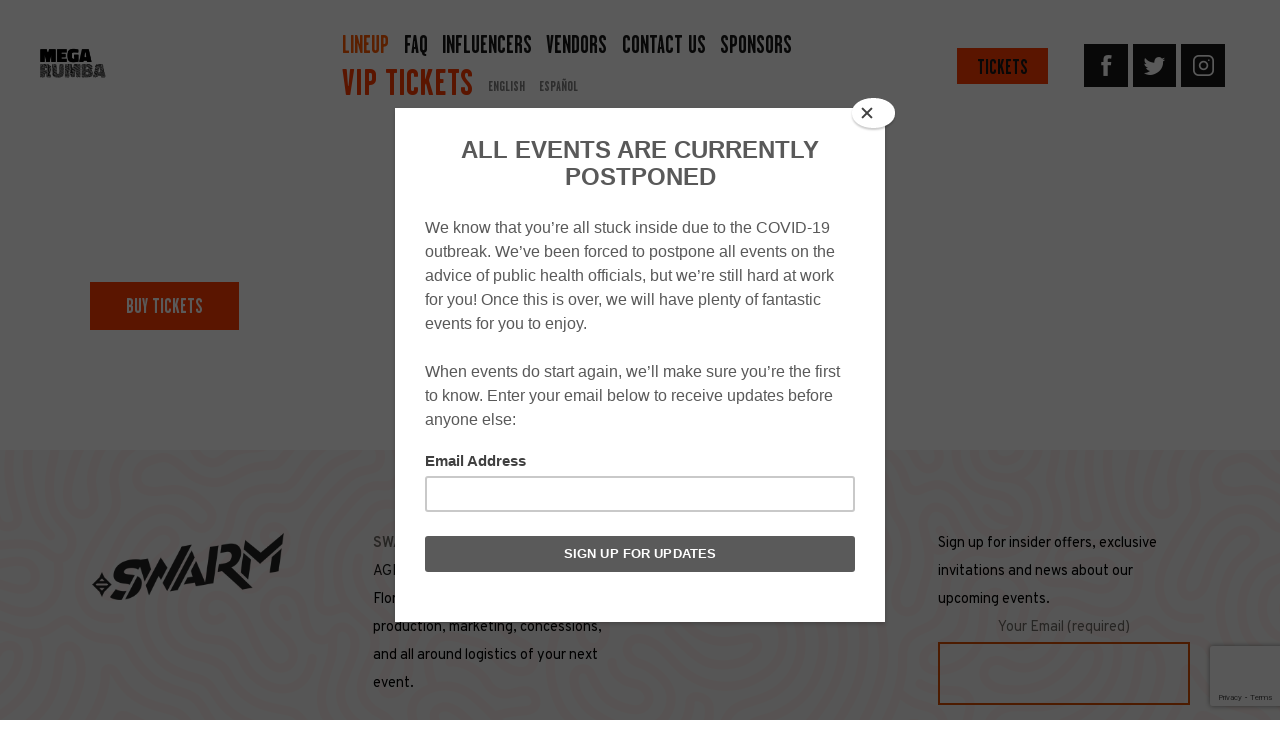

--- FILE ---
content_type: text/html; charset=UTF-8
request_url: https://www.megarumba.com/es/lineup-espanol/
body_size: 17190
content:
<!DOCTYPE html>
<html lang="es-CO" class="no-js
									 scheme_default										">
<head>
			<meta charset="UTF-8">
		<meta name="viewport" content="width=device-width, initial-scale=1, maximum-scale=1">
		<meta name="format-detection" content="telephone=no">
		<link rel="profile" href="https://gmpg.org/xfn/11">
		<link rel="pingback" href="https://www.megarumba.com/xmlrpc.php">
		<title>Lineup - MegaRumba</title>

<!-- This site is optimized with the Yoast SEO plugin v13.4.1 - https://yoast.com/wordpress/plugins/seo/ -->
<meta name="robots" content="max-snippet:-1, max-image-preview:large, max-video-preview:-1"/>
<link rel="canonical" href="https://www.megarumba.com/es/lineup-espanol/" />
<meta property="og:locale" content="es_ES" />
<meta property="og:locale:alternate" content="en_US" />
<meta property="og:type" content="article" />
<meta property="og:title" content="Lineup - MegaRumba" />
<meta property="og:url" content="https://www.megarumba.com/es/lineup-espanol/" />
<meta property="og:site_name" content="MegaRumba" />
<meta property="article:publisher" content="https://www.facebook.com/MegaRumbaMiami/" />
<meta name="twitter:card" content="summary_large_image" />
<meta name="twitter:title" content="Lineup - MegaRumba" />
<meta name="twitter:site" content="@megarumbamia" />
<meta name="twitter:creator" content="@megarumbamia" />
<script type='application/ld+json' class='yoast-schema-graph yoast-schema-graph--main'>{"@context":"https://schema.org","@graph":[{"@type":"Organization","@id":"https://www.megarumba.com/es/home-2/#organization","name":"MegaRumba","url":"https://www.megarumba.com/es/home-2/","sameAs":["https://www.facebook.com/MegaRumbaMiami/","https://www.instagram.com/megarumbamiami/","https://twitter.com/megarumbamia"],"logo":{"@type":"ImageObject","@id":"https://www.megarumba.com/es/home-2/#logo","inLanguage":"es-CO","url":"https://www.megarumba.com/wp-content/uploads/2019/05/MR_blackstacked.png","width":1080,"height":1080,"caption":"MegaRumba"},"image":{"@id":"https://www.megarumba.com/es/home-2/#logo"}},{"@type":"WebSite","@id":"https://www.megarumba.com/es/home-2/#website","url":"https://www.megarumba.com/es/home-2/","name":"MegaRumba","inLanguage":"es-CO","description":"Music Fesival","publisher":{"@id":"https://www.megarumba.com/es/home-2/#organization"},"potentialAction":[{"@type":"SearchAction","target":"https://www.megarumba.com/es/home-2/?s={search_term_string}","query-input":"required name=search_term_string"}]},{"@type":"WebPage","@id":"https://www.megarumba.com/es/lineup-espanol/#webpage","url":"https://www.megarumba.com/es/lineup-espanol/","name":"Lineup - MegaRumba","isPartOf":{"@id":"https://www.megarumba.com/es/home-2/#website"},"inLanguage":"es-CO","datePublished":"2019-06-11T17:44:13+00:00","dateModified":"2019-07-04T23:11:10+00:00","potentialAction":[{"@type":"ReadAction","target":["https://www.megarumba.com/es/lineup-espanol/"]}]}]}</script>
<!-- / Yoast SEO plugin. -->

<link rel='dns-prefetch' href='//www.megarumba.com' />
<link rel='dns-prefetch' href='//www.google.com' />
<link rel='dns-prefetch' href='//fonts.googleapis.com' />
<link rel='dns-prefetch' href='//s.w.org' />
<link rel="alternate" type="application/rss+xml" title="MegaRumba &raquo; Feed" href="https://www.megarumba.com/es/feed/" />
<link rel="alternate" type="application/rss+xml" title="MegaRumba &raquo; RSS de los comentarios" href="https://www.megarumba.com/es/comments/feed/" />
<link rel="alternate" type="text/calendar" title="MegaRumba &raquo; iCal Feed" href="https://www.megarumba.com/events/?ical=1" />
<meta property="og:url" content="https://www.megarumba.com/es/lineup-espanol/ "/>
			<meta property="og:title" content="Lineup" />
			<meta property="og:description" content="[vc_empty_space height=&quot;3em&quot; alter_height=&quot;none&quot;..." />  
			<meta property="og:type" content="article" />		<script type="text/javascript">
			window._wpemojiSettings = {"baseUrl":"https:\/\/s.w.org\/images\/core\/emoji\/13.0.0\/72x72\/","ext":".png","svgUrl":"https:\/\/s.w.org\/images\/core\/emoji\/13.0.0\/svg\/","svgExt":".svg","source":{"concatemoji":"https:\/\/www.megarumba.com\/wp-includes\/js\/wp-emoji-release.min.js?ver=5.5.17"}};
			!function(e,a,t){var n,r,o,i=a.createElement("canvas"),p=i.getContext&&i.getContext("2d");function s(e,t){var a=String.fromCharCode;p.clearRect(0,0,i.width,i.height),p.fillText(a.apply(this,e),0,0);e=i.toDataURL();return p.clearRect(0,0,i.width,i.height),p.fillText(a.apply(this,t),0,0),e===i.toDataURL()}function c(e){var t=a.createElement("script");t.src=e,t.defer=t.type="text/javascript",a.getElementsByTagName("head")[0].appendChild(t)}for(o=Array("flag","emoji"),t.supports={everything:!0,everythingExceptFlag:!0},r=0;r<o.length;r++)t.supports[o[r]]=function(e){if(!p||!p.fillText)return!1;switch(p.textBaseline="top",p.font="600 32px Arial",e){case"flag":return s([127987,65039,8205,9895,65039],[127987,65039,8203,9895,65039])?!1:!s([55356,56826,55356,56819],[55356,56826,8203,55356,56819])&&!s([55356,57332,56128,56423,56128,56418,56128,56421,56128,56430,56128,56423,56128,56447],[55356,57332,8203,56128,56423,8203,56128,56418,8203,56128,56421,8203,56128,56430,8203,56128,56423,8203,56128,56447]);case"emoji":return!s([55357,56424,8205,55356,57212],[55357,56424,8203,55356,57212])}return!1}(o[r]),t.supports.everything=t.supports.everything&&t.supports[o[r]],"flag"!==o[r]&&(t.supports.everythingExceptFlag=t.supports.everythingExceptFlag&&t.supports[o[r]]);t.supports.everythingExceptFlag=t.supports.everythingExceptFlag&&!t.supports.flag,t.DOMReady=!1,t.readyCallback=function(){t.DOMReady=!0},t.supports.everything||(n=function(){t.readyCallback()},a.addEventListener?(a.addEventListener("DOMContentLoaded",n,!1),e.addEventListener("load",n,!1)):(e.attachEvent("onload",n),a.attachEvent("onreadystatechange",function(){"complete"===a.readyState&&t.readyCallback()})),(n=t.source||{}).concatemoji?c(n.concatemoji):n.wpemoji&&n.twemoji&&(c(n.twemoji),c(n.wpemoji)))}(window,document,window._wpemojiSettings);
		</script>
		<style type="text/css">
img.wp-smiley,
img.emoji {
	display: inline !important;
	border: none !important;
	box-shadow: none !important;
	height: 1em !important;
	width: 1em !important;
	margin: 0 .07em !important;
	vertical-align: -0.1em !important;
	background: none !important;
	padding: 0 !important;
}
</style>
	<link property="stylesheet" rel='stylesheet' id='sbi_styles-css'  href='https://www.megarumba.com/wp-content/plugins/instagram-feed/css/sbi-styles.min.css?ver=6.1.1' type='text/css' media='all' />
<link property="stylesheet" rel='stylesheet' id='tribe-common-skeleton-style-css'  href='https://www.megarumba.com/wp-content/plugins/the-events-calendar/common/src/resources/css/common-skeleton.min.css?ver=4.11.5.1' type='text/css' media='all' />
<link property="stylesheet" rel='stylesheet' id='tribe-tooltip-css'  href='https://www.megarumba.com/wp-content/plugins/the-events-calendar/common/src/resources/css/tooltip.min.css?ver=4.11.5.1' type='text/css' media='all' />
<link property="stylesheet" rel='stylesheet' id='contact-form-7-css'  href='https://www.megarumba.com/wp-content/plugins/contact-form-7/includes/css/styles.css?ver=5.1.7' type='text/css' media='all' />
<link property="stylesheet" rel='stylesheet' id='essential-grid-plugin-settings-css'  href='https://www.megarumba.com/wp-content/plugins/essential-grid/public/assets/css/settings.css?ver=2.3.1' type='text/css' media='all' />
<link property="stylesheet" rel='stylesheet' id='tp-open-sans-css'  href='https://fonts.googleapis.com/css?family=Open+Sans%3A300%2C400%2C600%2C700%2C800&#038;ver=5.5.17' type='text/css' media='all' />
<link property="stylesheet" rel='stylesheet' id='tp-raleway-css'  href='https://fonts.googleapis.com/css?family=Raleway%3A100%2C200%2C300%2C400%2C500%2C600%2C700%2C800%2C900&#038;ver=5.5.17' type='text/css' media='all' />
<link property="stylesheet" rel='stylesheet' id='tp-droid-serif-css'  href='https://fonts.googleapis.com/css?family=Droid+Serif%3A400%2C700&#038;ver=5.5.17' type='text/css' media='all' />
<link property="stylesheet" rel='stylesheet' id='tp-fontello-css'  href='https://www.megarumba.com/wp-content/plugins/essential-grid/public/assets/font/fontello/css/fontello.css?ver=2.3.1' type='text/css' media='all' />
<link property="stylesheet" rel='stylesheet' id='rs-plugin-settings-css'  href='https://www.megarumba.com/wp-content/plugins/revslider/public/assets/css/settings.css?ver=5.4.6.4' type='text/css' media='all' />
<style id='rs-plugin-settings-inline-css' type='text/css'>
#rs-demo-id {}
</style>
<link property="stylesheet" rel='stylesheet' id='trx_addons-icons-css'  href='https://www.megarumba.com/wp-content/plugins/trx_addons/css/font-icons/css/trx_addons_icons-embedded.css' type='text/css' media='all' />
<link property="stylesheet" rel='stylesheet' id='swiperslider-css'  href='https://www.megarumba.com/wp-content/plugins/trx_addons/js/swiper/swiper.min.css' type='text/css' media='all' />
<link property="stylesheet" rel='stylesheet' id='magnific-popup-css'  href='https://www.megarumba.com/wp-content/plugins/trx_addons/js/magnific/magnific-popup.min.css' type='text/css' media='all' />
<link property="stylesheet" rel='stylesheet' id='trx_addons-css'  href='https://www.megarumba.com/wp-content/plugins/trx_addons/css/trx_addons.css' type='text/css' media='all' />
<link property="stylesheet" rel='stylesheet' id='trx_addons-animation-css'  href='https://www.megarumba.com/wp-content/plugins/trx_addons/css/trx_addons.animation.css' type='text/css' media='all' />
<link property="stylesheet" rel='stylesheet' id='js_composer_front-css'  href='https://www.megarumba.com/wp-content/plugins/js_composer/assets/css/js_composer.min.css?ver=5.4.5' type='text/css' media='all' />
<link property="stylesheet" rel='stylesheet' id='wpgdprc-front-css-css'  href='https://www.megarumba.com/wp-content/plugins/wp-gdpr-compliance/Assets/css/front.css?ver=1675410376' type='text/css' media='all' />
<style id='wpgdprc-front-css-inline-css' type='text/css'>
:root{--wp-gdpr--bar--background-color: #000000;--wp-gdpr--bar--color: #ffffff;--wp-gdpr--button--background-color: #000000;--wp-gdpr--button--background-color--darken: #000000;--wp-gdpr--button--color: #ffffff;}
</style>
<link property="stylesheet" rel='stylesheet' id='emojination-font-Garage-Gothic-FB-css'  href='https://www.megarumba.com/wp-content/themes/emojination/css/font-face/Garage-Gothic-FB/stylesheet.css' type='text/css' media='all' />
<link property="stylesheet" rel='stylesheet' id='emojination-font-google_fonts-css'  href='https://fonts.googleapis.com/css?family=Roboto:300,300italic,400,400italic,700,700italic%7COverpass:400,600&#038;subset=latin,latin-ext' type='text/css' media='all' />
<link property="stylesheet" rel='stylesheet' id='emojination-icons-css'  href='https://www.megarumba.com/wp-content/themes/emojination/css/font-icons/css/fontello-embedded.css' type='text/css' media='all' />
<link property="stylesheet" rel='stylesheet' id='emojination-main-css'  href='https://www.megarumba.com/wp-content/themes/emojination/style.css' type='text/css' media='all' />
<link property="stylesheet" rel='stylesheet' id='emojination-custom-css'  href='https://www.megarumba.com/wp-content/themes/emojination/css/__custom.css' type='text/css' media='all' />
<link property="stylesheet" rel='stylesheet' id='emojination-color-default-css'  href='https://www.megarumba.com/wp-content/themes/emojination/css/__colors_default.css' type='text/css' media='all' />
<link property="stylesheet" rel='stylesheet' id='emojination-color-dark-css'  href='https://www.megarumba.com/wp-content/themes/emojination/css/__colors_dark.css' type='text/css' media='all' />
<link property="stylesheet" rel='stylesheet' id='mediaelement-css'  href='https://www.megarumba.com/wp-includes/js/mediaelement/mediaelementplayer-legacy.min.css?ver=4.2.13-9993131' type='text/css' media='all' />
<link property="stylesheet" rel='stylesheet' id='wp-mediaelement-css'  href='https://www.megarumba.com/wp-includes/js/mediaelement/wp-mediaelement.min.css?ver=5.5.17' type='text/css' media='all' />
<link property="stylesheet" rel='stylesheet' id='trx_addons-responsive-css'  href='https://www.megarumba.com/wp-content/plugins/trx_addons/css/trx_addons.responsive.css' type='text/css' media='all' />
<link property="stylesheet" rel='stylesheet' id='emojination-responsive-css'  href='https://www.megarumba.com/wp-content/themes/emojination/css/responsive.css' type='text/css' media='all' />
<script type='text/javascript' src='https://www.megarumba.com/wp-includes/js/jquery/jquery.js?ver=1.12.4-wp' id='jquery-core-js'></script>
<script type='text/javascript' src='https://www.megarumba.com/wp-content/plugins/essential-grid/public/assets/js/jquery.esgbox.min.js?ver=2.3.1' id='themepunchboxext-js'></script>
<link rel="https://api.w.org/" href="https://www.megarumba.com/wp-json/" /><link rel="alternate" type="application/json" href="https://www.megarumba.com/wp-json/wp/v2/pages/1937" /><link rel="EditURI" type="application/rsd+xml" title="RSD" href="https://www.megarumba.com/xmlrpc.php?rsd" />
<link rel="wlwmanifest" type="application/wlwmanifest+xml" href="https://www.megarumba.com/wp-includes/wlwmanifest.xml" /> 
<meta name="generator" content="WordPress 5.5.17" />
<link rel='shortlink' href='https://www.megarumba.com/?p=1937' />
<link rel="alternate" type="application/json+oembed" href="https://www.megarumba.com/wp-json/oembed/1.0/embed?url=https%3A%2F%2Fwww.megarumba.com%2Fes%2Flineup-espanol%2F" />
<link rel="alternate" type="text/xml+oembed" href="https://www.megarumba.com/wp-json/oembed/1.0/embed?url=https%3A%2F%2Fwww.megarumba.com%2Fes%2Flineup-espanol%2F&#038;format=xml" />
<!-- Global site tag (gtag.js) - Google Analytics -->
<script async src="https://www.googletagmanager.com/gtag/js?id=UA-63086305-1"></script>
<script>
  window.dataLayer = window.dataLayer || [];
  function gtag(){dataLayer.push(arguments);}
  gtag('js', new Date());

  gtag('config', 'UA-63086305-1');
</script>



<script type="text/javascript">
var _userway_config = {
/* uncomment the following line to override default position*/
/* position: '5', */
/* uncomment the following line to override default size (values: small, large)*/
/* size: 'large', */
/* uncomment the following line to override default language (e.g., fr, de, es, he, nl, etc.)*/
/* language: 'en-US', */
/* uncomment the following line to override color set via widget (e.g., #053f67)*/
/* color: '#053f67', */
/* uncomment the following line to override type set via widget(1=person, 2=chair, 3=eye)*/
/* type: '1', */
/* uncomment the following line to override support on mobile devices*/
/* mobile: true, */
account: 'QhbanwD8J0'
};
</script>
<script type="text/javascript" src="https://cdn.userway.org/widget.js"></script>

<script type="text/javascript" src="//downloads.mailchimp.com/js/signup-forms/popup/unique-methods/embed.js" data-dojo-config="usePlainJson: true, isDebug: false"></script><script type="text/javascript">window.dojoRequire(["mojo/signup-forms/Loader"], function(L) { L.start({"baseUrl":"mc.us19.list-manage.com","uuid":"fad27b53714f19dca4b04617c","lid":"eba3570cad","uniqueMethods":true}) })</script>		<script type="text/javascript">
			var ajaxRevslider;
			
			jQuery(document).ready(function() {
				// CUSTOM AJAX CONTENT LOADING FUNCTION
				ajaxRevslider = function(obj) {
				
					// obj.type : Post Type
					// obj.id : ID of Content to Load
					// obj.aspectratio : The Aspect Ratio of the Container / Media
					// obj.selector : The Container Selector where the Content of Ajax will be injected. It is done via the Essential Grid on Return of Content
					
					var content = "";

					data = {};
					
					data.action = 'revslider_ajax_call_front';
					data.client_action = 'get_slider_html';
					data.token = 'c6a6df8391';
					data.type = obj.type;
					data.id = obj.id;
					data.aspectratio = obj.aspectratio;
					
					// SYNC AJAX REQUEST
					jQuery.ajax({
						type:"post",
						url:"https://www.megarumba.com/wp-admin/admin-ajax.php",
						dataType: 'json',
						data:data,
						async:false,
						success: function(ret, textStatus, XMLHttpRequest) {
							if(ret.success == true)
								content = ret.data;								
						},
						error: function(e) {
							console.log(e);
						}
					});
					
					 // FIRST RETURN THE CONTENT WHEN IT IS LOADED !!
					 return content;						 
				};
				
				// CUSTOM AJAX FUNCTION TO REMOVE THE SLIDER
				var ajaxRemoveRevslider = function(obj) {
					return jQuery(obj.selector+" .rev_slider").revkill();
				};

				// EXTEND THE AJAX CONTENT LOADING TYPES WITH TYPE AND FUNCTION
				var extendessential = setInterval(function() {
					if (jQuery.fn.tpessential != undefined) {
						clearInterval(extendessential);
						if(typeof(jQuery.fn.tpessential.defaults) !== 'undefined') {
							jQuery.fn.tpessential.defaults.ajaxTypes.push({type:"revslider",func:ajaxRevslider,killfunc:ajaxRemoveRevslider,openAnimationSpeed:0.3});   
							// type:  Name of the Post to load via Ajax into the Essential Grid Ajax Container
							// func: the Function Name which is Called once the Item with the Post Type has been clicked
							// killfunc: function to kill in case the Ajax Window going to be removed (before Remove function !
							// openAnimationSpeed: how quick the Ajax Content window should be animated (default is 0.3)
						}
					}
				},30);
			});
		</script>
		<link rel="alternate" href="https://www.megarumba.com/lineup/" hreflang="en" />
<link rel="alternate" href="https://www.megarumba.com/es/lineup-espanol/" hreflang="es" />
<meta name="tec-api-version" content="v1"><meta name="tec-api-origin" content="https://www.megarumba.com"><link rel="https://theeventscalendar.com/" href="https://www.megarumba.com/wp-json/tribe/events/v1/" /><style type="text/css">.recentcomments a{display:inline !important;padding:0 !important;margin:0 !important;}</style><meta name="generator" content="Powered by WPBakery Page Builder - drag and drop page builder for WordPress."/>
<!--[if lte IE 9]><link rel="stylesheet" type="text/css" href="https://www.megarumba.com/wp-content/plugins/js_composer/assets/css/vc_lte_ie9.min.css" media="screen"><![endif]--><meta name="generator" content="Powered by Slider Revolution 5.4.6.4 - responsive, Mobile-Friendly Slider Plugin for WordPress with comfortable drag and drop interface." />
<link rel="icon" href="https://www.megarumba.com/wp-content/uploads/2019/05/cropped-MR_blackstacked-32x32.png" sizes="32x32" />
<link rel="icon" href="https://www.megarumba.com/wp-content/uploads/2019/05/cropped-MR_blackstacked-192x192.png" sizes="192x192" />
<link rel="apple-touch-icon" href="https://www.megarumba.com/wp-content/uploads/2019/05/cropped-MR_blackstacked-180x180.png" />
<meta name="msapplication-TileImage" content="https://www.megarumba.com/wp-content/uploads/2019/05/cropped-MR_blackstacked-270x270.png" />
<script type="text/javascript">function setREVStartSize(e){
				try{ var i=jQuery(window).width(),t=9999,r=0,n=0,l=0,f=0,s=0,h=0;					
					if(e.responsiveLevels&&(jQuery.each(e.responsiveLevels,function(e,f){f>i&&(t=r=f,l=e),i>f&&f>r&&(r=f,n=e)}),t>r&&(l=n)),f=e.gridheight[l]||e.gridheight[0]||e.gridheight,s=e.gridwidth[l]||e.gridwidth[0]||e.gridwidth,h=i/s,h=h>1?1:h,f=Math.round(h*f),"fullscreen"==e.sliderLayout){var u=(e.c.width(),jQuery(window).height());if(void 0!=e.fullScreenOffsetContainer){var c=e.fullScreenOffsetContainer.split(",");if (c) jQuery.each(c,function(e,i){u=jQuery(i).length>0?u-jQuery(i).outerHeight(!0):u}),e.fullScreenOffset.split("%").length>1&&void 0!=e.fullScreenOffset&&e.fullScreenOffset.length>0?u-=jQuery(window).height()*parseInt(e.fullScreenOffset,0)/100:void 0!=e.fullScreenOffset&&e.fullScreenOffset.length>0&&(u-=parseInt(e.fullScreenOffset,0))}f=u}else void 0!=e.minHeight&&f<e.minHeight&&(f=e.minHeight);e.c.closest(".rev_slider_wrapper").css({height:f})					
				}catch(d){console.log("Failure at Presize of Slider:"+d)}
			};</script>
		<style type="text/css" id="wp-custom-css">
			
.sc_layouts_title_breadcrumbs {display: none !important;}

#rev_slider_1_1 > div.tp-rightarrow.tparrows.custom {display: none;}

#rev_slider_1_1 > div.tp-leftarrow.tparrows.custom {display: none;}


.scheme_default .sc_button_hover_slide_left:not(.more-link) {
	background:linear-gradient(to right,#171717 50%,#ff3c00 50%) no-repeat scroll right bottom/210% 100% #eb7e20;
	color: white;
}
@media (min-width: 767px){
.emojination_custom_home_price .sc_price_item.sc_price_item_default .sc_price_item_info .sc_price_item_price {
	font-size: 3.5em !important;
	}}

.oursponsor {
	  font-size: 10px !important;
   text-align: center !important;
    letter-spacing: 5px !important;
}

.scheme_default .sc_title.sc_title_accent.color_style_link2 .sc_title_title {
	color: #ff5a00;
}

select {
	border: 2px solid #ff5a00;
	padding: .75em;
}

@media (max-width: 767px) {
.scheme_default .sc_title.sc_title_accent.color_style_link2 .sc_title_title {
	text-align: center !important;
	}
	.sc_title.sc_title_accent.color_style_link2 .sc_title_subtitle {
		padding-top: 0px !important;
	}
	
.scheme_default .sc_title.sc_title_accent .sc_title_subtitle {
		letter-spacing: .4em !important;
		text-align: center !important;
	}
}

.ticketsp {
	text-align: center;
}

.scheme_default .sc_button_hover_slide_left:not(.more-link) {
	font-size: 20px;
}

body > a.trx_addons_scroll_to_top.trx_addons_icon-up.sc_button_hover_slide_left.inited.show {
	display: none !important;
}

#mainhead > h6 {
	font-style: normal !important;
font-family: "Garage Gothic FB",sans-serif;
	color: black;
	letter-spacing: 2px;
	font-size: 35px
	
}

#menu-item-1921-es > a > span {
	font-size: 15px;
	color: gray;
	font-weight: 400;
}
#menu-item-1921-es > a > span:active {
	font-size: 15px;
	color: red;
	font-weight: 400;
}
#menu-item-1921-es > a > span:hover {
	font-size: 15px;
	color: yellow;
	font-weight: 400;
}

#menu-item-1921-en > a > span {
	font-size: 15px;
	color: gray;
	font-weight: 400;
}

#menu-item-1921-en > a > span:active {
	font-size: 15px;
	color: red;
	font-weight: 400;
}

#menu-item-1923-es > a > span:hover {
	font-size: 15px;
	color: yellow;
	font-weight: 400;
}


#menu-item-1923-es > a > span {
	font-size: 15px;
	color: gray;
	font-weight: 400;
}
#menu-item-1923-es > a > span:active {
	font-size: 15px;
	color: red;
	font-weight: 400;
}
#menu-item-1923-en > a > span:hover {
	font-size: 15px;
	color: yellow;
	font-weight: 400;
}

#menu-item-1923-en > a > span {
	font-size: 15px;
	color: gray;
	font-weight: 400;
}

#menu-item-1923-en > a > span:active {
	font-size: 15px;
	color: red;
	font-weight: 400;
}

#menu-item-1921-en > a > span:hover {
	font-size: 15px;
	color: yellow;
	font-weight: 400;
}

.emojination_custom_home_price .sc_price_item.sc_price_item_default .sc_price_item_info .sc_price_item_title {
	width: 25% !important;
}

.sc_price_item_title {
	text-align: right !important;
}

.eg-emojination_washington-element-0:hover {
	background: #ff5a00!important;
}

#menu-item-2119 > a > span {
	color: #ff3c00;
	font-size: 38px
}

#menu-item-2118  > a > span {
	color: #ff3c00;
	font-size: 38px
}


.sc_services_item_subtitle {
	display: none;
}

		</style>
		<style type="text/css" data-type="vc_shortcodes-custom-css">.vc_custom_1558016184384{padding-top: 30px !important;}</style><noscript><style type="text/css"> .wpb_animate_when_almost_visible { opacity: 1; }</style></noscript><style type="text/css" id="trx_addons-inline-styles-inline-css">.vc_custom_1557759578953{margin-right: 50px !important;}.vc_custom_1557777229628{background: #f5f5f4 url(//www.megarumba.com/wp-content/uploads/2019/05/texture1-1-1.png?id=1793) !important;background-position: top left !important;}.vc_custom_1557777244751{background: #f5f5f4 url(//www.megarumba.com/wp-content/uploads/2019/05/texture1-1-1.png?id=1793) !important;background-position: top left !important;}.sc_layouts_title_title{font-size:0.8em}</style></head>

<body data-rsssl=1 class="page-template-default page page-id-1937 wp-custom-logo ua_chrome tribe-no-js body_tag scheme_default blog_mode_page body_style_wide is_single sidebar_hide expand_content remove_margins trx_addons_present header_type_custom header_style_header-custom-141 header_position_default menu_style_top no_layout wpb-js-composer js-comp-ver-5.4.5 vc_responsive">

	
	<div class="body_wrap">

		<div class="page_wrap">
			<header class="top_panel top_panel_custom top_panel_custom_141 top_panel_custom_header-english				 without_bg_image">
	<div data-vc-full-width="true" data-vc-full-width-init="false" data-vc-stretch-content="true" class="vc_row wpb_row vc_row-fluid vc_row-o-equal-height vc_row-o-content-middle vc_row-flex shape_divider_top-none shape_divider_bottom-none sc_layouts_row sc_layouts_row_type_compact sc_layouts_hide_on_mobile"><div class="wpb_column vc_column_container vc_col-sm-2 vc_col-lg-3 vc_col-md-2 vc_col-xs-3 sc_layouts_column sc_layouts_column_align_left sc_layouts_column_icons_position_left"><div class="vc_column-inner "><div class="wpb_wrapper"><div id="sc_content_2136917532"
		class="sc_content sc_content_default sc_float_center sc_padding_tiny"><div class="sc_content_container"><div class="sc_layouts_item"><a href="https://www.megarumba.com/" id="sc_layouts_logo_1288284687" class="sc_layouts_logo sc_layouts_logo_default"><img class="logo_image"
					src="https://www.megarumba.com/wp-content/uploads/2019/05/MR_blackstacked.png"
					alt="MegaRumba" width="1080" height="1080"></a><!-- /.sc_layouts_logo --></div></div></div><!-- /.sc_content --></div></div></div><div class="wpb_column vc_column_container vc_col-sm-10 vc_col-lg-5 vc_col-md-6 sc_layouts_column sc_layouts_column_align_center sc_layouts_column_icons_position_left"><div class="vc_column-inner "><div class="wpb_wrapper"><div class="sc_layouts_item"><nav class="sc_layouts_menu sc_layouts_menu_default sc_layouts_menu_dir_horizontal menu_hover_fade" id="sc_layouts_menu_1658128936"		><ul id="menu_main" class="sc_layouts_menu_nav menu_main_nav"><li id="menu-item-1947" class="menu-item menu-item-type-post_type menu-item-object-page current-menu-item page_item page-item-1937 current_page_item menu-item-1947"><a href="https://www.megarumba.com/es/lineup-espanol/" aria-current="page"><span>Lineup</span></a></li><li id="menu-item-1925" class="menu-item menu-item-type-post_type menu-item-object-page menu-item-1925"><a href="https://www.megarumba.com/es/faq/"><span>FAQ</span></a></li><li id="menu-item-1946" class="menu-item menu-item-type-post_type menu-item-object-page menu-item-1946"><a href="https://www.megarumba.com/es/influencers-espanol/"><span>Influencers</span></a></li><li id="menu-item-1928" class="menu-item menu-item-type-post_type menu-item-object-page menu-item-1928"><a href="https://www.megarumba.com/vendor-application/"><span>Vendors</span></a></li><li id="menu-item-1952" class="menu-item menu-item-type-post_type menu-item-object-page menu-item-1952"><a href="https://www.megarumba.com/es/contact-us-espanol/"><span>Contact Us</span></a></li><li id="menu-item-1927" class="menu-item menu-item-type-post_type menu-item-object-page menu-item-1927"><a href="https://www.megarumba.com/become-a-sponsor/"><span>Sponsors</span></a></li><li id="menu-item-2118" class="menu-item menu-item-type-custom menu-item-object-custom menu-item-2118"><a target="_blank" rel="noopener noreferrer" href="https://www.eventbrite.com/e/megarumba-2020-wynwood-latin-music-festival-tickets-79053526225"><span>VIP TICKETS</span></a></li><li id="menu-item-1923-en" class="lang-item lang-item-74 lang-item-en lang-item-first menu-item menu-item-type-custom menu-item-object-custom menu-item-1923-en"><a href="https://www.megarumba.com/lineup/" hreflang="en-US" lang="en-US"><span>English</span></a></li><li id="menu-item-1923-es" class="lang-item lang-item-92 lang-item-es current-lang menu-item menu-item-type-custom menu-item-object-custom menu-item-1923-es"><a href="https://www.megarumba.com/es/lineup-espanol/" hreflang="es-CO" lang="es-CO"><span>Español</span></a></li></ul></nav><!-- /.sc_layouts_menu --></div></div></div></div><div class="wpb_column vc_column_container vc_col-sm-3 vc_col-lg-4 vc_col-md-4 vc_hidden-sm sc_layouts_column sc_layouts_column_align_right sc_layouts_column_icons_position_left"><div class="vc_column-inner "><div class="wpb_wrapper"><div class="sc_layouts_item sc_layouts_hide_on_tablet"><a href="https://www.eventbrite.com/e/megarumba-2020-wynwood-latin-music-festival-tickets-79053526225" id="sc_button_1349753776" class="sc_button hide_on_tablet sc_button_default sc_button_size_normal sc_button_icon_left" target="_blank"><span class="sc_button_text sc_align_center"><span class="sc_button_title">Tickets</span></span><!-- /.sc_button_text --></a><!-- /.sc_button --></div><div class="sc_layouts_item"><div  id="sc_socials_1947495706" 
		class="sc_socials sc_socials_default  vc_custom_1557759578953"><div class="socials_wrap"><a target="_blank" href="https://www.facebook.com/MegaRumbaMiami/" class="social_item social_item_style_icons sc_icon_type_icons social_item_type_icons"><span class="social_icon social_icon_facebook-1"><span class="icon-facebook-1"></span></span></a><a target="_blank" href="https://twitter.com/megarumbamia/" class="social_item social_item_style_icons sc_icon_type_icons social_item_type_icons"><span class="social_icon social_icon_twitter-1"><span class="icon-twitter-1"></span></span></a><a target="_blank" href="https://www.instagram.com/megarumbamiami/" class="social_item social_item_style_icons sc_icon_type_icons social_item_type_icons"><span class="social_icon social_icon_instagram"><span class="icon-instagram"></span></span></a></div><!-- /.socials_wrap --></div><!-- /.sc_socials --></div></div></div></div></div><div class="vc_row-full-width vc_clearfix"></div><div data-vc-full-width="true" data-vc-full-width-init="false" data-vc-stretch-content="true" class="vc_row wpb_row vc_row-fluid vc_row-o-equal-height vc_row-o-content-middle vc_row-flex shape_divider_top-none shape_divider_bottom-none sc_layouts_row sc_layouts_row_type_compact sc_layouts_hide_on_desktop sc_layouts_hide_on_notebook sc_layouts_hide_on_tablet"><div class="wpb_column vc_column_container vc_col-sm-6 vc_col-xs-6 sc_layouts_column sc_layouts_column_align_left sc_layouts_column_icons_position_left"><div class="vc_column-inner "><div class="wpb_wrapper"><div class="sc_layouts_item"><a href="https://www.megarumba.com/" id="sc_layouts_logo_937774037" class="sc_layouts_logo sc_layouts_logo_default"><img class="logo_image"
					src="https://www.megarumba.com/wp-content/uploads/2019/05/MR_blackhorizontal.png"
					alt="MegaRumba" width="1080" height="1080"></a><!-- /.sc_layouts_logo --></div></div></div></div><div class="wpb_column vc_column_container vc_col-sm-6 vc_col-xs-6 sc_layouts_column sc_layouts_column_align_right sc_layouts_column_icons_position_left"><div class="vc_column-inner "><div class="wpb_wrapper"><div class="sc_layouts_item"><div id="sc_layouts_menu_1469440469" class="sc_layouts_iconed_text sc_layouts_menu_mobile_button sc_layouts_menu_mobile_button_burger">
		<a class="sc_layouts_item_link sc_layouts_iconed_text_link" href="#">
			<span class="sc_layouts_item_icon sc_layouts_iconed_text_icon trx_addons_icon-menu"></span>
		</a>
		</div></div></div></div></div></div><div class="vc_row-full-width vc_clearfix"></div></header>
<div class="menu_mobile_overlay"></div>
<div class="menu_mobile menu_mobile_fullscreen scheme_dark">
	<div class="menu_mobile_inner">
		<a class="menu_mobile_close icon-cancel"></a>
		<a class="sc_layouts_logo" href="https://www.megarumba.com/es/home-2/">
		<img src="//www.megarumba.com/wp-content/uploads/2019/05/MR_blackstacked-300x300.png" alt="MegaRumba" width="300" height="300">	</a>
	<nav class="menu_mobile_nav_area"><ul id="menu_mobile" class=" menu_mobile_nav"><li class="menu-item menu-item-type-post_type menu-item-object-page current-menu-item page_item page-item-1937 current_page_item menu-item-1947"><a href="https://www.megarumba.com/es/lineup-espanol/" aria-current="page"><span>Lineup</span></a></li><li class="menu-item menu-item-type-post_type menu-item-object-page menu-item-1925"><a href="https://www.megarumba.com/es/faq/"><span>FAQ</span></a></li><li class="menu-item menu-item-type-post_type menu-item-object-page menu-item-1946"><a href="https://www.megarumba.com/es/influencers-espanol/"><span>Influencers</span></a></li><li class="menu-item menu-item-type-post_type menu-item-object-page menu-item-1928"><a href="https://www.megarumba.com/vendor-application/"><span>Vendors</span></a></li><li class="menu-item menu-item-type-post_type menu-item-object-page menu-item-1952"><a href="https://www.megarumba.com/es/contact-us-espanol/"><span>Contact Us</span></a></li><li class="menu-item menu-item-type-post_type menu-item-object-page menu-item-1927"><a href="https://www.megarumba.com/become-a-sponsor/"><span>Sponsors</span></a></li><li class="menu-item menu-item-type-custom menu-item-object-custom menu-item-2118"><a target="_blank" rel="noopener noreferrer" href="https://www.eventbrite.com/e/megarumba-2020-wynwood-latin-music-festival-tickets-79053526225"><span>VIP TICKETS</span></a></li><li class="lang-item lang-item-74 lang-item-en lang-item-first menu-item menu-item-type-custom menu-item-object-custom menu-item-1923-en"><a href="https://www.megarumba.com/lineup/" hreflang="en-US" lang="en-US"><span>English</span></a></li><li class="lang-item lang-item-92 lang-item-es current-lang menu-item menu-item-type-custom menu-item-object-custom menu-item-1923-es"><a href="https://www.megarumba.com/es/lineup-espanol/" hreflang="es-CO" lang="es-CO"><span>Español</span></a></li></ul></nav><div class="socials_mobile"><a target="_blank" href="https://www.facebook.com/MegaRumbaMiami/" class="social_item social_item_style_icons sc_icon_type_icons social_item_type_icons"><span class="social_icon social_icon_facebook"><span class="icon-facebook"></span></span></a><a target="_blank" href="https://twitter.com/megarumbamia/" class="social_item social_item_style_icons sc_icon_type_icons social_item_type_icons"><span class="social_icon social_icon_twitter"><span class="icon-twitter"></span></span></a><a target="_blank" href="https://www.instagram.com/megarumbamiami/" class="social_item social_item_style_icons sc_icon_type_icons social_item_type_icons"><span class="social_icon social_icon_instagramm"><span class="icon-instagramm"></span></span></a></div>	</div>
</div>

			<div class="page_content_wrap">

								<div class="content_wrap">
				
					
					<div class="content">
						
<article id="post-1937" 
									class="post_item_single post_type_page post-1937 page type-page status-publish hentry">

	
	<div class="post_content entry-content">
		<div class="vc_row wpb_row vc_row-fluid wpb_animate_when_almost_visible wpb_fadeInUpBig fadeInUpBig vc_custom_1558016184384 shape_divider_top-none shape_divider_bottom-none"><div class="wpb_column vc_column_container vc_col-sm-12 sc_layouts_column_icons_position_left"><div class="vc_column-inner "><div class="wpb_wrapper"><div class="vc_empty_space"   style="height: 3em" ><span class="vc_empty_space_inner"></span></div>
<div class="vc_empty_space"   style="height: 3em" ><span class="vc_empty_space_inner"></span></div>

	<div class="wpb_raw_code wpb_content_element wpb_raw_html" >
		<div class="wpb_wrapper">
			<!-- Noscript content for added SEO -->
<noscript><a href="https://megarumba2019.eventbrite.com" rel="noopener noreferrer" target="_blank"></noscript>
<!-- You can customize this button any way you like -->
<button id="eventbrite-widget-modal-trigger-48372379088" type="button">Buy Tickets</button>
<noscript></a>Buy Tickets on Eventbrite</noscript>

<script src="https://www.eventbrite.com/static/widgets/eb_widgets.js"></script>

<script type="text/javascript">
    var exampleCallback = function() {
        console.log('Order complete!');
    };

    window.EBWidgets.createWidget({
        widgetType: 'checkout',
        eventId: '48372379088',
        modal: true,
        modalTriggerElementId: 'eventbrite-widget-modal-trigger-48372379088',
        onOrderComplete: exampleCallback
    });
</script>
		</div>
	</div>
<div class="vc_empty_space"   style="height: 6em" ><span class="vc_empty_space_inner"></span></div>
</div></div></div></div>
	</div><!-- .entry-content -->

	
</article>					</div><!-- </.content> -->

											</div><!-- </.content_wrap> -->
									</div><!-- </.page_content_wrap> -->

			<footer class="footer_wrap footer_custom footer_custom_157 footer_custom_main-footer												">
	<div class="vc_row wpb_row vc_row-fluid vc_custom_1557777229628 vc_row-has-fill shape_divider_top-none shape_divider_bottom-none sc_layouts_row sc_layouts_row_type_normal sc_layouts_hide_on_mobile scheme_default"><div class="wpb_column vc_column_container vc_col-sm-12 sc_layouts_column sc_layouts_column_align_center sc_layouts_column_icons_position_left"><div class="vc_column-inner "><div class="wpb_wrapper"><div id="sc_content_1686665751"
		class="sc_content sc_content_default sc_content_width_1_1 sc_float_center"><div class="sc_content_container"><div class="vc_row wpb_row vc_inner vc_row-fluid shape_divider_top-none shape_divider_bottom-none"><div class="wpb_column vc_column_container vc_col-sm-12 sc_layouts_column_icons_position_left"><div class="vc_column-inner "><div class="wpb_wrapper"><div class="vc_empty_space"   style="height: 3em" ><span class="vc_empty_space_inner"></span></div>
</div></div></div></div><div class="vc_row wpb_row vc_inner vc_row-fluid shape_divider_top-none shape_divider_bottom-none"><div class="wpb_column vc_column_container vc_col-sm-3 sc_layouts_column sc_layouts_column_align_left sc_layouts_column_icons_position_left"><div class="vc_column-inner "><div class="wpb_wrapper"><div class="sc_layouts_item"><a href="https://www.megarumba.com/" id="sc_layouts_logo_248192540" class="sc_layouts_logo sc_layouts_logo_default"><img class="logo_image"
					src="https://www.megarumba.com/wp-content/uploads/2018/05/SWARM-LOGO.png"
					alt="MegaRumba" width="572" height="210"></a><!-- /.sc_layouts_logo --></div></div></div></div><div class="wpb_column vc_column_container vc_col-sm-3 sc_layouts_column_icons_position_left"><div class="vc_column-inner "><div class="wpb_wrapper">
	<div class="wpb_text_column wpb_content_element " >
		<div class="wpb_wrapper">
			<p style="text-align: left;"><span style="color: #000000;"><strong>SWARM, Inc.</strong> is an <a class="footer-link" style="color: #000000;" title="SWARM, Inc." href="https://swarminc.com/" target="_blank" rel="noopener noreferrer">EVENT AGENCY</a> located in Wynwood, Miami, Florida. We are focused on the production, marketing, concessions, and all around logistics of your next event.</span></p>
<p><a href="https://www.megarumba.com/accessibility/">Accessibility Statement</a></p>

		</div>
	</div>
</div></div></div><div class="wpb_column vc_column_container vc_col-sm-3 sc_layouts_column_icons_position_left"><div class="vc_column-inner "><div class="wpb_wrapper">
	<div class="wpb_text_column wpb_content_element " >
		<div class="wpb_wrapper">
			<p style="text-align: left;"><span style="color: #000000;"><a style="color: #000000;" href="https://goo.gl/maps/fmxzZ5bLQhHZZqK28">2308 NW 5th Ave</a></span><br />
<span style="color: #000000;"><a style="color: #000000;" href="tel:3054612700">(305) 461-2700</a></span><br />
<span style="color: #000000;"><a style="color: #000000;" href="mailto:info@swarminc.com">info@swarminc.com</a></span></p>

		</div>
	</div>
</div></div></div><div class="footerform wpb_column vc_column_container vc_col-sm-3 sc_layouts_column_icons_position_left"><div class="vc_column-inner "><div class="wpb_wrapper">
	<div class="wpb_text_column wpb_content_element " >
		<div class="wpb_wrapper">
			<p style="text-align: left;"><span style="color: #000000;">Sign up for insider offers, exclusive invitations and news about our upcoming events.</span></p>

		</div>
	</div>
<div role="form" class="wpcf7" id="wpcf7-f1677-o1" lang="en-US" dir="ltr">
<div class="screen-reader-response"></div>
<form action="/es/lineup-espanol/#wpcf7-f1677-o1" method="post" class="wpcf7-form" novalidate="novalidate">
<div style="display: none;">
<input type="hidden" name="_wpcf7" value="1677" />
<input type="hidden" name="_wpcf7_version" value="5.1.7" />
<input type="hidden" name="_wpcf7_locale" value="en_US" />
<input type="hidden" name="_wpcf7_unit_tag" value="wpcf7-f1677-o1" />
<input type="hidden" name="_wpcf7_container_post" value="0" />
<input type="hidden" name="g-recaptcha-response" value="" />
</div>
<p><label> Your Email (required)<br />
    <span class="wpcf7-form-control-wrap your-email"><input type="email" name="your-email" value="" size="40" class="wpcf7-form-control wpcf7-text wpcf7-email wpcf7-validates-as-required wpcf7-validates-as-email" aria-required="true" aria-invalid="false" /></span> </label></p>
<p><input type="submit" value="Send" class="wpcf7-form-control wpcf7-submit" /></p>
<div class="wpcf7-response-output wpcf7-display-none"></div></form></div></div></div></div></div><div class="vc_row wpb_row vc_inner vc_row-fluid shape_divider_top-none shape_divider_bottom-none"><div class="wpb_column vc_column_container vc_col-sm-12 sc_layouts_column_icons_position_left"><div class="vc_column-inner "><div class="wpb_wrapper"><div class="vc_empty_space"   style="height: 2em" ><span class="vc_empty_space_inner"></span></div>
</div></div></div></div></div></div><!-- /.sc_content --></div></div></div></div><div class="vc_row wpb_row vc_row-fluid vc_custom_1557777244751 vc_row-has-fill shape_divider_top-none shape_divider_bottom-none sc_layouts_row sc_layouts_row_type_normal sc_layouts_hide_on_desktop sc_layouts_hide_on_notebook sc_layouts_hide_on_tablet scheme_default"><div class="wpb_column vc_column_container vc_col-sm-12 sc_layouts_column sc_layouts_column_align_center sc_layouts_column_icons_position_left"><div class="vc_column-inner "><div class="wpb_wrapper"><div id="sc_content_1001685654"
		class="sc_content sc_content_default sc_content_width_1_1 sc_float_center"><div class="sc_content_container"><div class="vc_row wpb_row vc_inner vc_row-fluid shape_divider_top-none shape_divider_bottom-none"><div class="wpb_column vc_column_container vc_col-sm-12 sc_layouts_column_icons_position_left"><div class="vc_column-inner "><div class="wpb_wrapper"><div class="vc_empty_space"   style="height: 3em" ><span class="vc_empty_space_inner"></span></div>
</div></div></div></div><div class="vc_row wpb_row vc_inner vc_row-fluid shape_divider_top-none shape_divider_bottom-none"><div class="wpb_column vc_column_container vc_col-sm-12 sc_layouts_column sc_layouts_column_align_center sc_layouts_column_icons_position_left"><div class="vc_column-inner "><div class="wpb_wrapper"><div class="sc_layouts_item"><a href="https://www.megarumba.com/" id="sc_layouts_logo_977313597" class="sc_layouts_logo sc_layouts_logo_default"><img class="logo_image"
					src="https://www.megarumba.com/wp-content/uploads/2018/05/SWARM-black.png"
					alt="MegaRumba" width="288" height="111"></a><!-- /.sc_layouts_logo --></div></div></div></div><div class="wpb_column vc_column_container vc_col-sm-4 sc_layouts_column_icons_position_left"><div class="vc_column-inner "><div class="wpb_wrapper">
	<div class="wpb_text_column wpb_content_element " >
		<div class="wpb_wrapper">
			<p style="text-align: left;"><span style="color: #000000;"><strong>SWARM, Inc.</strong> is an <a class="footer-link" style="color: #000000;" title="SWARM, Inc." href="https://swarminc.com/" target="_blank" rel="noopener noreferrer">EVENT AGENCY</a> located in Wynwood, Miami, Florida. We are focused on the production, marketing, concessions, and all around logistics of your next event.</span></p>

		</div>
	</div>
</div></div></div><div class="wpb_column vc_column_container vc_col-sm-4 sc_layouts_column_icons_position_left"><div class="vc_column-inner "><div class="wpb_wrapper">
	<div class="wpb_text_column wpb_content_element " >
		<div class="wpb_wrapper">
			<p><span style="color: #000000;"><a style="color: #000000;" href="https://goo.gl/maps/fmxzZ5bLQhHZZqK28">2308 NW 5th Ave</a></span><br />
<span style="color: #000000;"><a style="color: #000000;" href="tel:3054612700">(305) 461-2700</a></span><br />
<span style="color: #000000;"><a style="color: #000000;" href="mailto:info@swarminc.com">info@swarminc.com</a></span></p>

		</div>
	</div>
</div></div></div><div class="wpb_column vc_column_container vc_col-sm-4 sc_layouts_column sc_layouts_column_align_left sc_layouts_column_icons_position_left"><div class="vc_column-inner "><div class="wpb_wrapper">
	<div class="wpb_text_column wpb_content_element " >
		<div class="wpb_wrapper">
			<p><span style="color: #000000;">Sign up for insider offers, exclusive invitations and news about our upcoming events.</span></p>

		</div>
	</div>
<div role="form" class="wpcf7" id="wpcf7-f1677-o2" lang="en-US" dir="ltr">
<div class="screen-reader-response"></div>
<form action="/es/lineup-espanol/#wpcf7-f1677-o2" method="post" class="wpcf7-form" novalidate="novalidate">
<div style="display: none;">
<input type="hidden" name="_wpcf7" value="1677" />
<input type="hidden" name="_wpcf7_version" value="5.1.7" />
<input type="hidden" name="_wpcf7_locale" value="en_US" />
<input type="hidden" name="_wpcf7_unit_tag" value="wpcf7-f1677-o2" />
<input type="hidden" name="_wpcf7_container_post" value="0" />
<input type="hidden" name="g-recaptcha-response" value="" />
</div>
<p><label> Your Email (required)<br />
    <span class="wpcf7-form-control-wrap your-email"><input type="email" name="your-email" value="" size="40" class="wpcf7-form-control wpcf7-text wpcf7-email wpcf7-validates-as-required wpcf7-validates-as-email" aria-required="true" aria-invalid="false" /></span> </label></p>
<p><input type="submit" value="Send" class="wpcf7-form-control wpcf7-submit" /></p>
<div class="wpcf7-response-output wpcf7-display-none"></div></form></div></div></div></div></div><div class="vc_row wpb_row vc_inner vc_row-fluid shape_divider_top-none shape_divider_bottom-none"><div class="wpb_column vc_column_container vc_col-sm-12 sc_layouts_column_icons_position_left"><div class="vc_column-inner "><div class="wpb_wrapper"><div class="vc_empty_space"   style="height: 2em" ><span class="vc_empty_space_inner"></span></div>
</div></div></div></div></div></div><!-- /.sc_content --></div></div></div></div><div class="vc_row wpb_row vc_row-fluid shape_divider_top-none shape_divider_bottom-none"><div class="wpb_column vc_column_container vc_col-sm-12 sc_layouts_column_icons_position_left"><div class="vc_column-inner "><div class="wpb_wrapper"><div id="sc_content_110677728"
		class="sc_content sc_content_default sc_content_width_1_1 sc_float_center"><div class="sc_content_container"><div class="vc_empty_space"   style="height: 1.5em" ><span class="vc_empty_space_inner"></span></div>

	<div class="wpb_text_column wpb_content_element " >
		<div class="wpb_wrapper">
			<p style="text-align: left;"><a href="https://swarminc.com" target="_blank" rel="noopener noreferrer">SWARM Event Agency</a> © <span id="year"></span> All Rights Reserved.</p>

		</div>
	</div>
<div class="vc_empty_space"   style="height: 1.5em" ><span class="vc_empty_space_inner"></span></div>
</div></div><!-- /.sc_content --></div></div></div></div></footer><!-- /.footer_wrap -->

		</div><!-- /.page_wrap -->

	</div><!-- /.body_wrap -->

	<a href="#" class="trx_addons_scroll_to_top trx_addons_icon-up" title="Scroll to top"></a><!--Start of Tawk.to Script-->
<script type="text/javascript">
var Tawk_API=Tawk_API||{}, Tawk_LoadStart=new Date();
(function(){
var s1=document.createElement("script"),s0=document.getElementsByTagName("script")[0];
s1.async=true;
s1.src='https://embed.tawk.to/5cd9b1d92846b90c57ae4d3a/default';
s1.charset='UTF-8';
s1.setAttribute('crossorigin','*');
s0.parentNode.insertBefore(s1,s0);
})();

let year = new Date().getFullYear();
document.getElementById('year').innerHTML = year;
</script>
<!--End of Tawk.to Script--><script async>(function(s,u,m,o,j,v){j=u.createElement(m);v=u.getElementsByTagName(m)[0];j.async=1;j.src=o;j.dataset.sumoSiteId='b22a6a00d9f0f5007ce16000c45dc80043f08700331bac00c37915006dedcf00';j.dataset.sumoPlatform='wordpress';v.parentNode.insertBefore(j,v)})(window,document,'script','//load.sumo.com/');</script>    <script type="application/javascript">
      var ajaxurl = "https://www.megarumba.com/wp-admin/admin-ajax.php";

      function sumo_add_woocommerce_coupon(code) {
        jQuery.post(ajaxurl, {
          action: 'sumo_add_woocommerce_coupon',
          code: code,
        });
      }

      function sumo_remove_woocommerce_coupon(code) {
        jQuery.post(ajaxurl, {
          action: 'sumo_remove_woocommerce_coupon',
          code: code,
        });
      }

      function sumo_get_woocommerce_cart_subtotal(callback) {
        jQuery.ajax({
          method: 'POST',
          url: ajaxurl,
          dataType: 'html',
          data: {
            action: 'sumo_get_woocommerce_cart_subtotal',
          },
          success: function(subtotal) {
            return callback(null, subtotal);
          },
          error: function(err) {
            return callback(err, 0);
          }
        });
      }
    </script>
    		<script>
		( function ( body ) {
			'use strict';
			body.className = body.className.replace( /\btribe-no-js\b/, 'tribe-js' );
		} )( document.body );
		</script>
		<!-- Instagram Feed JS -->
<script type="text/javascript">
var sbiajaxurl = "https://www.megarumba.com/wp-admin/admin-ajax.php";
</script>
<script> /* <![CDATA[ */var tribe_l10n_datatables = {"aria":{"sort_ascending":": activate to sort column ascending","sort_descending":": activate to sort column descending"},"length_menu":"Show _MENU_ entries","empty_table":"No data available in table","info":"Showing _START_ to _END_ of _TOTAL_ entries","info_empty":"Showing 0 to 0 of 0 entries","info_filtered":"(filtered from _MAX_ total entries)","zero_records":"No matching records found","search":"Search:","all_selected_text":"All items on this page were selected. ","select_all_link":"Select all pages","clear_selection":"Clear Selection.","pagination":{"all":"All","next":"Next","previous":"Previous"},"select":{"rows":{"0":"","_":": Selected %d rows","1":": Selected 1 row"}},"datepicker":{"dayNames":["domingo","lunes","martes","mi\u00e9rcoles","jueves","viernes","s\u00e1bado"],"dayNamesShort":["dom","lun","mar","mi\u00e9","jue","vie","s\u00e1b"],"dayNamesMin":["D","L","M","X","J","V","S"],"monthNames":["enero","febrero","marzo","abril","mayo","junio","julio","agosto","septiembre","octubre","noviembre","diciembre"],"monthNamesShort":["enero","febrero","marzo","abril","mayo","junio","julio","agosto","septiembre","octubre","noviembre","diciembre"],"monthNamesMin":["Ene","Feb","Mar","Abr","May","Jun","Jul","Ago","Sep","Oct","Nov","Dic"],"nextText":"Next","prevText":"Prev","currentText":"Today","closeText":"Done","today":"Today","clear":"Clear"}};/* ]]> */ </script><link property="stylesheet" rel='stylesheet' id='animate-css-css'  href='https://www.megarumba.com/wp-content/plugins/js_composer/assets/lib/bower/animate-css/animate.min.css?ver=5.4.5' type='text/css' media='all' />
<script type='text/javascript' id='contact-form-7-js-extra'>
/* <![CDATA[ */
var wpcf7 = {"apiSettings":{"root":"https:\/\/www.megarumba.com\/wp-json\/contact-form-7\/v1","namespace":"contact-form-7\/v1"}};
/* ]]> */
</script>
<script type='text/javascript' src='https://www.megarumba.com/wp-content/plugins/contact-form-7/includes/js/scripts.js?ver=5.1.7' id='contact-form-7-js'></script>
<script type='text/javascript' src='https://www.megarumba.com/wp-content/plugins/essential-grid/public/assets/js/jquery.themepunch.tools.min.js?ver=2.3.1' id='tp-tools-js'></script>
<script type='text/javascript' src='https://www.megarumba.com/wp-content/plugins/revslider/public/assets/js/jquery.themepunch.revolution.min.js?ver=5.4.6.4' id='revmin-js'></script>
<script type='text/javascript' src='https://www.megarumba.com/wp-content/plugins/trx_addons/js/swiper/swiper.jquery.min.js' id='swiperslider-js'></script>
<script type='text/javascript' src='https://www.megarumba.com/wp-content/plugins/trx_addons/js/magnific/jquery.magnific-popup.min.js' id='magnific-popup-js'></script>
<script type='text/javascript' id='trx_addons-js-extra'>
/* <![CDATA[ */
var TRX_ADDONS_STORAGE = {"ajax_url":"https:\/\/www.megarumba.com\/wp-admin\/admin-ajax.php","ajax_nonce":"0c3ec802b5","site_url":"https:\/\/www.megarumba.com","post_id":"1937","vc_edit_mode":"0","popup_engine":"magnific","animate_inner_links":"0","add_target_blank":"0","menu_collapse":"0","menu_collapse_icon":"trx_addons_icon-ellipsis-vert","user_logged_in":"0","email_mask":"^([a-zA-Z0-9_\\-]+\\.)*[a-zA-Z0-9_\\-]+@[a-z0-9_\\-]+(\\.[a-z0-9_\\-]+)*\\.[a-z]{2,6}$","msg_ajax_error":"Invalid server answer!","msg_magnific_loading":"Loading image","msg_magnific_error":"Error loading image","msg_error_like":"Error saving your like! Please, try again later.","msg_field_name_empty":"The name can't be empty","msg_field_email_empty":"Too short (or empty) email address","msg_field_email_not_valid":"Invalid email address","msg_field_text_empty":"The message text can't be empty","msg_search_error":"Search error! Try again later.","msg_send_complete":"Send message complete!","msg_send_error":"Transmit failed!","msg_validation_error":"Error data validation!","msg_name_empty":"The name can't be empty","msg_name_long":"Too long name","msg_email_empty":"Too short (or empty) email address","msg_email_long":"E-mail address is too long","msg_email_not_valid":"E-mail address is invalid","msg_text_empty":"The message text can't be empty","ajax_views":"","menu_cache":[".menu_mobile_inner > nav > ul"],"login_via_ajax":"1","msg_login_empty":"The Login field can't be empty","msg_login_long":"The Login field is too long","msg_password_empty":"The password can't be empty and shorter then 4 characters","msg_password_long":"The password is too long","msg_login_success":"Login success! The page should be reloaded in 3 sec.","msg_login_error":"Login failed!","msg_not_agree":"Please, read and check 'Terms and Conditions'","msg_password_not_equal":"The passwords in both fields are not equal","msg_registration_success":"Registration success! Please log in!","msg_registration_error":"Registration failed!","shapes_url":"https:\/\/www.megarumba.com\/wp-content\/themes\/emojination\/trx_addons\/css\/shapes\/","msg_rating_already_marked":"You have already rated this post with mark {{X}}","msg_sc_googlemap_not_avail":"Googlemap service is not available","msg_sc_googlemap_geocoder_error":"Error while geocode address"};
/* ]]> */
</script>
<script type='text/javascript' src='https://www.megarumba.com/wp-content/plugins/trx_addons/js/trx_addons.js' id='trx_addons-js'></script>
<script type='text/javascript' src='https://www.google.com/recaptcha/api.js?render=6Lff6aUUAAAAAIpjjA5enTXwFxbx-dYAKh4IeELW&#038;ver=3.0' id='google-recaptcha-js'></script>
<script type='text/javascript' src='https://www.megarumba.com/wp-content/plugins/trx_addons/components/cpt/layouts/shortcodes/menu/superfish.min.js' id='superfish-js'></script>
<script type='text/javascript' id='wpgdprc-front-js-js-extra'>
/* <![CDATA[ */
var wpgdprcFront = {"ajaxUrl":"https:\/\/www.megarumba.com\/wp-admin\/admin-ajax.php","ajaxNonce":"c689a443ed","ajaxArg":"security","pluginPrefix":"wpgdprc","blogId":"1","isMultiSite":"","locale":"es_CO","showSignUpModal":"","showFormModal":"","cookieName":"wpgdprc-consent","consentVersion":"","path":"\/","prefix":"wpgdprc"};
/* ]]> */
</script>
<script type='text/javascript' src='https://www.megarumba.com/wp-content/plugins/wp-gdpr-compliance/Assets/js/front.min.js?ver=1675410376' id='wpgdprc-front-js-js'></script>
<script type='text/javascript' id='emojination-init-js-extra'>
/* <![CDATA[ */
var EMOJINATION_STORAGE = {"ajax_url":"https:\/\/www.megarumba.com\/wp-admin\/admin-ajax.php","ajax_nonce":"0c3ec802b5","site_url":"https:\/\/www.megarumba.com\/es\/home-2","theme_url":"https:\/\/www.megarumba.com\/wp-content\/themes\/emojination\/","site_scheme":"scheme_default","user_logged_in":"","mobile_layout_width":"767","mobile_device":"","menu_side_stretch":"","menu_side_icons":"1","background_video":"","use_mediaelements":"1","admin_mode":"","msg_ajax_error":"Invalid server answer!","alter_link_color":"#ffde00","button_hover":"slide_left"};
/* ]]> */
</script>
<script type='text/javascript' src='https://www.megarumba.com/wp-content/themes/emojination/js/__scripts.js' id='emojination-init-js'></script>
<script type='text/javascript' id='mediaelement-core-js-before'>
var mejsL10n = {"language":"es","strings":{"mejs.download-file":"Descargar archivo","mejs.install-flash":"Est\u00e1s usando un navegador que no tiene Flash activo o instalado. Por favor, activa el componente del reproductor Flash o descarga la \u00faltima versi\u00f3n desde https:\/\/get.adobe.com\/flashplayer\/","mejs.fullscreen":"Pantalla completa","mejs.play":"Reproducir","mejs.pause":"Pausa","mejs.time-slider":"Control de tiempo","mejs.time-help-text":"Usa las teclas de direcci\u00f3n izquierda\/derecha para avanzar un segundo, y las flechas arriba\/abajo para avanzar diez segundos.","mejs.live-broadcast":"Transmisi\u00f3n en vivo","mejs.volume-help-text":"Utiliza las teclas de flecha arriba\/abajo para aumentar o disminuir el volumen.","mejs.unmute":"Activar sonido","mejs.mute":"Silenciar","mejs.volume-slider":"Control de volumen","mejs.video-player":"Reproductor de v\u00eddeo","mejs.audio-player":"Reproductor de audio","mejs.captions-subtitles":"Pies de foto \/ Subt\u00edtulos","mejs.captions-chapters":"Cap\u00edtulos","mejs.none":"Ninguna","mejs.afrikaans":"Africano","mejs.albanian":"Albano","mejs.arabic":"\u00c1rabe","mejs.belarusian":"Bielorruso","mejs.bulgarian":"B\u00falgaro","mejs.catalan":"Catal\u00e1n","mejs.chinese":"Chino","mejs.chinese-simplified":"Chino (Simplificado)","mejs.chinese-traditional":"Chino (Tradicional)","mejs.croatian":"Croata","mejs.czech":"Checo","mejs.danish":"Dan\u00e9s","mejs.dutch":"Holand\u00e9s","mejs.english":"Ingl\u00e9s","mejs.estonian":"Estonio","mejs.filipino":"Filipino","mejs.finnish":"Fin\u00e9s","mejs.french":"Franc\u00e9s","mejs.galician":"Gallego","mejs.german":"Alem\u00e1n","mejs.greek":"Griego","mejs.haitian-creole":"Creole haitiano","mejs.hebrew":"Hebreo","mejs.hindi":"Indio","mejs.hungarian":"H\u00fangaro","mejs.icelandic":"Island\u00e9s","mejs.indonesian":"Indonesio","mejs.irish":"Irland\u00e9s","mejs.italian":"Italiano","mejs.japanese":"Japon\u00e9s","mejs.korean":"Coreano","mejs.latvian":"Let\u00f3n","mejs.lithuanian":"Lituano","mejs.macedonian":"Macedonio","mejs.malay":"Malayo","mejs.maltese":"Malt\u00e9s","mejs.norwegian":"Noruego","mejs.persian":"Persa","mejs.polish":"Polaco","mejs.portuguese":"Portugu\u00e9s","mejs.romanian":"Rumano","mejs.russian":"Ruso","mejs.serbian":"Serbio","mejs.slovak":"Eslovaco","mejs.slovenian":"Esloveno","mejs.spanish":"Espa\u00f1ol","mejs.swahili":"Swahili","mejs.swedish":"Sueco","mejs.tagalog":"Tagalo","mejs.thai":"Thai","mejs.turkish":"Turco","mejs.ukrainian":"Ukraniano","mejs.vietnamese":"Vietnamita","mejs.welsh":"Gal\u00e9s","mejs.yiddish":"Yiddish"}};
</script>
<script type='text/javascript' src='https://www.megarumba.com/wp-includes/js/mediaelement/mediaelement-and-player.min.js?ver=4.2.13-9993131' id='mediaelement-core-js'></script>
<script type='text/javascript' src='https://www.megarumba.com/wp-includes/js/mediaelement/mediaelement-migrate.min.js?ver=5.5.17' id='mediaelement-migrate-js'></script>
<script type='text/javascript' id='mediaelement-js-extra'>
/* <![CDATA[ */
var _wpmejsSettings = {"pluginPath":"\/wp-includes\/js\/mediaelement\/","classPrefix":"mejs-","stretching":"responsive"};
/* ]]> */
</script>
<script type='text/javascript' src='https://www.megarumba.com/wp-includes/js/mediaelement/wp-mediaelement.min.js?ver=5.5.17' id='wp-mediaelement-js'></script>
<script type='text/javascript' src='https://www.megarumba.com/wp-includes/js/wp-embed.min.js?ver=5.5.17' id='wp-embed-js'></script>
<script type='text/javascript' src='https://www.megarumba.com/wp-content/plugins/js_composer/assets/js/dist/js_composer_front.min.js?ver=5.4.5' id='wpb_composer_front_js-js'></script>
<script type='text/javascript' src='https://www.megarumba.com/wp-content/plugins/js_composer/assets/lib/waypoints/waypoints.min.js?ver=5.4.5' id='waypoints-js'></script>
<script type="text/javascript">
( function( grecaptcha, sitekey, actions ) {

	var wpcf7recaptcha = {

		execute: function( action ) {
			grecaptcha.execute(
				sitekey,
				{ action: action }
			).then( function( token ) {
				var forms = document.getElementsByTagName( 'form' );

				for ( var i = 0; i < forms.length; i++ ) {
					var fields = forms[ i ].getElementsByTagName( 'input' );

					for ( var j = 0; j < fields.length; j++ ) {
						var field = fields[ j ];

						if ( 'g-recaptcha-response' === field.getAttribute( 'name' ) ) {
							field.setAttribute( 'value', token );
							break;
						}
					}
				}
			} );
		},

		executeOnHomepage: function() {
			wpcf7recaptcha.execute( actions[ 'homepage' ] );
		},

		executeOnContactform: function() {
			wpcf7recaptcha.execute( actions[ 'contactform' ] );
		},

	};

	grecaptcha.ready(
		wpcf7recaptcha.executeOnHomepage
	);

	document.addEventListener( 'change',
		wpcf7recaptcha.executeOnContactform, false
	);

	document.addEventListener( 'wpcf7submit',
		wpcf7recaptcha.executeOnHomepage, false
	);

} )(
	grecaptcha,
	'6Lff6aUUAAAAAIpjjA5enTXwFxbx-dYAKh4IeELW',
	{"homepage":"homepage","contactform":"contactform"}
);
</script>

</body>
</html>

--- FILE ---
content_type: text/html; charset=utf-8
request_url: https://www.google.com/recaptcha/api2/anchor?ar=1&k=6Lff6aUUAAAAAIpjjA5enTXwFxbx-dYAKh4IeELW&co=aHR0cHM6Ly93d3cubWVnYXJ1bWJhLmNvbTo0NDM.&hl=en&v=PoyoqOPhxBO7pBk68S4YbpHZ&size=invisible&anchor-ms=20000&execute-ms=30000&cb=j295d0miuy26
body_size: 48726
content:
<!DOCTYPE HTML><html dir="ltr" lang="en"><head><meta http-equiv="Content-Type" content="text/html; charset=UTF-8">
<meta http-equiv="X-UA-Compatible" content="IE=edge">
<title>reCAPTCHA</title>
<style type="text/css">
/* cyrillic-ext */
@font-face {
  font-family: 'Roboto';
  font-style: normal;
  font-weight: 400;
  font-stretch: 100%;
  src: url(//fonts.gstatic.com/s/roboto/v48/KFO7CnqEu92Fr1ME7kSn66aGLdTylUAMa3GUBHMdazTgWw.woff2) format('woff2');
  unicode-range: U+0460-052F, U+1C80-1C8A, U+20B4, U+2DE0-2DFF, U+A640-A69F, U+FE2E-FE2F;
}
/* cyrillic */
@font-face {
  font-family: 'Roboto';
  font-style: normal;
  font-weight: 400;
  font-stretch: 100%;
  src: url(//fonts.gstatic.com/s/roboto/v48/KFO7CnqEu92Fr1ME7kSn66aGLdTylUAMa3iUBHMdazTgWw.woff2) format('woff2');
  unicode-range: U+0301, U+0400-045F, U+0490-0491, U+04B0-04B1, U+2116;
}
/* greek-ext */
@font-face {
  font-family: 'Roboto';
  font-style: normal;
  font-weight: 400;
  font-stretch: 100%;
  src: url(//fonts.gstatic.com/s/roboto/v48/KFO7CnqEu92Fr1ME7kSn66aGLdTylUAMa3CUBHMdazTgWw.woff2) format('woff2');
  unicode-range: U+1F00-1FFF;
}
/* greek */
@font-face {
  font-family: 'Roboto';
  font-style: normal;
  font-weight: 400;
  font-stretch: 100%;
  src: url(//fonts.gstatic.com/s/roboto/v48/KFO7CnqEu92Fr1ME7kSn66aGLdTylUAMa3-UBHMdazTgWw.woff2) format('woff2');
  unicode-range: U+0370-0377, U+037A-037F, U+0384-038A, U+038C, U+038E-03A1, U+03A3-03FF;
}
/* math */
@font-face {
  font-family: 'Roboto';
  font-style: normal;
  font-weight: 400;
  font-stretch: 100%;
  src: url(//fonts.gstatic.com/s/roboto/v48/KFO7CnqEu92Fr1ME7kSn66aGLdTylUAMawCUBHMdazTgWw.woff2) format('woff2');
  unicode-range: U+0302-0303, U+0305, U+0307-0308, U+0310, U+0312, U+0315, U+031A, U+0326-0327, U+032C, U+032F-0330, U+0332-0333, U+0338, U+033A, U+0346, U+034D, U+0391-03A1, U+03A3-03A9, U+03B1-03C9, U+03D1, U+03D5-03D6, U+03F0-03F1, U+03F4-03F5, U+2016-2017, U+2034-2038, U+203C, U+2040, U+2043, U+2047, U+2050, U+2057, U+205F, U+2070-2071, U+2074-208E, U+2090-209C, U+20D0-20DC, U+20E1, U+20E5-20EF, U+2100-2112, U+2114-2115, U+2117-2121, U+2123-214F, U+2190, U+2192, U+2194-21AE, U+21B0-21E5, U+21F1-21F2, U+21F4-2211, U+2213-2214, U+2216-22FF, U+2308-230B, U+2310, U+2319, U+231C-2321, U+2336-237A, U+237C, U+2395, U+239B-23B7, U+23D0, U+23DC-23E1, U+2474-2475, U+25AF, U+25B3, U+25B7, U+25BD, U+25C1, U+25CA, U+25CC, U+25FB, U+266D-266F, U+27C0-27FF, U+2900-2AFF, U+2B0E-2B11, U+2B30-2B4C, U+2BFE, U+3030, U+FF5B, U+FF5D, U+1D400-1D7FF, U+1EE00-1EEFF;
}
/* symbols */
@font-face {
  font-family: 'Roboto';
  font-style: normal;
  font-weight: 400;
  font-stretch: 100%;
  src: url(//fonts.gstatic.com/s/roboto/v48/KFO7CnqEu92Fr1ME7kSn66aGLdTylUAMaxKUBHMdazTgWw.woff2) format('woff2');
  unicode-range: U+0001-000C, U+000E-001F, U+007F-009F, U+20DD-20E0, U+20E2-20E4, U+2150-218F, U+2190, U+2192, U+2194-2199, U+21AF, U+21E6-21F0, U+21F3, U+2218-2219, U+2299, U+22C4-22C6, U+2300-243F, U+2440-244A, U+2460-24FF, U+25A0-27BF, U+2800-28FF, U+2921-2922, U+2981, U+29BF, U+29EB, U+2B00-2BFF, U+4DC0-4DFF, U+FFF9-FFFB, U+10140-1018E, U+10190-1019C, U+101A0, U+101D0-101FD, U+102E0-102FB, U+10E60-10E7E, U+1D2C0-1D2D3, U+1D2E0-1D37F, U+1F000-1F0FF, U+1F100-1F1AD, U+1F1E6-1F1FF, U+1F30D-1F30F, U+1F315, U+1F31C, U+1F31E, U+1F320-1F32C, U+1F336, U+1F378, U+1F37D, U+1F382, U+1F393-1F39F, U+1F3A7-1F3A8, U+1F3AC-1F3AF, U+1F3C2, U+1F3C4-1F3C6, U+1F3CA-1F3CE, U+1F3D4-1F3E0, U+1F3ED, U+1F3F1-1F3F3, U+1F3F5-1F3F7, U+1F408, U+1F415, U+1F41F, U+1F426, U+1F43F, U+1F441-1F442, U+1F444, U+1F446-1F449, U+1F44C-1F44E, U+1F453, U+1F46A, U+1F47D, U+1F4A3, U+1F4B0, U+1F4B3, U+1F4B9, U+1F4BB, U+1F4BF, U+1F4C8-1F4CB, U+1F4D6, U+1F4DA, U+1F4DF, U+1F4E3-1F4E6, U+1F4EA-1F4ED, U+1F4F7, U+1F4F9-1F4FB, U+1F4FD-1F4FE, U+1F503, U+1F507-1F50B, U+1F50D, U+1F512-1F513, U+1F53E-1F54A, U+1F54F-1F5FA, U+1F610, U+1F650-1F67F, U+1F687, U+1F68D, U+1F691, U+1F694, U+1F698, U+1F6AD, U+1F6B2, U+1F6B9-1F6BA, U+1F6BC, U+1F6C6-1F6CF, U+1F6D3-1F6D7, U+1F6E0-1F6EA, U+1F6F0-1F6F3, U+1F6F7-1F6FC, U+1F700-1F7FF, U+1F800-1F80B, U+1F810-1F847, U+1F850-1F859, U+1F860-1F887, U+1F890-1F8AD, U+1F8B0-1F8BB, U+1F8C0-1F8C1, U+1F900-1F90B, U+1F93B, U+1F946, U+1F984, U+1F996, U+1F9E9, U+1FA00-1FA6F, U+1FA70-1FA7C, U+1FA80-1FA89, U+1FA8F-1FAC6, U+1FACE-1FADC, U+1FADF-1FAE9, U+1FAF0-1FAF8, U+1FB00-1FBFF;
}
/* vietnamese */
@font-face {
  font-family: 'Roboto';
  font-style: normal;
  font-weight: 400;
  font-stretch: 100%;
  src: url(//fonts.gstatic.com/s/roboto/v48/KFO7CnqEu92Fr1ME7kSn66aGLdTylUAMa3OUBHMdazTgWw.woff2) format('woff2');
  unicode-range: U+0102-0103, U+0110-0111, U+0128-0129, U+0168-0169, U+01A0-01A1, U+01AF-01B0, U+0300-0301, U+0303-0304, U+0308-0309, U+0323, U+0329, U+1EA0-1EF9, U+20AB;
}
/* latin-ext */
@font-face {
  font-family: 'Roboto';
  font-style: normal;
  font-weight: 400;
  font-stretch: 100%;
  src: url(//fonts.gstatic.com/s/roboto/v48/KFO7CnqEu92Fr1ME7kSn66aGLdTylUAMa3KUBHMdazTgWw.woff2) format('woff2');
  unicode-range: U+0100-02BA, U+02BD-02C5, U+02C7-02CC, U+02CE-02D7, U+02DD-02FF, U+0304, U+0308, U+0329, U+1D00-1DBF, U+1E00-1E9F, U+1EF2-1EFF, U+2020, U+20A0-20AB, U+20AD-20C0, U+2113, U+2C60-2C7F, U+A720-A7FF;
}
/* latin */
@font-face {
  font-family: 'Roboto';
  font-style: normal;
  font-weight: 400;
  font-stretch: 100%;
  src: url(//fonts.gstatic.com/s/roboto/v48/KFO7CnqEu92Fr1ME7kSn66aGLdTylUAMa3yUBHMdazQ.woff2) format('woff2');
  unicode-range: U+0000-00FF, U+0131, U+0152-0153, U+02BB-02BC, U+02C6, U+02DA, U+02DC, U+0304, U+0308, U+0329, U+2000-206F, U+20AC, U+2122, U+2191, U+2193, U+2212, U+2215, U+FEFF, U+FFFD;
}
/* cyrillic-ext */
@font-face {
  font-family: 'Roboto';
  font-style: normal;
  font-weight: 500;
  font-stretch: 100%;
  src: url(//fonts.gstatic.com/s/roboto/v48/KFO7CnqEu92Fr1ME7kSn66aGLdTylUAMa3GUBHMdazTgWw.woff2) format('woff2');
  unicode-range: U+0460-052F, U+1C80-1C8A, U+20B4, U+2DE0-2DFF, U+A640-A69F, U+FE2E-FE2F;
}
/* cyrillic */
@font-face {
  font-family: 'Roboto';
  font-style: normal;
  font-weight: 500;
  font-stretch: 100%;
  src: url(//fonts.gstatic.com/s/roboto/v48/KFO7CnqEu92Fr1ME7kSn66aGLdTylUAMa3iUBHMdazTgWw.woff2) format('woff2');
  unicode-range: U+0301, U+0400-045F, U+0490-0491, U+04B0-04B1, U+2116;
}
/* greek-ext */
@font-face {
  font-family: 'Roboto';
  font-style: normal;
  font-weight: 500;
  font-stretch: 100%;
  src: url(//fonts.gstatic.com/s/roboto/v48/KFO7CnqEu92Fr1ME7kSn66aGLdTylUAMa3CUBHMdazTgWw.woff2) format('woff2');
  unicode-range: U+1F00-1FFF;
}
/* greek */
@font-face {
  font-family: 'Roboto';
  font-style: normal;
  font-weight: 500;
  font-stretch: 100%;
  src: url(//fonts.gstatic.com/s/roboto/v48/KFO7CnqEu92Fr1ME7kSn66aGLdTylUAMa3-UBHMdazTgWw.woff2) format('woff2');
  unicode-range: U+0370-0377, U+037A-037F, U+0384-038A, U+038C, U+038E-03A1, U+03A3-03FF;
}
/* math */
@font-face {
  font-family: 'Roboto';
  font-style: normal;
  font-weight: 500;
  font-stretch: 100%;
  src: url(//fonts.gstatic.com/s/roboto/v48/KFO7CnqEu92Fr1ME7kSn66aGLdTylUAMawCUBHMdazTgWw.woff2) format('woff2');
  unicode-range: U+0302-0303, U+0305, U+0307-0308, U+0310, U+0312, U+0315, U+031A, U+0326-0327, U+032C, U+032F-0330, U+0332-0333, U+0338, U+033A, U+0346, U+034D, U+0391-03A1, U+03A3-03A9, U+03B1-03C9, U+03D1, U+03D5-03D6, U+03F0-03F1, U+03F4-03F5, U+2016-2017, U+2034-2038, U+203C, U+2040, U+2043, U+2047, U+2050, U+2057, U+205F, U+2070-2071, U+2074-208E, U+2090-209C, U+20D0-20DC, U+20E1, U+20E5-20EF, U+2100-2112, U+2114-2115, U+2117-2121, U+2123-214F, U+2190, U+2192, U+2194-21AE, U+21B0-21E5, U+21F1-21F2, U+21F4-2211, U+2213-2214, U+2216-22FF, U+2308-230B, U+2310, U+2319, U+231C-2321, U+2336-237A, U+237C, U+2395, U+239B-23B7, U+23D0, U+23DC-23E1, U+2474-2475, U+25AF, U+25B3, U+25B7, U+25BD, U+25C1, U+25CA, U+25CC, U+25FB, U+266D-266F, U+27C0-27FF, U+2900-2AFF, U+2B0E-2B11, U+2B30-2B4C, U+2BFE, U+3030, U+FF5B, U+FF5D, U+1D400-1D7FF, U+1EE00-1EEFF;
}
/* symbols */
@font-face {
  font-family: 'Roboto';
  font-style: normal;
  font-weight: 500;
  font-stretch: 100%;
  src: url(//fonts.gstatic.com/s/roboto/v48/KFO7CnqEu92Fr1ME7kSn66aGLdTylUAMaxKUBHMdazTgWw.woff2) format('woff2');
  unicode-range: U+0001-000C, U+000E-001F, U+007F-009F, U+20DD-20E0, U+20E2-20E4, U+2150-218F, U+2190, U+2192, U+2194-2199, U+21AF, U+21E6-21F0, U+21F3, U+2218-2219, U+2299, U+22C4-22C6, U+2300-243F, U+2440-244A, U+2460-24FF, U+25A0-27BF, U+2800-28FF, U+2921-2922, U+2981, U+29BF, U+29EB, U+2B00-2BFF, U+4DC0-4DFF, U+FFF9-FFFB, U+10140-1018E, U+10190-1019C, U+101A0, U+101D0-101FD, U+102E0-102FB, U+10E60-10E7E, U+1D2C0-1D2D3, U+1D2E0-1D37F, U+1F000-1F0FF, U+1F100-1F1AD, U+1F1E6-1F1FF, U+1F30D-1F30F, U+1F315, U+1F31C, U+1F31E, U+1F320-1F32C, U+1F336, U+1F378, U+1F37D, U+1F382, U+1F393-1F39F, U+1F3A7-1F3A8, U+1F3AC-1F3AF, U+1F3C2, U+1F3C4-1F3C6, U+1F3CA-1F3CE, U+1F3D4-1F3E0, U+1F3ED, U+1F3F1-1F3F3, U+1F3F5-1F3F7, U+1F408, U+1F415, U+1F41F, U+1F426, U+1F43F, U+1F441-1F442, U+1F444, U+1F446-1F449, U+1F44C-1F44E, U+1F453, U+1F46A, U+1F47D, U+1F4A3, U+1F4B0, U+1F4B3, U+1F4B9, U+1F4BB, U+1F4BF, U+1F4C8-1F4CB, U+1F4D6, U+1F4DA, U+1F4DF, U+1F4E3-1F4E6, U+1F4EA-1F4ED, U+1F4F7, U+1F4F9-1F4FB, U+1F4FD-1F4FE, U+1F503, U+1F507-1F50B, U+1F50D, U+1F512-1F513, U+1F53E-1F54A, U+1F54F-1F5FA, U+1F610, U+1F650-1F67F, U+1F687, U+1F68D, U+1F691, U+1F694, U+1F698, U+1F6AD, U+1F6B2, U+1F6B9-1F6BA, U+1F6BC, U+1F6C6-1F6CF, U+1F6D3-1F6D7, U+1F6E0-1F6EA, U+1F6F0-1F6F3, U+1F6F7-1F6FC, U+1F700-1F7FF, U+1F800-1F80B, U+1F810-1F847, U+1F850-1F859, U+1F860-1F887, U+1F890-1F8AD, U+1F8B0-1F8BB, U+1F8C0-1F8C1, U+1F900-1F90B, U+1F93B, U+1F946, U+1F984, U+1F996, U+1F9E9, U+1FA00-1FA6F, U+1FA70-1FA7C, U+1FA80-1FA89, U+1FA8F-1FAC6, U+1FACE-1FADC, U+1FADF-1FAE9, U+1FAF0-1FAF8, U+1FB00-1FBFF;
}
/* vietnamese */
@font-face {
  font-family: 'Roboto';
  font-style: normal;
  font-weight: 500;
  font-stretch: 100%;
  src: url(//fonts.gstatic.com/s/roboto/v48/KFO7CnqEu92Fr1ME7kSn66aGLdTylUAMa3OUBHMdazTgWw.woff2) format('woff2');
  unicode-range: U+0102-0103, U+0110-0111, U+0128-0129, U+0168-0169, U+01A0-01A1, U+01AF-01B0, U+0300-0301, U+0303-0304, U+0308-0309, U+0323, U+0329, U+1EA0-1EF9, U+20AB;
}
/* latin-ext */
@font-face {
  font-family: 'Roboto';
  font-style: normal;
  font-weight: 500;
  font-stretch: 100%;
  src: url(//fonts.gstatic.com/s/roboto/v48/KFO7CnqEu92Fr1ME7kSn66aGLdTylUAMa3KUBHMdazTgWw.woff2) format('woff2');
  unicode-range: U+0100-02BA, U+02BD-02C5, U+02C7-02CC, U+02CE-02D7, U+02DD-02FF, U+0304, U+0308, U+0329, U+1D00-1DBF, U+1E00-1E9F, U+1EF2-1EFF, U+2020, U+20A0-20AB, U+20AD-20C0, U+2113, U+2C60-2C7F, U+A720-A7FF;
}
/* latin */
@font-face {
  font-family: 'Roboto';
  font-style: normal;
  font-weight: 500;
  font-stretch: 100%;
  src: url(//fonts.gstatic.com/s/roboto/v48/KFO7CnqEu92Fr1ME7kSn66aGLdTylUAMa3yUBHMdazQ.woff2) format('woff2');
  unicode-range: U+0000-00FF, U+0131, U+0152-0153, U+02BB-02BC, U+02C6, U+02DA, U+02DC, U+0304, U+0308, U+0329, U+2000-206F, U+20AC, U+2122, U+2191, U+2193, U+2212, U+2215, U+FEFF, U+FFFD;
}
/* cyrillic-ext */
@font-face {
  font-family: 'Roboto';
  font-style: normal;
  font-weight: 900;
  font-stretch: 100%;
  src: url(//fonts.gstatic.com/s/roboto/v48/KFO7CnqEu92Fr1ME7kSn66aGLdTylUAMa3GUBHMdazTgWw.woff2) format('woff2');
  unicode-range: U+0460-052F, U+1C80-1C8A, U+20B4, U+2DE0-2DFF, U+A640-A69F, U+FE2E-FE2F;
}
/* cyrillic */
@font-face {
  font-family: 'Roboto';
  font-style: normal;
  font-weight: 900;
  font-stretch: 100%;
  src: url(//fonts.gstatic.com/s/roboto/v48/KFO7CnqEu92Fr1ME7kSn66aGLdTylUAMa3iUBHMdazTgWw.woff2) format('woff2');
  unicode-range: U+0301, U+0400-045F, U+0490-0491, U+04B0-04B1, U+2116;
}
/* greek-ext */
@font-face {
  font-family: 'Roboto';
  font-style: normal;
  font-weight: 900;
  font-stretch: 100%;
  src: url(//fonts.gstatic.com/s/roboto/v48/KFO7CnqEu92Fr1ME7kSn66aGLdTylUAMa3CUBHMdazTgWw.woff2) format('woff2');
  unicode-range: U+1F00-1FFF;
}
/* greek */
@font-face {
  font-family: 'Roboto';
  font-style: normal;
  font-weight: 900;
  font-stretch: 100%;
  src: url(//fonts.gstatic.com/s/roboto/v48/KFO7CnqEu92Fr1ME7kSn66aGLdTylUAMa3-UBHMdazTgWw.woff2) format('woff2');
  unicode-range: U+0370-0377, U+037A-037F, U+0384-038A, U+038C, U+038E-03A1, U+03A3-03FF;
}
/* math */
@font-face {
  font-family: 'Roboto';
  font-style: normal;
  font-weight: 900;
  font-stretch: 100%;
  src: url(//fonts.gstatic.com/s/roboto/v48/KFO7CnqEu92Fr1ME7kSn66aGLdTylUAMawCUBHMdazTgWw.woff2) format('woff2');
  unicode-range: U+0302-0303, U+0305, U+0307-0308, U+0310, U+0312, U+0315, U+031A, U+0326-0327, U+032C, U+032F-0330, U+0332-0333, U+0338, U+033A, U+0346, U+034D, U+0391-03A1, U+03A3-03A9, U+03B1-03C9, U+03D1, U+03D5-03D6, U+03F0-03F1, U+03F4-03F5, U+2016-2017, U+2034-2038, U+203C, U+2040, U+2043, U+2047, U+2050, U+2057, U+205F, U+2070-2071, U+2074-208E, U+2090-209C, U+20D0-20DC, U+20E1, U+20E5-20EF, U+2100-2112, U+2114-2115, U+2117-2121, U+2123-214F, U+2190, U+2192, U+2194-21AE, U+21B0-21E5, U+21F1-21F2, U+21F4-2211, U+2213-2214, U+2216-22FF, U+2308-230B, U+2310, U+2319, U+231C-2321, U+2336-237A, U+237C, U+2395, U+239B-23B7, U+23D0, U+23DC-23E1, U+2474-2475, U+25AF, U+25B3, U+25B7, U+25BD, U+25C1, U+25CA, U+25CC, U+25FB, U+266D-266F, U+27C0-27FF, U+2900-2AFF, U+2B0E-2B11, U+2B30-2B4C, U+2BFE, U+3030, U+FF5B, U+FF5D, U+1D400-1D7FF, U+1EE00-1EEFF;
}
/* symbols */
@font-face {
  font-family: 'Roboto';
  font-style: normal;
  font-weight: 900;
  font-stretch: 100%;
  src: url(//fonts.gstatic.com/s/roboto/v48/KFO7CnqEu92Fr1ME7kSn66aGLdTylUAMaxKUBHMdazTgWw.woff2) format('woff2');
  unicode-range: U+0001-000C, U+000E-001F, U+007F-009F, U+20DD-20E0, U+20E2-20E4, U+2150-218F, U+2190, U+2192, U+2194-2199, U+21AF, U+21E6-21F0, U+21F3, U+2218-2219, U+2299, U+22C4-22C6, U+2300-243F, U+2440-244A, U+2460-24FF, U+25A0-27BF, U+2800-28FF, U+2921-2922, U+2981, U+29BF, U+29EB, U+2B00-2BFF, U+4DC0-4DFF, U+FFF9-FFFB, U+10140-1018E, U+10190-1019C, U+101A0, U+101D0-101FD, U+102E0-102FB, U+10E60-10E7E, U+1D2C0-1D2D3, U+1D2E0-1D37F, U+1F000-1F0FF, U+1F100-1F1AD, U+1F1E6-1F1FF, U+1F30D-1F30F, U+1F315, U+1F31C, U+1F31E, U+1F320-1F32C, U+1F336, U+1F378, U+1F37D, U+1F382, U+1F393-1F39F, U+1F3A7-1F3A8, U+1F3AC-1F3AF, U+1F3C2, U+1F3C4-1F3C6, U+1F3CA-1F3CE, U+1F3D4-1F3E0, U+1F3ED, U+1F3F1-1F3F3, U+1F3F5-1F3F7, U+1F408, U+1F415, U+1F41F, U+1F426, U+1F43F, U+1F441-1F442, U+1F444, U+1F446-1F449, U+1F44C-1F44E, U+1F453, U+1F46A, U+1F47D, U+1F4A3, U+1F4B0, U+1F4B3, U+1F4B9, U+1F4BB, U+1F4BF, U+1F4C8-1F4CB, U+1F4D6, U+1F4DA, U+1F4DF, U+1F4E3-1F4E6, U+1F4EA-1F4ED, U+1F4F7, U+1F4F9-1F4FB, U+1F4FD-1F4FE, U+1F503, U+1F507-1F50B, U+1F50D, U+1F512-1F513, U+1F53E-1F54A, U+1F54F-1F5FA, U+1F610, U+1F650-1F67F, U+1F687, U+1F68D, U+1F691, U+1F694, U+1F698, U+1F6AD, U+1F6B2, U+1F6B9-1F6BA, U+1F6BC, U+1F6C6-1F6CF, U+1F6D3-1F6D7, U+1F6E0-1F6EA, U+1F6F0-1F6F3, U+1F6F7-1F6FC, U+1F700-1F7FF, U+1F800-1F80B, U+1F810-1F847, U+1F850-1F859, U+1F860-1F887, U+1F890-1F8AD, U+1F8B0-1F8BB, U+1F8C0-1F8C1, U+1F900-1F90B, U+1F93B, U+1F946, U+1F984, U+1F996, U+1F9E9, U+1FA00-1FA6F, U+1FA70-1FA7C, U+1FA80-1FA89, U+1FA8F-1FAC6, U+1FACE-1FADC, U+1FADF-1FAE9, U+1FAF0-1FAF8, U+1FB00-1FBFF;
}
/* vietnamese */
@font-face {
  font-family: 'Roboto';
  font-style: normal;
  font-weight: 900;
  font-stretch: 100%;
  src: url(//fonts.gstatic.com/s/roboto/v48/KFO7CnqEu92Fr1ME7kSn66aGLdTylUAMa3OUBHMdazTgWw.woff2) format('woff2');
  unicode-range: U+0102-0103, U+0110-0111, U+0128-0129, U+0168-0169, U+01A0-01A1, U+01AF-01B0, U+0300-0301, U+0303-0304, U+0308-0309, U+0323, U+0329, U+1EA0-1EF9, U+20AB;
}
/* latin-ext */
@font-face {
  font-family: 'Roboto';
  font-style: normal;
  font-weight: 900;
  font-stretch: 100%;
  src: url(//fonts.gstatic.com/s/roboto/v48/KFO7CnqEu92Fr1ME7kSn66aGLdTylUAMa3KUBHMdazTgWw.woff2) format('woff2');
  unicode-range: U+0100-02BA, U+02BD-02C5, U+02C7-02CC, U+02CE-02D7, U+02DD-02FF, U+0304, U+0308, U+0329, U+1D00-1DBF, U+1E00-1E9F, U+1EF2-1EFF, U+2020, U+20A0-20AB, U+20AD-20C0, U+2113, U+2C60-2C7F, U+A720-A7FF;
}
/* latin */
@font-face {
  font-family: 'Roboto';
  font-style: normal;
  font-weight: 900;
  font-stretch: 100%;
  src: url(//fonts.gstatic.com/s/roboto/v48/KFO7CnqEu92Fr1ME7kSn66aGLdTylUAMa3yUBHMdazQ.woff2) format('woff2');
  unicode-range: U+0000-00FF, U+0131, U+0152-0153, U+02BB-02BC, U+02C6, U+02DA, U+02DC, U+0304, U+0308, U+0329, U+2000-206F, U+20AC, U+2122, U+2191, U+2193, U+2212, U+2215, U+FEFF, U+FFFD;
}

</style>
<link rel="stylesheet" type="text/css" href="https://www.gstatic.com/recaptcha/releases/PoyoqOPhxBO7pBk68S4YbpHZ/styles__ltr.css">
<script nonce="rolUcc18ItllabBMJj8zlw" type="text/javascript">window['__recaptcha_api'] = 'https://www.google.com/recaptcha/api2/';</script>
<script type="text/javascript" src="https://www.gstatic.com/recaptcha/releases/PoyoqOPhxBO7pBk68S4YbpHZ/recaptcha__en.js" nonce="rolUcc18ItllabBMJj8zlw">
      
    </script></head>
<body><div id="rc-anchor-alert" class="rc-anchor-alert"></div>
<input type="hidden" id="recaptcha-token" value="[base64]">
<script type="text/javascript" nonce="rolUcc18ItllabBMJj8zlw">
      recaptcha.anchor.Main.init("[\x22ainput\x22,[\x22bgdata\x22,\x22\x22,\[base64]/[base64]/[base64]/KE4oMTI0LHYsdi5HKSxMWihsLHYpKTpOKDEyNCx2LGwpLFYpLHYpLFQpKSxGKDE3MSx2KX0scjc9ZnVuY3Rpb24obCl7cmV0dXJuIGx9LEM9ZnVuY3Rpb24obCxWLHYpe04odixsLFYpLFZbYWtdPTI3OTZ9LG49ZnVuY3Rpb24obCxWKXtWLlg9KChWLlg/[base64]/[base64]/[base64]/[base64]/[base64]/[base64]/[base64]/[base64]/[base64]/[base64]/[base64]\\u003d\x22,\[base64]\x22,\x22wrbCpht2w4jCihnCnAJuw7TDljwhCsOYw7XCgTrDkgRowqYvw6XCtMKKw5Z/A2N8EsK3HMKpDsO4wqNWw5zCgMKvw5EpJh8TKcKrGgYqOGA8wq/[base64]/Do8KdbsKxw6/ChsKCJ8K+w7LCmTtrwrUZCMKPw48AwolHwpTCpMKdIMK0wrJVwr4bSBvDrsOpwpbDoQwewp7DoMK7DsOYwrEtwpnDlFfDicK0w5LCgMKhMRLDghzDiMO3w68qwrbDssKGwopQw5EJNmHDqHjCuEfCscOyKsKxw7ITIwjDpsOLwrRJLi/[base64]/DmMOzwr7Dp8KcMS0vw48hCcOgCFnDj8KTw6tSw43CncOdEMOBwoXCkGYRwrTCqcOxw6lHNgxlwq/DscKidzVJXGTDsMOcwo7Dgyl/LcK/wpTDjcO4wrjCkMKuLwjDl2bDrsOTLMOIw7hsUWE6YSrDn1pxwr7Dv2pwTMOtwozCicO3UDsRwqYMwp/[base64]/w6JsUcK0IwDCp8O+B8KtwprDo8OQwqgCfX/CkHHDoCslwqYnw6LChcKYT13Ds8OYC1XDkMO8RMK4Vy/Cuhlrw6xhwq7CrBk+CcOYDRkwwpULesKcwp3Dr1PCjkzDizDCmsOCwp3Dp8KBVcOUS18Mw5VmZkJbXMOjbljCisKbBsKOw6QBFyzDqSErSU7DgcKCw5AgVMKdQQVJw6ENwokSwqBiw4bCj3jCt8KrfjgWUsOzRcOeeMKcT2Z6w7/DtGg0w7tlbhvCl8OKwpUcd2dZw6MowrvCnMKmGcKCKD43LXzDjcKfS8K/WsO1RkEzSmXDg8KDY8OXw4HDnjXDnFZkejDDoyQ7floIw6PDqyTDhULDpXDCv8OiwqjDiMOxAsOQC8OEwqRSXklCdMKww4PCosKpfcOFAXlWC8Opw5Jpw7zDnFIcw57Cr8K/wrogwo1Vw7HCiwLDnGnDqETCiMKRa8KyZwdsw5HCjE7DhCEcYlvCrgnCg8OZwo3DrsOwamJHwqzDoMKkQxDCj8O+wqhjw6d6TcKRMcO+DsKAwrB9UsORw6Nww7HDrGN2DjcuDcOMw618HMOsWTZ/PXQ0UcKtWcOwwr9Nw4sfwrtjT8OKZ8KlEcOUeXnCrRZBw6Zow7PCusKLElBpXMKJwpYaE0XDtnLCrAzDpD1KcDLChAYHSsKKH8KbdQTCs8KRwrfCsH/Dp8Oiw5ZsXzVSwoRtw6bCplNnw5rDtnMnWDjDjMKrIiB2woJ5w6c0w47Cjh9LwpjDpsKREyQjMSV0w4IqwrnDkRUpYsOWSS4Cwr7CpcOIW8KIMX/CjsKIDcK4wonCtcOcADcDWms/woXChBsSw5fCnMOfwr7DhMObAR3Ci2gpBS0Tw4nDksOoQmxBw6PCnMK0UDw4Y8KRKQx1w7kVwrN/HMOGwr9ywr7CjjrChcOdNcODVXVjIF81JMOtw6gTF8OHwoEMwpd0fkQow4PDv2xFwqfDtkbDucK7MMKHwphwYMKdGcOBYcO/wqjDkW5vwpbDvsOyw5ovwoDDiMObw5XCiFHCgcOlw4k5GjHDh8OsZUV+VMKJwpgjw70PWhNIwqhKwoxqXm3DjTcPYcKxGcKqDsKewok7wok/wrfDvjt+QnjCrFJVw4kuL31tbcKKwrPCt3QPfE/DunLClMO4YMK1w7bDp8KhaQMrFilHcQ/ClHTCs0LCmVkvw5dWw6ZhwrF7clkvPcKfbgA+w4xsEyLCpcKBBXTCisO2VcK5SMOdwpfCn8Kaw7M+w5Vjwo4za8OAWcKXw4XDhsO/[base64]/Cty3CqsKPw4XCo0fCthDDlEYjR8OiPHMeNGfDtA1xXVVTwpTCl8O0KndCSBXCh8OuwroENwcfXirClMORwq/DucKBw6LCgjDDssO3w7/CnXh4wqbDr8K5wr7CuMOXDU3DvMOEw51cwr45w4fDg8O3w7kow4xMAxYbG8OBATPDginCg8OOfcK9HcKPw7jDosOjFcOXw5phL8OUFR/CjGUFwpE9BcOWAcKZS3REw5UoGcOzTETDiMOWHAzCgMO8FMKgcjXCmn5+BQfCphDCqHZkH8OtY0FGw5PDqSfCmsOJwo5bw5BNwoHDuMOUw64YTE3DvsOTwobDpkHDqsOwWcKvw7bDu0TCswLDu8O9w5fCtxpSH8OiBDXCvAfDnsOEw4HDuTYEc0fDlXLCr8O8V8KTwr/DujTCkinCgAJLw4DChcKpVXTCg2QRSyjDrsOaeMKqWXfDgjPDtsObRsKIMsOAw5HDlnU4w4/CuMOoKHQhw5rDhlHDsE18w7RrwqDDpTJrJSDDuy/ChBlpM3DCkSfDtHnCjizDsgUANSxlCRnDnBE6THw4wqQVYMOfQkYfH0LDtFtTwpZ9ZsOUScOXdHArScODwp3CrWV1U8KZTcONdMOMw7oiw7BVw6zChFkEwpx+wpbDvSXCgcOLCH7CsDoxw4XCgsOxw6Vaw7hZw4Z7DMKKwrRHw6TDp3/[base64]/wr7DlMOxwrzCosKKw5XDhhJMwqDCtRMdKzrDhMOww5kmCxl1CVrCiALCvl9kwoZgwqPDjkA+w57CgwLDo2HChMKdPx7DkWjCnkgRVEjCicK+ZxFTw53DsAnDpi/[base64]/w53DlG3CniXCnk7CuyPDrnXChy0Cb2E8wqxBwpvDiW5iwrrCgcOYwpzDqMOcwpsMwqs5PMK9w4FuOXYHw4BQAsOqwrlaw50nBF5ZwpU0ZxvDp8OtYjYPwpPDsS/DvsKHwrLCpcKxw67DjsKgHsKiXMKXwrYuKxlech/CkMKQa8OeQcKxCMKTwozDml7Cog7DkUx+Rl5+PMKlWQ/Cl0jCm3fChsOzdsObCMKtw68Ja3vCo8Oyw6TDpcOdA8KbwrIJw6rDv3rClTpwDnRwwo7DpMO6w5nCpMKNw7Edw4VATsKPFEDDo8Kyw7wnw7XDjHjCgUgew7vDnWZNQcK/w7TCt3xOwptMH8Ktw5IKHgZdQzNCTcKRZX4QR8OBwpAVRVBtw5kLwrbDk8O5XMOkw6TCtBLCh8KjT8O+w7QQM8Kvw7pOw4oqQcKaO8O7aWPDu1vDkGrDjsKlXMKMwo5gVsKMw4olS8O+CcOTGSTDlsOKGj/CmiTDisKfQ3XCmy9ywqM5wo/ChsKPGjHDvMOGw6clw6fCuGPDlWXCisKCD1AOU8KFMcKrwqHDhcOSb8OMRGs0Gg4Dwo/Clm/Cg8OuwoHCtMO4Z8KdIiLCrjF/wpLCusOpwqnDrcKyNQXCgX8dw43CscKTw7suIybCkmh3w45kwqDDmh5JBsOATg3DvcK7wrxdTFIsc8KRw40Aw5HCmsKIwoopwobCmiJuwrAnBcO5BcOawq1iw5DDhcKcwr7CmmB4BArCu1ZvEMKRw5fDp0F+GcOASMOvwobCjUoFBQHDqcOmJCzCuGM/AcOPwpbDoMKSdxTCvl7CsMKgO8OdCX3DoMOrCcOAwoTDll5VwrzCgcOqfsKoS8OIwr/DugR1RTvDsUfCsVdXw6cDw7HCmMK2BcKpT8ODwpkODmt2wrPChMKXw6PDusOHwrE9FDRtHcOXC8OQwroHWxF6w6tfw5HDm8KUw643w4PDoxU/w4/Dv0UrwpTDoMKWNyXDicO4w4xcw53DkhDCl2bDucKEw4lVwrnDlU7DncOew70lc8KXeVzDlMOIw59pB8K2PMKkwoxmw7c5LMOiwpZow5MiSAjCsBY4wotQVR/CqR8oOCvCpjTDhlMvwqULw47DgWlAXMOreMKjHjHCkMOCwobCrmx3wq3Dv8OKAsKsd8KIIgYPwqvDhMO9EcK5w414wq8bw6bCrDvCnFIzekwzU8OPw4AyNcOlw5DCoMKKw6UYQDINwpvDmh/DjMKWEVl6K2bClhnDhwgGS3J+wqbDmXBdfsKHf8K/PzvCnsOSw7rDqTLDt8OBUxbDhMKnwrtrw7EPaQZcSwvDocO2EMOER0x7K8OXwr9iwrvDvhLDoVgAwpDCocOaG8OKE0jDoyxywpVXwrzDmMKWCEjCu2dTV8OCwrLDmsObWsOYw4XCjXvDgBAdfsKaTR4ubcK+asOnwqAJw6pwwobCkMKYwqHDhlwpwp/[base64]/ClcORPMOcwqXDosOOEF0awoI4wo/DrMOzb8KuwoFJwpXDgcKOwpEufXPClsKGV8KrDMO8REREw5NZXl8Xw6nDkcKJwoxHYMO7CsOuJMO2w6LDk2/Dih5Tw6rCqcO0w6vDsX3Cm0Uow6MTa0DCggZvRsOrw6x3w6rDscKcQiwDIsO0JMKxw4jDuMKCwpTCp8KpDX3CgsOta8OUw4/DsDfDv8KPX0RNwqMzwrPDvMKHw5cuDMOuN1fDjsKLw6fCqVjDp8OfdsOUwotpDB59LRkrFxZHw6XDjcK+Qlhkw53DqDIcwrQzU8Kjw6jCkcKcwo/[base64]/an0ww7rCr8KkcQLCu1DCo8KCI0jDvMO/Ri98EcK6w73CnyZzw53DncKJw67Cu003e8OeZx8/eRkhw5IOalVZB8Oxw6QTFytmQg3ChsKlw5PCtMO7w5VAUkt8wqzDi37CvTrDh8OKw78RPcOTJF9lw61eJMKNwqQsNsObw488wpHDsErCgMOyE8OZd8K3JcKVc8KzesOkwr4WNBbDkVLDjxorwr47w5EiJ1dnIcOaO8KSHMOsWsK/[base64]/DkMOHwpDDuhoFOcKXw4HDrxdeYMOMw7dMSlbCiignV0FswqrDj8OPwobDgVfDlh1CBMK+dkhewqzDkl5pwoLCogLCpG02w43CtwM4XB/[base64]/CtsO9w5XDtVcKFy1qEiTCk8KeRsOqZmlowoETd8OBw7dJV8OsP8Olw4VJQSImwrbDuMKfGTfDvsKpwo5tw5LDuMOowr7Dm0LDqMOMw7JDMcKPGl3CqMOGw4bDjRkgPsOiw7JCwrTDuzY4w5TDmMKJw4vDocKqw4Iew7zCm8Oew51VAAV5LUU4Xw/[base64]/Du8ORw5XCpMOHw4M6PHHCvzVewqJEeBBWB8KpQm9IE1/CvDh+S20cTXJFYElAFzbDqTstQcK9w4Jiw6TCpMKuEcO/[base64]/w5lfwow4wovCh8KfDMOeG2gbFcKowodzL8OFw63DgsKRw5pHIcOlw7Z1NldWTMK/R0fCrsKDwr1ow5lCw6rDoMOpC8KkRXPDnMOIw60MN8OkWQJ9OsKQSgEkMlRNWMOIahbCvAPCnx1xAATCtm8xwq5cwrMtw5LCqcKKwq7Cp8K/c8KaN2fDvlDDtkIHJsKGd8KcTCxNw6PDpi1QZsKTw4t8wpcpwohYw6xLwqTDjMOnRMOyWMOsdDE7wohaw68Pw5bDs3geHy/[base64]/CicKQdMOHw7fCoMO6wqrCo0HDnFEce8OxSn/CgmzCinYLOcKKCyo6w7NyOB55HMKKwqfClcK/[base64]/CqsO6wp/ClULCp8OwwogSfsOiw4nClG7CosK9V8KGw480EMK8wrHDnVrCpT7CrsOtw63CiV/DrMOtWsOcw5rDlHQyG8OpwqhHdcOSWGtEWMKqw5IBwqRIw43DhX9AwrrDmGtbRVIJDMO2KwYeKlrDnRh8YA1OGAUWeBXDpDbDvSXDmTTDrMK5BhnCjAnDsHARw4vDuFoXwoFuwp/DiSzDoww5XEnDu14CwrHCmX/Dt8OnXVjDj1JDwp5AP2vCjsKQw4sOw5DCpiJzITsJw544fMOdACDCgsOrw7xrdcKQAMKgwowrwpxtwo1/w4DCvcKaABnCogHCvMO8aMKHw6AMw6DDjMOVw6jDuS3Cm17DoQswMMK0wqc6wo4aw6B8ZsOPe8O1wo3Ci8OfABLCm3HCkcOjwqTChiDCs8K2wqwLwrZDwosuwoVoUcOuQmTCmMOpOHx1esOmw7BycQAcw4kBw7HDpFEfKMOVw7MZwoR6O8OyBsKswpPDnsOnRCDCtn/CmXjDg8O2CMKbwp8bCHrCjgPCv8KOwr3DtcKWw6bDqC3Ci8OAw4fCkMOLwqzCq8O2QsK4fk8VOT3Cs8OGw6jDvQBIWRJZO8O0IxgYwpzDmD/DksOHwofDtMOXw4XDoADDkhINw7nDky7DiFoTw6HCk8KCf8KNw7fDv8OTw6sjwqNJw5fCtWcuw4Jfw4xXeMKPwr/CtsOeHcKYwqvCpx/ClMKYwpPCmsKRdGfCrcOYw7Q7w5lZwq8Cw5YBwqPDpGvCg8Kiw6zDicK/[base64]/[base64]/eMKLUMO/[base64]/R1/CmcOkwp/CvMKKwrkEw5EPGldQO3Nza3x6w4FMwozCusKdwonCgxfDl8Kyw4DDkHtkw7I2w4p1w4vDnSXDh8Kvw5LCvcOgw4DDpTo9QcKKV8KCw4N1Z8K4wrfDt8OLOsOHaMKuwrvCnVUMw51wwqLDtsKvKMOXFkfCncO1wqpTw6/[base64]/[base64]/UnI6w77DhSjDgzXDksOxPMOlXjvDgj8/acOEw43Ci8O0w7fCgmhzNCjCul7CvMO/wozDqw/CpxXCtsKufifDljXDm3/[base64]/W8K8EcO1DsKEw4EsT8KUUMOew77DqnPCnsKKLyvCr8K3w5JswoV4R05cTjDDmWZJwrDCmsOMY1YOwofChwjDqyILesKAXVwpUxsGOcKIfU5CGMOjNsKZeEXDhsOPR17DlMK9wrpSYUfCm8KSwrPDkWPDgk/Dnit7w5fCo8KaLMOrf8KIZkLDtsO/[base64]/[base64]/XW1oVW/CsXMbOcKFBcK+w4hIEMO9wrvCo8Kbwp01BlPChMOMw5XDi8KuYMKlCz5vM2grwpMJw78Kw5lXwprCoTLCoMK5w4gqw6BaAMOqNQbCgzRcwq/CssOnwpDCjyXCpFofLsKGf8KfB8OGasKeXVTCgAcFZzsqXn3DkA19wrTCg8K3c8K9w7FTOMOCdcO6PcKjcgt1HgEcawHDhiQowpN2w6fDm356asKlw7fDkMOnIMKbw41nPkkxF8Ovw4/[base64]/[base64]/[base64]/[base64]/DtmtMQsKIw487R8KMYGrCvQnCpU3DsG8UIx7DoMOuwr5iG8OaNyjCrcKeK2kUwr7DgMKBwrPDoH/DmGh8w64qU8KfI8OWQRsRwp3DqS3DnsOYEE7Dg0FtwqnDksKOwo4wJMOCa3rCj8KuYUjCnGlMf8OCJMOMwq7Do8OAa8KcOsKWL1B5w6HDiMK6w4zCqsKIKRnCvcO+w6x9esOJw4bDl8Oxw5xOB1HDksOJJyYEfS/DtMOAw5bChMKSQVsvdcOpPsOLwp4HwqYeZnnCt8OswrgQwrHCuGPCpGfCrsOSfMKgQUAdBMO6w519w6nDjW3DpcOzW8O1YTvDtMKhYMKaw5wJZhAlURhCXMKVTG/CvsOUS8Ktw67DssOzDMObw6RBwrHCgMKJw7gpw6UqI8OZAQBYw6VkbMOxw4RgwqIIw6vDrMOfwqTClgLDh8K6R8KUb3xFWR9rG8OjGsOBwpACwpPCvMKMwobDpsKvw5LDhChMUB5hAnRkJBtdw6rCn8KeCMONTibCiGbDhsOpwr7DvwXDjcKIwqVuKDnDiwg/wp91f8Ojw6k5w6hhaG7CrsOTVsOxwrhUPTQcw5DCicOHAhbCm8O5w73DmknDp8K0IyUswqxuw61FcMOswoJ2SVLDnCEjw6wFf8KncHjCmGDCsgnDlgVCJMOuD8KRX8OFIsO8ScOzw4sRDSR4fx7ChMOreyTDn8ODwoTDkC/[base64]/CosKvFwslwqfCultHw7Qdwp3Dk8O/[base64]/fMKDWipBw4wTbMOkcMOUwovCnsOvOAbDjsKgwoLCryR5wo/CssOOFMOJZsOBHWPCrcOzdMO+cgoGw4YXwpfClsOnAcOfPcOlwqPCjznDgX9dw6DDlhzDmR14wr7CoRFKw5pzRX87w4YYw7l5JEHDvTnCpcKlw4rCmELCusOgG8O6B0BBFcKWe8O4wobDszjCr8OPOMK0ESDCmMKmwo/DsMKfND/[base64]/DjBXCpXPDtRLDqAjCohnDgQULBHvDkS0ETTpNMsOrSj7DncOzwp/Dm8OBwoZKwoNvw7jDj3/Cl3soQcKhAz80XADCjsOwKxzDvcOZwq/CvStYOwbCtcKGwqRqV8KtwoYjwp8VecOkZQd/KMKZw7ZlSl9iwq5ucsOswrMJwq1QJcOJQgzDv8OGw6Miw63CkcOrC8KywrJ5R8KVQVrDuHrCgXDCtUBVw6onWBV6YQXDli4DGMOXwoBjw7TCu8OkwrXCuUwLMMKIGsOpXSVZG8OAwp0GwqTCpm91woojw5BgwqLCjUALI0hlFsKswp/Dti3ChsKewpHCoQ7CpWLDpHwSwqzDlCRwwpXDtREZRcOyH3UOOMKDVcKRHxPDv8KKNcOLwprDj8KFDRBOwqFNbRl2wqVww4zCssOmw43DpC/[base64]/Cr8OmwqE4w4hzXsK/IMOTf8KycsOFw7bDlsK8w5PCt39Ew7woI3VefTEAL8KWScKlL8K3XsKIIyI2w6VDwpPDt8OYFsONccKUwoZMQMObw7QCw4XCjMOhwqVXw6MKwonDpwcjYQ7Dk8KQW8OnwrjDmMK/PMK4PMOtBUbCq8Kbw6jCllNQw5fDqsKLGcOvw7sVBMOew7/CuxpaEUMxwqMma07Dn1Buw57CqcKiwpIBw5TDl8KKwrnCmcKeNEDCiHPCoC3DrMKIw59ARsK0WcKNwqlKITzCoHbCk1oPw6N5CR3DhsKBw5bDmE00GjxrwpJpwphnwr9EMhDDlmbDo0lKwo16w6MBw6Bxw4/DoS/DncK1w6PDssKkaSIWw5/DmxLDm8KrwqTCrRrCvUsybSITw7nDq1XCrDdaMMKvTcO9w5olLcOmw7fCtMO3HMKeKgV+KCg6ZsK8ccK/[base64]/CpWkLczbCjHHDmcO8w7fDocKdMcKvw5xEQMOZw4rCpcO2REXDmELDrmdMwovCgATCmMKjXwdgJkPCicOTRcKyZD/CnTLCvsOpwrYjwp7CgCPDlWl1w67DgGbCiDfDh8KQT8KQwo/[base64]/CvBBVBMKudsOzHsKiwpAoF27CgcOIXcK0w5XDm8O3wpEoIgx1w57Ck8KJJcOzwq0IY1TDnB/CmMKff8OKB20ow4/DqcKOw48OQMO5wrp8L8Kvw6NCJ8Ksw4def8KnSQwiwq1kw43CscKMwqLCqsOpC8OdwpfDnloEw7HDlGzCk8KaJsKTDcOLw4xHBMKEWcKBw7MREcKzw5zDksO5TVwHw55GI8Owwp9vw7Nyw6/DnzLCnyrCucKwwr7ChMK5wrHChDvCj8KYw7TCs8OZRMO5XW4vJEtLbljDhFwkw6vCviLCn8OkZykvW8KKTCTDsxnCi03DssOfcsKpSBbDscKTbmHCpcOjFcKMNlfCkAXDvyTDlU5VdsKCw7Zxw5zDg8Oqw43CrH/[base64]/ClcKyYMKiJ8O9wpJ/MsKBw4tNQsKzwrcSMcOUw5EqXXlibkbCrMO8Hz7ClzzCrUbDmADDmGBtM8OOSgUTwofDhcKdw5B+wpt5PMObZxXDlyHCuMKqw5spZ37DisOMwpQTaMOTwq/DlMK/[base64]/Duw5zw6/Cg8KRw4d5w4XCmcK8esOBQmbCvGXCssOCw5/Co0Q/w5/DnsO1wrrCkRN5wrMJw7EvacKWB8KCwr7CpXdrw5wJwqfDiAp2wp3CjMKQBB7CvsOLfMOHASNJKRHCkHZ/wrTCpMK/[base64]/PEhewpBFIsOLwpIMaVTCvjfCmTdjw60Rw5Q4HHLCpAfDmMKgw4NEIcOQw6zCvMKjfHsFwpxDMzhjw488AsKgw4Yiwp5UwroIbsKmIcOzw6NDfmMUUXPDsQxydDTCq8KeNsOkJMO3AcOBHGYqwp9BTCjCny/Ci8Oww63Dg8KdwrthBHnDiMKkNnbDmStsG1gLM8KpEsOJI8Kpw5rDsjPDpsOhwoXDmUseE3pTw6fDrMKJdsO2ZMKfw6M3wp7CqsOResKmwqc8wofDnw8hHDtkw7zDlE01PcOcw44rw4/DpMOQZG5cDcKIFwfCvgDDkMOsFMODFD/CvsKVwpzDqxvCiMKTQzUCw41fbRjCkXkwwrRQO8KBwpREKsOhGRHCs2RgwoUpw7HDo0xLwoN2CMKfWhPCmljCsFh4DWB0wrNBwrDCln96wqtlw4dBQW/CiMOUAcOpw47DjhMfOgUxM0LDpsKNw67Do8KUwrcJasKmR1dfwqzCkydOw4/DgMKlNxLCp8KRwrIvMXjDtRlTw7A3wpvCmXcvQsOtQhhqw7YEBcKEwq5Ywr9rc8OlXMOvw4V4FFLDhFrCisK0NcKaNMKsNMKRw5XCl8O1wpZ6w5fCrlknw6nClw7CvGhJwrAnLsKMXi7CgcO9wr3DosOxa8OdZ8KQCGYvw6tmw7okA8OSw6bDqk/DpQB/OMKVZMKfwrvCscKswqXCqMO5w4HDrsKBaMOMCgAqC8KbLHTDgcO5w7QAfwkhDSTDjMKqwprDrhFGwqtaw4okPQPCi8Oswo/[base64]/[base64]/EXzDv8OjwoTChsOqwqDCsAPDuyjCusKPw4zDj8OCwq8Kw7ZbFMOrw4RSwoxNGMOpw6EmA8KSw6d0esKtwoZgw7pyw67CnB7DrwvCvGzDqsOQN8Kdwpd7wrPDtsKkNMOCHB0aOMK5UzJGbMO4GsK/VMOUHcO6wpvDkUPDs8Kkw6PCvgbDiCJwdDbDjAU7w7BMw44dwpvCqSzDjArDmMK5IMOxwrZswoHDq8Knw7PCvn5iQMO1O8Olw5rDqMOlOzFLPlfCpWMSwp/[base64]/CosKaWsOlQm7ClAnCncK7bcOwwpfDsn0kcAIWwpDDqsO5w6rDisO0woXCvcKWV3gpw5rDvCPCkMOzwqpyU2TDvcOhdg9dw6bDssK/w44Hw5XCjjN2w7FXwpY3b1nDhltfw5DDg8KsLMK4w4wfZisqYT7CrsKETV/CvMOVQ1B/wpHDsFxAw67CncKVcsOUw5vCmMO7cnw2BMOCwpAMUcOpRlkpOcOhw6TCr8O7w6XCi8KIDMKBw54ON8KkwrfCujfDqsK8SnLDnAwxwp1/wqHCkMOjwr5eYULDsMOFKj52IFpbwoTCgGN2w4PCocKpdMOdH3Juw6YgNcKHwrPCrMOYwrnChsONZVImHmgZOyZCwrnDqVF/fcOcwoY6woZ5GsKeEMKlZcKSw7/DtcKXLsO7woXDoMKDw6MQw4Jsw4EedMKEPhZswr7Ds8Oowq3CvsOGwoHDn2zComrDlcOuwrNFw5DCu8KZSsKCwqwkSsO7w5jCkQEmLMKJwogMw50gwrfDvMKNwqFNUcKDbMK/w4XDtSPCk0/Du1Z5SQsvGFTCtMKDGMOqKU9iFGLDrwN+LiMzw4UTIlDCuDotMzXCkS5qwrxJwoR7C8OXYcOPwovDm8Ocb8KEw4cWOTkbVsKxwrjDgcOiwr5zw4Igw5DDt8KQRcO+w4UZS8Kkw7waw7PCpMKBw7JDHsK/[base64]/[base64]/wr9PLsKyQhBdXBjDlsOGw4dgw6Zew53DhjvDjyLDjsKUwrrDt8KVwrAnSsOcdcOpDWJUFsK0w4XCmiVvN3XCjsKdBnvCgcK1woMWw53CgB/[base64]/DtcKEPsO4KcOiPcKxw4nCmsKJw4LCt23DiiwtZmFIaQzChsOhT8KgNcKnOMOjwotnAz9FblrCrTnCh2xUwpzDknZLUMKvwpXDmMKPwrhEw7NSwq7DqsK+wqvCncONEcKTw7zDkcOLwrsOaSvCs8KNw7PCuMO/dGjDr8O/[base64]/CgALChMKtwrDCo8KieMOAajTChQ9Pw5/DjGnDm8Oqw5wbwqXCpcK/GiLDkw8SwqLDjzoiUCLDs8Kgwqkxw4TDhjhxIsK/[base64]/Cmz/[base64]/c8O5w7bCinzCmMKuw6h/wpHDgAzDmMOVCcKQHsKTG1hOYEQHw5UfV1bCscKaQ3E0w6rDqXdCQ8OocE/DkhTDi2c2AcOcES7DusOqwrLCmzMzworDmyxQEsOLMEUEA2/CgsKQw6VSdWjCj8KrwpzCp8O4w4glw5PCuMOvw47DuCTDtcKIw5PDhRLCrsKuw7XDm8O4LELDs8KQLcOEw4oYV8K0HsOnFMKLImgVw64Ne8KqTXbDiTLCmGXCiMOFZA/CrEPCtMOIwqPCm1/[base64]/Dm2TDijLChy5EwpfCnDcnwrXCicKawq9Fw7lREHrCs8K2w58SQXkeLsO7wq7CjcKFe8OpJsOqw4QmbMOSw4PDrsKRDxRVw63CryRWLRJhw4fCgMOLDcOlfTzCom5Mwp5nKVXDuMOUw6trIxZPJMOSwosfWsKFNsKawrFow5oLR2DDnWd+wrLDscK/CGEhw5sqwq8tQcOlw73CiCnDqMOOYsO/wqXCqx1tdBjDjMObwr/CqXLDpjMBw5MPGVzCn8KFwrJiW8O6MMOhXUJzwp3ChWkLw4ADd03DisKfGVJPw6hRw7zDpcKEw5ApwrzDscOPSMKbwps4aywvJBloM8OEYsONw5kHwpEywqpsbsOvPzFgD2ZFwp/DsmvDgcOCWFIkC3ZIw5bCvEkcf24RcXvCk1HDlXEsfQQ/[base64]/Cl15wojDo8KNwrkdw6fDlcOIwqnCh05FZEYSwoMcwrTChFkEwpk5w4Umw67DjcKwdsKCdcOrwrzCr8KYw4TCjW9hw7rCrMKPWx4gOMKeKhTCpC/ClwjCq8KNFMKfw4DDmcOmU0zDucK+w7MbfMKMwpbDoQfDqcKIECvDjUfCvFzDrEXDgcKdw75Uw4rDvzzCmX1Gwr8vw5ULCcOYcMKdwq1uwrgtw6zCu3bDozAow6TDo3rDjlLDjgYnwp7Dq8Khw7tXTVzDjhHCpMOZwoA+w5fDp8KYwo/Cn2PCl8OLwrrCsMOsw7wLKi/ClHbDgCI5Ek7DiEM4w58Sw7HChjjCtQDCq8KuwpXCoSUZwqLCscKpwp0SRcOswrt3MVHDlUYjT8Kzw68lw7vDqMOdwpjDvsOMPizCmMK2w7zCnkjDlcKtJMOYw6TCqsOaw4DCsRgWZsKcTE4pw4Vgwosrwpdlw5kdw67Djh5TO8OWwp0vw5AHbzQvwq/[base64]/KmXDjx9KwojDswEIwrTCjsKOwoRcwojCugdHXzPDjsO2w7Z0DMOZwrfDgFHCusOqcBPCiWlCwr/CssKXwo4LwrwiHMKxCmNRf8OIwos2fsOLbMOZwrzCh8OHw6HDv1VmJsKLdcKmeUTCkUhWw5oSwqIqHcOUwobCkizCkE5MWsKzb8Krwo4/N05EGQoqVMKCwrzCjzzDtsKPwpLCgTYkJC9uXT1Vw4Agw6HDq2Zxw5TDhxXCr3fDv8OLJsOQC8KAwoJ/ZT7DqcKhKUrDuMO/woLDnj7CtF8wwoDDvzIFwpTCs0fDtsOEw4sbwqDDl8OUwpJhwrwOwqBmw6o3NMKUEcO+OFLDmcKobgUWIsO6w7gzw67DhWPCox5twr/CosO3wr5/WcKpMX3Dl8OYH8OndgrCgUvDvsK1cS5mBD7DrMKDRk3CrMOywo/[base64]/DkEnCl8O5dw9BVsKiwrTDuXPCiRnDqMOLwqHCrcOmwqRIw4p9JHTDtHzCmAPDuEzDs1zCn8KPFsOnCsKmw5jDm3YvYX/CpsOfwp9dw7lXVTrCsxEzCFVvw5FQRARFw4w+wr7Dv8OWwpBFU8KKwr5FPHtfPHbDo8KZOsOhB8OmUAtfwrREC8KYX0Ftwr0Xw5Q9w63DucOWwr8/ckXDjsKOw4/DsS0OCHV+dsKQGk3DvMKHwo1zX8KGd2sPD8OncMOawoAzLH02cMO0UG3DrirDmcKFw4/CucOzYsObwrQlw5XDncKPOw/CsMKmdMOIQh5vTsOjKlfCsQQ4w5PDuCLDtiHCrQTDtGPCqGtOwqPDug3CjsO5JhhAA8K9wqNow7UJw5DDiBIbw7RmIcK5QzXCtMKULMOSaGHCjxPDtggkOzgUU8OaHsKZw5AWwpgAAMK+wrnClmUZI37DhcKWwrcBGsOGEU/DjsO0wpPDiMKpwpdAw5B2b3EaVEHCqV/[base64]/DjzguwrzCrsOzw6rCpMKrEx9owqxVw7DDhmkGRcOHwpvCkx0ew49iw48HFsKXwqHDvzsNXhVpC8KqG8K8wqQiFMOXWFbDqMOXC8OVDsKUwocAfcK7ecKlw7oUexzDvw/DpzFewpF8CFzDj8KDWcKvwpdocMKfVMKdMVjCrMO/VcKIw7/CtsKoOUUWwrxXwrTDqnpKwrzDjg9QwpDCocK0KFdVDjMuXsOzEkXCijNnRDNZGj/[base64]/CqnzDqRsdY8Oiw48iwpx3woF6w5tEwrF1w5BwHlYqwq5Vw7FoZ3DCq8KdM8KgKsKkBcOUZsOnT17CpDQ2w5pTVyXCn8O5EFwKR8KOYDLCtcONSMO/[base64]/CgVUeIcKawpszbCnCtMOOwpIDCUskw6jCnMOdScOzw50HTyDCgcOhwoVgw4gQVcK4w4zCvMOuwoXCs8K4e3nDiSUDOkPDlU0MSjEubsOIw64VZMKgUsKDaMOPw4MOeMKbwq47AMKbasKjfFg/wpHCscKeRsOAfSY3UcOoWcOVwoPCgBkcRCIow5dCwqfDnsK5wo0NDcOBBsO7wrI3w7jCssKIwpo6RMOzZ8OPLVnCjsKNw7Ajw55/[base64]/G8KFw7HDojnCgWvClsKdQMKaw57CssK6C8O/w7PCisOBwoAaw5FpTVLDncKoPABuwqPCv8OMwqvDqsKRw5dLw7bCgsO9w6cQwrjCvcOrwrbDoMOrLzdYejvDtMOhQMKoJz/DoDMFM1PCix0xw5bCgy/ClMOAwqUlwro7XUh4dsK2w5MtXwFUwqTCrm4Vw4zDj8O9aiZVwoY7w4/CvMO4AsO4wq/DujkDwpXCgcKgUS7CkMK1wrXCnCRdeHNww40uBsKwez/CoXzDr8K9cMKPA8O+woPDkA/CvcKmWsKjwrvDpMK1OsOuwoRrw6zDrwtceMKtw69jJjXDrG/DrcOfwpnDqcOUwqtwwrDCjwJ4BsOIwqZ1wpJiw6tvw4TCocKFGMKvwprDrMKGblouCS7CplJFJ8KqwrJLXXYDW07DknHDiMK9w4RyPcKFw7wzTsOEw5DCkMKdZcKHw6tzwplLw6vDtF/CjHbDl8OSe8OhV8Owwo7CpFVgVyomwqHCgcKDWsODw7JaAMOhUBjCo8KTw5vCow/CvcKpw63CoMO7EsOTVDlQb8KHHC0JwoJkw53DszVywo9Tw488QyTCr8K1w5R/N8KhwqjCuwdzd8Okw4rChHLDljU/w7Irwqo8NMOYe0Y7wqDDgcOqGyEMw40MwqPCsi1zwrDCnAA9LT/CjwEPOcKkw5rDnUo7CcOZL1EqEsOhbgUIw5fDnMKUJADDqMOGwqLDiwgAwq7Do8Ouw68Ww5LDhMOdIsOKHyJ2wrDDqyDDggECwq7Ckk1bwpXDv8K4SlQWa8O1KA9SbV3DjMKaUsKUwpnDkcO9c3M9wrBoHMKCdMKIDMOpJcK8FcOVwozDsMOdKl/CsA0sw6zChMK7PsKDw6Evw5nDosO9eRhCUcKQw6vCucOmFhMwasKqwrxhwpPCrn/CosKgwoVlecKxMcOwTMKtwp7ChsObZTQMw4IiwrMjwqXCnwnCl8KZGsK+w4fCjiRYwrZ/wqZFwqtwwoTCtULDhXzCkGVxw53DvsOAw5jDqA3Dt8OZw7jCunPCgznDoALDjMOHAHvDrhfCucOewrfCn8OnKcKRdsKJNsOxJ8Kiw6LCncOew5DCinwjdRIyTHMSRcKEBcOBw7/DrMOvw5lgwqzDt08wOsKNaCNHOMOgU0hMw7MCwq4vOsKJccOuBsK/SsOcBcKOwowMcmnDt8Kzw5MpRMOwwr1Kw5PCj2TCocOVw5bDjsO1w5HDnMKxw5kYwoh1IcOzwpgRbR3DvcOYfMKJwq1Uwr/CoVrCqMKFw67Dvi7ChcOSdA0Cw6nCgRcBQ2JjXyAXUhxRwo/DmARQWsOlHsKYVicFXsOHwqHCnFMXRnTCqlpdS0VyVjnDgSXCiybCqVnCmcOkAMKXRMKtSMO4DsOuST8LIwYkc8K8BSEUw67CgMK2UcKBw71hw6wUw5LDiMONwqwzwojDrETCmsOsNcKfwr1nGCYOIDfCkigZDzrCiwjDv0Uswpgfw6vCtD1UbsKrEsO/dcKkw5zDhHZxFQHCrsK0wpsow54BwpbCgcK6wqtPSXgTM8KZWMKOwqJmw6JnwrVbUsKLw715w6ZWwolVw6LDosOOPcOAXxc1w6fCqsKCO8OrIQzDtcO9w6fDtcKGwoMmQ8KBwpPCrjrCgsKww5/DnMOvfMORwpvCq8ObHcK3wq7DlMO8asOCw6lvEcO0wrHCjsOuY8OTCsOsNQzDp2Agw4tzw6PCsMKdGsKPwrbDqFVCwpnDrcKxw49Fam/DnMOnYMK1wqjCv3DCsRwkwq0swqMbw45gIkbCu3oKwr3CqMKBcsOBC27CmcOxwpM0w7LDqi1Ewq4lZgjCpS/ClTtgw54AwrJww6NKb33Cj8KTw60nRiRsT3cdYV9jVcOLfl8Dw51Tw77DvcOAwpluMFVdw6QaHSdTwr/CtMOoK2jCoE5nKsKkFENyWsKYwonDocOow7waAcKIb3oXXMKKXsOvwoUjFMKraDnCr8KpwqDDj8OGG8OzUyLDo8KYw7zCvR3Dh8KDwrlVw4cVw4XDrsKLw4QzKhZTH8Knw5p4w6TCkhN8wrd5YsKlw6Qewp1yEMKRdMODw6/DnMKkfsKKw7Qtw7/DocOnE0o5NcKWdTHCnsOxwoJ+wppKwo4+wr/DrsO/YsK0w57CusK3wpY/cWLDlMKDw43CoMKRGyplw6nDocK5DkTCosOgw5nDoMOnw6rDt8O/w4IRwpjCiMKCfsOhYsOfGlHDlFLCj8KucS7CmMOrwoLDo8O2NXQdMSYhw4xUw75lw59HwoxzKVfDjkjDrTPCgkEqUsOJNAEmwqkJwqbDly7Ci8OrwrUiasKYUwXDnTvDhcOEc1bDnkPCqUdvXMOWCV0AZHLDlcOXw69Jwqg7bcKwwoDCnn/[base64]/[base64]/DmMO4eBzCqcKUPkvCkCrDhx7DnMO5wpbCp8OCd8KOcMOHw5kZDsOIZcK0wokwclbDvmPCm8Ofw5HDgH4+G8KqwoI2cnsNbRYDw4jCiXfCimJzMH/Dj37CusKqw5fDvcO3w4DCrURJwobCjnHDgcOow4LDgmhaw6lsccOOw4TCq2Uww5vDjMKhw5lVwrPDp3HDkkvDsjLCnMKFwqXCuT3DhsKOIsOJShjCs8K5R8KqS0MNSsKQR8Onw6zDoMKpf8KKwofDn8KFfMKDwrpdw7TCjMKhw49aSmvCtMOh\x22],null,[\x22conf\x22,null,\x226Lff6aUUAAAAAIpjjA5enTXwFxbx-dYAKh4IeELW\x22,0,null,null,null,1,[21,125,63,73,95,87,41,43,42,83,102,105,109,121],[1017145,362],0,null,null,null,null,0,null,0,null,700,1,null,0,\[base64]/76lBhnEnQkZnOKMAhk\\u003d\x22,0,0,null,null,1,null,0,0,null,null,null,0],\x22https://www.megarumba.com:443\x22,null,[3,1,1],null,null,null,1,3600,[\x22https://www.google.com/intl/en/policies/privacy/\x22,\x22https://www.google.com/intl/en/policies/terms/\x22],\x22haWGCKD/8ObR7HJDFnSCpg+9zPLhZFAohr16atgQIo0\\u003d\x22,1,0,null,1,1768870222672,0,0,[171,199,62,28,93],null,[78],\x22RC-2PKt43enGOqj3A\x22,null,null,null,null,null,\x220dAFcWeA7mwXb_swv6rWHq6-K8lYniUQeJJkcum6BQLXHF_LZEoeVLcHDgFATzpgV1w0FsZXiu9rcX9GsROXJQ96MQlqW3Gg1k2Q\x22,1768953022788]");
    </script></body></html>

--- FILE ---
content_type: text/css
request_url: https://www.megarumba.com/wp-content/themes/emojination/css/font-icons/css/fontello-embedded.css
body_size: 322086
content:
@font-face {
  font-family: 'fontello';
  src: url('../font/fontello.eot?20199999');
  src: url('../font/fontello.eot?20199999#iefix') format('embedded-opentype'),
       url('../font/fontello.svg?20199999#fontello') format('svg');
  font-weight: normal;
  font-style: normal;
}
@font-face {
  font-family: 'fontello';
  src: url('[data-uri]') format('woff'),
       url('[data-uri]') format('truetype');
}
/* Chrome hack: SVG is rendered more smooth in Windozze. 100% magic, uncomment if you need it. */
/* Note, that will break hinting! In other OS-es font will be not as sharp as it could be */
/*
@media screen and (-webkit-min-device-pixel-ratio:0) {
  @font-face {
    font-family: 'fontello';
    src: url('../font/fontello.svg?20199999#fontello') format('svg');
  }
}
*/
 
 [class^="icon-"]:before, [class*=" icon-"]:before {
  font-family: "fontello";
  font-style: normal;
  font-weight: normal;
  speak: none;
 
  display: inline-block;
  text-decoration: inherit;
  width: 1em;
  margin-right: .2em;
  text-align: center;
  /* opacity: .8; */
 
  /* For safety - reset parent styles, that can break glyph codes*/
  font-variant: normal;
  text-transform: none;
     
  /* fix buttons height, for twitter bootstrap */
  line-height: 1em;
 
  /* Animation center compensation - margins should be symmetric */
  /* remove if not needed */
  margin-left: .2em;
 
  /* you can be more comfortable with increased icons size */
  /* font-size: 120%; */
 
  /* Uncomment for 3D effect */
  /* text-shadow: 1px 1px 1px rgba(127, 127, 127, 0.3); */
}
.icon-vcard:before { content: '\e800'; } /* '' */
.icon-pin:before { content: '\e801'; } /* '' */
.icon-reply:before { content: '\e802'; } /* '' */
.icon-reply-all:before { content: '\e803'; } /* '' */
.icon-forward:before { content: '\e804'; } /* '' */
.icon-print:before { content: '\e805'; } /* '' */
.icon-keyboard:before { content: '\e806'; } /* '' */
.icon-slider-left:before { content: '\e807'; } /* '' */
.icon-clock-empty:before { content: '\e808'; } /* '' */
.icon-hourglass:before { content: '\e809'; } /* '' */
.icon-login:before { content: '\e80a'; } /* '' */
.icon-logout:before { content: '\e80b'; } /* '' */
.icon-picture:before { content: '\e80c'; } /* '' */
.icon-brush:before { content: '\e80d'; } /* '' */
.icon-ccw:before { content: '\e80e'; } /* '' */
.icon-cw:before { content: '\e80f'; } /* '' */
.icon-refresh:before { content: '\e810'; } /* '' */
.icon-clock:before { content: '\e811'; } /* '' */
.icon-circle-empty:before { content: '\e812'; } /* '' */
.icon-circle-dot:before { content: '\e813'; } /* '' */
.icon-circle:before { content: '\e814'; } /* '' */
.icon-checkbox:before { content: '\e815'; } /* '' */
.icon-checkbox-empty:before { content: '\e816'; } /* '' */
.icon-book:before { content: '\e817'; } /* '' */
.icon-mail-empty:before { content: '\e818'; } /* '' */
.icon-mail:before { content: '\e819'; } /* '' */
.icon-phone:before { content: '\e81a'; } /* '' */
.icon-book-open:before { content: '\e81b'; } /* '' */
.icon-users-group:before { content: '\e81c'; } /* '' */
.icon-male:before { content: '\e81d'; } /* '' */
.icon-female:before { content: '\e81e'; } /* '' */
.icon-child:before { content: '\e81f'; } /* '' */
.icon-star:before { content: '\e820'; } /* '' */
.icon-globe:before { content: '\e821'; } /* '' */
.icon-mobile:before { content: '\e822'; } /* '' */
.icon-tablet-1:before { content: '\e823'; } /* '' */
.icon-laptop:before { content: '\e824'; } /* '' */
.icon-desktop:before { content: '\e825'; } /* '' */
.icon-cog:before { content: '\e826'; } /* '' */
.icon-cogs:before { content: '\e827'; } /* '' */
.icon-down:before { content: '\e828'; } /* '' */
.icon-wrench:before { content: '\e829'; } /* '' */
.icon-sliders:before { content: '\e82a'; } /* '' */
.icon-lock:before { content: '\e82b'; } /* '' */
.icon-trophy:before { content: '\e82c'; } /* '' */
.icon-spin3:before { content: '\e82d'; } /* '' */
.icon-spin1:before { content: '\e82e'; } /* '' */
.icon-spin2:before { content: '\e82f'; } /* '' */
.icon-spin4:before { content: '\e830'; } /* '' */
.icon-spin5:before { content: '\e831'; } /* '' */
.icon-spin6:before { content: '\e832'; } /* '' */
.icon-location:before { content: '\e833'; } /* '' */
.icon-address:before { content: '\e834'; } /* '' */
.icon-up:before { content: '\e835'; } /* '' */
.icon-right:before { content: '\e836'; } /* '' */
.icon-left:before { content: '\e837'; } /* '' */
.icon-music-light:before { content: '\e838'; } /* '' */
.icon-search-light:before { content: '\e839'; } /* '' */
.icon-mail-light:before { content: '\e83a'; } /* '' */
.icon-heart-light:before { content: '\e83b'; } /* '' */
.icon-dot:before { content: '\e83c'; } /* '' */
.icon-user-light:before { content: '\e83d'; } /* '' */
.icon-video-light:before { content: '\e83e'; } /* '' */
.icon-camera-light:before { content: '\e83f'; } /* '' */
.icon-photo-light:before { content: '\e840'; } /* '' */
.icon-attach-light:before { content: '\e841'; } /* '' */
.icon-lock-light:before { content: '\e842'; } /* '' */
.icon-eye-light:before { content: '\e843'; } /* '' */
.icon-tag-light:before { content: '\e844'; } /* '' */
.icon-thumbs-up-light:before { content: '\e845'; } /* '' */
.icon-pencil-light:before { content: '\e846'; } /* '' */
.icon-comment-light:before { content: '\e847'; } /* '' */
.icon-location-light:before { content: '\e848'; } /* '' */
.icon-cup-light:before { content: '\e849'; } /* '' */
.icon-trash-light:before { content: '\e84a'; } /* '' */
.icon-doc-light:before { content: '\e84b'; } /* '' */
.icon-key-light:before { content: '\e84c'; } /* '' */
.icon-database-light:before { content: '\e84d'; } /* '' */
.icon-megaphone-light:before { content: '\e84e'; } /* '' */
.icon-graduation-light:before { content: '\e84f'; } /* '' */
.icon-fire-light:before { content: '\e850'; } /* '' */
.icon-paper-plane-light:before { content: '\e851'; } /* '' */
.icon-cloud-light:before { content: '\e852'; } /* '' */
.icon-globe-light:before { content: '\e853'; } /* '' */
.icon-inbox-light:before { content: '\e854'; } /* '' */
.icon-cart:before { content: '\e855'; } /* '' */
.icon-resize-small:before { content: '\e856'; } /* '' */
.icon-desktop-light:before { content: '\e857'; } /* '' */
.icon-tv-light:before { content: '\e858'; } /* '' */
.icon-wallet-light:before { content: '\e859'; } /* '' */
.icon-t-shirt-light:before { content: '\e85a'; } /* '' */
.icon-lightbulb-light:before { content: '\e85b'; } /* '' */
.icon-clock-light:before { content: '\e85c'; } /* '' */
.icon-diamond-light:before { content: '\e85d'; } /* '' */
.icon-shop-light:before { content: '\e85e'; } /* '' */
.icon-sound-light:before { content: '\e85f'; } /* '' */
.icon-calendar-light:before { content: '\e860'; } /* '' */
.icon-food-light:before { content: '\e861'; } /* '' */
.icon-money-light:before { content: '\e862'; } /* '' */
.icon-params-light:before { content: '\e863'; } /* '' */
.icon-cog-light:before { content: '\e864'; } /* '' */
.icon-beaker-light:before { content: '\e865'; } /* '' */
.icon-note-light:before { content: '\e866'; } /* '' */
.icon-truck-light:before { content: '\e867'; } /* '' */
.icon-behance:before { content: '\e868'; } /* '' */
.icon-bitbucket:before { content: '\e869'; } /* '' */
.icon-cc:before { content: '\e86a'; } /* '' */
.icon-codeopen:before { content: '\e86b'; } /* '' */
.icon-css3:before { content: '\e86c'; } /* '' */
.icon-delicious:before { content: '\e86d'; } /* '' */
.icon-digg:before { content: '\e86e'; } /* '' */
.icon-dribbble:before { content: '\e86f'; } /* '' */
.icon-deviantart:before { content: '\e870'; } /* '' */
.icon-dropbox:before { content: '\e871'; } /* '' */
.icon-drupal:before { content: '\e872'; } /* '' */
.icon-facebook:before { content: '\e873'; } /* '' */
.icon-flickr:before { content: '\e874'; } /* '' */
.icon-foursquare:before { content: '\e875'; } /* '' */
.icon-git:before { content: '\e876'; } /* '' */
.icon-github:before { content: '\e877'; } /* '' */
.icon-gittip:before { content: '\e878'; } /* '' */
.icon-google:before { content: '\e879'; } /* '' */
.icon-gplus:before { content: '\e87a'; } /* '' */
.icon-gwallet:before { content: '\e87b'; } /* '' */
.icon-hacker-news:before { content: '\e87c'; } /* '' */
.icon-html5:before { content: '\e87d'; } /* '' */
.icon-instagramm:before { content: '\e87e'; } /* '' */
.icon-ioxhost:before { content: '\e87f'; } /* '' */
.icon-joomla:before { content: '\e880'; } /* '' */
.icon-jsfiddle:before { content: '\e881'; } /* '' */
.icon-lastfm:before { content: '\e882'; } /* '' */
.icon-linux:before { content: '\e883'; } /* '' */
.icon-linkedin:before { content: '\e884'; } /* '' */
.icon-maxcdn:before { content: '\e885'; } /* '' */
.icon-meanpath:before { content: '\e886'; } /* '' */
.icon-openid:before { content: '\e887'; } /* '' */
.icon-pagelines:before { content: '\e888'; } /* '' */
.icon-paypal:before { content: '\e889'; } /* '' */
.icon-qq:before { content: '\e88a'; } /* '' */
.icon-reddit:before { content: '\e88b'; } /* '' */
.icon-renren:before { content: '\e88c'; } /* '' */
.icon-skype:before { content: '\e88d'; } /* '' */
.icon-slack:before { content: '\e88e'; } /* '' */
.icon-slideshare:before { content: '\e88f'; } /* '' */
.icon-soundcloud:before { content: '\e890'; } /* '' */
.icon-spotify:before { content: '\e891'; } /* '' */
.icon-stackexchange:before { content: '\e892'; } /* '' */
.icon-stackoverflow:before { content: '\e893'; } /* '' */
.icon-steam:before { content: '\e894'; } /* '' */
.icon-stumbleupon:before { content: '\e895'; } /* '' */
.icon-tencent-weibo:before { content: '\e896'; } /* '' */
.icon-trello:before { content: '\e897'; } /* '' */
.icon-tumblr:before { content: '\e898'; } /* '' */
.icon-twitch:before { content: '\e899'; } /* '' */
.icon-twitter:before { content: '\e89a'; } /* '' */
.icon-vine:before { content: '\e89b'; } /* '' */
.icon-vkontakte:before { content: '\e89c'; } /* '' */
.icon-wechat:before { content: '\e89d'; } /* '' */
.icon-weibo:before { content: '\e89e'; } /* '' */
.icon-windows:before { content: '\e89f'; } /* '' */
.icon-wordpress:before { content: '\e8a0'; } /* '' */
.icon-xing:before { content: '\e8a1'; } /* '' */
.icon-yelp:before { content: '\e8a2'; } /* '' */
.icon-youtube:before { content: '\e8a3'; } /* '' */
.icon-yahoo:before { content: '\e8a4'; } /* '' */
.icon-lemon:before { content: '\e8a5'; } /* '' */
.icon-blank:before { content: '\e8a6'; } /* '' */
.icon-pinterest-circled:before { content: '\e8a7'; } /* '' */
.icon-heart-empty:before { content: '\e8a8'; } /* '' */
.icon-lock-open:before { content: '\e8a9'; } /* '' */
.icon-heart:before { content: '\e8aa'; } /* '' */
.icon-check:before { content: '\e8ab'; } /* '' */
.icon-cancel:before { content: '\e8ac'; } /* '' */
.icon-plus:before { content: '\e8ad'; } /* '' */
.icon-minus:before { content: '\e8ae'; } /* '' */
.icon-double-left:before { content: '\e8af'; } /* '' */
.icon-double-right:before { content: '\e8b0'; } /* '' */
.icon-double-up:before { content: '\e8b1'; } /* '' */
.icon-double-down:before { content: '\e8b2'; } /* '' */
.icon-help:before { content: '\e8b3'; } /* '' */
.icon-info:before { content: '\e8b4'; } /* '' */
.icon-link:before { content: '\e8b5'; } /* '' */
.icon-quote:before { content: '\e8b6'; } /* '' */
.icon-attach:before { content: '\e8b7'; } /* '' */
.icon-eye:before { content: '\e8b8'; } /* '' */
.icon-tag:before { content: '\e8b9'; } /* '' */
.icon-menu:before { content: '\e8ba'; } /* '' */
.icon-pencil:before { content: '\e8bb'; } /* '' */
.icon-feather:before { content: '\e8bc'; } /* '' */
.icon-code:before { content: '\e8bd'; } /* '' */
.icon-home:before { content: '\e8be'; } /* '' */
.icon-camera:before { content: '\e8bf'; } /* '' */
.icon-pictures:before { content: '\e8c0'; } /* '' */
.icon-video:before { content: '\e8c1'; } /* '' */
.icon-users:before { content: '\e8c2'; } /* '' */
.icon-user:before { content: '\e8c3'; } /* '' */
.icon-user-add:before { content: '\e8c4'; } /* '' */
.icon-comment-empty:before { content: '\e8c5'; } /* '' */
.icon-chat-empty:before { content: '\e8c6'; } /* '' */
.icon-bell:before { content: '\e8c7'; } /* '' */
.icon-star-empty:before { content: '\e8c8'; } /* '' */
.icon-dot2:before { content: '\e8c9'; } /* '' */
.icon-dot3:before { content: '\e8ca'; } /* '' */
.icon-note:before { content: '\e8cb'; } /* '' */
.icon-basket:before { content: '\e8cc'; } /* '' */
.icon-note2:before { content: '\e8cd'; } /* '' */
.icon-share:before { content: '\e8ce'; } /* '' */
.icon-doc:before { content: '\e8cf'; } /* '' */
.icon-doc-text:before { content: '\e8d0'; } /* '' */
.icon-file-pdf:before { content: '\e8d1'; } /* '' */
.icon-file-word:before { content: '\e8d2'; } /* '' */
.icon-file-excel:before { content: '\e8d3'; } /* '' */
.icon-file-powerpoint:before { content: '\e8d4'; } /* '' */
.icon-file-image:before { content: '\e8d5'; } /* '' */
.icon-file-archive:before { content: '\e8d6'; } /* '' */
.icon-file-audio:before { content: '\e8d7'; } /* '' */
.icon-file-video:before { content: '\e8d8'; } /* '' */
.icon-file-code:before { content: '\e8d9'; } /* '' */
.icon-trash-empty:before { content: '\e8da'; } /* '' */
.icon-trash:before { content: '\e8db'; } /* '' */
.icon-th-large:before { content: '\e8dc'; } /* '' */
.icon-th:before { content: '\e8dd'; } /* '' */
.icon-th-list:before { content: '\e8de'; } /* '' */
.icon-flag:before { content: '\e8df'; } /* '' */
.icon-attention:before { content: '\e8e0'; } /* '' */
.icon-play:before { content: '\e8e1'; } /* '' */
.icon-stop:before { content: '\e8e2'; } /* '' */
.icon-pause:before { content: '\e8e3'; } /* '' */
.icon-record:before { content: '\e8e4'; } /* '' */
.icon-to-end:before { content: '\e8e5'; } /* '' */
.icon-tools:before { content: '\e8e6'; } /* '' */
.icon-retweet:before { content: '\e8e7'; } /* '' */
.icon-to-start:before { content: '\e8e8'; } /* '' */
.icon-fast-forward:before { content: '\e8e9'; } /* '' */
.icon-fast-backward:before { content: '\e8ea'; } /* '' */
.icon-search:before { content: '\e8eb'; } /* '' */
.icon-slider-right:before { content: '\e8ec'; } /* '' */
.icon-rss:before { content: '\e8ed'; } /* '' */
.icon-down-big-1:before { content: '\e8ee'; } /* '' */
.icon-left-big-1:before { content: '\e8ef'; } /* '' */
.icon-right-big-1:before { content: '\e8f0'; } /* '' */
.icon-up-big-1:before { content: '\e8f1'; } /* '' */
.icon-comment-2:before { content: '\e8f2'; } /* '' */
.icon-comment:before { content: '\e8f3'; } /* '' */
.icon-eye-2:before { content: '\e8f4'; } /* '' */
.icon-tablet:before { content: '\e8f5'; } /* '' */
.icon-bathtub:before { content: '\e8f6'; } /* '' */
.icon-comb:before { content: '\e8f7'; } /* '' */
.icon-calendar:before { content: '\e8f8'; } /* '' */
.icon-search-alt:before { content: '\e8f9'; } /* '' */
.icon-white:before { content: '\e8fa'; } /* '' */
.icon-home-alt:before { content: '\e8fb'; } /* '' */
.icon-timer:before { content: '\e8fc'; } /* '' */
.icon-locator:before { content: '\e8fd'; } /* '' */
.icon-cup:before { content: '\e8fe'; } /* '' */
.icon-currency:before { content: '\e8ff'; } /* '' */
.icon-box:before { content: '\e900'; } /* '' */
.icon-quote-left:before { content: '\e901'; } /* '' */
.icon-quote-right:before { content: '\e902'; } /* '' */
.icon-volume-up:before { content: '\e903'; } /* '' */
.icon-volume-off:before { content: '\e904'; } /* '' */
.icon-volume:before { content: '\e905'; } /* '' */
.icon-volume-down:before { content: '\e906'; } /* '' */
.icon-arrow-left-alt:before { content: '\e907'; } /* '' */
.icon-arrow-right-alt:before { content: '\e908'; } /* '' */
.icon-thumbs-up:before { content: '\e909'; } /* '' */
.icon-thumbs-down:before { content: '\e90a'; } /* '' */
.icon-speech:before { content: '\e90b'; } /* '' */
.icon-sphere:before { content: '\e90c'; } /* '' */
.icon-light:before { content: '\e90d'; } /* '' */
.icon-apple-mouse:before { content: '\e90e'; } /* '' */
.icon-arrow-down:before { content: '\e90f'; } /* '' */
.icon-arrow-left:before { content: '\e910'; } /* '' */
.icon-arrow-right:before { content: '\e911'; } /* '' */
.icon-arrow-up:before { content: '\e912'; } /* '' */
.icon-search-2:before { content: '\e913'; } /* '' */
.icon-cd-light:before { content: '\e914'; } /* '' */
.icon-mobile-light:before { content: '\e915'; } /* '' */
.icon-clear-button:before { content: '\e916'; } /* '' */
.icon-binoculars:before { content: '\e917'; } /* '' */
.icon-resize-full:before { content: '\e918'; } /* '' */
.icon-truck:before { content: '\e919'; } /* '' */
.icon-clipboard:before { content: '\e91a'; } /* '' */
.icon-email:before { content: '\e91b'; } /* '' */
.icon-modem:before { content: '\e91c'; } /* '' */
.icon-parking:before { content: '\e91d'; } /* '' */
.icon-swimming-pool:before { content: '\e91e'; } /* '' */
.icon-user-alt:before { content: '\e91f'; } /* '' */
.icon-user-plus:before { content: '\e920'; } /* '' */
.icon-user-times:before { content: '\e921'; } /* '' */
.icon-ellipsis:before { content: '\e922'; } /* '' */
.icon-summer:before { content: '\e923'; } /* '' */
.icon-wireless-antenna:before { content: '\e924'; } /* '' */
.icon-floor:before { content: '\e925'; } /* '' */
.icon-home-2:before { content: '\e926'; } /* '' */
.icon-wireless:before { content: '\e927'; } /* '' */
.icon-ironing:before { content: '\e928'; } /* '' */
.icon-down-big:before { content: '\e929'; } /* '' */
.icon-left-big:before { content: '\e92a'; } /* '' */
.icon-right-big:before { content: '\e92b'; } /* '' */
.icon-up-big:before { content: '\e92c'; } /* '' */
.icon-laundry:before { content: '\e92d'; } /* '' */
.icon-fax-2:before { content: '\e92e'; } /* '' */
.icon-phone-2:before { content: '\e92f'; } /* '' */
.icon-tools-2:before { content: '\e930'; } /* '' */
.icon-checkbox-2:before { content: '\e931'; } /* '' */
.icon-map:before { content: '\e932'; } /* '' */
.icon-newspaper:before { content: '\e933'; } /* '' */
.icon-note-2:before { content: '\e934'; } /* '' */
.icon-picture-2:before { content: '\e935'; } /* '' */
.icon-radio-tower:before { content: '\e936'; } /* '' */
.icon-video-2:before { content: '\e937'; } /* '' */
.icon-down-arrow:before { content: '\e938'; } /* '' */
.icon-left-arrow:before { content: '\e939'; } /* '' */
.icon-right-arrow:before { content: '\e93a'; } /* '' */
.icon-up-arrow:before { content: '\e93b'; } /* '' */
.icon-menu-2:before { content: '\e93c'; } /* '' */
.icon-cart-2:before { content: '\e93d'; } /* '' */
.icon-ellipsis-vert:before { content: '\e93e'; } /* '' */
.icon-left-mini:before { content: '\e93f'; } /* '' */
.icon-right-mini:before { content: '\e940'; } /* '' */
.icon-up-mini:before { content: '\e941'; } /* '' */
.icon-down-mini:before { content: '\e942'; } /* '' */
.icon-arrow-combo:before { content: '\e943'; } /* '' */
.icon-signal:before { content: '\e944'; } /* '' */
.icon-air:before { content: '\e945'; } /* '' */
.icon-water:before { content: '\e946'; } /* '' */
.icon-shareable:before { content: '\e947'; } /* '' */
.icon-resize-full-1:before { content: '\e948'; } /* '' */
.icon-resize-small-1:before { content: '\e949'; } /* '' */
.icon-down-thin:before { content: '\e94a'; } /* '' */
.icon-left-thin:before { content: '\e94b'; } /* '' */
.icon-right-thin:before { content: '\e94c'; } /* '' */
.icon-up-thin:before { content: '\e94d'; } /* '' */
.icon-level-down:before { content: '\e94e'; } /* '' */
.icon-level-up:before { content: '\e94f'; } /* '' */
.icon-shuffle:before { content: '\e950'; } /* '' */
.icon-loop:before { content: '\e951'; } /* '' */
.icon-switch:before { content: '\e952'; } /* '' */
.icon-resize-vertical:before { content: '\e953'; } /* '' */
.icon-resize-horizontal:before { content: '\e954'; } /* '' */
.icon-block:before { content: '\e955'; } /* '' */
.icon-arrow:before { content: '\e956'; } /* '' */
.icon-electric-guitar:before { content: '\e957'; } /* '' */
.icon-envelope:before { content: '\e958'; } /* '' */
.icon-eye-(1):before { content: '\e959'; } /* '' */
.icon-facebook-1:before { content: '\e95a'; } /* '' */
.icon-instagram:before { content: '\e95b'; } /* '' */
.icon-menu-1:before { content: '\e95c'; } /* '' */
.icon-cross:before { content: '\e95d'; } /* '' */
.icon-close:before { content: '\e95e'; } /* '' */
.icon-youtube-1:before { content: '\e95f'; } /* '' */
.icon-twitter-1:before { content: '\e960'; } /* '' */
.icon-ticket:before { content: '\e961'; } /* '' */
.icon-spotlights:before { content: '\e962'; } /* '' */
.icon-soundcloud-1:before { content: '\e963'; } /* '' */
.icon-search-1:before { content: '\e964'; } /* '' */
.icon-rock-and-roll:before { content: '\e965'; } /* '' */
.icon-reply-1:before { content: '\e966'; } /* '' */
.icon-point:before { content: '\e967'; } /* '' */
.icon-placeholder-filled-point:before { content: '\e968'; } /* '' */
.icon-pinterest:before { content: '\e969'; } /* '' */
.icon-arrow_left:before { content: '\e96a'; } /* '' */
.icon-mail-1:before { content: '\e96b'; } /* '' */
.icon-move:before { content: '\f047'; } /* '' */
.icon-resize-full-alt:before { content: '\f0b2'; } /* '' */
.icon-docs:before { content: '\f0c5'; } /* '' */
.icon-ambulance:before { content: '\f0f9'; } /* '' */
.icon-euro:before { content: '\f153'; } /* '' */
.icon-pound:before { content: '\f154'; } /* '' */
.icon-dollar:before { content: '\f155'; } /* '' */
.icon-yen:before { content: '\f157'; } /* '' */
.icon-rouble:before { content: '\f158'; } /* '' */
.icon-car:before { content: '\f1b9'; } /* '' */
.icon-taxi:before { content: '\f1ba'; } /* '' */
.icon-bicycle:before { content: '\f206'; } /* '' */
.icon-bus:before { content: '\f207'; } /* '' */
.icon-ship:before { content: '\f21a'; } /* '' */
.icon-motorcycle:before { content: '\f21c'; } /* '' */
.icon-train:before { content: '\f238'; } /* '' */
.icon-subway:before { content: '\f239'; } /* '' */
.icon-clone:before { content: '\f24d'; } /* '' */

--- FILE ---
content_type: text/css
request_url: https://www.megarumba.com/wp-content/themes/emojination/css/__custom.css
body_size: 17306
content:
/* ATTENTION! This file was generated automatically! Don&#039;t change it!!!
----------------------------------------------------------------------- */
button,input[type="button"],input[type="reset"],input[type="submit"],.theme_button,.post_item .more-link,.gallery_preview_show .post_readmore,input[type="text"],input[type="number"],input[type="email"],input[type="url"],input[type="tel"],input[type="password"],input[type="search"],select,.select_container,textarea,.widget_search .search-field,.woocommerce.widget_product_search .search_field,.widget_display_search #bbp_search,#bbpress-forums #bbp-search-form #bbp_search,.comments_wrap .comments_field input,.comments_wrap .comments_field textarea,.select2-container.select2-container--default span.select2-choice,.select2-container.select2-container--default span.select2-selection,.widget_area .post_item .post_thumb img,aside .post_item .post_thumb img,.sc_edd_details .downloads_page_tags .downloads_page_data>a,.widget_product_tag_cloud a,.widget_tag_cloud a{-webkit-border-radius:0; -ms-border-radius:0; border-radius:0}.select_container:before{-webkit-border-radius:0 0 0 0; -ms-border-radius:0 0 0 0; border-radius:0 0 0 0}textarea.wp-editor-area{-webkit-border-radius:0 0 0 0; -ms-border-radius:0 0 0 0; border-radius:0 0 0 0}/* Radius 50% or 0 */.widget li a>img,.widget li span>img{-webkit-border-radius:0; -ms-border-radius:0; border-radius:0}.body_style_boxed .page_wrap{width:1420px}.content_wrap,.content_container{width:1300px}body.body_style_wide:not(.expand_content) [class*="content_wrap"]>.content,body.body_style_boxed:not(.expand_content) [class*="content_wrap"]>.content{width:931px}[class*="content_wrap"]>.sidebar{width:320px}.body_style_fullwide.sidebar_right [class*="content_wrap"]>.content,.body_style_fullscreen.sidebar_right [class*="content_wrap"]>.content{padding-right:369px}.body_style_fullwide.sidebar_right [class*="content_wrap"]>.sidebar,.body_style_fullscreen.sidebar_right [class*="content_wrap"]>.sidebar{margin-left:-320px}.body_style_fullwide.sidebar_left [class*="content_wrap"]>.content,.body_style_fullscreen.sidebar_left [class*="content_wrap"]>.content{padding-left:369px}.body_style_fullwide.sidebar_left [class*="content_wrap"]>.sidebar,.body_style_fullscreen.sidebar_left [class*="content_wrap"]>.sidebar{margin-right:-320px}.trx_addons_hover_content .trx_addons_hover_link,.trx_addons_hover_content .trx_addons_hover_links a,.properties_search_form .properties_search_basic,.cars_search_form .cars_search_basic,.sc_promo_modern .sc_promo_link2,.sc_slider_controls .slider_controls_wrap>a,.sc_slider_controls.slider_pagination_style_progress .sc_slider_controls_wrap,.sc_slider_controls .slider_progress_bar,.slider_container.slider_controls_side .slider_controls_wrap>a,.slider_outer_controls_side .slider_controls_wrap>a,.slider_outer_controls_outside .slider_controls_wrap>a,.slider_outer_controls_top .slider_controls_wrap>a,.slider_outer_controls_bottom .slider_controls_wrap>a{-webkit-border-radius:0; -ms-border-radius:0; border-radius:0}.sc_button,.sc_form button,.sc_matches_item_pair .sc_matches_item_player .post_featured>img{-webkit-border-radius:0; -ms-border-radius:0; border-radius:0}.trx_addons_scroll_to_top,.socials_wrap .social_item .social_icon,.sc_matches_other .sc_matches_item_logo1 img,.sc_matches_other .sc_matches_item_logo2 img,.sc_points_table .sc_points_table_logo img{-webkit-border-radius:0; -ms-border-radius:0; border-radius:0}.sc_content_width_1_1{width:1300px}.sc_content_width_1_2{width:650px}.sc_content_width_1_3{width:433.33333333333px}.sc_content_width_2_3{width:866.66666666667px}.sc_content_width_1_4{width:325px}.sc_content_width_3_4{width:975px}form.mc4wp-form .mc4wp-form-fields input[type="email"],form.mc4wp-form .mc4wp-form-fields input[type="submit"]{-webkit-border-radius:0; -ms-border-radius:0; border-radius:0}#tribe-bar-form .tribe-bar-submit input[type="submit"],#tribe-bar-form button,#tribe-bar-form a,#tribe-events .tribe-events-button,#tribe-bar-views .tribe-bar-views-list,.tribe-events-button,.tribe-events-cal-links a,#tribe-events-footer ~ a.tribe-events-ical.tribe-events-button,.tribe-events-sub-nav li a{-webkit-border-radius:0; -ms-border-radius:0; border-radius:0}body{font-family:"Overpass",sans-serif;	font-size:1.4286rem;	font-weight:400;	font-style:normal;	line-height:1.4em;	text-decoration:none;	text-transform:none}p,ul,ol,dl,blockquote,address{margin-top:0em;	margin-bottom:1.5em}blockquote cite{font-family:"Overpass",sans-serif;	font-weight:400}h1,.front_page_section_caption{font-family:"Garage Gothic FB",sans-serif;	font-size:6em;	font-weight:700;	font-style:normal;	line-height:0.9em;	text-decoration:none;	text-transform:uppercase; margin-top:1em;	margin-bottom:0.4em}h2{font-family:"Garage Gothic FB",sans-serif;	font-size:5em;	font-weight:700;	font-style:normal;	line-height:0.9em;	text-decoration:none;	text-transform:uppercase; margin-top:1.25em;	margin-bottom:0.5em}h3{font-family:"Garage Gothic FB",sans-serif;	font-size:4em;	font-weight:700;	font-style:normal;	line-height:0.89em;	text-decoration:none;	text-transform:uppercase; margin-top:1.35em;	margin-bottom:0.57em}h4{font-family:"Garage Gothic FB",sans-serif;	font-size:3em;	font-weight:700;	font-style:normal;	line-height:0.84em;	text-decoration:none;	text-transform:uppercase; margin-top:1.5em;	margin-bottom:0.75em}h5{font-family:"Garage Gothic FB",sans-serif;	font-size:2.25em;	font-weight:700;	font-style:normal;	line-height:1em;	text-decoration:none;	text-transform:uppercase; margin-top:1.45em;	margin-bottom:0.6em}h6{font-family:"Garage Gothic FB",sans-serif;	font-size:1.5em;	font-weight:700;	font-style:normal;	line-height:1em;	text-decoration:none;	text-transform:uppercase; margin-top:1.5em;	margin-bottom:0.7em}input[type="text"],input[type="number"],input[type="email"],input[type="url"],input[type="tel"],input[type="search"],input[type="password"],textarea,textarea.wp-editor-area,.select_container,select,.select_container select,.select_container select option{font-family:"Garage Gothic FB",sans-serif;	font-size:1em;	font-weight:400;	font-style:normal;	line-height:1em;	text-decoration:none;	text-transform:none}button,input[type="button"],input[type="reset"],input[type="submit"],.theme_button,.sc_layouts_row .sc_button,.gallery_preview_show .post_readmore,.post_item .more-link,div.esg-filter-wrapper .esg-filterbutton>span,.mptt-navigation-tabs li a,.emojination_tabs .emojination_tabs_titles li a,.emojination_button{font-family:"Garage Gothic FB",sans-serif;	font-size:1.5em;	font-weight:700;	font-style:normal;	line-height:1em;	text-decoration:none;	text-transform:uppercase}.top_panel .slider_engine_revo .slide_title{font-family:"Garage Gothic FB",sans-serif}blockquote,mark,ins,.logo_text,.post_price.price,.theme_scroll_down{font-family:"Garage Gothic FB",sans-serif}.post_meta{font-family:"Overpass",sans-serif;	font-size:14px;	font-weight:600;	font-style:normal;	line-height:1.5em;	text-decoration:none;	text-transform:uppercase; margin-top:2em;	margin-bottom:3.15em}.post-date,.rss-date .post_date,.post_counters_item,.post_meta .vc_inline-link,.comments_list_wrap .comment_date,.comments_list_wrap .comment_time,.comments_list_wrap .comment_counters,.top_panel .slider_engine_revo .slide_subtitle,.logo_slogan,fieldset legend,.wp-caption .wp-caption-dd,.wp-caption-overlay .wp-caption .wp-caption-text,.wp-caption-overlay .wp-caption .wp-caption-dd,.format-audio .post_featured .post_audio_author,.trx_addons_audio_player .audio_author,.post_item_single .post_content .post_meta,.author_bio .author_link,.comments_list_wrap .comment_posted{font-family:"Overpass",sans-serif}.post_meta_item .post_meta_label,.comments_list_wrap .comment_reply{font-family:"Garage Gothic FB",sans-serif}figure figcaption,.wp-caption .wp-caption-text{font-family:"Garage Gothic FB",sans-serif}.search_wrap .search_results .post_meta_item,.search_wrap .search_results .post_counters_item{font-family:"Overpass",sans-serif}.logo_text{font-family:"Garage Gothic FB",sans-serif;	font-size:2.6em;	font-weight:700;	font-style:normal;	line-height:1em;	text-decoration:none;	text-transform:uppercase}.logo_footer_text{font-family:"Garage Gothic FB",sans-serif}.menu_main_nav_area,.top_panel .sc_layouts_row:not(.sc_layouts_row_type_narrow) .sc_layouts_menu_nav,.sc_layouts_menu_dir_vertical .sc_layouts_menu_nav{font-family:"Garage Gothic FB",sans-serif;	font-size:1.5em;	line-height:1em}.menu_main_nav>li>a,.top_panel .sc_layouts_row:not(.sc_layouts_row_type_narrow) .sc_layouts_menu_nav>li>a{font-weight:700;	font-style:normal;	text-decoration:none;	text-transform:uppercase}.menu_main_nav>li[class*="current-menu-"]>a .sc_layouts_menu_item_description,.sc_layouts_menu_nav>li[class*="current-menu-"]>a .sc_layouts_menu_item_description{font-weight:700}.menu_main_nav>li>ul,.top_panel .sc_layouts_row:not(.sc_layouts_row_type_narrow) .sc_layouts_menu_nav>li>ul,.top_panel .sc_layouts_row:not(.sc_layouts_row_type_narrow) .sc_layouts_menu_popup .sc_layouts_menu_nav{font-family:"Overpass",sans-serif;	font-size:1em;	line-height:1em}.menu_main_nav>li ul>li>a,.top_panel .sc_layouts_row:not(.sc_layouts_row_type_narrow) .sc_layouts_menu_nav>li ul>li>a,.top_panel .sc_layouts_row:not(.sc_layouts_row_type_narrow) .sc_layouts_menu_popup .sc_layouts_menu_nav>li>a{font-weight:400;	font-style:normal;	text-decoration:none;	text-transform:none}.menu_mobile .menu_mobile_nav_area>ul,.menu_mobile .menu_mobile_nav_area>ul>li ul{font-family:"Overpass",sans-serif}.sc_table th{font-family:"Garage Gothic FB",sans-serif}.mc4wp-form input[placeholder]::-webkit-input-placeholder,.mc4wp-form textarea[placeholder]::-webkit-input-placeholder{font-family:"Garage Gothic FB",sans-serif}.mc4wp-form input[placeholder]::-moz-placeholder,.mc4wp-form textarea[placeholder]::-moz-placeholder{font-family:"Garage Gothic FB",sans-serif}.mc4wp-form input[placeholder]:-ms-input-placeholder,.mc4wp-form textarea[placeholder]:-ms-input-placeholder{font-family:"Garage Gothic FB",sans-serif}.mc4wp-form input[placeholder]::placeholder,.mc4wp-form textarea[placeholder]::placeholder{font-family:"Garage Gothic FB",sans-serif}.woocommerce table.cart td.actions .coupon .input-text[placeholder]::-webkit-input-placeholder{font-family:"Garage Gothic FB",sans-serif}.woocommerce table.cart td.actions .coupon .input-text[placeholder]::-moz-placeholder{font-family:"Garage Gothic FB",sans-serif}.woocommerce table.cart td.actions .coupon .input-text[placeholder]:-ms-input-placeholder{font-family:"Garage Gothic FB",sans-serif}.woocommerce table.cart td.actions .coupon .input-text[placeholder]::placeholder{font-family:"Garage Gothic FB",sans-serif}input[placeholder]::-webkit-input-placeholder,textarea[placeholder]::-webkit-input-placeholder{font-family:"Overpass",sans-serif}input[placeholder]::-moz-placeholder,textarea[placeholder]::-moz-placeholder{font-family:"Overpass",sans-serif}input[placeholder]:-ms-input-placeholder,textarea[placeholder]:-ms-input-placeholder{font-family:"Overpass",sans-serif}input[placeholder]::placeholder,textarea[placeholder]::placeholder{font-family:"Overpass",sans-serif}.mejs-time{font-family:"Overpass",sans-serif}.post_item.sticky .post_header:before{font-family:"Garage Gothic FB",sans-serif}.esg-filters div.esg-navigationbutton,.woocommerce nav.woocommerce-pagination ul li a,.woocommerce nav.woocommerce-pagination ul li,.page_links>a,.page_links>span,.comments_pagination .page-numbers,.nav-links .page-numbers{font-family:"Garage Gothic FB",sans-serif}.post_content .socials_share .socials_caption{font-family:"Garage Gothic FB",sans-serif}.comments_list_wrap .comment_author{font-family:"Overpass",sans-serif}.emojination_custom_contacts .sc_item_descr p,.emojination_custom_contacts .sc_item_descr a{font-family:"Garage Gothic FB",sans-serif}.rev_slider,.rev-btn{font-family:"Garage Gothic FB",sans-serif}.menu_side_icons .toc_menu_item .emojination_info_button{font-family:"Garage Gothic FB",sans-serif}.sc_skills_pie.sc_skills_compact_off .sc_skills_item_title,.sc_dishes_compact .sc_services_item_title,.sc_services_iconed .sc_services_item_title,.sc_skills_counter .sc_skills_item_title{font-family:"Garage Gothic FB",sans-serif}header .sc_layouts_row_type_compact .socials_wrap .social_item .social_name,.breadcrumbs .breadcrumbs_item,.breadcrumbs a{font-family:"Garage Gothic FB",sans-serif}.toc_menu_item .toc_menu_description,.sc_recent_news .post_item .post_footer .post_counters .post_counters_item,.sc_item_subtitle.sc_item_title_style_shadow,.sc_icons_item_title,.sc_price_item_title,.sc_price_item_price,.sc_courses_default .sc_courses_item_price,.sc_courses_default .trx_addons_hover_content .trx_addons_hover_links a,.sc_promo_modern .sc_promo_link2 span+span,.sc_skills_counter .sc_skills_total,.sc_skills_pie.sc_skills_compact_off .sc_skills_total,.slider_container .slide_info.slide_info_large .slide_title,.slider_style_modern .slider_controls_label span + span,.slider_pagination_wrap,.sc_slider_controller_info,.trx_addons_dropcap,.sc_title.sc_title_accent .sc_title_subtitle,.sc_icons_item_description,.sc_title_shadow .sc_title_descr,.emojination_custom_home_price .sc_price_item.sc_price_item_default .sc_price_item_info .sc_price_item_description,.sc_events_item_wrap .sc_events_item_info_wrap .sc_events_item_title_wrap,.sc_events_detailed .sc_events_content .sc_events_item_wrap .sc_events_item_date_wrap .sc_events_item_date,.sc_blogger_default .sc_blogger_item_content .post_date,.widget_twitter .widget_content .sc_twitter_list li div .emojination_twitt_date_created,.widget_twitter .widget_content .sc_twitter_list li div a{font-family:"Garage Gothic FB",sans-serif}.sc_item_subtitle,.sc_action_item_description,.sc_price_item_description,.sc_courses_default .sc_courses_item_date,.courses_single .courses_page_meta,.sc_promo_modern .sc_promo_link2 span,.slider_style_modern .slider_controls_label span,.slider_titles_outside_wrap .slide_cats,.slider_titles_outside_wrap .slide_subtitle,.sc_team .sc_team_item_subtitle,.sc_dishes .sc_dishes_item_subtitle,.sc_services .sc_services_item_subtitle,.team_member_page .team_member_brief_info_text,.sc_testimonials_item_author_title{font-family:"Overpass",sans-serif}.sc_testimonials_item_content,.sc_testimonials_item_content:before{font-family:"Garage Gothic FB",sans-serif}.sc_button,.sc_button_simple,.sc_form button{font-family:"Garage Gothic FB",sans-serif;	font-size:1.5em;	font-weight:700;	font-style:normal;	line-height:1em;	text-decoration:none;	text-transform:uppercase}.sc_promo_modern .sc_promo_link2{font-family:"Garage Gothic FB",sans-serif}.sc_recent_news .post_item .post_meta{font-family:"Garage Gothic FB",sans-serif}.sc_recent_news .post_item .post_title{font-family:"Overpass",sans-serif}.widget_calendar caption{font-family:"Garage Gothic FB",sans-serif}.widget_calendar tbody td{font-family:"Garage Gothic FB",sans-serif}.sc_price_item_details{font-family:"Garage Gothic FB",sans-serif}footer .sc_layouts_row_type_normal .sc_widget_recent_posts .post_info_item{font-family:"Garage Gothic FB",sans-serif}footer .sc_layouts_row_type_normal .post_title{font-family:"Overpass",sans-serif}form.mc4wp-form .mc4wp-form-fields input[type="email"],form.mc4wp-form .mc4wp-form-fields input[type="submit"]{font-family:"Garage Gothic FB",sans-serif;	font-weight:700;	font-style:normal;	line-height:1em;	text-decoration:none;	text-transform:uppercase}form.mc4wp-form .mc4wp-form-fields input::-webkit-input-placeholder,form.mc4wp-form .mc4wp-form-fields input::-moz-placeholder,form.mc4wp-form .mc4wp-form-fields input:-ms-input-placeholder,form.mc4wp-form .mc4wp-form-fields input::placeholder{font-family:"Garage Gothic FB",sans-serif}.tribe-events-list .tribe-events-list-event-title{font-family:"Garage Gothic FB",sans-serif}#tribe-events .tribe-events-button,.tribe-events-button,.tribe-events-cal-links a,.tribe-events-sub-nav li a{font-family:"Garage Gothic FB",sans-serif;	font-size:1.5em;	font-weight:700;	font-style:normal;	line-height:1em;	text-decoration:none;	text-transform:uppercase}#tribe-bar-form button,#tribe-bar-form a,.tribe-events-read-more,#tribe-bar-views .tribe-bar-views-option{font-family:"Garage Gothic FB",sans-serif}.tribe-events-list .tribe-events-list-separator-month,.tribe-events-calendar thead th,.tribe-events-schedule,.tribe-events-schedule h2{font-family:"Garage Gothic FB",sans-serif}#tribe-bar-form input,#tribe-events-content.tribe-events-month,#tribe-events-content .tribe-events-calendar div[id*="tribe-events-event-"] h3.tribe-events-month-event-title,#tribe-mobile-container .type-tribe_events,.tribe-events-list-widget ol li .tribe-event-title{font-family:"Overpass",sans-serif}.tribe-events-loop .tribe-event-schedule-details,.single-tribe_events #tribe-events-content .tribe-events-event-meta dt,#tribe-mobile-container .type-tribe_events .tribe-event-date-start{font-family:"Garage Gothic FB",sans-serif}.vc_tta.vc_tta-accordion .vc_tta-panel-title .vc_tta-title-text{font-family:"Overpass",sans-serif}.vc_progress_bar.vc_progress_bar_narrow .vc_single_bar .vc_label .vc_label_units{font-family:"Overpass",sans-serif}.vc_tta-color-grey.vc_tta-style-classic .vc_tta-tabs-list .vc_tta-tab>a,.minimal-light .esg-filterbutton,.minimal-light .esg-navigationbutton,.minimal-light .esg-sortbutton,.minimal-light .esg-cartbutton a{font-family:"Garage Gothic FB",sans-serif}

--- FILE ---
content_type: text/css
request_url: https://www.megarumba.com/wp-content/themes/emojination/css/__colors_default.css
body_size: 236669
content:
/* ATTENTION! This file was generated automatically! Don&#039;t change it!!!
----------------------------------------------------------------------- */
button,input[type="button"],input[type="reset"],input[type="submit"],.theme_button,.post_item .more-link,.gallery_preview_show .post_readmore,input[type="text"],input[type="number"],input[type="email"],input[type="url"],input[type="tel"],input[type="password"],input[type="search"],select,.select_container,textarea,.widget_search .search-field,.woocommerce.widget_product_search .search_field,.widget_display_search #bbp_search,#bbpress-forums #bbp-search-form #bbp_search,.comments_wrap .comments_field input,.comments_wrap .comments_field textarea,.select2-container.select2-container--default span.select2-choice,.select2-container.select2-container--default span.select2-selection,.widget_area .post_item .post_thumb img,aside .post_item .post_thumb img,.sc_edd_details .downloads_page_tags .downloads_page_data>a,.widget_product_tag_cloud a,.widget_tag_cloud a{-webkit-border-radius:0; -ms-border-radius:0; border-radius:0}.select_container:before{-webkit-border-radius:0 0 0 0; -ms-border-radius:0 0 0 0; border-radius:0 0 0 0}textarea.wp-editor-area{-webkit-border-radius:0 0 0 0; -ms-border-radius:0 0 0 0; border-radius:0 0 0 0}/* Radius 50% or 0 */.widget li a>img,.widget li span>img{-webkit-border-radius:0; -ms-border-radius:0; border-radius:0}.body_style_boxed .page_wrap{width:1420px}.content_wrap,.content_container{width:1300px}body.body_style_wide:not(.expand_content) [class*="content_wrap"]>.content,body.body_style_boxed:not(.expand_content) [class*="content_wrap"]>.content{width:931px}[class*="content_wrap"]>.sidebar{width:320px}.body_style_fullwide.sidebar_right [class*="content_wrap"]>.content,.body_style_fullscreen.sidebar_right [class*="content_wrap"]>.content{padding-right:369px}.body_style_fullwide.sidebar_right [class*="content_wrap"]>.sidebar,.body_style_fullscreen.sidebar_right [class*="content_wrap"]>.sidebar{margin-left:-320px}.body_style_fullwide.sidebar_left [class*="content_wrap"]>.content,.body_style_fullscreen.sidebar_left [class*="content_wrap"]>.content{padding-left:369px}.body_style_fullwide.sidebar_left [class*="content_wrap"]>.sidebar,.body_style_fullscreen.sidebar_left [class*="content_wrap"]>.sidebar{margin-right:-320px}.trx_addons_hover_content .trx_addons_hover_link,.trx_addons_hover_content .trx_addons_hover_links a,.properties_search_form .properties_search_basic,.cars_search_form .cars_search_basic,.sc_promo_modern .sc_promo_link2,.sc_slider_controls .slider_controls_wrap>a,.sc_slider_controls.slider_pagination_style_progress .sc_slider_controls_wrap,.sc_slider_controls .slider_progress_bar,.slider_container.slider_controls_side .slider_controls_wrap>a,.slider_outer_controls_side .slider_controls_wrap>a,.slider_outer_controls_outside .slider_controls_wrap>a,.slider_outer_controls_top .slider_controls_wrap>a,.slider_outer_controls_bottom .slider_controls_wrap>a{-webkit-border-radius:0; -ms-border-radius:0; border-radius:0}.sc_button,.sc_form button,.sc_matches_item_pair .sc_matches_item_player .post_featured>img{-webkit-border-radius:0; -ms-border-radius:0; border-radius:0}.trx_addons_scroll_to_top,.socials_wrap .social_item .social_icon,.sc_matches_other .sc_matches_item_logo1 img,.sc_matches_other .sc_matches_item_logo2 img,.sc_points_table .sc_points_table_logo img{-webkit-border-radius:0; -ms-border-radius:0; border-radius:0}.sc_content_width_1_1{width:1300px}.sc_content_width_1_2{width:650px}.sc_content_width_1_3{width:433.33333333333px}.sc_content_width_2_3{width:866.66666666667px}.sc_content_width_1_4{width:325px}.sc_content_width_3_4{width:975px}form.mc4wp-form .mc4wp-form-fields input[type="email"],form.mc4wp-form .mc4wp-form-fields input[type="submit"]{-webkit-border-radius:0; -ms-border-radius:0; border-radius:0}#tribe-bar-form .tribe-bar-submit input[type="submit"],#tribe-bar-form button,#tribe-bar-form a,#tribe-events .tribe-events-button,#tribe-bar-views .tribe-bar-views-list,.tribe-events-button,.tribe-events-cal-links a,#tribe-events-footer ~ a.tribe-events-ical.tribe-events-button,.tribe-events-sub-nav li a{-webkit-border-radius:0; -ms-border-radius:0; border-radius:0}.scheme_default body{background-color:#ffffff}.scheme_default body.body_style_boxed{background-color:#171717}.scheme_default .body_style_boxed .page_wrap .page_content_wrap{background-color:#ffffff}.scheme_default{color:#6d6964}.scheme_default h3,.scheme_default h4,.scheme_default h5,.scheme_default h6,.scheme_default h1 a,.scheme_default h2 a,.scheme_default h3 a,.scheme_default h4 a,.scheme_default h5 a,.scheme_default h6 a,.scheme_default li a,.scheme_default [class*="color_style_"] h1 a,.scheme_default [class*="color_style_"] h2 a,.scheme_default [class*="color_style_"] h3 a,.scheme_default [class*="color_style_"] h4 a,.scheme_default [class*="color_style_"] h5 a,.scheme_default [class*="color_style_"] h6 a,.scheme_default [class*="color_style_"] li a{color:#171717}.scheme_default h1 a:hover,.scheme_default h2 a:hover,.scheme_default h3 a:hover,.scheme_default h4 a:hover,.scheme_default h5 a:hover,.scheme_default h6 a:hover,.scheme_default li a:hover:not(.add_to_cart_button):not(.product_type_variable):not(.product_type_external):not(.product_type_grouped):not(.username){color:#ff5a00}.scheme_default .color_style_link2 h1 a:hover,.scheme_default .color_style_link2 h2 a:hover,.scheme_default .color_style_link2 h3 a:hover,.scheme_default .color_style_link2 h4 a:hover,.scheme_default .color_style_link2 h5 a:hover,.scheme_default .color_style_link2 h6 a:hover,.scheme_default .color_style_link2 li a:hover{color:#ff5a00}.scheme_default .color_style_link3 h1 a:hover,.scheme_default .color_style_link3 h2 a:hover,.scheme_default .color_style_link3 h3 a:hover,.scheme_default .color_style_link3 h4 a:hover,.scheme_default .color_style_link3 h5 a:hover,.scheme_default .color_style_link3 h6 a:hover,.scheme_default .color_style_link3 li a:hover{color:#313131}.scheme_default .color_style_dark h1 a:hover,.scheme_default .color_style_dark h2 a:hover,.scheme_default .color_style_dark h3 a:hover,.scheme_default .color_style_dark h4 a:hover,.scheme_default .color_style_dark h5 a:hover,.scheme_default .color_style_dark h6 a:hover,.scheme_default .color_style_dark li a:hover{color:#ff5a00}.scheme_default h1,.scheme_default h2,.scheme_default h3,.scheme_default h4,.scheme_default h5,.scheme_default h6,.scheme_default .rev_slider .tp-mask-wrap p{color:#ff5a00}.scheme_default dt,.scheme_default b,.scheme_default strong,.scheme_default em,.scheme_default mark,.scheme_default ins{	color:#6d6964}.scheme_default s,.scheme_default strike,.scheme_default del{color:#6d6964}.scheme_default code{color:#6d6964;	background-color:#f5f5f4;	border-color:#d0cecc}.scheme_default code a{color:#ffde00}.scheme_default code a:hover{color:#ff5a00}.scheme_default a{color:#ff5a00}.scheme_default a:hover{color:#ffde00}.scheme_default .color_style_link2 a{color:#ff5a00}.scheme_default .color_style_link2 a:hover{color:#ffde00}.scheme_default .color_style_link3 a{color:#313131}.scheme_default .color_style_link3 a:hover{color:#ff3c00}.scheme_default .color_style_dark a{color:#171717}.scheme_default .color_style_dark a:hover{color:#ff5a00}.scheme_default blockquote{color:#ffffff;	background-color:#ff5a00}.scheme_default blockquote:before{color:#ffffff}.scheme_default blockquote h5,.scheme_default blockquote p{color:#171717}.scheme_default blockquote cite{color:#ffffff}.scheme_default blockquote a{color:#ff5a00}.scheme_default blockquote a:hover{color:#ffde00}.scheme_default blockquote dt,.scheme_default blockquote b,.scheme_default blockquote strong,.scheme_default blockquote i,.scheme_default blockquote em,.scheme_default blockquote mark,.scheme_default blockquote ins{color:#ffffff}.scheme_default blockquote s,.scheme_default blockquote strike,.scheme_default blockquote del{color:#959390}.scheme_default blockquote code{color:#ffffff;	background-color:#bc3dc2;	border-color:#bc3dc2}.scheme_default table th,.scheme_default table th + th,.scheme_default table td + th{border-color:#171717}.scheme_default table td,.scheme_default table th + td,.scheme_default table td + td{color:#171717;	border-color:#ffffff}.scheme_default table th{color:#ffffff;	background-color:#171717}.scheme_default table th b,.scheme_default table th strong{color:#ffffff}.scheme_default table>tbody>tr:nth-child(2n+1)>td{background-color:rgba(245,245,244,0.4)}.scheme_default table>tbody>tr:nth-child(2n)>td{background-color:rgba(245,245,244,0.2)}.scheme_default table th a:hover{color:#ffffff}.scheme_default hr{border-color:#d0cecc}.scheme_default figure figcaption,.scheme_default .wp-caption .wp-caption-text,.scheme_default .wp-caption .wp-caption-dd,.scheme_default .wp-caption-overlay .wp-caption .wp-caption-text,.scheme_default .wp-caption-overlay .wp-caption .wp-caption-dd{color:#ffffff;	background-color:#171717!important}.scheme_default ul>li:before{color:#ff5a00}.scheme_default .widget_search form:after,.scheme_default .woocommerce.widget_product_search form:after,.scheme_default .widget_display_search form:after,.scheme_default #bbpress-forums #bbp-search-form:after{color:#171717}.scheme_default .widget_search form:hover:after,.scheme_default .woocommerce.widget_product_search form:hover:after,.scheme_default .widget_display_search form:hover:after,.scheme_default #bbpress-forums #bbp-search-form:hover:after{color:#48dbdc}.scheme_default fieldset{border-color:#d0cecc}.scheme_default fieldset legend{color:#171717;	background-color:#ffffff}.scheme_default input[type="text"],.scheme_default input[type="number"],.scheme_default input[type="email"],.scheme_default input[type="url"],.scheme_default input[type="tel"],.scheme_default input[type="search"],.scheme_default input[type="password"],.scheme_default .select_container,.scheme_default .select2-container.select2-container--default span.select2-choice,.scheme_default .select2-container.select2-container--default span.select2-selection,.scheme_default .select2-container.select2-container--default .select2-selection--single .select2-selection__rendered,.scheme_default .select2-container.select2-container--default .select2-selection--multiple,.scheme_default textarea,.scheme_default textarea.wp-editor-area,.scheme_default .tourmaster-form-field input[type="text"],.scheme_default .tourmaster-form-field input[type="email"],.scheme_default .tourmaster-form-field input[type="password"],.scheme_default .tourmaster-form-field textarea,.scheme_default .tourmaster-form-field select,.scheme_default .tourmaster-form-field.tourmaster-with-border input[type="text"],.scheme_default .tourmaster-form-field.tourmaster-with-border input[type="email"],.scheme_default .tourmaster-form-field.tourmaster-with-border input[type="password"],.scheme_default .tourmaster-form-field.tourmaster-with-border textarea,.scheme_default .tourmaster-form-field.tourmaster-with-border select,.scheme_default #buddypress .dir-search input[type="search"],.scheme_default #buddypress .dir-search input[type="text"],.scheme_default #buddypress .groups-members-search input[type="search"],.scheme_default #buddypress .groups-members-search input[type="text"],.scheme_default #buddypress .standard-form input[type="color"],.scheme_default #buddypress .standard-form input[type="date"],.scheme_default #buddypress .standard-form input[type="datetime-local"],.scheme_default #buddypress .standard-form input[type="datetime"],.scheme_default #buddypress .standard-form input[type="email"],.scheme_default #buddypress .standard-form input[type="month"],.scheme_default #buddypress .standard-form input[type="number"],.scheme_default #buddypress .standard-form input[type="password"],.scheme_default #buddypress .standard-form input[type="range"],.scheme_default #buddypress .standard-form input[type="search"],.scheme_default #buddypress .standard-form input[type="tel"],.scheme_default #buddypress .standard-form input[type="text"],.scheme_default #buddypress .standard-form input[type="time"],.scheme_default #buddypress .standard-form input[type="url"],.scheme_default #buddypress .standard-form input[type="week"],.scheme_default #buddypress .standard-form select,.scheme_default #buddypress .standard-form textarea,.scheme_default #buddypress form#whats-new-form textarea,.scheme_default #booked-page-form input[type="email"],.scheme_default #booked-page-form input[type="text"],.scheme_default #booked-page-form input[type="password"],.scheme_default #booked-page-form textarea,.scheme_default .booked-upload-wrap,.scheme_default .booked-upload-wrap input{color:#6d6964;	border-color:#d94c00;	background-color:rgba(255,255,255,0)}.scheme_default form.mc4wp-form input[type="email"]{color:#171717;	border-color:#171717;	background-color:rgba(255,255,255,0)}.scheme_default input[type="text"]:focus,.scheme_default input[type="text"].filled,.scheme_default input[type="number"]:focus,.scheme_default input[type="number"].filled,.scheme_default input[type="email"]:focus,.scheme_default input[type="email"].filled,.scheme_default input[type="tel"]:focus,.scheme_default input[type="search"]:focus,.scheme_default input[type="search"].filled,.scheme_default input[type="password"]:focus,.scheme_default input[type="password"].filled,.scheme_default .select_container:hover,.scheme_default select option:hover,.scheme_default select option:focus,.scheme_default .select2-container.select2-container--default span.select2-choice:hover,.scheme_default .select2-container.select2-container--focus span.select2-choice,.scheme_default .select2-container.select2-container--open span.select2-choice,.scheme_default .select2-container.select2-container--focus span.select2-selection--single .select2-selection__rendered,.scheme_default .select2-container.select2-container--open span.select2-selection--single .select2-selection__rendered,.scheme_default .select2-container.select2-container--default span.select2-selection--single:hover .select2-selection__rendered,.scheme_default .select2-container.select2-container--default span.select2-selection--multiple:hover,.scheme_default .select2-container.select2-container--focus span.select2-selection--multiple,.scheme_default .select2-container.select2-container--open span.select2-selection--multiple,.scheme_default textarea:focus,.scheme_default textarea.filled,.scheme_default textarea.wp-editor-area:focus,.scheme_default textarea.wp-editor-area.filled,.scheme_default .tourmaster-form-field input[type="text"]:focus,.scheme_default .tourmaster-form-field input[type="text"].filled,.scheme_default .tourmaster-form-field input[type="email"]:focus,.scheme_default .tourmaster-form-field input[type="email"].filled,.scheme_default .tourmaster-form-field input[type="password"]:focus,.scheme_default .tourmaster-form-field input[type="password"].filled,.scheme_default .tourmaster-form-field textarea:focus,.scheme_default .tourmaster-form-field textarea.filled,.scheme_default .tourmaster-form-field select:focus,.scheme_default .tourmaster-form-field select.filled,.scheme_default .tourmaster-form-field.tourmaster-with-border input[type="text"]:focus,.scheme_default .tourmaster-form-field.tourmaster-with-border input[type="text"].filled,.scheme_default .tourmaster-form-field.tourmaster-with-border input[type="email"]:focus,.scheme_default .tourmaster-form-field.tourmaster-with-border input[type="email"].filled,.scheme_default .tourmaster-form-field.tourmaster-with-border input[type="password"]:focus,.scheme_default .tourmaster-form-field.tourmaster-with-border input[type="password"].filled,.scheme_default .tourmaster-form-field.tourmaster-with-border textarea:focus,.scheme_default .tourmaster-form-field.tourmaster-with-border textarea.filled,.scheme_default .tourmaster-form-field.tourmaster-with-border select:focus,.scheme_default .tourmaster-form-field.tourmaster-with-border select.filled,.scheme_default #buddypress .dir-search input[type="search"]:focus,.scheme_default #buddypress .dir-search input[type="search"].filled,.scheme_default #buddypress .dir-search input[type="text"]:focus,.scheme_default #buddypress .dir-search input[type="text"].filled,.scheme_default #buddypress .groups-members-search input[type="search"]:focus,.scheme_default #buddypress .groups-members-search input[type="search"].filled,.scheme_default #buddypress .groups-members-search input[type="text"]:focus,.scheme_default #buddypress .groups-members-search input[type="text"].filled,.scheme_default #buddypress .standard-form input[type="color"]:focus,.scheme_default #buddypress .standard-form input[type="color"].filled,.scheme_default #buddypress .standard-form input[type="date"]:focus,.scheme_default #buddypress .standard-form input[type="date"].filled,.scheme_default #buddypress .standard-form input[type="datetime-local"]:focus,.scheme_default #buddypress .standard-form input[type="datetime-local"].filled,.scheme_default #buddypress .standard-form input[type="datetime"]:focus,.scheme_default #buddypress .standard-form input[type="datetime"].filled,.scheme_default #buddypress .standard-form input[type="email"]:focus,.scheme_default #buddypress .standard-form input[type="email"].filled,.scheme_default #buddypress .standard-form input[type="month"]:focus,.scheme_default #buddypress .standard-form input[type="month"].filled,.scheme_default #buddypress .standard-form input[type="number"]:focus,.scheme_default #buddypress .standard-form input[type="number"].filled,.scheme_default #buddypress .standard-form input[type="password"]:focus,.scheme_default #buddypress .standard-form input[type="password"].filled,.scheme_default #buddypress .standard-form input[type="range"]:focus,.scheme_default #buddypress .standard-form input[type="range"].filled,.scheme_default #buddypress .standard-form input[type="search"]:focus,.scheme_default #buddypress .standard-form input[type="search"].filled,.scheme_default #buddypress .standard-form input[type="tel"]:focus,.scheme_default #buddypress .standard-form input[type="tel"].filled,.scheme_default #buddypress .standard-form input[type="text"]:focus,.scheme_default #buddypress .standard-form input[type="text"].filled,.scheme_default #buddypress .standard-form input[type="time"]:focus,.scheme_default #buddypress .standard-form input[type="time"].filled,.scheme_default #buddypress .standard-form input[type="url"]:focus,.scheme_default #buddypress .standard-form input[type="url"].filled,.scheme_default #buddypress .standard-form input[type="week"]:focus,.scheme_default #buddypress .standard-form input[type="week"].filled,.scheme_default #buddypress .standard-form select:focus,.scheme_default #buddypress .standard-form select.filled,.scheme_default #buddypress .standard-form textarea:focus,.scheme_default #buddypress .standard-form textarea.filled,.scheme_default #buddypress form#whats-new-form textarea:focus,.scheme_default #buddypress form#whats-new-form textarea.filled,.scheme_default #booked-page-form input[type="email"]:focus,.scheme_default #booked-page-form input[type="email"].filled,.scheme_default #booked-page-form input[type="text"]:focus,.scheme_default #booked-page-form input[type="text"].filled,.scheme_default #booked-page-form input[type="password"]:focus,.scheme_default #booked-page-form input[type="password"].filled,.scheme_default #booked-page-form textarea:focus,.scheme_default #booked-page-form textarea.filled,.scheme_default .booked-upload-wrap:hover,.scheme_default .booked-upload-wrap input:focus,.scheme_default .booked-upload-wrap input.filled,.scheme_default form.mc4wp-form input[type="email"]:focus,.scheme_default form.mc4wp-form input[type="email"].filled{color:#6d6964;	border-color:#171717;	background-color:rgba(255,255,255,0)}.scheme_default input[type="text"]:hover,.scheme_default input[type="number"]:hover,.scheme_default input[type="email"]:hover,.scheme_default input[type="tel"]:hover,.scheme_default input[type="search"]:hover,.scheme_default input[type="password"]:hover,.scheme_default textarea:hover{border-color:#ff5a00}.scheme_default input[placeholder]::-webkit-input-placeholder,.scheme_default textarea[placeholder]::-webkit-input-placeholder{color:#6d6964}.scheme_default input[placeholder]::-moz-placeholder,.scheme_default textarea[placeholder]::-moz-placeholder{color:#6d6964}.scheme_default input[placeholder]:-ms-input-placeholder,.scheme_default textarea[placeholder]:-ms-input-placeholder{color:#6d6964}.scheme_default input[placeholder]::placeholder,.scheme_default textarea[placeholder]::placeholder{color:#6d6964}.scheme_default input[placeholder]:hover::-webkit-input-placeholder,.scheme_default textarea[placeholder]:hover::-webkit-input-placeholder{color:#6d6964}.scheme_default input[placeholder]:hover::-moz-placeholder,.scheme_default textarea[placeholder]:hover::-moz-placeholder{color:#6d6964}.scheme_default input[placeholder]:hover:-ms-input-placeholder,.scheme_default textarea[placeholder]:hover:-ms-input-placeholder{color:#6d6964}.scheme_default input[placeholder]:hover::placeholder,.scheme_default textarea[placeholder]:hover::placeholder{color:#6d6964}.scheme_default .mc4wp-form input[placeholder]::-webkit-input-placeholder,.scheme_default .mc4wp-form textarea[placeholder]::-webkit-input-placeholder{color:#171717}.scheme_default .mc4wp-form input[placeholder]::-moz-placeholder,.scheme_default .mc4wp-form textarea[placeholder]::-moz-placeholder{color:#171717}.scheme_default .mc4wp-form input[placeholder]:-ms-input-placeholder,.scheme_default .mc4wp-form textarea[placeholder]:-ms-input-placeholder{color:#171717}.scheme_default .mc4wp-form input[placeholder]::placeholder,.scheme_default .mc4wp-form textarea[placeholder]::placeholder{color:#171717}.scheme_default .mc4wp-form input[placeholder]:hover::-webkit-input-placeholder,.scheme_default .mc4wp-form textarea[placeholder]:hover::-webkit-input-placeholder{color:#ffffff}.scheme_default .mc4wp-form input[placeholder]:hover::-moz-placeholder,.scheme_default .mc4wp-form textarea[placeholder]:hover::-moz-placeholder{color:#ffffff}.scheme_default .mc4wp-form input[placeholder]:hover:-ms-input-placeholder,.scheme_default .mc4wp-form textarea[placeholder]:hover:-ms-input-placeholder{color:#ffffff}.scheme_default .mc4wp-form input[placeholder]:hover::placeholder,.scheme_default .mc4wp-form textarea[placeholder]:hover::placeholder{color:#ffffff}.scheme_default .select_container:before{color:#6d6964}.scheme_default .select_container:focus:before,.scheme_default .select_container:hover:before{color:#171717}.scheme_default .select_container:after{color:#171717}.scheme_default .select_container:focus:after,.scheme_default .select_container:hover:after{color:#171717}.scheme_default .select_container select{color:#6d6964}.scheme_default .select2-dropdown,.scheme_default .select2-container.select2-container--focus span.select2-selection,.scheme_default .select2-container.select2-container--open span.select2-selection{color:#171717;	border-color:#48dbdc;	background:#ffffff}.scheme_default .select2-container .select2-results__option{color:#171717;	background:#ffffff}.scheme_default .select2-dropdown .select2-highlighted,.scheme_default .select2-container .select2-results__option--highlighted[aria-selected]{color:#ffffff;	background:#ff5a00}.scheme_default input[type="radio"] + label:before,.scheme_default input[type="checkbox"] + label:before,.scheme_default .wpcf7-list-item-label.wpcf7-list-item-right:before{border-color:#d94c00 !important}.scheme_default form.mc4wp-form .mc4wp-form-fields input[type="checkbox"] + label:before{border-color:#171717!important}.scheme_default .sc_button_simple:not(.sc_button_bg_image),.scheme_default .sc_button_simple:not(.sc_button_bg_image):before,.scheme_default .sc_button_simple:not(.sc_button_bg_image):after{color:#ff5a00}.scheme_default .sc_button_simple:not(.sc_button_bg_image):hover,.scheme_default .sc_button_simple:not(.sc_button_bg_image):hover:before,.scheme_default .sc_button_simple:not(.sc_button_bg_image):hover:after{color:#ffde00 !important}.scheme_default .sc_button_simple.color_style_link2:not(.sc_button_bg_image),.scheme_default .sc_button_simple.color_style_link2:not(.sc_button_bg_image):before,.scheme_default .sc_button_simple.color_style_link2:not(.sc_button_bg_image):after,.scheme_default .color_style_link2 .sc_button_simple:not(.sc_button_bg_image),.scheme_default .color_style_link2 .sc_button_simple:not(.sc_button_bg_image):before,.scheme_default .color_style_link2 .sc_button_simple:not(.sc_button_bg_image):after{color:#ff5a00}.scheme_default .sc_button_simple.color_style_link2:not(.sc_button_bg_image):hover,.scheme_default .sc_button_simple.color_style_link2:not(.sc_button_bg_image):hover:before,.scheme_default .sc_button_simple.color_style_link2:not(.sc_button_bg_image):hover:after,.scheme_default .color_style_link2 .sc_button_simple:not(.sc_button_bg_image):hover,.scheme_default .color_style_link2 .sc_button_simple:not(.sc_button_bg_image):hover:before,.scheme_default .color_style_link2 .sc_button_simple:not(.sc_button_bg_image):hover:after{color:#ffde00}.scheme_default .sc_button_simple.color_style_link3:not(.sc_button_bg_image),.scheme_default .sc_button_simple.color_style_link3:not(.sc_button_bg_image):before,.scheme_default .sc_button_simple.color_style_link3:not(.sc_button_bg_image):after,.scheme_default .color_style_link3 .sc_button_simple:not(.sc_button_bg_image),.scheme_default .color_style_link3 .sc_button_simple:not(.sc_button_bg_image):before,.scheme_default .color_style_link3 .sc_button_simple:not(.sc_button_bg_image):after{color:#313131}.scheme_default .sc_button_simple.color_style_link3:not(.sc_button_bg_image):hover,.scheme_default .sc_button_simple.color_style_link3:not(.sc_button_bg_image):hover:before,.scheme_default .sc_button_simple.color_style_link3:not(.sc_button_bg_image):hover:after,.scheme_default .color_style_link3 .sc_button_simple:not(.sc_button_bg_image):hover,.scheme_default .color_style_link3 .sc_button_simple:not(.sc_button_bg_image):hover:before,.scheme_default .color_style_link3 .sc_button_simple:not(.sc_button_bg_image):hover:after{color:#ff3c00}.scheme_default .sc_button_simple.color_style_dark:not(.sc_button_bg_image),.scheme_default .sc_button_simple.color_style_dark:not(.sc_button_bg_image):before,.scheme_default .sc_button_simple.color_style_dark:not(.sc_button_bg_image):after,.scheme_default .color_style_dark .sc_button_simple:not(.sc_button_bg_image),.scheme_default .color_style_dark .sc_button_simple:not(.sc_button_bg_image):before,.scheme_default .color_style_dark .sc_button_simple:not(.sc_button_bg_image):after{color:#171717}.scheme_default .sc_button_simple.color_style_dark:not(.sc_button_bg_image):hover,.scheme_default .sc_button_simple.color_style_dark:not(.sc_button_bg_image):hover:before,.scheme_default .sc_button_simple.color_style_dark:not(.sc_button_bg_image):hover:after,.scheme_default .color_style_dark .sc_button_simple:not(.sc_button_bg_image):hover,.scheme_default .color_style_dark .sc_button_simple:not(.sc_button_bg_image):hover:before,.scheme_default .color_style_dark .sc_button_simple:not(.sc_button_bg_image):hover:after{color:#ff5a00}.scheme_default .sc_button_bordered:not(.sc_button_bg_image){color:#ffffff;	border-color:#ffffff}.scheme_default .sc_button_bordered:not(.sc_button_bg_image):hover{color:#ffde00 !important;	border-color:#ffde00 !important}.scheme_default .sc_button_bordered.color_style_link2:not(.sc_button_bg_image){color:#ff5a00;	border-color:#ff5a00}.scheme_default .sc_button_bordered.color_style_link2:not(.sc_button_bg_image):hover{color:#ffde00 !important;	border-color:#ffde00 !important}.scheme_default .sc_button_bordered.color_style_link3:not(.sc_button_bg_image){color:#313131;	border-color:#313131}.scheme_default .sc_button_bordered.color_style_link3:not(.sc_button_bg_image):hover{color:#ff3c00 !important;	border-color:#ff3c00 !important}.scheme_default .sc_button_bordered.color_style_dark:not(.sc_button_bg_image){color:#171717;	border-color:#171717}.scheme_default .sc_button_bordered.color_style_dark:not(.sc_button_bg_image):hover{color:#ff5a00 !important;	border-color:#ff5a00 !important}.scheme_default button,.scheme_default input[type="reset"],.scheme_default input[type="submit"],.scheme_default input[type="button"],.scheme_default .comments_wrap .form-submit input[type="submit"],/* BB & Buddy Press */.scheme_default #buddypress .comment-reply-link,.scheme_default #buddypress .generic-button a,.scheme_default #buddypress a.button,.scheme_default #buddypress button,.scheme_default #buddypress input[type="button"],.scheme_default #buddypress input[type="reset"],.scheme_default #buddypress input[type="submit"],.scheme_default #buddypress ul.button-nav li a,.scheme_default a.bp-title-button,.scheme_default .booked-calendar-wrap .booked-appt-list .timeslot .timeslot-people button,.scheme_default #booked-profile-page .booked-profile-appt-list .appt-block .booked-cal-buttons .google-cal-button>a,.scheme_default #booked-profile-page input[type="submit"],.scheme_default #booked-profile-page button,.scheme_default .booked-list-view input[type="submit"],.scheme_default .booked-list-view button,.scheme_default table.booked-calendar input[type="submit"],.scheme_default table.booked-calendar button,.scheme_default .booked-modal input[type="submit"],.scheme_default .booked-modal button,.scheme_default .tourmaster-tour-search-wrap input.tourmaster-tour-search-submit[type="submit"],.scheme_default #tribe-bar-form .tribe-bar-submit input[type="submit"],.scheme_default #tribe-bar-form.tribe-bar-mini .tribe-bar-submit input[type="submit"],.scheme_default #tribe-bar-views li.tribe-bar-views-option a,.scheme_default #tribe-bar-views .tribe-bar-views-list .tribe-bar-views-option.tribe-bar-active a,.scheme_default .edd_download_purchase_form .button,.scheme_default #edd-purchase-button,.scheme_default .edd-submit.button,.scheme_default .widget_edd_cart_widget .edd_checkout a,.scheme_default .sc_edd_details .downloads_page_tags .downloads_page_data>a,.scheme_default .woocommerce #respond input#submit,.scheme_default .woocommerce input.button,.scheme_default .woocommerce-page input.button,.scheme_default .woocommerce input[type="button"],.scheme_default .woocommerce-page input[type="button"],.scheme_default .woocommerce input[type="submit"],.scheme_default .woocommerce-page input[type="submit"],.scheme_default .woocommerce #respond input#submit.alt,.scheme_default .woocommerce input.button.alt{color:#ff5a00;	background-color:rgba(255,255,255,0)}.scheme_default #tribe-events .tribe-events-button,.scheme_default .tribe-events-button,.scheme_default .tribe-events-cal-links a,.scheme_default .tribe-events-sub-nav li a{color:#171717;	background-color:rgba(255,255,255,0)}.scheme_default .sc_button_default,.scheme_default .sc_button:not(.sc_button_simple):not(.sc_button_bordered):not(.sc_button_bg_image),.scheme_default .comments_wrap .form-submit input[type="submit"],.scheme_default .post_item_404 .go_home,.scheme_default .theme_button{color:#171717;	background-color:#ff5a00}.scheme_default .woocommerce .button:hover,.scheme_default .woocommerce-page .button:hover,.scheme_default .woocommerce a.button:hover,.scheme_default .woocommerce-page a.button:hover{background-color:#ffde00}.scheme_default .woocommerce .checkout-button:hover{background-color:#ff5a00}.scheme_default .woocommerce #respond input#submit.disabled,.scheme_default .woocommerce #respond input#submit:disabled,.scheme_default .woocommerce #respond input#submit[disabled]:disabled,.scheme_default .woocommerce a.button.disabled,.scheme_default .woocommerce a.button:disabled,.scheme_default .woocommerce a.button[disabled]:disabled,.scheme_default .woocommerce button.button.disabled,.scheme_default .woocommerce button.button:disabled,.scheme_default .woocommerce button.button[disabled]:disabled,.scheme_default .woocommerce input.button.disabled,.scheme_default .woocommerce input.button:disabled,.scheme_default .woocommerce input.button[disabled]:disabled{color:#ffffff}.scheme_default .theme_button.color_style_link2{background-color:#ff5a00 !important}.scheme_default .theme_button.color_style_link3{background-color:#313131 !important}.scheme_default .theme_button.color_style_dark{color:#ffffff !important;	background-color:#171717 !important}.scheme_default .woocommerce .button,.scheme_default .woocommerce-page .button,.scheme_default .woocommerce a.button,.scheme_default .woocommerce-page a.button,.scheme_default .sc_button_default.color_style_link2,.scheme_default .sc_button.color_style_link2:not(.sc_button_simple):not(.sc_button_bordered):not(.sc_button_bg_image){background-color:#ff5a00;	color:#ffffff}.scheme_default .sc_button_default.color_style_link3,.scheme_default .sc_button.color_style_link3:not(.sc_button_simple):not(.sc_button_bordered):not(.sc_button_bg_image){background-color:#313131}.scheme_default .sc_button_default.color_style_dark,.scheme_default .sc_button.color_style_dark:not(.sc_button_simple):not(.sc_button_bordered):not(.sc_button_bg_image){color:#ffffff;	background-color:#171717}.scheme_default .search_wrap .search_submit:before{color:#6d6964}/*button[disabled],input[type="submit"][disabled],input[type="button"][disabled]{color:#6d6964 !important}*/.scheme_default button:hover,.scheme_default button:focus,.scheme_default input[type="submit"]:hover,.scheme_default input[type="reset"]:hover,.scheme_default input[type="reset"]:focus,.scheme_default input[type="button"]:hover,.scheme_default input[type="button"]:focus,.scheme_default .comments_wrap .form-submit input[type="submit"]:hover,.scheme_default .comments_wrap .form-submit input[type="submit"]:focus,/* BB & Buddy Press */.scheme_default #buddypress .comment-reply-link:hover,.scheme_default #buddypress .generic-button a:hover,.scheme_default #buddypress a.button:hover,.scheme_default #buddypress button:hover,.scheme_default #buddypress input[type="button"]:hover,.scheme_default #buddypress input[type="reset"]:hover,.scheme_default #buddypress input[type="submit"]:hover,.scheme_default #buddypress ul.button-nav li a:hover,.scheme_default a.bp-title-button:hover,.scheme_default .booked-calendar-wrap .booked-appt-list .timeslot .timeslot-people button:hover,.scheme_default body #booked-profile-page .booked-profile-appt-list .appt-block .booked-cal-buttons .google-cal-button>a:hover,.scheme_default body #booked-profile-page input[type="submit"]:hover,.scheme_default body #booked-profile-page button:hover,.scheme_default body .booked-list-view input[type="submit"]:hover,.scheme_default body .booked-list-view button:hover,.scheme_default body table.booked-calendar input[type="submit"]:hover,.scheme_default body table.booked-calendar button:hover,.scheme_default body .booked-modal input[type="submit"]:hover,.scheme_default body .booked-modal button:hover,.scheme_default .sc_button_default:hover,.scheme_default .sc_button:not(.sc_button_simple):not(.sc_button_bordered):not(.sc_button_bg_image):hover,.scheme_default .socials_share:not(.socials_type_drop) .social_icon:hover,.scheme_default .tourmaster-tour-search-wrap input.tourmaster-tour-search-submit[type="submit"]:hover,.scheme_default #tribe-bar-form .tribe-bar-submit input[type="submit"]:hover,.scheme_default #tribe-bar-form .tribe-bar-submit input[type="submit"]:focus,.scheme_default #tribe-bar-form.tribe-bar-mini .tribe-bar-submit input[type="submit"]:hover,.scheme_default #tribe-bar-form.tribe-bar-mini .tribe-bar-submit input[type="submit"]:focus,.scheme_default #tribe-bar-views li.tribe-bar-views-option a:hover,.scheme_default #tribe-bar-views .tribe-bar-views-list .tribe-bar-views-option.tribe-bar-active a:hover,.scheme_default .edd_download_purchase_form .button:hover,.scheme_default .edd_download_purchase_form .button:active,.scheme_default .edd_download_purchase_form .button:focus,.scheme_default #edd-purchase-button:hover,.scheme_default #edd-purchase-button:active,.scheme_default #edd-purchase-button:focus,.scheme_default .edd-submit.button:hover,.scheme_default .edd-submit.button:active,.scheme_default .edd-submit.button:focus,.scheme_default .widget_edd_cart_widget .edd_checkout a:hover,.scheme_default .sc_edd_details .downloads_page_tags .downloads_page_data>a:hover,.scheme_default .woocommerce #respond input#submit:hover,.scheme_default .woocommerce button.button:hover,.scheme_default .woocommerce-page button.button:hover,.scheme_default .woocommerce input.button:hover,.scheme_default .woocommerce-page input.button:hover,.scheme_default .woocommerce input[type="button"]:hover,.scheme_default .woocommerce-page input[type="button"]:hover,.scheme_default .woocommerce input[type="submit"]:hover,.scheme_default .woocommerce-page input[type="submit"]:hover{color:#171717;	background-color:rgba(255,255,255,0)}.scheme_default #tribe-events .tribe-events-button:hover,.scheme_default .tribe-events-button:hover,.scheme_default .tribe-events-cal-links a:hover,.scheme_default .tribe-events-sub-nav li a:hover{color:#ff5a00!important}.scheme_default .woocommerce #respond input#submit.alt:hover,.scheme_default .woocommerce button.button.alt:hover,.scheme_default .woocommerce input.button.alt:hover{color:#ffffff;	background-color:#ffde00}.scheme_default .theme_button:hover,.scheme_default .theme_button:focus{color:#ffffff !important;	background-color:#ff6a0d !important}.scheme_default .theme_button.color_style_link2:hover{background-color:#ffde00 !important}.scheme_default .theme_button.color_style_link3:hover{background-color:#ff3c00 !important}.scheme_default .theme_button.color_style_dark:hover{color:#171717 !important;	background-color:#ff5a00 !important}.scheme_default .sc_button_default.color_style_link2:hover,.scheme_default .sc_button.color_style_link2:not(.sc_button_simple):not(.sc_button_bordered):not(.sc_button_bg_image):hover{background-color:#ffde00}.scheme_default .sc_button_default.color_style_link3:hover,.scheme_default .sc_button.color_style_link3:not(.sc_button_simple):not(.sc_button_bordered):not(.sc_button_bg_image):hover{background-color:#ff3c00}.scheme_default .sc_button_default.color_style_dark:hover,.scheme_default .sc_button.color_style_dark:not(.sc_button_simple):not(.sc_button_bordered):not(.sc_button_bg_image):hover{color:#171717;	background-color:#ff5a00}.scheme_default .search_wrap .search_submit:hover:before{color:#171717}.scheme_default.sidebar .sc_button_simple:not(.sc_button_bg_image),.scheme_default.sidebar .sc_button_simple:not(.sc_button_bg_image):before,.scheme_default.sidebar .sc_button_simple:not(.sc_button_bg_image):after{color:#ffde00}.scheme_default.sidebar .sc_button_simple:not(.sc_button_bg_image):hover,.scheme_default.sidebar .sc_button_simple:not(.sc_button_bg_image):hover:before,.scheme_default.sidebar .sc_button_simple:not(.sc_button_bg_image):hover:after{color:#ff5a00 !important}.scheme_default.sidebar .sc_button_bordered:not(.sc_button_bg_image){color:#ffde00;	border-color:#ffde00}.scheme_default.sidebar .sc_button_bordered:not(.sc_button_bg_image):hover{color:#ff5a00 !important;	border-color:#ff5a00 !important}.scheme_default.sidebar button,.scheme_default.sidebar input[type="reset"],.scheme_default.sidebar input[type="submit"],.scheme_default.sidebar input[type="button"],.scheme_default.sidebar .sc_button_default,.scheme_default.sidebar .sc_button:not(.sc_button_simple):not(.sc_button_bordered):not(.sc_button_bg_image),.scheme_default.sidebar .socials_share:not(.socials_type_drop) .social_icon,.scheme_default.sidebar .edd_download_purchase_form .button,.scheme_default.sidebar #edd-purchase-button,.scheme_default.sidebar .edd-submit.button,.scheme_default.sidebar .widget_edd_cart_widget .edd_checkout a,.scheme_default.sidebar .sc_edd_details .downloads_page_tags .downloads_page_data>a,.scheme_default.sidebar .woocommerce-message .button,.scheme_default.sidebar .woocommerce-error .button,.scheme_default.sidebar .woocommerce-info .button,.scheme_default.sidebar .widget.woocommerce .button,.scheme_default.sidebar .widget.woocommerce a.button,.scheme_default.sidebar .widget.woocommerce button.button,.scheme_default.sidebar .widget.woocommerce input.button,.scheme_default.sidebar .widget.woocommerce input[type="button"],.scheme_default.sidebar .widget.woocommerce input[type="submit"],.scheme_default.sidebar .widget.WOOCS_CONVERTER .button,.scheme_default.sidebar .widget.yith-woocompare-widget a.button,.scheme_default.sidebar .widget_product_search .search_button{color:#ffffff;	background-color:#ffde00}.scheme_default.sidebar button:hover,.scheme_default.sidebar button:focus,.scheme_default.sidebar input[type="reset"]:hover,.scheme_default.sidebar input[type="reset"]:focus,.scheme_default.sidebar input[type="submit"]:hover,.scheme_default.sidebar input[type="submit"]:focus,.scheme_default.sidebar input[type="button"]:hover,.scheme_default.sidebar input[type="button"]:focus,.scheme_default.sidebar .sc_button_default:hover,.scheme_default.sidebar .sc_button:not(.sc_button_simple):not(.sc_button_bordered):not(.sc_button_bg_image):hover,.scheme_default.sidebar .socials_share:not(.socials_type_drop) .social_icon:hover,.scheme_default.sidebar .edd_download_purchase_form .button:hover,.scheme_default.sidebar #edd-purchase-button:hover,.scheme_default.sidebar .edd-submit.button:hover,.scheme_default.sidebar .widget_edd_cart_widget .edd_checkout a:hover,.scheme_default.sidebar .sc_edd_details .downloads_page_tags .downloads_page_data>a:hover,.scheme_default.sidebar .woocommerce-message .button:hover,.scheme_default.sidebar .woocommerce-error .button:hover,.scheme_default.sidebar .woocommerce-info .button:hover,.scheme_default.sidebar .widget.woocommerce .button:hover,.scheme_default.sidebar .widget.woocommerce a.button:hover,.scheme_default.sidebar .widget.woocommerce button.button:hover,.scheme_default.sidebar .widget.woocommerce button.button:focus,.scheme_default.sidebar .widget.woocommerce input.button:hover,.scheme_default.sidebar .widget.woocommerce input.button:focus,.scheme_default.sidebar .widget.woocommerce input[type="button"]:hover,.scheme_default.sidebar .widget.woocommerce input[type="button"]:focus,.scheme_default.sidebar .widget.woocommerce input[type="submit"]:hover,.scheme_default.sidebar .widget.woocommerce input[type="submit"]:focus,.scheme_default.sidebar .widget.WOOCS_CONVERTER .button:hover,.scheme_default.sidebar .widget.yith-woocompare-widget a.button:hover,.scheme_default.sidebar .widget_product_search .search_button:hover{color:#ffffff;	background-color:#ff5a00}.scheme_default .wp-editor-container input[type="button"]{background-color:#f5f5f4;	border-color:#d0cecc;	color:#171717;	-webkit-box-shadow:0 1px 0 0 #bc3dc2; -ms-box-shadow:0 1px 0 0 #bc3dc2; box-shadow:0 1px 0 0 #bc3dc2}.scheme_default .wp-editor-container input[type="button"]:hover,.scheme_default .wp-editor-container input[type="button"]:focus{background-color:#eaeae9;	border-color:#bc3dc2;	color:#ffde00}.scheme_default .sticky{border-color:#d0cecc}.scheme_default .sticky .label_sticky{border-top-color:#ff5a00}.scheme_default.top_panel,.scheme_default.footer_wrap{color:#6d6964;	background-color:#ffffff}.scheme_default.sc_layouts_row{color:#6d6964;	background-color:#ffffff}.scheme_default .sc_layouts_row_delimiter,.scheme_default.sc_layouts_row_delimiter{border-color:#d0cecc}.footer_wrap .scheme_default.vc_row .sc_layouts_row_delimiter,.footer_wrap .scheme_default.sc_layouts_row_delimiter,.scheme_default.footer_wrap .sc_layouts_row_delimiter{border-color:#d0cecc}.scheme_default .sc_layouts_item_icon{color:#6d6964}.scheme_default .sc_layouts_item_details_line1{color:#ff5a00}.scheme_default .sc_layouts_item_details_line2{color:#171717}.scheme_default span.trx_addons_login_menu,.scheme_default span.trx_addons_login_menu:after{color:#6d6964;	background-color:#f5f5f4;	border-color:#d0cecc}.scheme_default span.trx_addons_login_menu .trx_addons_login_menu_delimiter{border-color:#d0cecc}.scheme_default span.trx_addons_login_menu .trx_addons_login_menu_item{color:#6d6964}.scheme_default span.trx_addons_login_menu .trx_addons_login_menu_item:hover{color:#171717;	background-color:#eaeae9}.scheme_default .sc_layouts_row_fixed_on{background-color:#ffffff}/* Row type:Narrow */.scheme_default .sc_layouts_row.sc_layouts_row_type_narrow,.scheme_default.sc_layouts_row.sc_layouts_row_type_narrow{color:#6d6964;	background-color:#f5f5f4}.scheme_default .sc_layouts_row_type_narrow .sc_layouts_item,.scheme_default.sc_layouts_row_type_narrow .sc_layouts_item{color:#6d6964}.scheme_default .sc_layouts_row_type_narrow .sc_layouts_item a:not(.sc_button):not(.button),.scheme_default.sc_layouts_row_type_narrow .sc_layouts_item a:not(.sc_button):not(.button){color:#6d6964}.scheme_default .sc_layouts_row_type_narrow .sc_layouts_item a:not(.sc_button):not(.button):hover,/*.sc_layouts_row_type_narrow .sc_layouts_item a:not(.sc_button):not(.button):hover:after,*/.scheme_default .sc_layouts_row_type_narrow .sc_layouts_item a:not(.sc_button):not(.button):hover .sc_layouts_item_icon,.scheme_default.sc_layouts_row_type_narrow .sc_layouts_item a:not(.sc_button):not(.button):hover,/*.scheme_self.sc_layouts_row_type_narrow .sc_layouts_item a:not(.sc_button):not(.button):hover:after,*/.scheme_default.sc_layouts_row_type_narrow .sc_layouts_item a:not(.sc_button):not(.button):hover .sc_layouts_item_icon{color:#171717}.scheme_default .sc_layouts_row_type_narrow .sc_layouts_item_icon,.scheme_default.sc_layouts_row_type_narrow .sc_layouts_item_icon{color:#ffde00}.scheme_default .sc_layouts_row_type_narrow .sc_layouts_item_details_line1,.scheme_default .sc_layouts_row_type_narrow .sc_layouts_item_details_line2,.scheme_default.sc_layouts_row_type_narrow .sc_layouts_item_details_line1,.scheme_default.sc_layouts_row_type_narrow .sc_layouts_item_details_line2{color:#6d6964}.scheme_default .sc_layouts_row_type_narrow .socials_wrap .social_item .social_icon,.scheme_default.sc_layouts_row_type_narrow .socials_wrap .social_item .social_icon{background-color:transparent;	color:#ffde00}.scheme_default .sc_layouts_row_type_narrow .socials_wrap .social_item:hover .social_icon,.scheme_default.sc_layouts_row_type_narrow .socials_wrap .social_item:hover .social_icon{background-color:transparent;	color:#ff5a00}.scheme_default .sc_layouts_row_type_narrow .sc_button_default,.scheme_default .sc_layouts_row_type_narrow .sc_button:not(.sc_button_simple):not(.sc_button_bordered):not(.sc_button_bg_image),.scheme_default.sc_layouts_row_type_narrow .sc_button_default,.scheme_default.sc_layouts_row_type_narrow .sc_button:not(.sc_button_simple):not(.sc_button_bordered):not(.sc_button_bg_image){background-color:#ffde00;	color:#ffffff}.scheme_default .sc_layouts_row_type_narrow .sc_button_default:hover,.scheme_default .sc_layouts_row_type_narrow .sc_button:not(.sc_button_simple):not(.sc_button_bordered):not(.sc_button_bg_image):hover,.scheme_default.sc_layouts_row_type_narrow .sc_button_default:hover,.scheme_default.sc_layouts_row_type_narrow .sc_button:not(.sc_button_simple):not(.sc_button_bordered):not(.sc_button_bg_image):hover{background-color:#ffde00;	color:#ffffff}.scheme_default .sc_layouts_row_type_narrow .sc_button.color_style_link2,.scheme_default.sc_layouts_row_type_narrow .sc_button.color_style_link2{background-color:#ffde00;	color:#ffffff}.scheme_default .sc_layouts_row_type_narrow .sc_button.color_style_link2:hover,.scheme_default.sc_layouts_row_type_narrow .sc_button.color_style_link2:hover{background-color:#ff5a00;	color:#ffffff !important}.scheme_default .sc_layouts_row_type_narrow .sc_button.color_style_link3,.scheme_default.sc_layouts_row_type_narrow .sc_button.color_style_link3{background-color:#ff3c00;	color:#ffffff}.scheme_default .sc_layouts_row_type_narrow .sc_button.color_style_link3:hover,.scheme_default.sc_layouts_row_type_narrow .sc_button.color_style_link2:hover{background-color:#ff3c00;	color:#ffffff !important}.scheme_default .sc_layouts_row_type_narrow .sc_button.color_style_dark,.scheme_default.sc_layouts_row_type_narrow .sc_button.color_style_dark{background-color:#171717;	color:#ffffff}.scheme_default .sc_layouts_row_type_narrow .sc_button.color_style_dark:hover,.scheme_default.sc_layouts_row_type_narrow .sc_button.color_style_dark:hover{background-color:#ffde00;	color:#ffffff !important}.scheme_default .sc_layouts_row_type_narrow .sc_button_bordered:not(.sc_button_bg_image),.scheme_default.sc_layouts_row_type_narrow .sc_button_bordered:not(.sc_button_bg_image){color:#ffde00;	border-color:#ffde00}.scheme_default .sc_layouts_row_type_narrow .sc_button_bordered:not(.sc_button_bg_image):hover,.scheme_default.sc_layouts_row_type_narrow .sc_button_bordered:not(.sc_button_bg_image):hover{color:#ff5a00 !important;	border-color:#ff5a00 !important}.scheme_default .sc_layouts_row_type_narrow .sc_button_bordered.color_style_link2:not(.sc_button_bg_image),.scheme_default.sc_layouts_row_type_narrow .sc_button_bordered.color_style_link2:not(.sc_button_bg_image){color:#ffde00;	border-color:#ffde00}.scheme_default .sc_layouts_row_type_narrow .sc_button_bordered.color_style_link2:not(.sc_button_bg_image):hover,.scheme_default.sc_layouts_row_type_narrow .sc_button_bordered.color_style_link2:not(.sc_button_bg_image):hover{color:#ff5a00 !important;	border-color:#ff5a00 !important}.scheme_default .sc_layouts_row_type_narrow .sc_button_bordered.color_style_link3:not(.sc_button_bg_image),.scheme_default.sc_layouts_row_type_narrow .sc_button_bordered.color_style_link3:not(.sc_button_bg_image){color:#ff3c00;	border-color:#ff3c00}.scheme_default .sc_layouts_row_type_narrow .sc_button_bordered.color_style_link3:not(.sc_button_bg_image):hover,.scheme_default.sc_layouts_row_type_narrow .sc_button_bordered.color_style_link3:not(.sc_button_bg_image):hover{color:#ff3c00 !important;	border-color:#ff3c00 !important}.scheme_default .sc_layouts_row_type_narrow .sc_button_bordered.color_style_dark:not(.sc_button_bg_image),.scheme_default.sc_layouts_row_type_narrow .sc_button_bordered.color_style_dark:not(.sc_button_bg_image){color:#171717;	border-color:#171717}.scheme_default .sc_layouts_row_type_narrow .sc_button_bordered.color_style_dark:not(.sc_button_bg_image):hover,.scheme_default.sc_layouts_row_type_narrow .sc_button_bordered.color_style_dark:not(.sc_button_bg_image):hover{color:#ffde00 !important;	border-color:#ffde00 !important}.scheme_default .sc_layouts_row_type_narrow .search_wrap .search_submit,.scheme_default.sc_layouts_row_type_narrow .search_wrap .search_submit{background-color:transparent;	color:#ffde00}.scheme_default .sc_layouts_row_type_narrow .search_wrap .search_field,.scheme_default.sc_layouts_row_type_narrow .search_wrap .search_field{color:#6d6964}.scheme_default .sc_layouts_row_type_narrow .search_wrap .search_field::-webkit-input-placeholder,.scheme_default.sc_layouts_row_type_narrow .search_wrap .search_field::-webkit-input-placeholder{color:#6d6964}.scheme_default .sc_layouts_row_type_narrow .search_wrap .search_field::-moz-placeholder,.scheme_default.sc_layouts_row_type_narrow .search_wrap .search_field::-moz-placeholder{color:#6d6964}.scheme_default .sc_layouts_row_type_narrow .search_wrap .search_field:-ms-input-placeholder,.scheme_default.sc_layouts_row_type_narrow .search_wrap .search_field:-ms-input-placeholder{color:#6d6964}.scheme_default .sc_layouts_row_type_narrow .search_wrap .search_field:focus,.scheme_default.sc_layouts_row_type_narrow .search_wrap .search_field:focus{color:#171717}/* Row type:Compact */.scheme_default .sc_layouts_row_type_compact .sc_layouts_item,.scheme_default.sc_layouts_row_type_compact .sc_layouts_item{color:#6d6964}.scheme_default .sc_layouts_row_type_compact .sc_layouts_item a:not(.sc_button):not(.button),.scheme_default.sc_layouts_row_type_compact .sc_layouts_item a:not(.sc_button):not(.button){color:#6d6964}.scheme_default .sc_layouts_row_type_compact .sc_layouts_item a:not(.sc_button):not(.button):hover,/*.sc_layouts_row_type_compact .sc_layouts_item a:not(.sc_button):not(.button):hover:after,*/.scheme_default .sc_layouts_row_type_compact .sc_layouts_item a:hover .sc_layouts_item_icon,.scheme_default.sc_layouts_row_type_compact .sc_layouts_item a:not(.sc_button):not(.button):hover,/*.scheme_self.sc_layouts_row_type_compact .sc_layouts_item a:not(.sc_button):not(.button):hover:after,*/.scheme_default.sc_layouts_row_type_compact .sc_layouts_item a:hover .sc_layouts_item_icon{color:#171717}.scheme_default .sc_layouts_row_type_compact .sc_layouts_item_icon,.scheme_default.sc_layouts_row_type_compact .sc_layouts_item_icon{color:#ff5a00}.scheme_default .sc_layouts_row_type_compact .sc_layouts_item_details_line1,.scheme_default .sc_layouts_row_type_compact .sc_layouts_item_details_line2,.scheme_default.sc_layouts_row_type_compact .sc_layouts_item_details_line1,.scheme_default.sc_layouts_row_type_compact .sc_layouts_item_details_line2{color:#6d6964}.scheme_default .sc_layouts_row_type_compact .socials_wrap .social_item .social_icon,.scheme_default.sc_layouts_row_type_compact .socials_wrap .social_item .social_icon{background-color:transparent;	color:#171717}.scheme_default .sc_layouts_row_type_compact .search_wrap .search_submit,.scheme_default.sc_layouts_row_type_compact .search_wrap .search_submit{background-color:transparent;	color:#171717}.scheme_default .sc_layouts_row_type_compact .search_wrap .search_submit:hover,.scheme_default.sc_layouts_row_type_compact .search_wrap .search_submit:hover{background-color:transparent;	color:#ffde00}.scheme_default .sc_layouts_row_type_compact .search_wrap.search_style_normal .search_submit,.scheme_default.sc_layouts_row_type_compact .search_wrap.search_style_normal .search_submit{color:#ff5a00}.scheme_default .sc_layouts_row_type_compact .search_wrap.search_style_normal .search_submit:hover,.scheme_default.sc_layouts_row_type_compact .search_wrap.search_style_normal .search_submit:hover{color:#ffde00}.scheme_default .sc_layouts_row_type_compact .search_wrap .search_field::-webkit-input-placeholder,.scheme_default.sc_layouts_row_type_compact .search_wrap .search_field::-webkit-input-placeholder{color:#6d6964}.scheme_default .sc_layouts_row_type_compact .search_wrap .search_field::-moz-placeholder,.scheme_default.sc_layouts_row_type_compact .search_wrap .search_field::-moz-placeholder{color:#6d6964}.scheme_default .sc_layouts_row_type_compact .search_wrap .search_field:-ms-input-placeholder,.scheme_default.sc_layouts_row_type_compact .search_wrap .search_field:-ms-input-placeholder{color:#6d6964}/* Row type:Normal */.scheme_default .sc_layouts_row_type_normal .sc_layouts_item,.scheme_default.sc_layouts_row_type_normal .sc_layouts_item{color:#6d6964}.scheme_default .sc_layouts_row_type_normal .sc_layouts_item a:not(.sc_button):not(.button),.scheme_default.sc_layouts_row_type_normal .sc_layouts_item a:not(.sc_button):not(.button){color:#6d6964}.scheme_default .sc_layouts_row_type_normal .sc_layouts_item a:not(.sc_button):not(.button):hover,/*.sc_layouts_row_type_normal .sc_layouts_item a:not(.sc_button):not(.button):hover:after,*/.scheme_default .sc_layouts_row_type_normal .sc_layouts_item a:not(.sc_button):not(.button):hover .sc_layouts_item_icon,.scheme_default.sc_layouts_row_type_normal .sc_layouts_item a:not(.sc_button):not(.button):hover,/*.scheme_self.sc_layouts_row_type_normal .sc_layouts_item a:not(.sc_button):not(.button):hover:after,*/.scheme_default.sc_layouts_row_type_normal .sc_layouts_item a:not(.sc_button):not(.button):hover .sc_layouts_item_icon{color:#171717}.scheme_default .sc_layouts_row_type_normal .search_wrap .search_submit,.scheme_default.sc_layouts_row_type_normal .search_wrap .search_submit{background-color:transparent;	color:#6d6964}.scheme_default .sc_layouts_row_type_normal .search_wrap .search_submit:hover,.scheme_default.sc_layouts_row_type_normal .search_wrap .search_submit:hover{background-color:transparent;	color:#171717}.scheme_default .sc_layouts_logo b{color:#171717}.scheme_default .sc_layouts_logo i{color:#ff5a00}.scheme_default .sc_layouts_logo_text{color:#ff5a00}.scheme_default .sc_layouts_logo:hover .logo_text{color:#171717}.scheme_default .logo_slogan{color:#6d6964}.scheme_default .search_style_expand.search_opened{background-color:#ffffff;	border-color:#d0cecc}.scheme_default .search_style_expand.search_opened .search_submit{color:#6d6964}.scheme_default .search_style_expand .search_submit:hover,.scheme_default .search_style_expand .search_submit:focus{color:#171717}.scheme_default .search_style_fullscreen.search_opened .search_form_wrap{background-color:rgba(255,255,255,0.9)}.scheme_default .search_style_fullscreen.search_opened .search_form{border-color:#171717}.scheme_default .search_style_fullscreen.search_opened .search_close,.scheme_default .search_style_fullscreen.search_opened .search_field,.scheme_default .search_style_fullscreen.search_opened .search_submit{color:#171717}.scheme_default .search_style_fullscreen.search_opened .search_close:hover,.scheme_default .search_style_fullscreen.search_opened .search_field:hover,.scheme_default .search_style_fullscreen.search_opened .search_field:focus,.scheme_default .search_style_fullscreen.search_opened .search_submit:hover,.scheme_default .search_style_fullscreen.search_opened .search_submit:focus{color:#6d6964}.scheme_default .search_style_fullscreen.search_opened .search_field::-webkit-input-placeholder{color:#6d6964; opacity:1}.scheme_default .search_style_fullscreen.search_opened .search_field::-moz-placeholder{color:#6d6964; opacity:1}.scheme_default .search_style_fullscreen.search_opened .search_field:-moz-placeholder{color:#6d6964; opacity:1}.scheme_default .search_style_fullscreen.search_opened .search_field:-ms-input-placeholder{color:#6d6964; opacity:1}.scheme_default .search_wrap .search_results{background-color:#ffffff;	border-color:#d0cecc}.scheme_default .search_wrap .search_results:after{background-color:#ffffff;	border-left-color:#d0cecc;	border-top-color:#d0cecc}.scheme_default .search_wrap .search_results .search_results_close{color:#6d6964}.scheme_default .search_wrap .search_results .search_results_close:hover{color:#171717}.scheme_default .search_results.widget_area .post_item + .post_item{border-top-color:#d0cecc}.scheme_default .sc_layouts_title .sc_layouts_title_meta,.scheme_default .sc_layouts_title .post_meta,.scheme_default .sc_layouts_title .post_meta_item,.scheme_default .sc_layouts_title .post_meta .vc_inline-link,.scheme_default .sc_layouts_title .post_meta_item a,.scheme_default .sc_layouts_title .post_meta_item:after,.scheme_default .sc_layouts_title .post_meta_item:hover:after,.scheme_default .sc_layouts_title .post_meta_item.post_categories,.scheme_default .sc_layouts_title .post_meta_item.post_categories a,.scheme_default .sc_layouts_title .post_info .post_info_item,.scheme_default .sc_layouts_title .post_info .post_info_item a,.scheme_default .sc_layouts_title .post_info_counters .post_counters_item,.scheme_default .sc_layouts_title .post_counters .socials_share .socials_caption:before,.scheme_default .sc_layouts_title .post_counters .socials_share .socials_caption:hover:before{color:#171717}.scheme_default .sc_layouts_title .post_meta_item a:hover,.scheme_default .sc_layouts_title .post_meta .vc_inline-link:hover,.scheme_default .sc_layouts_title a.post_meta_item:hover,.scheme_default .sc_layouts_title .post_info .post_info_item a:hover,.scheme_default .sc_layouts_title .post_info_counters .post_counters_item:hover{color:#6d6964}.scheme_default .sc_layouts_title .sc_layouts_title_description{color:#171717}.scheme_default .sc_layouts_title_breadcrumbs{color:#171717}.scheme_default .sc_layouts_title_breadcrumbs a{color:#959390 !important}.scheme_default .sc_layouts_title_breadcrumbs a:hover{color:#6d6964 !important}.scheme_default .sc_layouts_title_breadcrumbs span{color:#959390 !important}.scheme_default .sc_layouts_title_breadcrumbs .current{color:#ff5a00 !important}.scheme_default .sc_layouts_menu_nav>li>a{color:#171717!important}.scheme_default .sc_layouts_menu_nav>li>a:hover,.scheme_default .sc_layouts_menu_nav>li.sfHover>a{color:#ff5a00 !important}.scheme_default .sc_layouts_menu_nav>li.current-menu-item>a,.scheme_default .sc_layouts_menu_nav>li.current-menu-parent>a,.scheme_default .sc_layouts_menu_nav>li.current-menu-ancestor>a{color:#ff5a00 !important}.scheme_default .sc_layouts_menu_nav .menu-collapse>a:before{color:#6d6964}.scheme_default .sc_layouts_menu_nav .menu-collapse>a:after{background-color:#f5f5f4}.scheme_default .sc_layouts_menu_nav .menu-collapse>a:hover:before{color:#ffde00}.scheme_default .sc_layouts_menu_nav .menu-collapse>a:hover:after{background-color:#eaeae9}.scheme_default .sc_layouts_menu_popup .sc_layouts_menu_nav,.scheme_default .sc_layouts_menu_nav>li ul{background-color:#171717}.scheme_default .widget_nav_menu li.menu-delimiter,.scheme_default .sc_layouts_menu_nav>li li.menu-delimiter{border-color:#171717}.scheme_default .sc_layouts_menu_popup .sc_layouts_menu_nav>li>a,.scheme_default .sc_layouts_menu_nav>li li>a{color:#959390 !important}.scheme_default .sc_layouts_menu_popup .sc_layouts_menu_nav>li>a:hover,.scheme_default .sc_layouts_menu_popup .sc_layouts_menu_nav>li.sfHover>a,.scheme_default .sc_layouts_menu_nav>li li>a:hover,.scheme_default .sc_layouts_menu_nav>li li.sfHover>a{color:#ffde00 !important}.scheme_default .sc_layouts_menu_nav>li li>a:hover:after{color:#ffde00 !important}.scheme_default .sc_layouts_menu_nav li[class*="columns-"] li.menu-item-has-children>a:hover,.scheme_default .sc_layouts_menu_nav li[class*="columns-"] li.menu-item-has-children.sfHover>a{color:#6d6964 !important;	background-color:transparent}.scheme_default .sc_layouts_menu_nav>li li[class*="icon-"]:before{color:#ffde00}.scheme_default .sc_layouts_menu_nav>li li[class*="icon-"]:hover:before,.scheme_default .sc_layouts_menu_nav>li li[class*="icon-"].shHover:before{color:#ffde00}.scheme_default .sc_layouts_menu_nav>li li.current-menu-item>a,.scheme_default .sc_layouts_menu_nav>li li.current-menu-parent>a,.scheme_default .sc_layouts_menu_nav>li li.current-menu-ancestor>a{color:#ffde00 !important}.scheme_default .sc_layouts_menu_nav>li li.current-menu-item:before,.scheme_default .sc_layouts_menu_nav>li li.current-menu-parent:before,.scheme_default .sc_layouts_menu_nav>li li.current-menu-ancestor:before{color:#ffde00 !important}.scheme_default .sc_layouts_menu_item_description{color:#959390}.scheme_default .menu_main_nav>li ul [class*="current-menu-"]>a .sc_layouts_menu_item_description,.scheme_default .sc_layouts_menu_nav>li ul li[class*="current-menu-"]>a .sc_layouts_menu_item_description,.scheme_default .menu_main_nav>li ul a:hover .sc_layouts_menu_item_description,.scheme_default .sc_layouts_menu_nav>li ul a:hover .sc_layouts_menu_item_description{color:#6d6964}.scheme_default .menu_main_nav>li[class*="current-menu-"]>a .sc_layouts_menu_item_description,.scheme_default .sc_layouts_menu_nav>li[class*="current-menu-"]>a .sc_layouts_menu_item_description,.scheme_default .menu_main_nav>li>a:hover .sc_layouts_menu_item_description,.scheme_default .sc_layouts_menu_nav>li>a:hover .sc_layouts_menu_item_description{color:#6d6964}.scheme_default .sc_layouts_menu li>ul.sc_layouts_submenu .vc_row,.scheme_default .sc_layouts_menu li>ul.sc_layouts_submenu .sc_layouts_item,.scheme_default .sc_layouts_menu li>ul.sc_layouts_submenu .post_item{color:#6d6964}.scheme_default .sc_layouts_menu li>ul.sc_layouts_submenu .vc_row a:not(.sc_button):not(.button),.scheme_default .sc_layouts_menu li>ul.sc_layouts_submenu .sc_layouts_item a:not(.sc_button):not(.button){color:#ffffff}.scheme_default .sc_layouts_menu li>ul.sc_layouts_submenu .vc_row a:not(.sc_button):not(.button):hover,.scheme_default .sc_layouts_menu li>ul.sc_layouts_submenu .sc_layouts_item a:not(.sc_button):not(.button):hover,.scheme_default .sc_layouts_menu li>ul.sc_layouts_submenu .vc_row a:hover .sc_layouts_item_icon,.scheme_default .sc_layouts_menu li>ul.sc_layouts_submenu .sc_layouts_item a:hover .sc_layouts_item_icon{color:#ff5a00}.scheme_default ul.sc_layouts_submenu h1,.scheme_default ul.sc_layouts_submenu h2,.scheme_default ul.sc_layouts_submenu h3,.scheme_default ul.sc_layouts_submenu h4,.scheme_default ul.sc_layouts_submenu h5,.scheme_default ul.sc_layouts_submenu h6,.scheme_default ul.sc_layouts_submenu h1 a,.scheme_default ul.sc_layouts_submenu h2 a,.scheme_default ul.sc_layouts_submenu h3 a,.scheme_default ul.sc_layouts_submenu h4 a,.scheme_default ul.sc_layouts_submenu h5 a,.scheme_default ul.sc_layouts_submenu h6 a,.scheme_default ul.sc_layouts_submenu [class*="color_style_"] h1 a,.scheme_default ul.sc_layouts_submenu [class*="color_style_"] h2 a,.scheme_default ul.sc_layouts_submenu [class*="color_style_"] h3 a,.scheme_default ul.sc_layouts_submenu [class*="color_style_"] h4 a,.scheme_default ul.sc_layouts_submenu [class*="color_style_"] h5 a,.scheme_default ul.sc_layouts_submenu [class*="color_style_"] h6 a{color:#ffffff}.scheme_default ul.sc_layouts_submenu h1 a:hover,.scheme_default ul.sc_layouts_submenu h2 a:hover,.scheme_default ul.sc_layouts_submenu h3 a:hover,.scheme_default ul.sc_layouts_submenu h4 a:hover,.scheme_default ul.sc_layouts_submenu h5 a:hover,.scheme_default ul.sc_layouts_submenu h6 a:hover{color:#ff5a00}.scheme_default ul.sc_layouts_submenu .color_style_link2 h1 a:hover,.scheme_default ul.sc_layouts_submenu .color_style_link2 h2 a:hover,.scheme_default ul.sc_layouts_submenu .color_style_link2 h3 a:hover,.scheme_default ul.sc_layouts_submenu .color_style_link2 h4 a:hover,.scheme_default ul.sc_layouts_submenu .color_style_link2 h5 a:hover,.scheme_default ul.sc_layouts_submenu .color_style_link2 h6 a:hover{color:#ff5a00}.scheme_default ul.sc_layouts_submenu .color_style_link3 h1 a:hover,.scheme_default ul.sc_layouts_submenu .color_style_link3 h2 a:hover,.scheme_default ul.sc_layouts_submenu .color_style_link3 h3 a:hover,.scheme_default ul.sc_layouts_submenu .color_style_link3 h4 a:hover,.scheme_default ul.sc_layouts_submenu .color_style_link3 h5 a:hover,.scheme_default ul.sc_layouts_submenu .color_style_link3 h6 a:hover{color:#e8e8e8}.scheme_default ul.sc_layouts_submenu .color_style_dark h1 a:hover,.scheme_default ul.sc_layouts_submenu .color_style_dark h2 a:hover,.scheme_default ul.sc_layouts_submenu .color_style_dark h3 a:hover,.scheme_default ul.sc_layouts_submenu .color_style_dark h4 a:hover,.scheme_default ul.sc_layouts_submenu .color_style_dark h5 a:hover,.scheme_default ul.sc_layouts_submenu .color_style_dark h6 a:hover{color:#ff5a00}.scheme_default ul.sc_layouts_submenu dt,.scheme_default ul.sc_layouts_submenu b,.scheme_default ul.sc_layouts_submenu strong,.scheme_default ul.sc_layouts_submenu i,.scheme_default ul.sc_layouts_submenu em,.scheme_default ul.sc_layouts_submenu mark,.scheme_default ul.sc_layouts_submenu ins{color:#ffffff}.scheme_default ul.sc_layouts_submenu s,.scheme_default ul.sc_layouts_submenu strike,.scheme_default ul.sc_layouts_submenu del,.scheme_default ul.sc_layouts_submenu .post_meta{color:#959390}.scheme_default ul.sc_layouts_submenu .sc_recent_news_header{border-color:#171717}.scheme_default .widget_nav_menu .sc_layouts_menu li>ul.sc_layouts_submenu .vc_row,.scheme_default .widget_nav_menu .sc_layouts_menu li>ul.sc_layouts_submenu .sc_layouts_item,.scheme_default .widget_nav_menu .sc_layouts_menu li>ul.sc_layouts_submenu .post_item{color:#6d6964}.scheme_default .widget_nav_menu .sc_layouts_menu li>ul.sc_layouts_submenu .vc_row a:not(.sc_button):not(.button),.scheme_default .widget_nav_menu .sc_layouts_menu li>ul.sc_layouts_submenu .sc_layouts_item a:not(.sc_button):not(.button){color:#ff5a00}.scheme_default .widget_nav_menu .sc_layouts_menu li>ul.sc_layouts_submenu .vc_row a:not(.sc_button):not(.button):hover,.scheme_default .widget_nav_menu .sc_layouts_menu li>ul.sc_layouts_submenu .vc_row a:hover .sc_layouts_item_icon,.scheme_default .widget_nav_menu .sc_layouts_menu li>ul.sc_layouts_submenu .sc_layouts_item a:not(.sc_button):not(.button):hover,.scheme_default .widget_nav_menu .sc_layouts_menu li>ul.sc_layouts_submenu .sc_layouts_item a:hover .sc_layouts_item_icon{color:#ffde00}.scheme_default .widget_nav_menu ul.sc_layouts_submenu h1,.scheme_default .widget_nav_menu ul.sc_layouts_submenu h2,.scheme_default .widget_nav_menu ul.sc_layouts_submenu h3,.scheme_default .widget_nav_menu ul.sc_layouts_submenu h4,.scheme_default .widget_nav_menu ul.sc_layouts_submenu h5,.scheme_default .widget_nav_menu ul.sc_layouts_submenu h6,.scheme_default .widget_nav_menu ul.sc_layouts_submenu h1 a,.scheme_default .widget_nav_menu ul.sc_layouts_submenu h2 a,.scheme_default .widget_nav_menu ul.sc_layouts_submenu h3 a,.scheme_default .widget_nav_menu ul.sc_layouts_submenu h4 a,.scheme_default .widget_nav_menu ul.sc_layouts_submenu h5 a,.scheme_default .widget_nav_menu ul.sc_layouts_submenu h6 a,.scheme_default .widget_nav_menu ul.sc_layouts_submenu [class*="color_style_"] h1 a,.scheme_default .widget_nav_menu ul.sc_layouts_submenu [class*="color_style_"] h2 a,.scheme_default .widget_nav_menu ul.sc_layouts_submenu [class*="color_style_"] h3 a,.scheme_default .widget_nav_menu ul.sc_layouts_submenu [class*="color_style_"] h4 a,.scheme_default .widget_nav_menu ul.sc_layouts_submenu [class*="color_style_"] h5 a,.scheme_default .widget_nav_menu ul.sc_layouts_submenu [class*="color_style_"] h6 a{color:#171717}.scheme_default .widget_nav_menu ul.sc_layouts_submenu h1 a:hover,.scheme_default .widget_nav_menu ul.sc_layouts_submenu h2 a:hover,.scheme_default .widget_nav_menu ul.sc_layouts_submenu h3 a:hover,.scheme_default .widget_nav_menu ul.sc_layouts_submenu h4 a:hover,.scheme_default .widget_nav_menu ul.sc_layouts_submenu h5 a:hover,.scheme_default .widget_nav_menu ul.sc_layouts_submenu h6 a:hover{color:#ff5a00}.scheme_default .widget_nav_menu ul.sc_layouts_submenu .color_style_link2 h1 a:hover,.scheme_default .widget_nav_menu ul.sc_layouts_submenu .color_style_link2 h2 a:hover,.scheme_default .widget_nav_menu ul.sc_layouts_submenu .color_style_link2 h3 a:hover,.scheme_default .widget_nav_menu ul.sc_layouts_submenu .color_style_link2 h4 a:hover,.scheme_default .widget_nav_menu ul.sc_layouts_submenu .color_style_link2 h5 a:hover,.scheme_default .widget_nav_menu ul.sc_layouts_submenu .color_style_link2 h6 a:hover{color:#ff5a00}.scheme_default .widget_nav_menu ul.sc_layouts_submenu .color_style_link3 h1 a:hover,.scheme_default .widget_nav_menu ul.sc_layouts_submenu .color_style_link3 h2 a:hover,.scheme_default .widget_nav_menu ul.sc_layouts_submenu .color_style_link3 h3 a:hover,.scheme_default .widget_nav_menu ul.sc_layouts_submenu .color_style_link3 h4 a:hover,.scheme_default .widget_nav_menu ul.sc_layouts_submenu .color_style_link3 h5 a:hover,.scheme_default .widget_nav_menu ul.sc_layouts_submenu .color_style_link3 h6 a:hover{color:#313131}.scheme_default .widget_nav_menu ul.sc_layouts_submenu .color_style_dark h1 a:hover,.scheme_default .widget_nav_menu ul.sc_layouts_submenu .color_style_dark h2 a:hover,.scheme_default .widget_nav_menu ul.sc_layouts_submenu .color_style_dark h3 a:hover,.scheme_default .widget_nav_menu ul.sc_layouts_submenu .color_style_dark h4 a:hover,.scheme_default .widget_nav_menu ul.sc_layouts_submenu .color_style_dark h5 a:hover,.scheme_default .widget_nav_menu ul.sc_layouts_submenu .color_style_dark h6 a:hover{color:#ff5a00}.scheme_default .widget_nav_menu ul.sc_layouts_submenu dt,.scheme_default .widget_nav_menu ul.sc_layouts_submenu b,.scheme_default .widget_nav_menu ul.sc_layouts_submenu strong,.scheme_default .widget_nav_menu ul.sc_layouts_submenu i,.scheme_default .widget_nav_menu ul.sc_layouts_submenu em,.scheme_default .widget_nav_menu ul.sc_layouts_submenu mark,.scheme_default .widget_nav_menu ul.sc_layouts_submenu ins{color:#171717}.scheme_default .widget_nav_menu ul.sc_layouts_submenu s,.scheme_default .widget_nav_menu ul.sc_layouts_submenu strike,.scheme_default .widget_nav_menu ul.sc_layouts_submenu del,.scheme_default .widget_nav_menu ul.sc_layouts_submenu .post_meta{color:#6d6964}.scheme_default .widget_nav_menu ul.sc_layouts_submenu .sc_recent_news_header{border-color:#d0cecc}.scheme_default.menu_side_wrap .menu_side_button{color:#171717;	border-color:#d0cecc;	background-color:rgba(245,245,244,0.7)}.scheme_default.menu_side_wrap .menu_side_button:hover{color:#ffffff;	border-color:#ff5a00;	background-color:#ffde00}.scheme_default .menu_side_inner{color:#6d6964;	background-color:#e8e8e8}.scheme_default .menu_side_inner .sc_layouts_logo{background-color:#f5f5f4;	border-color:#d0cecc}.scheme_default.menu_side_icons .sc_layouts_logo{background-color:#ffffff;	border-color:#d0cecc}.scheme_default.menu_side_icons .toc_menu_item .toc_menu_icon,.scheme_default .menu_side_inner>.toc_menu_item .toc_menu_icon{color:#ffffff}.scheme_default.menu_side_icons .toc_menu_item:hover .toc_menu_icon,.scheme_default.menu_side_icons .toc_menu_item_active .toc_menu_icon,.scheme_default .menu_side_inner>.toc_menu_item:hover .toc_menu_icon,.scheme_default .menu_side_inner>.toc_menu_item_active .toc_menu_icon{color:#ffffff}.scheme_default.menu_side_icons .toc_menu_icon_default:before,.scheme_default .menu_side_inner>.toc_menu_icon_default:before{background-color:#ff5a00}.scheme_default.menu_side_icons .toc_menu_item:hover .toc_menu_icon_default:before,.scheme_default.menu_side_icons .toc_menu_item_active .toc_menu_icon_default:before,.scheme_default .menu_side_inner>.toc_menu_item:hover .toc_menu_icon_default:before,.scheme_default .menu_side_inner>.toc_menu_item_active .toc_menu_icon_default:before{background-color:#171717}.scheme_default.menu_side_icons .toc_menu_item .toc_menu_description,.scheme_default .menu_side_inner>.toc_menu_item .toc_menu_description{color:#ffffff}.scheme_default.menu_side_dots #toc_menu .toc_menu_item .toc_menu_icon{background-color:#f5f5f4;	color:#6d6964}.scheme_default.menu_side_dots #toc_menu .toc_menu_item:hover .toc_menu_icon,.scheme_default.menu_side_dots #toc_menu .toc_menu_item_active .toc_menu_icon{color:#ffde00}.scheme_default.menu_side_dots #toc_menu .toc_menu_item .toc_menu_icon:before{background-color:#ffde00}.scheme_default.menu_side_dots #toc_menu .toc_menu_item:hover .toc_menu_icon:before{background-color:#ff5a00}.scheme_default .menu_mobile_inner{color:#6d6964;	background-color:#f5f5f4}.scheme_default .menu_mobile_button{color:#171717}.scheme_default .menu_mobile_button:hover{color:#ff5a00}.scheme_default .menu_mobile_close:before,.scheme_default .menu_mobile_close:after{border-color:#171717}.scheme_default .menu_mobile_close:hover:before,.scheme_default .menu_mobile_close:hover:after{border-color:#ffde00}.scheme_default .menu_mobile .menu_mobile_nav_area>ul>li li.menu-delimiter>a{border-color:#d0cecc}.scheme_default .menu_mobile_inner a,.scheme_default .menu_mobile_inner .menu_mobile_nav_area li:before{color:#171717}.scheme_default .menu_mobile_inner a:hover,.scheme_default .menu_mobile_inner .current-menu-ancestor>a,.scheme_default .menu_mobile_inner .current-menu-item>a,.scheme_default .menu_mobile_inner .menu_mobile_nav_area li:hover:before,.scheme_default .menu_mobile_inner .menu_mobile_nav_area li.current-menu-ancestor:before,.scheme_default .menu_mobile_inner .menu_mobile_nav_area li.current-menu-item:before{color:#ffde00}.scheme_default .menu_mobile_inner .search_mobile .search_submit{color:#bc3dc2}.scheme_default .menu_mobile_inner .search_mobile .search_submit:focus,.scheme_default .menu_mobile_inner .search_mobile .search_submit:hover{color:#ff5a00}.scheme_default .menu_mobile_inner .search_mobile .search_submit:focus:before,.scheme_default .menu_mobile_inner .search_mobile .search_submit:hover:before{color:#ff5a00}.scheme_default .menu_mobile_inner .social_item .social_icon{color:#ffde00}.scheme_default .menu_mobile_inner .social_item:hover .social_icon{color:#171717}.scheme_default .menu_hover_fade_box .sc_layouts_menu_nav>a:hover,.scheme_default .menu_hover_fade_box .sc_layouts_menu_nav>li>a:hover,.scheme_default .menu_hover_fade_box .sc_layouts_menu_nav>li.sfHover>a{color:#ffde00;	background-color:#f5f5f4}.scheme_default .menu_hover_slide_line .sc_layouts_menu_nav>li#blob{background-color:#ff5a00}.scheme_default .menu_hover_slide_box .sc_layouts_menu_nav>li#blob{background-color:#f5f5f4}.scheme_default .menu_hover_zoom_line .sc_layouts_menu_nav>li>a:before{background-color:#ff5a00}.scheme_default .menu_hover_path_line .sc_layouts_menu_nav>li:before,.scheme_default .menu_hover_path_line .sc_layouts_menu_nav>li:after,.scheme_default .menu_hover_path_line .sc_layouts_menu_nav>li>a:before,.scheme_default .menu_hover_path_line .sc_layouts_menu_nav>li>a:after{background-color:#ff5a00}.scheme_default .menu_hover_roll_down .sc_layouts_menu_nav>li>a:before{background-color:#ff5a00}.scheme_default .menu_hover_color_line .sc_layouts_menu_nav>li>a:before{background-color:#171717}.scheme_default .menu_hover_color_line .sc_layouts_menu_nav>li>a:after,.scheme_default .menu_hover_color_line .sc_layouts_menu_nav>li.menu-item-has-children>a:after{background-color:#ff5a00}.scheme_default .menu_hover_color_line .sc_layouts_menu_nav>li.sfHover>a,.scheme_default .menu_hover_color_line .sc_layouts_menu_nav>li>a:hover,.scheme_default .menu_hover_color_line .sc_layouts_menu_nav>li>a:focus{color:#ff5a00}.scheme_default.sc_layouts_row .vc_separator.vc_sep_color_grey .vc_sep_line,.scheme_default .sc_layouts_row .vc_separator.vc_sep_color_grey .vc_sep_line{border-color:#d0cecc}.scheme_default .sc_layouts_cart_items_short{background-color:#171717;	color:#ffffff}.scheme_default .sc_layouts_cart_widget{border-color:#d0cecc;	background-color:#ffffff;	color:#6d6964}.scheme_default .sc_layouts_cart_widget:after{border-color:#d0cecc;	background-color:#ffffff}.scheme_default .sc_layouts_cart_widget .sc_layouts_cart_widget_close{color:#6d6964}.scheme_default .sc_layouts_cart_widget .sc_layouts_cart_widget_close:hover{color:#171717}.scheme_default .sc_layouts_currency .woocommerce-currency-switcher-form .wSelect-selected{color:#6d6964}.scheme_default .sc_layouts_currency .woocommerce-currency-switcher-form .wSelect-selected:hover{color:#171717}.scheme_default .sc_layouts_currency .chosen-container .chosen-results,.scheme_default .sc_layouts_currency .woocommerce-currency-switcher-form .wSelect-options-holder,.scheme_default .sc_layouts_currency .woocommerce-currency-switcher-form .dd-options,.scheme_default .sc_layouts_currency .woocommerce-currency-switcher-form .dd-option{background:#f5f5f4;	color:#171717}.scheme_default .sc_layouts_currency .chosen-container .chosen-results li,.scheme_default .sc_layouts_currency .woocommerce-currency-switcher-form .wSelect-option{color:#171717}.scheme_default .sc_layouts_currency .chosen-container .active-result.highlighted,.scheme_default .sc_layouts_currency .chosen-container .active-result.result-selected,.scheme_default .sc_layouts_currency .woocommerce-currency-switcher-form .wSelect-option:hover,.scheme_default .sc_layouts_currency .woocommerce-currency-switcher-form .wSelect-options-holder .wSelect-option-selected,.scheme_default .sc_layouts_currency .woocommerce-currency-switcher-form .dd-option:hover,.scheme_default .sc_layouts_currency .woocommerce-currency-switcher-form .dd-option-selected{color:#ffde00 !important}.scheme_default .sc_layouts_currency .woocommerce-currency-switcher-form .dd-option-description{color:#6d6964}.scheme_default #page_preloader,.scheme_default .page_content_wrap{background-color:#ffffff}.scheme_default .preloader_wrap>div{background-color:#ff5a00}.scheme_default .top_panel,.scheme_default.top_panel{background-color:#ffffff}.scheme_default.top_panel.with_bg_image:before{background-color:rgba(255,255,255,0.7)}.scheme_default.top_panel .slider_engine_revo .slide_subtitle,.scheme_default .top_panel .slider_engine_revo .slide_subtitle{color:#ff5a00}.scheme_default .top_panel_default .top_panel_navi,.scheme_default.top_panel_default .top_panel_navi{background-color:#ffffff}.scheme_default .top_panel_default .top_panel_title,.scheme_default.top_panel_default .top_panel_title{background-color:#f5f5f4}.scheme_default div.esg-filter-wrapper .esg-filterbutton>span,.scheme_default .mptt-navigation-tabs li a,.scheme_default .emojination_tabs .emojination_tabs_titles li a{color:#171717;	background-color:#f5f5f4}.scheme_default div.esg-filter-wrapper .esg-filterbutton>span:hover,.scheme_default .mptt-navigation-tabs li a:hover,.scheme_default .emojination_tabs .emojination_tabs_titles li a:hover{color:#ffffff;	background-color:#ff5a00}.scheme_default div.esg-filter-wrapper .esg-filterbutton.selected>span,.scheme_default .mptt-navigation-tabs li.active a,.scheme_default .emojination_tabs .emojination_tabs_titles li.ui-state-active a{color:#ffffff;	background-color:#171717}.scheme_default .sheme_self.sidebar div.esg-filter-wrapper .esg-filterbutton>span,.scheme_default .sheme_self.sidebar .mptt-navigation-tabs li a,.scheme_default .sheme_self.sidebar .emojination_tabs .emojination_tabs_titles li a{color:#171717;	background-color:#eaeae9}.scheme_default .sheme_self.sidebar div.esg-filter-wrapper .esg-filterbutton>span:hover,.scheme_default .sheme_self.sidebar .mptt-navigation-tabs li a:hover,.scheme_default .sheme_self.sidebar .emojination_tabs .emojination_tabs_titles li a:hover{color:#ffffff;	background-color:#ffde00}.scheme_default .sheme_self.sidebar div.esg-filter-wrapper .esg-filterbutton.selected>span,.scheme_default .sheme_self.sidebar .mptt-navigation-tabs li.active a,.scheme_default .sheme_self.sidebar .emojination_tabs .emojination_tabs_titles li.ui-state-active a{color:#f5f5f4;	background-color:#171717}.scheme_default .post_item{color:#6d6964}.scheme_default .post_meta,.scheme_default .post_meta_item,.scheme_default .post_meta_item:after,.scheme_default .post_meta_item:hover:after,.scheme_default .post_meta .vc_inline-link,.scheme_default .post_meta .vc_inline-link:after,.scheme_default .post_meta .vc_inline-link:hover:after,.scheme_default .post_meta_item a,.scheme_default .post_info .post_info_item,.scheme_default .post_info .post_info_item a,.scheme_default .post_info_counters .post_counters_item,.scheme_default .post_counters .socials_share .socials_caption:before,.scheme_default .post_counters .socials_share .socials_caption:hover:before{color:#6d6964}.scheme_default .post_date a:hover,.scheme_default a.post_meta_item:hover,.scheme_default .post_meta_item a:hover,.scheme_default .post_meta .vc_inline-link:hover,.scheme_default .post_info .post_info_item a:hover,.scheme_default .post_info_counters .post_counters_item:hover{color:#ffde00}.scheme_default .post_item .post_title a{color:#ffde00}.scheme_default .post_item .post_title a:hover{color:#ff5a00}.scheme_default .post_meta_item.post_categories,.scheme_default .post_meta_item.post_categories a{color:#6d6964}.scheme_default .post_meta_item.post_categories a:hover{color:#ffde00}.scheme_default .post_meta_item .socials_share .social_items{background-color:#ffffff}.scheme_default .post_meta_item .social_items,.scheme_default .post_meta_item .social_items:before{background-color:#ffffff;	border-color:#d0cecc;	color:#6d6964}.scheme_default .post_layout_excerpt + .post_layout_excerpt{border-color:#171717}.scheme_default .post_layout_classic{border-color:#d0cecc}.scheme_default.gallery_preview:before{background-color:#ffffff}.scheme_default.gallery_preview{color:#6d6964}.scheme_default .trx_addons_audio_player.with_cover .audio_author,.scheme_default .format-audio .post_featured.with_thumb .post_audio_author{color:#ff5a00}.scheme_default .mejs-container .mejs-controls,.scheme_default .wp-playlist .mejs-container .mejs-controls{background:#d94c00}/*.trx_addons_audio_player.without_cover .mejs-controls,.format-audio .post_featured.without_thumb .mejs-controls{background:#171717}*/.scheme_default .mejs-controls .mejs-button>button{color:#171717}.scheme_default .mejs-controls .mejs-button>button:hover,.scheme_default .mejs-controls .mejs-button>button:focus{color:#171717}.scheme_default .mejs-controls .mejs-time-rail .mejs-time-total,.scheme_default .mejs-controls .mejs-horizontal-volume-slider .mejs-horizontal-volume-total{background:#ffffff}.scheme_default .mejs-controls .mejs-time-rail .mejs-time-loaded,.scheme_default .mejs-controls .mejs-time-rail .mejs-time-hovered,.scheme_default .mejs-controls .mejs-volume-slider .mejs-volume-total{background:rgba(23,23,23,0.2)}.scheme_default .mejs-controls .mejs-time-rail .mejs-time-current,.scheme_default .mejs-controls .mejs-volume-slider .mejs-volume-current,.scheme_default .mejs-controls .mejs-horizontal-volume-slider .mejs-horizontal-volume-current{background:#171717}.scheme_default .mejs-controls .mejs-time-rail .mejs-time-handle-content{border-color:#171717}.scheme_default .mejs-controls .mejs-volume-slider .mejs-volume-handle,.scheme_default .mejs-controls .mejs-horizontal-volume-slider .mejs-horizontal-volume-handle{background:#ff5a00}.scheme_default .mejs-container{background-color:rgba(255,255,255,0)}.scheme_default .mejs-time{color:#6d6964}.scheme_default .mejs-button{background-color:#ffffff}.scheme_default .single-format-audio .mejs-button{background-color:#171717}.scheme_default .blog .mejs-button{background-color:#ff5a00}.scheme_default .blog .mejs-controls .mejs-button>button{color:#ff5a00}.scheme_default .single-format-audio .mejs-button>button{color:#ffffff}.scheme_default .blog .mejs-controls .mejs-button>button:hover,.scheme_default .blog .mejs-controls .mejs-button>button:focus{color:#ff5a00}.scheme_default .single-format-audio .mejs-button>button:hover,.scheme_default .single-format-audio .mejs-button>button:focus{color:#ff5a00}.scheme_default .blog .mejs-controls .mejs-time-rail .mejs-time-total,.scheme_default .blog .mejs-controls .mejs-time-rail .mejs-time-loaded,.scheme_default .blog .mejs-controls .mejs-time-rail .mejs-time-hovered,.scheme_default .blog .mejs-controls .mejs-volume-slider .mejs-volume-total,.scheme_default .blog .mejs-controls .mejs-horizontal-volume-slider .mejs-horizontal-volume-total{background:rgba(255,90,0,0.2)}.scheme_default .blog .mejs-controls .mejs-time-rail .mejs-time-current,.scheme_default .blog .mejs-controls .mejs-volume-slider .mejs-volume-current,.scheme_default .blog .mejs-controls .mejs-horizontal-volume-slider .mejs-horizontal-volume-current{background:#ff5a00}.scheme_default .blog .mejs-controls .mejs-time-rail .mejs-time-handle-content{border-color:#ff5a00}.scheme_default .blog .mejs-controls .mejs-volume-slider .mejs-volume-handle,.scheme_default .blog .mejs-controls .mejs-horizontal-volume-slider .mejs-horizontal-volume-handle{background:#ff5a00}.scheme_default .blog .mejs-time{color:#ff5a00}.scheme_default .blog .post_format_audio .post_audio_title{color:#ffde00}.scheme_default .blog .post_format_audio .post_audio_author{color:#d94c00!important}.scheme_default .search .mejs-controls .mejs-button>button{color:#ff5a00}.scheme_default .search .mejs-controls .mejs-button>button:hover,.scheme_default .search .mejs-controls .mejs-button>button:focus{color:#ff5a00}.scheme_default .search .mejs-controls .mejs-time-rail .mejs-time-total,.scheme_default .search .mejs-controls .mejs-time-rail .mejs-time-loaded,.scheme_default .search .mejs-controls .mejs-time-rail .mejs-time-hovered,.scheme_default .search .mejs-controls .mejs-volume-slider .mejs-volume-total,.scheme_default .search .mejs-controls .mejs-horizontal-volume-slider .mejs-horizontal-volume-total{background:rgba(255,90,0,0.2)}.scheme_default .search .mejs-controls .mejs-time-rail .mejs-time-current,.scheme_default .search .mejs-controls .mejs-volume-slider .mejs-volume-current,.scheme_default .search .mejs-controls .mejs-horizontal-volume-slider .mejs-horizontal-volume-current{background:#ff5a00}.scheme_default .search .mejs-controls .mejs-time-rail .mejs-time-handle-content{border-color:#ff5a00}.scheme_default .search .mejs-controls .mejs-volume-slider .mejs-volume-handle,.scheme_default .search .mejs-controls .mejs-horizontal-volume-slider .mejs-horizontal-volume-handle{background:#ff5a00}.scheme_default .search .mejs-time{color:#ff5a00}.scheme_default .search .post_format_audio .post_audio_title{color:#ffde00}.scheme_default .search .post_format_audio .post_audio_author{color:#d94c00!important}.scheme_default .trx_addons_audio_player.without_cover,.scheme_default .format-audio .post_featured.without_thumb .post_audio{border-color:#d0cecc;	background-color:#f5f5f4}.scheme_default .trx_addons_audio_player.without_cover .audio_author,.scheme_default .format-audio .post_featured.without_thumb .post_audio_author{color:#ffde00}.scheme_default .trx_addons_audio_player.without_cover .audio_caption,.scheme_default .format-audio .post_featured.without_thumb .post_audio_title{color:#171717}.scheme_default .trx_addons_audio_player.without_cover .audio_description,.scheme_default .format-audio .post_featured.without_thumb .post_audio_description{color:#6d6964}.scheme_default .trx_addons_audio_player{background-color:#d94c00}.scheme_default .trx_addons_audio_player .audio_caption{color:#ffde00}.scheme_default .trx_addons_audio_player .audio_author{color:#6d6964}.scheme_default .single-post .wp-audio-shortcode.mejs-container .mejs-controls{background-color:#d94c00!important}.scheme_default .single-post .wp-audio-shortcode.mejs-container .mejs-controls .mejs-time{color:#171717}.scheme_default .wp-playlist-light{background:#ffffff;	border-color:#d0cecc;	color:#6d6964}.scheme_default .wp-playlist-light .wp-playlist-caption{color:#171717}.scheme_default .wp-playlist-light .wp-playlist-playing{background:#f5f5f4;	color:#171717}.scheme_default .wp-playlist-item{border-color:#d0cecc}.scheme_default .format-aside .post_content_inner{color:#171717;	background-color:#f5f5f4}.scheme_default .format-link .post_content_inner,.scheme_default .format-status .post_content_inner{color:#171717}.scheme_default .format-chat p>b,.scheme_default .format-chat p>strong{color:#171717}.scheme_default .trx_addons_video_player.with_cover .video_hover,.scheme_default .format-video .post_featured.with_thumb .post_video_hover{color:#ffffff;	border-color:#ffffff;	background-color:rgba(255,255,255,0)}.scheme_default .trx_addons_video_player.with_cover .video_hover:hover,.scheme_default .format-video .post_featured.with_thumb .post_video_hover:hover{color:#ffffff;	background-color:#ff5a00}.scheme_default.sidebar .trx_addons_video_player.with_cover .video_hover{color:#ffde00}.scheme_default.sidebar .trx_addons_video_player.with_cover .video_hover:hover{color:#ffffff;	background-color:#ffde00}.scheme_default .widget_video .widget_title{color:#ffffff}.scheme_default .post_layout_chess .post_content_inner:after{background:linear-gradient(to top,#ffffff 0%,rgba(255,255,255,0) 100%) no-repeat scroll right top / 100% 100% rgba(255,255,255,0)}.scheme_default .post_layout_chess_1 .post_meta:before{background-color:#d0cecc}.scheme_default .nav-links-old{color:#171717}.scheme_default .nav-links-old a:hover{color:#171717;	border-color:#171717}.scheme_default .esg-filters div.esg-navigationbutton,.scheme_default .woocommerce nav.woocommerce-pagination ul li a,.scheme_default .page_links>a,.scheme_default .comments_pagination .page-numbers,.scheme_default .nav-links .page-numbers{color:#171717}.scheme_default .nav-links .next,.scheme_default .nav-links .prev{color:rgba(255,255,255,0)}.scheme_default .nav-links .next:hover,.scheme_default .nav-links .prev:hover{color:rgba(255,255,255,0)!important}.scheme_default .nav-links .next:before,.scheme_default .nav-links .prev:before{color:#171717}.scheme_default .nav-links .next:hover:before,.scheme_default .nav-links .prev:hover:before{color:#ff5a00}.scheme_default .esg-filters div.esg-navigationbutton:hover,.scheme_default .esg-filters div.esg-navigationbutton.selected,.scheme_default .woocommerce nav.woocommerce-pagination ul li a:hover,.scheme_default .woocommerce nav.woocommerce-pagination ul li,.scheme_default .woocommerce nav.woocommerce-pagination ul li span.current,.scheme_default .page_links>a:hover,.scheme_default .page_links>span:not(.page_links_title),.scheme_default .comments_pagination a.page-numbers:hover,.scheme_default .comments_pagination .page-numbers.current,.scheme_default .nav-links a.page-numbers:hover,.scheme_default .nav-links .page-numbers.current{color:#ff5a00;	background-color:rgba(255,255,255,0)}.scheme_default .woocommerce nav.woocommerce-pagination ul li a:focus{background-color:rgba(255,255,255,0)}.scheme_default .nav-links .prev:after{background-color:#171717}.scheme_default .blog .nav-links .prev{color:rgba(255,255,255,0)}.scheme_default .blog .nav-links .next{color:rgba(255,255,255,0)}.scheme_default .blog .nav-links .prev:before{color:#171717}.scheme_default .blog .nav-links .next:before{color:#171717}.scheme_default .blog .nav-links .prev:hover{color:rgba(255,255,255,0)}.scheme_default .blog .nav-links .next:hover{color:rgba(255,255,255,0)}.scheme_default .blog .nav-links .prev:hover:before{color:#ff5a00}.scheme_default .blog .nav-links .next:hover:before{color:#ff5a00}.scheme_default .post_item_single .post_header .post_date{color:#6d6964}.scheme_default .post_item_single .post_header .post_categories,.scheme_default .post_item_single .post_header .post_categories a{color:#ff5a00}.scheme_default .post_item_single .post_header .post_meta_item,.scheme_default .post_item_single .post_header .post_meta .vc_inline-link,/*.post_item_single .post_header .post_meta_item:before,.post_item_single .post_header .post_meta_item:hover:before,*/.scheme_default .post_item_single .post_header .post_meta_item a,/*.post_item_single .post_header .post_meta_item a:before,.post_item_single .post_header .post_meta_item a:hover:before,*/.scheme_default .post_item_single .post_header .post_meta_item .socials_caption/*,.post_item_single .post_header .post_meta_item .socials_caption:before,.post_item_single .post_header .post_edit a */{color:#6d6964}.scheme_default .post_item_single .post_meta_item:not(.post_date):hover,.scheme_default .post_item_single .post_header .post_meta .vc_inline-link:hover,.scheme_default .post_item_single .post_meta_item>a:hover,.scheme_default .post_item_single .post_meta_item .socials_caption:hover,.scheme_default .post_item_single .post_edit a:hover{color:#ffde00}.scheme_default .post_item_single .post_content .post_meta_label,.scheme_default .post_item_single .post_content .post_meta_item:hover .post_meta_label{color:#171717}.scheme_default .post_item_single .post_content .post_tags,.scheme_default .post_item_single .post_content .post_tags a{color:#6d6964}.scheme_default .post_item_single .post_content .post_tags a:hover{color:#ffde00}.scheme_default .post_item_single .post_content .post_meta .post_share .social_item .social_icon{color:#ffffff !important;	background-color:#171717}.scheme_default .post_item_single .post_content .post_meta .post_share .social_item:hover .social_icon{color:#ffffff!important;	background-color:#ff5a00}.scheme_default .post-password-form input[type="submit"]{border-color:#171717}.scheme_default .post-password-form input[type="submit"]:hover,.scheme_default .post-password-form input[type="submit"]:focus{color:#ffffff}.scheme_default .nav-links-single .nav-links{border-color:#d0cecc}.scheme_default .nav-links-single .nav-links a .meta-nav{color:#6d6964}.scheme_default .nav-links-single .nav-links a .post_date{color:#6d6964}.scheme_default .nav-links-single .nav-links a:hover .meta-nav,.scheme_default .nav-links-single .nav-links a:hover .post_date{color:#171717}.scheme_default .nav-links-single .nav-links a:hover .post-title{color:#ff5a00}.scheme_default.author_info{color:#ffffff;	background-color:#ffffff}body.scheme_default .scheme_default.author_info{color:#171717}.scheme_default.author_info .author_title{color:#171717}.scheme_default.author_info a{color:#171717}.scheme_default.author_info a:hover{color:#ff5a00}.scheme_default.author_info .socials_wrap .social_item .social_icon{color:#ffffff;	background-color:#171717}.scheme_default.author_info .socials_wrap .social_item:hover .social_icon{color:#ffffff;	background-color:#ff5a00}.scheme_default .related_wrap{border-color:#d0cecc}.scheme_default .related_wrap .related_item_style_1 .post_header{background-color:rgba(255,255,255,0.7)}.scheme_default .related_wrap .related_item_style_1:hover .post_header{background-color:#ffffff}.scheme_default .related_wrap .related_item_style_1 .post_date a{color:#6d6964}.scheme_default .related_wrap .related_item_style_1:hover .post_date a{color:#6d6964}.scheme_default .related_wrap .related_item_style_1:hover .post_date a:hover{color:#171717}.scheme_default .page_contact_form{border-color:#d0cecc}.scheme_default .comments_list_wrap,.scheme_default .comments_list_wrap>ul{border-color:#171717}.scheme_default .comments_list_wrap li + li,.scheme_default .comments_list_wrap li ul{border-color:#d0cecc}.scheme_default .comments_list_wrap .bypostauthor>.comment_body .comment_author_avatar:after{border-color:#ff5a00}.scheme_default .comments_list_wrap .comment_info{color:#171717}.scheme_default .comments_list_wrap .comment_counters a{color:#ff5a00}.scheme_default .comments_list_wrap .comment_counters a:hover{color:#ffde00}.scheme_default .comments_list_wrap .comment_text{color:#6d6964}.scheme_default .comments_list_wrap .comment_reply a{color:#ff5a00}.scheme_default .comments_list_wrap .comment_reply a:hover{color:#ffde00!important}.scheme_default .comments_form_wrap{border-color:#171717}.scheme_default .comments_wrap .comments_notes{color:#6d6964}.scheme_default .post_item_404 .page_title{color:#6d6964}.scheme_default .post_item_404 .page_description{color:#6d6964}.scheme_default .sidebar .widget .widget_title,.scheme_default .sidebar .widget .widgettitle{color:#171717}.scheme_default.sidebar .sidebar_inner{background-color:#f5f5f4;	color:#6d6964}.scheme_default .sidebar_inner .widget + .widget{border-color:#ff5a00}.scheme_default.sidebar .widget + .widget{border-color:#d0cecc}.scheme_default.sidebar a{color:#ffde00}.scheme_default.sidebar a:hover{color:#ff5a00}.scheme_default.sidebar h1,.scheme_default.sidebar h2,.scheme_default.sidebar h3,.scheme_default.sidebar h4,.scheme_default.sidebar h5,.scheme_default.sidebar h6,.scheme_default.sidebar h1 a,.scheme_default.sidebar h2 a,.scheme_default.sidebar h3 a,.scheme_default.sidebar h4 a,.scheme_default.sidebar h5 a,.scheme_default.sidebar h6 a{color:#171717}.scheme_default.sidebar h1 a:hover,.scheme_default.sidebar h2 a:hover,.scheme_default.sidebar h3 a:hover,.scheme_default.sidebar h4 a:hover,.scheme_default.sidebar h5 a:hover,.scheme_default.sidebar h6 a:hover{color:#ffde00}.scheme_default .widget ul>li:before{color:#171717}.scheme_default.sidebar ul>li:before{background-color:#ffde00}.scheme_default.sidebar li>a,.scheme_default.sidebar .post_title>a{color:#171717}.scheme_default.sidebar li>a:hover,.scheme_default.sidebar .post_title>a:hover{color:#ffde00}.scheme_default.sidebar .post_meta,.scheme_default.sidebar .post_meta_item,.scheme_default.sidebar .post_meta_item:after,.scheme_default.sidebar .post_meta_item:hover:after,.scheme_default.sidebar .post_meta .vc_inline-link,.scheme_default.sidebar .post_meta .vc_inline-link:after,.scheme_default.sidebar .post_meta .vc_inline-link:hover:after,.scheme_default.sidebar .post_meta_item a,.scheme_default.sidebar .post_info .post_info_item,.scheme_default.sidebar .post_info .post_info_item a,.scheme_default.sidebar .post_info_counters .post_counters_item,.scheme_default.sidebar .post_counters .socials_share .socials_caption:before,.scheme_default.sidebar .post_counters .socials_share .socials_caption:hover:before{color:#6d6964}.scheme_default.sidebar .post_date a:hover,.scheme_default.sidebar a.post_meta_item:hover,.scheme_default.sidebar .post_meta_item a:hover,.scheme_default.sidebar .post_meta .vc_inline-link:hover,.scheme_default.sidebar .post_info .post_info_item a:hover,.scheme_default.sidebar .post_info_counters .post_counters_item:hover{color:#ffde00}.scheme_default.sidebar .post_item .post_title a:hover{color:#ffde00}.scheme_default.sidebar .post_meta_item.post_categories,.scheme_default.sidebar .post_meta_item.post_categories a{color:#ffde00}.scheme_default.sidebar .post_meta_item.post_categories a:hover{color:#ff5a00}.scheme_default.sidebar .post_meta_item .socials_share .social_items{background-color:#f5f5f4}.scheme_default.sidebar .post_meta_item .social_items,.scheme_default.sidebar .post_meta_item .social_items:before{background-color:#f5f5f4;	border-color:#d0cecc;	color:#6d6964}.scheme_default.sidebar .widget_archive li{color:#171717}.scheme_default .widget_calendar caption,.scheme_default .widget_calendar tbody td a,.scheme_default .widget_calendar th{color:#171717}.scheme_default.sidebar .widget_calendar caption,.scheme_default.sidebar .widget_calendar tbody td a,.scheme_default.sidebar .widget_calendar th{color:#171717}.scheme_default .widget_calendar tbody td{color:#6d6964 !important}.scheme_default.sidebar .widget_calendar tbody td{color:#6d6964 !important}.scheme_default .widget_calendar tbody td a:hover{color:#ff5a00}.scheme_default.sidebar .widget_calendar tbody td a:hover{color:#ffde00}.scheme_default .widget_calendar tbody td a:after{background-color:#ff5a00}.scheme_default.sidebar .widget_calendar tbody td a:after{background-color:#ffde00}.scheme_default .widget_calendar td#today{color:#171717 !important}.scheme_default .widget_calendar td#today a{color:#ffffff}.scheme_default .widget_calendar td#today a:hover{color:#ffffff}.scheme_default .widget_calendar td#today:before{background-color:#ff5a00}.scheme_default.sidebar .widget_calendar td#today:before{background-color:#ffde00}.scheme_default .widget_calendar td#today a:after{background-color:#ffffff}.scheme_default .widget_calendar td#today a:hover:after{background-color:#ffffff}.scheme_default .widget_calendar #prev a,.scheme_default .widget_calendar #next a{color:#ff5a00}.scheme_default.sidebar .widget_calendar #prev a,.scheme_default.sidebar .widget_calendar #next a{color:#ffde00}.scheme_default .widget_calendar #prev a:hover,.scheme_default .widget_calendar #next a:hover{color:#ffde00}.scheme_default.sidebar .widget_calendar #prev a:hover,.scheme_default.sidebar .widget_calendar #next a:hover{color:#ff5a00}.scheme_default .widget_calendar td#prev a:before,.scheme_default .widget_calendar td#next a:before{background-color:#ffffff}.scheme_default.sidebar .widget_calendar td#prev a:before,.scheme_default.sidebar .widget_calendar td#next a:before{background-color:#f5f5f4}.scheme_default .widget_categories li{color:#171717}.scheme_default.sidebar .widget_categories li{color:#171717}.scheme_default .widget_recent_entries .post-date{color:#6d6964}.scheme_default.widget_recent_entries .post-date{color:#6d6964}.scheme_default .widget_rss .widget_title a:first-child{color:#ff5a00}.scheme_default.sidebar .widget_rss .widget_title a:first-child{color:#ffde00}.scheme_default .widget_rss .widget_title a:first-child:hover{color:#ffde00}.scheme_default.sidebar .widget_rss .widget_title a:first-child:hover{color:#ff5a00}.scheme_default .widget_rss .rss-date{color:#6d6964}.scheme_default.sidebar .widget_rss .rss-date{color:#6d6964}.scheme_default .sc_edd_details .downloads_page_tags .downloads_page_data>a,.scheme_default .widget_product_tag_cloud a,.scheme_default .widget_tag_cloud a{color:#171717;	background-color:#d94c00}.scheme_default.sidebar .sc_edd_details .downloads_page_tags .downloads_page_data>a,.scheme_default.sidebar .widget_product_tag_cloud a,.scheme_default.sidebar .widget_tag_cloud a{color:#171717;	background-color:#d0cecc}.scheme_default .sc_edd_details .downloads_page_tags .downloads_page_data>a:hover,.scheme_default .widget_product_tag_cloud a:hover,.scheme_default .widget_tag_cloud a:hover{color:#ffffff !important;	background-color:#ff5a00}.scheme_default.sidebar .sc_edd_details .downloads_page_tags .downloads_page_data>a:hover,.scheme_default.sidebar .widget_product_tag_cloud a:hover,.scheme_default.sidebar .widget_tag_cloud a:hover{background-color:#ffde00}.scheme_default.footer_wrap,.footer_wrap .scheme_default.vc_row{background-color:#f5f5f4;	color:#6d6964}.scheme_default.footer_wrap .widget,.scheme_default.footer_wrap .sc_content .wpb_column,.footer_wrap .scheme_default.vc_row .widget,.footer_wrap .scheme_default.vc_row .sc_content .wpb_column{border-color:#d0cecc}.scheme_default.footer_wrap h1,.scheme_default.footer_wrap h2,.scheme_default.footer_wrap h3,.scheme_default.footer_wrap h4,.scheme_default.footer_wrap h5,.scheme_default.footer_wrap h6,.scheme_default.footer_wrap h1 a,.scheme_default.footer_wrap h2 a,.scheme_default.footer_wrap h3 a,.scheme_default.footer_wrap h4 a,.scheme_default.footer_wrap h5 a,.scheme_default.footer_wrap h6 a,.footer_wrap .scheme_default.vc_row h1,.footer_wrap .scheme_default.vc_row h2,.footer_wrap .scheme_default.vc_row h3,.footer_wrap .scheme_default.vc_row h4,.footer_wrap .scheme_default.vc_row h5,.footer_wrap .scheme_default.vc_row h6,.footer_wrap .scheme_default.vc_row h1 a,.footer_wrap .scheme_default.vc_row h2 a,.footer_wrap .scheme_default.vc_row h3 a,.footer_wrap .scheme_default.vc_row h4 a,.footer_wrap .scheme_default.vc_row h5 a,.footer_wrap .scheme_default.vc_row h6 a{color:#171717}.scheme_default.footer_wrap h1 a:hover,.scheme_default.footer_wrap h2 a:hover,.scheme_default.footer_wrap h3 a:hover,.scheme_default.footer_wrap h4 a:hover,.scheme_default.footer_wrap h5 a:hover,.scheme_default.footer_wrap h6 a:hover,.footer_wrap .scheme_default.vc_row h1 a:hover,.footer_wrap .scheme_default.vc_row h2 a:hover,.footer_wrap .scheme_default.vc_row h3 a:hover,.footer_wrap .scheme_default.vc_row h4 a:hover,.footer_wrap .scheme_default.vc_row h5 a:hover,.footer_wrap .scheme_default.vc_row h6 a:hover{color:#ffde00}.scheme_default.footer_wrap .widget li:before,.footer_wrap .scheme_default.vc_row .widget li:before{background-color:#ffde00}.scheme_default .footer_wrap .wpb_wrapper a,.scheme_default.footer_wrap a,.footer_wrap .scheme_default.vc_row a{color:#171717!important}.scheme_default .footer_wrap .wpb_wrapper a:hover,.scheme_default.footer_wrap a:hover,.footer_wrap .scheme_default.vc_row a:hover{color:#ffde00!important}.scheme_default.footer_wrap .post_meta,.scheme_default.footer_wrap .post_meta_item,.scheme_default.footer_wrap .post_meta_item:after,.scheme_default.footer_wrap .post_meta_item:hover:after,.scheme_default.footer_wrap .post_meta .vc_inline-link,.scheme_default.footer_wrap .post_meta .vc_inline-link:after,.scheme_default.footer_wrap .post_meta .vc_inline-link:hover:after,.scheme_default.footer_wrap .post_meta_item a,.scheme_default.footer_wrap .post_info .post_info_item,.scheme_default.footer_wrap .post_info .post_info_item a,.scheme_default.footer_wrap .post_info_counters .post_counters_item,.scheme_default.footer_wrap .post_counters .socials_share .socials_caption:before,.scheme_default.footer_wrap .post_counters .socials_share .socials_caption:hover:before{color:#6d6964}.scheme_default.footer_wrap .post_date a:hover,.scheme_default.footer_wrap a.post_meta_item:hover,.scheme_default.footer_wrap .post_meta_item a:hover,.scheme_default.footer_wrap .post_meta .vc_inline-link:hover,.scheme_default.footer_wrap .post_info .post_info_item a:hover,.scheme_default.footer_wrap .post_info_counters .post_counters_item:hover{color:#171717}.scheme_default.footer_wrap .post_item .post_title a:hover{color:#ffde00}.scheme_default.footer_wrap .post_meta_item.post_categories,.scheme_default.footer_wrap .post_meta_item.post_categories a{color:#ffde00}.scheme_default.footer_wrap .post_meta_item.post_categories a:hover{color:#ff5a00}.scheme_default.footer_wrap .post_meta_item .socials_share .social_items{background-color:#f5f5f4}.scheme_default.footer_wrap .post_meta_item .social_items,.scheme_default.footer_wrap .post_meta_item .social_items:before{background-color:#f5f5f4;	border-color:#d0cecc;	color:#6d6964}.scheme_default .footer_logo_inner{border-color:#d0cecc}.scheme_default .footer_logo_inner:after{background-color:#6d6964}.scheme_default .footer_socials_inner .social_item .social_icon{color:#6d6964}.scheme_default .footer_socials_inner .social_item:hover .social_icon{color:#171717}.scheme_default .menu_footer_nav_area ul li a{color:#171717}.scheme_default .menu_footer_nav_area ul li a:hover{color:#ffde00}.scheme_default .menu_footer_nav_area ul li+li:before{border-color:#6d6964}.scheme_default .menu_footer_nav_area>ul>li ul,.scheme_default .footer_wrap .sc_layouts_menu>ul>li ul{border-color:#171717}.scheme_default .footer_copyright_inner{background-color:#ffffff;	border-color:#d0cecc;	color:#171717}.scheme_default .footer_copyright_inner a{color:#171717}.scheme_default .footer_copyright_inner a:hover{color:#ff5a00}.scheme_default .footer_copyright_inner .copyright_text{color:#6d6964}.scheme_default .mfp-bg,.scheme_default .elementor-lightbox{background-color:rgba(255,255,255,0.7)}.scheme_default .mfp-image-holder .mfp-close,.scheme_default .mfp-iframe-holder .mfp-close,.scheme_default .mfp-wrap .mfp-close{color:#ff5a00;	background-color:transparent}.scheme_default .elementor-lightbox .dialog-lightbox-close-button,.scheme_default .elementor-lightbox .elementor-swiper-button{color:#171717;	background-color:transparent}.scheme_default .mfp-image-holder .mfp-close:hover,.scheme_default .mfp-iframe-holder .mfp-close:hover,.scheme_default .mfp-close-btn-in .mfp-close:hover{color:#ffde00}.scheme_default .elementor-lightbox .dialog-lightbox-close-button:hover,.scheme_default .elementor-lightbox .elementor-swiper-button:hover{color:#ff5a00}.scheme_default input[disabled],.scheme_default input[disabled]:hover{color:#ffffff!important}.scheme_default form.mc4wp-form .mc4wp-form-fields input[type="submit"][disabled],.scheme_default form.mc4wp-form .mc4wp-form-fields input[type="submit"][disabled]:hover{color:rgba(23,23,23,0.7)!important}.scheme_default .wpcf7-submit[disabled="disabled"],.scheme_default .wpcf7-submit[disabled="disabled"]:hover{color:rgba(23,23,23,0.7)!important}/* Contact Form 7 & MailChimp disabled Button */.scheme_default .emojination_after.emojination_button:after,.scheme_default .emojination_after.emojination_button:hover:after{color:rgba(23,23,23,0.7)!important}.scheme_default .wpcf7 .emojination_after.emojination_button:after,.scheme_default .wpcf7 .emojination_after.emojination_button:hover:after{color:rgba(23,23,23,0.7)!important}.scheme_default .sc_button_default.sc_button_size_normal:hover,.scheme_default .comments_wrap .form-submit input[type="submit"]:hover{color:#6d6964;	background-color:#171717!important}.scheme_default [class*=hint--]:after{border-color:#ffffff;	background-color:#171717}.scheme_default a[rel='magnific']:after{color:#ffffff}.scheme_default a[rel='magnific']:before{background-color:#ffde00}.scheme_default .post_layout_excerpt.post_item.sticky{background-color:#e8e8e8}.scheme_default .post_item.sticky .post_header:before{color:#171717}.scheme_default .post_item.sticky .post_header:after{background-color:#171717}.scheme_default .post_content .socials_share .socials_caption{color:#171717}.scheme_default .emojination_custom_contacts .sc_title_title{color:#ffffff}.scheme_default .emojination_custom_contacts .sc_title_title:after{background-color:#171717}.scheme_default .emojination_custom_contacts .sc_item_descr p,.scheme_default .emojination_custom_contacts .sc_item_descr a{color:#171717}.scheme_default .emojination_custom_contacts .sc_item_descr a:hover{color:#ffde00}.scheme_default .emojination_custom_contacts_title.sc_title_default:after{background-color:#171717}.scheme_default .mc4wp-form input[type="submit"]{background-color:rgba(255,255,255,0)}.scheme_default .mc4wp-form input[type="submit"]:hover,.scheme_default .mc4wp-form input[type="submit"]:focus{background-color:rgba(255,255,255,0)}.scheme_default .menu_side_icons .toc_menu_item .emojination_info_button a{color:#171717}.scheme_default .menu_side_icons .toc_menu_item .emojination_info_button a:after{color:#ff5a00}.scheme_default .menu_side_icons .toc_menu_item .emojination_info_button a:hover{color:#ffde00}.scheme_default .menu_side_wrap .menu_side_button{background-color:#ff5a00}.scheme_default .menu_style_right .menu_side_wrap .menu_side_button:before{color:#ffffff}.scheme_default .rev_slider_wrapper .tp-leftarrow.custom,.scheme_default .rev_slider_wrapper .tp-rightarrow.custom{background-color:rgba(255,255,255,0)}.scheme_default .rev_slider_wrapper .tp-leftarrow.custom:after{background-color:#ffffff}.scheme_default .rev_slider_wrapper .tp-leftarrow.custom:before,.scheme_default .rev_slider_wrapper .tp-rightarrow.custom:before{color:#ffffff}.scheme_default .rev_slider_wrapper .tp-leftarrow.custom:hover:before,.scheme_default .rev_slider_wrapper .tp-rightarrow.custom:hover:before{color:#ff5a00}.scheme_default .emojination_button{color:#ff5a00;	background-color:rgba(255,255,255,0)}.scheme_default .emojination_button:after{color:#ff5a00}.scheme_default .emojination_button:hover,.scheme_default .emojination_button:hover:after,.scheme_default .emojination_button:focus,.scheme_default .emojination_button:focus:after{color:#171717}.scheme_default .sticky .emojination_button:hover,.scheme_default .sticky .emojination_button:hover:after,.scheme_default .sticky .emojination_button:focus,.scheme_default .sticky .emojination_button:focus:after{color:#171717}.scheme_default .post-password-form input{color:#171717!important}.scheme_default .post-password-form input:hover{color:#ffde00!important}.scheme_default .trx_addons_accent,.scheme_default .trx_addons_accent>a,.scheme_default .trx_addons_accent>*{color:#ff5a00}.scheme_default .trx_addons_accent>a:hover{color:#171717}.scheme_default .sidebar .trx_addons_accent,.scheme_default.sidebar .trx_addons_accent,.scheme_default .sidebar .trx_addons_accent>a,.scheme_default.sidebar .trx_addons_accent>a,.scheme_default .sidebar .trx_addons_accent>*,.scheme_default.sidebar .trx_addons_accent>*,.scheme_default .footer_wrap .trx_addons_accent,.scheme_default.footer_wrap .trx_addons_accent,.scheme_default .footer_wrap .trx_addons_accent>a,.scheme_default.footer_wrap .trx_addons_accent>a,.scheme_default .footer_wrap .trx_addons_accent>*,.scheme_default.footer_wrap .trx_addons_accent>*{color:#ffde00}.scheme_default .sidebar .trx_addons_accent>a:hover,.scheme_default.sidebar .trx_addons_accent>a:hover,.scheme_default .footer_wrap .trx_addons_accent>a:hover,.scheme_default.footer_wrap .trx_addons_accent>a:hover{color:#171717}.scheme_default .trx_addons_hover,.scheme_default .trx_addons_hover>*{color:#ffde00}.scheme_default .trx_addons_accent_bg{background-color:#f5f5f4;	color:#6d6964}.scheme_default .trx_addons_accent_hovered{color:#ffde00}.scheme_default .trx_addons_inverse{color:#ffffff;	background-color:#171717}.scheme_default .trx_addons_dark,.scheme_default .trx_addons_dark>a{color:#171717}.scheme_default .trx_addons_dark>a:hover{color:#ff5a00}.scheme_default .trx_addons_inverse,.scheme_default .trx_addons_inverse>a{color:#ffffff;	background-color:#171717}.scheme_default .trx_addons_inverse>a:hover{color:#ffffff}.scheme_default .trx_addons_dropcap_style_1{color:#171717;	background-color:#ff5a00}.scheme_default .trx_addons_dropcap_style_2{color:#ffde00;	background-color:rgba(255,255,255,0)}.scheme_default ul[class*="trx_addons_list"]>li:before{color:#ff5a00}.scheme_default ul[class*="trx_addons_list"][class*="_circled"]>li:before{color:#ffffff;	background-color:#ff5a00}.scheme_default .trx_addons_list_parameters>li + li{border-color:#d0cecc}.scheme_default .trx_addons_tooltip{color:#171717;	border-color:rgba(255,255,255,0)}.scheme_default .trx_addons_tooltip:before{color:#ffffff;	background-color:#171717}.scheme_default .trx_addons_tooltip:after{border-top-color:rgba(255,255,255,0)}.scheme_default blockquote.trx_addons_blockquote_style_1:before,.scheme_default blockquote.trx_addons_blockquote_style_1{color:#ffffff;	background-color:#171717}.scheme_default blockquote.trx_addons_blockquote_style_1 b{color:#ffffff}.scheme_default blockquote.trx_addons_blockquote_style_1 a,.scheme_default blockquote.trx_addons_blockquote_style_1 cite{color:#ff5a00}.scheme_default blockquote.trx_addons_blockquote_style_1 a:hover{color:#ffffff}.scheme_default blockquote.trx_addons_blockquote_style_2{color:#171717;	background-color:#ff5a00}.scheme_default blockquote.trx_addons_blockquote_style_2:before,.scheme_default blockquote.trx_addons_blockquote_style_2 a,.scheme_default blockquote.trx_addons_blockquote_style_2 cite{color:#ffffff}.scheme_default blockquote.trx_addons_blockquote_style_2 a:hover{color:#ffffff}.scheme_default .trx_addons_hover_mask{background-color:rgba(23,23,23,0.7)}.scheme_default .trx_addons_hover_title{color:#ffffff}.scheme_default .trx_addons_hover_text{color:#6d6964}.scheme_default .trx_addons_hover_icon,.scheme_default .trx_addons_hover_links a{color:#ffffff;	background-color:#ff5a00}.scheme_default .trx_addons_hover_icon:hover,.scheme_default .trx_addons_hover_links a:hover{color:#ffffff !important;	background-color:#ffde00}.scheme_default .trx_addons_text_gradient,.scheme_default .trx_addons_text_gradient *{background:#ff5a00;	background:linear-gradient(0deg,#ff5a00,#ffde00)}.scheme_default .widget .trx_addons_tabs .trx_addons_tabs_titles li a{color:#6d6964;	background-color:#d0cecc}.scheme_default .widget .trx_addons_tabs .trx_addons_tabs_titles li.ui-state-active a,.scheme_default .widget .trx_addons_tabs .trx_addons_tabs_titles li a:hover{color:#ffffff;	background-color:#ff5a00}.scheme_default.sidebar .widget .trx_addons_tabs .trx_addons_tabs_titles li a{color:#6d6964;	background-color:#d0cecc}.scheme_default.sidebar .widget .trx_addons_tabs .trx_addons_tabs_titles li.ui-state-active a,.scheme_default.sidebar .widget .trx_addons_tabs .trx_addons_tabs_titles li a:hover{color:#ffffff;	background-color:#ffde00}.scheme_default .trx_addons_emotions_item{background-color:#ffffff;	border-color:#d0cecc;	color:#6d6964}.scheme_default .trx_addons_emotions_item:hover{color:#171717;	border-color:#bc3dc2;	background-color:#eaeae9}.scheme_default .trx_addons_emotions_active{color:#6d6964;	border-color:#d0cecc;	background-color:#f5f5f4}.scheme_default .trx_addons_emotions_item_number{color:#6d6964}.scheme_default .slider_container .slide_info.slide_info_large{background-color:rgba(255,255,255,0.7)}.scheme_default .slider_container .slide_info.slide_info_large:hover{background-color:#ffffff}.scheme_default .slider_container .slide_info.slide_info_large .slide_cats a{color:#ff5a00}.scheme_default .slider_container .slide_info.slide_info_large .slide_title a{color:#171717}.scheme_default .slider_container .slide_info.slide_info_large .slide_date{color:#6d6964}.scheme_default .slider_container .slide_info.slide_info_large:hover .slide_date{color:#6d6964}.scheme_default .slider_container .slide_info.slide_info_large .slide_cats a:hover,.scheme_default .slider_container .slide_info.slide_info_large .slide_title a:hover{color:#ffde00}.scheme_default .slider_container.slider_multi .slide_cats a:hover,.scheme_default .slider_container.slider_multi .slide_title a:hover,.scheme_default .slider_container.slider_multi a:hover .slide_title{color:#ffde00}.scheme_default .sc_slider_controls .slider_controls_wrap>a,.scheme_default .slider_container.slider_controls_side .slider_controls_wrap>a,.scheme_default .slider_outer_controls_side .slider_controls_wrap>a,.scheme_default .slider_outer_controls_outside .slider_controls_wrap>a{color:#ff5a00;	background-color:#171717;	border-color:#171717}.scheme_default .sc_slider_controls .slider_controls_wrap>a:hover,.scheme_default .slider_container.slider_controls_side .slider_controls_wrap>a:hover,.scheme_default .slider_outer_controls_side .slider_controls_wrap>a:hover,.scheme_default .slider_outer_controls_outside .slider_controls_wrap>a:hover{color:#171717}.scheme_default .sc_slider_controls.slider_pagination_style_progress .sc_slider_controls_wrap{background-color:#d0cecc}.scheme_default .sc_slider_controls .slider_progress_bar{background-color:#ff5a00}.scheme_default .slider_container.slider_controls_top .slider_controls_wrap>a,.scheme_default .slider_container.slider_controls_bottom .slider_controls_wrap>a,.scheme_default .slider_outer_controls_top .slider_controls_wrap>a,.scheme_default .slider_outer_controls_bottom .slider_controls_wrap>a{color:#ffffff;	background-color:#171717;	border-color:#171717}.scheme_default .sc_slider_controller + .sc_slider_controls .slider_controls_wrap>a:before,.scheme_default .slider_elastistack .slider_controls_wrap>a:before{color:#171717!important}.scheme_default .sc_slider_controller + .sc_slider_controls .slider_controls_wrap>a:hover:before,.scheme_default .slider_elastistack .slider_controls_wrap>a:hover:before{color:#ffde00!important}.scheme_default .slider_container.slider_controls_top .slider_controls_wrap>a:hover,.scheme_default .slider_container.slider_controls_bottom .slider_controls_wrap>a:hover,.scheme_default .slider_outer_controls_top .slider_controls_wrap>a:hover,.scheme_default .slider_outer_controls_bottom .slider_controls_wrap>a:hover{color:#171717}.scheme_default .sc_slider_controls.slider_pagination_style_bullets .slider_pagination_bullet,.scheme_default .slider_container .slider_pagination_wrap .swiper-pagination-bullet,.scheme_default .slider_outer .slider_pagination_wrap .swiper-pagination-bullet,.scheme_default .swiper-pagination-custom .swiper-pagination-button{border-color:#d0cecc;	background-color:#f5f5f4}.scheme_default .swiper-pagination-custom .swiper-pagination-button.swiper-pagination-button-active,.scheme_default .sc_slider_controls.slider_pagination_style_bullets .slider_pagination_bullet.swiper-pagination-bullet-active,.scheme_default .sc_slider_controls.slider_pagination_style_bullets .slider_pagination_bullet:hover,.scheme_default .slider_container .slider_pagination_wrap .swiper-pagination-bullet.swiper-pagination-bullet-active,.scheme_default .slider_outer .slider_pagination_wrap .swiper-pagination-bullet.swiper-pagination-bullet-active,.scheme_default .slider_container .slider_pagination_wrap .swiper-pagination-bullet:hover,.scheme_default .slider_outer .slider_pagination_wrap .swiper-pagination-bullet:hover{border-color:#ff5a00;	background-color:#ff5a00}.scheme_default .slider_container .swiper-pagination-progress .swiper-pagination-progressbar,.scheme_default .slider_outer .swiper-pagination-progress .swiper-pagination-progressbar{background-color:#ff5a00}.scheme_default .slider_outer>.swiper-pagination-fraction{color:#171717}.scheme_default .slider_titles_outside_wrap .slide_title a{color:#171717}.scheme_default .slider_titles_outside_wrap .slide_title a:hover{color:#ff5a00}.scheme_default .slider_titles_outside_wrap .slide_cats,.scheme_default .slider_titles_outside_wrap .slide_subtitle{color:#ff5a00}.scheme_default .slider_style_modern .slider_controls_label{color:#ffffff}.scheme_default .slider_style_modern .slider_pagination_wrap{color:#6d6964}.scheme_default .slider_style_modern .swiper-pagination-current{color:#171717}.scheme_default .sc_slider_controller .slider-slide.swiper-slide-active{border-color:#ff5a00}.scheme_default .sc_slider_controller_titles .slider-slide{background-color:#f5f5f4}.scheme_default .sc_slider_controller_titles .slider-slide:after{background-color:#d0cecc}.scheme_default .sc_slider_controller_titles .slider-slide.swiper-slide-active{background-color:#ffffff}.scheme_default .sc_slider_controller_titles .sc_slider_controller_info_title{color:#171717}.scheme_default .sc_slider_controller_titles .sc_slider_controller_info_number{color:#6d6964}.scheme_default .sc_slider_controller_titles .slider_controls_wrap>a{color:#ffffff;	background-color:#ff5a00}.scheme_default .sc_slider_controller_titles .slider_controls_wrap>a:hover{color:#ffffff;	background-color:#171717}.scheme_default .widget_categories_list .categories_list_style_3 .categories_list_item{background-color:#f5f5f4}.scheme_default .widget_categories_list .categories_list_style_1 .categories_list_item:hover .categories_list_title,.scheme_default .widget_categories_list .categories_list_style_3 .categories_list_item:hover .categories_list_title{color:#ff5a00}.scheme_default .widget_categories_list .categories_list_style_2 .categories_list_title{color:#171717;	background-color:rgba(245,245,244,0.7)}.scheme_default .widget_categories_list .categories_list_style_2 .categories_list_item:hover .categories_list_title{color:#ffde00;	background-color:#eaeae9}.scheme_default .widget_contacts .contacts_info{color:#6d6964}.scheme_default .widget_contacts .contacts_info span:before,.scheme_default .widget_contacts .contacts_info>div>a:before,.scheme_default .widget_contacts .contacts_info>a:before{color:#ff5a00}.scheme_default .widget_contacts .contacts_info span a,.scheme_default .widget_contacts .contacts_info>div>a,.scheme_default .widget_contacts .contacts_info>a{color:#171717}.scheme_default .widget_contacts .contacts_info span a:hover,.scheme_default .widget_contacts .contacts_info>div>a:hover,.scheme_default .widget_contacts .contacts_info>a:hover{color:#ff5a00}.scheme_default.sidebar .widget_contacts .contacts_info,.scheme_default.footer_wrap .widget_contacts .contacts_info{color:#6d6964}.scheme_default.sidebar .widget_contacts .contacts_info span:before,.scheme_default.sidebar .widget_contacts .contacts_info>div>a:before,.scheme_default.sidebar .widget_contacts .contacts_info>a:before,.scheme_default.footer_wrap .widget_contacts .contacts_info span:before,.scheme_default.footer_wrap .widget_contacts .contacts_info>div>a:before,.scheme_default.footer_wrap .widget_contacts .contacts_info>a:before{color:#ffde00}.scheme_default.sidebar .widget_contacts .contacts_info span a,.scheme_default.sidebar .widget_contacts .contacts_info>div>a,.scheme_default.sidebar .widget_contacts .contacts_info>a,.scheme_default.footer_wrap .widget_contacts .contacts_info span a,.scheme_default.footer_wrap .widget_contacts .contacts_info>div>a,.scheme_default.footer_wrap .widget_contacts .contacts_info>a{color:#171717}.scheme_default.sidebar .widget_contacts .contacts_info span a:hover,.scheme_default.sidebar .widget_contacts .contacts_info>div>a:hover,.scheme_default.sidebar .widget_contacts .contacts_info>a:hover,.scheme_default.footer_wrap .widget_contacts .contacts_info span a:hover,.scheme_default.footer_wrap .widget_contacts .contacts_info>div>a:hover,.scheme_default.footer_wrap .widget_contacts .contacts_info>a:hover{color:#ffde00}/* Attention! This widget placed in the content area and should use main text colors */.scheme_default .sc_recent_news_header{border-color:#171717}.scheme_default .sc_recent_news_header_category_item_more{color:#ff5a00}.scheme_default .sc_recent_news_header_more_categories{border-color:#171717;	background-color:#171717}.scheme_default .sc_recent_news_header_more_categories>a{color:#ff5a00}.scheme_default .sc_recent_news_header_more_categories>a:hover{color:#ffde00;	background-color:#bc3dc2}.scheme_default .sc_recent_news .post_counters_item,.scheme_default .sc_recent_news .post_counters .post_counters_edit a{color:#ffffff;	background-color:#ff5a00}.scheme_default .sc_recent_news .post_counters_item:hover,.scheme_default .sc_recent_news .post_counters .post_counters_edit a:hover{color:#ffffff;	background-color:#171717}.scheme_default .sidebar_inner .sc_recent_news .post_counters_item:hover,.scheme_default .sidebar_inner .sc_recent_news .post_counters .post_counters_edit a:hover{color:#171717;	background-color:#f5f5f4}.scheme_default .sc_recent_news_style_news-magazine .post_accented_border{border-color:#d0cecc}.scheme_default .sc_recent_news_style_news-excerpt .post_item{border-color:#d0cecc}.scheme_default .widget_twitter .widget_content .sc_twitter_item,.scheme_default .widget_twitter .widget_content li{color:#6d6964}.scheme_default .widget_twitter .widget_content .sc_twitter_item .sc_twitter_item_icon{color:#ff5a00 !important}.scheme_default .widget_twitter .swiper-pagination-bullet{background-color:#6d6964}.scheme_default .widget_twitter .swiper-pagination-bullet-active{background-color:#ff5a00}.scheme_default .widget_twitter .widget_content .sc_twitter_list li{color:#6d6964}.scheme_default .widget_twitter .widget_content .sc_twitter_list li:before{color:#ff5a00 !important}.scheme_default.sidebar .widget_twitter .widget_content .sc_twitter_list li{color:#6d6964}.scheme_default.sidebar .widget_twitter .widget_content .sc_twitter_list li:before{color:#ffde00 !important}.scheme_default .sc_item_subtitle{color:#ff5a00}.scheme_default .color_style_link2 .sc_item_subtitle{color:#ff5a00}.scheme_default .color_style_link3 .sc_item_subtitle{color:#313131}.scheme_default .sc_item_subtitle.sc_item_title_style_shadow{color:#6d6964}.scheme_default .theme_scroll_down:hover{color:#ff5a00}.scheme_default .sc_action_item .sc_action_item_subtitle{color:#ff5a00}.scheme_default .sc_action_item.color_style_link2 .sc_action_item_subtitle{color:#ff5a00}.scheme_default .sc_action_item.color_style_link3 .sc_action_item_subtitle{color:#313131}.scheme_default .sc_action_item.color_style_dark .sc_action_item_subtitle{color:#171717}.scheme_default .sc_action_item_event .sc_action_item_date,.scheme_default .sc_action_item_event .sc_action_item_info{color:#171717;	border-color:#6d6964}.scheme_default .sc_action_item_event .sc_action_item_description{color:#6d6964}.scheme_default .sc_action_item_event.with_image .sc_action_item_inner{background-color:#ffffff}.scheme_default .sc_blogger.slider_container .swiper-pagination-bullet{border-color:#6d6964}.scheme_default .sc_blogger_item{background-color:#f5f5f4}.scheme_default .sc_blogger_post_meta{color:#6d6964}.scheme_default .sc_blogger_item_title a{color:#171717}.scheme_default .sc_blogger_item_title a:hover{color:#ffde00}.scheme_default .sc_blogger_post_meta{color:#6d6964}.scheme_default .sc_blogger_item_content{color:#6d6964}.scheme_default .sc_blogger_item .more-link{color:#ffde00}.scheme_default .sc_blogger_item .more-link:hover{color:#171717}.scheme_default .sc_cars_item,.scheme_default .sc_cars_item_params{border-color:#d0cecc}.scheme_default .sc_cars_item_param{color:#6d6964}.scheme_default .sc_cars_item_param .sc_cars_item_param_text,.scheme_default .sc_cars_item_footer{color:#6d6964}.scheme_default .sc_cars_columns_1 .sc_cars_item,.scheme_default .sc_cars_item .sc_cars_item_thumb{background-color:#f5f5f4}.scheme_default .sc_cars_item_status>a,.scheme_default .sc_cars_item_type>a,.scheme_default .sc_cars_item_compare{color:#6d6964}.scheme_default .sc_cars_item_compare.in_compare_list{color:#ff5a00}.scheme_default .sc_cars_item_status>a:hover,.scheme_default .sc_cars_item_type>a:hover,.scheme_default .sc_cars_item_compare:hover,.scheme_default .sc_cars_item_compare.in_compare_list:hover{color:#171717}.scheme_default .sc_cars_item_options .sc_cars_item_row_address,.scheme_default .sc_cars_item_options .sc_cars_item_row_meta{color:#6d6964}.scheme_default .cars_page_title .cars_page_status>a{color:#ffffff;	background-color:#ff5a00}.scheme_default .cars_page_title .cars_page_status>a:hover{color:#ffffff;	background-color:#ff6a0d}.scheme_default .cars_page_title_address{color:#6d6964}.scheme_default .cars_price{color:#6d6964}.scheme_default .cars_page_attachments_list>a:before,.scheme_default .cars_page_features_list>a:before{color:#ff5a00}.scheme_default .cars_page_tabs.trx_addons_tabs .trx_addons_tabs_titles{border-color:#d0cecc}.scheme_default .cars_page_tabs.trx_addons_tabs .trx_addons_tabs_titles li>a{background-color:#f5f5f4;	border-color:#f5f5f4;	border-bottom-color:#d0cecc}.scheme_default .cars_page_tabs.trx_addons_tabs .trx_addons_tabs_titles li.ui-state-active>a{border-color:#d0cecc;	background-color:#ffffff;	border-bottom-color:#ffffff}.scheme_default .cars_page_tabs.trx_addons_tabs .trx_addons_tabs_titles li:not(.ui-state-active)>a:hover{background-color:#eaeae9;	border-color:#eaeae9 #eaeae9 #d0cecc}.scheme_default .cars_page_section_title{border-color:#d0cecc}.scheme_default .cars_page_agent_info_position{color:#6d6964}.scheme_default .cars_page_agent_info_phones>span,.scheme_default .cars_page_agent_info_phones>a{color:#6d6964}.scheme_default .cars_page_agent_info_phones>a:hover{color:#ff5a00}.scheme_default .cars_page_agent_info_address:before,.scheme_default .cars_page_agent_info_phones>:before{color:#171717}.scheme_default .cars_page_agent_info_profiles.socials_wrap .social_item .social_icon{color:#6d6964}.scheme_default .cars_search_form .cars_search_basic .cars_search_show_advanced{color:#6d6964;	background-color:#bc3dc2}.scheme_default .cars_search_form .cars_search_basic .cars_search_show_advanced:hover{color:#171717}.scheme_default .sc_cars_compare_data .cars_feature_present{color:#ff5a00}.scheme_default .sc_content_number{color:#eaeae9}.scheme_default .sc_countdown_default .sc_countdown_digits span{color:#ffffff;	border-color:#ffde00;	background-color:#ff5a00}.scheme_default .sc_countdown_circle .sc_countdown_digits{color:#ffde00;	border-color:#d0cecc;	background-color:#f5f5f4}.scheme_default .sc_courses.slider_container .swiper-pagination-bullet{border-color:#6d6964}.scheme_default .sc_courses_default .sc_courses_item{background-color:#f5f5f4}.scheme_default .sc_courses_default .sc_courses_item_categories{background-color:#171717}.scheme_default .sc_courses_default .sc_courses_item_categories a{color:#ffffff}.scheme_default .sc_courses_default .sc_courses_item_categories a:hover{color:#ffde00}.scheme_default .sc_courses_default .sc_courses_item_meta{color:#6d6964}.scheme_default .sc_courses_default .sc_courses_item_date{color:#171717}.scheme_default .sc_courses_default .sc_courses_item_price{color:#ffde00}.scheme_default .sc_courses_default .sc_courses_item_period{color:#6d6964}.scheme_default .courses_single .courses_page_meta{color:#6d6964}.scheme_default .courses_single .courses_page_meta_item_date{color:#171717}.scheme_default .courses_single .courses_page_period{color:#6d6964}.scheme_default .sc_dishes_default .sc_dishes_item{color:#6d6964;	background-color:#f5f5f4}.scheme_default .sc_dishes_default .sc_dishes_item_subtitle,.scheme_default .sc_dishes_default .sc_dishes_item_subtitle a{color:#ffde00}.scheme_default .sc_dishes_default .sc_dishes_item_subtitle a:hover{color:#ff5a00}.scheme_default .sc_dishes_default.color_style_link2 .sc_dishes_item_subtitle,.scheme_default .sc_dishes_default.color_style_link2 .sc_dishes_item_subtitle a{color:#ffde00}.scheme_default .sc_dishes_default.color_style_link2 .sc_dishes_item_subtitle a:hover{color:#ff5a00}.scheme_default .sc_dishes_default.color_style_link3 .sc_dishes_item_subtitle,.scheme_default .sc_dishes_default.color_style_link3 .sc_dishes_item_subtitle a{color:#ff3c00}.scheme_default .sc_dishes_default.color_style_link3 .sc_dishes_item_subtitle a:hover{color:#ff3c00}.scheme_default .sc_dishes_default.color_style_dark .sc_dishes_item_subtitle,.scheme_default .sc_dishes_default.color_style_dark .sc_dishes_item_subtitle a{color:#171717}.scheme_default .sc_dishes_default.color_style_dark .sc_dishes_item_subtitle a:hover{color:#ffde00}.scheme_default .sc_dishes_default .sc_dishes_item_featured_left,.scheme_default .sc_dishes_default .sc_dishes_item_featured_right{color:#6d6964;	background-color:transparent}.scheme_default .sc_dishes_default .sc_dishes_item_featured_left .sc_dishes_item_subtitle,.scheme_default .sc_dishes_default .sc_dishes_item_featured_left .sc_dishes_item_subtitle a,.scheme_default .sc_dishes_default .sc_dishes_item_featured_right .sc_dishes_item_subtitle,.scheme_default .sc_dishes_default .sc_dishes_item_featured_right .sc_dishes_item_subtitle a{color:#ff5a00}.scheme_default .sc_dishes_default .sc_dishes_item_featured_left .sc_dishes_item_subtitle a:hover,.scheme_default .sc_dishes_default .sc_dishes_item_featured_right .sc_dishes_item_subtitle a:hover{color:#ffde00}.scheme_default .sc_dishes_default.color_style_link2 .sc_dishes_item_featured_left .sc_dishes_item_subtitle,.scheme_default .sc_dishes_default.color_style_link2 .sc_dishes_item_featured_left .sc_dishes_item_subtitle a,.scheme_default .sc_dishes_default.color_style_link2 .sc_dishes_item_featured_right .sc_dishes_item_subtitle,.scheme_default .sc_dishes_default.color_style_link2 .sc_dishes_item_featured_right .sc_dishes_item_subtitle a{color:#ff5a00}.scheme_default .sc_dishes_default.color_style_link2 .sc_dishes_item_featured_left .sc_dishes_item_subtitle a:hover,.scheme_default .sc_dishes_default.color_style_link2 .sc_dishes_item_featured_right .sc_dishes_item_subtitle a:hover{color:#ffde00}.scheme_default .sc_dishes_default.color_style_link3 .sc_dishes_item_featured_left .sc_dishes_item_subtitle,.scheme_default .sc_dishes_default.color_style_link3 .sc_dishes_item_featured_left .sc_dishes_item_subtitle a,.scheme_default .sc_dishes_default.color_style_link3 .sc_dishes_item_featured_right .sc_dishes_item_subtitle,.scheme_default .sc_dishes_default.color_style_link3 .sc_dishes_item_featured_right .sc_dishes_item_subtitle a{color:#313131}.scheme_default .sc_dishes_default.color_style_link3 .sc_dishes_item_featured_left .sc_dishes_item_subtitle a:hover,.scheme_default .sc_dishes_default.color_style_link3 .sc_dishes_item_featured_right .sc_dishes_item_subtitle a:hover{color:#ff3c00}.scheme_default .sc_dishes_default.color_style_dark .sc_dishes_item_featured_left .sc_dishes_item_subtitle,.scheme_default .sc_dishes_default.color_style_dark .sc_dishes_item_featured_left .sc_dishes_item_subtitle a,.scheme_default .sc_dishes_default.color_style_dark .sc_dishes_item_featured_right .sc_dishes_item_subtitle,.scheme_default .sc_dishes_default.color_style_dark .sc_dishes_item_featured_right .sc_dishes_item_subtitle a{color:#171717}.scheme_default .sc_dishes_default.color_style_dark .sc_dishes_item_featured_left .sc_dishes_item_subtitle a:hover,.scheme_default .sc_dishes_default.color_style_dark .sc_dishes_item_featured_right .sc_dishes_item_subtitle a:hover{color:#ff5a00}.scheme_default .sc_dishes_compact .sc_dishes_item{color:#6d6964;	background-color:#f5f5f4}.scheme_default .sc_dishes_compact .sc_dishes_item_header{color:#ffffff;	background-color:#171717}.scheme_default .sc_dishes_compact .sc_dishes_item_price,.scheme_default .sc_dishes_compact .sc_dishes_item_subtitle a{color:#ffffff}.scheme_default .sc_dishes_compact .sc_dishes_item_price:hover,.scheme_default .sc_dishes_compact .sc_dishes_item:hover .sc_dishes_item_price,.scheme_default .sc_dishes_compact .sc_dishes_item_subtitle a:hover,.scheme_default .sc_dishes_compact .sc_dishes_item:hover .sc_dishes_item_subtitle a{color:#ff5a00}.scheme_default .sc_dishes_compact.color_style_link2 .sc_dishes_item_price:hover,.scheme_default .sc_dishes_compact.color_style_link2 .sc_dishes_item:hover .sc_dishes_item_price,.scheme_default .sc_dishes_compact.color_style_link2 .sc_dishes_item_subtitle a:hover,.scheme_default .sc_dishes_compact.color_style_link2 .sc_dishes_item:hover .sc_dishes_item_subtitle a{color:#ff5a00}.scheme_default .sc_dishes_compact.color_style_link3 .sc_dishes_item_price:hover,.scheme_default .sc_dishes_compact.color_style_link3 .sc_dishes_item:hover .sc_dishes_item_price,.scheme_default .sc_dishes_compact.color_style_link3 .sc_dishes_item_subtitle a:hover,.scheme_default .sc_dishes_compact.color_style_link3 .sc_dishes_item:hover .sc_dishes_item_subtitle a{color:#313131}.scheme_default .sc_dishes_compact .sc_dishes_item_title a{color:#ff5a00}.scheme_default .sc_dishes_compact.color_style_link2 .sc_dishes_item_title a{color:#ff5a00}.scheme_default .sc_dishes_compact.color_style_link3 .sc_dishes_item_title a{color:#313131}.scheme_default .sc_dishes_compact .sc_dishes_item_title a:hover,.scheme_default .sc_dishes_compact .sc_dishes_item:hover .sc_dishes_item_title a{color:#ffffff}.scheme_default .sc_dishes.slider_container .swiper-pagination-bullet{border-color:#6d6964}.scheme_default .sc_events.slider_container .swiper-pagination-bullet{border-color:#6d6964}.scheme_default .sc_events_default .sc_events_item{background-color:#f5f5f4}.scheme_default .sc_events_default .sc_events_item_date{background-color:#ffde00;	color:#ffffff}.scheme_default .sc_events_default .sc_events_item:hover .sc_events_item_date{background-color:#ff5a00;	color:#ffffff}.scheme_default .sc_events_default .sc_events_item_title{color:#171717}.scheme_default .sc_events_default .sc_events_item:hover .sc_events_item_title{color:#ff5a00}.scheme_default .sc_events_default .sc_events_item_button{color:#ffde00}.scheme_default .sc_events_default .sc_events_item:hover .sc_events_item_button{color:#ff5a00}.scheme_default .sc_events_detailed .sc_events_item,.scheme_default .sc_events_detailed .sc_events_item_date_wrap,.scheme_default .sc_events_detailed .sc_events_item_time_wrap:before,.scheme_default .sc_events_detailed .sc_events_item_button_wrap:before{border-color:#ff5a00}.scheme_default .sc_events_detailed .sc_events_item_date,.scheme_default .sc_events_detailed .sc_events_item_button{color:#ffde00}.scheme_default .sc_events_detailed .sc_events_item_title{color:#171717}.scheme_default .sc_events_detailed .sc_events_item_time{color:#6d6964}.scheme_default .sc_events_detailed .sc_events_item:hover{background-color:#ff5a00;	color:#ffffff}.scheme_default .sc_events_detailed .sc_events_item:hover,.scheme_default .sc_events_detailed .sc_events_item:hover .sc_events_item_date,.scheme_default .sc_events_detailed .sc_events_item:hover .sc_events_item_button,.scheme_default .sc_events_detailed .sc_events_item:hover .sc_events_item_title,.scheme_default .sc_events_detailed .sc_events_item:hover .sc_events_item_time{color:#ffffff}.scheme_default .sc_events_detailed .sc_events_item:hover,.scheme_default .sc_events_detailed .sc_events_item:hover .sc_events_item_date_wrap,.scheme_default .sc_events_detailed .sc_events_item:hover .sc_events_item_time_wrap:before,.scheme_default .sc_events_detailed .sc_events_item:hover .sc_events_item_button_wrap:before{border-color:#ffffff}.scheme_default.sc_form{background-color:#ffffff}.scheme_default span.sc_form_field_title{color:#171717}.scheme_default .sc_form .sc_form_info_icon{color:#ff5a00}.scheme_default .sc_form .sc_form_info_data>a,.scheme_default .sc_form .sc_form_info_data>span{color:#171717}.scheme_default .sc_form .sc_form_info_data>a:hover{color:#ff5a00}.scheme_default [class*="sc_input_hover_"] .sc_form_field_hover{color:#171717}.scheme_default .sc_input_hover_accent input[type="text"]:focus,.scheme_default .sc_input_hover_accent input[type="number"]:focus,.scheme_default .sc_input_hover_accent input[type="email"]:focus,.scheme_default .sc_input_hover_accent input[type="password"]:focus,.scheme_default .sc_input_hover_accent input[type="search"]:focus,.scheme_default .sc_input_hover_accent select:focus,.scheme_default .sc_input_hover_accent .select2-container.select2-container--focus span.select2-selection,.scheme_default .sc_input_hover_accent .select2-container.select2-container--open span.select2-selection,.scheme_default .sc_input_hover_accent textarea:focus{border-color:#ff5a00 !important}.scheme_default .sc_input_hover_accent .sc_form_field_hover:before{color:rgba(255,90,0,0.2)}.scheme_default .sc_input_hover_path .sc_form_field_graphic{stroke:#bc3dc2}.scheme_default .sc_input_hover_jump .sc_form_field_hover{color:#bc3dc2}.scheme_default .sc_input_hover_jump .sc_form_field_content:before{color:#ff5a00}.scheme_default .sc_input_hover_jump input[type="text"],.scheme_default .sc_input_hover_jump input[type="number"],.scheme_default .sc_input_hover_jump input[type="email"],.scheme_default .sc_input_hover_jump input[type="password"],.scheme_default .sc_input_hover_jump input[type="search"],.scheme_default .sc_input_hover_jump textarea{border-color:#bc3dc2}.scheme_default .sc_input_hover_jump input[type="text"]:focus,.scheme_default .sc_input_hover_jump input[type="number"]:focus,.scheme_default .sc_input_hover_jump input[type="email"]:focus,.scheme_default .sc_input_hover_jump input[type="password"]:focus,.scheme_default .sc_input_hover_jump input[type="search"]:focus,.scheme_default .sc_input_hover_jump textarea:focus{border-color:#ff5a00 !important}.scheme_default .sc_input_hover_underline .sc_form_field_hover:before{background-color:#bc3dc2}.scheme_default .sc_input_hover_underline input:focus + .sc_form_field_hover:before,.scheme_default .sc_input_hover_underline textarea:focus + .sc_form_field_hover:before,.scheme_default .sc_input_hover_underline input.filled + .sc_form_field_hover:before,.scheme_default .sc_input_hover_underline textarea.filled + .sc_form_field_hover:before{background-color:#ff5a00}.scheme_default .sc_input_hover_underline .sc_form_field_content{color:#171717}.scheme_default .sc_input_hover_underline input:focus,.scheme_default .sc_input_hover_underline textarea:focus,.scheme_default .sc_input_hover_underline input.filled,.scheme_default .sc_input_hover_underline textarea.filled,.scheme_default .sc_input_hover_underline input:focus + .sc_form_field_hover>.sc_form_field_content,.scheme_default .sc_input_hover_underline textarea:focus + .sc_form_field_hover>.sc_form_field_content,.scheme_default .sc_input_hover_underline input.filled + .sc_form_field_hover>.sc_form_field_content,.scheme_default .sc_input_hover_underline textarea.filled + .sc_form_field_hover>.sc_form_field_content{color:#ff5a00 !important}.scheme_default .sc_input_hover_iconed .sc_form_field_hover{color:#bc3dc2}.scheme_default .sc_input_hover_iconed input:focus + .sc_form_field_hover,.scheme_default .sc_input_hover_iconed textarea:focus + .sc_form_field_hover,.scheme_default .sc_input_hover_iconed input.filled + .sc_form_field_hover,.scheme_default .sc_input_hover_iconed textarea.filled + .sc_form_field_hover{color:#171717}.scheme_default .sc_googlemap_content,.scheme_default.sc_googlemap_content{color:#6d6964;	background-color:rgba(255,255,255,0)}.scheme_default .sc_googlemap_content b,.scheme_default .sc_googlemap_content strong,.scheme_default.sc_googlemap_content b,.scheme_default.sc_googlemap_content strong{color:#171717}.scheme_default .sc_googlemap_content_detailed:before{color:#ff5a00}.scheme_default .sc_icons .sc_icons_icon{color:#ff5a00}.scheme_default .sc_icons .sc_icons_item_linked:hover .sc_icons_icon{color:#171717}.scheme_default .sc_icons .sc_icons_item_title{color:#171717}.scheme_default.footer_wrap .sc_icons .sc_icons_item_title{color:#171717}.scheme_default.footer_wrap .sc_icons .sc_icons_item_description{color:#6d6964}.scheme_default .sc_icons_item_description,.scheme_default .sc_icons_modern .sc_icons_item_description{color:#ffde00}/* Sports:Matches and Players */.scheme_default .sc_sport_default .sc_sport_item_subtitle .sc_sport_item_date{color:#6d6964}.scheme_default .sc_matches_main .swiper-pagination .swiper-pagination-bullet{border-color:#d0cecc}.scheme_default .sc_matches_main .sc_matches_item_score a{color:#171717}.scheme_default .sc_matches_main .sc_matches_item_score a:hover{color:#ff5a00}.scheme_default .color_style_link2 .sc_matches_main .sc_matches_item_score a:hover{color:#ff5a00}.scheme_default .color_style_link3 .sc_matches_main .sc_matches_item_score a:hover{color:#313131}.scheme_default .color_style_dark .sc_matches_main .sc_matches_item_score a:hover{color:#171717}.scheme_default .sc_matches_other .sc_matches_item_link{color:#171717;	background-color:#f5f5f4}.scheme_default .sc_matches_other .sc_matches_item_club{color:#6d6964}.scheme_default .sc_matches_other .sc_matches_item_date{color:#171717;	background-color:#d0cecc}.scheme_default .sc_matches_other .sc_matches_item_link:hover{background-color:#eaeae9}.scheme_default .sc_matches_other .sc_matches_item_link:hover .sc_matches_item_date{background-color:#bc3dc2}.scheme_default .sc_points_table td a{color:#171717}.scheme_default .sc_points_table tr:hover td{background-color:#ff5a00 !important}.scheme_default .sc_points_table tr:hover a,.scheme_default .sc_points_table td a:hover{color:#ffffff !important}.scheme_default .sc_points_table tr.sc_points_table_accented_top td{background-color:rgba(255,90,0,0.7)}.scheme_default .sc_points_table tr.sc_points_table_accented_bottom td{background-color:#f5f5f4}.scheme_default .sc_portfolio_default .sc_portfolio_item{background-color:#f5f5f4;	color:#6d6964}.scheme_default .sc_portfolio_default .sc_portfolio_item a,.scheme_default .sc_portfolio_default .sc_portfolio_item .sc_button_simple:not(.sc_button_bg_image),.scheme_default .sc_portfolio_default .sc_portfolio_item .sc_button_simple:not(.sc_button_bg_image):before,.scheme_default .sc_portfolio_default .sc_portfolio_item .sc_button_simple:not(.sc_button_bg_image):after{color:#ffde00 !important}.scheme_default .sc_portfolio_default .sc_portfolio_item a:hover,.scheme_default .sc_portfolio_default .sc_portfolio_item .sc_button_simple:not(.sc_button_bg_image):hover,.scheme_default .sc_portfolio_default .sc_portfolio_item .sc_button_simple:not(.sc_button_bg_image):hover:before,.scheme_default .sc_portfolio_default .sc_portfolio_item .sc_button_simple:not(.sc_button_bg_image):hover:after{color:#ff5a00 !important}.scheme_default .sc_portfolio_default .sc_portfolio_item:hover{background-color:#eaeae9}.scheme_default .sc_portfolio_default .sc_portfolio_item_title{color:#171717}.scheme_default .portfolio_page_details_share{border-color:#d0cecc}.scheme_default .sc_price_item{color:#6d6964}.scheme_default .sc_price_item .sc_price_item_icon{color:#ff5a00}.scheme_default .sc_price_item:hover .sc_price_item_icon{color:#ffde00}.scheme_default .sc_price_item .sc_price_item_label{background-color:#ff5a00;	color:#171717}.scheme_default .sc_price_item:hover .sc_price_item_label{background-color:#ffde00;	color:#171717}.scheme_default .sc_price_item .sc_price_item_subtitle{color:#ffffff}.scheme_default .sc_price_item .sc_price_item_title,.scheme_default .sc_price_item .sc_price_item_title a{color:#ffffff}.scheme_default .sc_price_item:hover .sc_price_item_title a{color:#ffde00}.scheme_default .sc_price_item .sc_price_item_price{color:#171717}.scheme_default .sc_price_item_info .sc_price_item_price:before,.scheme_default .sc_price_item_info .sc_price_item_price:after{background-color:#171717}.scheme_default .sc_price_item .sc_price_item_description,.scheme_default .sc_price_item .sc_price_item_details{color:#171717}.scheme_default .sc_promo_icon{color:#ff5a00}.scheme_default .sc_promo .sc_promo_title,.scheme_default .sc_promo .sc_promo_descr{color:#171717}.scheme_default .sc_promo .sc_promo_content{color:#6d6964}.scheme_default .sc_promo_modern .sc_promo_link2{color:#ffffff;	background-color:#ff5a00 !important}.scheme_default .sc_promo_modern .sc_promo_link2:hover{color:#ffffff;	background-color:#171717}.scheme_default.sc_promo .sc_promo_text.trx_addons_stretch_height,.scheme_default.sc_promo .sc_promo_text_inner{background-color:#f5f5f4}.scheme_default.sc_promo .sc_promo_title{color:#ffde00}.scheme_default.sc_promo .sc_promo_subtitle{color:#ff5a00}.scheme_default.sc_promo .sc_promo_descr{color:#171717}.scheme_default.sc_promo .sc_promo_content{color:#6d6964}.scheme_default .sc_properties_columns_1 .sc_properties_item{background-color:#f5f5f4}.scheme_default .sc_properties_item_status>a,.scheme_default .sc_properties_item_type>a,.scheme_default .sc_properties_item_compare{color:#6d6964}.scheme_default .sc_properties_item_compare.in_compare_list{color:#ff5a00}.scheme_default .sc_properties_item_status>a:hover,.scheme_default .sc_properties_item_type>a:hover,.scheme_default .sc_properties_item_compare:hover,.scheme_default .sc_properties_item_compare.in_compare_list:hover{color:#171717}.scheme_default .sc_properties_item_options .sc_properties_item_row_address,.scheme_default .sc_properties_item_options .sc_properties_item_row_meta{color:#6d6964}.scheme_default .properties_page_title .properties_page_status>a{color:#ffffff;	background-color:#ff5a00}.scheme_default .properties_page_title .properties_page_status>a:hover{color:#ffffff;	background-color:#ff6a0d}.scheme_default .properties_page_title_address{color:#6d6964}.scheme_default .properties_price{color:#6d6964}.scheme_default .properties_page_section_title{border-color:#d0cecc}.scheme_default .properties_page_attachments_list>a:before,.scheme_default .properties_page_features_list>a:before{color:#ff5a00}.scheme_default .properties_page_floor_plans_list .properties_page_floor_plans_list_item_title{background-color:#f5f5f4 !important;	color:#6d6964}.scheme_default .properties_page_virtual_tour_wrap{background-color:#f5f5f4; color:#6d6964}.scheme_default .properties_page_tabs.trx_addons_tabs .trx_addons_tabs_titles{border-color:#d0cecc}.scheme_default .properties_page_tabs.trx_addons_tabs .trx_addons_tabs_titles li>a{background-color:#f5f5f4;	border-color:#f5f5f4;	border-bottom-color:#d0cecc}.scheme_default .properties_page_tabs.trx_addons_tabs .trx_addons_tabs_titles li.ui-state-active>a{border-color:#d0cecc;	background-color:#ffffff;	border-bottom-color:#ffffff}.scheme_default .properties_page_tabs.trx_addons_tabs .trx_addons_tabs_titles li:not(.ui-state-active)>a:hover{background-color:#eaeae9;	border-color:#eaeae9 #eaeae9 #d0cecc}.scheme_default .properties_page_agent_info_position{color:#6d6964}.scheme_default .properties_page_agent_info_phones>span,.scheme_default .properties_page_agent_info_phones>a{color:#6d6964}.scheme_default .properties_page_agent_info_phones>a:hover{color:#ff5a00}.scheme_default .properties_page_agent_info_address:before,.scheme_default .properties_page_agent_info_phones>:before{color:#171717}.scheme_default .properties_page_agent_info_profiles.socials_wrap .social_item .social_icon{color:#6d6964}.scheme_default .properties_search_form .properties_search_basic .properties_search_show_advanced{color:#6d6964;	background-color:#bc3dc2}.scheme_default .properties_search_form .properties_search_basic .properties_search_show_advanced:hover{color:#171717}.scheme_default .sc_properties_compare_data .properties_feature_present{color:#ff5a00}.scheme_default .sc_services .sc_services_item_number{color:#eaeae9}.scheme_default .sc_services_default .sc_services_item{color:#6d6964;	background-color:#f5f5f4}.scheme_default .sc_services_default .sc_services_item_icon{color:#ffde00;	border-color:#ffde00}.scheme_default .sc_services_default .sc_services_item:hover .sc_services_item_icon{color:#171717;	background-color:#ffde00;	border-color:#ffde00}.scheme_default .sc_services_default.color_style_link2 .sc_services_item_icon{color:#ffde00;	border-color:#ffde00}.scheme_default .sc_services_default.color_style_link2 .sc_services_item:hover .sc_services_item_icon{color:#171717;	background-color:#ffde00;	border-color:#ffde00}.scheme_default .sc_services_default.color_style_link3 .sc_services_item_icon{color:#ff3c00;	border-color:#ff3c00}.scheme_default .sc_services_default.color_style_link3 .sc_services_item:hover .sc_services_item_icon{color:#171717;	background-color:#ff3c00;	border-color:#ff3c00}.scheme_default .sc_services_default.color_style_dark .sc_services_item_icon{color:#171717;	border-color:#171717}.scheme_default .sc_services_default.color_style_dark .sc_services_item:hover .sc_services_item_icon{color:#171717;	background-color:#171717;	border-color:#171717}.scheme_default .sc_services_default .sc_services_item_subtitle a{color:#ffde00}.scheme_default .sc_services_default .sc_services_item_subtitle a:hover{color:#ff5a00}.scheme_default .sc_services_default.color_style_link2 .sc_services_item_subtitle a{color:#ffde00}.scheme_default .sc_services_default.color_style_link2 .sc_services_item_subtitle a:hover{color:#ff5a00}.scheme_default .sc_services_default.color_style_link3 .sc_services_item_subtitle a{color:#ff3c00}.scheme_default .sc_services_default.color_style_link3 .sc_services_item_subtitle a:hover{color:#ff3c00}.scheme_default .sc_services_default.color_style_dark .sc_services_item_subtitle a{color:#171717}.scheme_default .sc_services_default.color_style_dark .sc_services_item_subtitle a:hover{color:#ffde00}.scheme_default .sc_services_default .sc_services_item_featured_left,.scheme_default .sc_services_default .sc_services_item_featured_right,.scheme_default .sc_services_list .sc_services_item{color:#6d6964;	background-color:transparent}.scheme_default .sc_services_default .sc_services_item_featured_left .sc_services_item_icon,.scheme_default .sc_services_default .sc_services_item_featured_right .sc_services_item_icon,.scheme_default .sc_services_list .sc_services_item_icon{color:#ff5a00;	border-color:#ff5a00}.scheme_default .sc_services_list .sc_services_item:hover .sc_services_item_icon{color:#ffde00}.scheme_default .sc_services_default .sc_services_item_featured_left:hover .sc_services_item_icon,.scheme_default .sc_services_default .sc_services_item_featured_right:hover .sc_services_item_icon,.scheme_default .sc_services_list .sc_services_item_featured_left:hover .sc_services_item_icon,.scheme_default .sc_services_list .sc_services_item_featured_right:hover .sc_services_item_icon{color:#171717;	background-color:#ff5a00;	border-color:#ff5a00}.scheme_default .sc_services_default .sc_services_item_featured_left .sc_services_item_subtitle a,.scheme_default .sc_services_default .sc_services_item_featured_right .sc_services_item_subtitle a{color:#ff5a00}.scheme_default .sc_services_default .sc_services_item_featured_left .sc_services_item_subtitle a:hover,.scheme_default .sc_services_default .sc_services_item_featured_right .sc_services_item_subtitle a:hover{color:#ffde00}.scheme_default .sc_services_default.color_style_link2 .sc_services_item_featured_left .sc_services_item_icon,.scheme_default .sc_services_default.color_style_link2 .sc_services_item_featured_right .sc_services_item_icon,.scheme_default .sc_services_list.color_style_link2 .sc_services_item_icon{color:#ff5a00;	border-color:#ff5a00}.scheme_default .sc_services_list.color_style_link2 .sc_services_item:hover .sc_services_item_icon{color:#ffde00}.scheme_default .sc_services_default.color_style_link2 .sc_services_item_featured_left:hover .sc_services_item_icon,.scheme_default .sc_services_default.color_style_link2 .sc_services_item_featured_right:hover .sc_services_item_icon,.scheme_default .sc_services_list.color_style_link2 .sc_services_item_featured_left:hover .sc_services_item_icon,.scheme_default .sc_services_list.color_style_link2 .sc_services_item_featured_right:hover .sc_services_item_icon{color:#171717;	background-color:#ff5a00;	border-color:#ff5a00}.scheme_default .sc_services_default.color_style_link2 .sc_services_item_featured_left .sc_services_item_subtitle a,.scheme_default .sc_services_default.color_style_link2 .sc_services_item_featured_right .sc_services_item_subtitle a{color:#ff5a00}.scheme_default .sc_services_default.color_style_link2 .sc_services_item_featured_left .sc_services_item_subtitle a:hover,.scheme_default .sc_services_default.color_style_link2 .sc_services_item_featured_right .sc_services_item_subtitle a:hover{color:#ffde00}.scheme_default .sc_services_default.color_style_link3 .sc_services_item_featured_left .sc_services_item_icon,.scheme_default .sc_services_default.color_style_link3 .sc_services_item_featured_right .sc_services_item_icon,.scheme_default .sc_services_list.color_style_link3 .sc_services_item_icon{color:#313131;	border-color:#313131}.scheme_default .sc_services_list.color_style_link3 .sc_services_item:hover .sc_services_item_icon{color:#ff3c00}.scheme_default .sc_services_default.color_style_link3 .sc_services_item_featured_left:hover .sc_services_item_icon,.scheme_default .sc_services_default.color_style_link3 .sc_services_item_featured_right:hover .sc_services_item_icon,.scheme_default .sc_services_list.color_style_link3 .sc_services_item_featured_left:hover .sc_services_item_icon,.scheme_default .sc_services_list.color_style_link3 .sc_services_item_featured_right:hover .sc_services_item_icon{color:#171717;	background-color:#313131;	border-color:#313131}.scheme_default .sc_services_default.color_style_link3 .sc_services_item_featured_left .sc_services_item_subtitle a,.scheme_default .sc_services_default.color_style_link3 .sc_services_item_featured_right .sc_services_item_subtitle a{color:#313131}.scheme_default .sc_services_default.color_style_link3 .sc_services_item_featured_left .sc_services_item_subtitle a:hover,.scheme_default .sc_services_default.color_style_link3 .sc_services_item_featured_right .sc_services_item_subtitle a:hover{color:#ff3c00}.scheme_default .sc_services_default.color_style_dark .sc_services_item_featured_left .sc_services_item_icon,.scheme_default .sc_services_default.color_style_dark .sc_services_item_featured_right .sc_services_item_icon,.scheme_default .sc_services_list.color_style_dark .sc_services_item_icon{color:#171717;	border-color:#171717}.scheme_default .sc_services_list.color_style_dark .sc_services_item:hover .sc_services_item_icon{color:#ff5a00}.scheme_default .sc_services_default.color_style_dark .sc_services_item_featured_left:hover .sc_services_item_icon,.scheme_default .sc_services_default.color_style_dark .sc_services_item_featured_right:hover .sc_services_item_icon,.scheme_default .sc_services_list.color_style_dark .sc_services_item_featured_left:hover .sc_services_item_icon,.scheme_default .sc_services_list.color_style_dark .sc_services_item_featured_right:hover .sc_services_item_icon{color:#171717;	background-color:#171717;	border-color:#171717}.scheme_default .sc_services_default.color_style_dark .sc_services_item_featured_left .sc_services_item_subtitle a,.scheme_default .sc_services_default.color_style_dark .sc_services_item_featured_right .sc_services_item_subtitle a{color:#171717}.scheme_default .sc_services_default.color_style_dark .sc_services_item_featured_left .sc_services_item_subtitle a:hover,.scheme_default .sc_services_default.color_style_dark .sc_services_item_featured_right .sc_services_item_subtitle a:hover{color:#ff5a00}.scheme_default .sc_services_light .sc_services_item_icon{color:#ff5a00}.scheme_default .sc_services_light .sc_services_item:hover .sc_services_item_icon{color:#ffde00}.scheme_default .sc_services_light.color_style_link2 .sc_services_item_icon{color:#ff5a00}.scheme_default .sc_services_light.color_style_link2 .sc_services_item:hover .sc_services_item_icon{color:#ffde00}.scheme_default .sc_services_light.color_style_link3 .sc_services_item_icon{color:#313131}.scheme_default .sc_services_light.color_style_link3 .sc_services_item:hover .sc_services_item_icon{color:#ff3c00}.scheme_default .sc_services_light.color_style_dark .sc_services_item_icon{color:#171717}.scheme_default .sc_services_light.color_style_dark .sc_services_item:hover .sc_services_item_icon{color:#ff5a00}.scheme_default .sc_services_callouts .sc_services_item{background-color:#f5f5f4}.scheme_default .sc_services_callouts .sc_services_item_marker{border-color:#ffffff;	background-color:#ffde00;	color:#ffffff}.scheme_default .sc_services_callouts .sc_services_item .sc_services_item_marker_back{border-color:#ffffff;	background-color:#ff5a00;	color:#ffffff}.scheme_default .sc_services_callouts.color_style_link2 .sc_services_item_marker{background-color:#ffde00}.scheme_default .sc_services_callouts.color_style_link2 .sc_services_item .sc_services_item_marker_back{background-color:#ff5a00}.scheme_default .sc_services_callouts.color_style_link3 .sc_services_item_marker{background-color:#ff3c00}.scheme_default .sc_services_callouts.color_style_link3 .sc_services_item .sc_services_item_marker_back{background-color:#ff3c00}.scheme_default .sc_services_callouts.color_style_dark .sc_services_item_marker{background-color:#171717}.scheme_default .sc_services_callouts.color_style_dark .sc_services_item .sc_services_item_marker_back{background-color:#ffde00}.scheme_default .sc_services_callouts .sc_services_item_marker_bg{border-color:#ffffff;	background-color:#ffffff}.scheme_default .sc_services_timeline .sc_services_item_timeline{border-color:#d0cecc}.scheme_default .sc_services_timeline .sc_services_item_marker{border-color:#ff5a00;	background-color:#ff5a00;	color:#ffffff}.scheme_default .sc_services_timeline .sc_services_item:hover .sc_services_item_marker{border-color:#ffde00;	background-color:#ffde00;	color:#ffffff}.scheme_default .sc_services_timeline.color_style_link2 .sc_services_item_marker{border-color:#ff5a00;	background-color:#ff5a00}.scheme_default .sc_services_timeline.color_style_link2 .sc_services_item:hover .sc_services_item_marker{border-color:#ffde00;	background-color:#ffde00}.scheme_default .sc_services_timeline.color_style_link3 .sc_services_item_marker{border-color:#313131;	background-color:#313131}.scheme_default .sc_services_timeline.color_style_link3 .sc_services_item:hover .sc_services_item_marker{border-color:#ff3c00;	background-color:#ff3c00}.scheme_default .sc_services_timeline.color_style_dark .sc_services_item_marker{border-color:#171717;	background-color:#171717}.scheme_default .sc_services_timeline.color_style_dark .sc_services_item:hover .sc_services_item_marker{border-color:#ff5a00;	background-color:#ff5a00}.scheme_default .sc_services_iconed .sc_services_item{color:#6d6964;	background-color:#f5f5f4}.scheme_default .sc_services_iconed .sc_services_item_icon:hover,.scheme_default .sc_services_iconed .sc_services_item:hover .sc_services_item_icon,.scheme_default .sc_services_iconed .sc_services_item_header .sc_services_item_subtitle a:hover,.scheme_default .sc_services_iconed .sc_services_item:hover .sc_services_item_header .sc_services_item_subtitle a{color:#ff5a00}.scheme_default .sc_services_iconed.color_style_link2 .sc_services_item_icon:hover,.scheme_default .sc_services_iconed.color_style_link2 .sc_services_item:hover .sc_services_item_icon,.scheme_default .sc_services_iconed.color_style_link2 .sc_services_item_header .sc_services_item_subtitle a:hover,.scheme_default .sc_services_iconed.color_style_link2 .sc_services_item:hover .sc_services_item_header .sc_services_item_subtitle a{color:#ff5a00}.scheme_default .sc_services_iconed.color_style_link3 .sc_services_item_icon:hover,.scheme_default .sc_services_iconed.color_style_link3 .sc_services_item:hover .sc_services_item_icon,.scheme_default .sc_services_iconed.color_style_link3 .sc_services_item_header .sc_services_item_subtitle a:hover,.scheme_default .sc_services_iconed.color_style_link3 .sc_services_item:hover .sc_services_item_header .sc_services_item_subtitle a{color:#313131}.scheme_default .sc_services_iconed .sc_services_item_header .sc_services_item_title a{color:#ff5a00}.scheme_default .sc_services_iconed.color_style_link2 .sc_services_item_header .sc_services_item_title a{color:#ff5a00}.scheme_default .sc_services_iconed.color_style_link3 .sc_services_item_header .sc_services_item_title a{color:#313131}.scheme_default .sc_services_iconed .sc_services_item_header .sc_services_item_title a:hover,.scheme_default .sc_services_iconed .sc_services_item:hover .sc_services_item_header .sc_services_item_title a{color:#fff}.scheme_default .sc_services_iconed .sc_services_item .sc_services_item_header .sc_services_item_subtitle a{color:#fff}.scheme_default .sc_services_iconed .sc_services_item:hover .sc_services_item_header .sc_services_item_subtitle a,.scheme_default .sc_services_iconed .sc_services_item .sc_services_item_header .sc_services_item_subtitle a:hover{color:#ff5a00}.scheme_default .sc_services_iconed.color_style_link2 .sc_services_item:hover .sc_services_item_header .sc_services_item_subtitle a,.scheme_default .sc_services_iconed.color_style_link2 .sc_services_item .sc_services_item_header .sc_services_item_subtitle a:hover{color:#ff5a00}.scheme_default .sc_services_iconed.color_style_link3 .sc_services_item:hover .sc_services_item_header .sc_services_item_subtitle a,.scheme_default .sc_services_iconed.color_style_link3 .sc_services_item .sc_services_item_header .sc_services_item_subtitle a:hover{color:#313131}.scheme_default .sc_services_iconed .sc_services_item_content .sc_services_item_title a{color:#171717}.scheme_default .sc_services_iconed .sc_services_item_content .sc_services_item_title a:hover,.scheme_default .sc_services_iconed .sc_services_item:hover .sc_services_item_content .sc_services_item_title a{color:#ffde00}.scheme_default .sc_services_iconed.color_style_link2 .sc_services_item_content .sc_services_item_title a:hover,.scheme_default .sc_services_iconed.color_style_link2 .sc_services_item:hover .sc_services_item_content .sc_services_item_title a{color:#ffde00}.scheme_default .sc_services_iconed.color_style_link3 .sc_services_item_content .sc_services_item_title a:hover,.scheme_default .sc_services_iconed.color_style_link3 .sc_services_item:hover .sc_services_item_content .sc_services_item_title a{color:#ff3c00}.scheme_default .sc_services_iconed.color_style_dark .sc_services_item_content .sc_services_item_title a:hover,.scheme_default .sc_services_iconed.color_style_dark .sc_services_item:hover .sc_services_item_content .sc_services_item_title a{color:#171717}.scheme_default .sc_services.slider_container .swiper-pagination-bullet{border-color:#6d6964}.scheme_default .sc_services_list .sc_services_item_featured_left .sc_services_item_number,.scheme_default .sc_services_list .sc_services_item_featured_right .sc_services_item_number{color:#6d6964}.scheme_default .sc_services_hover .sc_services_item_icon,.scheme_default .sc_services_hover .sc_services_item_title a:hover,.scheme_default .sc_services_hover .sc_services_item_subtitle a:hover{color:#ff5a00}.scheme_default .sc_services_hover.color_style_link2 .sc_services_item_icon,.scheme_default .sc_services_hover.color_style_link2 .sc_services_item_title a:hover,.scheme_default .sc_services_hover.color_style_link2 .sc_services_item_subtitle a:hover{color:#ff5a00}.scheme_default .sc_services_hover.color_style_link3 .sc_services_item_icon,.scheme_default .sc_services_hover.color_style_link3 .sc_services_item_title a:hover,.scheme_default .sc_services_hover.color_style_link3 .sc_services_item_subtitle a:hover{color:#313131}.scheme_default .sc_services_hover [class*="column-"]:nth-child(2n) .sc_services_item.with_image .sc_services_item_header.without_image,.scheme_default .sc_services_hover .slider-slide:nth-child(2n) .sc_services_item.with_image .sc_services_item_header.without_image{background-color:#eaeae9}.scheme_default .sc_services_hover [class*="column-"]:nth-child(2n+1) .sc_services_item.with_image .sc_services_item_header.without_image,.scheme_default .sc_services_hover .slider-slide:nth-child(2n+1) .sc_services_item.with_image .sc_services_item_header.without_image{background-color:#f5f5f4}.scheme_default .sc_services_hover .sc_services_item.with_image .sc_services_item_header.without_image .sc_services_item_icon,.scheme_default .sc_services_hover .sc_services_item.with_image .sc_services_item_header.without_image .sc_services_item_number{color:#6d6964}.scheme_default .sc_services_hover .sc_services_item.with_image .sc_services_item_header.without_image .sc_services_item_title,.scheme_default .sc_services_hover .sc_services_item.with_image .sc_services_item_header.without_image .sc_services_item_title a{color:#171717}.scheme_default .sc_services_hover .sc_services_item.with_image:hover .sc_services_item_header.without_image .sc_services_item_title a,.scheme_default .sc_services_hover .sc_services_item.with_image .sc_services_item_header.without_image .sc_services_item_title a:hover{color:#ffde00}.scheme_default .sc_services_hover.color_style_link2 .sc_services_item.with_image:hover .sc_services_item_header.without_image .sc_services_item_title a,.scheme_default .sc_services_hover.color_style_link2 .sc_services_item.with_image .sc_services_item_header.without_image .sc_services_item_title a:hover{color:#ffde00}.scheme_default .sc_services_hover.color_style_link3 .sc_services_item.with_image:hover .sc_services_item_header.without_image .sc_services_item_title a,.scheme_default .sc_services_hover.color_style_link3 .sc_services_item.with_image .sc_services_item_header.without_image .sc_services_item_title a:hover{color:#ff3c00}.scheme_default .sc_services_hover .sc_services_item.with_image .sc_services_item_header.without_image .sc_services_item_subtitle,.scheme_default .sc_services_hover .sc_services_item.with_image .sc_services_item_header.without_image .sc_services_item_subtitle a{color:#ffde00}.scheme_default .sc_services_hover.color_style_link2 .sc_services_item.with_image .sc_services_item_header.without_image .sc_services_item_subtitle,.scheme_default .sc_services_hover.color_style_link2 .sc_services_item.with_image .sc_services_item_header.without_image .sc_services_item_subtitle a{color:#ffde00}.scheme_default .sc_services_hover.color_style_link3 .sc_services_item.with_image .sc_services_item_header.without_image .sc_services_item_subtitle,.scheme_default .sc_services_hover.color_style_link3 .sc_services_item.with_image .sc_services_item_header.without_image .sc_services_item_subtitle a{color:#ff3c00}.scheme_default .sc_services_hover .sc_services_item.with_image:hover .sc_services_item_header.without_image .sc_services_item_subtitle a,.scheme_default .sc_services_hover .sc_services_item.with_image .sc_services_item_header.without_image .sc_services_item_subtitle a:hover{color:#ff5a00}.scheme_default .sc_services_hover.color_style_link2 .sc_services_item.with_image:hover .sc_services_item_header.without_image .sc_services_item_subtitle a,.scheme_default .sc_services_hover.color_style_link2 .sc_services_item.with_image .sc_services_item_header.without_image .sc_services_item_subtitle a:hover{color:#ff5a00}.scheme_default .sc_services_hover.color_style_link3 .sc_services_item.with_image:hover .sc_services_item_header.without_image .sc_services_item_subtitle a,.scheme_default .sc_services_hover.color_style_link3 .sc_services_item.with_image .sc_services_item_header.without_image .sc_services_item_subtitle a:hover{color:#ff3c00}.scheme_default .sc_services_hover .sc_services_item.with_image .sc_services_item_header.without_image .sc_services_item_text{color:#6d6964}.scheme_default .sc_services_chess .sc_services_item{color:#6d6964;	background-color:#f5f5f4}.scheme_default .sc_services_chess .sc_services_item_title,.scheme_default .sc_services_chess .sc_services_item_title a{color:#171717}.scheme_default .sc_services_chess .sc_services_item_title a:hover{color:#ffde00}.scheme_default .sc_services_chess.color_style_link2 .sc_services_item_title a:hover{color:#ffde00}.scheme_default .sc_services_chess.color_style_link3 .sc_services_item_title a:hover{color:#ff3c00}.scheme_default .sc_services_chess .sc_services_item:hover{color:#959390;	background-color:#171717}.scheme_default .sc_services_chess .sc_services_item:hover .sc_services_item_title,.scheme_default .sc_services_chess .sc_services_item:hover .sc_services_item_title a{color:#ffffff}.scheme_default .sc_services_chess .sc_services_item:hover .sc_services_item_title a:hover{color:#ff5a00}.scheme_default .sc_services_tabs_simple .sc_services_item_icon{color:#ff5a00}.scheme_default .sc_services_tabs_simple.color_style_link2 .sc_services_item_icon{color:#ff5a00}.scheme_default .sc_services_tabs_simple.color_style_link3 .sc_services_item_icon{color:#313131}.scheme_default .sc_services_tabs_simple.color_style_dark .sc_services_item_icon{color:#171717}.scheme_default .sc_services_tabs_simple .sc_services_item:hover .sc_services_item_icon,.scheme_default .sc_services_tabs_simple .sc_services_item:hover .sc_services_item_title,.scheme_default .sc_services_tabs_simple .sc_services_item:hover .sc_services_item_subtitle,.scheme_default .sc_services_tabs_simple .sc_services_tabs_list_item_active .sc_services_item_icon,.scheme_default .sc_services_tabs_simple .sc_services_tabs_list_item_active .sc_services_item_title,.scheme_default .sc_services_tabs_simple .sc_services_tabs_list_item_active .sc_services_item_subtitle{color:#ffde00}.scheme_default .sc_services_tabs_simple.color_style_link2 .sc_services_item:hover .sc_services_item_icon,.scheme_default .sc_services_tabs_simple.color_style_link2 .sc_services_item:hover .sc_services_item_title,.scheme_default .sc_services_tabs_simple.color_style_link2 .sc_services_item:hover .sc_services_item_subtitle,.scheme_default .sc_services_tabs_simple.color_style_link2 .sc_services_tabs_list_item_active .sc_services_item_icon,.scheme_default .sc_services_tabs_simple.color_style_link2 .sc_services_tabs_list_item_active .sc_services_item_title,.scheme_default .sc_services_tabs_simple.color_style_link2 .sc_services_tabs_list_item_active .sc_services_item_subtitle{color:#ffde00}.scheme_default .sc_services_tabs_simple.color_style_link3 .sc_services_item:hover .sc_services_item_icon,.scheme_default .sc_services_tabs_simple.color_style_link3 .sc_services_item:hover .sc_services_item_title,.scheme_default .sc_services_tabs_simple.color_style_link3 .sc_services_item:hover .sc_services_item_subtitle,.scheme_default .sc_services_tabs_simple.color_style_link3 .sc_services_tabs_list_item_active .sc_services_item_icon,.scheme_default .sc_services_tabs_simple.color_style_link3 .sc_services_tabs_list_item_active .sc_services_item_title,.scheme_default .sc_services_tabs_simple.color_style_link3 .sc_services_tabs_list_item_active .sc_services_item_subtitle{color:#ff3c00}.scheme_default .sc_services_tabs .sc_services_item_content{color:#6d6964;	background-color:#f5f5f4}.scheme_default .sc_services_tabs .sc_services_item_title a{color:#171717}.scheme_default .sc_services_tabs .sc_services_item_title a:hover{color:#ffde00}.scheme_default .sc_services_tabs.color_style_link2 .sc_services_item_title a:hover{color:#ffde00}.scheme_default .sc_services_tabs.color_style_link3 .sc_services_item_title a:hover{color:#ff3c00}.scheme_default .sc_services_tabs .sc_services_tabs_list_item .sc_services_item_icon{color:#ffde00}.scheme_default .sc_services_tabs.color_style_link2 .sc_services_tabs_list_item .sc_services_item_icon{color:#ffde00}.scheme_default .sc_services_tabs.color_style_link3 .sc_services_tabs_list_item .sc_services_item_icon{color:#ff3c00}.scheme_default .sc_services_tabs .sc_services_tabs_list_item .sc_services_item_number{color:#6d6964}.scheme_default .sc_services_tabs .sc_services_tabs_list_item{background-color:#f5f5f4}.scheme_default .sc_services_tabs .sc_services_tabs_list_item:nth-child(2n+2){background-color:#eaeae9}.scheme_default .sc_services_tabs .sc_services_tabs_list_item:hover,.scheme_default .sc_services_tabs .sc_services_tabs_list_item:nth-child(2n+2):hover{background-color:#bc3dc2}.scheme_default .sc_services_tabs .sc_services_tabs_list_item .sc_services_item_title{color:#171717}.scheme_default .sc_services_tabs .sc_services_tabs_list_item:hover .sc_services_item_title{color:#ffde00}.scheme_default .sc_services_tabs.color_style_link2 .sc_services_tabs_list_item:hover .sc_services_item_title{color:#ffde00}.scheme_default .sc_services_tabs.color_style_link3 .sc_services_tabs_list_item:hover .sc_services_item_title{color:#ff3c00}.scheme_default .sc_services_tabs.color_style_dark .sc_services_tabs_list_item:hover .sc_services_item_title{color:#171717}.scheme_default .sc_services_tabs .sc_services_tabs_list_item:hover .sc_services_item_icon{color:#ff5a00}.scheme_default .sc_services_tabs.color_style_link2 .sc_services_tabs_list_item:hover .sc_services_item_icon{color:#ff5a00}.scheme_default .sc_services_tabs.color_style_link3 .sc_services_tabs_list_item:hover .sc_services_item_icon{color:#ff3c00}.scheme_default .sc_services_tabs.color_style_dark .sc_services_tabs_list_item:hover .sc_services_item_icon{color:#171717}.scheme_default .sc_services_tabs .sc_services_tabs_list_item:hover .sc_services_item_number{color:#6d6964}.scheme_default .sc_services_tabs .sc_services_tabs_list_item.sc_services_tabs_list_item_active{background-color:#171717 !important}.scheme_default .sc_services_tabs .sc_services_tabs_list_item.sc_services_tabs_list_item_active .sc_services_item_title{color:#ffffff}.scheme_default .sc_services_tabs .sc_services_tabs_list_item.sc_services_tabs_list_item_active .sc_services_item_icon,.scheme_default .sc_services_tabs .sc_services_tabs_list_item.sc_services_tabs_list_item_active .sc_services_item_number{color:#ffde00}.scheme_default .sc_services_tabs.color_style_link2 .sc_services_tabs_list_item.sc_services_tabs_list_item_active .sc_services_item_icon,.scheme_default .sc_services_tabs.color_style_link2 .sc_services_tabs_list_item.sc_services_tabs_list_item_active .sc_services_item_number{color:#ffde00}.scheme_default .sc_services_tabs.color_style_link3 .sc_services_tabs_list_item.sc_services_tabs_list_item_active .sc_services_item_icon,.scheme_default .sc_services_tabs.color_style_link3 .sc_services_tabs_list_item.sc_services_tabs_list_item_active .sc_services_item_number{color:#ff3c00}.scheme_default .sc_services_tabs.color_style_dark .sc_services_tabs_list_item.sc_services_tabs_list_item_active .sc_services_item_icon,.scheme_default .sc_services_tabs.color_style_dark .sc_services_tabs_list_item.sc_services_tabs_list_item_active .sc_services_item_number{color:#171717}/* Skills (Counters) */.scheme_default .sc_skills_counter .sc_skills_icon{color:#171717;	background-color:#d94c00}.scheme_default .sc_skills .sc_skills_total{color:#ffde00}.scheme_default .sc_skills.sc_skills_counter .sc_skills_total{color:#171717}.scheme_default .sc_skills.color_style_link2 .sc_skills_total{color:#ff5a00}.scheme_default .sc_skills.color_style_link3 .sc_skills_total{color:#313131}.scheme_default .sc_skills.color_style_dark .sc_skills_total{color:#171717}.scheme_default .sc_skills .sc_skills_item_title,.scheme_default .sc_skills .sc_skills_legend_title,.scheme_default .sc_skills .sc_skills_legend_value{color:#171717}.scheme_default .sc_skills_counter .sc_skills_column + .sc_skills_column:before{background-color:#d0cecc}.scheme_default .socials_wrap .social_item .social_icon{background-color:#f5f5f4}.scheme_default .socials_wrap .social_item .social_icon,.scheme_default .socials_wrap .social_item .social_icon i{background-color:#171717;	color:#ffffff}.scheme_default .socials_wrap .social_item:hover .social_icon,.scheme_default .socials_wrap .social_item:hover .social_icon i{color:#ffde00}.scheme_default .sidebar_inner .socials_wrap .social_item .social_icon{background-color:#eaeae9}.scheme_default .sidebar_inner .socials_wrap .social_item:hover .social_icon,.scheme_default .sidebar_inner .socials_wrap .social_item:hover .social_icon i{color:#ffffff}.scheme_default .sidebar_inner .socials_wrap .social_item:hover .social_icon{background-color:#ff5a00}.scheme_default.sidebar .socials_wrap .social_item .social_icon,.scheme_default.footer_wrap .socials_wrap .social_item .social_icon{color:#ffffff;	background-color:#171717}.scheme_default.sidebar .socials_wrap .social_item:hover .social_icon,.scheme_default.footer_wrap .socials_wrap .social_item:hover .social_icon{color:#ffffff;	background-color:#ff5a00}.scheme_default .socials_wrap .social_item:hover .social_icon{background-color:#ff5a00;	color:#171717}.scheme_default .socials_wrap .social_item:hover .social_icon span:before{color:#171717}.scheme_default .socials_share.socials_type_drop .social_item>.social_icon>i{color:#6d6964}.scheme_default .socials_share.socials_type_drop .social_item:hover>.social_icon>i{color:#171717}.scheme_default .sc_supertitle_no_icon{background-color:#ff5a00}.scheme_default .sc_testimonials_item_content{color:#171717}.scheme_default .sc_testimonials_item_content:before{color:#ffffff}.scheme_default .sc_testimonials_item_author_title{color:#ffffff}.scheme_default .color_style_link2 .sc_testimonials_item_content:before,.scheme_default .color_style_link2 .sc_testimonials_item_author_title{color:#ff5a00}.scheme_default .color_style_link3 .sc_testimonials_item_content:before,.scheme_default .color_style_link3 .sc_testimonials_item_author_title{color:#313131}.scheme_default .color_style_dark .sc_testimonials_item_content:before,.scheme_default .color_style_dark .sc_testimonials_item_author_title{color:#ffde00}.scheme_default .sc_testimonials_item_author_subtitle{color:#6d6964}.scheme_default .sc_testimonials_simple .sc_testimonials_item_author_data:before{background-color:#6d6964}.scheme_default .sc_testimonials_simple [class*="column"] .sc_testimonials_item_author_data{border-color:#6d6964}.scheme_default.sc_testimonials .sc_testimonials_item_content:before{color:#ffde00}.scheme_default .sc_team_default .sc_team_item{color:#171717!important;	background-color:rgba(255,255,255,0)}.scheme_default .sc_team_default .sc_team_item .sc_team_item_title a{color:#171717!important;	background-color:rgba(255,255,255,0)}.scheme_default .sc_team_default .sc_team_item .sc_team_item_title a:hover{color:#ffde00!important}.scheme_default .sc_team .sc_team_item_thumb .sc_team_item_title a:hover{color:#ffde00}.scheme_default .sc_team.color_style_link2 .sc_team_item_thumb .sc_team_item_title a:hover{color:#ffde00}.scheme_default .sc_team.color_style_link3 .sc_team_item_thumb .sc_team_item_title a:hover{color:#ff3c00}.scheme_default .sc_team_default .sc_team_item_subtitle{color:#ffde00}.scheme_default .sc_team_default.color_style_link2 .sc_team_item_subtitle{color:#ffde00}.scheme_default .sc_team_default.color_style_link3 .sc_team_item_subtitle{color:#ff3c00}.scheme_default .sc_team_default.color_style_dark .sc_team_item_subtitle{color:#171717}.scheme_default .sc_team_default .sc_team_item_socials .social_item .social_icon,.scheme_default .team_member_page .team_member_socials .social_item .social_icon{color:#f5f5f4;	background-color:#171717}.scheme_default .sc_team_default.color_style_link2 .sc_team_item_socials .social_item .social_icon{background-color:#ffde00}.scheme_default .sc_team_default.color_style_link3 .sc_team_item_socials .social_item .social_icon{background-color:#ff3c00}.scheme_default .sc_team_default.color_style_dark .sc_team_item_socials .social_item .social_icon{background-color:#171717}.scheme_default .sc_team_default .sc_team_item_socials .social_item:hover .social_icon,.scheme_default .team_member_page .team_member_socials .social_item:hover .social_icon{color:#ffffff;	background-color:#ffde00}.scheme_default .sc_team_default.color_style_link2 .sc_team_item_socials .social_item:hover .social_icon{background-color:#ff5a00}.scheme_default .sc_team_default.color_style_link3 .sc_team_item_socials .social_item:hover .social_icon{background-color:#ff3c00}.scheme_default .sc_team_default.color_style_dark .sc_team_item_socials .social_item:hover .social_icon{background-color:#ffde00}.scheme_default .sc_team .sc_team_item_thumb .sc_team_item_socials .social_item .social_icon{color:#ffffff;	border-color:#ffffff}.scheme_default .sc_team .sc_team_item_thumb .sc_team_item_socials .social_item:hover .social_icon{color:#ff5a00;	background-color:#ffffff}.scheme_default .team_member_page .team_member_featured .team_member_avatar{border-color:#d0cecc}.scheme_default .sc_team_short .sc_team_item_thumb{border-color:#ff5a00}.scheme_default .sc_team_short.color_style_link2 .sc_team_item_thumb{border-color:#ff5a00}.scheme_default .sc_team_short.color_style_link3 .sc_team_item_thumb{border-color:#313131}.scheme_default .sc_team_short.color_style_dark .sc_team_item_thumb{border-color:#171717}.scheme_default .sc_team.slider_container .swiper-pagination-bullet{border-color:#6d6964}.scheme_default .sc_team .sc_team_item .post_featured:after{border-color:#171717}.scheme_default .sport_page_list{border-color:#d0cecc}.scheme_default .sport_page_list li+li{border-color:#d0cecc}.scheme_default .sport_page_list li:nth-child(2n+1){background-color:#f5f5f4;	color:#6d6964}.scheme_default .trx_addons_scroll_to_top,.scheme_default .trx_addons_cv .trx_addons_scroll_to_top{color:#ffffff;	border-color:#ff5a00;	background-color:#ff5a00}.scheme_default .trx_addons_scroll_to_top:hover,.scheme_default .trx_addons_cv .trx_addons_scroll_to_top:hover{color:#ffffff;	border-color:#ff6a0d;	background-color:#ff6a0d}.scheme_default .scroll_progress_wrap .scroll_progress_status{background-color:#ff5a00}.scheme_default .sc_layouts_popup,.scheme_default.sc_layouts_popup,.scheme_default .sc_layouts_panel,.scheme_default.sc_layouts_panel,.scheme_default .trx_addons_popup,.scheme_default.trx_addons_popup{background-color:#f5f5f4;	border-color:#d0cecc;	color:#6d6964}.scheme_default .trx_addons_popup button.mfp-close{background-color:#eaeae9;	border-color:#bc3dc2;	color:#6d6964}.scheme_default .trx_addons_popup button.mfp-close:hover{background-color:#171717;	color:#f5f5f4}.scheme_default .trx_addons_popup .trx_addons_tabs_titles li.trx_addons_tabs_title{background-color:#eaeae9;	border-color:#bc3dc2}.scheme_default .trx_addons_popup .trx_addons_tabs_titles li.trx_addons_tabs_title.ui-tabs-active{background-color:#f5f5f4;	border-bottom-color:transparent}.scheme_default .trx_addons_popup .trx_addons_tabs_titles li.trx_addons_tabs_title a,.scheme_default .trx_addons_popup .trx_addons_tabs_titles li.trx_addons_tabs_title a>i{color:#6d6964}.scheme_default .trx_addons_popup li.trx_addons_tabs_title a:hover,.scheme_default .trx_addons_popup .trx_addons_tabs_titles li.trx_addons_tabs_title a:hover>i{color:#ffde00}.scheme_default .trx_addons_popup .trx_addons_tabs_titles li.trx_addons_tabs_title[data-disabled="true"] a,.scheme_default .trx_addons_popup .trx_addons_tabs_titles li.trx_addons_tabs_title[data-disabled="true"] a>i,.scheme_default .trx_addons_popup .trx_addons_tabs_titles li.trx_addons_tabs_title[data-disabled="true"] a:hover,.scheme_default .trx_addons_popup .trx_addons_tabs_titles li.trx_addons_tabs_title[data-disabled="true"] a:hover>i{color:#6d6964}.scheme_default .trx_addons_popup .trx_addons_tabs_titles li.trx_addons_tabs_title.ui-tabs-active a,.scheme_default .trx_addons_popup .trx_addons_tabs_titles li.trx_addons_tabs_title.ui-tabs-active a>i,.scheme_default .trx_addons_popup .trx_addons_tabs_titles li.trx_addons_tabs_title.ui-tabs-active a:hover,.scheme_default .trx_addons_popup .trx_addons_tabs_titles li.trx_addons_tabs_title.ui-tabs-active a:hover>i{color:#171717}.scheme_default .trx_addons_profiler{background-color:#f5f5f4;	border-color:#bc3dc2}.scheme_default .trx_addons_profiler_title{color:#171717}.scheme_default .trx_addons_profiler table td,.scheme_default .trx_addons_profiler table th{border-color:#d0cecc}.scheme_default .trx_addons_profiler table td{color:#6d6964}.scheme_default .trx_addons_profiler table th{background-color:#eaeae9;	color:#171717}.scheme_default .sc_edd_add_to_cart_default,.scheme_default .sc_edd_details{background-color:#f5f5f4;	border-color:#bc3dc2;	color:#6d6964}.scheme_default .sc_edd_add_to_cart_default a,.scheme_default .sc_edd_details a{color:#ffde00}.scheme_default .sc_edd_add_to_cart_default a:hover,.scheme_default .sc_edd_details a:hover{color:#ff5a00}.scheme_default .edd_price_options ul>li>label>input[type="checkbox"] + span:before{border-color:#d0cecc}.scheme_default .single-download .edd_download_purchase_form .trx_addons_edd_purchase_subtotal{border-color:#d0cecc}.scheme_default .trx_addons_cv,.scheme_default .trx_addons_cv_body_wrap{color:#6d6964;	background-color:#f5f5f4}.scheme_default .trx_addons_cv a{color:#ffde00}.scheme_default .trx_addons_cv a:hover{color:#ff5a00}.scheme_default .trx_addons_cv_header{background-color:#ffffff}.scheme_default .trx_addons_cv_header_image img{border-color:#171717}.scheme_default .trx_addons_cv_header .trx_addons_cv_header_letter,.scheme_default .trx_addons_cv_header .trx_addons_cv_header_text{color:#171717}.scheme_default .trx_addons_cv_header .trx_addons_cv_header_socials .social_item>.social_icon{color:rgba(23,23,23,0.7)}.scheme_default .trx_addons_cv_header .trx_addons_cv_header_socials .social_item:hover>.social_icon{color:#171717}.scheme_default .trx_addons_cv_header_letter,.scheme_default .trx_addons_cv_header_text,.scheme_default .trx_addons_cv_header_socials .social_item>.social_icon{text-shadow:1px 1px 6px #ffffff}.scheme_default .trx_addons_cv_tint_dark .trx_addons_cv_header_letter,.scheme_default .trx_addons_cv_tint_dark .trx_addons_cv_header_text,.scheme_default .trx_addons_cv_tint_dark .trx_addons_cv_header_socials .social_item>.social_icon{color:#ffffff; text-shadow:1px 1px 3px #171717}.scheme_default .trx_addons_cv_tint_dark .trx_addons_cv_header_socials .social_item:hover>.social_icon{color:#ffde00}.scheme_default .trx_addons_cv_navi_buttons .trx_addons_cv_navi_buttons_area .trx_addons_cv_navi_buttons_item{color:#6d6964;	background-color:#f5f5f4;	border-color:#ffffff}.scheme_default .trx_addons_cv_navi_buttons .trx_addons_cv_navi_buttons_area .trx_addons_cv_navi_buttons_item_active,.scheme_default .trx_addons_cv_navi_buttons .trx_addons_cv_navi_buttons_area .trx_addons_cv_navi_buttons_item:hover{color:#171717;	border-color:#f5f5f4}.scheme_default .trx_addons_cv .trx_addons_cv_section_title,.scheme_default .trx_addons_cv .trx_addons_cv_section_title a{color:#171717}.scheme_default .trx_addons_cv_section_title.ui-state-active{border-color:#171717}.scheme_default .trx_addons_cv_section_content .trx_addons_tabs .trx_addons_tabs_titles li>a{color:#6d6964}.scheme_default .trx_addons_cv_section_content .trx_addons_tabs .trx_addons_tabs_titles li.ui-state-active>a,.scheme_default .trx_addons_cv_section_content .trx_addons_tabs .trx_addons_tabs_titles li>a:hover{color:#171717}.scheme_default .trx_addons_cv_section .trx_addons_pagination>*{color:#6d6964}.scheme_default .trx_addons_cv_section .trx_addons_pagination>a:hover{color:#171717}.scheme_default .trx_addons_pagination>span.active{color:#171717;	border-color:#171717}.scheme_default .trx_addons_cv_breadcrumbs .trx_addons_cv_breadcrumbs_item{color:#6d6964}.scheme_default .trx_addons_cv_breadcrumbs a.trx_addons_cv_breadcrumbs_item:hover{color:#171717}.scheme_default .trx_addons_cv_single .trx_addons_cv_single_title{color:#171717}.scheme_default .trx_addons_cv_single .trx_addons_cv_single_subtitle{color:#6d6964}.scheme_default .trx_addons_tabs_content_delimiter .trx_addons_cv_resume_columns .trx_addons_cv_resume_item,.scheme_default .trx_addons_tabs_content_delimiter .trx_addons_cv_resume_columns_2 .trx_addons_cv_resume_column:nth-child(2n+2) .trx_addons_cv_resume_item,.scheme_default .trx_addons_tabs_content_delimiter .trx_addons_cv_resume_columns_3 .trx_addons_cv_resume_column:nth-child(3n+2) .trx_addons_cv_resume_item,.scheme_default .trx_addons_tabs_content_delimiter .trx_addons_cv_resume_columns_3 .trx_addons_cv_resume_column:nth-child(3n+3) .trx_addons_cv_resume_item,.scheme_default .trx_addons_tabs_content_delimiter .trx_addons_cv_resume_columns_4 .trx_addons_cv_resume_column:nth-child(4n+2) .trx_addons_cv_resume_item,.scheme_default .trx_addons_tabs_content_delimiter .trx_addons_cv_resume_columns_4 .trx_addons_cv_resume_column:nth-child(4n+3) .trx_addons_cv_resume_item,.scheme_default .trx_addons_tabs_content_delimiter .trx_addons_cv_resume_columns_4 .trx_addons_cv_resume_column:nth-child(4n+4) .trx_addons_cv_resume_item,.scheme_default .trx_addons_tabs_content_delimiter .trx_addons_cv_resume_columns_2 .trx_addons_cv_resume_column:nth-child(2n+3) .trx_addons_cv_resume_item,.scheme_default .trx_addons_tabs_content_delimiter .trx_addons_cv_resume_columns_2 .trx_addons_cv_resume_column:nth-child(2n+4) .trx_addons_cv_resume_item,.scheme_default .trx_addons_tabs_content_delimiter .trx_addons_cv_resume_columns_3 .trx_addons_cv_resume_column:nth-child(3n+4) .trx_addons_cv_resume_item,.scheme_default .trx_addons_tabs_content_delimiter .trx_addons_cv_resume_columns_3 .trx_addons_cv_resume_column:nth-child(3n+5) .trx_addons_cv_resume_item,.scheme_default .trx_addons_tabs_content_delimiter .trx_addons_cv_resume_columns_3 .trx_addons_cv_resume_column:nth-child(3n+6) .trx_addons_cv_resume_item,.scheme_default .trx_addons_tabs_content_delimiter .trx_addons_cv_resume_columns_4 .trx_addons_cv_resume_column:nth-child(4n+5) .trx_addons_cv_resume_item,.scheme_default .trx_addons_tabs_content_delimiter .trx_addons_cv_resume_columns_4 .trx_addons_cv_resume_column:nth-child(4n+6) .trx_addons_cv_resume_item,.scheme_default .trx_addons_tabs_content_delimiter .trx_addons_cv_resume_columns_4 .trx_addons_cv_resume_column:nth-child(4n+7) .trx_addons_cv_resume_item,.scheme_default .trx_addons_tabs_content_delimiter .trx_addons_cv_resume_columns_4 .trx_addons_cv_resume_column:nth-child(4n+8) .trx_addons_cv_resume_item{border-color:#d0cecc}.scheme_default .trx_addons_cv_resume_item_meta{color:#171717}.scheme_default .trx_addons_cv_resume_item .trx_addons_cv_resume_item_title,.scheme_default .trx_addons_cv_resume_item .trx_addons_cv_resume_item_title a{color:#171717}.scheme_default .trx_addons_cv_resume_item .trx_addons_cv_resume_item_title a:hover{color:#ffde00}.scheme_default .trx_addons_cv_resume_item_subtitle{color:#6d6964}.scheme_default .trx_addons_cv_resume_style_skills .trx_addons_cv_resume_item_skills{color:#171717}.scheme_default .trx_addons_cv_resume_style_skills .trx_addons_cv_resume_item_skill:after{border-color:#171717}.scheme_default .trx_addons_cv_resume_style_education .trx_addons_cv_resume_item_number{color:#6d6964}.scheme_default .trx_addons_cv_resume_style_services .trx_addons_cv_resume_item_icon{color:#171717}.scheme_default .trx_addons_cv_resume_style_services .trx_addons_cv_resume_item_icon:hover,.scheme_default .trx_addons_cv_resume_style_services .trx_addons_cv_resume_item_text a:hover{color:#ffde00}.scheme_default .trx_addons_cv_resume_style_services .trx_addons_cv_resume_item_title>a:hover:after{border-color:#ffde00}.scheme_default .trx_addons_cv_resume_style_services .trx_addons_cv_resume_item_title>a:after{border-top-color:#171717}.scheme_default .trx_addons_cv_resume_style_services .trx_addons_cv_resume_item_text a{color:#171717}.scheme_default .trx_addons_cv_portfolio_item .trx_addons_cv_portfolio_item_title,.scheme_default .trx_addons_cv_portfolio_item .trx_addons_cv_portfolio_item_title a{color:#171717}.scheme_default .trx_addons_cv_testimonials_item .trx_addons_cv_testimonials_item_title,.scheme_default .trx_addons_cv_testimonials_item .trx_addons_cv_testimonials_item_title a{color:#171717}.scheme_default .trx_addons_cv_certificates_item .trx_addons_cv_certificates_item_title,.scheme_default .trx_addons_cv_certificates_item .trx_addons_cv_certificates_item_title a{color:#171717}.scheme_default .trx_addons_cv .trx_addons_contact_form .trx_addons_contact_form_title{color:#171717}.scheme_default .trx_addons_cv .trx_addons_contact_form_field_title{color:#171717}.scheme_default .trx_addons_contact_form .trx_addons_contact_form_field input[type="text"],.scheme_default .trx_addons_contact_form .trx_addons_contact_form_field textarea{border-color:#d0cecc;	color:#6d6964}.scheme_default .trx_addons_contact_form .trx_addons_contact_form_field input[type="text"]:focus,.scheme_default .trx_addons_contact_form .trx_addons_contact_form_field textarea:focus{background-color:#eaeae9;	color:#171717}.scheme_default .trx_addons_contact_form_field button{background-color:#171717;	border-color:#171717;	color:#ffffff}.scheme_default .trx_addons_contact_form_field button:hover{color:#171717}.scheme_default .trx_addons_contact_form_info_icon{color:#6d6964}.scheme_default .trx_addons_contact_form_info_area{color:#171717}.scheme_default .trx_addons_contact_form_info_item_phone .trx_addons_contact_form_info_data{color:#171717 !important}.scheme_default .trx_addons_cv_about_page .trx_addons_cv_single_title{color:#171717}.scheme_default .trx_addons_attrib_item.trx_addons_attrib_button,.scheme_default .trx_addons_attrib_item.trx_addons_attrib_image,.scheme_default .trx_addons_attrib_item.trx_addons_attrib_color{border-color:#d0cecc;	background-color:#f5f5f4}.scheme_default .trx_addons_attrib_item.trx_addons_attrib_button:hover,.scheme_default .trx_addons_attrib_item.trx_addons_attrib_image:hover,.scheme_default .trx_addons_attrib_item.trx_addons_attrib_color:hover{border-color:#bc3dc2;	background-color:#eaeae9}.scheme_default .trx_addons_attrib_item.trx_addons_attrib_selected{border-color:#ffde00 !important;	background-color:#eaeae9}.scheme_default .trx_addons_attrib_item.trx_addons_attrib_disabled span:before,.scheme_default .trx_addons_attrib_item.trx_addons_attrib_disabled span:after{background-color:#ff5a00}.scheme_default .trx_addons_range_slider_label_min{color:#6d6964}.scheme_default .trx_addons_range_slider_label_max{color:#6d6964}.scheme_default div.ui-slider{background-color:#f5f5f4;	border-color:#d0cecc}.scheme_default div.ui-slider .ui-slider-handle{border-color:#bc3dc2;	background-color:#eaeae9}.scheme_default div.ui-slider .ui-slider-range{background-color:#eaeae9}.scheme_default .sc_table th{border-color:#6d6964}.scheme_default .sc_table td{border-color:#d0cecc}.scheme_default .sc_button.sc_button_default:hover{color:#ffffff!important}.scheme_default .sc_button.sc_button_simple:hover{color:#171717!important}.scheme_default .sc_button.sc_button_simple:hover:before{color:#171717!important}.scheme_default .sc_button.sc_button_simple.color_style_link2{color:#171717!important}.scheme_default .sc_button.sc_button_simple.color_style_link2:hover{color:#ffffff!important}.scheme_default .sc_button.sc_button_simple.color_style_link2:after{color:#171717!important}.scheme_default .sc_button.sc_button_simple.color_style_link2:hover:before{color:#ffffff!important}.scheme_default .sc_price_item_link.sc_button_simple{color:#171717;	background-color:rgba(255,255,255,0)}.scheme_default .sc_price_item_link.sc_button_simple:before{color:#171717}.scheme_default .sc_price_item_link.sc_button_simple:hover,.scheme_default .sc_price_item_link.sc_button_simple:hover:before{color:#ffffff!important}.scheme_default .header_widgets_wrap{border-color:#171717}.scheme_default .sidebar{border-left-color:#171717}.scheme_default .widget_recent_comments .comment-author-link a{color:#6d6964}.scheme_default .sidebar .sc_recent_news .post_item .post_meta .post_date a{color:#ffde00}.scheme_default .sidebar .sc_recent_news .post_item .post_meta .post_date a:hover{color:#ff5a00}.scheme_default .sidebar .sc_recent_news .post_item .post_title a{color:#171717}.scheme_default .sidebar .sc_recent_news .post_item .post_title a:hover{color:#ffde00}.scheme_default .widget_calendar caption{color:#ffde00}.scheme_default .sc_slider_controls .slider_controls_wrap>.slider_prev:after,.scheme_default .slider_container.slider_controls_side .slider_controls_wrap>.slider_prev:after,.scheme_default .slider_outer_controls_side .slider_controls_wrap>.slider_prev:after,.scheme_default .slider_outer_controls_outside .slider_controls_wrap>.slider_prev:after,.scheme_default .slider_outer_controls_top .slider_controls_wrap>.slider_prev:after,.scheme_default .slider_outer_controls_bottom .slider_controls_wrap>.slider_prev:after{background-color:#ffffff}.scheme_default .sc_slider_controls .slider_controls_wrap>.slider_prev,.scheme_default .slider_container.slider_controls_side .slider_controls_wrap>.slider_prev,.scheme_default .slider_outer_controls_side .slider_controls_wrap>.slider_prev,.scheme_default .slider_outer_controls_outside .slider_controls_wrap>.slider_prev,.scheme_default .slider_outer_controls_top .slider_controls_wrap>.slider_prev,.scheme_default .slider_outer_controls_bottom .slider_controls_wrap>.slider_prev{background-color:rgba(255,255,255,0)}.scheme_default .sc_slider_controls .slider_controls_wrap>.slider_next,.scheme_default .slider_container.slider_controls_side .slider_controls_wrap>.slider_next,.scheme_default .slider_outer_controls_side .slider_controls_wrap>.slider_next,.scheme_default .slider_outer_controls_outside .slider_controls_wrap>.slider_next,.scheme_default .slider_outer_controls_top .slider_controls_wrap>.slider_next,.scheme_default .slider_outer_controls_bottom .slider_controls_wrap>.slider_next{background-color:rgba(255,255,255,0)}.scheme_default .sc_slider_controls .slider_controls_wrap>.slider_prev:before,.scheme_default .slider_container.slider_controls_side .slider_controls_wrap>.slider_prev:before,.scheme_default .slider_outer_controls_side .slider_controls_wrap>.slider_prev:before,.scheme_default .slider_outer_controls_outside .slider_controls_wrap>.slider_prev:before,.scheme_default .slider_outer_controls_top .slider_controls_wrap>.slider_prev:before,.scheme_default .slider_outer_controls_bottom .slider_controls_wrap>.slider_prev:before{color:#ffffff}.scheme_default .sc_slider_controls .slider_controls_wrap>.slider_next:before,.scheme_default .slider_container.slider_controls_side .slider_controls_wrap>.slider_next:before,.scheme_default .slider_outer_controls_side .slider_controls_wrap>.slider_next:before,.scheme_default .slider_outer_controls_outside .slider_controls_wrap>.slider_next:before,.scheme_default .slider_outer_controls_top .slider_controls_wrap>.slider_next:before,.scheme_default .slider_outer_controls_bottom .slider_controls_wrap>.slider_next:before{color:#ffffff}.scheme_default .sc_slider_controls .slider_controls_wrap>.slider_prev:hover:before,.scheme_default .slider_container.slider_controls_side .slider_controls_wrap>.slider_prev:hover:before,.scheme_default .slider_outer_controls_side .slider_controls_wrap>.slider_prev:hover:before,.scheme_default .slider_outer_controls_outside .slider_controls_wrap>.slider_prev:hover:before,.scheme_default .slider_outer_controls_top .slider_controls_wrap>.slider_prev:hover:before,.scheme_default .slider_outer_controls_bottom .slider_controls_wrap>.slider_prev:hover:before{color:#ff5a00}.scheme_default .sc_slider_controls .slider_controls_wrap>.slider_next:hover:before,.scheme_default .slider_container.slider_controls_side .slider_controls_wrap>.slider_next:hover:before,.scheme_default .slider_outer_controls_side .slider_controls_wrap>.slider_next:hover:before,.scheme_default .slider_outer_controls_outside .slider_controls_wrap>.slider_next:hover:before,.scheme_default .slider_outer_controls_top .slider_controls_wrap>.slider_next:hover:before,.scheme_default .slider_outer_controls_bottom .slider_controls_wrap>.slider_next:hover:before{color:#ff5a00}.scheme_default .sc_action_default .sc_action_item_title{color:#ffffff}.scheme_default .sc_slider_controller .slider_swiper .swiper-slide-active:after{border-color:#171717}.scheme_default .sc_title.sc_title_accent .sc_title_title{color:#ffffff}.scheme_default .sc_title.sc_title_accent.color_style_link2 .sc_title_title{color:#ffde00}.scheme_default .sc_title.sc_title_accent .sc_title_subtitle{color:#171717}.scheme_default .sc_title.sc_title_accent .sc_title_subtitle:before{background-color:#171717}.scheme_default .emojination_custom_videoplayer .widget_video:after{border-color:#171717}.scheme_default .sc_services_hover .sc_services_item:after{border-color:#171717}.scheme_default .sc_services_hover .sc_services_item_button_link a:hover{background-color:#ffde00}.scheme_default .sc_blogger.sc_blogger_masonry .masonry_wrap .masonry_item-1_3:after,.scheme_default .sc_blogger_columns_wrap .trx_addons_column-1_3:after{background-color:#171717}.scheme_default .sc_blogger_default .sc_blogger_item_content .post_date{color:#ff5a00}.scheme_default .sc_item_subtitle.sc_item_title_style_shadow,.scheme_default .sc_title_shadow .sc_title_descr{color:#171717}.scheme_default .sc_title.sc_title_shadow:before,.scheme_default .sc_item_subtitle.sc_item_title_style_shadow:after{background-color:#171717}.scheme_default .emojination_custom_home_price .sc_price_item.sc_price_item_default .sc_price_item_info .sc_price_item_description:after,.scheme_default .emojination_custom_home_price .sc_price_item.sc_price_item_default .sc_price_item_info .sc_price_item_description:before{background-color:#171717}.scheme_default .sc_services_light .sc_services_item .post_featured:after{border-color:#171717}.scheme_default .widget_twitter .widget_content .sc_twitter_list li{color:#ffffff}.scheme_default .widget_twitter .widget_content .sc_twitter_list li div:before{background-color:#ff5a00;	color:#ffffff}.scheme_default .widget_twitter .widget_content .sc_twitter_list li div a{color:#171717}.scheme_default .widget_twitter .widget_content .sc_twitter_list li div .emojination_twitt_date_created{color:#ffffff}.scheme_default .widget_twitter .widget_content .sc_twitter_list li a{color:#ff5a00}.scheme_default .widget_twitter .widget_content .sc_twitter_list li a:hover{color:#ff5a00!important}.scheme_default .widget_twitter .widget_content .sc_twitter_list li div a{color:#ff5a00}.scheme_default .widget_twitter .widget_content .sc_twitter_list li div a:hover{color:#ff5a00!important}.scheme_default .widget_twitter .widget_content ul>li + li:before{background-color:#313131!important}.scheme_default .sc_action_item.sc_action_item_simple:hover .sc_action_item_title{color:#ff5a00}.scheme_default .sc_events_item_wrap .sc_events_item_info_wrap .sc_events_item_title_wrap,.scheme_default .sc_events_item_wrap .sc_events_item_info_wrap .sc_events_item_descr_wrap{}.scheme_default .sc_events_detailed .sc_events_content .sc_events_item_wrap:nth-child(even):after,.scheme_default .sc_events_detailed .sc_events_content .sc_events_item_wrap:nth-child(even):before,.scheme_default .sc_events_item_wrap .sc_events_item_info_wrap:before,.scheme_default .sc_events_item_wrap .sc_events_item_info_wrap:after{background-color:#171717}.scheme_default .sc_icons_modern .sc_icons_item_description:before{background-color:#171717}.scheme_default .sc_icons_modern .sc_icons_item_title{color:#ffffff}.scheme_default .sc_icons_modern .sc_icons_item_description,.scheme_default .sc_icons_modern .sc_icons_item_description a{color:#171717}.scheme_default .sc_icons_modern .sc_icons_item_description a:hover{color:#ff5a00}.scheme_default .single-product.woocommerce div.product form.cart .button.single_add_to_cart_button{background-color:#ffde00!important}.scheme_default .single-product.woocommerce div.product form.cart .button.single_add_to_cart_button:hover{background-color:#ffde00!important;	color:#ffffff}/* Type Compact (Home 1,Home 2) */.scheme_default header .sc_layouts_row_type_compact .social_name{color:#171717}.scheme_default header .sc_layouts_row_type_compact .social_item:hover .social_name{color:#ff5a00}.scheme_default header .sc_layouts_row_type_compact .socials_wrap .social_item .social_icon{background-color:#171717}.scheme_default header .sc_layouts_row_type_compact .socials_wrap .social_item .social_icon span:before{color:#ffffff}.scheme_default header .sc_layouts_row_type_compact .socials_wrap .social_item:hover .social_icon{background-color:#ff5a00;	color:#171717}.scheme_default header .sc_layouts_row_type_compact .socials_wrap .social_item:hover .social_icon span:before{color:#171717}.scheme_default .breadcrumbs{color:rgba(255,255,255,0)}.scheme_default .breadcrumbs .breadcrumbs_delimiter:before{display:none}.scheme_default header .sc_layouts_row_type_compact .sc_layouts_item .sc_button:hover{color:#ffffff!important}.scheme_default footer{background-color:#ffffff}.scheme_default footer .sc_layouts_row_type_normal .sc_widget_recent_posts .post_info_item a{color:#ffde00!important}.scheme_default footer .sc_layouts_row_type_normal .sc_widget_recent_posts .post_info_item a:hover{color:#ff5a00!important}.scheme_default footer .sc_layouts_row_type_normal .widget_nav_menu .menu-item a{color:#6d6964}.scheme_default footer .sc_layouts_row_type_compact .socials_wrap .social_item .social_icon{background-color:#171717}.scheme_default footer .sc_layouts_row_type_compact .socials_wrap .social_item .social_icon span:before{color:#ffffff}.scheme_default .vc_tta-tabs .widget_video:after{color:#171717}.scheme_default footer .sc_layouts_row_type_compact .socials_wrap .social_item:hover .social_icon{background-color:#ff5a00;	color:#171717}.scheme_default footer .sc_layouts_row_type_compact .socials_wrap .social_item:hover .social_icon span:before{color:#171717}.scheme_default .trx_addons_tooltip:before{background-color:#171717}.scheme_default .trx_addons_tooltip:after{border-top-color:#171717}.scheme_default h6.sc_title_title{color:#171717}.scheme_default .sc_team .slider_controls_wrap>a.slider_prev:before,.scheme_default .sc_team .slider_controls_wrap>a.slider_next:before{color:#171717}.scheme_default .sc_team_slider.slider_outer_controls_top .slider_controls_wrap>a.slider_prev:after{background-color:#171717}.scheme_default form.mc4wp-form .mc4wp-alert{background-color:#ff5a00;	border-color:#ffde00;	color:#171717}.scheme_default form.mc4wp-form .mc4wp-alert a{color:#ffffff !important}.scheme_default form.mc4wp-form .mc4wp-alert a:hover{color:#ffffff !important}.scheme_default form.mc4wp-form .mc4wp-form-fields input[type="email"],.scheme_default form.mc4wp-form .mc4wp-form-fields input[type="submit"]{color:#171717}.scheme_default form.mc4wp-form .mc4wp-form-fields .emojination_button.emojination_after:after{color:rgba(23,23,23,0.7)}.scheme_default form.mc4wp-form .mc4wp-form-fields .emojination_button:after{color:#171717}.scheme_default form.mc4wp-form .mc4wp-form-fields .emojination_button:hover:after{color:#ffffff}.scheme_default form.mc4wp-form .mc4wp-form-fields .emojination_button:hover:after{color:#ffffff}.scheme_default form.mc4wp-form .mc4wp-form-fields .emojination_button:hover input[type="submit"]{color:#ffffff}.scheme_default form.mc4wp-form .mc4wp-form-fields .emojination_custom_contacts_subscribe{border-bottom-color:#171717}.scheme_default form.mc4wp-form .mc4wp-form-fields .emojination_custom_contacts_subscribe{border-bottom-color:#171717}.scheme_default form.mc4wp-form .sc_button_simple:not(.sc_button_bg_image),.scheme_default form.mc4wp-form .sc_button_simple:not(.sc_button_bg_image):before,.scheme_default form.mc4wp-form .sc_button_simple:not(.sc_button_bg_image):after{color:#171717}.scheme_default form.mc4wp-form .sc_button_simple:not(.sc_button_bg_image):hover,.scheme_default form.mc4wp-form .sc_button_simple:not(.sc_button_bg_image):hover:before,.scheme_default form.mc4wp-form .sc_button_simple:not(.sc_button_bg_image):hover:after,.scheme_default form.mc4wp-form .sc_button_simple:not(.sc_button_bg_image):hover input[type="submit"]{color:#ffffff!important}.scheme_default form.mc4wp-form .mc4wp-form-fields .emojination_custom_contacts_subscribe div:after{background-color:#171717}.scheme_default form.mc4wp-form .mc4wp-form-fields label{color:#171717}.scheme_default form.mc4wp-form .mc4wp-form-fields label::before{border-color:#171717!important}.scheme_default form.mc4wp-form h4{color:#ffffff}.scheme_default #tribe-bar-form{color:#171717}.scheme_default #tribe-bar-form input[type="text"]{color:#171717;	border-color:#d0cecc}.scheme_default .tribe-bar-views-list{background-color:#ff5a00}.scheme_default .datepicker thead tr:first-child th:hover,.scheme_default .datepicker tfoot tr th:hover{color:#ff5a00;	background:#171717}.scheme_default .tribe-events-calendar thead th{color:#ffffff;	background:#171717 !important}.scheme_default .tribe-events-calendar thead th + th:before{background:#ffffff}.scheme_default #tribe-events-content .tribe-events-calendar td,.scheme_default #tribe-events-content .tribe-events-calendar th{border-color:#d0cecc !important}.scheme_default .tribe-events-calendar td div[id*="tribe-events-daynum-"],.scheme_default .tribe-events-calendar td div[id*="tribe-events-daynum-"]>a{color:#171717}.scheme_default .tribe-events-calendar td.tribe-events-othermonth{color:#6d6964;	background:#f5f5f4 !important}.scheme_default .tribe-events-calendar td.tribe-events-othermonth div[id*="tribe-events-daynum-"],.scheme_default .tribe-events-calendar td.tribe-events-othermonth div[id*="tribe-events-daynum-"]>a{color:#6d6964}.scheme_default .tribe-events-calendar td.tribe-events-past div[id*="tribe-events-daynum-"],.scheme_default .tribe-events-calendar td.tribe-events-past div[id*="tribe-events-daynum-"]>a{color:#6d6964}.scheme_default .tribe-events-calendar td.tribe-events-present div[id*="tribe-events-daynum-"],.scheme_default .tribe-events-calendar td.tribe-events-present div[id*="tribe-events-daynum-"]>a{color:#ff5a00}.scheme_default .tribe-events-calendar td.tribe-events-present:before{border-color:#ff5a00}.scheme_default .tribe-events-calendar .tribe-events-has-events:after{background-color:#6d6964}.scheme_default .tribe-events-calendar .mobile-active.tribe-events-has-events:after{background-color:#ffffff}.scheme_default #tribe-events-content .tribe-events-calendar td,.scheme_default #tribe-events-content .tribe-events-calendar div[id*="tribe-events-event-"] h3.tribe-events-month-event-title a{color:#171717}.scheme_default #tribe-events-content .tribe-events-calendar div[id*="tribe-events-event-"] h3.tribe-events-month-event-title a:hover{color:#ff5a00}.scheme_default #tribe-events-content .tribe-events-calendar td.mobile-active,.scheme_default #tribe-events-content .tribe-events-calendar td.mobile-active:hover{color:#ffffff;	background-color:#ff5a00}.scheme_default #tribe-events-content .tribe-events-calendar td.mobile-active div[id*="tribe-events-daynum-"]{color:#ffffff;	background-color:#171717}.scheme_default #tribe-events-content .tribe-events-calendar td.tribe-events-othermonth.mobile-active div[id*="tribe-events-daynum-"] a,.scheme_default .tribe-events-calendar .mobile-active div[id*="tribe-events-daynum-"] a{background-color:transparent;	color:#ffffff}.scheme_default .events-archive.events-gridview #tribe-events-content table .type-tribe_events{border-color:#d0cecc}.scheme_default .recurring-info-tooltip,.scheme_default .tribe-events-calendar .tribe-events-tooltip,.scheme_default .tribe-events-week .tribe-events-tooltip,.scheme_default .tribe-events-shortcode.view-week .tribe-events-tooltip,.scheme_default .tribe-events-tooltip .tribe-events-arrow{color:#d0cecc;	background:#171717;	border-color:#d0cecc}.scheme_default #tribe-events-content .tribe-events-tooltip .summary{color:#ffffff;	background:#171717}.scheme_default .tribe-events-tooltip .tribe-event-duration{color:#6d6964}.scheme_default .tribe-events-list-separator-month{color:#ffde00}.scheme_default .tribe-events-list-separator-month:after{border-color:#ffde00}.scheme_default .tribe-events-list-separator-month span{background-color:rgba(255,255,255,0);	border-color:#ffde00}.scheme_default .tribe-events-list .type-tribe_events + .type-tribe_events,.scheme_default .tribe-events-day .tribe-events-day-time-slot + .tribe-events-day-time-slot + .tribe-events-day-time-slot{border-color:#d0cecc}.scheme_default .tribe-events-list .tribe-events-event-cost span{color:#ffffff;	border-color:#171717;	background:#171717}.scheme_default .tribe-mobile .tribe-events-loop .tribe-events-event-meta{color:#6d6964;	border-color:#d0cecc;	background-color:#f5f5f4}.scheme_default .tribe-mobile .tribe-events-loop .tribe-events-event-meta a{color:#ffde00}.scheme_default .tribe-mobile .tribe-events-loop .tribe-events-event-meta a:hover{color:#ff5a00}.scheme_default .tribe-mobile .tribe-events-list .tribe-events-venue-details{border-color:#d0cecc}.scheme_default .single-tribe_events #tribe-events-footer,.scheme_default .tribe-events-day #tribe-events-footer,.scheme_default .events-list #tribe-events-footer,.scheme_default .tribe-events-map #tribe-events-footer,.scheme_default .tribe-events-photo #tribe-events-footer{border-color:#d0cecc}.scheme_default .tribe-events-day .tribe-events-day-time-slot h5{color:#ffffff;	background:#171717}.scheme_default .single-tribe_events .tribe-events-venue-map{color:#6d6964;	border-color:#bc3dc2;	background:#eaeae9}.scheme_default .single-tribe_events .tribe-events-schedule .tribe-events-cost{color:#171717}.scheme_default .single-tribe_events .type-tribe_events{border-color:#d0cecc}.scheme_default .tribe-events-day .tribe-events-day-time-slot .tribe-events-day-time-slot-heading{color:#ffde00}.scheme_default.vc_section,.scheme_default.wpb_row,.scheme_default.wpb_column>.vc_column-inner>.wpb_wrapper,.scheme_default.wpb_text_column{color:#6d6964}/* Background color for blocks with specified scheme (removed,use bg_color instead).scheme_self.vc_section[data-vc-full-width="true"],.scheme_self.wpb_row[data-vc-full-width="true"],.scheme_self.wpb_column:not([class*="sc_extra_bg_"])>.vc_column-inner>.wpb_wrapper,.scheme_self.wpb_text_column{background-color:#ffffff}*//* Mask for parallax background (removed,use bg_color + bg_mask instead).scheme_self.vc_row.vc_parallax[class*="scheme_"] .vc_parallax-inner:before{background-color:rgba(255,255,255,0.8)}*/.scheme_default .vc_shape_divider .vc-shape-fill{fill:#ffffff}.scheme_default .vc_tta.vc_tta-accordion .vc_tta-panel-heading .vc_tta-controls-icon{color:#ffffff;	background-color:#171717}.scheme_default .vc_tta.vc_tta-accordion .vc_tta-panel-heading .vc_tta-controls-icon:before,.scheme_default .vc_tta.vc_tta-accordion .vc_tta-panel-heading .vc_tta-controls-icon:after{border-color:#ffffff}.scheme_default .vc_tta-color-grey.vc_tta-style-classic .vc_tta-panel .vc_tta-panel-title>a{color:#171717}.scheme_default .vc_tta-color-grey.vc_tta-style-classic .vc_tta-panel.vc_active .vc_tta-panel-title>a,.scheme_default .vc_tta-color-grey.vc_tta-style-classic .vc_tta-panel .vc_tta-panel-title>a:hover{color:#ff5a00}.scheme_default .vc_tta-color-grey.vc_tta-style-classic .vc_tta-panel.vc_active .vc_tta-panel-title>a .vc_tta-controls-icon,.scheme_default .vc_tta-color-grey.vc_tta-style-classic .vc_tta-panel .vc_tta-panel-title>a:hover .vc_tta-controls-icon{color:#ffffff;	background-color:#ff5a00}.scheme_default .vc_tta-color-grey.vc_tta-style-classic .vc_tta-panel.vc_active .vc_tta-panel-title>a .vc_tta-controls-icon:before,.scheme_default .vc_tta-color-grey.vc_tta-style-classic .vc_tta-panel.vc_active .vc_tta-panel-title>a .vc_tta-controls-icon:after{border-color:#ffffff}.scheme_default .vc_tta-color-grey.vc_tta-style-classic .vc_tta-panels .vc_tta-panel .vc_tta-panel-title>a ,.scheme_default .vc_tta-color-grey.vc_tta-style-classic .vc_tta-tabs-list .vc_tta-tab>a{color:#6d6964;	background-color:#d94c00}.scheme_default .vc_tta-color-grey.vc_tta-style-classic .vc_tta-tabs-list .vc_tta-tab>a:hover,.scheme_default .vc_tta-color-grey.vc_tta-style-classic .vc_tta-tabs-list .vc_tta-tab.vc_active>a,.scheme_default .vc_tta-color-grey.vc_tta-style-classic .vc_tta-panels .vc_tta-panel.vc_active .vc_tta-panel-title>a{color:#171717!important;	background-color:#ff5a00}.scheme_default .vc_separator.vc_sep_color_grey .vc_sep_line{border-color:#d0cecc}.scheme_default .vc_progress_bar.vc_progress_bar_narrow .vc_single_bar{background-color:#f5f5f4}.scheme_default .vc_progress_bar.vc_progress_bar_narrow.vc_progress-bar-color-bar_red .vc_single_bar .vc_bar{background-color:#ffde00}.scheme_default .vc_progress_bar.vc_progress_bar_narrow .vc_single_bar .vc_label{color:#171717}.scheme_default .vc_progress_bar.vc_progress_bar_narrow .vc_single_bar .vc_label .vc_label_units{color:#6d6964}.scheme_default .vc_toggle.vc_toggle_arrow:before,.scheme_default .vc_toggle.vc_toggle_arrow:after,.scheme_default .vc_toggle.vc_toggle_arrow .vc_toggle_title h4:after{background-color:#171717}.scheme_default .vc_toggle.vc_toggle_arrow .vc_toggle_title h4{color:#171717}.scheme_default .minimal-light .esg-filterbutton,.scheme_default .minimal-light .esg-navigationbutton,.scheme_default .minimal-light .esg-sortbutton,.scheme_default .minimal-light .esg-cartbutton a{color:#ff5a00;	background-color:rgba(255,255,255,0)}.scheme_default .minimal-light .esg-navigationbutton:hover,.scheme_default .minimal-light .esg-filterbutton:hover,.scheme_default .minimal-light .esg-sortbutton:hover,.scheme_default .minimal-light .esg-sortbutton-order:hover,.scheme_default .minimal-light .esg-cartbutton a:hover,.scheme_default .minimal-light .esg-filterbutton.selected{background-color:rgba(255,255,255,0);	color:#171717}/* ================= BUTTON'S HOVERS ==================== */.scheme_default .sc_button_hover_slide_left:not(.more-link){background:linear-gradient(to right,	#171717 50%,#ff5a00 50%) no-repeat scroll right bottom / 210% 100% #ff5a00}.scheme_default .sc_button_hover_slide_left:not(.more-link)[disabled]{background:linear-gradient(to right,	#171717 50%,#171717 50%) no-repeat scroll right bottom / 210% 100% #6d6964}.scheme_default .sc_button_hover_slide_left.sc_button_bordered{background:rgba(255,255,255,0)!important}.scheme_default .sc_button_hover_slide_right{background:linear-gradient(to left,	#ffde00 50%,#ff5a00 50%) no-repeat scroll left bottom / 210% 100% #ff5a00 !important}.scheme_default .sc_button_hover_slide_top{background:linear-gradient(to bottom,	#ffde00 50%,#ff5a00 50%) no-repeat scroll right bottom / 100% 210% #ff5a00 !important}.scheme_default .sc_button_hover_slide_bottom{background:linear-gradient(to top,#ffde00 50%,#ff5a00 50%) no-repeat scroll right top / 100% 210% #ff5a00 !important}.scheme_default .sc_button_hover_style_link2.sc_button_hover_slide_left{background:linear-gradient(to right,	#ffde00 50%,#ff5a00 50%) no-repeat scroll right bottom / 210% 100% #ff5a00 !important}.scheme_default .sc_button_hover_style_link2.sc_button_hover_slide_right{background:linear-gradient(to left,	#ffde00 50%,#ff5a00 50%) no-repeat scroll left bottom / 210% 100% #ff5a00 !important}.scheme_default .sc_button_hover_style_link2.sc_button_hover_slide_top{background:linear-gradient(to bottom,	#ffde00 50%,#ff5a00 50%) no-repeat scroll right bottom / 100% 210% #ff5a00 !important}.scheme_default .sc_button_hover_style_link2.sc_button_hover_slide_bottom{background:linear-gradient(to top,#ffde00 50%,#ff5a00 50%) no-repeat scroll right top / 100% 210% #ff5a00 !important}.scheme_default .sc_button_hover_style_link3.sc_button_hover_slide_left{background:linear-gradient(to right,	#ff3c00 50%,#313131 50%) no-repeat scroll right bottom / 210% 100% #313131 !important}.scheme_default .sc_button_hover_style_link3.sc_button_hover_slide_right{background:linear-gradient(to left,	#ff3c00 50%,#313131 50%) no-repeat scroll left bottom / 210% 100% #313131 !important}.scheme_default .sc_button_hover_style_link3.sc_button_hover_slide_top{background:linear-gradient(to bottom,	#ff3c00 50%,#313131 50%) no-repeat scroll right bottom / 100% 210% #313131 !important}.scheme_default .sc_button_hover_style_link3.sc_button_hover_slide_bottom{background:linear-gradient(to top,#ff3c00 50%,#313131 50%) no-repeat scroll right top / 100% 210% #313131 !important}.scheme_default .sc_button_hover_style_dark.sc_button_hover_slide_left{background:linear-gradient(to right,	#ff5a00 50%,#171717 50%) no-repeat scroll right bottom / 210% 100% #171717 !important}.scheme_default .sc_button_hover_style_dark.sc_button_hover_slide_right{background:linear-gradient(to left,	#ff5a00 50%,#171717 50%) no-repeat scroll left bottom / 210% 100% #171717 !important}.scheme_default .sc_button_hover_style_dark.sc_button_hover_slide_top{background:linear-gradient(to bottom,	#ff5a00 50%,#171717 50%) no-repeat scroll right bottom / 100% 210% #171717 !important}.scheme_default .sc_button_hover_style_dark.sc_button_hover_slide_bottom{background:linear-gradient(to top,#ff5a00 50%,#171717 50%) no-repeat scroll right top / 100% 210% #171717 !important}.scheme_default .sc_button_hover_style_light.sc_button_hover_slide_left{background:linear-gradient(to right,	#ff5a00 50%,#6d6964 50%) no-repeat scroll right bottom / 210% 100% #6d6964 !important}.scheme_default .sc_button_hover_style_light.sc_button_hover_slide_right{background:linear-gradient(to left,	#ff5a00 50%,#6d6964 50%) no-repeat scroll left bottom / 210% 100% #6d6964 !important}.scheme_default .sc_button_hover_style_light.sc_button_hover_slide_top{background:linear-gradient(to bottom,	#ff5a00 50%,#6d6964 50%) no-repeat scroll right bottom / 100% 210% #6d6964 !important}.scheme_default .sc_button_hover_style_light.sc_button_hover_slide_bottom{background:linear-gradient(to top,#ff5a00 50%,#6d6964 50%) no-repeat scroll right top / 100% 210% #6d6964 !important}.scheme_default .sc_button_hover_style_inverse.sc_button_hover_slide_left{background:linear-gradient(to right,	#ffffff 50%,#ff5a00 50%) no-repeat scroll right bottom / 210% 100% #ff5a00 !important}.scheme_default .sc_button_hover_style_inverse.sc_button_hover_slide_right{background:linear-gradient(to left,	#ffffff 50%,#ff5a00 50%) no-repeat scroll left bottom / 210% 100% #ff5a00 !important}.scheme_default .sc_button_hover_style_inverse.sc_button_hover_slide_top{background:linear-gradient(to bottom,	#ffffff 50%,#ff5a00 50%) no-repeat scroll right bottom / 100% 210% #ff5a00 !important}.scheme_default .sc_button_hover_style_inverse.sc_button_hover_slide_bottom{background:linear-gradient(to top,#ffffff 50%,#ff5a00 50%) no-repeat scroll right top / 100% 210% #ff5a00 !important}.scheme_default .sc_button_hover_style_hover.sc_button_hover_slide_left{background:linear-gradient(to right,	#ffde00 50%,#ff5a00 50%) no-repeat scroll right bottom / 210% 100% #ff5a00 !important}.scheme_default .sc_button_hover_style_hover.sc_button_hover_slide_right{background:linear-gradient(to left,	#ffde00 50%,#ff5a00 50%) no-repeat scroll left bottom / 210% 100% #ff5a00 !important}.scheme_default .sc_button_hover_style_hover.sc_button_hover_slide_top{background:linear-gradient(to bottom,	#ffde00 50%,#ff5a00 50%) no-repeat scroll right bottom / 100% 210% #ff5a00 !important}.scheme_default .sc_button_hover_style_hover.sc_button_hover_slide_bottom{background:linear-gradient(to top,#ffde00 50%,#ff5a00 50%) no-repeat scroll right top / 100% 210% #ff5a00 !important}.scheme_default .sc_button_hover_style_alter.sc_button_hover_slide_left{background:linear-gradient(to right,	#171717 50%,#ffde00 50%) no-repeat scroll right bottom / 210% 100% #ffde00 !important}.scheme_default .sc_button_hover_style_alter.sc_button_hover_slide_right{background:linear-gradient(to left,	#171717 50%,#ffde00 50%) no-repeat scroll left bottom / 210% 100% #ffde00 !important}.scheme_default .sc_button_hover_style_alter.sc_button_hover_slide_top{background:linear-gradient(to bottom,	#171717 50%,#ffde00 50%) no-repeat scroll right bottom / 100% 210% #ffde00 !important}.scheme_default .sc_button_hover_style_alter.sc_button_hover_slide_bottom{background:linear-gradient(to top,#171717 50%,#ffde00 50%) no-repeat scroll right top / 100% 210% #ffde00 !important}.scheme_default .sc_button_hover_style_alterbd.sc_button_hover_slide_left{background:linear-gradient(to right,	#ffde00 50%,#d94c00 50%) no-repeat scroll right bottom / 210% 100% #d94c00 !important}.scheme_default .sc_button_hover_style_alterbd.sc_button_hover_slide_right{background:linear-gradient(to left,	#ffde00 50%,#d0cecc 50%) no-repeat scroll left bottom / 210% 100% #d0cecc !important}.scheme_default .sc_button_hover_style_alterbd.sc_button_hover_slide_top{background:linear-gradient(to bottom,	#ffde00 50%,#d0cecc 50%) no-repeat scroll right bottom / 100% 210% #d0cecc !important}.scheme_default .sc_button_hover_style_alterbd.sc_button_hover_slide_bottom{background:linear-gradient(to top,#ffde00 50%,#d0cecc 50%) no-repeat scroll right top / 100% 210% #d0cecc !important}.scheme_default .sc_button_hover_style_extra.sc_button_hover_slide_left{background:linear-gradient(to right,	#ff5a00 50%,#171717 50%) no-repeat scroll right bottom / 210% 100% #171717 !important}.scheme_default .sc_button_hover_style_extra.sc_button_hover_slide_right{background:linear-gradient(to left,	#ff5a00 50%,#171717 50%) no-repeat scroll left bottom / 210% 100% #171717 !important}.scheme_default .sc_button_hover_style_extra.sc_button_hover_slide_top{background:linear-gradient(to bottom,	#ff5a00 50%,#171717 50%) no-repeat scroll right bottom / 100% 210% #171717 !important}.scheme_default .sc_button_hover_style_extra.sc_button_hover_slide_bottom{background:linear-gradient(to top,#ff5a00 50%,#171717 50%) no-repeat scroll right top / 100% 210% #171717 !important}.scheme_default .sc_button_hover_style_alter.sc_button_hover_slide_left:hover,.scheme_default .sc_button_hover_style_alter.sc_button_hover_slide_right:hover,.scheme_default .sc_button_hover_style_alter.sc_button_hover_slide_top:hover,.scheme_default .sc_button_hover_style_alter.sc_button_hover_slide_bottom:hover{color:#ffffff !important}.scheme_default .sc_button_hover_style_extra.sc_button_hover_slide_left:hover,.scheme_default .sc_button_hover_style_extra.sc_button_hover_slide_right:hover,.scheme_default .sc_button_hover_style_extra.sc_button_hover_slide_top:hover,.scheme_default .sc_button_hover_style_extra.sc_button_hover_slide_bottom:hover{color:#ffffff !important}.scheme_default .sc_button_hover_slide_left:hover,.scheme_default .sc_button_hover_slide_left.active,.scheme_default .ui-state-active .sc_button_hover_slide_left,.scheme_default .vc_active .sc_button_hover_slide_left,.scheme_default .vc_tta-accordion .vc_tta-panel-title:hover .sc_button_hover_slide_left,.scheme_default li.active .sc_button_hover_slide_left{background-position:left bottom !important; color:#ffffff !important}.scheme_default .sc_button_hover_slide_right:hover,.scheme_default .sc_button_hover_slide_right.active,.scheme_default .ui-state-active .sc_button_hover_slide_right,.scheme_default .vc_active .sc_button_hover_slide_right,.scheme_default .vc_tta-accordion .vc_tta-panel-title:hover .sc_button_hover_slide_right,.scheme_default li.active .sc_button_hover_slide_right{background-position:right bottom !important; color:#ffffff !important}.scheme_default .sc_button_hover_slide_top:hover,.scheme_default .sc_button_hover_slide_top.active,.scheme_default .ui-state-active .sc_button_hover_slide_top,.scheme_default .vc_active .sc_button_hover_slide_top,.scheme_default .vc_tta-accordion .vc_tta-panel-title:hover .sc_button_hover_slide_top,.scheme_default li.active .sc_button_hover_slide_top{background-position:right top !important; color:#ffffff !important}.scheme_default .sc_button_hover_slide_bottom:hover,.scheme_default .sc_button_hover_slide_bottom.active,.scheme_default .ui-state-active .sc_button_hover_slide_bottom,.scheme_default .vc_active .sc_button_hover_slide_bottom,.scheme_default .vc_tta-accordion .vc_tta-panel-title:hover .sc_button_hover_slide_bottom,.scheme_default li.active .sc_button_hover_slide_bottom{background-position:right bottom !important; color:#ffffff !important}/* ================= IMAGE'S HOVERS ==================== */.scheme_default .post_featured.hover_dots .icons span{background-color:#ff5a00}.scheme_default .post_featured.hover_dots .post_info{color:#ffffff}.scheme_default .post_featured.hover_icon .icons a{color:#ffffff}.scheme_default .post_featured.hover_icon a:hover{color:#ff5a00}.scheme_default .post_featured.hover_icons .icons a{color:#171717;	background-color:rgba(255,255,255,0.7)}.scheme_default .post_featured.hover_icons a:hover{color:#ff5a00;	background-color:#ffffff}.scheme_default .post_featured.hover_fade .post_info,.scheme_default .post_featured.hover_fade .post_info a,.scheme_default .post_featured.hover_fade .post_info .post_meta_item{color:#ffffff}.scheme_default .post_featured.hover_fade .post_info a:hover{color:#ff5a00}.scheme_default .post_featured.hover_slide .post_info,.scheme_default .post_featured.hover_slide .post_info a,.scheme_default .post_featured.hover_slide .post_info .post_meta_item{color:#ffffff}.scheme_default .post_featured.hover_slide .post_info a:hover{color:#ff5a00}.scheme_default .post_featured.hover_slide .post_info .post_title:after{background-color:#ffffff}.scheme_default .post_featured.hover_pull{background-color:#171717}.scheme_default .post_featured.hover_pull .post_info,.scheme_default .post_featured.hover_pull .post_info a,.scheme_default .post_featured.hover_pull .post_info a:before{color:#ffffff}.scheme_default .post_featured.hover_pull .post_info a:hover,.scheme_default .post_featured.hover_pull .post_info a:hover:before{color:#ff5a00}.scheme_default .post_featured.hover_border .post_info,.scheme_default .post_featured.hover_border .post_info a,.scheme_default .post_featured.hover_border .post_info .post_meta_item{color:#ffffff}.scheme_default .post_featured.hover_border .post_info a:hover{color:#ff5a00}.scheme_default .post_featured.hover_border .post_info:before,.scheme_default .post_featured.hover_border .post_info:after{border-color:#ffffff}.scheme_default .post_featured.hover_shop .icons a{color:#ffffff;	border-color:#ff5a00 !important;	background-color:transparent}.scheme_default .post_featured.hover_shop .icons a:hover{color:#ffffff;	border-color:#ff5a00 !important;	background-color:#ff5a00}.scheme_default .products.related .post_featured.hover_shop .icons a{color:#ffffff;	border-color:#ff5a00 !important;	background-color:#ff5a00}.scheme_default .products.related .post_featured.hover_shop .icons a:hover{color:#ffffff;	border-color:#ffde00 !important;	background-color:#ffde00}.scheme_default .post_featured.hover_shop_buttons .icons .shop_link{color:#ffffff;	background-color:#171717}.scheme_default .post_featured.hover_shop_buttons .icons a:hover{color:#ffffff;	background-color:#ffde00}

--- FILE ---
content_type: text/css
request_url: https://www.megarumba.com/wp-content/themes/emojination/css/__colors_dark.css
body_size: 227942
content:
/* ATTENTION! This file was generated automatically! Don&#039;t change it!!!
----------------------------------------------------------------------- */
button,input[type="button"],input[type="reset"],input[type="submit"],.theme_button,.post_item .more-link,.gallery_preview_show .post_readmore,input[type="text"],input[type="number"],input[type="email"],input[type="url"],input[type="tel"],input[type="password"],input[type="search"],select,.select_container,textarea,.widget_search .search-field,.woocommerce.widget_product_search .search_field,.widget_display_search #bbp_search,#bbpress-forums #bbp-search-form #bbp_search,.comments_wrap .comments_field input,.comments_wrap .comments_field textarea,.select2-container.select2-container--default span.select2-choice,.select2-container.select2-container--default span.select2-selection,.widget_area .post_item .post_thumb img,aside .post_item .post_thumb img,.sc_edd_details .downloads_page_tags .downloads_page_data>a,.widget_product_tag_cloud a,.widget_tag_cloud a{-webkit-border-radius:0; -ms-border-radius:0; border-radius:0}.select_container:before{-webkit-border-radius:0 0 0 0; -ms-border-radius:0 0 0 0; border-radius:0 0 0 0}textarea.wp-editor-area{-webkit-border-radius:0 0 0 0; -ms-border-radius:0 0 0 0; border-radius:0 0 0 0}/* Radius 50% or 0 */.widget li a>img,.widget li span>img{-webkit-border-radius:0; -ms-border-radius:0; border-radius:0}.body_style_boxed .page_wrap{width:1420px}.content_wrap,.content_container{width:1300px}body.body_style_wide:not(.expand_content) [class*="content_wrap"]>.content,body.body_style_boxed:not(.expand_content) [class*="content_wrap"]>.content{width:931px}[class*="content_wrap"]>.sidebar{width:320px}.body_style_fullwide.sidebar_right [class*="content_wrap"]>.content,.body_style_fullscreen.sidebar_right [class*="content_wrap"]>.content{padding-right:369px}.body_style_fullwide.sidebar_right [class*="content_wrap"]>.sidebar,.body_style_fullscreen.sidebar_right [class*="content_wrap"]>.sidebar{margin-left:-320px}.body_style_fullwide.sidebar_left [class*="content_wrap"]>.content,.body_style_fullscreen.sidebar_left [class*="content_wrap"]>.content{padding-left:369px}.body_style_fullwide.sidebar_left [class*="content_wrap"]>.sidebar,.body_style_fullscreen.sidebar_left [class*="content_wrap"]>.sidebar{margin-right:-320px}.trx_addons_hover_content .trx_addons_hover_link,.trx_addons_hover_content .trx_addons_hover_links a,.properties_search_form .properties_search_basic,.cars_search_form .cars_search_basic,.sc_promo_modern .sc_promo_link2,.sc_slider_controls .slider_controls_wrap>a,.sc_slider_controls.slider_pagination_style_progress .sc_slider_controls_wrap,.sc_slider_controls .slider_progress_bar,.slider_container.slider_controls_side .slider_controls_wrap>a,.slider_outer_controls_side .slider_controls_wrap>a,.slider_outer_controls_outside .slider_controls_wrap>a,.slider_outer_controls_top .slider_controls_wrap>a,.slider_outer_controls_bottom .slider_controls_wrap>a{-webkit-border-radius:0; -ms-border-radius:0; border-radius:0}.sc_button,.sc_form button,.sc_matches_item_pair .sc_matches_item_player .post_featured>img{-webkit-border-radius:0; -ms-border-radius:0; border-radius:0}.trx_addons_scroll_to_top,.socials_wrap .social_item .social_icon,.sc_matches_other .sc_matches_item_logo1 img,.sc_matches_other .sc_matches_item_logo2 img,.sc_points_table .sc_points_table_logo img{-webkit-border-radius:0; -ms-border-radius:0; border-radius:0}.sc_content_width_1_1{width:1300px}.sc_content_width_1_2{width:650px}.sc_content_width_1_3{width:433.33333333333px}.sc_content_width_2_3{width:866.66666666667px}.sc_content_width_1_4{width:325px}.sc_content_width_3_4{width:975px}form.mc4wp-form .mc4wp-form-fields input[type="email"],form.mc4wp-form .mc4wp-form-fields input[type="submit"]{-webkit-border-radius:0; -ms-border-radius:0; border-radius:0}#tribe-bar-form .tribe-bar-submit input[type="submit"],#tribe-bar-form button,#tribe-bar-form a,#tribe-events .tribe-events-button,#tribe-bar-views .tribe-bar-views-list,.tribe-events-button,.tribe-events-cal-links a,#tribe-events-footer ~ a.tribe-events-ical.tribe-events-button,.tribe-events-sub-nav li a{-webkit-border-radius:0; -ms-border-radius:0; border-radius:0}.scheme_dark body{background-color:#171717}.scheme_dark body.body_style_boxed{background-color:#171717}.scheme_dark .body_style_boxed .page_wrap .page_content_wrap{background-color:#171717}.scheme_dark{color:#959390}.scheme_dark h3,.scheme_dark h4,.scheme_dark h5,.scheme_dark h6,.scheme_dark h1 a,.scheme_dark h2 a,.scheme_dark h3 a,.scheme_dark h4 a,.scheme_dark h5 a,.scheme_dark h6 a,.scheme_dark li a,.scheme_dark [class*="color_style_"] h1 a,.scheme_dark [class*="color_style_"] h2 a,.scheme_dark [class*="color_style_"] h3 a,.scheme_dark [class*="color_style_"] h4 a,.scheme_dark [class*="color_style_"] h5 a,.scheme_dark [class*="color_style_"] h6 a,.scheme_dark [class*="color_style_"] li a{color:#ffffff}.scheme_dark h1 a:hover,.scheme_dark h2 a:hover,.scheme_dark h3 a:hover,.scheme_dark h4 a:hover,.scheme_dark h5 a:hover,.scheme_dark h6 a:hover,.scheme_dark li a:hover:not(.add_to_cart_button):not(.product_type_variable):not(.product_type_external):not(.product_type_grouped):not(.username){color:#ff5a00}.scheme_dark .color_style_link2 h1 a:hover,.scheme_dark .color_style_link2 h2 a:hover,.scheme_dark .color_style_link2 h3 a:hover,.scheme_dark .color_style_link2 h4 a:hover,.scheme_dark .color_style_link2 h5 a:hover,.scheme_dark .color_style_link2 h6 a:hover,.scheme_dark .color_style_link2 li a:hover{color:#ff3c00}.scheme_dark .color_style_link3 h1 a:hover,.scheme_dark .color_style_link3 h2 a:hover,.scheme_dark .color_style_link3 h3 a:hover,.scheme_dark .color_style_link3 h4 a:hover,.scheme_dark .color_style_link3 h5 a:hover,.scheme_dark .color_style_link3 h6 a:hover,.scheme_dark .color_style_link3 li a:hover{color:#313131}.scheme_dark .color_style_dark h1 a:hover,.scheme_dark .color_style_dark h2 a:hover,.scheme_dark .color_style_dark h3 a:hover,.scheme_dark .color_style_dark h4 a:hover,.scheme_dark .color_style_dark h5 a:hover,.scheme_dark .color_style_dark h6 a:hover,.scheme_dark .color_style_dark li a:hover{color:#ff5a00}.scheme_dark h1,.scheme_dark h2,.scheme_dark h3,.scheme_dark h4,.scheme_dark h5,.scheme_dark h6,.scheme_dark .rev_slider .tp-mask-wrap p{color:#ff3c00}.scheme_dark dt,.scheme_dark b,.scheme_dark strong,.scheme_dark em,.scheme_dark mark,.scheme_dark ins{	color:#959390}.scheme_dark s,.scheme_dark strike,.scheme_dark del{color:#959390}.scheme_dark code{color:#959390;	background-color:#171717;	border-color:#4c4c4c}.scheme_dark code a{color:#ff3c00}.scheme_dark code a:hover{color:#ffdc00}.scheme_dark a{color:#ff5a00}.scheme_dark a:hover{color:#ff3c00}.scheme_dark .color_style_link2 a{color:#ff3c00}.scheme_dark .color_style_link2 a:hover{color:#ffdc00}.scheme_dark .color_style_link3 a{color:#313131}.scheme_dark .color_style_link3 a:hover{color:#ff5a00}.scheme_dark .color_style_dark a{color:#ffffff}.scheme_dark .color_style_dark a:hover{color:#ff5a00}.scheme_dark blockquote{color:#ffffff;	background-color:#ff5a00}.scheme_dark blockquote:before{color:#ffffff}.scheme_dark blockquote h5,.scheme_dark blockquote p{color:#171717}.scheme_dark blockquote cite{color:#171717}.scheme_dark blockquote a{color:#ff5a00}.scheme_dark blockquote a:hover{color:#ffdc00}.scheme_dark blockquote dt,.scheme_dark blockquote b,.scheme_dark blockquote strong,.scheme_dark blockquote i,.scheme_dark blockquote em,.scheme_dark blockquote mark,.scheme_dark blockquote ins{color:#171717}.scheme_dark blockquote s,.scheme_dark blockquote strike,.scheme_dark blockquote del{color:#959390}.scheme_dark blockquote code{color:#171717;	background-color:#f5f5f4;	border-color:#bc3dc2}.scheme_dark table th,.scheme_dark table th + th,.scheme_dark table td + th{border-color:#d0cecc}.scheme_dark table td,.scheme_dark table th + td,.scheme_dark table td + td{color:#ffffff;	border-color:#171717}.scheme_dark table th{color:#171717;	background-color:#ffffff}.scheme_dark table th b,.scheme_dark table th strong{color:#171717}.scheme_dark table>tbody>tr:nth-child(2n+1)>td{background-color:rgba(23,23,23,0.4)}.scheme_dark table>tbody>tr:nth-child(2n)>td{background-color:rgba(23,23,23,0.2)}.scheme_dark table th a:hover{color:#171717}.scheme_dark hr{border-color:#4c4c4c}.scheme_dark figure figcaption,.scheme_dark .wp-caption .wp-caption-text,.scheme_dark .wp-caption .wp-caption-dd,.scheme_dark .wp-caption-overlay .wp-caption .wp-caption-text,.scheme_dark .wp-caption-overlay .wp-caption .wp-caption-dd{color:#ffffff;	background-color:#171717!important}.scheme_dark ul>li:before{color:#ff5a00}.scheme_dark .widget_search form:after,.scheme_dark .woocommerce.widget_product_search form:after,.scheme_dark .widget_display_search form:after,.scheme_dark #bbpress-forums #bbp-search-form:after{color:#ffffff}.scheme_dark .widget_search form:hover:after,.scheme_dark .woocommerce.widget_product_search form:hover:after,.scheme_dark .widget_display_search form:hover:after,.scheme_dark #bbpress-forums #bbp-search-form:hover:after{color:#eb2ab8}.scheme_dark fieldset{border-color:#4c4c4c}.scheme_dark fieldset legend{color:#ffffff;	background-color:#171717}.scheme_dark input[type="text"],.scheme_dark input[type="number"],.scheme_dark input[type="email"],.scheme_dark input[type="url"],.scheme_dark input[type="tel"],.scheme_dark input[type="search"],.scheme_dark input[type="password"],.scheme_dark .select_container,.scheme_dark .select2-container.select2-container--default span.select2-choice,.scheme_dark .select2-container.select2-container--default span.select2-selection,.scheme_dark .select2-container.select2-container--default .select2-selection--single .select2-selection__rendered,.scheme_dark .select2-container.select2-container--default .select2-selection--multiple,.scheme_dark textarea,.scheme_dark textarea.wp-editor-area,.scheme_dark .tourmaster-form-field input[type="text"],.scheme_dark .tourmaster-form-field input[type="email"],.scheme_dark .tourmaster-form-field input[type="password"],.scheme_dark .tourmaster-form-field textarea,.scheme_dark .tourmaster-form-field select,.scheme_dark .tourmaster-form-field.tourmaster-with-border input[type="text"],.scheme_dark .tourmaster-form-field.tourmaster-with-border input[type="email"],.scheme_dark .tourmaster-form-field.tourmaster-with-border input[type="password"],.scheme_dark .tourmaster-form-field.tourmaster-with-border textarea,.scheme_dark .tourmaster-form-field.tourmaster-with-border select,.scheme_dark #buddypress .dir-search input[type="search"],.scheme_dark #buddypress .dir-search input[type="text"],.scheme_dark #buddypress .groups-members-search input[type="search"],.scheme_dark #buddypress .groups-members-search input[type="text"],.scheme_dark #buddypress .standard-form input[type="color"],.scheme_dark #buddypress .standard-form input[type="date"],.scheme_dark #buddypress .standard-form input[type="datetime-local"],.scheme_dark #buddypress .standard-form input[type="datetime"],.scheme_dark #buddypress .standard-form input[type="email"],.scheme_dark #buddypress .standard-form input[type="month"],.scheme_dark #buddypress .standard-form input[type="number"],.scheme_dark #buddypress .standard-form input[type="password"],.scheme_dark #buddypress .standard-form input[type="range"],.scheme_dark #buddypress .standard-form input[type="search"],.scheme_dark #buddypress .standard-form input[type="tel"],.scheme_dark #buddypress .standard-form input[type="text"],.scheme_dark #buddypress .standard-form input[type="time"],.scheme_dark #buddypress .standard-form input[type="url"],.scheme_dark #buddypress .standard-form input[type="week"],.scheme_dark #buddypress .standard-form select,.scheme_dark #buddypress .standard-form textarea,.scheme_dark #buddypress form#whats-new-form textarea,.scheme_dark #booked-page-form input[type="email"],.scheme_dark #booked-page-form input[type="text"],.scheme_dark #booked-page-form input[type="password"],.scheme_dark #booked-page-form textarea,.scheme_dark .booked-upload-wrap,.scheme_dark .booked-upload-wrap input{color:#959390;	border-color:#d94c00;	background-color:rgba(23,23,23,0)}.scheme_dark form.mc4wp-form input[type="email"]{color:#ffffff;	border-color:#ffffff;	background-color:rgba(23,23,23,0)}.scheme_dark input[type="text"]:focus,.scheme_dark input[type="text"].filled,.scheme_dark input[type="number"]:focus,.scheme_dark input[type="number"].filled,.scheme_dark input[type="email"]:focus,.scheme_dark input[type="email"].filled,.scheme_dark input[type="tel"]:focus,.scheme_dark input[type="search"]:focus,.scheme_dark input[type="search"].filled,.scheme_dark input[type="password"]:focus,.scheme_dark input[type="password"].filled,.scheme_dark .select_container:hover,.scheme_dark select option:hover,.scheme_dark select option:focus,.scheme_dark .select2-container.select2-container--default span.select2-choice:hover,.scheme_dark .select2-container.select2-container--focus span.select2-choice,.scheme_dark .select2-container.select2-container--open span.select2-choice,.scheme_dark .select2-container.select2-container--focus span.select2-selection--single .select2-selection__rendered,.scheme_dark .select2-container.select2-container--open span.select2-selection--single .select2-selection__rendered,.scheme_dark .select2-container.select2-container--default span.select2-selection--single:hover .select2-selection__rendered,.scheme_dark .select2-container.select2-container--default span.select2-selection--multiple:hover,.scheme_dark .select2-container.select2-container--focus span.select2-selection--multiple,.scheme_dark .select2-container.select2-container--open span.select2-selection--multiple,.scheme_dark textarea:focus,.scheme_dark textarea.filled,.scheme_dark textarea.wp-editor-area:focus,.scheme_dark textarea.wp-editor-area.filled,.scheme_dark .tourmaster-form-field input[type="text"]:focus,.scheme_dark .tourmaster-form-field input[type="text"].filled,.scheme_dark .tourmaster-form-field input[type="email"]:focus,.scheme_dark .tourmaster-form-field input[type="email"].filled,.scheme_dark .tourmaster-form-field input[type="password"]:focus,.scheme_dark .tourmaster-form-field input[type="password"].filled,.scheme_dark .tourmaster-form-field textarea:focus,.scheme_dark .tourmaster-form-field textarea.filled,.scheme_dark .tourmaster-form-field select:focus,.scheme_dark .tourmaster-form-field select.filled,.scheme_dark .tourmaster-form-field.tourmaster-with-border input[type="text"]:focus,.scheme_dark .tourmaster-form-field.tourmaster-with-border input[type="text"].filled,.scheme_dark .tourmaster-form-field.tourmaster-with-border input[type="email"]:focus,.scheme_dark .tourmaster-form-field.tourmaster-with-border input[type="email"].filled,.scheme_dark .tourmaster-form-field.tourmaster-with-border input[type="password"]:focus,.scheme_dark .tourmaster-form-field.tourmaster-with-border input[type="password"].filled,.scheme_dark .tourmaster-form-field.tourmaster-with-border textarea:focus,.scheme_dark .tourmaster-form-field.tourmaster-with-border textarea.filled,.scheme_dark .tourmaster-form-field.tourmaster-with-border select:focus,.scheme_dark .tourmaster-form-field.tourmaster-with-border select.filled,.scheme_dark #buddypress .dir-search input[type="search"]:focus,.scheme_dark #buddypress .dir-search input[type="search"].filled,.scheme_dark #buddypress .dir-search input[type="text"]:focus,.scheme_dark #buddypress .dir-search input[type="text"].filled,.scheme_dark #buddypress .groups-members-search input[type="search"]:focus,.scheme_dark #buddypress .groups-members-search input[type="search"].filled,.scheme_dark #buddypress .groups-members-search input[type="text"]:focus,.scheme_dark #buddypress .groups-members-search input[type="text"].filled,.scheme_dark #buddypress .standard-form input[type="color"]:focus,.scheme_dark #buddypress .standard-form input[type="color"].filled,.scheme_dark #buddypress .standard-form input[type="date"]:focus,.scheme_dark #buddypress .standard-form input[type="date"].filled,.scheme_dark #buddypress .standard-form input[type="datetime-local"]:focus,.scheme_dark #buddypress .standard-form input[type="datetime-local"].filled,.scheme_dark #buddypress .standard-form input[type="datetime"]:focus,.scheme_dark #buddypress .standard-form input[type="datetime"].filled,.scheme_dark #buddypress .standard-form input[type="email"]:focus,.scheme_dark #buddypress .standard-form input[type="email"].filled,.scheme_dark #buddypress .standard-form input[type="month"]:focus,.scheme_dark #buddypress .standard-form input[type="month"].filled,.scheme_dark #buddypress .standard-form input[type="number"]:focus,.scheme_dark #buddypress .standard-form input[type="number"].filled,.scheme_dark #buddypress .standard-form input[type="password"]:focus,.scheme_dark #buddypress .standard-form input[type="password"].filled,.scheme_dark #buddypress .standard-form input[type="range"]:focus,.scheme_dark #buddypress .standard-form input[type="range"].filled,.scheme_dark #buddypress .standard-form input[type="search"]:focus,.scheme_dark #buddypress .standard-form input[type="search"].filled,.scheme_dark #buddypress .standard-form input[type="tel"]:focus,.scheme_dark #buddypress .standard-form input[type="tel"].filled,.scheme_dark #buddypress .standard-form input[type="text"]:focus,.scheme_dark #buddypress .standard-form input[type="text"].filled,.scheme_dark #buddypress .standard-form input[type="time"]:focus,.scheme_dark #buddypress .standard-form input[type="time"].filled,.scheme_dark #buddypress .standard-form input[type="url"]:focus,.scheme_dark #buddypress .standard-form input[type="url"].filled,.scheme_dark #buddypress .standard-form input[type="week"]:focus,.scheme_dark #buddypress .standard-form input[type="week"].filled,.scheme_dark #buddypress .standard-form select:focus,.scheme_dark #buddypress .standard-form select.filled,.scheme_dark #buddypress .standard-form textarea:focus,.scheme_dark #buddypress .standard-form textarea.filled,.scheme_dark #buddypress form#whats-new-form textarea:focus,.scheme_dark #buddypress form#whats-new-form textarea.filled,.scheme_dark #booked-page-form input[type="email"]:focus,.scheme_dark #booked-page-form input[type="email"].filled,.scheme_dark #booked-page-form input[type="text"]:focus,.scheme_dark #booked-page-form input[type="text"].filled,.scheme_dark #booked-page-form input[type="password"]:focus,.scheme_dark #booked-page-form input[type="password"].filled,.scheme_dark #booked-page-form textarea:focus,.scheme_dark #booked-page-form textarea.filled,.scheme_dark .booked-upload-wrap:hover,.scheme_dark .booked-upload-wrap input:focus,.scheme_dark .booked-upload-wrap input.filled,.scheme_dark form.mc4wp-form input[type="email"]:focus,.scheme_dark form.mc4wp-form input[type="email"].filled{color:#959390;	border-color:#ffffff;	background-color:rgba(23,23,23,0)}.scheme_dark input[type="text"]:hover,.scheme_dark input[type="number"]:hover,.scheme_dark input[type="email"]:hover,.scheme_dark input[type="tel"]:hover,.scheme_dark input[type="search"]:hover,.scheme_dark input[type="password"]:hover,.scheme_dark textarea:hover{border-color:#ff3c00}.scheme_dark input[placeholder]::-webkit-input-placeholder,.scheme_dark textarea[placeholder]::-webkit-input-placeholder{color:#959390}.scheme_dark input[placeholder]::-moz-placeholder,.scheme_dark textarea[placeholder]::-moz-placeholder{color:#959390}.scheme_dark input[placeholder]:-ms-input-placeholder,.scheme_dark textarea[placeholder]:-ms-input-placeholder{color:#959390}.scheme_dark input[placeholder]::placeholder,.scheme_dark textarea[placeholder]::placeholder{color:#959390}.scheme_dark input[placeholder]:hover::-webkit-input-placeholder,.scheme_dark textarea[placeholder]:hover::-webkit-input-placeholder{color:#959390}.scheme_dark input[placeholder]:hover::-moz-placeholder,.scheme_dark textarea[placeholder]:hover::-moz-placeholder{color:#959390}.scheme_dark input[placeholder]:hover:-ms-input-placeholder,.scheme_dark textarea[placeholder]:hover:-ms-input-placeholder{color:#959390}.scheme_dark input[placeholder]:hover::placeholder,.scheme_dark textarea[placeholder]:hover::placeholder{color:#959390}.scheme_dark .mc4wp-form input[placeholder]::-webkit-input-placeholder,.scheme_dark .mc4wp-form textarea[placeholder]::-webkit-input-placeholder{color:#171717}.scheme_dark .mc4wp-form input[placeholder]::-moz-placeholder,.scheme_dark .mc4wp-form textarea[placeholder]::-moz-placeholder{color:#171717}.scheme_dark .mc4wp-form input[placeholder]:-ms-input-placeholder,.scheme_dark .mc4wp-form textarea[placeholder]:-ms-input-placeholder{color:#171717}.scheme_dark .mc4wp-form input[placeholder]::placeholder,.scheme_dark .mc4wp-form textarea[placeholder]::placeholder{color:#171717}.scheme_dark .mc4wp-form input[placeholder]:hover::-webkit-input-placeholder,.scheme_dark .mc4wp-form textarea[placeholder]:hover::-webkit-input-placeholder{color:#171717}.scheme_dark .mc4wp-form input[placeholder]:hover::-moz-placeholder,.scheme_dark .mc4wp-form textarea[placeholder]:hover::-moz-placeholder{color:#171717}.scheme_dark .mc4wp-form input[placeholder]:hover:-ms-input-placeholder,.scheme_dark .mc4wp-form textarea[placeholder]:hover:-ms-input-placeholder{color:#171717}.scheme_dark .mc4wp-form input[placeholder]:hover::placeholder,.scheme_dark .mc4wp-form textarea[placeholder]:hover::placeholder{color:#171717}.scheme_dark .select_container:before{color:#959390}.scheme_dark .select_container:focus:before,.scheme_dark .select_container:hover:before{color:#ffffff}.scheme_dark .select_container:after{color:#ffffff}.scheme_dark .select_container:focus:after,.scheme_dark .select_container:hover:after{color:#ffffff}.scheme_dark .select_container select{color:#959390}.scheme_dark .select2-dropdown,.scheme_dark .select2-container.select2-container--focus span.select2-selection,.scheme_dark .select2-container.select2-container--open span.select2-selection{color:#ffffff;	border-color:#eb2ab8;	background:#ffffff}.scheme_dark .select2-container .select2-results__option{color:#ffffff;	background:#ffffff}.scheme_dark .select2-dropdown .select2-highlighted,.scheme_dark .select2-container .select2-results__option--highlighted[aria-selected]{color:#ffffff;	background:#ff5a00}.scheme_dark input[type="radio"] + label:before,.scheme_dark input[type="checkbox"] + label:before,.scheme_dark .wpcf7-list-item-label.wpcf7-list-item-right:before{border-color:#d94c00 !important}.scheme_dark form.mc4wp-form .mc4wp-form-fields input[type="checkbox"] + label:before{border-color:#ffffff!important}.scheme_dark .sc_button_simple:not(.sc_button_bg_image),.scheme_dark .sc_button_simple:not(.sc_button_bg_image):before,.scheme_dark .sc_button_simple:not(.sc_button_bg_image):after{color:#ff5a00}.scheme_dark .sc_button_simple:not(.sc_button_bg_image):hover,.scheme_dark .sc_button_simple:not(.sc_button_bg_image):hover:before,.scheme_dark .sc_button_simple:not(.sc_button_bg_image):hover:after{color:#ff3c00 !important}.scheme_dark .sc_button_simple.color_style_link2:not(.sc_button_bg_image),.scheme_dark .sc_button_simple.color_style_link2:not(.sc_button_bg_image):before,.scheme_dark .sc_button_simple.color_style_link2:not(.sc_button_bg_image):after,.scheme_dark .color_style_link2 .sc_button_simple:not(.sc_button_bg_image),.scheme_dark .color_style_link2 .sc_button_simple:not(.sc_button_bg_image):before,.scheme_dark .color_style_link2 .sc_button_simple:not(.sc_button_bg_image):after{color:#ff3c00}.scheme_dark .sc_button_simple.color_style_link2:not(.sc_button_bg_image):hover,.scheme_dark .sc_button_simple.color_style_link2:not(.sc_button_bg_image):hover:before,.scheme_dark .sc_button_simple.color_style_link2:not(.sc_button_bg_image):hover:after,.scheme_dark .color_style_link2 .sc_button_simple:not(.sc_button_bg_image):hover,.scheme_dark .color_style_link2 .sc_button_simple:not(.sc_button_bg_image):hover:before,.scheme_dark .color_style_link2 .sc_button_simple:not(.sc_button_bg_image):hover:after{color:#ffdc00}.scheme_dark .sc_button_simple.color_style_link3:not(.sc_button_bg_image),.scheme_dark .sc_button_simple.color_style_link3:not(.sc_button_bg_image):before,.scheme_dark .sc_button_simple.color_style_link3:not(.sc_button_bg_image):after,.scheme_dark .color_style_link3 .sc_button_simple:not(.sc_button_bg_image),.scheme_dark .color_style_link3 .sc_button_simple:not(.sc_button_bg_image):before,.scheme_dark .color_style_link3 .sc_button_simple:not(.sc_button_bg_image):after{color:#313131}.scheme_dark .sc_button_simple.color_style_link3:not(.sc_button_bg_image):hover,.scheme_dark .sc_button_simple.color_style_link3:not(.sc_button_bg_image):hover:before,.scheme_dark .sc_button_simple.color_style_link3:not(.sc_button_bg_image):hover:after,.scheme_dark .color_style_link3 .sc_button_simple:not(.sc_button_bg_image):hover,.scheme_dark .color_style_link3 .sc_button_simple:not(.sc_button_bg_image):hover:before,.scheme_dark .color_style_link3 .sc_button_simple:not(.sc_button_bg_image):hover:after{color:#ff5a00}.scheme_dark .sc_button_simple.color_style_dark:not(.sc_button_bg_image),.scheme_dark .sc_button_simple.color_style_dark:not(.sc_button_bg_image):before,.scheme_dark .sc_button_simple.color_style_dark:not(.sc_button_bg_image):after,.scheme_dark .color_style_dark .sc_button_simple:not(.sc_button_bg_image),.scheme_dark .color_style_dark .sc_button_simple:not(.sc_button_bg_image):before,.scheme_dark .color_style_dark .sc_button_simple:not(.sc_button_bg_image):after{color:#ffffff}.scheme_dark .sc_button_simple.color_style_dark:not(.sc_button_bg_image):hover,.scheme_dark .sc_button_simple.color_style_dark:not(.sc_button_bg_image):hover:before,.scheme_dark .sc_button_simple.color_style_dark:not(.sc_button_bg_image):hover:after,.scheme_dark .color_style_dark .sc_button_simple:not(.sc_button_bg_image):hover,.scheme_dark .color_style_dark .sc_button_simple:not(.sc_button_bg_image):hover:before,.scheme_dark .color_style_dark .sc_button_simple:not(.sc_button_bg_image):hover:after{color:#ff5a00}.scheme_dark .sc_button_bordered:not(.sc_button_bg_image){color:#ffffff;	border-color:#ffffff}.scheme_dark .sc_button_bordered:not(.sc_button_bg_image):hover{color:#ff3c00 !important;	border-color:#ff3c00 !important}.scheme_dark .sc_button_bordered.color_style_link2:not(.sc_button_bg_image){color:#ff3c00;	border-color:#ff3c00}.scheme_dark .sc_button_bordered.color_style_link2:not(.sc_button_bg_image):hover{color:#ffdc00 !important;	border-color:#ffdc00 !important}.scheme_dark .sc_button_bordered.color_style_link3:not(.sc_button_bg_image){color:#313131;	border-color:#313131}.scheme_dark .sc_button_bordered.color_style_link3:not(.sc_button_bg_image):hover{color:#ff5a00 !important;	border-color:#ff5a00 !important}.scheme_dark .sc_button_bordered.color_style_dark:not(.sc_button_bg_image){color:#ffffff;	border-color:#ffffff}.scheme_dark .sc_button_bordered.color_style_dark:not(.sc_button_bg_image):hover{color:#ff5a00 !important;	border-color:#ff5a00 !important}.scheme_dark button,.scheme_dark input[type="reset"],.scheme_dark input[type="submit"],.scheme_dark input[type="button"],.scheme_dark .comments_wrap .form-submit input[type="submit"],/* BB & Buddy Press */.scheme_dark #buddypress .comment-reply-link,.scheme_dark #buddypress .generic-button a,.scheme_dark #buddypress a.button,.scheme_dark #buddypress button,.scheme_dark #buddypress input[type="button"],.scheme_dark #buddypress input[type="reset"],.scheme_dark #buddypress input[type="submit"],.scheme_dark #buddypress ul.button-nav li a,.scheme_dark a.bp-title-button,.scheme_dark .booked-calendar-wrap .booked-appt-list .timeslot .timeslot-people button,.scheme_dark #booked-profile-page .booked-profile-appt-list .appt-block .booked-cal-buttons .google-cal-button>a,.scheme_dark #booked-profile-page input[type="submit"],.scheme_dark #booked-profile-page button,.scheme_dark .booked-list-view input[type="submit"],.scheme_dark .booked-list-view button,.scheme_dark table.booked-calendar input[type="submit"],.scheme_dark table.booked-calendar button,.scheme_dark .booked-modal input[type="submit"],.scheme_dark .booked-modal button,.scheme_dark .tourmaster-tour-search-wrap input.tourmaster-tour-search-submit[type="submit"],.scheme_dark #tribe-bar-form .tribe-bar-submit input[type="submit"],.scheme_dark #tribe-bar-form.tribe-bar-mini .tribe-bar-submit input[type="submit"],.scheme_dark #tribe-bar-views li.tribe-bar-views-option a,.scheme_dark #tribe-bar-views .tribe-bar-views-list .tribe-bar-views-option.tribe-bar-active a,.scheme_dark .edd_download_purchase_form .button,.scheme_dark #edd-purchase-button,.scheme_dark .edd-submit.button,.scheme_dark .widget_edd_cart_widget .edd_checkout a,.scheme_dark .sc_edd_details .downloads_page_tags .downloads_page_data>a,.scheme_dark .woocommerce #respond input#submit,.scheme_dark .woocommerce input.button,.scheme_dark .woocommerce-page input.button,.scheme_dark .woocommerce input[type="button"],.scheme_dark .woocommerce-page input[type="button"],.scheme_dark .woocommerce input[type="submit"],.scheme_dark .woocommerce-page input[type="submit"],.scheme_dark .woocommerce #respond input#submit.alt,.scheme_dark .woocommerce input.button.alt{color:#ff5a00;	background-color:rgba(23,23,23,0)}.scheme_dark #tribe-events .tribe-events-button,.scheme_dark .tribe-events-button,.scheme_dark .tribe-events-cal-links a,.scheme_dark .tribe-events-sub-nav li a{color:#ffffff;	background-color:rgba(23,23,23,0)}.scheme_dark .sc_button_default,.scheme_dark .sc_button:not(.sc_button_simple):not(.sc_button_bordered):not(.sc_button_bg_image),.scheme_dark .comments_wrap .form-submit input[type="submit"],.scheme_dark .post_item_404 .go_home,.scheme_dark .theme_button{color:#171717;	background-color:#ff5a00}.scheme_dark .woocommerce .button:hover,.scheme_dark .woocommerce-page .button:hover,.scheme_dark .woocommerce a.button:hover,.scheme_dark .woocommerce-page a.button:hover{background-color:#ffdc00}.scheme_dark .woocommerce .checkout-button:hover{background-color:#ff5a00}.scheme_dark .woocommerce #respond input#submit.disabled,.scheme_dark .woocommerce #respond input#submit:disabled,.scheme_dark .woocommerce #respond input#submit[disabled]:disabled,.scheme_dark .woocommerce a.button.disabled,.scheme_dark .woocommerce a.button:disabled,.scheme_dark .woocommerce a.button[disabled]:disabled,.scheme_dark .woocommerce button.button.disabled,.scheme_dark .woocommerce button.button:disabled,.scheme_dark .woocommerce button.button[disabled]:disabled,.scheme_dark .woocommerce input.button.disabled,.scheme_dark .woocommerce input.button:disabled,.scheme_dark .woocommerce input.button[disabled]:disabled{color:#ffffff}.scheme_dark .theme_button.color_style_link2{background-color:#ff3c00 !important}.scheme_dark .theme_button.color_style_link3{background-color:#313131 !important}.scheme_dark .theme_button.color_style_dark{color:#171717 !important;	background-color:#ffffff !important}.scheme_dark .woocommerce .button,.scheme_dark .woocommerce-page .button,.scheme_dark .woocommerce a.button,.scheme_dark .woocommerce-page a.button,.scheme_dark .sc_button_default.color_style_link2,.scheme_dark .sc_button.color_style_link2:not(.sc_button_simple):not(.sc_button_bordered):not(.sc_button_bg_image){background-color:#ff3c00;	color:#ffffff}.scheme_dark .sc_button_default.color_style_link3,.scheme_dark .sc_button.color_style_link3:not(.sc_button_simple):not(.sc_button_bordered):not(.sc_button_bg_image){background-color:#313131}.scheme_dark .sc_button_default.color_style_dark,.scheme_dark .sc_button.color_style_dark:not(.sc_button_simple):not(.sc_button_bordered):not(.sc_button_bg_image){color:#171717;	background-color:#ffffff}.scheme_dark .search_wrap .search_submit:before{color:#959390}/*button[disabled],input[type="submit"][disabled],input[type="button"][disabled]{color:#959390 !important}*/.scheme_dark button:hover,.scheme_dark button:focus,.scheme_dark input[type="submit"]:hover,.scheme_dark input[type="reset"]:hover,.scheme_dark input[type="reset"]:focus,.scheme_dark input[type="button"]:hover,.scheme_dark input[type="button"]:focus,.scheme_dark .comments_wrap .form-submit input[type="submit"]:hover,.scheme_dark .comments_wrap .form-submit input[type="submit"]:focus,/* BB & Buddy Press */.scheme_dark #buddypress .comment-reply-link:hover,.scheme_dark #buddypress .generic-button a:hover,.scheme_dark #buddypress a.button:hover,.scheme_dark #buddypress button:hover,.scheme_dark #buddypress input[type="button"]:hover,.scheme_dark #buddypress input[type="reset"]:hover,.scheme_dark #buddypress input[type="submit"]:hover,.scheme_dark #buddypress ul.button-nav li a:hover,.scheme_dark a.bp-title-button:hover,.scheme_dark .booked-calendar-wrap .booked-appt-list .timeslot .timeslot-people button:hover,.scheme_dark body #booked-profile-page .booked-profile-appt-list .appt-block .booked-cal-buttons .google-cal-button>a:hover,.scheme_dark body #booked-profile-page input[type="submit"]:hover,.scheme_dark body #booked-profile-page button:hover,.scheme_dark body .booked-list-view input[type="submit"]:hover,.scheme_dark body .booked-list-view button:hover,.scheme_dark body table.booked-calendar input[type="submit"]:hover,.scheme_dark body table.booked-calendar button:hover,.scheme_dark body .booked-modal input[type="submit"]:hover,.scheme_dark body .booked-modal button:hover,.scheme_dark .sc_button_default:hover,.scheme_dark .sc_button:not(.sc_button_simple):not(.sc_button_bordered):not(.sc_button_bg_image):hover,.scheme_dark .socials_share:not(.socials_type_drop) .social_icon:hover,.scheme_dark .tourmaster-tour-search-wrap input.tourmaster-tour-search-submit[type="submit"]:hover,.scheme_dark #tribe-bar-form .tribe-bar-submit input[type="submit"]:hover,.scheme_dark #tribe-bar-form .tribe-bar-submit input[type="submit"]:focus,.scheme_dark #tribe-bar-form.tribe-bar-mini .tribe-bar-submit input[type="submit"]:hover,.scheme_dark #tribe-bar-form.tribe-bar-mini .tribe-bar-submit input[type="submit"]:focus,.scheme_dark #tribe-bar-views li.tribe-bar-views-option a:hover,.scheme_dark #tribe-bar-views .tribe-bar-views-list .tribe-bar-views-option.tribe-bar-active a:hover,.scheme_dark .edd_download_purchase_form .button:hover,.scheme_dark .edd_download_purchase_form .button:active,.scheme_dark .edd_download_purchase_form .button:focus,.scheme_dark #edd-purchase-button:hover,.scheme_dark #edd-purchase-button:active,.scheme_dark #edd-purchase-button:focus,.scheme_dark .edd-submit.button:hover,.scheme_dark .edd-submit.button:active,.scheme_dark .edd-submit.button:focus,.scheme_dark .widget_edd_cart_widget .edd_checkout a:hover,.scheme_dark .sc_edd_details .downloads_page_tags .downloads_page_data>a:hover,.scheme_dark .woocommerce #respond input#submit:hover,.scheme_dark .woocommerce button.button:hover,.scheme_dark .woocommerce-page button.button:hover,.scheme_dark .woocommerce input.button:hover,.scheme_dark .woocommerce-page input.button:hover,.scheme_dark .woocommerce input[type="button"]:hover,.scheme_dark .woocommerce-page input[type="button"]:hover,.scheme_dark .woocommerce input[type="submit"]:hover,.scheme_dark .woocommerce-page input[type="submit"]:hover{color:#ffffff;	background-color:rgba(23,23,23,0)}.scheme_dark #tribe-events .tribe-events-button:hover,.scheme_dark .tribe-events-button:hover,.scheme_dark .tribe-events-cal-links a:hover,.scheme_dark .tribe-events-sub-nav li a:hover{color:#ff5a00!important}.scheme_dark .woocommerce #respond input#submit.alt:hover,.scheme_dark .woocommerce button.button.alt:hover,.scheme_dark .woocommerce input.button.alt:hover{color:#ffffff;	background-color:#ff3c00}.scheme_dark .theme_button:hover,.scheme_dark .theme_button:focus{color:#ffffff !important;	background-color:#ff6a0d !important}.scheme_dark .theme_button.color_style_link2:hover{background-color:#ffdc00 !important}.scheme_dark .theme_button.color_style_link3:hover{background-color:#ff5a00 !important}.scheme_dark .theme_button.color_style_dark:hover{color:#171717 !important;	background-color:#ff5a00 !important}.scheme_dark .sc_button_default.color_style_link2:hover,.scheme_dark .sc_button.color_style_link2:not(.sc_button_simple):not(.sc_button_bordered):not(.sc_button_bg_image):hover{background-color:#ffdc00}.scheme_dark .sc_button_default.color_style_link3:hover,.scheme_dark .sc_button.color_style_link3:not(.sc_button_simple):not(.sc_button_bordered):not(.sc_button_bg_image):hover{background-color:#ff5a00}.scheme_dark .sc_button_default.color_style_dark:hover,.scheme_dark .sc_button.color_style_dark:not(.sc_button_simple):not(.sc_button_bordered):not(.sc_button_bg_image):hover{color:#171717;	background-color:#ff5a00}.scheme_dark .search_wrap .search_submit:hover:before{color:#ffffff}.scheme_dark.sidebar .sc_button_simple:not(.sc_button_bg_image),.scheme_dark.sidebar .sc_button_simple:not(.sc_button_bg_image):before,.scheme_dark.sidebar .sc_button_simple:not(.sc_button_bg_image):after{color:#ff3c00}.scheme_dark.sidebar .sc_button_simple:not(.sc_button_bg_image):hover,.scheme_dark.sidebar .sc_button_simple:not(.sc_button_bg_image):hover:before,.scheme_dark.sidebar .sc_button_simple:not(.sc_button_bg_image):hover:after{color:#ffdc00 !important}.scheme_dark.sidebar .sc_button_bordered:not(.sc_button_bg_image){color:#ff3c00;	border-color:#ff3c00}.scheme_dark.sidebar .sc_button_bordered:not(.sc_button_bg_image):hover{color:#ffdc00 !important;	border-color:#ffdc00 !important}.scheme_dark.sidebar button,.scheme_dark.sidebar input[type="reset"],.scheme_dark.sidebar input[type="submit"],.scheme_dark.sidebar input[type="button"],.scheme_dark.sidebar .sc_button_default,.scheme_dark.sidebar .sc_button:not(.sc_button_simple):not(.sc_button_bordered):not(.sc_button_bg_image),.scheme_dark.sidebar .socials_share:not(.socials_type_drop) .social_icon,.scheme_dark.sidebar .edd_download_purchase_form .button,.scheme_dark.sidebar #edd-purchase-button,.scheme_dark.sidebar .edd-submit.button,.scheme_dark.sidebar .widget_edd_cart_widget .edd_checkout a,.scheme_dark.sidebar .sc_edd_details .downloads_page_tags .downloads_page_data>a,.scheme_dark.sidebar .woocommerce-message .button,.scheme_dark.sidebar .woocommerce-error .button,.scheme_dark.sidebar .woocommerce-info .button,.scheme_dark.sidebar .widget.woocommerce .button,.scheme_dark.sidebar .widget.woocommerce a.button,.scheme_dark.sidebar .widget.woocommerce button.button,.scheme_dark.sidebar .widget.woocommerce input.button,.scheme_dark.sidebar .widget.woocommerce input[type="button"],.scheme_dark.sidebar .widget.woocommerce input[type="submit"],.scheme_dark.sidebar .widget.WOOCS_CONVERTER .button,.scheme_dark.sidebar .widget.yith-woocompare-widget a.button,.scheme_dark.sidebar .widget_product_search .search_button{color:#ffffff;	background-color:#ff3c00}.scheme_dark.sidebar button:hover,.scheme_dark.sidebar button:focus,.scheme_dark.sidebar input[type="reset"]:hover,.scheme_dark.sidebar input[type="reset"]:focus,.scheme_dark.sidebar input[type="submit"]:hover,.scheme_dark.sidebar input[type="submit"]:focus,.scheme_dark.sidebar input[type="button"]:hover,.scheme_dark.sidebar input[type="button"]:focus,.scheme_dark.sidebar .sc_button_default:hover,.scheme_dark.sidebar .sc_button:not(.sc_button_simple):not(.sc_button_bordered):not(.sc_button_bg_image):hover,.scheme_dark.sidebar .socials_share:not(.socials_type_drop) .social_icon:hover,.scheme_dark.sidebar .edd_download_purchase_form .button:hover,.scheme_dark.sidebar #edd-purchase-button:hover,.scheme_dark.sidebar .edd-submit.button:hover,.scheme_dark.sidebar .widget_edd_cart_widget .edd_checkout a:hover,.scheme_dark.sidebar .sc_edd_details .downloads_page_tags .downloads_page_data>a:hover,.scheme_dark.sidebar .woocommerce-message .button:hover,.scheme_dark.sidebar .woocommerce-error .button:hover,.scheme_dark.sidebar .woocommerce-info .button:hover,.scheme_dark.sidebar .widget.woocommerce .button:hover,.scheme_dark.sidebar .widget.woocommerce a.button:hover,.scheme_dark.sidebar .widget.woocommerce button.button:hover,.scheme_dark.sidebar .widget.woocommerce button.button:focus,.scheme_dark.sidebar .widget.woocommerce input.button:hover,.scheme_dark.sidebar .widget.woocommerce input.button:focus,.scheme_dark.sidebar .widget.woocommerce input[type="button"]:hover,.scheme_dark.sidebar .widget.woocommerce input[type="button"]:focus,.scheme_dark.sidebar .widget.woocommerce input[type="submit"]:hover,.scheme_dark.sidebar .widget.woocommerce input[type="submit"]:focus,.scheme_dark.sidebar .widget.WOOCS_CONVERTER .button:hover,.scheme_dark.sidebar .widget.yith-woocompare-widget a.button:hover,.scheme_dark.sidebar .widget_product_search .search_button:hover{color:#ffffff;	background-color:#ffdc00}.scheme_dark .wp-editor-container input[type="button"]{background-color:#171717;	border-color:#4c4c4c;	color:#ffffff;	-webkit-box-shadow:0 1px 0 0 #bc3dc2; -ms-box-shadow:0 1px 0 0 #bc3dc2; box-shadow:0 1px 0 0 #bc3dc2}.scheme_dark .wp-editor-container input[type="button"]:hover,.scheme_dark .wp-editor-container input[type="button"]:focus{background-color:#171717;	border-color:#bc3dc2;	color:#ff3c00}.scheme_dark .sticky{border-color:#4c4c4c}.scheme_dark .sticky .label_sticky{border-top-color:#ff5a00}.scheme_dark.top_panel,.scheme_dark.footer_wrap{color:#959390;	background-color:#171717}.scheme_dark.sc_layouts_row{color:#959390;	background-color:#171717}.scheme_dark .sc_layouts_row_delimiter,.scheme_dark.sc_layouts_row_delimiter{border-color:#4c4c4c}.footer_wrap .scheme_dark.vc_row .sc_layouts_row_delimiter,.footer_wrap .scheme_dark.sc_layouts_row_delimiter,.scheme_dark.footer_wrap .sc_layouts_row_delimiter{border-color:#4c4c4c}.scheme_dark .sc_layouts_item_icon{color:#959390}.scheme_dark .sc_layouts_item_details_line1{color:#ff5a00}.scheme_dark .sc_layouts_item_details_line2{color:#ffffff}.scheme_dark span.trx_addons_login_menu,.scheme_dark span.trx_addons_login_menu:after{color:#959390;	background-color:#171717;	border-color:#4c4c4c}.scheme_dark span.trx_addons_login_menu .trx_addons_login_menu_delimiter{border-color:#4c4c4c}.scheme_dark span.trx_addons_login_menu .trx_addons_login_menu_item{color:#959390}.scheme_dark span.trx_addons_login_menu .trx_addons_login_menu_item:hover{color:#ffffff;	background-color:#171717}.scheme_dark .sc_layouts_row_fixed_on{background-color:#171717}/* Row type:Narrow */.scheme_dark .sc_layouts_row.sc_layouts_row_type_narrow,.scheme_dark.sc_layouts_row.sc_layouts_row_type_narrow{color:#959390;	background-color:#171717}.scheme_dark .sc_layouts_row_type_narrow .sc_layouts_item,.scheme_dark.sc_layouts_row_type_narrow .sc_layouts_item{color:#959390}.scheme_dark .sc_layouts_row_type_narrow .sc_layouts_item a:not(.sc_button):not(.button),.scheme_dark.sc_layouts_row_type_narrow .sc_layouts_item a:not(.sc_button):not(.button){color:#959390}.scheme_dark .sc_layouts_row_type_narrow .sc_layouts_item a:not(.sc_button):not(.button):hover,/*.sc_layouts_row_type_narrow .sc_layouts_item a:not(.sc_button):not(.button):hover:after,*/.scheme_dark .sc_layouts_row_type_narrow .sc_layouts_item a:not(.sc_button):not(.button):hover .sc_layouts_item_icon,.scheme_dark.sc_layouts_row_type_narrow .sc_layouts_item a:not(.sc_button):not(.button):hover,/*.scheme_self.sc_layouts_row_type_narrow .sc_layouts_item a:not(.sc_button):not(.button):hover:after,*/.scheme_dark.sc_layouts_row_type_narrow .sc_layouts_item a:not(.sc_button):not(.button):hover .sc_layouts_item_icon{color:#ffffff}.scheme_dark .sc_layouts_row_type_narrow .sc_layouts_item_icon,.scheme_dark.sc_layouts_row_type_narrow .sc_layouts_item_icon{color:#ff3c00}.scheme_dark .sc_layouts_row_type_narrow .sc_layouts_item_details_line1,.scheme_dark .sc_layouts_row_type_narrow .sc_layouts_item_details_line2,.scheme_dark.sc_layouts_row_type_narrow .sc_layouts_item_details_line1,.scheme_dark.sc_layouts_row_type_narrow .sc_layouts_item_details_line2{color:#959390}.scheme_dark .sc_layouts_row_type_narrow .socials_wrap .social_item .social_icon,.scheme_dark.sc_layouts_row_type_narrow .socials_wrap .social_item .social_icon{background-color:transparent;	color:#ff3c00}.scheme_dark .sc_layouts_row_type_narrow .socials_wrap .social_item:hover .social_icon,.scheme_dark.sc_layouts_row_type_narrow .socials_wrap .social_item:hover .social_icon{background-color:transparent;	color:#ffdc00}.scheme_dark .sc_layouts_row_type_narrow .sc_button_default,.scheme_dark .sc_layouts_row_type_narrow .sc_button:not(.sc_button_simple):not(.sc_button_bordered):not(.sc_button_bg_image),.scheme_dark.sc_layouts_row_type_narrow .sc_button_default,.scheme_dark.sc_layouts_row_type_narrow .sc_button:not(.sc_button_simple):not(.sc_button_bordered):not(.sc_button_bg_image){background-color:#ff3c00;	color:#ffffff}.scheme_dark .sc_layouts_row_type_narrow .sc_button_default:hover,.scheme_dark .sc_layouts_row_type_narrow .sc_button:not(.sc_button_simple):not(.sc_button_bordered):not(.sc_button_bg_image):hover,.scheme_dark.sc_layouts_row_type_narrow .sc_button_default:hover,.scheme_dark.sc_layouts_row_type_narrow .sc_button:not(.sc_button_simple):not(.sc_button_bordered):not(.sc_button_bg_image):hover{background-color:#ff3c00;	color:#ffffff}.scheme_dark .sc_layouts_row_type_narrow .sc_button.color_style_link2,.scheme_dark.sc_layouts_row_type_narrow .sc_button.color_style_link2{background-color:#ffdc00;	color:#ffffff}.scheme_dark .sc_layouts_row_type_narrow .sc_button.color_style_link2:hover,.scheme_dark.sc_layouts_row_type_narrow .sc_button.color_style_link2:hover{background-color:#ff3c00;	color:#ffffff !important}.scheme_dark .sc_layouts_row_type_narrow .sc_button.color_style_link3,.scheme_dark.sc_layouts_row_type_narrow .sc_button.color_style_link3{background-color:#ff5a00;	color:#ffffff}.scheme_dark .sc_layouts_row_type_narrow .sc_button.color_style_link3:hover,.scheme_dark.sc_layouts_row_type_narrow .sc_button.color_style_link2:hover{background-color:#ff3c00;	color:#ffffff !important}.scheme_dark .sc_layouts_row_type_narrow .sc_button.color_style_dark,.scheme_dark.sc_layouts_row_type_narrow .sc_button.color_style_dark{background-color:#ffffff;	color:#ffffff}.scheme_dark .sc_layouts_row_type_narrow .sc_button.color_style_dark:hover,.scheme_dark.sc_layouts_row_type_narrow .sc_button.color_style_dark:hover{background-color:#ff3c00;	color:#ffffff !important}.scheme_dark .sc_layouts_row_type_narrow .sc_button_bordered:not(.sc_button_bg_image),.scheme_dark.sc_layouts_row_type_narrow .sc_button_bordered:not(.sc_button_bg_image){color:#ff3c00;	border-color:#ff3c00}.scheme_dark .sc_layouts_row_type_narrow .sc_button_bordered:not(.sc_button_bg_image):hover,.scheme_dark.sc_layouts_row_type_narrow .sc_button_bordered:not(.sc_button_bg_image):hover{color:#ffdc00 !important;	border-color:#ffdc00 !important}.scheme_dark .sc_layouts_row_type_narrow .sc_button_bordered.color_style_link2:not(.sc_button_bg_image),.scheme_dark.sc_layouts_row_type_narrow .sc_button_bordered.color_style_link2:not(.sc_button_bg_image){color:#ffdc00;	border-color:#ffdc00}.scheme_dark .sc_layouts_row_type_narrow .sc_button_bordered.color_style_link2:not(.sc_button_bg_image):hover,.scheme_dark.sc_layouts_row_type_narrow .sc_button_bordered.color_style_link2:not(.sc_button_bg_image):hover{color:#ff3c00 !important;	border-color:#ff3c00 !important}.scheme_dark .sc_layouts_row_type_narrow .sc_button_bordered.color_style_link3:not(.sc_button_bg_image),.scheme_dark.sc_layouts_row_type_narrow .sc_button_bordered.color_style_link3:not(.sc_button_bg_image){color:#ff5a00;	border-color:#ff5a00}.scheme_dark .sc_layouts_row_type_narrow .sc_button_bordered.color_style_link3:not(.sc_button_bg_image):hover,.scheme_dark.sc_layouts_row_type_narrow .sc_button_bordered.color_style_link3:not(.sc_button_bg_image):hover{color:#ff3c00 !important;	border-color:#ff3c00 !important}.scheme_dark .sc_layouts_row_type_narrow .sc_button_bordered.color_style_dark:not(.sc_button_bg_image),.scheme_dark.sc_layouts_row_type_narrow .sc_button_bordered.color_style_dark:not(.sc_button_bg_image){color:#ffffff;	border-color:#ffffff}.scheme_dark .sc_layouts_row_type_narrow .sc_button_bordered.color_style_dark:not(.sc_button_bg_image):hover,.scheme_dark.sc_layouts_row_type_narrow .sc_button_bordered.color_style_dark:not(.sc_button_bg_image):hover{color:#ff3c00 !important;	border-color:#ff3c00 !important}.scheme_dark .sc_layouts_row_type_narrow .search_wrap .search_submit,.scheme_dark.sc_layouts_row_type_narrow .search_wrap .search_submit{background-color:transparent;	color:#ff3c00}.scheme_dark .sc_layouts_row_type_narrow .search_wrap .search_field,.scheme_dark.sc_layouts_row_type_narrow .search_wrap .search_field{color:#959390}.scheme_dark .sc_layouts_row_type_narrow .search_wrap .search_field::-webkit-input-placeholder,.scheme_dark.sc_layouts_row_type_narrow .search_wrap .search_field::-webkit-input-placeholder{color:#959390}.scheme_dark .sc_layouts_row_type_narrow .search_wrap .search_field::-moz-placeholder,.scheme_dark.sc_layouts_row_type_narrow .search_wrap .search_field::-moz-placeholder{color:#959390}.scheme_dark .sc_layouts_row_type_narrow .search_wrap .search_field:-ms-input-placeholder,.scheme_dark.sc_layouts_row_type_narrow .search_wrap .search_field:-ms-input-placeholder{color:#959390}.scheme_dark .sc_layouts_row_type_narrow .search_wrap .search_field:focus,.scheme_dark.sc_layouts_row_type_narrow .search_wrap .search_field:focus{color:#ffffff}/* Row type:Compact */.scheme_dark .sc_layouts_row_type_compact .sc_layouts_item,.scheme_dark.sc_layouts_row_type_compact .sc_layouts_item{color:#959390}.scheme_dark .sc_layouts_row_type_compact .sc_layouts_item a:not(.sc_button):not(.button),.scheme_dark.sc_layouts_row_type_compact .sc_layouts_item a:not(.sc_button):not(.button){color:#959390}.scheme_dark .sc_layouts_row_type_compact .sc_layouts_item a:not(.sc_button):not(.button):hover,/*.sc_layouts_row_type_compact .sc_layouts_item a:not(.sc_button):not(.button):hover:after,*/.scheme_dark .sc_layouts_row_type_compact .sc_layouts_item a:hover .sc_layouts_item_icon,.scheme_dark.sc_layouts_row_type_compact .sc_layouts_item a:not(.sc_button):not(.button):hover,/*.scheme_self.sc_layouts_row_type_compact .sc_layouts_item a:not(.sc_button):not(.button):hover:after,*/.scheme_dark.sc_layouts_row_type_compact .sc_layouts_item a:hover .sc_layouts_item_icon{color:#ffffff}.scheme_dark .sc_layouts_row_type_compact .sc_layouts_item_icon,.scheme_dark.sc_layouts_row_type_compact .sc_layouts_item_icon{color:#ff5a00}.scheme_dark .sc_layouts_row_type_compact .sc_layouts_item_details_line1,.scheme_dark .sc_layouts_row_type_compact .sc_layouts_item_details_line2,.scheme_dark.sc_layouts_row_type_compact .sc_layouts_item_details_line1,.scheme_dark.sc_layouts_row_type_compact .sc_layouts_item_details_line2{color:#959390}.scheme_dark .sc_layouts_row_type_compact .socials_wrap .social_item .social_icon,.scheme_dark.sc_layouts_row_type_compact .socials_wrap .social_item .social_icon{background-color:transparent;	color:#ffffff}.scheme_dark .sc_layouts_row_type_compact .search_wrap .search_submit,.scheme_dark.sc_layouts_row_type_compact .search_wrap .search_submit{background-color:transparent;	color:#ffffff}.scheme_dark .sc_layouts_row_type_compact .search_wrap .search_submit:hover,.scheme_dark.sc_layouts_row_type_compact .search_wrap .search_submit:hover{background-color:transparent;	color:#ff3c00}.scheme_dark .sc_layouts_row_type_compact .search_wrap.search_style_normal .search_submit,.scheme_dark.sc_layouts_row_type_compact .search_wrap.search_style_normal .search_submit{color:#ff5a00}.scheme_dark .sc_layouts_row_type_compact .search_wrap.search_style_normal .search_submit:hover,.scheme_dark.sc_layouts_row_type_compact .search_wrap.search_style_normal .search_submit:hover{color:#ff3c00}.scheme_dark .sc_layouts_row_type_compact .search_wrap .search_field::-webkit-input-placeholder,.scheme_dark.sc_layouts_row_type_compact .search_wrap .search_field::-webkit-input-placeholder{color:#959390}.scheme_dark .sc_layouts_row_type_compact .search_wrap .search_field::-moz-placeholder,.scheme_dark.sc_layouts_row_type_compact .search_wrap .search_field::-moz-placeholder{color:#959390}.scheme_dark .sc_layouts_row_type_compact .search_wrap .search_field:-ms-input-placeholder,.scheme_dark.sc_layouts_row_type_compact .search_wrap .search_field:-ms-input-placeholder{color:#959390}/* Row type:Normal */.scheme_dark .sc_layouts_row_type_normal .sc_layouts_item,.scheme_dark.sc_layouts_row_type_normal .sc_layouts_item{color:#959390}.scheme_dark .sc_layouts_row_type_normal .sc_layouts_item a:not(.sc_button):not(.button),.scheme_dark.sc_layouts_row_type_normal .sc_layouts_item a:not(.sc_button):not(.button){color:#959390}.scheme_dark .sc_layouts_row_type_normal .sc_layouts_item a:not(.sc_button):not(.button):hover,/*.sc_layouts_row_type_normal .sc_layouts_item a:not(.sc_button):not(.button):hover:after,*/.scheme_dark .sc_layouts_row_type_normal .sc_layouts_item a:not(.sc_button):not(.button):hover .sc_layouts_item_icon,.scheme_dark.sc_layouts_row_type_normal .sc_layouts_item a:not(.sc_button):not(.button):hover,/*.scheme_self.sc_layouts_row_type_normal .sc_layouts_item a:not(.sc_button):not(.button):hover:after,*/.scheme_dark.sc_layouts_row_type_normal .sc_layouts_item a:not(.sc_button):not(.button):hover .sc_layouts_item_icon{color:#ffffff}.scheme_dark .sc_layouts_row_type_normal .search_wrap .search_submit,.scheme_dark.sc_layouts_row_type_normal .search_wrap .search_submit{background-color:transparent;	color:#959390}.scheme_dark .sc_layouts_row_type_normal .search_wrap .search_submit:hover,.scheme_dark.sc_layouts_row_type_normal .search_wrap .search_submit:hover{background-color:transparent;	color:#ffffff}.scheme_dark .sc_layouts_logo b{color:#ffffff}.scheme_dark .sc_layouts_logo i{color:#ff5a00}.scheme_dark .sc_layouts_logo_text{color:#ff5a00}.scheme_dark .sc_layouts_logo:hover .logo_text{color:#ffffff}.scheme_dark .logo_slogan{color:#959390}.scheme_dark .search_style_expand.search_opened{background-color:#171717;	border-color:#4c4c4c}.scheme_dark .search_style_expand.search_opened .search_submit{color:#959390}.scheme_dark .search_style_expand .search_submit:hover,.scheme_dark .search_style_expand .search_submit:focus{color:#ffffff}.scheme_dark .search_style_fullscreen.search_opened .search_form_wrap{background-color:rgba(23,23,23,0.9)}.scheme_dark .search_style_fullscreen.search_opened .search_form{border-color:#ffffff}.scheme_dark .search_style_fullscreen.search_opened .search_close,.scheme_dark .search_style_fullscreen.search_opened .search_field,.scheme_dark .search_style_fullscreen.search_opened .search_submit{color:#ffffff}.scheme_dark .search_style_fullscreen.search_opened .search_close:hover,.scheme_dark .search_style_fullscreen.search_opened .search_field:hover,.scheme_dark .search_style_fullscreen.search_opened .search_field:focus,.scheme_dark .search_style_fullscreen.search_opened .search_submit:hover,.scheme_dark .search_style_fullscreen.search_opened .search_submit:focus{color:#959390}.scheme_dark .search_style_fullscreen.search_opened .search_field::-webkit-input-placeholder{color:#959390; opacity:1}.scheme_dark .search_style_fullscreen.search_opened .search_field::-moz-placeholder{color:#959390; opacity:1}.scheme_dark .search_style_fullscreen.search_opened .search_field:-moz-placeholder{color:#959390; opacity:1}.scheme_dark .search_style_fullscreen.search_opened .search_field:-ms-input-placeholder{color:#959390; opacity:1}.scheme_dark .search_wrap .search_results{background-color:#171717;	border-color:#4c4c4c}.scheme_dark .search_wrap .search_results:after{background-color:#171717;	border-left-color:#4c4c4c;	border-top-color:#4c4c4c}.scheme_dark .search_wrap .search_results .search_results_close{color:#959390}.scheme_dark .search_wrap .search_results .search_results_close:hover{color:#ffffff}.scheme_dark .search_results.widget_area .post_item + .post_item{border-top-color:#4c4c4c}.scheme_dark .sc_layouts_title .sc_layouts_title_meta,.scheme_dark .sc_layouts_title .post_meta,.scheme_dark .sc_layouts_title .post_meta_item,.scheme_dark .sc_layouts_title .post_meta .vc_inline-link,.scheme_dark .sc_layouts_title .post_meta_item a,.scheme_dark .sc_layouts_title .post_meta_item:after,.scheme_dark .sc_layouts_title .post_meta_item:hover:after,.scheme_dark .sc_layouts_title .post_meta_item.post_categories,.scheme_dark .sc_layouts_title .post_meta_item.post_categories a,.scheme_dark .sc_layouts_title .post_info .post_info_item,.scheme_dark .sc_layouts_title .post_info .post_info_item a,.scheme_dark .sc_layouts_title .post_info_counters .post_counters_item,.scheme_dark .sc_layouts_title .post_counters .socials_share .socials_caption:before,.scheme_dark .sc_layouts_title .post_counters .socials_share .socials_caption:hover:before{color:#ffffff}.scheme_dark .sc_layouts_title .post_meta_item a:hover,.scheme_dark .sc_layouts_title .post_meta .vc_inline-link:hover,.scheme_dark .sc_layouts_title a.post_meta_item:hover,.scheme_dark .sc_layouts_title .post_info .post_info_item a:hover,.scheme_dark .sc_layouts_title .post_info_counters .post_counters_item:hover{color:#959390}.scheme_dark .sc_layouts_title .sc_layouts_title_description{color:#ffffff}.scheme_dark .sc_layouts_title_breadcrumbs{color:#ffffff}.scheme_dark .sc_layouts_title_breadcrumbs a{color:#959390 !important}.scheme_dark .sc_layouts_title_breadcrumbs a:hover{color:#959390 !important}.scheme_dark .sc_layouts_title_breadcrumbs span{color:#959390 !important}.scheme_dark .sc_layouts_title_breadcrumbs .current{color:#ff3c00 !important}.scheme_dark .sc_layouts_menu_nav>li>a{color:#ffffff!important}.scheme_dark .sc_layouts_menu_nav>li>a:hover,.scheme_dark .sc_layouts_menu_nav>li.sfHover>a{color:#ff5a00 !important}.scheme_dark .sc_layouts_menu_nav>li.current-menu-item>a,.scheme_dark .sc_layouts_menu_nav>li.current-menu-parent>a,.scheme_dark .sc_layouts_menu_nav>li.current-menu-ancestor>a{color:#ff5a00 !important}.scheme_dark .sc_layouts_menu_nav .menu-collapse>a:before{color:#959390}.scheme_dark .sc_layouts_menu_nav .menu-collapse>a:after{background-color:#171717}.scheme_dark .sc_layouts_menu_nav .menu-collapse>a:hover:before{color:#ff3c00}.scheme_dark .sc_layouts_menu_nav .menu-collapse>a:hover:after{background-color:#171717}.scheme_dark .sc_layouts_menu_popup .sc_layouts_menu_nav,.scheme_dark .sc_layouts_menu_nav>li ul{background-color:#ffffff}.scheme_dark .widget_nav_menu li.menu-delimiter,.scheme_dark .sc_layouts_menu_nav>li li.menu-delimiter{border-color:#d0cecc}.scheme_dark .sc_layouts_menu_popup .sc_layouts_menu_nav>li>a,.scheme_dark .sc_layouts_menu_nav>li li>a{color:#959390 !important}.scheme_dark .sc_layouts_menu_popup .sc_layouts_menu_nav>li>a:hover,.scheme_dark .sc_layouts_menu_popup .sc_layouts_menu_nav>li.sfHover>a,.scheme_dark .sc_layouts_menu_nav>li li>a:hover,.scheme_dark .sc_layouts_menu_nav>li li.sfHover>a{color:#ff3c00 !important}.scheme_dark .sc_layouts_menu_nav>li li>a:hover:after{color:#ff3c00 !important}.scheme_dark .sc_layouts_menu_nav li[class*="columns-"] li.menu-item-has-children>a:hover,.scheme_dark .sc_layouts_menu_nav li[class*="columns-"] li.menu-item-has-children.sfHover>a{color:#959390 !important;	background-color:transparent}.scheme_dark .sc_layouts_menu_nav>li li[class*="icon-"]:before{color:#ffdc00}.scheme_dark .sc_layouts_menu_nav>li li[class*="icon-"]:hover:before,.scheme_dark .sc_layouts_menu_nav>li li[class*="icon-"].shHover:before{color:#ffdc00}.scheme_dark .sc_layouts_menu_nav>li li.current-menu-item>a,.scheme_dark .sc_layouts_menu_nav>li li.current-menu-parent>a,.scheme_dark .sc_layouts_menu_nav>li li.current-menu-ancestor>a{color:#ffdc00 !important}.scheme_dark .sc_layouts_menu_nav>li li.current-menu-item:before,.scheme_dark .sc_layouts_menu_nav>li li.current-menu-parent:before,.scheme_dark .sc_layouts_menu_nav>li li.current-menu-ancestor:before{color:#ffdc00 !important}.scheme_dark .sc_layouts_menu_item_description{color:#959390}.scheme_dark .menu_main_nav>li ul [class*="current-menu-"]>a .sc_layouts_menu_item_description,.scheme_dark .sc_layouts_menu_nav>li ul li[class*="current-menu-"]>a .sc_layouts_menu_item_description,.scheme_dark .menu_main_nav>li ul a:hover .sc_layouts_menu_item_description,.scheme_dark .sc_layouts_menu_nav>li ul a:hover .sc_layouts_menu_item_description{color:#959390}.scheme_dark .menu_main_nav>li[class*="current-menu-"]>a .sc_layouts_menu_item_description,.scheme_dark .sc_layouts_menu_nav>li[class*="current-menu-"]>a .sc_layouts_menu_item_description,.scheme_dark .menu_main_nav>li>a:hover .sc_layouts_menu_item_description,.scheme_dark .sc_layouts_menu_nav>li>a:hover .sc_layouts_menu_item_description{color:#959390}.scheme_dark .sc_layouts_menu li>ul.sc_layouts_submenu .vc_row,.scheme_dark .sc_layouts_menu li>ul.sc_layouts_submenu .sc_layouts_item,.scheme_dark .sc_layouts_menu li>ul.sc_layouts_submenu .post_item{color:#959390}.scheme_dark .sc_layouts_menu li>ul.sc_layouts_submenu .vc_row a:not(.sc_button):not(.button),.scheme_dark .sc_layouts_menu li>ul.sc_layouts_submenu .sc_layouts_item a:not(.sc_button):not(.button){color:#171717}.scheme_dark .sc_layouts_menu li>ul.sc_layouts_submenu .vc_row a:not(.sc_button):not(.button):hover,.scheme_dark .sc_layouts_menu li>ul.sc_layouts_submenu .sc_layouts_item a:not(.sc_button):not(.button):hover,.scheme_dark .sc_layouts_menu li>ul.sc_layouts_submenu .vc_row a:hover .sc_layouts_item_icon,.scheme_dark .sc_layouts_menu li>ul.sc_layouts_submenu .sc_layouts_item a:hover .sc_layouts_item_icon{color:#ff5a00}.scheme_dark ul.sc_layouts_submenu h1,.scheme_dark ul.sc_layouts_submenu h2,.scheme_dark ul.sc_layouts_submenu h3,.scheme_dark ul.sc_layouts_submenu h4,.scheme_dark ul.sc_layouts_submenu h5,.scheme_dark ul.sc_layouts_submenu h6,.scheme_dark ul.sc_layouts_submenu h1 a,.scheme_dark ul.sc_layouts_submenu h2 a,.scheme_dark ul.sc_layouts_submenu h3 a,.scheme_dark ul.sc_layouts_submenu h4 a,.scheme_dark ul.sc_layouts_submenu h5 a,.scheme_dark ul.sc_layouts_submenu h6 a,.scheme_dark ul.sc_layouts_submenu [class*="color_style_"] h1 a,.scheme_dark ul.sc_layouts_submenu [class*="color_style_"] h2 a,.scheme_dark ul.sc_layouts_submenu [class*="color_style_"] h3 a,.scheme_dark ul.sc_layouts_submenu [class*="color_style_"] h4 a,.scheme_dark ul.sc_layouts_submenu [class*="color_style_"] h5 a,.scheme_dark ul.sc_layouts_submenu [class*="color_style_"] h6 a{color:#171717}.scheme_dark ul.sc_layouts_submenu h1 a:hover,.scheme_dark ul.sc_layouts_submenu h2 a:hover,.scheme_dark ul.sc_layouts_submenu h3 a:hover,.scheme_dark ul.sc_layouts_submenu h4 a:hover,.scheme_dark ul.sc_layouts_submenu h5 a:hover,.scheme_dark ul.sc_layouts_submenu h6 a:hover{color:#ff5a00}.scheme_dark ul.sc_layouts_submenu .color_style_link2 h1 a:hover,.scheme_dark ul.sc_layouts_submenu .color_style_link2 h2 a:hover,.scheme_dark ul.sc_layouts_submenu .color_style_link2 h3 a:hover,.scheme_dark ul.sc_layouts_submenu .color_style_link2 h4 a:hover,.scheme_dark ul.sc_layouts_submenu .color_style_link2 h5 a:hover,.scheme_dark ul.sc_layouts_submenu .color_style_link2 h6 a:hover{color:#ff3c00}.scheme_dark ul.sc_layouts_submenu .color_style_link3 h1 a:hover,.scheme_dark ul.sc_layouts_submenu .color_style_link3 h2 a:hover,.scheme_dark ul.sc_layouts_submenu .color_style_link3 h3 a:hover,.scheme_dark ul.sc_layouts_submenu .color_style_link3 h4 a:hover,.scheme_dark ul.sc_layouts_submenu .color_style_link3 h5 a:hover,.scheme_dark ul.sc_layouts_submenu .color_style_link3 h6 a:hover{color:#4c4c4c}.scheme_dark ul.sc_layouts_submenu .color_style_dark h1 a:hover,.scheme_dark ul.sc_layouts_submenu .color_style_dark h2 a:hover,.scheme_dark ul.sc_layouts_submenu .color_style_dark h3 a:hover,.scheme_dark ul.sc_layouts_submenu .color_style_dark h4 a:hover,.scheme_dark ul.sc_layouts_submenu .color_style_dark h5 a:hover,.scheme_dark ul.sc_layouts_submenu .color_style_dark h6 a:hover{color:#ff5a00}.scheme_dark ul.sc_layouts_submenu dt,.scheme_dark ul.sc_layouts_submenu b,.scheme_dark ul.sc_layouts_submenu strong,.scheme_dark ul.sc_layouts_submenu i,.scheme_dark ul.sc_layouts_submenu em,.scheme_dark ul.sc_layouts_submenu mark,.scheme_dark ul.sc_layouts_submenu ins{color:#171717}.scheme_dark ul.sc_layouts_submenu s,.scheme_dark ul.sc_layouts_submenu strike,.scheme_dark ul.sc_layouts_submenu del,.scheme_dark ul.sc_layouts_submenu .post_meta{color:#959390}.scheme_dark ul.sc_layouts_submenu .sc_recent_news_header{border-color:#d0cecc}.scheme_dark .widget_nav_menu .sc_layouts_menu li>ul.sc_layouts_submenu .vc_row,.scheme_dark .widget_nav_menu .sc_layouts_menu li>ul.sc_layouts_submenu .sc_layouts_item,.scheme_dark .widget_nav_menu .sc_layouts_menu li>ul.sc_layouts_submenu .post_item{color:#959390}.scheme_dark .widget_nav_menu .sc_layouts_menu li>ul.sc_layouts_submenu .vc_row a:not(.sc_button):not(.button),.scheme_dark .widget_nav_menu .sc_layouts_menu li>ul.sc_layouts_submenu .sc_layouts_item a:not(.sc_button):not(.button){color:#ff5a00}.scheme_dark .widget_nav_menu .sc_layouts_menu li>ul.sc_layouts_submenu .vc_row a:not(.sc_button):not(.button):hover,.scheme_dark .widget_nav_menu .sc_layouts_menu li>ul.sc_layouts_submenu .vc_row a:hover .sc_layouts_item_icon,.scheme_dark .widget_nav_menu .sc_layouts_menu li>ul.sc_layouts_submenu .sc_layouts_item a:not(.sc_button):not(.button):hover,.scheme_dark .widget_nav_menu .sc_layouts_menu li>ul.sc_layouts_submenu .sc_layouts_item a:hover .sc_layouts_item_icon{color:#ff3c00}.scheme_dark .widget_nav_menu ul.sc_layouts_submenu h1,.scheme_dark .widget_nav_menu ul.sc_layouts_submenu h2,.scheme_dark .widget_nav_menu ul.sc_layouts_submenu h3,.scheme_dark .widget_nav_menu ul.sc_layouts_submenu h4,.scheme_dark .widget_nav_menu ul.sc_layouts_submenu h5,.scheme_dark .widget_nav_menu ul.sc_layouts_submenu h6,.scheme_dark .widget_nav_menu ul.sc_layouts_submenu h1 a,.scheme_dark .widget_nav_menu ul.sc_layouts_submenu h2 a,.scheme_dark .widget_nav_menu ul.sc_layouts_submenu h3 a,.scheme_dark .widget_nav_menu ul.sc_layouts_submenu h4 a,.scheme_dark .widget_nav_menu ul.sc_layouts_submenu h5 a,.scheme_dark .widget_nav_menu ul.sc_layouts_submenu h6 a,.scheme_dark .widget_nav_menu ul.sc_layouts_submenu [class*="color_style_"] h1 a,.scheme_dark .widget_nav_menu ul.sc_layouts_submenu [class*="color_style_"] h2 a,.scheme_dark .widget_nav_menu ul.sc_layouts_submenu [class*="color_style_"] h3 a,.scheme_dark .widget_nav_menu ul.sc_layouts_submenu [class*="color_style_"] h4 a,.scheme_dark .widget_nav_menu ul.sc_layouts_submenu [class*="color_style_"] h5 a,.scheme_dark .widget_nav_menu ul.sc_layouts_submenu [class*="color_style_"] h6 a{color:#ffffff}.scheme_dark .widget_nav_menu ul.sc_layouts_submenu h1 a:hover,.scheme_dark .widget_nav_menu ul.sc_layouts_submenu h2 a:hover,.scheme_dark .widget_nav_menu ul.sc_layouts_submenu h3 a:hover,.scheme_dark .widget_nav_menu ul.sc_layouts_submenu h4 a:hover,.scheme_dark .widget_nav_menu ul.sc_layouts_submenu h5 a:hover,.scheme_dark .widget_nav_menu ul.sc_layouts_submenu h6 a:hover{color:#ff5a00}.scheme_dark .widget_nav_menu ul.sc_layouts_submenu .color_style_link2 h1 a:hover,.scheme_dark .widget_nav_menu ul.sc_layouts_submenu .color_style_link2 h2 a:hover,.scheme_dark .widget_nav_menu ul.sc_layouts_submenu .color_style_link2 h3 a:hover,.scheme_dark .widget_nav_menu ul.sc_layouts_submenu .color_style_link2 h4 a:hover,.scheme_dark .widget_nav_menu ul.sc_layouts_submenu .color_style_link2 h5 a:hover,.scheme_dark .widget_nav_menu ul.sc_layouts_submenu .color_style_link2 h6 a:hover{color:#ff3c00}.scheme_dark .widget_nav_menu ul.sc_layouts_submenu .color_style_link3 h1 a:hover,.scheme_dark .widget_nav_menu ul.sc_layouts_submenu .color_style_link3 h2 a:hover,.scheme_dark .widget_nav_menu ul.sc_layouts_submenu .color_style_link3 h3 a:hover,.scheme_dark .widget_nav_menu ul.sc_layouts_submenu .color_style_link3 h4 a:hover,.scheme_dark .widget_nav_menu ul.sc_layouts_submenu .color_style_link3 h5 a:hover,.scheme_dark .widget_nav_menu ul.sc_layouts_submenu .color_style_link3 h6 a:hover{color:#313131}.scheme_dark .widget_nav_menu ul.sc_layouts_submenu .color_style_dark h1 a:hover,.scheme_dark .widget_nav_menu ul.sc_layouts_submenu .color_style_dark h2 a:hover,.scheme_dark .widget_nav_menu ul.sc_layouts_submenu .color_style_dark h3 a:hover,.scheme_dark .widget_nav_menu ul.sc_layouts_submenu .color_style_dark h4 a:hover,.scheme_dark .widget_nav_menu ul.sc_layouts_submenu .color_style_dark h5 a:hover,.scheme_dark .widget_nav_menu ul.sc_layouts_submenu .color_style_dark h6 a:hover{color:#ff5a00}.scheme_dark .widget_nav_menu ul.sc_layouts_submenu dt,.scheme_dark .widget_nav_menu ul.sc_layouts_submenu b,.scheme_dark .widget_nav_menu ul.sc_layouts_submenu strong,.scheme_dark .widget_nav_menu ul.sc_layouts_submenu i,.scheme_dark .widget_nav_menu ul.sc_layouts_submenu em,.scheme_dark .widget_nav_menu ul.sc_layouts_submenu mark,.scheme_dark .widget_nav_menu ul.sc_layouts_submenu ins{color:#ffffff}.scheme_dark .widget_nav_menu ul.sc_layouts_submenu s,.scheme_dark .widget_nav_menu ul.sc_layouts_submenu strike,.scheme_dark .widget_nav_menu ul.sc_layouts_submenu del,.scheme_dark .widget_nav_menu ul.sc_layouts_submenu .post_meta{color:#959390}.scheme_dark .widget_nav_menu ul.sc_layouts_submenu .sc_recent_news_header{border-color:#4c4c4c}.scheme_dark.menu_side_wrap .menu_side_button{color:#ffffff;	border-color:#4c4c4c;	background-color:rgba(23,23,23,0.7)}.scheme_dark.menu_side_wrap .menu_side_button:hover{color:#ffffff;	border-color:#ffdc00;	background-color:#ff3c00}.scheme_dark .menu_side_inner{color:#959390;	background-color:#4c4c4c}.scheme_dark .menu_side_inner .sc_layouts_logo{background-color:#171717;	border-color:#4c4c4c}.scheme_dark.menu_side_icons .sc_layouts_logo{background-color:#171717;	border-color:#4c4c4c}.scheme_dark.menu_side_icons .toc_menu_item .toc_menu_icon,.scheme_dark .menu_side_inner>.toc_menu_item .toc_menu_icon{color:#ffffff}.scheme_dark.menu_side_icons .toc_menu_item:hover .toc_menu_icon,.scheme_dark.menu_side_icons .toc_menu_item_active .toc_menu_icon,.scheme_dark .menu_side_inner>.toc_menu_item:hover .toc_menu_icon,.scheme_dark .menu_side_inner>.toc_menu_item_active .toc_menu_icon{color:#ffffff}.scheme_dark.menu_side_icons .toc_menu_icon_default:before,.scheme_dark .menu_side_inner>.toc_menu_icon_default:before{background-color:#ff5a00}.scheme_dark.menu_side_icons .toc_menu_item:hover .toc_menu_icon_default:before,.scheme_dark.menu_side_icons .toc_menu_item_active .toc_menu_icon_default:before,.scheme_dark .menu_side_inner>.toc_menu_item:hover .toc_menu_icon_default:before,.scheme_dark .menu_side_inner>.toc_menu_item_active .toc_menu_icon_default:before{background-color:#ffffff}.scheme_dark.menu_side_icons .toc_menu_item .toc_menu_description,.scheme_dark .menu_side_inner>.toc_menu_item .toc_menu_description{color:#ffffff}.scheme_dark.menu_side_dots #toc_menu .toc_menu_item .toc_menu_icon{background-color:#171717;	color:#959390}.scheme_dark.menu_side_dots #toc_menu .toc_menu_item:hover .toc_menu_icon,.scheme_dark.menu_side_dots #toc_menu .toc_menu_item_active .toc_menu_icon{color:#ff3c00}.scheme_dark.menu_side_dots #toc_menu .toc_menu_item .toc_menu_icon:before{background-color:#ff3c00}.scheme_dark.menu_side_dots #toc_menu .toc_menu_item:hover .toc_menu_icon:before{background-color:#ffdc00}.scheme_dark .menu_mobile_inner{color:#959390;	background-color:#171717}.scheme_dark .menu_mobile_button{color:#ffffff}.scheme_dark .menu_mobile_button:hover{color:#ff5a00}.scheme_dark .menu_mobile_close:before,.scheme_dark .menu_mobile_close:after{border-color:#ffffff}.scheme_dark .menu_mobile_close:hover:before,.scheme_dark .menu_mobile_close:hover:after{border-color:#ff3c00}.scheme_dark .menu_mobile .menu_mobile_nav_area>ul>li li.menu-delimiter>a{border-color:#4c4c4c}.scheme_dark .menu_mobile_inner a,.scheme_dark .menu_mobile_inner .menu_mobile_nav_area li:before{color:#ffffff}.scheme_dark .menu_mobile_inner a:hover,.scheme_dark .menu_mobile_inner .current-menu-ancestor>a,.scheme_dark .menu_mobile_inner .current-menu-item>a,.scheme_dark .menu_mobile_inner .menu_mobile_nav_area li:hover:before,.scheme_dark .menu_mobile_inner .menu_mobile_nav_area li.current-menu-ancestor:before,.scheme_dark .menu_mobile_inner .menu_mobile_nav_area li.current-menu-item:before{color:#ff3c00}.scheme_dark .menu_mobile_inner .search_mobile .search_submit{color:#bc3dc2}.scheme_dark .menu_mobile_inner .search_mobile .search_submit:focus,.scheme_dark .menu_mobile_inner .search_mobile .search_submit:hover{color:#ff5a00}.scheme_dark .menu_mobile_inner .search_mobile .search_submit:focus:before,.scheme_dark .menu_mobile_inner .search_mobile .search_submit:hover:before{color:#ff5a00}.scheme_dark .menu_mobile_inner .social_item .social_icon{color:#ff3c00}.scheme_dark .menu_mobile_inner .social_item:hover .social_icon{color:#ffffff}.scheme_dark .menu_hover_fade_box .sc_layouts_menu_nav>a:hover,.scheme_dark .menu_hover_fade_box .sc_layouts_menu_nav>li>a:hover,.scheme_dark .menu_hover_fade_box .sc_layouts_menu_nav>li.sfHover>a{color:#ff3c00;	background-color:#171717}.scheme_dark .menu_hover_slide_line .sc_layouts_menu_nav>li#blob{background-color:#ff5a00}.scheme_dark .menu_hover_slide_box .sc_layouts_menu_nav>li#blob{background-color:#171717}.scheme_dark .menu_hover_zoom_line .sc_layouts_menu_nav>li>a:before{background-color:#ff5a00}.scheme_dark .menu_hover_path_line .sc_layouts_menu_nav>li:before,.scheme_dark .menu_hover_path_line .sc_layouts_menu_nav>li:after,.scheme_dark .menu_hover_path_line .sc_layouts_menu_nav>li>a:before,.scheme_dark .menu_hover_path_line .sc_layouts_menu_nav>li>a:after{background-color:#ff5a00}.scheme_dark .menu_hover_roll_down .sc_layouts_menu_nav>li>a:before{background-color:#ff5a00}.scheme_dark .menu_hover_color_line .sc_layouts_menu_nav>li>a:before{background-color:#ffffff}.scheme_dark .menu_hover_color_line .sc_layouts_menu_nav>li>a:after,.scheme_dark .menu_hover_color_line .sc_layouts_menu_nav>li.menu-item-has-children>a:after{background-color:#ff5a00}.scheme_dark .menu_hover_color_line .sc_layouts_menu_nav>li.sfHover>a,.scheme_dark .menu_hover_color_line .sc_layouts_menu_nav>li>a:hover,.scheme_dark .menu_hover_color_line .sc_layouts_menu_nav>li>a:focus{color:#ff5a00}.scheme_dark.sc_layouts_row .vc_separator.vc_sep_color_grey .vc_sep_line,.scheme_dark .sc_layouts_row .vc_separator.vc_sep_color_grey .vc_sep_line{border-color:#4c4c4c}.scheme_dark .sc_layouts_cart_items_short{background-color:#ffffff;	color:#171717}.scheme_dark .sc_layouts_cart_widget{border-color:#4c4c4c;	background-color:#171717;	color:#959390}.scheme_dark .sc_layouts_cart_widget:after{border-color:#4c4c4c;	background-color:#171717}.scheme_dark .sc_layouts_cart_widget .sc_layouts_cart_widget_close{color:#959390}.scheme_dark .sc_layouts_cart_widget .sc_layouts_cart_widget_close:hover{color:#ffffff}.scheme_dark .sc_layouts_currency .woocommerce-currency-switcher-form .wSelect-selected{color:#959390}.scheme_dark .sc_layouts_currency .woocommerce-currency-switcher-form .wSelect-selected:hover{color:#ffffff}.scheme_dark .sc_layouts_currency .chosen-container .chosen-results,.scheme_dark .sc_layouts_currency .woocommerce-currency-switcher-form .wSelect-options-holder,.scheme_dark .sc_layouts_currency .woocommerce-currency-switcher-form .dd-options,.scheme_dark .sc_layouts_currency .woocommerce-currency-switcher-form .dd-option{background:#171717;	color:#ffffff}.scheme_dark .sc_layouts_currency .chosen-container .chosen-results li,.scheme_dark .sc_layouts_currency .woocommerce-currency-switcher-form .wSelect-option{color:#ffffff}.scheme_dark .sc_layouts_currency .chosen-container .active-result.highlighted,.scheme_dark .sc_layouts_currency .chosen-container .active-result.result-selected,.scheme_dark .sc_layouts_currency .woocommerce-currency-switcher-form .wSelect-option:hover,.scheme_dark .sc_layouts_currency .woocommerce-currency-switcher-form .wSelect-options-holder .wSelect-option-selected,.scheme_dark .sc_layouts_currency .woocommerce-currency-switcher-form .dd-option:hover,.scheme_dark .sc_layouts_currency .woocommerce-currency-switcher-form .dd-option-selected{color:#ff3c00 !important}.scheme_dark .sc_layouts_currency .woocommerce-currency-switcher-form .dd-option-description{color:#959390}.scheme_dark #page_preloader,.scheme_dark .page_content_wrap{background-color:#171717}.scheme_dark .preloader_wrap>div{background-color:#ff5a00}.scheme_dark .top_panel,.scheme_dark.top_panel{background-color:#171717}.scheme_dark.top_panel.with_bg_image:before{background-color:rgba(23,23,23,0.7)}.scheme_dark.top_panel .slider_engine_revo .slide_subtitle,.scheme_dark .top_panel .slider_engine_revo .slide_subtitle{color:#ff5a00}.scheme_dark .top_panel_default .top_panel_navi,.scheme_dark.top_panel_default .top_panel_navi{background-color:#171717}.scheme_dark .top_panel_default .top_panel_title,.scheme_dark.top_panel_default .top_panel_title{background-color:#171717}.scheme_dark div.esg-filter-wrapper .esg-filterbutton>span,.scheme_dark .mptt-navigation-tabs li a,.scheme_dark .emojination_tabs .emojination_tabs_titles li a{color:#ffffff;	background-color:#171717}.scheme_dark div.esg-filter-wrapper .esg-filterbutton>span:hover,.scheme_dark .mptt-navigation-tabs li a:hover,.scheme_dark .emojination_tabs .emojination_tabs_titles li a:hover{color:#ffffff;	background-color:#ff5a00}.scheme_dark div.esg-filter-wrapper .esg-filterbutton.selected>span,.scheme_dark .mptt-navigation-tabs li.active a,.scheme_dark .emojination_tabs .emojination_tabs_titles li.ui-state-active a{color:#171717;	background-color:#ffffff}.scheme_dark .sheme_self.sidebar div.esg-filter-wrapper .esg-filterbutton>span,.scheme_dark .sheme_self.sidebar .mptt-navigation-tabs li a,.scheme_dark .sheme_self.sidebar .emojination_tabs .emojination_tabs_titles li a{color:#ffffff;	background-color:#171717}.scheme_dark .sheme_self.sidebar div.esg-filter-wrapper .esg-filterbutton>span:hover,.scheme_dark .sheme_self.sidebar .mptt-navigation-tabs li a:hover,.scheme_dark .sheme_self.sidebar .emojination_tabs .emojination_tabs_titles li a:hover{color:#ffffff;	background-color:#ff3c00}.scheme_dark .sheme_self.sidebar div.esg-filter-wrapper .esg-filterbutton.selected>span,.scheme_dark .sheme_self.sidebar .mptt-navigation-tabs li.active a,.scheme_dark .sheme_self.sidebar .emojination_tabs .emojination_tabs_titles li.ui-state-active a{color:#171717;	background-color:#ffffff}.scheme_dark .post_item{color:#959390}.scheme_dark .post_meta,.scheme_dark .post_meta_item,.scheme_dark .post_meta_item:after,.scheme_dark .post_meta_item:hover:after,.scheme_dark .post_meta .vc_inline-link,.scheme_dark .post_meta .vc_inline-link:after,.scheme_dark .post_meta .vc_inline-link:hover:after,.scheme_dark .post_meta_item a,.scheme_dark .post_info .post_info_item,.scheme_dark .post_info .post_info_item a,.scheme_dark .post_info_counters .post_counters_item,.scheme_dark .post_counters .socials_share .socials_caption:before,.scheme_dark .post_counters .socials_share .socials_caption:hover:before{color:#959390}.scheme_dark .post_date a:hover,.scheme_dark a.post_meta_item:hover,.scheme_dark .post_meta_item a:hover,.scheme_dark .post_meta .vc_inline-link:hover,.scheme_dark .post_info .post_info_item a:hover,.scheme_dark .post_info_counters .post_counters_item:hover{color:#ff3c00}.scheme_dark .post_item .post_title a{color:#ff3c00}.scheme_dark .post_item .post_title a:hover{color:#ff5a00}.scheme_dark .post_meta_item.post_categories,.scheme_dark .post_meta_item.post_categories a{color:#959390}.scheme_dark .post_meta_item.post_categories a:hover{color:#ff3c00}.scheme_dark .post_meta_item .socials_share .social_items{background-color:#171717}.scheme_dark .post_meta_item .social_items,.scheme_dark .post_meta_item .social_items:before{background-color:#171717;	border-color:#4c4c4c;	color:#959390}.scheme_dark .post_layout_excerpt + .post_layout_excerpt{border-color:#d0cecc}.scheme_dark .post_layout_classic{border-color:#4c4c4c}.scheme_dark.gallery_preview:before{background-color:#171717}.scheme_dark.gallery_preview{color:#959390}.scheme_dark .trx_addons_audio_player.with_cover .audio_author,.scheme_dark .format-audio .post_featured.with_thumb .post_audio_author{color:#ff5a00}.scheme_dark .mejs-container .mejs-controls,.scheme_dark .wp-playlist .mejs-container .mejs-controls{background:#d94c00}/*.trx_addons_audio_player.without_cover .mejs-controls,.format-audio .post_featured.without_thumb .mejs-controls{background:#ffffff}*/.scheme_dark .mejs-controls .mejs-button>button{color:#ffffff}.scheme_dark .mejs-controls .mejs-button>button:hover,.scheme_dark .mejs-controls .mejs-button>button:focus{color:#ffffff}.scheme_dark .mejs-controls .mejs-time-rail .mejs-time-total,.scheme_dark .mejs-controls .mejs-horizontal-volume-slider .mejs-horizontal-volume-total{background:#ffffff}.scheme_dark .mejs-controls .mejs-time-rail .mejs-time-loaded,.scheme_dark .mejs-controls .mejs-time-rail .mejs-time-hovered,.scheme_dark .mejs-controls .mejs-volume-slider .mejs-volume-total{background:rgba(23,23,23,0.2)}.scheme_dark .mejs-controls .mejs-time-rail .mejs-time-current,.scheme_dark .mejs-controls .mejs-volume-slider .mejs-volume-current,.scheme_dark .mejs-controls .mejs-horizontal-volume-slider .mejs-horizontal-volume-current{background:#171717}.scheme_dark .mejs-controls .mejs-time-rail .mejs-time-handle-content{border-color:#171717}.scheme_dark .mejs-controls .mejs-volume-slider .mejs-volume-handle,.scheme_dark .mejs-controls .mejs-horizontal-volume-slider .mejs-horizontal-volume-handle{background:#ff5a00}.scheme_dark .mejs-container{background-color:rgba(23,23,23,0)}.scheme_dark .mejs-time{color:#959390}.scheme_dark .mejs-button{background-color:#171717}.scheme_dark .single-format-audio .mejs-button{background-color:#171717}.scheme_dark .blog .mejs-button{background-color:#ff3c00}.scheme_dark .blog .mejs-controls .mejs-button>button{color:#ff3c00}.scheme_dark .single-format-audio .mejs-button>button{color:#ffffff}.scheme_dark .blog .mejs-controls .mejs-button>button:hover,.scheme_dark .blog .mejs-controls .mejs-button>button:focus{color:#ff3c00}.scheme_dark .single-format-audio .mejs-button>button:hover,.scheme_dark .single-format-audio .mejs-button>button:focus{color:#ff3c00}.scheme_dark .blog .mejs-controls .mejs-time-rail .mejs-time-total,.scheme_dark .blog .mejs-controls .mejs-time-rail .mejs-time-loaded,.scheme_dark .blog .mejs-controls .mejs-time-rail .mejs-time-hovered,.scheme_dark .blog .mejs-controls .mejs-volume-slider .mejs-volume-total,.scheme_dark .blog .mejs-controls .mejs-horizontal-volume-slider .mejs-horizontal-volume-total{background:rgba(255,60,0,0.2)}.scheme_dark .blog .mejs-controls .mejs-time-rail .mejs-time-current,.scheme_dark .blog .mejs-controls .mejs-volume-slider .mejs-volume-current,.scheme_dark .blog .mejs-controls .mejs-horizontal-volume-slider .mejs-horizontal-volume-current{background:#ff3c00}.scheme_dark .blog .mejs-controls .mejs-time-rail .mejs-time-handle-content{border-color:#ff3c00}.scheme_dark .blog .mejs-controls .mejs-volume-slider .mejs-volume-handle,.scheme_dark .blog .mejs-controls .mejs-horizontal-volume-slider .mejs-horizontal-volume-handle{background:#ff3c00}.scheme_dark .blog .mejs-time{color:#ff3c00}.scheme_dark .blog .post_format_audio .post_audio_title{color:#ff3c00}.scheme_dark .blog .post_format_audio .post_audio_author{color:#d94c00!important}.scheme_dark .search .mejs-controls .mejs-button>button{color:#ff3c00}.scheme_dark .search .mejs-controls .mejs-button>button:hover,.scheme_dark .search .mejs-controls .mejs-button>button:focus{color:#ff3c00}.scheme_dark .search .mejs-controls .mejs-time-rail .mejs-time-total,.scheme_dark .search .mejs-controls .mejs-time-rail .mejs-time-loaded,.scheme_dark .search .mejs-controls .mejs-time-rail .mejs-time-hovered,.scheme_dark .search .mejs-controls .mejs-volume-slider .mejs-volume-total,.scheme_dark .search .mejs-controls .mejs-horizontal-volume-slider .mejs-horizontal-volume-total{background:rgba(255,60,0,0.2)}.scheme_dark .search .mejs-controls .mejs-time-rail .mejs-time-current,.scheme_dark .search .mejs-controls .mejs-volume-slider .mejs-volume-current,.scheme_dark .search .mejs-controls .mejs-horizontal-volume-slider .mejs-horizontal-volume-current{background:#ff3c00}.scheme_dark .search .mejs-controls .mejs-time-rail .mejs-time-handle-content{border-color:#ff3c00}.scheme_dark .search .mejs-controls .mejs-volume-slider .mejs-volume-handle,.scheme_dark .search .mejs-controls .mejs-horizontal-volume-slider .mejs-horizontal-volume-handle{background:#ff3c00}.scheme_dark .search .mejs-time{color:#ff3c00}.scheme_dark .search .post_format_audio .post_audio_title{color:#ff3c00}.scheme_dark .search .post_format_audio .post_audio_author{color:#d94c00!important}.scheme_dark .trx_addons_audio_player.without_cover,.scheme_dark .format-audio .post_featured.without_thumb .post_audio{border-color:#4c4c4c;	background-color:#171717}.scheme_dark .trx_addons_audio_player.without_cover .audio_author,.scheme_dark .format-audio .post_featured.without_thumb .post_audio_author{color:#ff3c00}.scheme_dark .trx_addons_audio_player.without_cover .audio_caption,.scheme_dark .format-audio .post_featured.without_thumb .post_audio_title{color:#ffffff}.scheme_dark .trx_addons_audio_player.without_cover .audio_description,.scheme_dark .format-audio .post_featured.without_thumb .post_audio_description{color:#959390}.scheme_dark .trx_addons_audio_player{background-color:#d94c00}.scheme_dark .trx_addons_audio_player .audio_caption{color:#ff3c00}.scheme_dark .trx_addons_audio_player .audio_author{color:#959390}.scheme_dark .single-post .wp-audio-shortcode.mejs-container .mejs-controls{background-color:#d94c00!important}.scheme_dark .single-post .wp-audio-shortcode.mejs-container .mejs-controls .mejs-time{color:#171717}.scheme_dark .wp-playlist-light{background:#171717;	border-color:#4c4c4c;	color:#959390}.scheme_dark .wp-playlist-light .wp-playlist-caption{color:#ffffff}.scheme_dark .wp-playlist-light .wp-playlist-playing{background:#171717;	color:#ffffff}.scheme_dark .wp-playlist-item{border-color:#4c4c4c}.scheme_dark .format-aside .post_content_inner{color:#ffffff;	background-color:#171717}.scheme_dark .format-link .post_content_inner,.scheme_dark .format-status .post_content_inner{color:#ffffff}.scheme_dark .format-chat p>b,.scheme_dark .format-chat p>strong{color:#ffffff}.scheme_dark .trx_addons_video_player.with_cover .video_hover,.scheme_dark .format-video .post_featured.with_thumb .post_video_hover{color:#ffffff;	border-color:#ffffff;	background-color:rgba(23,23,23,0)}.scheme_dark .trx_addons_video_player.with_cover .video_hover:hover,.scheme_dark .format-video .post_featured.with_thumb .post_video_hover:hover{color:#ffffff;	background-color:#ff5a00}.scheme_dark.sidebar .trx_addons_video_player.with_cover .video_hover{color:#ff3c00}.scheme_dark.sidebar .trx_addons_video_player.with_cover .video_hover:hover{color:#ffffff;	background-color:#ff3c00}.scheme_dark .widget_video .widget_title{color:#ffffff}.scheme_dark .post_layout_chess .post_content_inner:after{background:linear-gradient(to top,#171717 0%,rgba(23,23,23,0) 100%) no-repeat scroll right top / 100% 100% rgba(23,23,23,0)}.scheme_dark .post_layout_chess_1 .post_meta:before{background-color:#4c4c4c}.scheme_dark .nav-links-old{color:#ffffff}.scheme_dark .nav-links-old a:hover{color:#ffffff;	border-color:#ffffff}.scheme_dark .esg-filters div.esg-navigationbutton,.scheme_dark .woocommerce nav.woocommerce-pagination ul li a,.scheme_dark .page_links>a,.scheme_dark .comments_pagination .page-numbers,.scheme_dark .nav-links .page-numbers{color:#ffffff}.scheme_dark .nav-links .next,.scheme_dark .nav-links .prev{color:rgba(23,23,23,0)}.scheme_dark .nav-links .next:hover,.scheme_dark .nav-links .prev:hover{color:rgba(23,23,23,0)!important}.scheme_dark .nav-links .next:before,.scheme_dark .nav-links .prev:before{color:#ffffff}.scheme_dark .nav-links .next:hover:before,.scheme_dark .nav-links .prev:hover:before{color:#ff5a00}.scheme_dark .esg-filters div.esg-navigationbutton:hover,.scheme_dark .esg-filters div.esg-navigationbutton.selected,.scheme_dark .woocommerce nav.woocommerce-pagination ul li a:hover,.scheme_dark .woocommerce nav.woocommerce-pagination ul li,.scheme_dark .woocommerce nav.woocommerce-pagination ul li span.current,.scheme_dark .page_links>a:hover,.scheme_dark .page_links>span:not(.page_links_title),.scheme_dark .comments_pagination a.page-numbers:hover,.scheme_dark .comments_pagination .page-numbers.current,.scheme_dark .nav-links a.page-numbers:hover,.scheme_dark .nav-links .page-numbers.current{color:#ff5a00;	background-color:rgba(23,23,23,0)}.scheme_dark .woocommerce nav.woocommerce-pagination ul li a:focus{background-color:rgba(23,23,23,0)}.scheme_dark .nav-links .prev:after{background-color:#ffffff}.scheme_dark .blog .nav-links .prev{color:rgba(23,23,23,0)}.scheme_dark .blog .nav-links .next{color:rgba(23,23,23,0)}.scheme_dark .blog .nav-links .prev:before{color:#ffffff}.scheme_dark .blog .nav-links .next:before{color:#ffffff}.scheme_dark .blog .nav-links .prev:hover{color:rgba(23,23,23,0)}.scheme_dark .blog .nav-links .next:hover{color:rgba(23,23,23,0)}.scheme_dark .blog .nav-links .prev:hover:before{color:#ff5a00}.scheme_dark .blog .nav-links .next:hover:before{color:#ff5a00}.scheme_dark .post_item_single .post_header .post_date{color:#959390}.scheme_dark .post_item_single .post_header .post_categories,.scheme_dark .post_item_single .post_header .post_categories a{color:#ff5a00}.scheme_dark .post_item_single .post_header .post_meta_item,.scheme_dark .post_item_single .post_header .post_meta .vc_inline-link,/*.post_item_single .post_header .post_meta_item:before,.post_item_single .post_header .post_meta_item:hover:before,*/.scheme_dark .post_item_single .post_header .post_meta_item a,/*.post_item_single .post_header .post_meta_item a:before,.post_item_single .post_header .post_meta_item a:hover:before,*/.scheme_dark .post_item_single .post_header .post_meta_item .socials_caption/*,.post_item_single .post_header .post_meta_item .socials_caption:before,.post_item_single .post_header .post_edit a */{color:#959390}.scheme_dark .post_item_single .post_meta_item:not(.post_date):hover,.scheme_dark .post_item_single .post_header .post_meta .vc_inline-link:hover,.scheme_dark .post_item_single .post_meta_item>a:hover,.scheme_dark .post_item_single .post_meta_item .socials_caption:hover,.scheme_dark .post_item_single .post_edit a:hover{color:#ff3c00}.scheme_dark .post_item_single .post_content .post_meta_label,.scheme_dark .post_item_single .post_content .post_meta_item:hover .post_meta_label{color:#ffffff}.scheme_dark .post_item_single .post_content .post_tags,.scheme_dark .post_item_single .post_content .post_tags a{color:#959390}.scheme_dark .post_item_single .post_content .post_tags a:hover{color:#ff3c00}.scheme_dark .post_item_single .post_content .post_meta .post_share .social_item .social_icon{color:#171717 !important;	background-color:#ffffff}.scheme_dark .post_item_single .post_content .post_meta .post_share .social_item:hover .social_icon{color:#ffffff!important;	background-color:#ff5a00}.scheme_dark .post-password-form input[type="submit"]{border-color:#ffffff}.scheme_dark .post-password-form input[type="submit"]:hover,.scheme_dark .post-password-form input[type="submit"]:focus{color:#171717}.scheme_dark .nav-links-single .nav-links{border-color:#4c4c4c}.scheme_dark .nav-links-single .nav-links a .meta-nav{color:#959390}.scheme_dark .nav-links-single .nav-links a .post_date{color:#959390}.scheme_dark .nav-links-single .nav-links a:hover .meta-nav,.scheme_dark .nav-links-single .nav-links a:hover .post_date{color:#ffffff}.scheme_dark .nav-links-single .nav-links a:hover .post-title{color:#ff5a00}.scheme_dark.author_info{color:#ffffff;	background-color:#171717}body.scheme_dark .scheme_dark.author_info{color:#ffffff}.scheme_dark.author_info .author_title{color:#171717}.scheme_dark.author_info a{color:#ffffff}.scheme_dark.author_info a:hover{color:#ff5a00}.scheme_dark.author_info .socials_wrap .social_item .social_icon{color:#ffffff;	background-color:#171717}.scheme_dark.author_info .socials_wrap .social_item:hover .social_icon{color:#ffffff;	background-color:#ff3c00}.scheme_dark .related_wrap{border-color:#4c4c4c}.scheme_dark .related_wrap .related_item_style_1 .post_header{background-color:rgba(23,23,23,0.7)}.scheme_dark .related_wrap .related_item_style_1:hover .post_header{background-color:#171717}.scheme_dark .related_wrap .related_item_style_1 .post_date a{color:#959390}.scheme_dark .related_wrap .related_item_style_1:hover .post_date a{color:#959390}.scheme_dark .related_wrap .related_item_style_1:hover .post_date a:hover{color:#ffffff}.scheme_dark .page_contact_form{border-color:#4c4c4c}.scheme_dark .comments_list_wrap,.scheme_dark .comments_list_wrap>ul{border-color:#ffffff}.scheme_dark .comments_list_wrap li + li,.scheme_dark .comments_list_wrap li ul{border-color:#4c4c4c}.scheme_dark .comments_list_wrap .bypostauthor>.comment_body .comment_author_avatar:after{border-color:#ff3c00}.scheme_dark .comments_list_wrap .comment_info{color:#ffffff}.scheme_dark .comments_list_wrap .comment_counters a{color:#ff5a00}.scheme_dark .comments_list_wrap .comment_counters a:hover{color:#ff3c00}.scheme_dark .comments_list_wrap .comment_text{color:#959390}.scheme_dark .comments_list_wrap .comment_reply a{color:#ff5a00}.scheme_dark .comments_list_wrap .comment_reply a:hover{color:#ff3c00!important}.scheme_dark .comments_form_wrap{border-color:#ffffff}.scheme_dark .comments_wrap .comments_notes{color:#959390}.scheme_dark .post_item_404 .page_title{color:#959390}.scheme_dark .post_item_404 .page_description{color:#959390}.scheme_dark .sidebar .widget .widget_title,.scheme_dark .sidebar .widget .widgettitle{color:#ffffff}.scheme_dark.sidebar .sidebar_inner{background-color:#171717;	color:#959390}.scheme_dark .sidebar_inner .widget + .widget{border-color:#ff5a00}.scheme_dark.sidebar .widget + .widget{border-color:#4c4c4c}.scheme_dark.sidebar a{color:#ff3c00}.scheme_dark.sidebar a:hover{color:#ffdc00}.scheme_dark.sidebar h1,.scheme_dark.sidebar h2,.scheme_dark.sidebar h3,.scheme_dark.sidebar h4,.scheme_dark.sidebar h5,.scheme_dark.sidebar h6,.scheme_dark.sidebar h1 a,.scheme_dark.sidebar h2 a,.scheme_dark.sidebar h3 a,.scheme_dark.sidebar h4 a,.scheme_dark.sidebar h5 a,.scheme_dark.sidebar h6 a{color:#ffffff}.scheme_dark.sidebar h1 a:hover,.scheme_dark.sidebar h2 a:hover,.scheme_dark.sidebar h3 a:hover,.scheme_dark.sidebar h4 a:hover,.scheme_dark.sidebar h5 a:hover,.scheme_dark.sidebar h6 a:hover{color:#ff3c00}.scheme_dark .widget ul>li:before{color:#ffffff}.scheme_dark.sidebar ul>li:before{background-color:#ff3c00}.scheme_dark.sidebar li>a,.scheme_dark.sidebar .post_title>a{color:#ffffff}.scheme_dark.sidebar li>a:hover,.scheme_dark.sidebar .post_title>a:hover{color:#ff3c00}.scheme_dark.sidebar .post_meta,.scheme_dark.sidebar .post_meta_item,.scheme_dark.sidebar .post_meta_item:after,.scheme_dark.sidebar .post_meta_item:hover:after,.scheme_dark.sidebar .post_meta .vc_inline-link,.scheme_dark.sidebar .post_meta .vc_inline-link:after,.scheme_dark.sidebar .post_meta .vc_inline-link:hover:after,.scheme_dark.sidebar .post_meta_item a,.scheme_dark.sidebar .post_info .post_info_item,.scheme_dark.sidebar .post_info .post_info_item a,.scheme_dark.sidebar .post_info_counters .post_counters_item,.scheme_dark.sidebar .post_counters .socials_share .socials_caption:before,.scheme_dark.sidebar .post_counters .socials_share .socials_caption:hover:before{color:#959390}.scheme_dark.sidebar .post_date a:hover,.scheme_dark.sidebar a.post_meta_item:hover,.scheme_dark.sidebar .post_meta_item a:hover,.scheme_dark.sidebar .post_meta .vc_inline-link:hover,.scheme_dark.sidebar .post_info .post_info_item a:hover,.scheme_dark.sidebar .post_info_counters .post_counters_item:hover{color:#ff3c00}.scheme_dark.sidebar .post_item .post_title a:hover{color:#ff3c00}.scheme_dark.sidebar .post_meta_item.post_categories,.scheme_dark.sidebar .post_meta_item.post_categories a{color:#ff3c00}.scheme_dark.sidebar .post_meta_item.post_categories a:hover{color:#ffdc00}.scheme_dark.sidebar .post_meta_item .socials_share .social_items{background-color:#171717}.scheme_dark.sidebar .post_meta_item .social_items,.scheme_dark.sidebar .post_meta_item .social_items:before{background-color:#171717;	border-color:#4c4c4c;	color:#959390}.scheme_dark.sidebar .widget_archive li{color:#ffffff}.scheme_dark .widget_calendar caption,.scheme_dark .widget_calendar tbody td a,.scheme_dark .widget_calendar th{color:#ffffff}.scheme_dark.sidebar .widget_calendar caption,.scheme_dark.sidebar .widget_calendar tbody td a,.scheme_dark.sidebar .widget_calendar th{color:#ffffff}.scheme_dark .widget_calendar tbody td{color:#959390 !important}.scheme_dark.sidebar .widget_calendar tbody td{color:#959390 !important}.scheme_dark .widget_calendar tbody td a:hover{color:#ff5a00}.scheme_dark.sidebar .widget_calendar tbody td a:hover{color:#ff3c00}.scheme_dark .widget_calendar tbody td a:after{background-color:#ff5a00}.scheme_dark.sidebar .widget_calendar tbody td a:after{background-color:#ff3c00}.scheme_dark .widget_calendar td#today{color:#171717 !important}.scheme_dark .widget_calendar td#today a{color:#ffffff}.scheme_dark .widget_calendar td#today a:hover{color:#ffffff}.scheme_dark .widget_calendar td#today:before{background-color:#ff5a00}.scheme_dark.sidebar .widget_calendar td#today:before{background-color:#ff3c00}.scheme_dark .widget_calendar td#today a:after{background-color:#ffffff}.scheme_dark .widget_calendar td#today a:hover:after{background-color:#ffffff}.scheme_dark .widget_calendar #prev a,.scheme_dark .widget_calendar #next a{color:#ff5a00}.scheme_dark.sidebar .widget_calendar #prev a,.scheme_dark.sidebar .widget_calendar #next a{color:#ff3c00}.scheme_dark .widget_calendar #prev a:hover,.scheme_dark .widget_calendar #next a:hover{color:#ff3c00}.scheme_dark.sidebar .widget_calendar #prev a:hover,.scheme_dark.sidebar .widget_calendar #next a:hover{color:#ffdc00}.scheme_dark .widget_calendar td#prev a:before,.scheme_dark .widget_calendar td#next a:before{background-color:#171717}.scheme_dark.sidebar .widget_calendar td#prev a:before,.scheme_dark.sidebar .widget_calendar td#next a:before{background-color:#171717}.scheme_dark .widget_categories li{color:#ffffff}.scheme_dark.sidebar .widget_categories li{color:#ffffff}.scheme_dark .widget_recent_entries .post-date{color:#959390}.scheme_dark.widget_recent_entries .post-date{color:#959390}.scheme_dark .widget_rss .widget_title a:first-child{color:#ff5a00}.scheme_dark.sidebar .widget_rss .widget_title a:first-child{color:#ff3c00}.scheme_dark .widget_rss .widget_title a:first-child:hover{color:#ff3c00}.scheme_dark.sidebar .widget_rss .widget_title a:first-child:hover{color:#ffdc00}.scheme_dark .widget_rss .rss-date{color:#959390}.scheme_dark.sidebar .widget_rss .rss-date{color:#959390}.scheme_dark .sc_edd_details .downloads_page_tags .downloads_page_data>a,.scheme_dark .widget_product_tag_cloud a,.scheme_dark .widget_tag_cloud a{color:#171717;	background-color:#d94c00}.scheme_dark.sidebar .sc_edd_details .downloads_page_tags .downloads_page_data>a,.scheme_dark.sidebar .widget_product_tag_cloud a,.scheme_dark.sidebar .widget_tag_cloud a{color:#ffffff;	background-color:#4c4c4c}.scheme_dark .sc_edd_details .downloads_page_tags .downloads_page_data>a:hover,.scheme_dark .widget_product_tag_cloud a:hover,.scheme_dark .widget_tag_cloud a:hover{color:#ffffff !important;	background-color:#ff5a00}.scheme_dark.sidebar .sc_edd_details .downloads_page_tags .downloads_page_data>a:hover,.scheme_dark.sidebar .widget_product_tag_cloud a:hover,.scheme_dark.sidebar .widget_tag_cloud a:hover{background-color:#ff3c00}.scheme_dark.footer_wrap,.footer_wrap .scheme_dark.vc_row{background-color:#171717;	color:#959390}.scheme_dark.footer_wrap .widget,.scheme_dark.footer_wrap .sc_content .wpb_column,.footer_wrap .scheme_dark.vc_row .widget,.footer_wrap .scheme_dark.vc_row .sc_content .wpb_column{border-color:#4c4c4c}.scheme_dark.footer_wrap h1,.scheme_dark.footer_wrap h2,.scheme_dark.footer_wrap h3,.scheme_dark.footer_wrap h4,.scheme_dark.footer_wrap h5,.scheme_dark.footer_wrap h6,.scheme_dark.footer_wrap h1 a,.scheme_dark.footer_wrap h2 a,.scheme_dark.footer_wrap h3 a,.scheme_dark.footer_wrap h4 a,.scheme_dark.footer_wrap h5 a,.scheme_dark.footer_wrap h6 a,.footer_wrap .scheme_dark.vc_row h1,.footer_wrap .scheme_dark.vc_row h2,.footer_wrap .scheme_dark.vc_row h3,.footer_wrap .scheme_dark.vc_row h4,.footer_wrap .scheme_dark.vc_row h5,.footer_wrap .scheme_dark.vc_row h6,.footer_wrap .scheme_dark.vc_row h1 a,.footer_wrap .scheme_dark.vc_row h2 a,.footer_wrap .scheme_dark.vc_row h3 a,.footer_wrap .scheme_dark.vc_row h4 a,.footer_wrap .scheme_dark.vc_row h5 a,.footer_wrap .scheme_dark.vc_row h6 a{color:#ffffff}.scheme_dark.footer_wrap h1 a:hover,.scheme_dark.footer_wrap h2 a:hover,.scheme_dark.footer_wrap h3 a:hover,.scheme_dark.footer_wrap h4 a:hover,.scheme_dark.footer_wrap h5 a:hover,.scheme_dark.footer_wrap h6 a:hover,.footer_wrap .scheme_dark.vc_row h1 a:hover,.footer_wrap .scheme_dark.vc_row h2 a:hover,.footer_wrap .scheme_dark.vc_row h3 a:hover,.footer_wrap .scheme_dark.vc_row h4 a:hover,.footer_wrap .scheme_dark.vc_row h5 a:hover,.footer_wrap .scheme_dark.vc_row h6 a:hover{color:#ff3c00}.scheme_dark.footer_wrap .widget li:before,.footer_wrap .scheme_dark.vc_row .widget li:before{background-color:#ff3c00}.scheme_dark .footer_wrap .wpb_wrapper a,.scheme_dark.footer_wrap a,.footer_wrap .scheme_dark.vc_row a{color:#ffffff!important}.scheme_dark .footer_wrap .wpb_wrapper a:hover,.scheme_dark.footer_wrap a:hover,.footer_wrap .scheme_dark.vc_row a:hover{color:#ff3c00!important}.scheme_dark.footer_wrap .post_meta,.scheme_dark.footer_wrap .post_meta_item,.scheme_dark.footer_wrap .post_meta_item:after,.scheme_dark.footer_wrap .post_meta_item:hover:after,.scheme_dark.footer_wrap .post_meta .vc_inline-link,.scheme_dark.footer_wrap .post_meta .vc_inline-link:after,.scheme_dark.footer_wrap .post_meta .vc_inline-link:hover:after,.scheme_dark.footer_wrap .post_meta_item a,.scheme_dark.footer_wrap .post_info .post_info_item,.scheme_dark.footer_wrap .post_info .post_info_item a,.scheme_dark.footer_wrap .post_info_counters .post_counters_item,.scheme_dark.footer_wrap .post_counters .socials_share .socials_caption:before,.scheme_dark.footer_wrap .post_counters .socials_share .socials_caption:hover:before{color:#959390}.scheme_dark.footer_wrap .post_date a:hover,.scheme_dark.footer_wrap a.post_meta_item:hover,.scheme_dark.footer_wrap .post_meta_item a:hover,.scheme_dark.footer_wrap .post_meta .vc_inline-link:hover,.scheme_dark.footer_wrap .post_info .post_info_item a:hover,.scheme_dark.footer_wrap .post_info_counters .post_counters_item:hover{color:#ffffff}.scheme_dark.footer_wrap .post_item .post_title a:hover{color:#ff3c00}.scheme_dark.footer_wrap .post_meta_item.post_categories,.scheme_dark.footer_wrap .post_meta_item.post_categories a{color:#ff3c00}.scheme_dark.footer_wrap .post_meta_item.post_categories a:hover{color:#ffdc00}.scheme_dark.footer_wrap .post_meta_item .socials_share .social_items{background-color:#171717}.scheme_dark.footer_wrap .post_meta_item .social_items,.scheme_dark.footer_wrap .post_meta_item .social_items:before{background-color:#171717;	border-color:#4c4c4c;	color:#959390}.scheme_dark .footer_logo_inner{border-color:#4c4c4c}.scheme_dark .footer_logo_inner:after{background-color:#959390}.scheme_dark .footer_socials_inner .social_item .social_icon{color:#959390}.scheme_dark .footer_socials_inner .social_item:hover .social_icon{color:#ffffff}.scheme_dark .menu_footer_nav_area ul li a{color:#ffffff}.scheme_dark .menu_footer_nav_area ul li a:hover{color:#ff3c00}.scheme_dark .menu_footer_nav_area ul li+li:before{border-color:#959390}.scheme_dark .menu_footer_nav_area>ul>li ul,.scheme_dark .footer_wrap .sc_layouts_menu>ul>li ul{border-color:#d0cecc}.scheme_dark .footer_copyright_inner{background-color:#171717;	border-color:#4c4c4c;	color:#ffffff}.scheme_dark .footer_copyright_inner a{color:#ffffff}.scheme_dark .footer_copyright_inner a:hover{color:#ff5a00}.scheme_dark .footer_copyright_inner .copyright_text{color:#959390}.scheme_dark .mfp-bg,.scheme_dark .elementor-lightbox{background-color:rgba(23,23,23,0.7)}.scheme_dark .mfp-image-holder .mfp-close,.scheme_dark .mfp-iframe-holder .mfp-close,.scheme_dark .mfp-wrap .mfp-close{color:#ff5a00;	background-color:transparent}.scheme_dark .elementor-lightbox .dialog-lightbox-close-button,.scheme_dark .elementor-lightbox .elementor-swiper-button{color:#ffffff;	background-color:transparent}.scheme_dark .mfp-image-holder .mfp-close:hover,.scheme_dark .mfp-iframe-holder .mfp-close:hover,.scheme_dark .mfp-close-btn-in .mfp-close:hover{color:#ff3c00}.scheme_dark .elementor-lightbox .dialog-lightbox-close-button:hover,.scheme_dark .elementor-lightbox .elementor-swiper-button:hover{color:#ff5a00}.scheme_dark input[disabled],.scheme_dark input[disabled]:hover{color:#ffffff!important}.scheme_dark form.mc4wp-form .mc4wp-form-fields input[type="submit"][disabled],.scheme_dark form.mc4wp-form .mc4wp-form-fields input[type="submit"][disabled]:hover{color:rgba(23,23,23,0.7)!important}.scheme_dark .wpcf7-submit[disabled="disabled"],.scheme_dark .wpcf7-submit[disabled="disabled"]:hover{color:rgba(255,255,255,0.7)!important}/* Contact Form 7 & MailChimp disabled Button */.scheme_dark .emojination_after.emojination_button:after,.scheme_dark .emojination_after.emojination_button:hover:after{color:rgba(23,23,23,0.7)!important}.scheme_dark .wpcf7 .emojination_after.emojination_button:after,.scheme_dark .wpcf7 .emojination_after.emojination_button:hover:after{color:rgba(255,255,255,0.7)!important}.scheme_dark .sc_button_default.sc_button_size_normal:hover,.scheme_dark .comments_wrap .form-submit input[type="submit"]:hover{color:#959390;	background-color:#ffffff!important}.scheme_dark [class*=hint--]:after{border-color:#171717;	background-color:#ffffff}.scheme_dark a[rel='magnific']:after{color:#ffffff}.scheme_dark a[rel='magnific']:before{background-color:#ff3c00}.scheme_dark .post_layout_excerpt.post_item.sticky{background-color:#4c4c4c}.scheme_dark .post_item.sticky .post_header:before{color:#171717}.scheme_dark .post_item.sticky .post_header:after{background-color:#171717}.scheme_dark .post_content .socials_share .socials_caption{color:#ffffff}.scheme_dark .emojination_custom_contacts .sc_title_title{color:#ffffff}.scheme_dark .emojination_custom_contacts .sc_title_title:after{background-color:#171717}.scheme_dark .emojination_custom_contacts .sc_item_descr p,.scheme_dark .emojination_custom_contacts .sc_item_descr a{color:#171717}.scheme_dark .emojination_custom_contacts .sc_item_descr a:hover{color:#ffdc00}.scheme_dark .emojination_custom_contacts_title.sc_title_default:after{background-color:#171717}.scheme_dark .mc4wp-form input[type="submit"]{background-color:rgba(23,23,23,0)}.scheme_dark .mc4wp-form input[type="submit"]:hover,.scheme_dark .mc4wp-form input[type="submit"]:focus{background-color:rgba(23,23,23,0)}.scheme_dark .menu_side_icons .toc_menu_item .emojination_info_button a{color:#171717}.scheme_dark .menu_side_icons .toc_menu_item .emojination_info_button a:after{color:#ff5a00}.scheme_dark .menu_side_icons .toc_menu_item .emojination_info_button a:hover{color:#ff3c00}.scheme_dark .menu_side_wrap .menu_side_button{background-color:#ff3c00}.scheme_dark .menu_style_right .menu_side_wrap .menu_side_button:before{color:#ffffff}.scheme_dark .rev_slider_wrapper .tp-leftarrow.custom,.scheme_dark .rev_slider_wrapper .tp-rightarrow.custom{background-color:rgba(23,23,23,0)}.scheme_dark .rev_slider_wrapper .tp-leftarrow.custom:after{background-color:#ffffff}.scheme_dark .rev_slider_wrapper .tp-leftarrow.custom:before,.scheme_dark .rev_slider_wrapper .tp-rightarrow.custom:before{color:#ffffff}.scheme_dark .rev_slider_wrapper .tp-leftarrow.custom:hover:before,.scheme_dark .rev_slider_wrapper .tp-rightarrow.custom:hover:before{color:#ff5a00}.scheme_dark .emojination_button{color:#ff5a00;	background-color:rgba(23,23,23,0)}.scheme_dark .emojination_button:after{color:#ff5a00}.scheme_dark .emojination_button:hover,.scheme_dark .emojination_button:hover:after,.scheme_dark .emojination_button:focus,.scheme_dark .emojination_button:focus:after{color:#ffffff}.scheme_dark .sticky .emojination_button:hover,.scheme_dark .sticky .emojination_button:hover:after,.scheme_dark .sticky .emojination_button:focus,.scheme_dark .sticky .emojination_button:focus:after{color:#ffffff}.scheme_dark .post-password-form input{color:#171717!important}.scheme_dark .post-password-form input:hover{color:#ff3c00!important}.scheme_dark .trx_addons_accent,.scheme_dark .trx_addons_accent>a,.scheme_dark .trx_addons_accent>*{color:#ff5a00}.scheme_dark .trx_addons_accent>a:hover{color:#ffffff}.scheme_dark .sidebar .trx_addons_accent,.scheme_dark.sidebar .trx_addons_accent,.scheme_dark .sidebar .trx_addons_accent>a,.scheme_dark.sidebar .trx_addons_accent>a,.scheme_dark .sidebar .trx_addons_accent>*,.scheme_dark.sidebar .trx_addons_accent>*,.scheme_dark .footer_wrap .trx_addons_accent,.scheme_dark.footer_wrap .trx_addons_accent,.scheme_dark .footer_wrap .trx_addons_accent>a,.scheme_dark.footer_wrap .trx_addons_accent>a,.scheme_dark .footer_wrap .trx_addons_accent>*,.scheme_dark.footer_wrap .trx_addons_accent>*{color:#ff3c00}.scheme_dark .sidebar .trx_addons_accent>a:hover,.scheme_dark.sidebar .trx_addons_accent>a:hover,.scheme_dark .footer_wrap .trx_addons_accent>a:hover,.scheme_dark.footer_wrap .trx_addons_accent>a:hover{color:#ffffff}.scheme_dark .trx_addons_hover,.scheme_dark .trx_addons_hover>*{color:#ff3c00}.scheme_dark .trx_addons_accent_bg{background-color:#171717;	color:#959390}.scheme_dark .trx_addons_accent_hovered{color:#ff3c00}.scheme_dark .trx_addons_inverse{color:#171717;	background-color:#ffffff}.scheme_dark .trx_addons_dark,.scheme_dark .trx_addons_dark>a{color:#ffffff}.scheme_dark .trx_addons_dark>a:hover{color:#ff5a00}.scheme_dark .trx_addons_inverse,.scheme_dark .trx_addons_inverse>a{color:#171717;	background-color:#ffffff}.scheme_dark .trx_addons_inverse>a:hover{color:#ffffff}.scheme_dark .trx_addons_dropcap_style_1{color:#171717;	background-color:#ff5a00}.scheme_dark .trx_addons_dropcap_style_2{color:#ff3c00;	background-color:rgba(23,23,23,0)}.scheme_dark ul[class*="trx_addons_list"]>li:before{color:#ff5a00}.scheme_dark ul[class*="trx_addons_list"][class*="_circled"]>li:before{color:#ffffff;	background-color:#ff5a00}.scheme_dark .trx_addons_list_parameters>li + li{border-color:#4c4c4c}.scheme_dark .trx_addons_tooltip{color:#ffffff;	border-color:rgba(23,23,23,0)}.scheme_dark .trx_addons_tooltip:before{color:#171717;	background-color:#ffffff}.scheme_dark .trx_addons_tooltip:after{border-top-color:rgba(23,23,23,0)}.scheme_dark blockquote.trx_addons_blockquote_style_1:before,.scheme_dark blockquote.trx_addons_blockquote_style_1{color:#171717;	background-color:#ffffff}.scheme_dark blockquote.trx_addons_blockquote_style_1 b{color:#171717}.scheme_dark blockquote.trx_addons_blockquote_style_1 a,.scheme_dark blockquote.trx_addons_blockquote_style_1 cite{color:#ff5a00}.scheme_dark blockquote.trx_addons_blockquote_style_1 a:hover{color:#171717}.scheme_dark blockquote.trx_addons_blockquote_style_2{color:#171717;	background-color:#ff5a00}.scheme_dark blockquote.trx_addons_blockquote_style_2:before,.scheme_dark blockquote.trx_addons_blockquote_style_2 a,.scheme_dark blockquote.trx_addons_blockquote_style_2 cite{color:#ffffff}.scheme_dark blockquote.trx_addons_blockquote_style_2 a:hover{color:#ffffff}.scheme_dark .trx_addons_hover_mask{background-color:rgba(255,255,255,0.7)}.scheme_dark .trx_addons_hover_title{color:#171717}.scheme_dark .trx_addons_hover_text{color:#959390}.scheme_dark .trx_addons_hover_icon,.scheme_dark .trx_addons_hover_links a{color:#ffffff;	background-color:#ff5a00}.scheme_dark .trx_addons_hover_icon:hover,.scheme_dark .trx_addons_hover_links a:hover{color:#ffffff !important;	background-color:#ffdc00}.scheme_dark .trx_addons_text_gradient,.scheme_dark .trx_addons_text_gradient *{background:#ff5a00;	background:linear-gradient(0deg,#ff5a00,#ff3c00)}.scheme_dark .widget .trx_addons_tabs .trx_addons_tabs_titles li a{color:#959390;	background-color:#4c4c4c}.scheme_dark .widget .trx_addons_tabs .trx_addons_tabs_titles li.ui-state-active a,.scheme_dark .widget .trx_addons_tabs .trx_addons_tabs_titles li a:hover{color:#ffffff;	background-color:#ff5a00}.scheme_dark.sidebar .widget .trx_addons_tabs .trx_addons_tabs_titles li a{color:#959390;	background-color:#4c4c4c}.scheme_dark.sidebar .widget .trx_addons_tabs .trx_addons_tabs_titles li.ui-state-active a,.scheme_dark.sidebar .widget .trx_addons_tabs .trx_addons_tabs_titles li a:hover{color:#ffffff;	background-color:#ff3c00}.scheme_dark .trx_addons_emotions_item{background-color:#171717;	border-color:#4c4c4c;	color:#959390}.scheme_dark .trx_addons_emotions_item:hover{color:#ffffff;	border-color:#bc3dc2;	background-color:#171717}.scheme_dark .trx_addons_emotions_active{color:#959390;	border-color:#4c4c4c;	background-color:#171717}.scheme_dark .trx_addons_emotions_item_number{color:#959390}.scheme_dark .slider_container .slide_info.slide_info_large{background-color:rgba(23,23,23,0.7)}.scheme_dark .slider_container .slide_info.slide_info_large:hover{background-color:#171717}.scheme_dark .slider_container .slide_info.slide_info_large .slide_cats a{color:#ff5a00}.scheme_dark .slider_container .slide_info.slide_info_large .slide_title a{color:#ffffff}.scheme_dark .slider_container .slide_info.slide_info_large .slide_date{color:#959390}.scheme_dark .slider_container .slide_info.slide_info_large:hover .slide_date{color:#959390}.scheme_dark .slider_container .slide_info.slide_info_large .slide_cats a:hover,.scheme_dark .slider_container .slide_info.slide_info_large .slide_title a:hover{color:#ff3c00}.scheme_dark .slider_container.slider_multi .slide_cats a:hover,.scheme_dark .slider_container.slider_multi .slide_title a:hover,.scheme_dark .slider_container.slider_multi a:hover .slide_title{color:#ff3c00}.scheme_dark .sc_slider_controls .slider_controls_wrap>a,.scheme_dark .slider_container.slider_controls_side .slider_controls_wrap>a,.scheme_dark .slider_outer_controls_side .slider_controls_wrap>a,.scheme_dark .slider_outer_controls_outside .slider_controls_wrap>a{color:#ff5a00;	background-color:#ffffff;	border-color:#ffffff}.scheme_dark .sc_slider_controls .slider_controls_wrap>a:hover,.scheme_dark .slider_container.slider_controls_side .slider_controls_wrap>a:hover,.scheme_dark .slider_outer_controls_side .slider_controls_wrap>a:hover,.scheme_dark .slider_outer_controls_outside .slider_controls_wrap>a:hover{color:#ffffff}.scheme_dark .sc_slider_controls.slider_pagination_style_progress .sc_slider_controls_wrap{background-color:#4c4c4c}.scheme_dark .sc_slider_controls .slider_progress_bar{background-color:#ff5a00}.scheme_dark .slider_container.slider_controls_top .slider_controls_wrap>a,.scheme_dark .slider_container.slider_controls_bottom .slider_controls_wrap>a,.scheme_dark .slider_outer_controls_top .slider_controls_wrap>a,.scheme_dark .slider_outer_controls_bottom .slider_controls_wrap>a{color:#171717;	background-color:#ffffff;	border-color:#d0cecc}.scheme_dark .sc_slider_controller + .sc_slider_controls .slider_controls_wrap>a:before,.scheme_dark .slider_elastistack .slider_controls_wrap>a:before{color:#ffffff!important}.scheme_dark .sc_slider_controller + .sc_slider_controls .slider_controls_wrap>a:hover:before,.scheme_dark .slider_elastistack .slider_controls_wrap>a:hover:before{color:#ff3c00!important}.scheme_dark .slider_container.slider_controls_top .slider_controls_wrap>a:hover,.scheme_dark .slider_container.slider_controls_bottom .slider_controls_wrap>a:hover,.scheme_dark .slider_outer_controls_top .slider_controls_wrap>a:hover,.scheme_dark .slider_outer_controls_bottom .slider_controls_wrap>a:hover{color:#ffffff}.scheme_dark .sc_slider_controls.slider_pagination_style_bullets .slider_pagination_bullet,.scheme_dark .slider_container .slider_pagination_wrap .swiper-pagination-bullet,.scheme_dark .slider_outer .slider_pagination_wrap .swiper-pagination-bullet,.scheme_dark .swiper-pagination-custom .swiper-pagination-button{border-color:#4c4c4c;	background-color:#171717}.scheme_dark .swiper-pagination-custom .swiper-pagination-button.swiper-pagination-button-active,.scheme_dark .sc_slider_controls.slider_pagination_style_bullets .slider_pagination_bullet.swiper-pagination-bullet-active,.scheme_dark .sc_slider_controls.slider_pagination_style_bullets .slider_pagination_bullet:hover,.scheme_dark .slider_container .slider_pagination_wrap .swiper-pagination-bullet.swiper-pagination-bullet-active,.scheme_dark .slider_outer .slider_pagination_wrap .swiper-pagination-bullet.swiper-pagination-bullet-active,.scheme_dark .slider_container .slider_pagination_wrap .swiper-pagination-bullet:hover,.scheme_dark .slider_outer .slider_pagination_wrap .swiper-pagination-bullet:hover{border-color:#ff5a00;	background-color:#ff5a00}.scheme_dark .slider_container .swiper-pagination-progress .swiper-pagination-progressbar,.scheme_dark .slider_outer .swiper-pagination-progress .swiper-pagination-progressbar{background-color:#ff5a00}.scheme_dark .slider_outer>.swiper-pagination-fraction{color:#ffffff}.scheme_dark .slider_titles_outside_wrap .slide_title a{color:#ffffff}.scheme_dark .slider_titles_outside_wrap .slide_title a:hover{color:#ff5a00}.scheme_dark .slider_titles_outside_wrap .slide_cats,.scheme_dark .slider_titles_outside_wrap .slide_subtitle{color:#ff5a00}.scheme_dark .slider_style_modern .slider_controls_label{color:#171717}.scheme_dark .slider_style_modern .slider_pagination_wrap{color:#959390}.scheme_dark .slider_style_modern .swiper-pagination-current{color:#ffffff}.scheme_dark .sc_slider_controller .slider-slide.swiper-slide-active{border-color:#ff5a00}.scheme_dark .sc_slider_controller_titles .slider-slide{background-color:#171717}.scheme_dark .sc_slider_controller_titles .slider-slide:after{background-color:#4c4c4c}.scheme_dark .sc_slider_controller_titles .slider-slide.swiper-slide-active{background-color:#171717}.scheme_dark .sc_slider_controller_titles .sc_slider_controller_info_title{color:#ffffff}.scheme_dark .sc_slider_controller_titles .sc_slider_controller_info_number{color:#959390}.scheme_dark .sc_slider_controller_titles .slider_controls_wrap>a{color:#ffffff;	background-color:#ff5a00}.scheme_dark .sc_slider_controller_titles .slider_controls_wrap>a:hover{color:#171717;	background-color:#ffffff}.scheme_dark .widget_categories_list .categories_list_style_3 .categories_list_item{background-color:#171717}.scheme_dark .widget_categories_list .categories_list_style_1 .categories_list_item:hover .categories_list_title,.scheme_dark .widget_categories_list .categories_list_style_3 .categories_list_item:hover .categories_list_title{color:#ff5a00}.scheme_dark .widget_categories_list .categories_list_style_2 .categories_list_title{color:#ffffff;	background-color:rgba(23,23,23,0.7)}.scheme_dark .widget_categories_list .categories_list_style_2 .categories_list_item:hover .categories_list_title{color:#ff3c00;	background-color:#171717}.scheme_dark .widget_contacts .contacts_info{color:#959390}.scheme_dark .widget_contacts .contacts_info span:before,.scheme_dark .widget_contacts .contacts_info>div>a:before,.scheme_dark .widget_contacts .contacts_info>a:before{color:#ff5a00}.scheme_dark .widget_contacts .contacts_info span a,.scheme_dark .widget_contacts .contacts_info>div>a,.scheme_dark .widget_contacts .contacts_info>a{color:#ffffff}.scheme_dark .widget_contacts .contacts_info span a:hover,.scheme_dark .widget_contacts .contacts_info>div>a:hover,.scheme_dark .widget_contacts .contacts_info>a:hover{color:#ff5a00}.scheme_dark.sidebar .widget_contacts .contacts_info,.scheme_dark.footer_wrap .widget_contacts .contacts_info{color:#959390}.scheme_dark.sidebar .widget_contacts .contacts_info span:before,.scheme_dark.sidebar .widget_contacts .contacts_info>div>a:before,.scheme_dark.sidebar .widget_contacts .contacts_info>a:before,.scheme_dark.footer_wrap .widget_contacts .contacts_info span:before,.scheme_dark.footer_wrap .widget_contacts .contacts_info>div>a:before,.scheme_dark.footer_wrap .widget_contacts .contacts_info>a:before{color:#ff3c00}.scheme_dark.sidebar .widget_contacts .contacts_info span a,.scheme_dark.sidebar .widget_contacts .contacts_info>div>a,.scheme_dark.sidebar .widget_contacts .contacts_info>a,.scheme_dark.footer_wrap .widget_contacts .contacts_info span a,.scheme_dark.footer_wrap .widget_contacts .contacts_info>div>a,.scheme_dark.footer_wrap .widget_contacts .contacts_info>a{color:#ffffff}.scheme_dark.sidebar .widget_contacts .contacts_info span a:hover,.scheme_dark.sidebar .widget_contacts .contacts_info>div>a:hover,.scheme_dark.sidebar .widget_contacts .contacts_info>a:hover,.scheme_dark.footer_wrap .widget_contacts .contacts_info span a:hover,.scheme_dark.footer_wrap .widget_contacts .contacts_info>div>a:hover,.scheme_dark.footer_wrap .widget_contacts .contacts_info>a:hover{color:#ff3c00}/* Attention! This widget placed in the content area and should use main text colors */.scheme_dark .sc_recent_news_header{border-color:#ffffff}.scheme_dark .sc_recent_news_header_category_item_more{color:#ff5a00}.scheme_dark .sc_recent_news_header_more_categories{border-color:#d0cecc;	background-color:#ffffff}.scheme_dark .sc_recent_news_header_more_categories>a{color:#ff5a00}.scheme_dark .sc_recent_news_header_more_categories>a:hover{color:#ffdc00;	background-color:#f5f5f4}.scheme_dark .sc_recent_news .post_counters_item,.scheme_dark .sc_recent_news .post_counters .post_counters_edit a{color:#ffffff;	background-color:#ff5a00}.scheme_dark .sc_recent_news .post_counters_item:hover,.scheme_dark .sc_recent_news .post_counters .post_counters_edit a:hover{color:#171717;	background-color:#ffffff}.scheme_dark .sidebar_inner .sc_recent_news .post_counters_item:hover,.scheme_dark .sidebar_inner .sc_recent_news .post_counters .post_counters_edit a:hover{color:#ffffff;	background-color:#171717}.scheme_dark .sc_recent_news_style_news-magazine .post_accented_border{border-color:#4c4c4c}.scheme_dark .sc_recent_news_style_news-excerpt .post_item{border-color:#4c4c4c}.scheme_dark .widget_twitter .widget_content .sc_twitter_item,.scheme_dark .widget_twitter .widget_content li{color:#959390}.scheme_dark .widget_twitter .widget_content .sc_twitter_item .sc_twitter_item_icon{color:#ff5a00 !important}.scheme_dark .widget_twitter .swiper-pagination-bullet{background-color:#959390}.scheme_dark .widget_twitter .swiper-pagination-bullet-active{background-color:#ff5a00}.scheme_dark .widget_twitter .widget_content .sc_twitter_list li{color:#959390}.scheme_dark .widget_twitter .widget_content .sc_twitter_list li:before{color:#ff5a00 !important}.scheme_dark.sidebar .widget_twitter .widget_content .sc_twitter_list li{color:#959390}.scheme_dark.sidebar .widget_twitter .widget_content .sc_twitter_list li:before{color:#ff3c00 !important}.scheme_dark .sc_item_subtitle{color:#ff5a00}.scheme_dark .color_style_link2 .sc_item_subtitle{color:#ff3c00}.scheme_dark .color_style_link3 .sc_item_subtitle{color:#313131}.scheme_dark .sc_item_subtitle.sc_item_title_style_shadow{color:#959390}.scheme_dark .theme_scroll_down:hover{color:#ff5a00}.scheme_dark .sc_action_item .sc_action_item_subtitle{color:#ff5a00}.scheme_dark .sc_action_item.color_style_link2 .sc_action_item_subtitle{color:#ff3c00}.scheme_dark .sc_action_item.color_style_link3 .sc_action_item_subtitle{color:#313131}.scheme_dark .sc_action_item.color_style_dark .sc_action_item_subtitle{color:#ffffff}.scheme_dark .sc_action_item_event .sc_action_item_date,.scheme_dark .sc_action_item_event .sc_action_item_info{color:#ffffff;	border-color:#959390}.scheme_dark .sc_action_item_event .sc_action_item_description{color:#959390}.scheme_dark .sc_action_item_event.with_image .sc_action_item_inner{background-color:#171717}.scheme_dark .sc_blogger.slider_container .swiper-pagination-bullet{border-color:#959390}.scheme_dark .sc_blogger_item{background-color:#171717}.scheme_dark .sc_blogger_post_meta{color:#959390}.scheme_dark .sc_blogger_item_title a{color:#ffffff}.scheme_dark .sc_blogger_item_title a:hover{color:#ff3c00}.scheme_dark .sc_blogger_post_meta{color:#959390}.scheme_dark .sc_blogger_item_content{color:#959390}.scheme_dark .sc_blogger_item .more-link{color:#ff3c00}.scheme_dark .sc_blogger_item .more-link:hover{color:#ffffff}.scheme_dark .sc_cars_item,.scheme_dark .sc_cars_item_params{border-color:#4c4c4c}.scheme_dark .sc_cars_item_param{color:#959390}.scheme_dark .sc_cars_item_param .sc_cars_item_param_text,.scheme_dark .sc_cars_item_footer{color:#959390}.scheme_dark .sc_cars_columns_1 .sc_cars_item,.scheme_dark .sc_cars_item .sc_cars_item_thumb{background-color:#171717}.scheme_dark .sc_cars_item_status>a,.scheme_dark .sc_cars_item_type>a,.scheme_dark .sc_cars_item_compare{color:#959390}.scheme_dark .sc_cars_item_compare.in_compare_list{color:#ff5a00}.scheme_dark .sc_cars_item_status>a:hover,.scheme_dark .sc_cars_item_type>a:hover,.scheme_dark .sc_cars_item_compare:hover,.scheme_dark .sc_cars_item_compare.in_compare_list:hover{color:#ffffff}.scheme_dark .sc_cars_item_options .sc_cars_item_row_address,.scheme_dark .sc_cars_item_options .sc_cars_item_row_meta{color:#959390}.scheme_dark .cars_page_title .cars_page_status>a{color:#ffffff;	background-color:#ff5a00}.scheme_dark .cars_page_title .cars_page_status>a:hover{color:#ffffff;	background-color:#ff6a0d}.scheme_dark .cars_page_title_address{color:#959390}.scheme_dark .cars_price{color:#959390}.scheme_dark .cars_page_attachments_list>a:before,.scheme_dark .cars_page_features_list>a:before{color:#ff5a00}.scheme_dark .cars_page_tabs.trx_addons_tabs .trx_addons_tabs_titles{border-color:#4c4c4c}.scheme_dark .cars_page_tabs.trx_addons_tabs .trx_addons_tabs_titles li>a{background-color:#171717;	border-color:#171717;	border-bottom-color:#4c4c4c}.scheme_dark .cars_page_tabs.trx_addons_tabs .trx_addons_tabs_titles li.ui-state-active>a{border-color:#4c4c4c;	background-color:#171717;	border-bottom-color:#171717}.scheme_dark .cars_page_tabs.trx_addons_tabs .trx_addons_tabs_titles li:not(.ui-state-active)>a:hover{background-color:#171717;	border-color:#171717 #171717 #4c4c4c}.scheme_dark .cars_page_section_title{border-color:#4c4c4c}.scheme_dark .cars_page_agent_info_position{color:#959390}.scheme_dark .cars_page_agent_info_phones>span,.scheme_dark .cars_page_agent_info_phones>a{color:#959390}.scheme_dark .cars_page_agent_info_phones>a:hover{color:#ff5a00}.scheme_dark .cars_page_agent_info_address:before,.scheme_dark .cars_page_agent_info_phones>:before{color:#ffffff}.scheme_dark .cars_page_agent_info_profiles.socials_wrap .social_item .social_icon{color:#959390}.scheme_dark .cars_search_form .cars_search_basic .cars_search_show_advanced{color:#959390;	background-color:#bc3dc2}.scheme_dark .cars_search_form .cars_search_basic .cars_search_show_advanced:hover{color:#ffffff}.scheme_dark .sc_cars_compare_data .cars_feature_present{color:#ff5a00}.scheme_dark .sc_content_number{color:#171717}.scheme_dark .sc_countdown_default .sc_countdown_digits span{color:#ffffff;	border-color:#ff3c00;	background-color:#ff5a00}.scheme_dark .sc_countdown_circle .sc_countdown_digits{color:#ff3c00;	border-color:#4c4c4c;	background-color:#171717}.scheme_dark .sc_courses.slider_container .swiper-pagination-bullet{border-color:#959390}.scheme_dark .sc_courses_default .sc_courses_item{background-color:#171717}.scheme_dark .sc_courses_default .sc_courses_item_categories{background-color:#ffffff}.scheme_dark .sc_courses_default .sc_courses_item_categories a{color:#171717}.scheme_dark .sc_courses_default .sc_courses_item_categories a:hover{color:#ff3c00}.scheme_dark .sc_courses_default .sc_courses_item_meta{color:#959390}.scheme_dark .sc_courses_default .sc_courses_item_date{color:#ffffff}.scheme_dark .sc_courses_default .sc_courses_item_price{color:#ff3c00}.scheme_dark .sc_courses_default .sc_courses_item_period{color:#959390}.scheme_dark .courses_single .courses_page_meta{color:#959390}.scheme_dark .courses_single .courses_page_meta_item_date{color:#ffffff}.scheme_dark .courses_single .courses_page_period{color:#959390}.scheme_dark .sc_dishes_default .sc_dishes_item{color:#959390;	background-color:#171717}.scheme_dark .sc_dishes_default .sc_dishes_item_subtitle,.scheme_dark .sc_dishes_default .sc_dishes_item_subtitle a{color:#ff3c00}.scheme_dark .sc_dishes_default .sc_dishes_item_subtitle a:hover{color:#ffdc00}.scheme_dark .sc_dishes_default.color_style_link2 .sc_dishes_item_subtitle,.scheme_dark .sc_dishes_default.color_style_link2 .sc_dishes_item_subtitle a{color:#ffdc00}.scheme_dark .sc_dishes_default.color_style_link2 .sc_dishes_item_subtitle a:hover{color:#ff3c00}.scheme_dark .sc_dishes_default.color_style_link3 .sc_dishes_item_subtitle,.scheme_dark .sc_dishes_default.color_style_link3 .sc_dishes_item_subtitle a{color:#ff5a00}.scheme_dark .sc_dishes_default.color_style_link3 .sc_dishes_item_subtitle a:hover{color:#ff3c00}.scheme_dark .sc_dishes_default.color_style_dark .sc_dishes_item_subtitle,.scheme_dark .sc_dishes_default.color_style_dark .sc_dishes_item_subtitle a{color:#ffffff}.scheme_dark .sc_dishes_default.color_style_dark .sc_dishes_item_subtitle a:hover{color:#ff3c00}.scheme_dark .sc_dishes_default .sc_dishes_item_featured_left,.scheme_dark .sc_dishes_default .sc_dishes_item_featured_right{color:#959390;	background-color:transparent}.scheme_dark .sc_dishes_default .sc_dishes_item_featured_left .sc_dishes_item_subtitle,.scheme_dark .sc_dishes_default .sc_dishes_item_featured_left .sc_dishes_item_subtitle a,.scheme_dark .sc_dishes_default .sc_dishes_item_featured_right .sc_dishes_item_subtitle,.scheme_dark .sc_dishes_default .sc_dishes_item_featured_right .sc_dishes_item_subtitle a{color:#ff5a00}.scheme_dark .sc_dishes_default .sc_dishes_item_featured_left .sc_dishes_item_subtitle a:hover,.scheme_dark .sc_dishes_default .sc_dishes_item_featured_right .sc_dishes_item_subtitle a:hover{color:#ff3c00}.scheme_dark .sc_dishes_default.color_style_link2 .sc_dishes_item_featured_left .sc_dishes_item_subtitle,.scheme_dark .sc_dishes_default.color_style_link2 .sc_dishes_item_featured_left .sc_dishes_item_subtitle a,.scheme_dark .sc_dishes_default.color_style_link2 .sc_dishes_item_featured_right .sc_dishes_item_subtitle,.scheme_dark .sc_dishes_default.color_style_link2 .sc_dishes_item_featured_right .sc_dishes_item_subtitle a{color:#ff3c00}.scheme_dark .sc_dishes_default.color_style_link2 .sc_dishes_item_featured_left .sc_dishes_item_subtitle a:hover,.scheme_dark .sc_dishes_default.color_style_link2 .sc_dishes_item_featured_right .sc_dishes_item_subtitle a:hover{color:#ffdc00}.scheme_dark .sc_dishes_default.color_style_link3 .sc_dishes_item_featured_left .sc_dishes_item_subtitle,.scheme_dark .sc_dishes_default.color_style_link3 .sc_dishes_item_featured_left .sc_dishes_item_subtitle a,.scheme_dark .sc_dishes_default.color_style_link3 .sc_dishes_item_featured_right .sc_dishes_item_subtitle,.scheme_dark .sc_dishes_default.color_style_link3 .sc_dishes_item_featured_right .sc_dishes_item_subtitle a{color:#313131}.scheme_dark .sc_dishes_default.color_style_link3 .sc_dishes_item_featured_left .sc_dishes_item_subtitle a:hover,.scheme_dark .sc_dishes_default.color_style_link3 .sc_dishes_item_featured_right .sc_dishes_item_subtitle a:hover{color:#ff5a00}.scheme_dark .sc_dishes_default.color_style_dark .sc_dishes_item_featured_left .sc_dishes_item_subtitle,.scheme_dark .sc_dishes_default.color_style_dark .sc_dishes_item_featured_left .sc_dishes_item_subtitle a,.scheme_dark .sc_dishes_default.color_style_dark .sc_dishes_item_featured_right .sc_dishes_item_subtitle,.scheme_dark .sc_dishes_default.color_style_dark .sc_dishes_item_featured_right .sc_dishes_item_subtitle a{color:#ffffff}.scheme_dark .sc_dishes_default.color_style_dark .sc_dishes_item_featured_left .sc_dishes_item_subtitle a:hover,.scheme_dark .sc_dishes_default.color_style_dark .sc_dishes_item_featured_right .sc_dishes_item_subtitle a:hover{color:#ff5a00}.scheme_dark .sc_dishes_compact .sc_dishes_item{color:#959390;	background-color:#171717}.scheme_dark .sc_dishes_compact .sc_dishes_item_header{color:#171717;	background-color:#ffffff}.scheme_dark .sc_dishes_compact .sc_dishes_item_price,.scheme_dark .sc_dishes_compact .sc_dishes_item_subtitle a{color:#171717}.scheme_dark .sc_dishes_compact .sc_dishes_item_price:hover,.scheme_dark .sc_dishes_compact .sc_dishes_item:hover .sc_dishes_item_price,.scheme_dark .sc_dishes_compact .sc_dishes_item_subtitle a:hover,.scheme_dark .sc_dishes_compact .sc_dishes_item:hover .sc_dishes_item_subtitle a{color:#ff5a00}.scheme_dark .sc_dishes_compact.color_style_link2 .sc_dishes_item_price:hover,.scheme_dark .sc_dishes_compact.color_style_link2 .sc_dishes_item:hover .sc_dishes_item_price,.scheme_dark .sc_dishes_compact.color_style_link2 .sc_dishes_item_subtitle a:hover,.scheme_dark .sc_dishes_compact.color_style_link2 .sc_dishes_item:hover .sc_dishes_item_subtitle a{color:#ff3c00}.scheme_dark .sc_dishes_compact.color_style_link3 .sc_dishes_item_price:hover,.scheme_dark .sc_dishes_compact.color_style_link3 .sc_dishes_item:hover .sc_dishes_item_price,.scheme_dark .sc_dishes_compact.color_style_link3 .sc_dishes_item_subtitle a:hover,.scheme_dark .sc_dishes_compact.color_style_link3 .sc_dishes_item:hover .sc_dishes_item_subtitle a{color:#313131}.scheme_dark .sc_dishes_compact .sc_dishes_item_title a{color:#ff5a00}.scheme_dark .sc_dishes_compact.color_style_link2 .sc_dishes_item_title a{color:#ff3c00}.scheme_dark .sc_dishes_compact.color_style_link3 .sc_dishes_item_title a{color:#313131}.scheme_dark .sc_dishes_compact .sc_dishes_item_title a:hover,.scheme_dark .sc_dishes_compact .sc_dishes_item:hover .sc_dishes_item_title a{color:#171717}.scheme_dark .sc_dishes.slider_container .swiper-pagination-bullet{border-color:#959390}.scheme_dark .sc_events.slider_container .swiper-pagination-bullet{border-color:#959390}.scheme_dark .sc_events_default .sc_events_item{background-color:#171717}.scheme_dark .sc_events_default .sc_events_item_date{background-color:#ff3c00;	color:#ffffff}.scheme_dark .sc_events_default .sc_events_item:hover .sc_events_item_date{background-color:#ffdc00;	color:#ffffff}.scheme_dark .sc_events_default .sc_events_item_title{color:#ffffff}.scheme_dark .sc_events_default .sc_events_item:hover .sc_events_item_title{color:#ffdc00}.scheme_dark .sc_events_default .sc_events_item_button{color:#ff3c00}.scheme_dark .sc_events_default .sc_events_item:hover .sc_events_item_button{color:#ffdc00}.scheme_dark .sc_events_detailed .sc_events_item,.scheme_dark .sc_events_detailed .sc_events_item_date_wrap,.scheme_dark .sc_events_detailed .sc_events_item_time_wrap:before,.scheme_dark .sc_events_detailed .sc_events_item_button_wrap:before{border-color:#ff5a00}.scheme_dark .sc_events_detailed .sc_events_item_date,.scheme_dark .sc_events_detailed .sc_events_item_button{color:#ff3c00}.scheme_dark .sc_events_detailed .sc_events_item_title{color:#171717}.scheme_dark .sc_events_detailed .sc_events_item_time{color:#959390}.scheme_dark .sc_events_detailed .sc_events_item:hover{background-color:#ff5a00;	color:#ffffff}.scheme_dark .sc_events_detailed .sc_events_item:hover,.scheme_dark .sc_events_detailed .sc_events_item:hover .sc_events_item_date,.scheme_dark .sc_events_detailed .sc_events_item:hover .sc_events_item_button,.scheme_dark .sc_events_detailed .sc_events_item:hover .sc_events_item_title,.scheme_dark .sc_events_detailed .sc_events_item:hover .sc_events_item_time{color:#ffffff}.scheme_dark .sc_events_detailed .sc_events_item:hover,.scheme_dark .sc_events_detailed .sc_events_item:hover .sc_events_item_date_wrap,.scheme_dark .sc_events_detailed .sc_events_item:hover .sc_events_item_time_wrap:before,.scheme_dark .sc_events_detailed .sc_events_item:hover .sc_events_item_button_wrap:before{border-color:#ffffff}.scheme_dark.sc_form{background-color:#171717}.scheme_dark span.sc_form_field_title{color:#ffffff}.scheme_dark .sc_form .sc_form_info_icon{color:#ff5a00}.scheme_dark .sc_form .sc_form_info_data>a,.scheme_dark .sc_form .sc_form_info_data>span{color:#ffffff}.scheme_dark .sc_form .sc_form_info_data>a:hover{color:#ff5a00}.scheme_dark [class*="sc_input_hover_"] .sc_form_field_hover{color:#ffffff}.scheme_dark .sc_input_hover_accent input[type="text"]:focus,.scheme_dark .sc_input_hover_accent input[type="number"]:focus,.scheme_dark .sc_input_hover_accent input[type="email"]:focus,.scheme_dark .sc_input_hover_accent input[type="password"]:focus,.scheme_dark .sc_input_hover_accent input[type="search"]:focus,.scheme_dark .sc_input_hover_accent select:focus,.scheme_dark .sc_input_hover_accent .select2-container.select2-container--focus span.select2-selection,.scheme_dark .sc_input_hover_accent .select2-container.select2-container--open span.select2-selection,.scheme_dark .sc_input_hover_accent textarea:focus{border-color:#ff5a00 !important}.scheme_dark .sc_input_hover_accent .sc_form_field_hover:before{color:rgba(255,90,0,0.2)}.scheme_dark .sc_input_hover_path .sc_form_field_graphic{stroke:#3d3d3d}.scheme_dark .sc_input_hover_jump .sc_form_field_hover{color:#bc3dc2}.scheme_dark .sc_input_hover_jump .sc_form_field_content:before{color:#ff5a00}.scheme_dark .sc_input_hover_jump input[type="text"],.scheme_dark .sc_input_hover_jump input[type="number"],.scheme_dark .sc_input_hover_jump input[type="email"],.scheme_dark .sc_input_hover_jump input[type="password"],.scheme_dark .sc_input_hover_jump input[type="search"],.scheme_dark .sc_input_hover_jump textarea{border-color:#3d3d3d}.scheme_dark .sc_input_hover_jump input[type="text"]:focus,.scheme_dark .sc_input_hover_jump input[type="number"]:focus,.scheme_dark .sc_input_hover_jump input[type="email"]:focus,.scheme_dark .sc_input_hover_jump input[type="password"]:focus,.scheme_dark .sc_input_hover_jump input[type="search"]:focus,.scheme_dark .sc_input_hover_jump textarea:focus{border-color:#ff5a00 !important}.scheme_dark .sc_input_hover_underline .sc_form_field_hover:before{background-color:#3d3d3d}.scheme_dark .sc_input_hover_underline input:focus + .sc_form_field_hover:before,.scheme_dark .sc_input_hover_underline textarea:focus + .sc_form_field_hover:before,.scheme_dark .sc_input_hover_underline input.filled + .sc_form_field_hover:before,.scheme_dark .sc_input_hover_underline textarea.filled + .sc_form_field_hover:before{background-color:#ff5a00}.scheme_dark .sc_input_hover_underline .sc_form_field_content{color:#ffffff}.scheme_dark .sc_input_hover_underline input:focus,.scheme_dark .sc_input_hover_underline textarea:focus,.scheme_dark .sc_input_hover_underline input.filled,.scheme_dark .sc_input_hover_underline textarea.filled,.scheme_dark .sc_input_hover_underline input:focus + .sc_form_field_hover>.sc_form_field_content,.scheme_dark .sc_input_hover_underline textarea:focus + .sc_form_field_hover>.sc_form_field_content,.scheme_dark .sc_input_hover_underline input.filled + .sc_form_field_hover>.sc_form_field_content,.scheme_dark .sc_input_hover_underline textarea.filled + .sc_form_field_hover>.sc_form_field_content{color:#ff5a00 !important}.scheme_dark .sc_input_hover_iconed .sc_form_field_hover{color:#bc3dc2}.scheme_dark .sc_input_hover_iconed input:focus + .sc_form_field_hover,.scheme_dark .sc_input_hover_iconed textarea:focus + .sc_form_field_hover,.scheme_dark .sc_input_hover_iconed input.filled + .sc_form_field_hover,.scheme_dark .sc_input_hover_iconed textarea.filled + .sc_form_field_hover{color:#ffffff}.scheme_dark .sc_googlemap_content,.scheme_dark.sc_googlemap_content{color:#959390;	background-color:rgba(23,23,23,0)}.scheme_dark .sc_googlemap_content b,.scheme_dark .sc_googlemap_content strong,.scheme_dark.sc_googlemap_content b,.scheme_dark.sc_googlemap_content strong{color:#ffffff}.scheme_dark .sc_googlemap_content_detailed:before{color:#ff5a00}.scheme_dark .sc_icons .sc_icons_icon{color:#ff5a00}.scheme_dark .sc_icons .sc_icons_item_linked:hover .sc_icons_icon{color:#ffffff}.scheme_dark .sc_icons .sc_icons_item_title{color:#171717}.scheme_dark.footer_wrap .sc_icons .sc_icons_item_title{color:#ffffff}.scheme_dark.footer_wrap .sc_icons .sc_icons_item_description{color:#959390}.scheme_dark .sc_icons_item_description,.scheme_dark .sc_icons_modern .sc_icons_item_description{color:#ff3c00}/* Sports:Matches and Players */.scheme_dark .sc_sport_default .sc_sport_item_subtitle .sc_sport_item_date{color:#959390}.scheme_dark .sc_matches_main .swiper-pagination .swiper-pagination-bullet{border-color:#4c4c4c}.scheme_dark .sc_matches_main .sc_matches_item_score a{color:#ffffff}.scheme_dark .sc_matches_main .sc_matches_item_score a:hover{color:#ff5a00}.scheme_dark .color_style_link2 .sc_matches_main .sc_matches_item_score a:hover{color:#ff3c00}.scheme_dark .color_style_link3 .sc_matches_main .sc_matches_item_score a:hover{color:#313131}.scheme_dark .color_style_dark .sc_matches_main .sc_matches_item_score a:hover{color:#ffffff}.scheme_dark .sc_matches_other .sc_matches_item_link{color:#ffffff;	background-color:#171717}.scheme_dark .sc_matches_other .sc_matches_item_club{color:#959390}.scheme_dark .sc_matches_other .sc_matches_item_date{color:#ffffff;	background-color:#4c4c4c}.scheme_dark .sc_matches_other .sc_matches_item_link:hover{background-color:#171717}.scheme_dark .sc_matches_other .sc_matches_item_link:hover .sc_matches_item_date{background-color:#bc3dc2}.scheme_dark .sc_points_table td a{color:#ffffff}.scheme_dark .sc_points_table tr:hover td{background-color:#ffdc00 !important}.scheme_dark .sc_points_table tr:hover a,.scheme_dark .sc_points_table td a:hover{color:#ffffff !important}.scheme_dark .sc_points_table tr.sc_points_table_accented_top td{background-color:rgba(255,90,0,0.7)}.scheme_dark .sc_points_table tr.sc_points_table_accented_bottom td{background-color:#171717}.scheme_dark .sc_portfolio_default .sc_portfolio_item{background-color:#171717;	color:#959390}.scheme_dark .sc_portfolio_default .sc_portfolio_item a,.scheme_dark .sc_portfolio_default .sc_portfolio_item .sc_button_simple:not(.sc_button_bg_image),.scheme_dark .sc_portfolio_default .sc_portfolio_item .sc_button_simple:not(.sc_button_bg_image):before,.scheme_dark .sc_portfolio_default .sc_portfolio_item .sc_button_simple:not(.sc_button_bg_image):after{color:#ff3c00 !important}.scheme_dark .sc_portfolio_default .sc_portfolio_item a:hover,.scheme_dark .sc_portfolio_default .sc_portfolio_item .sc_button_simple:not(.sc_button_bg_image):hover,.scheme_dark .sc_portfolio_default .sc_portfolio_item .sc_button_simple:not(.sc_button_bg_image):hover:before,.scheme_dark .sc_portfolio_default .sc_portfolio_item .sc_button_simple:not(.sc_button_bg_image):hover:after{color:#ffdc00 !important}.scheme_dark .sc_portfolio_default .sc_portfolio_item:hover{background-color:#171717}.scheme_dark .sc_portfolio_default .sc_portfolio_item_title{color:#ffffff}.scheme_dark .portfolio_page_details_share{border-color:#4c4c4c}.scheme_dark .sc_price_item{color:#959390}.scheme_dark .sc_price_item .sc_price_item_icon{color:#ff5a00}.scheme_dark .sc_price_item:hover .sc_price_item_icon{color:#ffdc00}.scheme_dark .sc_price_item .sc_price_item_label{background-color:#ff5a00;	color:#171717}.scheme_dark .sc_price_item:hover .sc_price_item_label{background-color:#ffdc00;	color:#171717}.scheme_dark .sc_price_item .sc_price_item_subtitle{color:#171717}.scheme_dark .sc_price_item .sc_price_item_title,.scheme_dark .sc_price_item .sc_price_item_title a{color:#ffffff}.scheme_dark .sc_price_item:hover .sc_price_item_title a{color:#ffdc00}.scheme_dark .sc_price_item .sc_price_item_price{color:#171717}.scheme_dark .sc_price_item_info .sc_price_item_price:before,.scheme_dark .sc_price_item_info .sc_price_item_price:after{background-color:#171717}.scheme_dark .sc_price_item .sc_price_item_description,.scheme_dark .sc_price_item .sc_price_item_details{color:#171717}.scheme_dark .sc_promo_icon{color:#ff5a00}.scheme_dark .sc_promo .sc_promo_title,.scheme_dark .sc_promo .sc_promo_descr{color:#ffffff}.scheme_dark .sc_promo .sc_promo_content{color:#959390}.scheme_dark .sc_promo_modern .sc_promo_link2{color:#ffffff;	background-color:#ff5a00 !important}.scheme_dark .sc_promo_modern .sc_promo_link2:hover{color:#171717;	background-color:#ffffff}.scheme_dark.sc_promo .sc_promo_text.trx_addons_stretch_height,.scheme_dark.sc_promo .sc_promo_text_inner{background-color:#171717}.scheme_dark.sc_promo .sc_promo_title{color:#ff3c00}.scheme_dark.sc_promo .sc_promo_subtitle{color:#ffdc00}.scheme_dark.sc_promo .sc_promo_descr{color:#ffffff}.scheme_dark.sc_promo .sc_promo_content{color:#959390}.scheme_dark .sc_properties_columns_1 .sc_properties_item{background-color:#171717}.scheme_dark .sc_properties_item_status>a,.scheme_dark .sc_properties_item_type>a,.scheme_dark .sc_properties_item_compare{color:#959390}.scheme_dark .sc_properties_item_compare.in_compare_list{color:#ff5a00}.scheme_dark .sc_properties_item_status>a:hover,.scheme_dark .sc_properties_item_type>a:hover,.scheme_dark .sc_properties_item_compare:hover,.scheme_dark .sc_properties_item_compare.in_compare_list:hover{color:#ffffff}.scheme_dark .sc_properties_item_options .sc_properties_item_row_address,.scheme_dark .sc_properties_item_options .sc_properties_item_row_meta{color:#959390}.scheme_dark .properties_page_title .properties_page_status>a{color:#ffffff;	background-color:#ff5a00}.scheme_dark .properties_page_title .properties_page_status>a:hover{color:#ffffff;	background-color:#ff6a0d}.scheme_dark .properties_page_title_address{color:#959390}.scheme_dark .properties_price{color:#959390}.scheme_dark .properties_page_section_title{border-color:#4c4c4c}.scheme_dark .properties_page_attachments_list>a:before,.scheme_dark .properties_page_features_list>a:before{color:#ff5a00}.scheme_dark .properties_page_floor_plans_list .properties_page_floor_plans_list_item_title{background-color:#171717 !important;	color:#959390}.scheme_dark .properties_page_virtual_tour_wrap{background-color:#171717; color:#959390}.scheme_dark .properties_page_tabs.trx_addons_tabs .trx_addons_tabs_titles{border-color:#4c4c4c}.scheme_dark .properties_page_tabs.trx_addons_tabs .trx_addons_tabs_titles li>a{background-color:#171717;	border-color:#171717;	border-bottom-color:#4c4c4c}.scheme_dark .properties_page_tabs.trx_addons_tabs .trx_addons_tabs_titles li.ui-state-active>a{border-color:#4c4c4c;	background-color:#171717;	border-bottom-color:#171717}.scheme_dark .properties_page_tabs.trx_addons_tabs .trx_addons_tabs_titles li:not(.ui-state-active)>a:hover{background-color:#171717;	border-color:#171717 #171717 #4c4c4c}.scheme_dark .properties_page_agent_info_position{color:#959390}.scheme_dark .properties_page_agent_info_phones>span,.scheme_dark .properties_page_agent_info_phones>a{color:#959390}.scheme_dark .properties_page_agent_info_phones>a:hover{color:#ff5a00}.scheme_dark .properties_page_agent_info_address:before,.scheme_dark .properties_page_agent_info_phones>:before{color:#ffffff}.scheme_dark .properties_page_agent_info_profiles.socials_wrap .social_item .social_icon{color:#959390}.scheme_dark .properties_search_form .properties_search_basic .properties_search_show_advanced{color:#959390;	background-color:#bc3dc2}.scheme_dark .properties_search_form .properties_search_basic .properties_search_show_advanced:hover{color:#ffffff}.scheme_dark .sc_properties_compare_data .properties_feature_present{color:#ff5a00}.scheme_dark .sc_services .sc_services_item_number{color:#171717}.scheme_dark .sc_services_default .sc_services_item{color:#959390;	background-color:#171717}.scheme_dark .sc_services_default .sc_services_item_icon{color:#ff3c00;	border-color:#ff3c00}.scheme_dark .sc_services_default .sc_services_item:hover .sc_services_item_icon{color:#171717;	background-color:#ff3c00;	border-color:#ff3c00}.scheme_dark .sc_services_default.color_style_link2 .sc_services_item_icon{color:#ffdc00;	border-color:#ffdc00}.scheme_dark .sc_services_default.color_style_link2 .sc_services_item:hover .sc_services_item_icon{color:#171717;	background-color:#ffdc00;	border-color:#ffdc00}.scheme_dark .sc_services_default.color_style_link3 .sc_services_item_icon{color:#ff5a00;	border-color:#ff5a00}.scheme_dark .sc_services_default.color_style_link3 .sc_services_item:hover .sc_services_item_icon{color:#171717;	background-color:#ff5a00;	border-color:#ff5a00}.scheme_dark .sc_services_default.color_style_dark .sc_services_item_icon{color:#ffffff;	border-color:#ffffff}.scheme_dark .sc_services_default.color_style_dark .sc_services_item:hover .sc_services_item_icon{color:#171717;	background-color:#ffffff;	border-color:#ffffff}.scheme_dark .sc_services_default .sc_services_item_subtitle a{color:#ff3c00}.scheme_dark .sc_services_default .sc_services_item_subtitle a:hover{color:#ffdc00}.scheme_dark .sc_services_default.color_style_link2 .sc_services_item_subtitle a{color:#ffdc00}.scheme_dark .sc_services_default.color_style_link2 .sc_services_item_subtitle a:hover{color:#ff3c00}.scheme_dark .sc_services_default.color_style_link3 .sc_services_item_subtitle a{color:#ff5a00}.scheme_dark .sc_services_default.color_style_link3 .sc_services_item_subtitle a:hover{color:#ff3c00}.scheme_dark .sc_services_default.color_style_dark .sc_services_item_subtitle a{color:#ffffff}.scheme_dark .sc_services_default.color_style_dark .sc_services_item_subtitle a:hover{color:#ff3c00}.scheme_dark .sc_services_default .sc_services_item_featured_left,.scheme_dark .sc_services_default .sc_services_item_featured_right,.scheme_dark .sc_services_list .sc_services_item{color:#959390;	background-color:transparent}.scheme_dark .sc_services_default .sc_services_item_featured_left .sc_services_item_icon,.scheme_dark .sc_services_default .sc_services_item_featured_right .sc_services_item_icon,.scheme_dark .sc_services_list .sc_services_item_icon{color:#ff5a00;	border-color:#ff5a00}.scheme_dark .sc_services_list .sc_services_item:hover .sc_services_item_icon{color:#ff3c00}.scheme_dark .sc_services_default .sc_services_item_featured_left:hover .sc_services_item_icon,.scheme_dark .sc_services_default .sc_services_item_featured_right:hover .sc_services_item_icon,.scheme_dark .sc_services_list .sc_services_item_featured_left:hover .sc_services_item_icon,.scheme_dark .sc_services_list .sc_services_item_featured_right:hover .sc_services_item_icon{color:#171717;	background-color:#ff5a00;	border-color:#ff5a00}.scheme_dark .sc_services_default .sc_services_item_featured_left .sc_services_item_subtitle a,.scheme_dark .sc_services_default .sc_services_item_featured_right .sc_services_item_subtitle a{color:#ff5a00}.scheme_dark .sc_services_default .sc_services_item_featured_left .sc_services_item_subtitle a:hover,.scheme_dark .sc_services_default .sc_services_item_featured_right .sc_services_item_subtitle a:hover{color:#ff3c00}.scheme_dark .sc_services_default.color_style_link2 .sc_services_item_featured_left .sc_services_item_icon,.scheme_dark .sc_services_default.color_style_link2 .sc_services_item_featured_right .sc_services_item_icon,.scheme_dark .sc_services_list.color_style_link2 .sc_services_item_icon{color:#ff3c00;	border-color:#ff3c00}.scheme_dark .sc_services_list.color_style_link2 .sc_services_item:hover .sc_services_item_icon{color:#ffdc00}.scheme_dark .sc_services_default.color_style_link2 .sc_services_item_featured_left:hover .sc_services_item_icon,.scheme_dark .sc_services_default.color_style_link2 .sc_services_item_featured_right:hover .sc_services_item_icon,.scheme_dark .sc_services_list.color_style_link2 .sc_services_item_featured_left:hover .sc_services_item_icon,.scheme_dark .sc_services_list.color_style_link2 .sc_services_item_featured_right:hover .sc_services_item_icon{color:#171717;	background-color:#ff3c00;	border-color:#ff3c00}.scheme_dark .sc_services_default.color_style_link2 .sc_services_item_featured_left .sc_services_item_subtitle a,.scheme_dark .sc_services_default.color_style_link2 .sc_services_item_featured_right .sc_services_item_subtitle a{color:#ff3c00}.scheme_dark .sc_services_default.color_style_link2 .sc_services_item_featured_left .sc_services_item_subtitle a:hover,.scheme_dark .sc_services_default.color_style_link2 .sc_services_item_featured_right .sc_services_item_subtitle a:hover{color:#ffdc00}.scheme_dark .sc_services_default.color_style_link3 .sc_services_item_featured_left .sc_services_item_icon,.scheme_dark .sc_services_default.color_style_link3 .sc_services_item_featured_right .sc_services_item_icon,.scheme_dark .sc_services_list.color_style_link3 .sc_services_item_icon{color:#313131;	border-color:#313131}.scheme_dark .sc_services_list.color_style_link3 .sc_services_item:hover .sc_services_item_icon{color:#ff5a00}.scheme_dark .sc_services_default.color_style_link3 .sc_services_item_featured_left:hover .sc_services_item_icon,.scheme_dark .sc_services_default.color_style_link3 .sc_services_item_featured_right:hover .sc_services_item_icon,.scheme_dark .sc_services_list.color_style_link3 .sc_services_item_featured_left:hover .sc_services_item_icon,.scheme_dark .sc_services_list.color_style_link3 .sc_services_item_featured_right:hover .sc_services_item_icon{color:#171717;	background-color:#313131;	border-color:#313131}.scheme_dark .sc_services_default.color_style_link3 .sc_services_item_featured_left .sc_services_item_subtitle a,.scheme_dark .sc_services_default.color_style_link3 .sc_services_item_featured_right .sc_services_item_subtitle a{color:#313131}.scheme_dark .sc_services_default.color_style_link3 .sc_services_item_featured_left .sc_services_item_subtitle a:hover,.scheme_dark .sc_services_default.color_style_link3 .sc_services_item_featured_right .sc_services_item_subtitle a:hover{color:#ff5a00}.scheme_dark .sc_services_default.color_style_dark .sc_services_item_featured_left .sc_services_item_icon,.scheme_dark .sc_services_default.color_style_dark .sc_services_item_featured_right .sc_services_item_icon,.scheme_dark .sc_services_list.color_style_dark .sc_services_item_icon{color:#ffffff;	border-color:#ffffff}.scheme_dark .sc_services_list.color_style_dark .sc_services_item:hover .sc_services_item_icon{color:#ff5a00}.scheme_dark .sc_services_default.color_style_dark .sc_services_item_featured_left:hover .sc_services_item_icon,.scheme_dark .sc_services_default.color_style_dark .sc_services_item_featured_right:hover .sc_services_item_icon,.scheme_dark .sc_services_list.color_style_dark .sc_services_item_featured_left:hover .sc_services_item_icon,.scheme_dark .sc_services_list.color_style_dark .sc_services_item_featured_right:hover .sc_services_item_icon{color:#171717;	background-color:#ffffff;	border-color:#ffffff}.scheme_dark .sc_services_default.color_style_dark .sc_services_item_featured_left .sc_services_item_subtitle a,.scheme_dark .sc_services_default.color_style_dark .sc_services_item_featured_right .sc_services_item_subtitle a{color:#ffffff}.scheme_dark .sc_services_default.color_style_dark .sc_services_item_featured_left .sc_services_item_subtitle a:hover,.scheme_dark .sc_services_default.color_style_dark .sc_services_item_featured_right .sc_services_item_subtitle a:hover{color:#ff5a00}.scheme_dark .sc_services_light .sc_services_item_icon{color:#ff5a00}.scheme_dark .sc_services_light .sc_services_item:hover .sc_services_item_icon{color:#ff3c00}.scheme_dark .sc_services_light.color_style_link2 .sc_services_item_icon{color:#ff3c00}.scheme_dark .sc_services_light.color_style_link2 .sc_services_item:hover .sc_services_item_icon{color:#ffdc00}.scheme_dark .sc_services_light.color_style_link3 .sc_services_item_icon{color:#313131}.scheme_dark .sc_services_light.color_style_link3 .sc_services_item:hover .sc_services_item_icon{color:#ff5a00}.scheme_dark .sc_services_light.color_style_dark .sc_services_item_icon{color:#ffffff}.scheme_dark .sc_services_light.color_style_dark .sc_services_item:hover .sc_services_item_icon{color:#ff5a00}.scheme_dark .sc_services_callouts .sc_services_item{background-color:#171717}.scheme_dark .sc_services_callouts .sc_services_item_marker{border-color:#171717;	background-color:#ff3c00;	color:#ffffff}.scheme_dark .sc_services_callouts .sc_services_item .sc_services_item_marker_back{border-color:#171717;	background-color:#ffdc00;	color:#ffffff}.scheme_dark .sc_services_callouts.color_style_link2 .sc_services_item_marker{background-color:#ffdc00}.scheme_dark .sc_services_callouts.color_style_link2 .sc_services_item .sc_services_item_marker_back{background-color:#ff3c00}.scheme_dark .sc_services_callouts.color_style_link3 .sc_services_item_marker{background-color:#ff5a00}.scheme_dark .sc_services_callouts.color_style_link3 .sc_services_item .sc_services_item_marker_back{background-color:#ff3c00}.scheme_dark .sc_services_callouts.color_style_dark .sc_services_item_marker{background-color:#ffffff}.scheme_dark .sc_services_callouts.color_style_dark .sc_services_item .sc_services_item_marker_back{background-color:#ff3c00}.scheme_dark .sc_services_callouts .sc_services_item_marker_bg{border-color:#171717;	background-color:#171717}.scheme_dark .sc_services_timeline .sc_services_item_timeline{border-color:#4c4c4c}.scheme_dark .sc_services_timeline .sc_services_item_marker{border-color:#ff5a00;	background-color:#ff5a00;	color:#ffffff}.scheme_dark .sc_services_timeline .sc_services_item:hover .sc_services_item_marker{border-color:#ff3c00;	background-color:#ff3c00;	color:#ffffff}.scheme_dark .sc_services_timeline.color_style_link2 .sc_services_item_marker{border-color:#ff3c00;	background-color:#ff3c00}.scheme_dark .sc_services_timeline.color_style_link2 .sc_services_item:hover .sc_services_item_marker{border-color:#ffdc00;	background-color:#ffdc00}.scheme_dark .sc_services_timeline.color_style_link3 .sc_services_item_marker{border-color:#313131;	background-color:#313131}.scheme_dark .sc_services_timeline.color_style_link3 .sc_services_item:hover .sc_services_item_marker{border-color:#ff5a00;	background-color:#ff5a00}.scheme_dark .sc_services_timeline.color_style_dark .sc_services_item_marker{border-color:#ffffff;	background-color:#ffffff}.scheme_dark .sc_services_timeline.color_style_dark .sc_services_item:hover .sc_services_item_marker{border-color:#ff5a00;	background-color:#ff5a00}.scheme_dark .sc_services_iconed .sc_services_item{color:#959390;	background-color:#171717}.scheme_dark .sc_services_iconed .sc_services_item_icon:hover,.scheme_dark .sc_services_iconed .sc_services_item:hover .sc_services_item_icon,.scheme_dark .sc_services_iconed .sc_services_item_header .sc_services_item_subtitle a:hover,.scheme_dark .sc_services_iconed .sc_services_item:hover .sc_services_item_header .sc_services_item_subtitle a{color:#ff5a00}.scheme_dark .sc_services_iconed.color_style_link2 .sc_services_item_icon:hover,.scheme_dark .sc_services_iconed.color_style_link2 .sc_services_item:hover .sc_services_item_icon,.scheme_dark .sc_services_iconed.color_style_link2 .sc_services_item_header .sc_services_item_subtitle a:hover,.scheme_dark .sc_services_iconed.color_style_link2 .sc_services_item:hover .sc_services_item_header .sc_services_item_subtitle a{color:#ff3c00}.scheme_dark .sc_services_iconed.color_style_link3 .sc_services_item_icon:hover,.scheme_dark .sc_services_iconed.color_style_link3 .sc_services_item:hover .sc_services_item_icon,.scheme_dark .sc_services_iconed.color_style_link3 .sc_services_item_header .sc_services_item_subtitle a:hover,.scheme_dark .sc_services_iconed.color_style_link3 .sc_services_item:hover .sc_services_item_header .sc_services_item_subtitle a{color:#313131}.scheme_dark .sc_services_iconed .sc_services_item_header .sc_services_item_title a{color:#ff5a00}.scheme_dark .sc_services_iconed.color_style_link2 .sc_services_item_header .sc_services_item_title a{color:#ff3c00}.scheme_dark .sc_services_iconed.color_style_link3 .sc_services_item_header .sc_services_item_title a{color:#313131}.scheme_dark .sc_services_iconed .sc_services_item_header .sc_services_item_title a:hover,.scheme_dark .sc_services_iconed .sc_services_item:hover .sc_services_item_header .sc_services_item_title a{color:#fff}.scheme_dark .sc_services_iconed .sc_services_item .sc_services_item_header .sc_services_item_subtitle a{color:#fff}.scheme_dark .sc_services_iconed .sc_services_item:hover .sc_services_item_header .sc_services_item_subtitle a,.scheme_dark .sc_services_iconed .sc_services_item .sc_services_item_header .sc_services_item_subtitle a:hover{color:#ff5a00}.scheme_dark .sc_services_iconed.color_style_link2 .sc_services_item:hover .sc_services_item_header .sc_services_item_subtitle a,.scheme_dark .sc_services_iconed.color_style_link2 .sc_services_item .sc_services_item_header .sc_services_item_subtitle a:hover{color:#ff3c00}.scheme_dark .sc_services_iconed.color_style_link3 .sc_services_item:hover .sc_services_item_header .sc_services_item_subtitle a,.scheme_dark .sc_services_iconed.color_style_link3 .sc_services_item .sc_services_item_header .sc_services_item_subtitle a:hover{color:#313131}.scheme_dark .sc_services_iconed .sc_services_item_content .sc_services_item_title a{color:#ffffff}.scheme_dark .sc_services_iconed .sc_services_item_content .sc_services_item_title a:hover,.scheme_dark .sc_services_iconed .sc_services_item:hover .sc_services_item_content .sc_services_item_title a{color:#ff3c00}.scheme_dark .sc_services_iconed.color_style_link2 .sc_services_item_content .sc_services_item_title a:hover,.scheme_dark .sc_services_iconed.color_style_link2 .sc_services_item:hover .sc_services_item_content .sc_services_item_title a{color:#ffdc00}.scheme_dark .sc_services_iconed.color_style_link3 .sc_services_item_content .sc_services_item_title a:hover,.scheme_dark .sc_services_iconed.color_style_link3 .sc_services_item:hover .sc_services_item_content .sc_services_item_title a{color:#ff5a00}.scheme_dark .sc_services_iconed.color_style_dark .sc_services_item_content .sc_services_item_title a:hover,.scheme_dark .sc_services_iconed.color_style_dark .sc_services_item:hover .sc_services_item_content .sc_services_item_title a{color:#ffffff}.scheme_dark .sc_services.slider_container .swiper-pagination-bullet{border-color:#959390}.scheme_dark .sc_services_list .sc_services_item_featured_left .sc_services_item_number,.scheme_dark .sc_services_list .sc_services_item_featured_right .sc_services_item_number{color:#959390}.scheme_dark .sc_services_hover .sc_services_item_icon,.scheme_dark .sc_services_hover .sc_services_item_title a:hover,.scheme_dark .sc_services_hover .sc_services_item_subtitle a:hover{color:#ff5a00}.scheme_dark .sc_services_hover.color_style_link2 .sc_services_item_icon,.scheme_dark .sc_services_hover.color_style_link2 .sc_services_item_title a:hover,.scheme_dark .sc_services_hover.color_style_link2 .sc_services_item_subtitle a:hover{color:#ff3c00}.scheme_dark .sc_services_hover.color_style_link3 .sc_services_item_icon,.scheme_dark .sc_services_hover.color_style_link3 .sc_services_item_title a:hover,.scheme_dark .sc_services_hover.color_style_link3 .sc_services_item_subtitle a:hover{color:#313131}.scheme_dark .sc_services_hover [class*="column-"]:nth-child(2n) .sc_services_item.with_image .sc_services_item_header.without_image,.scheme_dark .sc_services_hover .slider-slide:nth-child(2n) .sc_services_item.with_image .sc_services_item_header.without_image{background-color:#171717}.scheme_dark .sc_services_hover [class*="column-"]:nth-child(2n+1) .sc_services_item.with_image .sc_services_item_header.without_image,.scheme_dark .sc_services_hover .slider-slide:nth-child(2n+1) .sc_services_item.with_image .sc_services_item_header.without_image{background-color:#171717}.scheme_dark .sc_services_hover .sc_services_item.with_image .sc_services_item_header.without_image .sc_services_item_icon,.scheme_dark .sc_services_hover .sc_services_item.with_image .sc_services_item_header.without_image .sc_services_item_number{color:#959390}.scheme_dark .sc_services_hover .sc_services_item.with_image .sc_services_item_header.without_image .sc_services_item_title,.scheme_dark .sc_services_hover .sc_services_item.with_image .sc_services_item_header.without_image .sc_services_item_title a{color:#ffffff}.scheme_dark .sc_services_hover .sc_services_item.with_image:hover .sc_services_item_header.without_image .sc_services_item_title a,.scheme_dark .sc_services_hover .sc_services_item.with_image .sc_services_item_header.without_image .sc_services_item_title a:hover{color:#ff3c00}.scheme_dark .sc_services_hover.color_style_link2 .sc_services_item.with_image:hover .sc_services_item_header.without_image .sc_services_item_title a,.scheme_dark .sc_services_hover.color_style_link2 .sc_services_item.with_image .sc_services_item_header.without_image .sc_services_item_title a:hover{color:#ffdc00}.scheme_dark .sc_services_hover.color_style_link3 .sc_services_item.with_image:hover .sc_services_item_header.without_image .sc_services_item_title a,.scheme_dark .sc_services_hover.color_style_link3 .sc_services_item.with_image .sc_services_item_header.without_image .sc_services_item_title a:hover{color:#ff5a00}.scheme_dark .sc_services_hover .sc_services_item.with_image .sc_services_item_header.without_image .sc_services_item_subtitle,.scheme_dark .sc_services_hover .sc_services_item.with_image .sc_services_item_header.without_image .sc_services_item_subtitle a{color:#ff3c00}.scheme_dark .sc_services_hover.color_style_link2 .sc_services_item.with_image .sc_services_item_header.without_image .sc_services_item_subtitle,.scheme_dark .sc_services_hover.color_style_link2 .sc_services_item.with_image .sc_services_item_header.without_image .sc_services_item_subtitle a{color:#ffdc00}.scheme_dark .sc_services_hover.color_style_link3 .sc_services_item.with_image .sc_services_item_header.without_image .sc_services_item_subtitle,.scheme_dark .sc_services_hover.color_style_link3 .sc_services_item.with_image .sc_services_item_header.without_image .sc_services_item_subtitle a{color:#ff5a00}.scheme_dark .sc_services_hover .sc_services_item.with_image:hover .sc_services_item_header.without_image .sc_services_item_subtitle a,.scheme_dark .sc_services_hover .sc_services_item.with_image .sc_services_item_header.without_image .sc_services_item_subtitle a:hover{color:#ffdc00}.scheme_dark .sc_services_hover.color_style_link2 .sc_services_item.with_image:hover .sc_services_item_header.without_image .sc_services_item_subtitle a,.scheme_dark .sc_services_hover.color_style_link2 .sc_services_item.with_image .sc_services_item_header.without_image .sc_services_item_subtitle a:hover{color:#ff3c00}.scheme_dark .sc_services_hover.color_style_link3 .sc_services_item.with_image:hover .sc_services_item_header.without_image .sc_services_item_subtitle a,.scheme_dark .sc_services_hover.color_style_link3 .sc_services_item.with_image .sc_services_item_header.without_image .sc_services_item_subtitle a:hover{color:#ff3c00}.scheme_dark .sc_services_hover .sc_services_item.with_image .sc_services_item_header.without_image .sc_services_item_text{color:#959390}.scheme_dark .sc_services_chess .sc_services_item{color:#959390;	background-color:#171717}.scheme_dark .sc_services_chess .sc_services_item_title,.scheme_dark .sc_services_chess .sc_services_item_title a{color:#ffffff}.scheme_dark .sc_services_chess .sc_services_item_title a:hover{color:#ff3c00}.scheme_dark .sc_services_chess.color_style_link2 .sc_services_item_title a:hover{color:#ffdc00}.scheme_dark .sc_services_chess.color_style_link3 .sc_services_item_title a:hover{color:#ff5a00}.scheme_dark .sc_services_chess .sc_services_item:hover{color:#959390;	background-color:#ffffff}.scheme_dark .sc_services_chess .sc_services_item:hover .sc_services_item_title,.scheme_dark .sc_services_chess .sc_services_item:hover .sc_services_item_title a{color:#171717}.scheme_dark .sc_services_chess .sc_services_item:hover .sc_services_item_title a:hover{color:#ff5a00}.scheme_dark .sc_services_tabs_simple .sc_services_item_icon{color:#ff5a00}.scheme_dark .sc_services_tabs_simple.color_style_link2 .sc_services_item_icon{color:#ff3c00}.scheme_dark .sc_services_tabs_simple.color_style_link3 .sc_services_item_icon{color:#313131}.scheme_dark .sc_services_tabs_simple.color_style_dark .sc_services_item_icon{color:#ffffff}.scheme_dark .sc_services_tabs_simple .sc_services_item:hover .sc_services_item_icon,.scheme_dark .sc_services_tabs_simple .sc_services_item:hover .sc_services_item_title,.scheme_dark .sc_services_tabs_simple .sc_services_item:hover .sc_services_item_subtitle,.scheme_dark .sc_services_tabs_simple .sc_services_tabs_list_item_active .sc_services_item_icon,.scheme_dark .sc_services_tabs_simple .sc_services_tabs_list_item_active .sc_services_item_title,.scheme_dark .sc_services_tabs_simple .sc_services_tabs_list_item_active .sc_services_item_subtitle{color:#ff3c00}.scheme_dark .sc_services_tabs_simple.color_style_link2 .sc_services_item:hover .sc_services_item_icon,.scheme_dark .sc_services_tabs_simple.color_style_link2 .sc_services_item:hover .sc_services_item_title,.scheme_dark .sc_services_tabs_simple.color_style_link2 .sc_services_item:hover .sc_services_item_subtitle,.scheme_dark .sc_services_tabs_simple.color_style_link2 .sc_services_tabs_list_item_active .sc_services_item_icon,.scheme_dark .sc_services_tabs_simple.color_style_link2 .sc_services_tabs_list_item_active .sc_services_item_title,.scheme_dark .sc_services_tabs_simple.color_style_link2 .sc_services_tabs_list_item_active .sc_services_item_subtitle{color:#ffdc00}.scheme_dark .sc_services_tabs_simple.color_style_link3 .sc_services_item:hover .sc_services_item_icon,.scheme_dark .sc_services_tabs_simple.color_style_link3 .sc_services_item:hover .sc_services_item_title,.scheme_dark .sc_services_tabs_simple.color_style_link3 .sc_services_item:hover .sc_services_item_subtitle,.scheme_dark .sc_services_tabs_simple.color_style_link3 .sc_services_tabs_list_item_active .sc_services_item_icon,.scheme_dark .sc_services_tabs_simple.color_style_link3 .sc_services_tabs_list_item_active .sc_services_item_title,.scheme_dark .sc_services_tabs_simple.color_style_link3 .sc_services_tabs_list_item_active .sc_services_item_subtitle{color:#ff5a00}.scheme_dark .sc_services_tabs .sc_services_item_content{color:#959390;	background-color:#171717}.scheme_dark .sc_services_tabs .sc_services_item_title a{color:#ffffff}.scheme_dark .sc_services_tabs .sc_services_item_title a:hover{color:#ff3c00}.scheme_dark .sc_services_tabs.color_style_link2 .sc_services_item_title a:hover{color:#ffdc00}.scheme_dark .sc_services_tabs.color_style_link3 .sc_services_item_title a:hover{color:#ff5a00}.scheme_dark .sc_services_tabs .sc_services_tabs_list_item .sc_services_item_icon{color:#ff3c00}.scheme_dark .sc_services_tabs.color_style_link2 .sc_services_tabs_list_item .sc_services_item_icon{color:#ffdc00}.scheme_dark .sc_services_tabs.color_style_link3 .sc_services_tabs_list_item .sc_services_item_icon{color:#ff5a00}.scheme_dark .sc_services_tabs .sc_services_tabs_list_item .sc_services_item_number{color:#959390}.scheme_dark .sc_services_tabs .sc_services_tabs_list_item{background-color:#171717}.scheme_dark .sc_services_tabs .sc_services_tabs_list_item:nth-child(2n+2){background-color:#171717}.scheme_dark .sc_services_tabs .sc_services_tabs_list_item:hover,.scheme_dark .sc_services_tabs .sc_services_tabs_list_item:nth-child(2n+2):hover{background-color:#bc3dc2}.scheme_dark .sc_services_tabs .sc_services_tabs_list_item .sc_services_item_title{color:#ffffff}.scheme_dark .sc_services_tabs .sc_services_tabs_list_item:hover .sc_services_item_title{color:#ff3c00}.scheme_dark .sc_services_tabs.color_style_link2 .sc_services_tabs_list_item:hover .sc_services_item_title{color:#ffdc00}.scheme_dark .sc_services_tabs.color_style_link3 .sc_services_tabs_list_item:hover .sc_services_item_title{color:#ff5a00}.scheme_dark .sc_services_tabs.color_style_dark .sc_services_tabs_list_item:hover .sc_services_item_title{color:#ffffff}.scheme_dark .sc_services_tabs .sc_services_tabs_list_item:hover .sc_services_item_icon{color:#ffdc00}.scheme_dark .sc_services_tabs.color_style_link2 .sc_services_tabs_list_item:hover .sc_services_item_icon{color:#ff3c00}.scheme_dark .sc_services_tabs.color_style_link3 .sc_services_tabs_list_item:hover .sc_services_item_icon{color:#ff3c00}.scheme_dark .sc_services_tabs.color_style_dark .sc_services_tabs_list_item:hover .sc_services_item_icon{color:#ffffff}.scheme_dark .sc_services_tabs .sc_services_tabs_list_item:hover .sc_services_item_number{color:#959390}.scheme_dark .sc_services_tabs .sc_services_tabs_list_item.sc_services_tabs_list_item_active{background-color:#ffffff !important}.scheme_dark .sc_services_tabs .sc_services_tabs_list_item.sc_services_tabs_list_item_active .sc_services_item_title{color:#171717}.scheme_dark .sc_services_tabs .sc_services_tabs_list_item.sc_services_tabs_list_item_active .sc_services_item_icon,.scheme_dark .sc_services_tabs .sc_services_tabs_list_item.sc_services_tabs_list_item_active .sc_services_item_number{color:#ff3c00}.scheme_dark .sc_services_tabs.color_style_link2 .sc_services_tabs_list_item.sc_services_tabs_list_item_active .sc_services_item_icon,.scheme_dark .sc_services_tabs.color_style_link2 .sc_services_tabs_list_item.sc_services_tabs_list_item_active .sc_services_item_number{color:#ffdc00}.scheme_dark .sc_services_tabs.color_style_link3 .sc_services_tabs_list_item.sc_services_tabs_list_item_active .sc_services_item_icon,.scheme_dark .sc_services_tabs.color_style_link3 .sc_services_tabs_list_item.sc_services_tabs_list_item_active .sc_services_item_number{color:#ff5a00}.scheme_dark .sc_services_tabs.color_style_dark .sc_services_tabs_list_item.sc_services_tabs_list_item_active .sc_services_item_icon,.scheme_dark .sc_services_tabs.color_style_dark .sc_services_tabs_list_item.sc_services_tabs_list_item_active .sc_services_item_number{color:#ffffff}/* Skills (Counters) */.scheme_dark .sc_skills_counter .sc_skills_icon{color:#171717;	background-color:#d94c00}.scheme_dark .sc_skills .sc_skills_total{color:#ff3c00}.scheme_dark .sc_skills.sc_skills_counter .sc_skills_total{color:#ffffff}.scheme_dark .sc_skills.color_style_link2 .sc_skills_total{color:#ff3c00}.scheme_dark .sc_skills.color_style_link3 .sc_skills_total{color:#313131}.scheme_dark .sc_skills.color_style_dark .sc_skills_total{color:#ffffff}.scheme_dark .sc_skills .sc_skills_item_title,.scheme_dark .sc_skills .sc_skills_legend_title,.scheme_dark .sc_skills .sc_skills_legend_value{color:#ffffff}.scheme_dark .sc_skills_counter .sc_skills_column + .sc_skills_column:before{background-color:#4c4c4c}.scheme_dark .socials_wrap .social_item .social_icon{background-color:#171717}.scheme_dark .socials_wrap .social_item .social_icon,.scheme_dark .socials_wrap .social_item .social_icon i{background-color:#ffffff;	color:#171717}.scheme_dark .socials_wrap .social_item:hover .social_icon,.scheme_dark .socials_wrap .social_item:hover .social_icon i{color:#ff3c00}.scheme_dark .sidebar_inner .socials_wrap .social_item .social_icon{background-color:#171717}.scheme_dark .sidebar_inner .socials_wrap .social_item:hover .social_icon,.scheme_dark .sidebar_inner .socials_wrap .social_item:hover .social_icon i{color:#ffffff}.scheme_dark .sidebar_inner .socials_wrap .social_item:hover .social_icon{background-color:#ffdc00}.scheme_dark.sidebar .socials_wrap .social_item .social_icon,.scheme_dark.footer_wrap .socials_wrap .social_item .social_icon{color:#ffffff;	background-color:#171717}.scheme_dark.sidebar .socials_wrap .social_item:hover .social_icon,.scheme_dark.footer_wrap .socials_wrap .social_item:hover .social_icon{color:#ffffff;	background-color:#ffdc00}.scheme_dark .socials_wrap .social_item:hover .social_icon{background-color:#ff3c00;	color:#171717}.scheme_dark .socials_wrap .social_item:hover .social_icon span:before{color:#171717}.scheme_dark .socials_share.socials_type_drop .social_item>.social_icon>i{color:#959390}.scheme_dark .socials_share.socials_type_drop .social_item:hover>.social_icon>i{color:#ffffff}.scheme_dark .sc_supertitle_no_icon{background-color:#ff5a00}.scheme_dark .sc_testimonials_item_content{color:#ffffff}.scheme_dark .sc_testimonials_item_content:before{color:#ffffff}.scheme_dark .sc_testimonials_item_author_title{color:#ffffff}.scheme_dark .color_style_link2 .sc_testimonials_item_content:before,.scheme_dark .color_style_link2 .sc_testimonials_item_author_title{color:#ff3c00}.scheme_dark .color_style_link3 .sc_testimonials_item_content:before,.scheme_dark .color_style_link3 .sc_testimonials_item_author_title{color:#313131}.scheme_dark .color_style_dark .sc_testimonials_item_content:before,.scheme_dark .color_style_dark .sc_testimonials_item_author_title{color:#ff3c00}.scheme_dark .sc_testimonials_item_author_subtitle{color:#959390}.scheme_dark .sc_testimonials_simple .sc_testimonials_item_author_data:before{background-color:#959390}.scheme_dark .sc_testimonials_simple [class*="column"] .sc_testimonials_item_author_data{border-color:#959390}.scheme_dark.sc_testimonials .sc_testimonials_item_content:before{color:#ff3c00}.scheme_dark .sc_team_default .sc_team_item{color:#171717!important;	background-color:rgba(23,23,23,0)}.scheme_dark .sc_team_default .sc_team_item .sc_team_item_title a{color:#171717!important;	background-color:rgba(23,23,23,0)}.scheme_dark .sc_team_default .sc_team_item .sc_team_item_title a:hover{color:#ff3c00!important}.scheme_dark .sc_team .sc_team_item_thumb .sc_team_item_title a:hover{color:#ff3c00}.scheme_dark .sc_team.color_style_link2 .sc_team_item_thumb .sc_team_item_title a:hover{color:#ffdc00}.scheme_dark .sc_team.color_style_link3 .sc_team_item_thumb .sc_team_item_title a:hover{color:#ff5a00}.scheme_dark .sc_team_default .sc_team_item_subtitle{color:#ff3c00}.scheme_dark .sc_team_default.color_style_link2 .sc_team_item_subtitle{color:#ffdc00}.scheme_dark .sc_team_default.color_style_link3 .sc_team_item_subtitle{color:#ff5a00}.scheme_dark .sc_team_default.color_style_dark .sc_team_item_subtitle{color:#ffffff}.scheme_dark .sc_team_default .sc_team_item_socials .social_item .social_icon,.scheme_dark .team_member_page .team_member_socials .social_item .social_icon{color:#171717;	background-color:#ffffff}.scheme_dark .sc_team_default.color_style_link2 .sc_team_item_socials .social_item .social_icon{background-color:#ffdc00}.scheme_dark .sc_team_default.color_style_link3 .sc_team_item_socials .social_item .social_icon{background-color:#ff5a00}.scheme_dark .sc_team_default.color_style_dark .sc_team_item_socials .social_item .social_icon{background-color:#ffffff}.scheme_dark .sc_team_default .sc_team_item_socials .social_item:hover .social_icon,.scheme_dark .team_member_page .team_member_socials .social_item:hover .social_icon{color:#ffffff;	background-color:#ff3c00}.scheme_dark .sc_team_default.color_style_link2 .sc_team_item_socials .social_item:hover .social_icon{background-color:#ff3c00}.scheme_dark .sc_team_default.color_style_link3 .sc_team_item_socials .social_item:hover .social_icon{background-color:#ff3c00}.scheme_dark .sc_team_default.color_style_dark .sc_team_item_socials .social_item:hover .social_icon{background-color:#ff3c00}.scheme_dark .sc_team .sc_team_item_thumb .sc_team_item_socials .social_item .social_icon{color:#ffffff;	border-color:#ffffff}.scheme_dark .sc_team .sc_team_item_thumb .sc_team_item_socials .social_item:hover .social_icon{color:#ff5a00;	background-color:#ffffff}.scheme_dark .team_member_page .team_member_featured .team_member_avatar{border-color:#4c4c4c}.scheme_dark .sc_team_short .sc_team_item_thumb{border-color:#ff5a00}.scheme_dark .sc_team_short.color_style_link2 .sc_team_item_thumb{border-color:#ff3c00}.scheme_dark .sc_team_short.color_style_link3 .sc_team_item_thumb{border-color:#313131}.scheme_dark .sc_team_short.color_style_dark .sc_team_item_thumb{border-color:#ffffff}.scheme_dark .sc_team.slider_container .swiper-pagination-bullet{border-color:#959390}.scheme_dark .sc_team .sc_team_item .post_featured:after{border-color:#171717}.scheme_dark .sport_page_list{border-color:#4c4c4c}.scheme_dark .sport_page_list li+li{border-color:#4c4c4c}.scheme_dark .sport_page_list li:nth-child(2n+1){background-color:#171717;	color:#959390}.scheme_dark .trx_addons_scroll_to_top,.scheme_dark .trx_addons_cv .trx_addons_scroll_to_top{color:#ffffff;	border-color:#ff5a00;	background-color:#ff5a00}.scheme_dark .trx_addons_scroll_to_top:hover,.scheme_dark .trx_addons_cv .trx_addons_scroll_to_top:hover{color:#ffffff;	border-color:#ff6a0d;	background-color:#ff6a0d}.scheme_dark .scroll_progress_wrap .scroll_progress_status{background-color:#ff5a00}.scheme_dark .sc_layouts_popup,.scheme_dark.sc_layouts_popup,.scheme_dark .sc_layouts_panel,.scheme_dark.sc_layouts_panel,.scheme_dark .trx_addons_popup,.scheme_dark.trx_addons_popup{background-color:#171717;	border-color:#4c4c4c;	color:#959390}.scheme_dark .trx_addons_popup button.mfp-close{background-color:#171717;	border-color:#bc3dc2;	color:#959390}.scheme_dark .trx_addons_popup button.mfp-close:hover{background-color:#ffffff;	color:#171717}.scheme_dark .trx_addons_popup .trx_addons_tabs_titles li.trx_addons_tabs_title{background-color:#171717;	border-color:#bc3dc2}.scheme_dark .trx_addons_popup .trx_addons_tabs_titles li.trx_addons_tabs_title.ui-tabs-active{background-color:#171717;	border-bottom-color:transparent}.scheme_dark .trx_addons_popup .trx_addons_tabs_titles li.trx_addons_tabs_title a,.scheme_dark .trx_addons_popup .trx_addons_tabs_titles li.trx_addons_tabs_title a>i{color:#959390}.scheme_dark .trx_addons_popup li.trx_addons_tabs_title a:hover,.scheme_dark .trx_addons_popup .trx_addons_tabs_titles li.trx_addons_tabs_title a:hover>i{color:#ff3c00}.scheme_dark .trx_addons_popup .trx_addons_tabs_titles li.trx_addons_tabs_title[data-disabled="true"] a,.scheme_dark .trx_addons_popup .trx_addons_tabs_titles li.trx_addons_tabs_title[data-disabled="true"] a>i,.scheme_dark .trx_addons_popup .trx_addons_tabs_titles li.trx_addons_tabs_title[data-disabled="true"] a:hover,.scheme_dark .trx_addons_popup .trx_addons_tabs_titles li.trx_addons_tabs_title[data-disabled="true"] a:hover>i{color:#959390}.scheme_dark .trx_addons_popup .trx_addons_tabs_titles li.trx_addons_tabs_title.ui-tabs-active a,.scheme_dark .trx_addons_popup .trx_addons_tabs_titles li.trx_addons_tabs_title.ui-tabs-active a>i,.scheme_dark .trx_addons_popup .trx_addons_tabs_titles li.trx_addons_tabs_title.ui-tabs-active a:hover,.scheme_dark .trx_addons_popup .trx_addons_tabs_titles li.trx_addons_tabs_title.ui-tabs-active a:hover>i{color:#ffffff}.scheme_dark .trx_addons_profiler{background-color:#171717;	border-color:#bc3dc2}.scheme_dark .trx_addons_profiler_title{color:#ffffff}.scheme_dark .trx_addons_profiler table td,.scheme_dark .trx_addons_profiler table th{border-color:#4c4c4c}.scheme_dark .trx_addons_profiler table td{color:#959390}.scheme_dark .trx_addons_profiler table th{background-color:#171717;	color:#ffffff}.scheme_dark .sc_edd_add_to_cart_default,.scheme_dark .sc_edd_details{background-color:#171717;	border-color:#bc3dc2;	color:#959390}.scheme_dark .sc_edd_add_to_cart_default a,.scheme_dark .sc_edd_details a{color:#ff3c00}.scheme_dark .sc_edd_add_to_cart_default a:hover,.scheme_dark .sc_edd_details a:hover{color:#ffdc00}.scheme_dark .edd_price_options ul>li>label>input[type="checkbox"] + span:before{border-color:#4c4c4c}.scheme_dark .single-download .edd_download_purchase_form .trx_addons_edd_purchase_subtotal{border-color:#4c4c4c}.scheme_dark .trx_addons_cv,.scheme_dark .trx_addons_cv_body_wrap{color:#959390;	background-color:#171717}.scheme_dark .trx_addons_cv a{color:#ff3c00}.scheme_dark .trx_addons_cv a:hover{color:#ffdc00}.scheme_dark .trx_addons_cv_header{background-color:#171717}.scheme_dark .trx_addons_cv_header_image img{border-color:#ffffff}.scheme_dark .trx_addons_cv_header .trx_addons_cv_header_letter,.scheme_dark .trx_addons_cv_header .trx_addons_cv_header_text{color:#ffffff}.scheme_dark .trx_addons_cv_header .trx_addons_cv_header_socials .social_item>.social_icon{color:rgba(255,255,255,0.7)}.scheme_dark .trx_addons_cv_header .trx_addons_cv_header_socials .social_item:hover>.social_icon{color:#ffffff}.scheme_dark .trx_addons_cv_header_letter,.scheme_dark .trx_addons_cv_header_text,.scheme_dark .trx_addons_cv_header_socials .social_item>.social_icon{text-shadow:1px 1px 6px #171717}.scheme_dark .trx_addons_cv_tint_dark .trx_addons_cv_header_letter,.scheme_dark .trx_addons_cv_tint_dark .trx_addons_cv_header_text,.scheme_dark .trx_addons_cv_tint_dark .trx_addons_cv_header_socials .social_item>.social_icon{color:#171717; text-shadow:1px 1px 3px #ffffff}.scheme_dark .trx_addons_cv_tint_dark .trx_addons_cv_header_socials .social_item:hover>.social_icon{color:#ff3c00}.scheme_dark .trx_addons_cv_navi_buttons .trx_addons_cv_navi_buttons_area .trx_addons_cv_navi_buttons_item{color:#959390;	background-color:#171717;	border-color:#171717}.scheme_dark .trx_addons_cv_navi_buttons .trx_addons_cv_navi_buttons_area .trx_addons_cv_navi_buttons_item_active,.scheme_dark .trx_addons_cv_navi_buttons .trx_addons_cv_navi_buttons_area .trx_addons_cv_navi_buttons_item:hover{color:#ffffff;	border-color:#171717}.scheme_dark .trx_addons_cv .trx_addons_cv_section_title,.scheme_dark .trx_addons_cv .trx_addons_cv_section_title a{color:#ffffff}.scheme_dark .trx_addons_cv_section_title.ui-state-active{border-color:#ffffff}.scheme_dark .trx_addons_cv_section_content .trx_addons_tabs .trx_addons_tabs_titles li>a{color:#959390}.scheme_dark .trx_addons_cv_section_content .trx_addons_tabs .trx_addons_tabs_titles li.ui-state-active>a,.scheme_dark .trx_addons_cv_section_content .trx_addons_tabs .trx_addons_tabs_titles li>a:hover{color:#ffffff}.scheme_dark .trx_addons_cv_section .trx_addons_pagination>*{color:#959390}.scheme_dark .trx_addons_cv_section .trx_addons_pagination>a:hover{color:#ffffff}.scheme_dark .trx_addons_pagination>span.active{color:#ffffff;	border-color:#ffffff}.scheme_dark .trx_addons_cv_breadcrumbs .trx_addons_cv_breadcrumbs_item{color:#959390}.scheme_dark .trx_addons_cv_breadcrumbs a.trx_addons_cv_breadcrumbs_item:hover{color:#ffffff}.scheme_dark .trx_addons_cv_single .trx_addons_cv_single_title{color:#ffffff}.scheme_dark .trx_addons_cv_single .trx_addons_cv_single_subtitle{color:#959390}.scheme_dark .trx_addons_tabs_content_delimiter .trx_addons_cv_resume_columns .trx_addons_cv_resume_item,.scheme_dark .trx_addons_tabs_content_delimiter .trx_addons_cv_resume_columns_2 .trx_addons_cv_resume_column:nth-child(2n+2) .trx_addons_cv_resume_item,.scheme_dark .trx_addons_tabs_content_delimiter .trx_addons_cv_resume_columns_3 .trx_addons_cv_resume_column:nth-child(3n+2) .trx_addons_cv_resume_item,.scheme_dark .trx_addons_tabs_content_delimiter .trx_addons_cv_resume_columns_3 .trx_addons_cv_resume_column:nth-child(3n+3) .trx_addons_cv_resume_item,.scheme_dark .trx_addons_tabs_content_delimiter .trx_addons_cv_resume_columns_4 .trx_addons_cv_resume_column:nth-child(4n+2) .trx_addons_cv_resume_item,.scheme_dark .trx_addons_tabs_content_delimiter .trx_addons_cv_resume_columns_4 .trx_addons_cv_resume_column:nth-child(4n+3) .trx_addons_cv_resume_item,.scheme_dark .trx_addons_tabs_content_delimiter .trx_addons_cv_resume_columns_4 .trx_addons_cv_resume_column:nth-child(4n+4) .trx_addons_cv_resume_item,.scheme_dark .trx_addons_tabs_content_delimiter .trx_addons_cv_resume_columns_2 .trx_addons_cv_resume_column:nth-child(2n+3) .trx_addons_cv_resume_item,.scheme_dark .trx_addons_tabs_content_delimiter .trx_addons_cv_resume_columns_2 .trx_addons_cv_resume_column:nth-child(2n+4) .trx_addons_cv_resume_item,.scheme_dark .trx_addons_tabs_content_delimiter .trx_addons_cv_resume_columns_3 .trx_addons_cv_resume_column:nth-child(3n+4) .trx_addons_cv_resume_item,.scheme_dark .trx_addons_tabs_content_delimiter .trx_addons_cv_resume_columns_3 .trx_addons_cv_resume_column:nth-child(3n+5) .trx_addons_cv_resume_item,.scheme_dark .trx_addons_tabs_content_delimiter .trx_addons_cv_resume_columns_3 .trx_addons_cv_resume_column:nth-child(3n+6) .trx_addons_cv_resume_item,.scheme_dark .trx_addons_tabs_content_delimiter .trx_addons_cv_resume_columns_4 .trx_addons_cv_resume_column:nth-child(4n+5) .trx_addons_cv_resume_item,.scheme_dark .trx_addons_tabs_content_delimiter .trx_addons_cv_resume_columns_4 .trx_addons_cv_resume_column:nth-child(4n+6) .trx_addons_cv_resume_item,.scheme_dark .trx_addons_tabs_content_delimiter .trx_addons_cv_resume_columns_4 .trx_addons_cv_resume_column:nth-child(4n+7) .trx_addons_cv_resume_item,.scheme_dark .trx_addons_tabs_content_delimiter .trx_addons_cv_resume_columns_4 .trx_addons_cv_resume_column:nth-child(4n+8) .trx_addons_cv_resume_item{border-color:#4c4c4c}.scheme_dark .trx_addons_cv_resume_item_meta{color:#ffffff}.scheme_dark .trx_addons_cv_resume_item .trx_addons_cv_resume_item_title,.scheme_dark .trx_addons_cv_resume_item .trx_addons_cv_resume_item_title a{color:#ffffff}.scheme_dark .trx_addons_cv_resume_item .trx_addons_cv_resume_item_title a:hover{color:#ff3c00}.scheme_dark .trx_addons_cv_resume_item_subtitle{color:#959390}.scheme_dark .trx_addons_cv_resume_style_skills .trx_addons_cv_resume_item_skills{color:#ffffff}.scheme_dark .trx_addons_cv_resume_style_skills .trx_addons_cv_resume_item_skill:after{border-color:#ffffff}.scheme_dark .trx_addons_cv_resume_style_education .trx_addons_cv_resume_item_number{color:#959390}.scheme_dark .trx_addons_cv_resume_style_services .trx_addons_cv_resume_item_icon{color:#ffffff}.scheme_dark .trx_addons_cv_resume_style_services .trx_addons_cv_resume_item_icon:hover,.scheme_dark .trx_addons_cv_resume_style_services .trx_addons_cv_resume_item_text a:hover{color:#ff3c00}.scheme_dark .trx_addons_cv_resume_style_services .trx_addons_cv_resume_item_title>a:hover:after{border-color:#ff3c00}.scheme_dark .trx_addons_cv_resume_style_services .trx_addons_cv_resume_item_title>a:after{border-top-color:#ffffff}.scheme_dark .trx_addons_cv_resume_style_services .trx_addons_cv_resume_item_text a{color:#ffffff}.scheme_dark .trx_addons_cv_portfolio_item .trx_addons_cv_portfolio_item_title,.scheme_dark .trx_addons_cv_portfolio_item .trx_addons_cv_portfolio_item_title a{color:#ffffff}.scheme_dark .trx_addons_cv_testimonials_item .trx_addons_cv_testimonials_item_title,.scheme_dark .trx_addons_cv_testimonials_item .trx_addons_cv_testimonials_item_title a{color:#ffffff}.scheme_dark .trx_addons_cv_certificates_item .trx_addons_cv_certificates_item_title,.scheme_dark .trx_addons_cv_certificates_item .trx_addons_cv_certificates_item_title a{color:#ffffff}.scheme_dark .trx_addons_cv .trx_addons_contact_form .trx_addons_contact_form_title{color:#ffffff}.scheme_dark .trx_addons_cv .trx_addons_contact_form_field_title{color:#ffffff}.scheme_dark .trx_addons_contact_form .trx_addons_contact_form_field input[type="text"],.scheme_dark .trx_addons_contact_form .trx_addons_contact_form_field textarea{border-color:#4c4c4c;	color:#959390}.scheme_dark .trx_addons_contact_form .trx_addons_contact_form_field input[type="text"]:focus,.scheme_dark .trx_addons_contact_form .trx_addons_contact_form_field textarea:focus{background-color:#171717;	color:#ffffff}.scheme_dark .trx_addons_contact_form_field button{background-color:#ffffff;	border-color:#ffffff;	color:#171717}.scheme_dark .trx_addons_contact_form_field button:hover{color:#ffffff}.scheme_dark .trx_addons_contact_form_info_icon{color:#959390}.scheme_dark .trx_addons_contact_form_info_area{color:#ffffff}.scheme_dark .trx_addons_contact_form_info_item_phone .trx_addons_contact_form_info_data{color:#ffffff !important}.scheme_dark .trx_addons_cv_about_page .trx_addons_cv_single_title{color:#ffffff}.scheme_dark .trx_addons_attrib_item.trx_addons_attrib_button,.scheme_dark .trx_addons_attrib_item.trx_addons_attrib_image,.scheme_dark .trx_addons_attrib_item.trx_addons_attrib_color{border-color:#4c4c4c;	background-color:#171717}.scheme_dark .trx_addons_attrib_item.trx_addons_attrib_button:hover,.scheme_dark .trx_addons_attrib_item.trx_addons_attrib_image:hover,.scheme_dark .trx_addons_attrib_item.trx_addons_attrib_color:hover{border-color:#bc3dc2;	background-color:#171717}.scheme_dark .trx_addons_attrib_item.trx_addons_attrib_selected{border-color:#ff3c00 !important;	background-color:#171717}.scheme_dark .trx_addons_attrib_item.trx_addons_attrib_disabled span:before,.scheme_dark .trx_addons_attrib_item.trx_addons_attrib_disabled span:after{background-color:#ffdc00}.scheme_dark .trx_addons_range_slider_label_min{color:#959390}.scheme_dark .trx_addons_range_slider_label_max{color:#959390}.scheme_dark div.ui-slider{background-color:#171717;	border-color:#4c4c4c}.scheme_dark div.ui-slider .ui-slider-handle{border-color:#bc3dc2;	background-color:#171717}.scheme_dark div.ui-slider .ui-slider-range{background-color:#171717}.scheme_dark .sc_table th{border-color:#959390}.scheme_dark .sc_table td{border-color:#4c4c4c}.scheme_dark .sc_button.sc_button_default:hover{color:#ffffff!important}.scheme_dark .sc_button.sc_button_simple:hover{color:#ffffff!important}.scheme_dark .sc_button.sc_button_simple:hover:before{color:#ffffff!important}.scheme_dark .sc_button.sc_button_simple.color_style_link2{color:#ffffff!important}.scheme_dark .sc_button.sc_button_simple.color_style_link2:hover{color:#171717!important}.scheme_dark .sc_button.sc_button_simple.color_style_link2:after{color:#ffffff!important}.scheme_dark .sc_button.sc_button_simple.color_style_link2:hover:before{color:#171717!important}.scheme_dark .sc_price_item_link.sc_button_simple{color:#171717;	background-color:rgba(23,23,23,0)}.scheme_dark .sc_price_item_link.sc_button_simple:before{color:#171717}.scheme_dark .sc_price_item_link.sc_button_simple:hover,.scheme_dark .sc_price_item_link.sc_button_simple:hover:before{color:#ffffff!important}.scheme_dark .header_widgets_wrap{border-color:#ffffff}.scheme_dark .sidebar{border-left-color:#ffffff}.scheme_dark .widget_recent_comments .comment-author-link a{color:#959390}.scheme_dark .sidebar .sc_recent_news .post_item .post_meta .post_date a{color:#ff3c00}.scheme_dark .sidebar .sc_recent_news .post_item .post_meta .post_date a:hover{color:#ff5a00}.scheme_dark .sidebar .sc_recent_news .post_item .post_title a{color:#ffffff}.scheme_dark .sidebar .sc_recent_news .post_item .post_title a:hover{color:#ff3c00}.scheme_dark .widget_calendar caption{color:#ff3c00}.scheme_dark .sc_slider_controls .slider_controls_wrap>.slider_prev:after,.scheme_dark .slider_container.slider_controls_side .slider_controls_wrap>.slider_prev:after,.scheme_dark .slider_outer_controls_side .slider_controls_wrap>.slider_prev:after,.scheme_dark .slider_outer_controls_outside .slider_controls_wrap>.slider_prev:after,.scheme_dark .slider_outer_controls_top .slider_controls_wrap>.slider_prev:after,.scheme_dark .slider_outer_controls_bottom .slider_controls_wrap>.slider_prev:after{background-color:#ffffff}.scheme_dark .sc_slider_controls .slider_controls_wrap>.slider_prev,.scheme_dark .slider_container.slider_controls_side .slider_controls_wrap>.slider_prev,.scheme_dark .slider_outer_controls_side .slider_controls_wrap>.slider_prev,.scheme_dark .slider_outer_controls_outside .slider_controls_wrap>.slider_prev,.scheme_dark .slider_outer_controls_top .slider_controls_wrap>.slider_prev,.scheme_dark .slider_outer_controls_bottom .slider_controls_wrap>.slider_prev{background-color:rgba(23,23,23,0)}.scheme_dark .sc_slider_controls .slider_controls_wrap>.slider_next,.scheme_dark .slider_container.slider_controls_side .slider_controls_wrap>.slider_next,.scheme_dark .slider_outer_controls_side .slider_controls_wrap>.slider_next,.scheme_dark .slider_outer_controls_outside .slider_controls_wrap>.slider_next,.scheme_dark .slider_outer_controls_top .slider_controls_wrap>.slider_next,.scheme_dark .slider_outer_controls_bottom .slider_controls_wrap>.slider_next{background-color:rgba(23,23,23,0)}.scheme_dark .sc_slider_controls .slider_controls_wrap>.slider_prev:before,.scheme_dark .slider_container.slider_controls_side .slider_controls_wrap>.slider_prev:before,.scheme_dark .slider_outer_controls_side .slider_controls_wrap>.slider_prev:before,.scheme_dark .slider_outer_controls_outside .slider_controls_wrap>.slider_prev:before,.scheme_dark .slider_outer_controls_top .slider_controls_wrap>.slider_prev:before,.scheme_dark .slider_outer_controls_bottom .slider_controls_wrap>.slider_prev:before{color:#ffffff}.scheme_dark .sc_slider_controls .slider_controls_wrap>.slider_next:before,.scheme_dark .slider_container.slider_controls_side .slider_controls_wrap>.slider_next:before,.scheme_dark .slider_outer_controls_side .slider_controls_wrap>.slider_next:before,.scheme_dark .slider_outer_controls_outside .slider_controls_wrap>.slider_next:before,.scheme_dark .slider_outer_controls_top .slider_controls_wrap>.slider_next:before,.scheme_dark .slider_outer_controls_bottom .slider_controls_wrap>.slider_next:before{color:#ffffff}.scheme_dark .sc_slider_controls .slider_controls_wrap>.slider_prev:hover:before,.scheme_dark .slider_container.slider_controls_side .slider_controls_wrap>.slider_prev:hover:before,.scheme_dark .slider_outer_controls_side .slider_controls_wrap>.slider_prev:hover:before,.scheme_dark .slider_outer_controls_outside .slider_controls_wrap>.slider_prev:hover:before,.scheme_dark .slider_outer_controls_top .slider_controls_wrap>.slider_prev:hover:before,.scheme_dark .slider_outer_controls_bottom .slider_controls_wrap>.slider_prev:hover:before{color:#ff3c00}.scheme_dark .sc_slider_controls .slider_controls_wrap>.slider_next:hover:before,.scheme_dark .slider_container.slider_controls_side .slider_controls_wrap>.slider_next:hover:before,.scheme_dark .slider_outer_controls_side .slider_controls_wrap>.slider_next:hover:before,.scheme_dark .slider_outer_controls_outside .slider_controls_wrap>.slider_next:hover:before,.scheme_dark .slider_outer_controls_top .slider_controls_wrap>.slider_next:hover:before,.scheme_dark .slider_outer_controls_bottom .slider_controls_wrap>.slider_next:hover:before{color:#ff3c00}.scheme_dark .sc_action_default .sc_action_item_title{color:#ffffff}.scheme_dark .sc_slider_controller .slider_swiper .swiper-slide-active:after{border-color:#ffffff}.scheme_dark .sc_title.sc_title_accent .sc_title_title{color:#171717}.scheme_dark .sc_title.sc_title_accent.color_style_link2 .sc_title_title{color:#ff3c00}.scheme_dark .sc_title.sc_title_accent .sc_title_subtitle{color:#ffffff}.scheme_dark .sc_title.sc_title_accent .sc_title_subtitle:before{background-color:#ffffff}.scheme_dark .emojination_custom_videoplayer .widget_video:after{border-color:#ffffff}.scheme_dark .sc_services_hover .sc_services_item:after{border-color:#ffffff}.scheme_dark .sc_services_hover .sc_services_item_button_link a:hover{background-color:#ffdc00}.scheme_dark .sc_blogger.sc_blogger_masonry .masonry_wrap .masonry_item-1_3:after,.scheme_dark .sc_blogger_columns_wrap .trx_addons_column-1_3:after{background-color:#171717}.scheme_dark .sc_blogger_default .sc_blogger_item_content .post_date{color:#ff3c00}.scheme_dark .sc_item_subtitle.sc_item_title_style_shadow,.scheme_dark .sc_title_shadow .sc_title_descr{color:#171717}.scheme_dark .sc_title.sc_title_shadow:before,.scheme_dark .sc_item_subtitle.sc_item_title_style_shadow:after{background-color:#171717}.scheme_dark .emojination_custom_home_price .sc_price_item.sc_price_item_default .sc_price_item_info .sc_price_item_description:after,.scheme_dark .emojination_custom_home_price .sc_price_item.sc_price_item_default .sc_price_item_info .sc_price_item_description:before{background-color:#171717}.scheme_dark .sc_services_light .sc_services_item .post_featured:after{border-color:#d0cecc}.scheme_dark .widget_twitter .widget_content .sc_twitter_list li{color:#ffffff}.scheme_dark .widget_twitter .widget_content .sc_twitter_list li div:before{background-color:#ff3c00;	color:#ffffff}.scheme_dark .widget_twitter .widget_content .sc_twitter_list li div a{color:#171717}.scheme_dark .widget_twitter .widget_content .sc_twitter_list li div .emojination_twitt_date_created{color:#ffffff}.scheme_dark .widget_twitter .widget_content .sc_twitter_list li a{color:#ff3c00}.scheme_dark .widget_twitter .widget_content .sc_twitter_list li a:hover{color:#ff3c00!important}.scheme_dark .widget_twitter .widget_content .sc_twitter_list li div a{color:#ff3c00}.scheme_dark .widget_twitter .widget_content .sc_twitter_list li div a:hover{color:#ff3c00!important}.scheme_dark .widget_twitter .widget_content ul>li + li:before{background-color:#313131!important}.scheme_dark .sc_action_item.sc_action_item_simple:hover .sc_action_item_title{color:#ff3c00}.scheme_dark .sc_events_item_wrap .sc_events_item_info_wrap .sc_events_item_title_wrap,.scheme_dark .sc_events_item_wrap .sc_events_item_info_wrap .sc_events_item_descr_wrap{}.scheme_dark .sc_events_detailed .sc_events_content .sc_events_item_wrap:nth-child(even):after,.scheme_dark .sc_events_detailed .sc_events_content .sc_events_item_wrap:nth-child(even):before,.scheme_dark .sc_events_item_wrap .sc_events_item_info_wrap:before,.scheme_dark .sc_events_item_wrap .sc_events_item_info_wrap:after{background-color:#ffffff}.scheme_dark .sc_icons_modern .sc_icons_item_description:before{background-color:#ffffff}.scheme_dark .sc_icons_modern .sc_icons_item_title{color:#ffffff}.scheme_dark .sc_icons_modern .sc_icons_item_description,.scheme_dark .sc_icons_modern .sc_icons_item_description a{color:#171717}.scheme_dark .sc_icons_modern .sc_icons_item_description a:hover{color:#ff3c00}.scheme_dark .single-product.woocommerce div.product form.cart .button.single_add_to_cart_button{background-color:#ff3c00!important}.scheme_dark .single-product.woocommerce div.product form.cart .button.single_add_to_cart_button:hover{background-color:#ffdc00!important;	color:#ffffff}/* Type Compact (Home 1,Home 2) */.scheme_dark header .sc_layouts_row_type_compact .social_name{color:#ffffff}.scheme_dark header .sc_layouts_row_type_compact .social_item:hover .social_name{color:#ff3c00}.scheme_dark header .sc_layouts_row_type_compact .socials_wrap .social_item .social_icon{background-color:#ffffff}.scheme_dark header .sc_layouts_row_type_compact .socials_wrap .social_item .social_icon span:before{color:#171717}.scheme_dark header .sc_layouts_row_type_compact .socials_wrap .social_item:hover .social_icon{background-color:#ff3c00;	color:#171717}.scheme_dark header .sc_layouts_row_type_compact .socials_wrap .social_item:hover .social_icon span:before{color:#171717}.scheme_dark .breadcrumbs{color:rgba(23,23,23,0)}.scheme_dark .breadcrumbs .breadcrumbs_delimiter:before{display:none}.scheme_dark header .sc_layouts_row_type_compact .sc_layouts_item .sc_button:hover{color:#171717!important}.scheme_dark footer{background-color:#171717}.scheme_dark footer .sc_layouts_row_type_normal .sc_widget_recent_posts .post_info_item a{color:#ff3c00!important}.scheme_dark footer .sc_layouts_row_type_normal .sc_widget_recent_posts .post_info_item a:hover{color:#ff5a00!important}.scheme_dark footer .sc_layouts_row_type_normal .widget_nav_menu .menu-item a{color:#959390}.scheme_dark footer .sc_layouts_row_type_compact .socials_wrap .social_item .social_icon{background-color:#171717}.scheme_dark footer .sc_layouts_row_type_compact .socials_wrap .social_item .social_icon span:before{color:#ffffff}.scheme_dark .vc_tta-tabs .widget_video:after{color:#171717}.scheme_dark footer .sc_layouts_row_type_compact .socials_wrap .social_item:hover .social_icon{background-color:#ff3c00;	color:#171717}.scheme_dark footer .sc_layouts_row_type_compact .socials_wrap .social_item:hover .social_icon span:before{color:#171717}.scheme_dark .trx_addons_tooltip:before{background-color:#ffffff}.scheme_dark .trx_addons_tooltip:after{border-top-color:#ffffff}.scheme_dark h6.sc_title_title{color:#ffffff}.scheme_dark .sc_team .slider_controls_wrap>a.slider_prev:before,.scheme_dark .sc_team .slider_controls_wrap>a.slider_next:before{color:#ffffff}.scheme_dark .sc_team_slider.slider_outer_controls_top .slider_controls_wrap>a.slider_prev:after{background-color:#ffffff}.scheme_dark form.mc4wp-form .mc4wp-alert{background-color:#ff5a00;	border-color:#ff3c00;	color:#171717}.scheme_dark form.mc4wp-form .mc4wp-alert a{color:#ffffff !important}.scheme_dark form.mc4wp-form .mc4wp-alert a:hover{color:#ffffff !important}.scheme_dark form.mc4wp-form .mc4wp-form-fields input[type="email"],.scheme_dark form.mc4wp-form .mc4wp-form-fields input[type="submit"]{color:#171717}.scheme_dark form.mc4wp-form .mc4wp-form-fields .emojination_button.emojination_after:after{color:rgba(23,23,23,0.7)}.scheme_dark form.mc4wp-form .mc4wp-form-fields .emojination_button:after{color:#171717}.scheme_dark form.mc4wp-form .mc4wp-form-fields .emojination_button:hover:after{color:#ffffff}.scheme_dark form.mc4wp-form .mc4wp-form-fields .emojination_button:hover:after{color:#ffffff}.scheme_dark form.mc4wp-form .mc4wp-form-fields .emojination_button:hover input[type="submit"]{color:#ffffff}.scheme_dark form.mc4wp-form .mc4wp-form-fields .emojination_custom_contacts_subscribe{border-bottom-color:#ffffff}.scheme_dark form.mc4wp-form .mc4wp-form-fields .emojination_custom_contacts_subscribe{border-bottom-color:#ffffff}.scheme_dark form.mc4wp-form .sc_button_simple:not(.sc_button_bg_image),.scheme_dark form.mc4wp-form .sc_button_simple:not(.sc_button_bg_image):before,.scheme_dark form.mc4wp-form .sc_button_simple:not(.sc_button_bg_image):after{color:#ffffff}.scheme_dark form.mc4wp-form .sc_button_simple:not(.sc_button_bg_image):hover,.scheme_dark form.mc4wp-form .sc_button_simple:not(.sc_button_bg_image):hover:before,.scheme_dark form.mc4wp-form .sc_button_simple:not(.sc_button_bg_image):hover:after,.scheme_dark form.mc4wp-form .sc_button_simple:not(.sc_button_bg_image):hover input[type="submit"]{color:#171717!important}.scheme_dark form.mc4wp-form .mc4wp-form-fields .emojination_custom_contacts_subscribe div:after{background-color:#ffffff}.scheme_dark form.mc4wp-form .mc4wp-form-fields label{color:#ffffff}.scheme_dark form.mc4wp-form .mc4wp-form-fields label::before{border-color:#ffffff!important}.scheme_dark form.mc4wp-form h4{color:#ffffff}.scheme_dark #tribe-bar-form{color:#ffffff}.scheme_dark #tribe-bar-form input[type="text"]{color:#ffffff;	border-color:#4c4c4c}.scheme_dark .tribe-bar-views-list{background-color:#ff5a00}.scheme_dark .datepicker thead tr:first-child th:hover,.scheme_dark .datepicker tfoot tr th:hover{color:#ff5a00;	background:#ffffff}.scheme_dark .tribe-events-calendar thead th{color:#171717;	background:#ffffff !important}.scheme_dark .tribe-events-calendar thead th + th:before{background:#171717}.scheme_dark #tribe-events-content .tribe-events-calendar td,.scheme_dark #tribe-events-content .tribe-events-calendar th{border-color:#4c4c4c !important}.scheme_dark .tribe-events-calendar td div[id*="tribe-events-daynum-"],.scheme_dark .tribe-events-calendar td div[id*="tribe-events-daynum-"]>a{color:#ffffff}.scheme_dark .tribe-events-calendar td.tribe-events-othermonth{color:#959390;	background:#171717 !important}.scheme_dark .tribe-events-calendar td.tribe-events-othermonth div[id*="tribe-events-daynum-"],.scheme_dark .tribe-events-calendar td.tribe-events-othermonth div[id*="tribe-events-daynum-"]>a{color:#959390}.scheme_dark .tribe-events-calendar td.tribe-events-past div[id*="tribe-events-daynum-"],.scheme_dark .tribe-events-calendar td.tribe-events-past div[id*="tribe-events-daynum-"]>a{color:#959390}.scheme_dark .tribe-events-calendar td.tribe-events-present div[id*="tribe-events-daynum-"],.scheme_dark .tribe-events-calendar td.tribe-events-present div[id*="tribe-events-daynum-"]>a{color:#ff5a00}.scheme_dark .tribe-events-calendar td.tribe-events-present:before{border-color:#ff5a00}.scheme_dark .tribe-events-calendar .tribe-events-has-events:after{background-color:#959390}.scheme_dark .tribe-events-calendar .mobile-active.tribe-events-has-events:after{background-color:#171717}.scheme_dark #tribe-events-content .tribe-events-calendar td,.scheme_dark #tribe-events-content .tribe-events-calendar div[id*="tribe-events-event-"] h3.tribe-events-month-event-title a{color:#ffffff}.scheme_dark #tribe-events-content .tribe-events-calendar div[id*="tribe-events-event-"] h3.tribe-events-month-event-title a:hover{color:#ff5a00}.scheme_dark #tribe-events-content .tribe-events-calendar td.mobile-active,.scheme_dark #tribe-events-content .tribe-events-calendar td.mobile-active:hover{color:#ffffff;	background-color:#ff5a00}.scheme_dark #tribe-events-content .tribe-events-calendar td.mobile-active div[id*="tribe-events-daynum-"]{color:#171717;	background-color:#ffffff}.scheme_dark #tribe-events-content .tribe-events-calendar td.tribe-events-othermonth.mobile-active div[id*="tribe-events-daynum-"] a,.scheme_dark .tribe-events-calendar .mobile-active div[id*="tribe-events-daynum-"] a{background-color:transparent;	color:#171717}.scheme_dark .events-archive.events-gridview #tribe-events-content table .type-tribe_events{border-color:#4c4c4c}.scheme_dark .recurring-info-tooltip,.scheme_dark .tribe-events-calendar .tribe-events-tooltip,.scheme_dark .tribe-events-week .tribe-events-tooltip,.scheme_dark .tribe-events-shortcode.view-week .tribe-events-tooltip,.scheme_dark .tribe-events-tooltip .tribe-events-arrow{color:#4c4c4c;	background:#d0cecc;	border-color:#4c4c4c}.scheme_dark #tribe-events-content .tribe-events-tooltip .summary{color:#171717;	background:#ffffff}.scheme_dark .tribe-events-tooltip .tribe-event-duration{color:#959390}.scheme_dark .tribe-events-list-separator-month{color:#ff3c00}.scheme_dark .tribe-events-list-separator-month:after{border-color:#ff3c00}.scheme_dark .tribe-events-list-separator-month span{background-color:rgba(23,23,23,0);	border-color:#ff3c00}.scheme_dark .tribe-events-list .type-tribe_events + .type-tribe_events,.scheme_dark .tribe-events-day .tribe-events-day-time-slot + .tribe-events-day-time-slot + .tribe-events-day-time-slot{border-color:#4c4c4c}.scheme_dark .tribe-events-list .tribe-events-event-cost span{color:#171717;	border-color:#ffffff;	background:#ffffff}.scheme_dark .tribe-mobile .tribe-events-loop .tribe-events-event-meta{color:#959390;	border-color:#4c4c4c;	background-color:#171717}.scheme_dark .tribe-mobile .tribe-events-loop .tribe-events-event-meta a{color:#ff3c00}.scheme_dark .tribe-mobile .tribe-events-loop .tribe-events-event-meta a:hover{color:#ffdc00}.scheme_dark .tribe-mobile .tribe-events-list .tribe-events-venue-details{border-color:#4c4c4c}.scheme_dark .single-tribe_events #tribe-events-footer,.scheme_dark .tribe-events-day #tribe-events-footer,.scheme_dark .events-list #tribe-events-footer,.scheme_dark .tribe-events-map #tribe-events-footer,.scheme_dark .tribe-events-photo #tribe-events-footer{border-color:#4c4c4c}.scheme_dark .tribe-events-day .tribe-events-day-time-slot h5{color:#171717;	background:#ffffff}.scheme_dark .single-tribe_events .tribe-events-venue-map{color:#959390;	border-color:#bc3dc2;	background:#171717}.scheme_dark .single-tribe_events .tribe-events-schedule .tribe-events-cost{color:#ffffff}.scheme_dark .single-tribe_events .type-tribe_events{border-color:#4c4c4c}.scheme_dark .tribe-events-day .tribe-events-day-time-slot .tribe-events-day-time-slot-heading{color:#ff3c00}.scheme_dark.vc_section,.scheme_dark.wpb_row,.scheme_dark.wpb_column>.vc_column-inner>.wpb_wrapper,.scheme_dark.wpb_text_column{color:#959390}/* Background color for blocks with specified scheme (removed,use bg_color instead).scheme_self.vc_section[data-vc-full-width="true"],.scheme_self.wpb_row[data-vc-full-width="true"],.scheme_self.wpb_column:not([class*="sc_extra_bg_"])>.vc_column-inner>.wpb_wrapper,.scheme_self.wpb_text_column{background-color:#171717}*//* Mask for parallax background (removed,use bg_color + bg_mask instead).scheme_self.vc_row.vc_parallax[class*="scheme_"] .vc_parallax-inner:before{background-color:rgba(23,23,23,0.8)}*/.scheme_dark .vc_shape_divider .vc-shape-fill{fill:#171717}.scheme_dark .vc_tta.vc_tta-accordion .vc_tta-panel-heading .vc_tta-controls-icon{color:#ffffff;	background-color:#ffffff}.scheme_dark .vc_tta.vc_tta-accordion .vc_tta-panel-heading .vc_tta-controls-icon:before,.scheme_dark .vc_tta.vc_tta-accordion .vc_tta-panel-heading .vc_tta-controls-icon:after{border-color:#ffffff}.scheme_dark .vc_tta-color-grey.vc_tta-style-classic .vc_tta-panel .vc_tta-panel-title>a{color:#ffffff}.scheme_dark .vc_tta-color-grey.vc_tta-style-classic .vc_tta-panel.vc_active .vc_tta-panel-title>a,.scheme_dark .vc_tta-color-grey.vc_tta-style-classic .vc_tta-panel .vc_tta-panel-title>a:hover{color:#ff5a00}.scheme_dark .vc_tta-color-grey.vc_tta-style-classic .vc_tta-panel.vc_active .vc_tta-panel-title>a .vc_tta-controls-icon,.scheme_dark .vc_tta-color-grey.vc_tta-style-classic .vc_tta-panel .vc_tta-panel-title>a:hover .vc_tta-controls-icon{color:#ffffff;	background-color:#ff5a00}.scheme_dark .vc_tta-color-grey.vc_tta-style-classic .vc_tta-panel.vc_active .vc_tta-panel-title>a .vc_tta-controls-icon:before,.scheme_dark .vc_tta-color-grey.vc_tta-style-classic .vc_tta-panel.vc_active .vc_tta-panel-title>a .vc_tta-controls-icon:after{border-color:#ffffff}.scheme_dark .vc_tta-color-grey.vc_tta-style-classic .vc_tta-panels .vc_tta-panel .vc_tta-panel-title>a ,.scheme_dark .vc_tta-color-grey.vc_tta-style-classic .vc_tta-tabs-list .vc_tta-tab>a{color:#959390;	background-color:#d94c00}.scheme_dark .vc_tta-color-grey.vc_tta-style-classic .vc_tta-tabs-list .vc_tta-tab>a:hover,.scheme_dark .vc_tta-color-grey.vc_tta-style-classic .vc_tta-tabs-list .vc_tta-tab.vc_active>a,.scheme_dark .vc_tta-color-grey.vc_tta-style-classic .vc_tta-panels .vc_tta-panel.vc_active .vc_tta-panel-title>a{color:#ffffff!important;	background-color:#ff5a00}.scheme_dark .vc_separator.vc_sep_color_grey .vc_sep_line{border-color:#4c4c4c}.scheme_dark .vc_progress_bar.vc_progress_bar_narrow .vc_single_bar{background-color:#171717}.scheme_dark .vc_progress_bar.vc_progress_bar_narrow.vc_progress-bar-color-bar_red .vc_single_bar .vc_bar{background-color:#ff3c00}.scheme_dark .vc_progress_bar.vc_progress_bar_narrow .vc_single_bar .vc_label{color:#ffffff}.scheme_dark .vc_progress_bar.vc_progress_bar_narrow .vc_single_bar .vc_label .vc_label_units{color:#959390}.scheme_dark .vc_toggle.vc_toggle_arrow:before,.scheme_dark .vc_toggle.vc_toggle_arrow:after,.scheme_dark .vc_toggle.vc_toggle_arrow .vc_toggle_title h4:after{background-color:#171717}.scheme_dark .vc_toggle.vc_toggle_arrow .vc_toggle_title h4{color:#171717}.scheme_dark .minimal-light .esg-filterbutton,.scheme_dark .minimal-light .esg-navigationbutton,.scheme_dark .minimal-light .esg-sortbutton,.scheme_dark .minimal-light .esg-cartbutton a{color:#ff5a00;	background-color:rgba(23,23,23,0)}.scheme_dark .minimal-light .esg-navigationbutton:hover,.scheme_dark .minimal-light .esg-filterbutton:hover,.scheme_dark .minimal-light .esg-sortbutton:hover,.scheme_dark .minimal-light .esg-sortbutton-order:hover,.scheme_dark .minimal-light .esg-cartbutton a:hover,.scheme_dark .minimal-light .esg-filterbutton.selected{background-color:rgba(23,23,23,0);	color:#ffffff}/* ================= BUTTON'S HOVERS ==================== */.scheme_dark .sc_button_hover_slide_left:not(.more-link){background:linear-gradient(to right,	#ffffff 50%,#ff5a00 50%) no-repeat scroll right bottom / 210% 100% #ff5a00}.scheme_dark .sc_button_hover_slide_left:not(.more-link)[disabled]{background:linear-gradient(to right,	#171717 50%,#171717 50%) no-repeat scroll right bottom / 210% 100% #959390}.scheme_dark .sc_button_hover_slide_left.sc_button_bordered{background:rgba(23,23,23,0)!important}.scheme_dark .sc_button_hover_slide_right{background:linear-gradient(to left,	#ff3c00 50%,#ff5a00 50%) no-repeat scroll left bottom / 210% 100% #ff5a00 !important}.scheme_dark .sc_button_hover_slide_top{background:linear-gradient(to bottom,	#ff3c00 50%,#ff5a00 50%) no-repeat scroll right bottom / 100% 210% #ff5a00 !important}.scheme_dark .sc_button_hover_slide_bottom{background:linear-gradient(to top,#ff3c00 50%,#ff5a00 50%) no-repeat scroll right top / 100% 210% #ff5a00 !important}.scheme_dark .sc_button_hover_style_link2.sc_button_hover_slide_left{background:linear-gradient(to right,	#ffdc00 50%,#ff3c00 50%) no-repeat scroll right bottom / 210% 100% #ff3c00 !important}.scheme_dark .sc_button_hover_style_link2.sc_button_hover_slide_right{background:linear-gradient(to left,	#ffdc00 50%,#ff3c00 50%) no-repeat scroll left bottom / 210% 100% #ff3c00 !important}.scheme_dark .sc_button_hover_style_link2.sc_button_hover_slide_top{background:linear-gradient(to bottom,	#ffdc00 50%,#ff3c00 50%) no-repeat scroll right bottom / 100% 210% #ff3c00 !important}.scheme_dark .sc_button_hover_style_link2.sc_button_hover_slide_bottom{background:linear-gradient(to top,#ffdc00 50%,#ff3c00 50%) no-repeat scroll right top / 100% 210% #ff3c00 !important}.scheme_dark .sc_button_hover_style_link3.sc_button_hover_slide_left{background:linear-gradient(to right,	#ff5a00 50%,#313131 50%) no-repeat scroll right bottom / 210% 100% #313131 !important}.scheme_dark .sc_button_hover_style_link3.sc_button_hover_slide_right{background:linear-gradient(to left,	#ff5a00 50%,#313131 50%) no-repeat scroll left bottom / 210% 100% #313131 !important}.scheme_dark .sc_button_hover_style_link3.sc_button_hover_slide_top{background:linear-gradient(to bottom,	#ff5a00 50%,#313131 50%) no-repeat scroll right bottom / 100% 210% #313131 !important}.scheme_dark .sc_button_hover_style_link3.sc_button_hover_slide_bottom{background:linear-gradient(to top,#ff5a00 50%,#313131 50%) no-repeat scroll right top / 100% 210% #313131 !important}.scheme_dark .sc_button_hover_style_dark.sc_button_hover_slide_left{background:linear-gradient(to right,	#ff5a00 50%,#ffffff 50%) no-repeat scroll right bottom / 210% 100% #ffffff !important}.scheme_dark .sc_button_hover_style_dark.sc_button_hover_slide_right{background:linear-gradient(to left,	#ff5a00 50%,#ffffff 50%) no-repeat scroll left bottom / 210% 100% #ffffff !important}.scheme_dark .sc_button_hover_style_dark.sc_button_hover_slide_top{background:linear-gradient(to bottom,	#ff5a00 50%,#ffffff 50%) no-repeat scroll right bottom / 100% 210% #ffffff !important}.scheme_dark .sc_button_hover_style_dark.sc_button_hover_slide_bottom{background:linear-gradient(to top,#ff5a00 50%,#ffffff 50%) no-repeat scroll right top / 100% 210% #ffffff !important}.scheme_dark .sc_button_hover_style_light.sc_button_hover_slide_left{background:linear-gradient(to right,	#ff5a00 50%,#959390 50%) no-repeat scroll right bottom / 210% 100% #959390 !important}.scheme_dark .sc_button_hover_style_light.sc_button_hover_slide_right{background:linear-gradient(to left,	#ff5a00 50%,#959390 50%) no-repeat scroll left bottom / 210% 100% #959390 !important}.scheme_dark .sc_button_hover_style_light.sc_button_hover_slide_top{background:linear-gradient(to bottom,	#ff5a00 50%,#959390 50%) no-repeat scroll right bottom / 100% 210% #959390 !important}.scheme_dark .sc_button_hover_style_light.sc_button_hover_slide_bottom{background:linear-gradient(to top,#ff5a00 50%,#959390 50%) no-repeat scroll right top / 100% 210% #959390 !important}.scheme_dark .sc_button_hover_style_inverse.sc_button_hover_slide_left{background:linear-gradient(to right,	#ffffff 50%,#ff5a00 50%) no-repeat scroll right bottom / 210% 100% #ff5a00 !important}.scheme_dark .sc_button_hover_style_inverse.sc_button_hover_slide_right{background:linear-gradient(to left,	#ffffff 50%,#ff5a00 50%) no-repeat scroll left bottom / 210% 100% #ff5a00 !important}.scheme_dark .sc_button_hover_style_inverse.sc_button_hover_slide_top{background:linear-gradient(to bottom,	#ffffff 50%,#ff5a00 50%) no-repeat scroll right bottom / 100% 210% #ff5a00 !important}.scheme_dark .sc_button_hover_style_inverse.sc_button_hover_slide_bottom{background:linear-gradient(to top,#ffffff 50%,#ff5a00 50%) no-repeat scroll right top / 100% 210% #ff5a00 !important}.scheme_dark .sc_button_hover_style_hover.sc_button_hover_slide_left{background:linear-gradient(to right,	#ff3c00 50%,#ff5a00 50%) no-repeat scroll right bottom / 210% 100% #ff5a00 !important}.scheme_dark .sc_button_hover_style_hover.sc_button_hover_slide_right{background:linear-gradient(to left,	#ff3c00 50%,#ff5a00 50%) no-repeat scroll left bottom / 210% 100% #ff5a00 !important}.scheme_dark .sc_button_hover_style_hover.sc_button_hover_slide_top{background:linear-gradient(to bottom,	#ff3c00 50%,#ff5a00 50%) no-repeat scroll right bottom / 100% 210% #ff5a00 !important}.scheme_dark .sc_button_hover_style_hover.sc_button_hover_slide_bottom{background:linear-gradient(to top,#ff3c00 50%,#ff5a00 50%) no-repeat scroll right top / 100% 210% #ff5a00 !important}.scheme_dark .sc_button_hover_style_alter.sc_button_hover_slide_left{background:linear-gradient(to right,	#ffffff 50%,#ff3c00 50%) no-repeat scroll right bottom / 210% 100% #ff3c00 !important}.scheme_dark .sc_button_hover_style_alter.sc_button_hover_slide_right{background:linear-gradient(to left,	#ffffff 50%,#ff3c00 50%) no-repeat scroll left bottom / 210% 100% #ff3c00 !important}.scheme_dark .sc_button_hover_style_alter.sc_button_hover_slide_top{background:linear-gradient(to bottom,	#ffffff 50%,#ff3c00 50%) no-repeat scroll right bottom / 100% 210% #ff3c00 !important}.scheme_dark .sc_button_hover_style_alter.sc_button_hover_slide_bottom{background:linear-gradient(to top,#ffffff 50%,#ff3c00 50%) no-repeat scroll right top / 100% 210% #ff3c00 !important}.scheme_dark .sc_button_hover_style_alterbd.sc_button_hover_slide_left{background:linear-gradient(to right,	#ff3c00 50%,#d94c00 50%) no-repeat scroll right bottom / 210% 100% #d94c00 !important}.scheme_dark .sc_button_hover_style_alterbd.sc_button_hover_slide_right{background:linear-gradient(to left,	#ff3c00 50%,#4c4c4c 50%) no-repeat scroll left bottom / 210% 100% #4c4c4c !important}.scheme_dark .sc_button_hover_style_alterbd.sc_button_hover_slide_top{background:linear-gradient(to bottom,	#ff3c00 50%,#4c4c4c 50%) no-repeat scroll right bottom / 100% 210% #4c4c4c !important}.scheme_dark .sc_button_hover_style_alterbd.sc_button_hover_slide_bottom{background:linear-gradient(to top,#ff3c00 50%,#4c4c4c 50%) no-repeat scroll right top / 100% 210% #4c4c4c !important}.scheme_dark .sc_button_hover_style_extra.sc_button_hover_slide_left{background:linear-gradient(to right,	#ff5a00 50%,#ffffff 50%) no-repeat scroll right bottom / 210% 100% #ffffff !important}.scheme_dark .sc_button_hover_style_extra.sc_button_hover_slide_right{background:linear-gradient(to left,	#ff5a00 50%,#ffffff 50%) no-repeat scroll left bottom / 210% 100% #ffffff !important}.scheme_dark .sc_button_hover_style_extra.sc_button_hover_slide_top{background:linear-gradient(to bottom,	#ff5a00 50%,#ffffff 50%) no-repeat scroll right bottom / 100% 210% #ffffff !important}.scheme_dark .sc_button_hover_style_extra.sc_button_hover_slide_bottom{background:linear-gradient(to top,#ff5a00 50%,#ffffff 50%) no-repeat scroll right top / 100% 210% #ffffff !important}.scheme_dark .sc_button_hover_style_alter.sc_button_hover_slide_left:hover,.scheme_dark .sc_button_hover_style_alter.sc_button_hover_slide_right:hover,.scheme_dark .sc_button_hover_style_alter.sc_button_hover_slide_top:hover,.scheme_dark .sc_button_hover_style_alter.sc_button_hover_slide_bottom:hover{color:#ffffff !important}.scheme_dark .sc_button_hover_style_extra.sc_button_hover_slide_left:hover,.scheme_dark .sc_button_hover_style_extra.sc_button_hover_slide_right:hover,.scheme_dark .sc_button_hover_style_extra.sc_button_hover_slide_top:hover,.scheme_dark .sc_button_hover_style_extra.sc_button_hover_slide_bottom:hover{color:#ffffff !important}.scheme_dark .sc_button_hover_slide_left:hover,.scheme_dark .sc_button_hover_slide_left.active,.scheme_dark .ui-state-active .sc_button_hover_slide_left,.scheme_dark .vc_active .sc_button_hover_slide_left,.scheme_dark .vc_tta-accordion .vc_tta-panel-title:hover .sc_button_hover_slide_left,.scheme_dark li.active .sc_button_hover_slide_left{background-position:left bottom !important; color:#171717 !important}.scheme_dark .sc_button_hover_slide_right:hover,.scheme_dark .sc_button_hover_slide_right.active,.scheme_dark .ui-state-active .sc_button_hover_slide_right,.scheme_dark .vc_active .sc_button_hover_slide_right,.scheme_dark .vc_tta-accordion .vc_tta-panel-title:hover .sc_button_hover_slide_right,.scheme_dark li.active .sc_button_hover_slide_right{background-position:right bottom !important; color:#171717 !important}.scheme_dark .sc_button_hover_slide_top:hover,.scheme_dark .sc_button_hover_slide_top.active,.scheme_dark .ui-state-active .sc_button_hover_slide_top,.scheme_dark .vc_active .sc_button_hover_slide_top,.scheme_dark .vc_tta-accordion .vc_tta-panel-title:hover .sc_button_hover_slide_top,.scheme_dark li.active .sc_button_hover_slide_top{background-position:right top !important; color:#171717 !important}.scheme_dark .sc_button_hover_slide_bottom:hover,.scheme_dark .sc_button_hover_slide_bottom.active,.scheme_dark .ui-state-active .sc_button_hover_slide_bottom,.scheme_dark .vc_active .sc_button_hover_slide_bottom,.scheme_dark .vc_tta-accordion .vc_tta-panel-title:hover .sc_button_hover_slide_bottom,.scheme_dark li.active .sc_button_hover_slide_bottom{background-position:right bottom !important; color:#171717 !important}/* ================= IMAGE'S HOVERS ==================== */.scheme_dark .post_featured.hover_dots .icons span{background-color:#ff5a00}.scheme_dark .post_featured.hover_dots .post_info{color:#ffffff}.scheme_dark .post_featured.hover_icon .icons a{color:#171717}.scheme_dark .post_featured.hover_icon a:hover{color:#ff5a00}.scheme_dark .post_featured.hover_icons .icons a{color:#ffffff;	background-color:rgba(23,23,23,0.7)}.scheme_dark .post_featured.hover_icons a:hover{color:#ff5a00;	background-color:#171717}.scheme_dark .post_featured.hover_fade .post_info,.scheme_dark .post_featured.hover_fade .post_info a,.scheme_dark .post_featured.hover_fade .post_info .post_meta_item{color:#ffffff}.scheme_dark .post_featured.hover_fade .post_info a:hover{color:#ff5a00}.scheme_dark .post_featured.hover_slide .post_info,.scheme_dark .post_featured.hover_slide .post_info a,.scheme_dark .post_featured.hover_slide .post_info .post_meta_item{color:#ffffff}.scheme_dark .post_featured.hover_slide .post_info a:hover{color:#ff5a00}.scheme_dark .post_featured.hover_slide .post_info .post_title:after{background-color:#ffffff}.scheme_dark .post_featured.hover_pull{background-color:#ffffff}.scheme_dark .post_featured.hover_pull .post_info,.scheme_dark .post_featured.hover_pull .post_info a,.scheme_dark .post_featured.hover_pull .post_info a:before{color:#171717}.scheme_dark .post_featured.hover_pull .post_info a:hover,.scheme_dark .post_featured.hover_pull .post_info a:hover:before{color:#ff5a00}.scheme_dark .post_featured.hover_border .post_info,.scheme_dark .post_featured.hover_border .post_info a,.scheme_dark .post_featured.hover_border .post_info .post_meta_item{color:#ffffff}.scheme_dark .post_featured.hover_border .post_info a:hover{color:#ff5a00}.scheme_dark .post_featured.hover_border .post_info:before,.scheme_dark .post_featured.hover_border .post_info:after{border-color:#ffffff}.scheme_dark .post_featured.hover_shop .icons a{color:#ffffff;	border-color:#ff5a00 !important;	background-color:transparent}.scheme_dark .post_featured.hover_shop .icons a:hover{color:#ffffff;	border-color:#ff5a00 !important;	background-color:#ff5a00}.scheme_dark .products.related .post_featured.hover_shop .icons a{color:#ffffff;	border-color:#ff5a00 !important;	background-color:#ff5a00}.scheme_dark .products.related .post_featured.hover_shop .icons a:hover{color:#ffffff;	border-color:#ff3c00 !important;	background-color:#ff3c00}.scheme_dark .post_featured.hover_shop_buttons .icons .shop_link{color:#171717;	background-color:#ffffff}.scheme_dark .post_featured.hover_shop_buttons .icons a:hover{color:#ffffff;	background-color:#ff3c00}

--- FILE ---
content_type: text/css
request_url: https://www.megarumba.com/wp-content/themes/emojination/css/responsive.css
body_size: 127291
content:
/* ATTENTION! This file was generated automatically! Don't change it!!!
----------------------------------------------------------------------- */
/* SASS Suffix: --xxl */
@media (max-width: 1679px) {
  /* Theme Common styles */
  html {
    font-size: 14px;
    line-height: 164.2857%; }
  /* Tags layouts */
  table th, table td,
  .sc_table table th, .sc_table table td {
    padding: 1rem; }
  /* Post layouts */
  .post_item_404 .post_content {
    padding: 9em 0 5em; }
  .post_item_none_search .post_content {
    padding: 2em 0; }
  /* Own Styles */
  /*Header Own Styles */
  header .sc_layouts_row_type_compact .socials_wrap .social_item:not(.social_item_type_names) {
    margin-right: 5px; }
  .sc_layouts_column_align_right .sc_layouts_item,
  .sc_layouts_column_align_right .sc_layouts_item + div:not(.sc_layouts_item):not(.vc_row):not(.vc_separator):not(.vc_empty_space):not(.vc_wp_text) {
    margin-left: 1em; }
  /* Home 1 Own styles */
  .emojination_custom_videoplayer.wpb_column {
    padding-left: 15%; }
  .vc_custom_heading {
    font-size: 3.5em; }
  .sc_googlemap_content_default {
    width: 25em; }
  /* About-2 OWn Styles */
  .sc_title.sc_title_accent:not(.color_style_link2) .sc_title_title {
    width: 63%; }
  .sc_title.sc_title_accent:not(.color_style_link2) .sc_title_subtitle {
    width: 37%; }
  /* Blog layout: Chess */
  .post_layout_chess_2 .post_content_inner {
    display: none; }
  .post_layout_chess_2.post_format_quote .post_content_inner,
  .post_layout_chess_2.post_format_link .post_content_inner,
  .post_layout_chess_2.post_format_aside .post_content_inner,
  .post_layout_chess_2.post_format_status .post_content_inner {
    display: block; }
  .post_layout_chess_2.post_format_quote .post_content_inner blockquote {
    padding: 2em 2em 2em 4em; }
  .post_layout_chess_2.post_format_quote .post_content_inner blockquote:before {
    font-size: 2em;
    top: 1em;
    left: 0.7em; }
  .post_layout_chess_2.post_format_quote .post_content_inner p {
    font-size: 1em;
    line-height: 1.25em; }
  .post_layout_chess_2.post_format_quote .post_content_inner a,
  .post_layout_chess_2.post_format_quote .post_content_inner cite {
    font-size: 0.8667em;
    line-height: 1.25em; }
  .post_layout_chess_2.post_format_link .post_content_inner,
  .post_layout_chess_2.post_format_aside .post_content_inner,
  .post_layout_chess_2.post_format_status .post_content_inner {
    font-size: 1.2em;
    line-height: 1.4em; }
  .post_layout_chess_3 .post_meta,
  .post_layout_chess.post_layout_chess_3 .more-link {
    display: none; } }

/* SASS Suffix: --xl */
@media (max-width: 1439px) {
  /* Theme Common styles */
  /* Body sizes */
  .content_wrap, .content_container {
    width: 1100px; }
  .body_style_boxed .page_wrap {
    width: 1100px; }
  .body_style_boxed .content_wrap,
  .body_style_boxed .content_container {
    width: 1020px; }
  .menu_style_side .menu_side_wrap {
    width: 70px; }
  body.menu_style_left {
    margin-left: 70px; }
  body.menu_style_right {
    margin-right: 70px; }
  .menu_style_left .sc_layouts_row_fixed_on {
    margin-left: 70px !important; }
  .menu_style_right .sc_layouts_row_fixed_on {
    margin-right: 70px !important; }
  /* Content and Sidebar */
  body.body_style_wide:not(.expand_content) [class*="content_wrap"] > .content {
    width: 714.52991px; }
  body.body_style_boxed:not(.expand_content) [class*="content_wrap"] > .content {
    width: 662.5641px; }
  [class*="content_wrap"] > .sidebar {
    width: 347.86325px; }
  body.body_style_boxed [class*="content_wrap"] > .sidebar {
    width: 322.5641px; }
  /* Fullwide or Fullscreen with sidebar */
  .body_style_fullwide .content_wrap {
    padding-left: 90px;
    padding-right: 90px; }
  .body_style_fullwide.sidebar_right [class*="content_wrap"] > .content,
  .body_style_fullscreen.sidebar_right [class*="content_wrap"] > .content {
    padding-right: 385.47009px; }
  .body_style_fullwide.sidebar_right [class*="content_wrap"] > .sidebar,
  .body_style_fullscreen.sidebar_right [class*="content_wrap"] > .sidebar {
    margin-left: -347.86325px; }
  .body_style_fullwide.sidebar_left [class*="content_wrap"] > .content,
  .body_style_fullscreen.sidebar_left [class*="content_wrap"] > .content {
    padding-left: 385.47009px; }
  .body_style_fullwide.sidebar_left [class*="content_wrap"] > .sidebar,
  .body_style_fullscreen.sidebar_left [class*="content_wrap"] > .sidebar {
    margin-right: -347.86325px; }
  /* Header */
  .menu_side_icons .toc_menu_item .toc_menu_icon:before {
    font-size: 1.8rem; }
  /* Mobile menu */
  .menu_mobile .menu_mobile_nav_area li > a {
    font-size: 1.5em;
    line-height: 1.5em; }
  .menu_mobile .menu_mobile_nav_area > ul > li > a {
    font-size: 1.6em;
    line-height: 1.5em; }
  .menu_mobile .menu_mobile_nav_area > ul > li li > a {
    font-size: 1em; }
  /* Post layouts */
  .post_item_404 .post_content {
    padding: 0 0 2em; }
  .post_item_none_search .post_content {
    padding: 2em 0; }
  /* Widgets */
  .sidebar[class*="scheme_"] .sidebar_inner {
    padding: 3em 0; }
  .sidebar[class*="scheme_"] .widget {
    padding: 0 3em; }
  .sidebar .widget + .widget,
  .sidebar[class*="scheme_"] .widget + .widget {
    padding-top: 3em;
    margin-top: 3em; }
  .sidebar .widget + .widget.widget_bg_image,
  .sidebar[class*="scheme_"] .widget + .widget.widget_bg_image,
  .sidebar .widget + .widget.widget_fullwidth,
  .sidebar[class*="scheme_"] .widget + .widget.widget_fullwidth {
    padding-top: 3em;
    padding-bottom: 3em; }
  /* Own Styles */
  /* Header Own Styles */
  .menu_side_icons .toc_menu_item .toc_menu_icon,
  .menu_side_icons .toc_menu_item .toc_menu_description {
    height: 8.55rem;
    line-height: 8.55rem; }
  .sc_layouts_row:not(.sc_layouts_row_type_narrow),
  .sc_layouts_row:not(.sc_layouts_row_type_narrow) input[type="text"],
  .sc_layouts_row:not(.sc_layouts_row_type_narrow) .sc_layouts_item_details_line2 {
    font-size: 0.8em; }
  .sc_layouts_row .sc_button {
    font-size: 1.5em; }
  .menu_side_icons .toc_menu_item .emojination_info_button,
  .menu_side_icons .toc_menu_item .toc_menu_description {
    font-size: 1.2em; }
  /*Header & Footer */
  header .sc_layouts_row_type_compact .socials_wrap .social_item .social_icon,
  footer .sc_layouts_row_type_compact .socials_wrap .social_item .social_icon {
    height: 2.9em;
    width: 2.9em;
    line-height: 2.9em;
    max-height: 43px; }
  header .sc_layouts_row_type_compact .socials_wrap {
    margin-top: 0; }
  header .sc_layouts_row_type_compact .socials_wrap .social_item.social_item_type_names:last-child {
    margin-right: 16px !important; }
  /* Shortcodes OWn Styles */
  .trx_addons_audio_player {
    padding: 0 1em 0 170px; }
  .sc_price_item.sc_price_item_default {
    padding: 2em 1.5em; }
  /* Single Post */
  .post_layout_classic_2 blockquote,
  .post_layout_classic_3 blockquote,
  .blog_style_chess_1 blockquote,
  .blog_style_chess_2 blockquote,
  .blog_style_chess_3 blockquote {
    padding: 4em 2em 2.7em; }
    .post_layout_classic_2 blockquote h5,
    .post_layout_classic_3 blockquote h5,
    .blog_style_chess_1 blockquote h5,
    .blog_style_chess_2 blockquote h5,
    .blog_style_chess_3 blockquote h5 {
      font-size: 1.5em; }
    .post_layout_classic_2 blockquote:before,
    .post_layout_classic_3 blockquote:before,
    .blog_style_chess_1 blockquote:before,
    .blog_style_chess_2 blockquote:before,
    .blog_style_chess_3 blockquote:before {
      top: 0.5em; }
  /* About-2 OWn Styles */
  .sc_title.sc_title_accent:not(.color_style_link2) .sc_title_title {
    font-size: 2.7em; }
  .sc_title.sc_title_accent:not(.color_style_link2) .sc_title_subtitle {
    font-size: 1.4em; }
  /* Contacts Own Styles */
  .wpcf7 .emojination_custom_contacts_form div {
    display: -webkit-box;
    display: -ms-flexbox;
    display: flex;
    -webkit-box-orient: vertical;
    -webkit-box-direction: normal;
    -ms-flex-direction: column;
    flex-direction: column; }
  .wpcf7 .emojination_custom_contacts_form div .wpcf7-form-control-wrap {
    width: 100%; }
  .wpcf7 .emojination_custom_contacts_form div {
    margin-bottom: 0.5em; }
  .wpcf7 .emojination_custom_contacts_form div .wpcf7-form-control-wrap:first-of-type {
    padding-right: 0;
    margin-bottom: 0.5em; }
  .wpcf7 .emojination_custom_contacts_form div .wpcf7-form-control-wrap:last-of-type {
    padding-left: 0; }
  .emojination_custom_contacts_form .wpcf7-textarea {
    height: 8em; }
  .emojination_custom_contacts_padding .sc_title, .emojination_custom_contacts_padding .wpcf7 {
    padding-left: 0; }
  /* Service + Own Styles */
  .emojination_custom_prices .sc_price_item {
    background-size: 85%; }
  /* Home 1 Own styles */
  .emojination_custom_videoplayer.wpb_column {
    padding-left: 10%; }
  .sc_item_subtitle.sc_item_title_style_shadow {
    font-size: 2em; }
  .sc_item_subtitle.sc_item_title_style_shadow + .sc_item_descr {
    margin-top: 0.5em;
    max-width: 100%; }
  .vc_custom_heading {
    font-size: 3.2em; }
  .emojination_custom_home_price .sc_price_item.sc_price_item_default .sc_price_item_info .sc_price_item_title {
    font-size: 2.8em;
    display: -webkit-box;
    display: -ms-flexbox;
    display: flex;
    -webkit-box-align: center;
    -ms-flex-align: center;
    align-items: center; }
  .emojination_custom_home_price .sc_price_item.sc_price_item_default .sc_price_item_info .sc_price_item_description {
    font-size: 1em; }
  .emojination_custom_home_price .sc_price_item.sc_price_item_default .sc_price_item_info .sc_price_item_price {
    font-size: 2em; }
  .sc_googlemap_content_default {
    width: 22em; }
  .menu_mobile .search_mobile .search_field {
    padding: 1em 3em 1em 1em !important; }
  .menu_mobile .search_mobile .search_submit {
    padding: 1em 1.8em; }
  .sc_title.sc_title_accent.color_style_link2 .sc_title_title {
    font-size: 3em; }
  /* Services Hover */
  .sc_services_hover .sc_item_columns_1 .sc_services_item_content_inner {
    padding: 2em 14em; }
  .sc_blogger.sc_blogger_default .post_meta .post_meta_item.post_author:after {
    display: none; }
  .sc_blogger.sc_blogger_default .post_meta {
    display: -webkit-box;
    display: -ms-flexbox;
    display: flex;
    -webkit-box-orient: vertical;
    -webkit-box-direction: normal;
    -ms-flex-direction: column;
    flex-direction: column; }
  .sc_blogger.sc_blogger_default .post_meta .post_counters_comments {
    margin-top: 10px; }
  .trx_addons_video_player.with_cover {
    max-height: 600px; }
  .widget_video .widget_title {
    font-size: 3.5em; }
  .body_style_boxed .widget_video .widget_title {
    font-size: 2.8em; }
  .body_style_boxed .widget_video .trx_addons_video_player.with_cover .video_hover {
    font-size: 1.5em; }
  /* Portfolio Post info */
  .post_featured .post_info {
    font-size: 1em;
    line-height: 1em; }
  /* Content Area Padding For Contact Page */
  .sc_content.sc_content_width_45p.sc_padding_tiny {
    padding: 2em 6% 0; }
  /* Blog layout: Classic */
  .post_layout_classic .post_content {
    font-size: 1em; }
  /* Blog layout: Masonry */
  .masonry_wrap .masonry_item-1_4 {
    width: 33.3333%; }
  /* Blog layout: Portfolio */
  .portfolio_wrap.portfolio_4 .post_layout_portfolio {
    width: 33.3333%; }
  /* Blog layout: Chess */
  .post_layout_chess.post_layout_chess_2 .more-link,
  .post_layout_chess.post_layout_chess_3 .more-link {
    letter-spacing: 0;
    padding: 1em 2em; }
  .post_layout_chess_3 .post_title {
    font-size: 1.5rem; }
  /* Front Page Builder */
  .front_page_section_subscribe_text form.mc4wp-form .mc4wp-form-fields input[type="email"] {
    padding: 0.85em 1em; }
  /* ThemeREX Addons */
  /* Content Area on boxed pages */
  .body_style_boxed .sc_content_width_1_1 {
    width: 1020px; }
  .body_style_boxed .sc_content_width_1_2 {
    width: 510px; }
  .body_style_boxed .sc_content_width_1_3 {
    width: 340px; }
  .body_style_boxed .sc_content_width_2_3 {
    width: 680px; }
  .body_style_boxed .sc_content_width_1_4 {
    width: 255px; }
  .body_style_boxed .sc_content_width_3_4 {
    width: 765px; }
  /* WooCommerce */
  .woocommerce a.remove {
    font-size: 1.2em; }
  /* The Events Calendar */
  .events-list .tribe-events-loop, .single-tribe_organizer .tribe-events-loop, .single-tribe_venue .tribe-events-loop, .tribe-events-day .tribe-events-loop {
    max-width: none; } }

/* SASS Suffix: --lg */
@media (max-width: 1279px) {
  h1, .front_page_section_caption {
    font-size: 5em; }
  h2 {
    font-size: 4em; }
  h3 {
    font-size: 3em; }
  h4 {
    font-size: 2.5em; }
  h5 {
    font-size: 2em; }
  h6 {
    font-size: 1.5em; }
  p, ul:not(.sub-menu), ol, dl, blockquote, address {
    font-size: 1rem; }
  /* Body sizes */
  .body_style_boxed .page_wrap {
    width: 100%; }
  .content_wrap,
  .content_container {
    width: 964px !important; }
  .menu_style_side .content_wrap,
  .menu_style_side .content_container {
    width: 904px !important; }
  .menu_style_side .menu_side_wrap {
    width: 60px; }
  body.menu_style_left {
    margin-left: 60px !important; }
  body.menu_style_right {
    margin-right: 60px; }
  .menu_style_left .sc_layouts_row_fixed_on {
    margin-left: 60px !important; }
  .menu_style_right .sc_layouts_row_fixed_on {
    margin-right: 60px !important; }
  /* Content and Sidebar */
  body:not(.expand_content):not(.body_style_fullwide):not(.body_style_fullscreen) [class*="content_wrap"] > .content {
    width: 626.18803px; }
  body.menu_style_side:not(.expand_content):not(.body_style_fullwide):not(.body_style_fullscreen) [class*="content_wrap"] > .content {
    width: 566.18803px; }
  [class*="content_wrap"] > .sidebar,
  body.body_style_boxed [class*="content_wrap"] > .sidebar {
    width: 304.8547px; }
  /* Fullwide or Fullscreen with sidebar */
  .body_style_fullwide .content_wrap {
    padding-left: 50px;
    padding-right: 50px; }
  .body_style_fullwide.sidebar_right [class*="content_wrap"] > .content,
  .body_style_fullscreen.sidebar_right [class*="content_wrap"] > .content {
    padding-right: 337.81197px; }
  .body_style_fullwide.sidebar_right [class*="content_wrap"] > .sidebar,
  .body_style_fullscreen.sidebar_right [class*="content_wrap"] > .sidebar {
    margin-left: -304.8547px; }
  .body_style_fullwide.sidebar_left [class*="content_wrap"] > .content,
  .body_style_fullscreen.sidebar_left [class*="content_wrap"] > .content {
    padding-left: 337.81197px; }
  .body_style_fullwide.sidebar_left [class*="content_wrap"] > .sidebar,
  .body_style_fullscreen.sidebar_left [class*="content_wrap"] > .sidebar {
    margin-right: -304.8547px; }
  /* Grid */
  .container, .container-fluid,
  .trx_addons_container, .trx_addons_container-fluid {
    padding-left: 15px;
    padding-right: 15px; }
  .row, .columns_wrap, .trx_addons_columns_wrap {
    margin-right: -30px; }
  .row > [class*="column-"],
  .columns_wrap > [class*="column-"],
  .trx_addons_columns_wrap > [class*="trx_addons_column-"] {
    padding-right: 30px; }
  .vc_row.columns_padding_left,
  .row.columns_padding_left,
  .columns_wrap.columns_padding_left,
  .trx_addons_columns_wrap.columns_padding_left {
    margin-left: -30px; }
  .vc_row.columns_padding_left .vc_column_container > .vc_column-inner,
  .trx_addons_columns_wrap.columns_padding_left > [class*="trx_addons_column-"], .trx_addons_columns_wrap > [class*="trx_addons_column-"].columns_padding_left,
  .row.columns_padding_left > [class*="column-"], .columns_wrap.columns_padding_left > [class*="column-"],
  .row > [class*="column-"].columns_padding_left, .columns_wrap > [class*="column-"].columns_padding_left {
    padding-left: 30px; }
  .vc_row.columns_padding_right,
  .row.columns_padding_right,
  .trx_addons_columns_wrap.columns_padding_right,
  .columns_wrap.columns_padding_right {
    margin-right: -30px; }
  .vc_row.columns_padding_right .vc_column_container > .vc_column-inner,
  .trx_addons_columns_wrap.columns_padding_right > [class*="trx_addons_column-"], .trx_addons_columns_wrap > [class*="trx_addons_column-"].columns_padding_right,
  .row.columns_padding_right > [class*="column-"], .columns_wrap.columns_padding_right > [class*="column-"],
  .row > [class*="column-"].columns_padding_right, .columns_wrap > [class*="column-"].columns_padding_right {
    padding-right: 30px; }
  .vc_row,
  .trx_addons_columns_wrap.columns_padding_center,
  .row.columns_padding_center,
  .columns_wrap.columns_padding_center {
    margin-left: -15px;
    margin-right: -15px; }
  .vc_column_container > .vc_column-inner,
  .trx_addons_columns_wrap.columns_padding_center > [class*="trx_addons_column-"],
  .trx_addons_columns_wrap > [class*="trx_addons_column-"].columns_padding_center,
  .row.columns_padding_center > [class*="column-"], .columns_wrap.columns_padding_center > [class*="column-"],
  .row > [class*="column-"].columns_padding_center, .columns_wrap > [class*="column-"].columns_padding_center {
    padding-left: 15px;
    padding-right: 15px; }
  .trx_addons_columns_wrap.columns_padding_bottom > [class*="trx_addons_column-"],
  .trx_addons_columns_wrap > [class*="trx_addons_column-"].columns_padding_bottom,
  .row.columns_padding_bottom > [class*="column-"], .columns_wrap.columns_padding_bottom > [class*="column-"],
  .row > [class*="column-"].columns_padding_bottom, .columns_wrap > [class*="column-"].columns_padding_bottom {
    padding-bottom: 30px; }
  hr, .vc_separator {
    margin: 4em 0 !important; }
  /* Header */
  .menu_side_wrap .sc_layouts_logo {
    padding: 55% 8%; }
  .menu_side_icons .toc_menu_item .toc_menu_description span {
    letter-spacing: 1px;
    padding: 0 2em; }
  .menu_mobile .menu_mobile_nav_area li > a {
    font-size: 1.4em;
    line-height: 1.5em; }
  /* Buttons */
  .single-tribe_events .tribe-events-cal-links a {
    margin-top: 0; }
  .sc_button_simple {
    padding: 0 1.8em 0 0; }
  /* Tab buttons */
  div.esg-filter-wrapper .esg-filterbutton > span,
  .mptt-navigation-tabs li a,
  div.emojination_tabs .emojination_tabs_titles li a,
  div.emojination_tabs .emojination_tabs_titles li a.ui-tabs-anchor {
    padding: 1em 1.25em; }
  /* Post layouts */
  .post_item .more-link {
    margin-top: 2em; }
  /* Single post */
  .nav-links-single .nav-links,
  .related_wrap,
  .comments_list_wrap,
  .comments_form_wrap {
    margin-top: 4em;
    padding-top: 4em; }
  .comments_form_wrap,
  .comments_wrap .form-submit {
    margin-top: 3em; }
  .comments_list_wrap .comment_posted {
    font-size: 1em; }
  /* Widgets */
  .widget .widgettitle {
    font-size: 16px;
    line-height: 20px; }
  .sc_edd_details .downloads_page_tags .downloads_page_data > a,
  .widget_product_tag_cloud a,
  .widget_tag_cloud a {
    letter-spacing: 0; }
  /* Video players */
  .trx_addons_video_player.with_cover .video_hover,
  .format-video .post_featured.with_thumb .post_video_hover {
    -webkit-transition: none;
    -ms-transition: none;
    -o-transition: none;
    transition: none;
    opacity: 1; }
  /* Own Styles */
  /* Header Own Styles */
  .menu_side_icons .toc_menu_item .toc_menu_icon,
  .menu_side_icons .toc_menu_item .toc_menu_description {
    height: 8.55rem;
    line-height: 8.55rem; }
  .sc_layouts_row:not(.sc_layouts_row_type_narrow),
  .sc_layouts_row:not(.sc_layouts_row_type_narrow) input[type="text"],
  .sc_layouts_row:not(.sc_layouts_row_type_narrow) .sc_layouts_item_details_line2 {
    font-size: 0.8em; }
  .sc_layouts_row .sc_button {
    font-size: 1.5em; }
  .menu_side_icons .toc_menu_item .emojination_info_button,
  .menu_side_icons .toc_menu_item .toc_menu_description {
    font-size: 1.2em; }
  /* Shortcodes Own Styles */
  .trx_addons_video_player.with_cover .video_hover {
    margin-top: 0; }
  .sc_slider_controls .slider_controls_wrap > .slider_prev:after,
  .slider_container.slider_controls_side .slider_controls_wrap > .slider_prev:after,
  .slider_outer_controls_side .slider_controls_wrap > .slider_prev:after,
  .slider_outer_controls_outside .slider_controls_wrap > .slider_prev:after,
  .slider_outer_controls_top .slider_controls_wrap > .slider_prev:after,
  .slider_outer_controls_bottom .slider_controls_wrap > .slider_prev:after {
    display: none; }
  .sc_price_item_info .sc_price_item_title {
    font-size: 2.5em; }
  .post_layout_classic_2 blockquote,
  .post_layout_classic_3 blockquote,
  .blog_style_chess_1 blockquote,
  .blog_style_chess_2 blockquote,
  .blog_style_chess_3 blockquote {
    padding: 1.75em 2em 1.75em 5em !important; }
    .post_layout_classic_2 blockquote:before,
    .post_layout_classic_3 blockquote:before,
    .blog_style_chess_1 blockquote:before,
    .blog_style_chess_2 blockquote:before,
    .blog_style_chess_3 blockquote:before {
      left: 0.5em !important; }
  /* About-2 OWn Styles */
  .sc_title.sc_title_accent .sc_title_title {
    font-size: 2.8em; }
  .sc_title.sc_title_accent.color_style_link2 .sc_title_title {
    font-size: 2.5em; }
  .wpcf7-form .emojination_custom_about_form p {
    font-size: 1em; }
  form.mc4wp-form .mc4wp-form-fields .emojination_custom_contacts_subscribe {
    margin-top: 0.8em; }
  /* Service + Own Styles */
  .emojination_custom_prices .sc_price_item {
    background-size: 98%; }
  .vc_custom_heading {
    font-size: 2.5em; }
  .sc_item_subtitle.sc_item_title_style_shadow {
    font-size: 1.7em; }
  .sc_item_subtitle.sc_item_title_style_shadow + .sc_item_descr p {
    font-size: 0.8em;
    line-height: 1em; }
  .sc_events_detailed .sc_events_content .sc_events_item_wrap .sc_events_item_date_wrap .sc_events_item_date {
    font-size: 1.2em; }
  .sc_events_detailed .sc_events_content .sc_events_item_wrap .sc_events_item_info_wrap .sc_events_item_title_wrap {
    font-size: 1.8em; }
  .sc_events_detailed .sc_events_content .sc_events_item_wrap .sc_events_item_info_wrap .sc_events_item_descr_wrap p {
    line-height: 1.2em; }
  .sc_events_detailed .sc_events_content .sc_events_item_wrap .sc_events_item_date_wrap .sc_events_item_time_wrap {
    font-size: 0.6em; }
  .emojination_custom_home_price .sc_price_item.sc_price_item_default .sc_price_item_info .sc_price_item_title {
    font-size: 2.2em; }
  .emojination_custom_home_price .sc_price_item.sc_price_item_default .sc_price_item_info .sc_price_item_description {
    font-size: 1em; }
  .emojination_custom_home_price .sc_price_item.sc_price_item_default .sc_price_item_info .sc_price_item_price {
    font-size: 1.8em; }
  .sc_services_light .sc_services_item_info .sc_services_item_header .sc_services_item_title {
    padding-right: 15%; }
  .sc_googlemap_content_default {
    width: 18em; }
  .sc_googlemap_content_default .sc_icons_modern .sc_icons_item_title {
    font-size: 2.5em; }
  .sc_googlemap_content_default .sc_icons_modern .sc_icons_item_description {
    font-size: 1em; }
  .blog_style_chess_1 .post_title {
    font-size: 2.8em; }
  /* Contact Form 7 */
  .wpcf7-form .wpcf7-list-item-label,
  .sc_form_field_checkbox label {
    font-size: 14px; }
  .wpcf7-form .emojination_custom_about_form-submit input,
  .wpcf7-form .emojination_custom_contacts_form-submit input {
    font-size: 27px; }
  /* Widget Video With Title */
  .widget_video .widget_title {
    font-size: 3em; }
  .trx_addons_video_player.with_cover {
    max-height: 500px; }
  /* Video in columns */
  .trx_addons_column-1_3 .format-video .post_featured.with_thumb .post_video_hover {
    width: 2em;
    height: 2em;
    line-height: 2em;
    font-size: 1.5em; }
  /* For Safari */
  body:last-child:not(:root:root) form.mc4wp-form .mc4wp-form-fields .emojination_button:after {
    right: 0; }
  /* Widget Video */
  .widget_video .trx_addons_video_player.with_cover .video_hover {
    font-size: 1.8em; }
  /* Googlemap Content */
  .body_style_boxed .sc_googlemap_content_default {
    left: -85% !important; }
  /* Menu */
  header .sc_layouts_row_type_compact .sc_layouts_menu_nav > li > ul > li > a,
  header .sc_layouts_row_type_compact .sc_layouts_menu_nav > li > ul > li ul li a {
    font-size: 16px; }
  /*Audio*/
  /* For Safari */
  body:last-child:not(:root:root) .mejs-button button {
    display: -webkit-box;
    display: -ms-flexbox;
    display: flex;
    -webkit-box-pack: center;
    -ms-flex-pack: center;
    justify-content: center;
    width: 100%;
    -webkit-transform: translateX(-15%);
    -ms-transform: translateX(-15%);
    transform: translateX(-15%); }
  .sc_services_hover .sc_services_item_price {
    margin-top: 0.5rem;
    font-size: 1em; }
  /* Twitter */
  .widget_twitter .widget_content .sc_twitter_list li {
    font-size: 1.4em; }
  .widget_twitter .widget_content .sc_twitter_list li + li {
    margin-top: 1.2em;
    padding-top: 1.2em; }
  .widget_twitter .widget_content .sc_twitter_list li div {
    margin-top: 1em; }
  /* Blog layout: Excerpt */
  .post_layout_excerpt .post_header .post_price {
    font-size: 2em;
    line-height: 1.5em; }
  /* Blog layout: Classic */
  .post_layout_classic blockquote {
    padding: 2.5em 2.5em 2.5em 5em; }
  .post_layout_classic blockquote:before {
    top: 1.2em;
    left: 0.8em; }
  .post_layout_classic.post_format_audio .mejs-time {
    display: none; }
  /* Blog layout: Portfolio Gallery */
  .gallery_preview_show .post_readmore {
    margin-top: 2em; }
  /* Blog layout: Chess */
  .post_layout_chess_1.post_format_aside .post_meta {
    margin-top: 2rem; }
  .post_layout_chess_1 .post_header + .post_content {
    margin-top: 2.8rem; }
  .post_layout_chess.post_layout_chess_1 .more-link {
    margin-top: 2rem; }
  .post_layout_chess_2.post_format_audio .mejs-time,
  .post_layout_chess_3.post_format_audio .mejs-time {
    display: none; }
  .post_layout_chess_2 .post_title {
    font-size: 26px;
    line-height: 26px; }
  .post_layout_chess_2.post_format_quote .post_content_inner blockquote {
    padding: 1.5em 1.5em 1.5em 3em; }
  .post_layout_chess_2.post_format_quote .post_content_inner blockquote:before {
    font-size: 1.2em;
    top: 1em;
    left: 1em; }
  .post_layout_chess_2.post_format_quote .post_content_inner a,
  .post_layout_chess_2.post_format_quote .post_content_inner cite {
    font-size: 10px;
    line-height: 12px; }
  .post_layout_chess_2 .post_meta,
  .post_layout_chess_2.post_format_link .post_meta,
  .post_layout_chess_2.post_format_status .post_meta,
  .post_layout_chess_3 .post_meta,
  .post_layout_chess_3.post_format_link .post_meta,
  .post_layout_chess_3.post_format_status .post_meta {
    margin-top: 0; }
  .post_layout_chess.post_layout_chess_2 .more-link,
  .post_layout_chess.post_layout_chess_3 .more-link {
    padding: 1em 1.5em; }
  .post_layout_chess_3 .post_title {
    font-size: 1.4rem; }
  /* Front Page Builder */
  .front_page_section_subscribe_text form.mc4wp-form .mc4wp-form-fields input[type="email"] {
    padding: 0.8em 1em; }
  /* ThemeREX Addons */
  /* Recent News on expanded pages */
  body.expand_content .sc_recent_news_style_news-announce .post_size_full {
    height: 540px; }
  body.expand_content .sc_recent_news_style_news-announce .post_size_big {
    height: 270px; }
  body.expand_content .sc_recent_news_style_news-announce .post_size_medium,
  body.expand_content .sc_recent_news_style_news-announce .post_size_small {
    height: 135px; }
  /* Content Area on boxed pages */
  .body_style_boxed .sc_content_width_1_1 {
    width: 964px; }
  .body_style_boxed .sc_content_width_1_2 {
    width: 482px; }
  .body_style_boxed .sc_content_width_1_3 {
    width: 321.33333px; }
  .body_style_boxed .sc_content_width_2_3 {
    width: 642.66667px; }
  .body_style_boxed .sc_content_width_1_4 {
    width: 241px; }
  .body_style_boxed .sc_content_width_3_4 {
    width: 723px; }
  /* Content Area with Side Menu */
  .menu_style_side .sc_content_width_1_1 {
    width: 904px; }
  .menu_style_side .sc_content_width_1_2 {
    width: 452px; }
  .menu_style_side .sc_content_width_1_3 {
    width: 301.33333px; }
  .menu_style_side .sc_content_width_2_3 {
    width: 602.66667px; }
  .menu_style_side .sc_content_width_1_4 {
    width: 226px; }
  .menu_style_side .sc_content_width_3_4 {
    width: 678px; }
  /* WooCommerce */ }

/* SASS Suffix: --md */
@media (max-width: 1023px) {
  /* Theme Common styles */
  h1, .front_page_section_caption {
    font-size: 4em; }
  h2 {
    font-size: 3em; }
  h3 {
    font-size: 2.5em; }
  h4 {
    font-size: 2em; }
  h5 {
    font-size: 1.8em; }
  h6 {
    font-size: 1.5em; }
  /* Body sizes */
  .content_wrap,
  .content_container {
    width: 708px !important; }
  .menu_style_side .content_wrap,
  .menu_style_side .content_container {
    width: 648px !important; }
  .menu_style_side .menu_side_wrap {
    width: 60px; }
  body.menu_style_left {
    margin-left: 60px; }
  body.menu_style_right {
    margin-right: 60px; }
  .menu_style_left .sc_layouts_row_fixed_on {
    margin-left: 60px !important; }
  .menu_style_right .sc_layouts_row_fixed_on {
    margin-right: 60px !important; }
  /* Content and Sidebar */
  body:not(.expand_content):not(.body_style_fullwide):not(.body_style_fullscreen) [class*="content_wrap"] > .content {
    width: 100% !important;
    float: none; }
  [class*="content_wrap"] > .sidebar {
    width: 100% !important;
    float: none;
    margin-top: 4em; }
  /* Fullwide or Fullscreen with sidebar */
  .body_style_fullwide .content_wrap {
    padding-left: 30px;
    padding-right: 30px; }
  .body_style_fullwide.sidebar_right [class*="content_wrap"] > .content,
  .body_style_fullscreen.sidebar_right [class*="content_wrap"] > .content {
    padding-right: 0 !important;
    float: none; }
  .body_style_fullwide.sidebar_right [class*="content_wrap"] > .sidebar,
  .body_style_fullscreen.sidebar_right [class*="content_wrap"] > .sidebar {
    margin-left: 0 !important;
    float: none; }
  .body_style_fullwide.sidebar_left [class*="content_wrap"] > .content,
  .body_style_fullscreen.sidebar_left [class*="content_wrap"] > .content {
    padding-left: 0 !important;
    float: none; }
  .body_style_fullwide.sidebar_left [class*="content_wrap"] > .sidebar,
  .body_style_fullscreen.sidebar_left [class*="content_wrap"] > .sidebar {
    margin-right: 0 !important;
    float: none; }
  /* Leave max 5 columns in the gallery */
  .gallery.gallery-columns-9 .gallery-item {
    width: 20% !important; }
  .gallery.gallery-columns-8 .gallery-item {
    width: 20% !important; }
  .gallery.gallery-columns-7 .gallery-item {
    width: 20% !important; }
  .gallery.gallery-columns-6 .gallery-item {
    width: 20% !important; }
  /* Header */
  body.no_layout.menu_style_left {
    margin-left: 0; }
  body.no_layout.menu_style_right {
    margin-right: 0; }
  body.no_layout.menu_style_right .menu_side_wrap {
    right: -6rem; }
  body.no_layout.menu_style_left .menu_side_wrap {
    left: -6rem; }
  body.no_layout.menu_style_left .sc_layouts_row_fixed_on {
    padding-left: 0; }
  body.no_layout.menu_style_right .sc_layouts_row_fixed_on {
    padding-right: 0; }
  body.no_layout.menu_style_left .sc_layouts_row_fixed_on {
    margin-left: 0 !important; }
  body.no_layout.menu_style_right .sc_layouts_row_fixed_on {
    margin-right: 0 !important; }
  .page_content_wrap {
    padding-top: 6rem;
    padding-bottom: 6rem; }
  .top_panel.with_bg_image {
    min-height: 20em; }
  /* Slider */
  .top_panel .slider_engine_revo .slide_subtitle {
    margin-bottom: 1em !important; }
  .top_panel .slider_engine_revo .slide_button {
    font-size: 12px !important; }
  /* Mobile menu */
  .menu_mobile .menu_mobile_nav_area {
    position: relative;
    top: auto;
    margin: 3em 0 0;
    max-height: none;
    padding-right: 0;
    overflow-y: visible;
    -webkit-transform: none;
    -ms-transform: none;
    transform: none; }
  .menu_mobile .menu_mobile_inner {
    overflow-y: auto; }
  .menu_mobile .menu_mobile_nav_area > ul > li > a {
    font-size: 1.7em;
    line-height: 1.5em; }
  .menu_mobile .menu_mobile_nav_area li li .open_child_menu {
    padding: 0.25em 0.4em; }
  .menu_mobile .search_mobile {
    position: relative;
    bottom: auto;
    left: 0;
    margin: 3em auto 0; }
  .menu_mobile .socials_mobile {
    position: relative;
    bottom: auto;
    margin: 1em 0 0; }
  .menu_mobile .sc_layouts_logo {
    margin-top: 4em; }
  /* Tags layouts */
  hr, .vc_separator {
    margin: 3em 0 !important; }
  /* Post layouts */
  .post_item_404:not([class*="post_item_none_"]) .page_title {
    font-size: 14em;
    line-height: 1em; }
  .format-audio .post_featured.with_thumb .post_audio {
    bottom: 1em; }
  /* Widgets */
  .sidebar .sidebar_inner {
    padding: 30px 0; }
  .sidebar[class*="scheme_"] .sidebar_inner {
    padding: 30px 15px; }
  .sidebar .widget, .sidebar[class*="scheme_"] .widget {
    display: inline-block;
    float: none;
    vertical-align: top;
    width: 50%;
    padding: 0 15px;
    -webkit-box-sizing: border-box;
    -ms-box-sizing: border-box;
    box-sizing: border-box; }
  .sidebar .widget + .widget, .sidebar[class*="scheme_"] .widget + .widget {
    margin-top: 0;
    padding-top: 0;
    border-top-width: 0; }
  .footer_wrap .widget + .widget + .widget,
  .sidebar .widget + .widget + .widget,
  .sidebar[class*="scheme_"] .widget + .widget + .widget {
    margin-top: 30px !important;
    padding-top: 30px !important;
    border-top-width: 3px;
    border-top-style: solid; }
  .widget.column-1_3, .widget.column-1_4, .widget.column-1_5, .widget.column-1_6, .widget.column-1_7, .widget.column-1_8, .widget.column-1_9, .widget.column-1_10, .widget.column-1_11, .widget.column-1_12 {
    width: 50%; }
  .header_fullwidth .widget,
  .footer_fullwidth .widget {
    width: 100% !important;
    display: block !important;
    margin-left: 0 !important;
    margin-bottom: 0 !important; }
  /* Own Styles */
  /* Header Own Styles */
  header .sc_layouts_row_type_compact .sc_layouts_logo img {
    max-height: 50px; }
  .menu_side_icons .toc_menu_item .toc_menu_icon,
  .menu_side_icons .toc_menu_item .toc_menu_description {
    height: 7.2rem;
    line-height: 7.2rem; }
  .sc_layouts_row:not(.sc_layouts_row_type_narrow),
  .sc_layouts_row:not(.sc_layouts_row_type_narrow) input[type="text"],
  .sc_layouts_row:not(.sc_layouts_row_type_narrow) .sc_layouts_item_details_line2 {
    font-size: 0.8em; }
  .sc_layouts_row .sc_button {
    font-size: 1.5em; }
  .menu_side_icons .toc_menu_item .emojination_info_button {
    font-size: 1.2em; }
  .menu_side_icons .toc_menu_item .toc_menu_icon:before {
    font-size: 1.4rem; }
  header .sc_layouts_row_type_compact .sc_layouts_menu_nav > li.menu-item-has-children > a,
  header .sc_layouts_row_type_compact .sc_layouts_menu_nav > li > a {
    padding: 0.2em !important; }
  header .sc_layouts_column .sc_layouts_item {
    margin-right: 0; }
  .breadcrumbs .breadcrumbs_item,
  .breadcrumbs a {
    margin: 0 0.5em;
    font-size: 1.5em; }
  /* Typography Page Own Styles */
  .sidebar {
    border-left-width: 0;
    padding-left: 0; }
  .sidebar .recentcomments a {
    width: 100%; }
  /*Shortcodes Own Styles */
  .trx_addons_audio_player {
    padding-top: 1em;
    padding-bottom: 1em; }
  .trx_addons_audio_player .audio_caption {
    font-size: 1.2em !important; }
  .trx_addons_audio_player .audio_author {
    font-size: 12px; }
  .mejs-controls .mejs-time {
    display: none; }
  .sc_price_columns_wrap .trx_addons_column-1_4 {
    width: 50%; }
  .sc_price_item.sc_price_item_default {
    padding: 3.5em 1.5em; }
  .sc_testimonials .sc_testimonials_item_content p {
    padding: 0 2em; }
  .sc_action_item.with_image .sc_action_item_inner,
  .sc_action_item .sc_action_item_inner {
    padding: 4em 3em; }
  .sc_action .sc_action_item_title {
    font-size: 3em; }
  .post_layout_classic_3 blockquote {
    padding-left: 4em !important; }
  .blog_style_chess_1 .post_featured {
    height: auto !important; }
  .blog_style_chess_1 .post_featured + .post_inner .post_inner_content {
    height: 100%; }
  /* About-2 OWn Styles */
  .sc_title.sc_title_accent .sc_title_title {
    font-size: 2.2em; }
  .sc_title.sc_title_accent.color_style_link2 .sc_title_title {
    width: 55%;
    text-align: center; }
  .sc_title.sc_title_accent.color_style_link2 .sc_title_subtitle {
    width: 45%; }
  /* Contact Form 7 */
  .wpcf7-form .emojination_custom_about_form-wrapper {
    -webkit-box-orient: vertical;
    -webkit-box-direction: normal;
    -ms-flex-direction: column;
    flex-direction: column; }
  .wpcf7-form .emojination_custom_about_form-wrapper div {
    width: 100%;
    display: -webkit-box;
    display: -ms-flexbox;
    display: flex;
    -webkit-box-pack: justify;
    -ms-flex-pack: justify;
    justify-content: space-between; }
  .wpcf7-form .emojination_custom_about_form-wrapper p {
    font-size: 1em;
    width: 100%; }
  /* MailChimp */
  form.mc4wp-form .mc4wp-form-fields .emojination_custom_contacts_subscribe {
    margin-top: 1.2em; }
  .socials_wrap .social_item {
    margin-top: 1.2em; }
  .socials_wrap .social_item .social_icon {
    height: 2em;
    width: 2em;
    line-height: 2em; }
  .socials_wrap .social_item .social_icon span:before {
    font-size: 1em; }
  /* Contacts Page */
  .sc_googlemap {
    max-height: 100vh; }
  /* Service + Own Styles */
  .emojination_custom_prices .sc_price_item {
    background-size: cover; }
  .emojination_custom_prices .sc_price_item.sc_price_item_default {
    padding: 0.5em 0.5em; }
  .emojination_custom_prices .sc_price_item ul[class*="trx_addons_list"] > li {
    line-height: 1em; }
  .emojination_custom_prices .sc_price_item .sc_button_simple {
    font-size: 1.2em; }
  .emojination_custom_prices .sc_price_item_info .sc_price_item_title {
    font-size: 2em; }
  .emojination_custom_prices .sc_price_item_info {
    padding: 2em 1em !important; }
  .sc_events_detailed .sc_events_content .sc_events_item_wrap .sc_events_item_date_wrap {
    width: 25%; }
  .sc_events_detailed .sc_events_content .sc_events_item_wrap .sc_events_item_info_wrap {
    width: 50%; }
  .sc_events_detailed .sc_events_content .sc_events_item_wrap .sc_events_item_info_wrap .sc_events_item_title_wrap {
    width: 100%; }
  .sc_events_detailed .sc_events_content .sc_events_item_wrap .sc_events_item_info_wrap .sc_events_item_descr_wrap {
    display: none; }
  .sc_events_detailed .sc_events_content .sc_events_item_wrap .sc_events_item_button_wrap {
    width: 25%; }
  .sc_events_detailed .sc_events_content .sc_events_item_wrap .sc_events_item_date_wrap .sc_events_item_date {
    padding: 0;
    text-align: left; }
  /* Custom Home Page Price */
  .emojination_custom_home_price .sc_price_item.sc_price_item_default {
    padding: 0; }
  .emojination_custom_home_price .sc_price_item.sc_price_item_default .sc_price_item_info {
    padding: 1em; }
  .emojination_custom_home_price .sc_price_item.sc_price_item_default .sc_price_item_info .sc_price_item_title {
    font-size: 1.8em; }
  .emojination_custom_home_price .sc_price_item.sc_price_item_default .sc_price_item_info .sc_price_item_description {
    font-size: 0.8em; }
  .emojination_custom_home_price .sc_price_item.sc_price_item_default .sc_price_item_info .sc_price_item_price {
    font-size: 1.5em; }
  .sc_services_light .sc_services_item_info .sc_services_item_header .sc_services_item_title {
    padding-right: 0; }
  /* Twitter */
  .widget_twitter .widget_content .sc_twitter_list li {
    font-size: 1.2em;
    line-height: 1em; }
  .widget_twitter .widget_content ul {
    padding: 0 0.5em; }
  .widget_twitter .widget_content .sc_twitter_list li + li {
    margin-top: 1em;
    padding-top: 1em; }
  .body_style_boxed .sc_googlemap_content_default,
  .sc_googlemap_content_default {
    width: 16em !important;
    left: -85% !important;
    top: 50% !important;
    right: unset !important;
    bottom: unset !important; }
  .sc_googlemap_content_default .sc_icons_modern .sc_icons_item_title {
    font-size: 2em; }
  .sc_googlemap_content_default .sc_icons_modern .sc_icons_item_description {
    font-size: 1em; }
  .sc_services_hover .sc_services_item_content .sc_services_item_subtitle,
  .sc_services_hover .sc_services_item_content .sc_services_item_date {
    display: none; }
  .sc_services_hover .sc_services_item_content .sc_services_item_title {
    font-size: 2em; }
  .sc_services_hover .sc_services_item_content .sc_services_item_button_link .sc_button {
    font-size: 1em; }
  .sc_services_hover .sc_services_item_content .sc_services_item_text,
  .sc_services_hover .sc_services_item_content .sc_services_item_text > * {
    font-size: 15px;
    line-height: 1.2em; }
  /* Contact Form 7 */
  .emojination_custom_contacts_padding.sc_content_width_45p {
    width: 55%; }
  .wpcf7-form .emojination_custom_about_form-submit input,
  .wpcf7-form .emojination_custom_contacts_form-submit input {
    font-size: 24px; }
  .wpcf7 .emojination_custom_contacts_form .emojination_custom_contacts_form-submit {
    margin-bottom: 0em; }
  /* Widget Video With Title */
  .widget_video .widget_title + .trx_addons_video_player.with_cover .video_hover {
    top: 30%; }
  .widget_video .widget_title {
    font-size: 2.5em;
    top: 50%; }
  .body_style_boxed .widget_video .widget_title {
    font-size: 2em; }
  .trx_addons_video_player.with_cover {
    max-height: 400px; }
  /* Services Hover */
  .sc_services_hover .sc_item_columns_1 .sc_services_item_content_inner {
    padding: 2em 10em; }
  .sc_services_hover .trx_addons_column-1_4 .sc_services_item .sc_services_item_header .sc_services_item_title,
  .sc_services_hover .trx_addons_column-1_3 .sc_services_item .sc_services_item_header .sc_services_item_title {
    font-size: 3rem; }
  .sc_services_hover .trx_addons_column-1_4 .sc_services_item:after,
  .sc_services_hover .trx_addons_column-1_3 .sc_services_item:after {
    width: 8em;
    height: 8em; }
  /* iPad */
  form.mc4wp-form .mc4wp-form-fields label {
    font-size: 1rem; }
  /* For Safari */
  body:last-child:not(:root:root) .mejs-button button {
    display: -webkit-box;
    display: -ms-flexbox;
    display: flex;
    -webkit-box-pack: center;
    -ms-flex-pack: center;
    justify-content: center;
    width: 100%;
    -webkit-transform: translateX(-15%);
    -ms-transform: translateX(-15%);
    transform: translateX(-15%); }
  body:last-child:not(:root:root) form.mc4wp-form .mc4wp-form-fields input[type="submit"] {
    padding: 0.5em 2em 0.5em 1em; }
  body:last-child:not(:root:root) .emojination_button:after {
    -webkit-transform: translateY(-60%);
    -ms-transform: translateY(-60%);
    transform: translateY(-60%); }
  body:last-child:not(:root:root) .woocommerce-mini-cart__buttons a:after,
  body:last-child:not(:root:root) .woocommerce.widget_price_filter button[type="submit"]:after {
    -webkit-transform: translateY(-60%);
    -ms-transform: translateY(-60%);
    transform: translateY(-60%); }
  body:last-child:not(:root:root) form.mc4wp-form .mc4wp-form-fields .emojination_button:after {
    right: 0; }
  /* Title */
  .sc_title.sc_title_accent:not(.color_style_link2) {
    -webkit-box-orient: horizontal;
    -webkit-box-direction: normal;
    -ms-flex-direction: row;
    flex-direction: row; }
  .sc_title.sc_title_accent:not(.color_style_link2) .sc_title_title {
    width: 55%; }
  .sc_title.sc_title_accent:not(.color_style_link2) .sc_title_subtitle {
    width: 45%;
    padding-left: 0.6em;
    padding-top: 0;
    margin-top: 0 !important; }
  .sc_title.sc_title_accent:not(.color_style_link2) .sc_title_subtitle:before {
    visibility: visible; }
  /* Action */
  .sc_action_item.with_image .sc_action_item_inner, .sc_action_item .sc_action_item_inner {
    padding: 4em 2em; }
  /* Menu */
  header .sc_layouts_row_type_compact .sc_layouts_menu_nav > li > ul > li > a,
  header .sc_layouts_row_type_compact .sc_layouts_menu_nav > li > ul > li ul li a {
    font-size: 15px; }
  /*VC*/
  .vc_general.vc_pagination {
    top: -6.8em !important; }
  .vc_toggle.vc_toggle_arrow .vc_toggle_title h4 {
    font-size: 1.5em; }
  /* CF7 */
  .wpcf7-form .emojination_custom_about_form .emojination_custom_about_form-wrapper div span {
    width: 45%; }
  /* Recent News */
  .content .sc_recent_news .post_item .post_footer .post_counters .post_counters_item.post_counters_edit {
    display: none; }
  .content .sc_recent_news .post_item .post_title {
    font-size: 2rem; }
  /* Blog layout: Excerpt */
  .post_layout_excerpt + .post_layout_excerpt {
    margin-top: 5em; }
  .post_layout_excerpt:not(.sticky) + .post_layout_excerpt:not(.sticky) {
    padding-top: 5em; }
  .post_layout_excerpt .post_meta {
    margin-top: 1.5em; }
  .post_layout_excerpt .post_header + .post_content {
    margin-top: 2em; }
  .post_layout_excerpt .post_header .post_price {
    font-size: 1.75em;
    line-height: 1.5em; }
  /* Blog layout: Classic */
  .post_layout_classic blockquote {
    padding: 2em 2em 2em 5em; }
  .post_layout_classic blockquote:before {
    top: 1.1em;
    left: 0.7em; }
  .post_layout_classic blockquote p {
    font-size: 15px; }
  .post_layout_classic blockquote > a, .post_layout_classic blockquote > p > a,
  .post_layout_classic blockquote > cite, .post_layout_classic blockquote > p > cite {
    font-size: 13px; }
  .post_layout_classic .swiper-container-horizontal > .swiper-pagination,
  .post_layout_classic .slider_outer > .swiper-pagination {
    bottom: 6px; }
  .post_layout_classic .slider_container .swiper-pagination-bullet,
  .post_layout_classic .slider_outer .swiper-pagination-bullet {
    width: 6px;
    height: 6px;
    line-height: 6px;
    text-align: center;
    border-width: 1px; }
  .post_layout_classic.format-audio .post_featured.with_thumb .post_audio {
    bottom: 1em; }
  /* Blog layout: Masonry */
  .masonry_wrap {
    margin-right: -30px; }
  .masonry_wrap .masonry_item {
    padding: 0 30px 0 0; }
  .masonry_wrap .post_layout_masonry {
    margin-bottom: 30px; }
  .masonry_wrap .masonry_item-1_3,
  .masonry_wrap .masonry_item-1_4 {
    width: 100%; }
  .masonry_wrap .masonry_item-1_3:not(:last-of-type):after {
    display: none; }
  /* Blog layout: Portfolio */
  .portfolio_wrap {
    margin-right: -30px; }
  .post_layout_portfolio {
    padding: 0 30px 30px 0; }
  .portfolio_wrap.portfolio_3 .post_layout_portfolio,
  .portfolio_wrap.portfolio_4 .post_layout_portfolio {
    width: 50%; }
  /* Blog layout: Portfolio Gallery */
  .gallery_preview .post_description_content {
    display: none !important; }
  .gallery_preview_description {
    padding: 0 2em; }
  .gallery_preview_show .post_readmore {
    margin-top: 0; }
  /* Blog layout: Chess */
  .post_layout_chess .post_inner_content {
    padding: 1em; }
  .post_layout_chess .post_title {
    font-size: 22px; }
  .post_layout_chess.post_format_quote .post_header,
  .post_layout_chess.post_format_link .post_header,
  .post_layout_chess.post_format_aside .post_header,
  .post_layout_chess.post_format_status .post_header {
    display: none; }
  .post_layout_chess.post_format_quote .post_content_inner + .post_meta,
  .post_layout_chess.post_format_link .post_content_inner + .post_meta,
  .post_layout_chess.post_format_aside .post_content_inner + .post_meta,
  .post_layout_chess.post_format_status .post_content_inner + .post_meta {
    display: block; }
  .post_layout_chess.post_format_quote .post_content_inner + .post_meta,
  .post_layout_chess.post_format_link .post_content_inner + .post_meta,
  .post_layout_chess.post_format_status .post_content_inner + .post_meta {
    margin-top: 0 !important; }
  .post_layout_chess.post_format_aside .post_content_inner + .post_meta {
    margin-top: 1em; }
  .post_layout_chess .post_header + .post_content {
    margin-top: 1em;
    line-height: 1.3846em; }
  .post_layout_chess .post_content_inner {
    display: block; }
  .post_layout_chess .post_content_inner,
  .post_layout_chess:not(.post_format_quote):not(.post_format_link):not(.post_format_aside):not(.post_format_status) .post_content_inner {
    font-size: 1em;
    line-height: 1.3846em;
    max-height: none; }
  .post_layout_chess.post_format_chat .post_content_inner {
    display: none; }
  .post_layout_chess .post_content_inner:after {
    display: none; }
  .post_layout_chess.post_format_link .post_content_inner,
  .post_layout_chess.post_format_aside .post_content_inner,
  .post_layout_chess.post_format_status .post_content_inner {
    font-size: 1.2em; }
  .post_layout_chess_3 .post_meta {
    display: block; }
  .post_layout_chess blockquote {
    padding: 2em 2em 2em 5em; }
  .post_layout_chess blockquote:before {
    top: 1.1em;
    left: 0.7em; }
  .post_layout_chess blockquote p {
    font-size: 1.3846em;
    line-height: 1.3333em; }
  .post_layout_chess blockquote > a, .post_layout_chess blockquote > p > a,
  .post_layout_chess blockquote > cite, .post_layout_chess blockquote > p > cite {
    font-size: 12px;
    line-height: 16px; }
  .post_layout_chess.post_layout_chess_1 .more-link {
    margin-top: 0.5em; }
  .post_layout_chess_2 {
    width: 100%;
    float: none; }
  .post_layout_chess_2:nth-child(4n+3) .post_featured,
  .post_layout_chess_2:nth-child(4n+4) .post_featured {
    float: right; }
  .post_layout_chess_2:nth-child(4n+3) .post_inner,
  .post_layout_chess_2:nth-child(4n+4) .post_inner {
    left: 0;
    right: auto; }
  .post_layout_chess_3 {
    width: 100%;
    float: none; }
  .post_layout_chess_3:nth-child(6n+4) .post_featured,
  .post_layout_chess_3:nth-child(6n+5) .post_featured,
  .post_layout_chess_3:nth-child(6n+6) .post_featured {
    float: right; }
  .post_layout_chess_3:nth-child(6n+4) .post_inner,
  .post_layout_chess_3:nth-child(6n+5) .post_inner,
  .post_layout_chess_3:nth-child(6n+6) .post_inner {
    left: 0;
    right: auto; }
  .post_layout_chess:nth-child(2n+2) .post_featured {
    float: left; }
  .post_layout_chess:nth-child(2n+2) .post_inner {
    left: auto;
    right: 0; }
  /* Front Page Builder */
  .front_page_section_subscribe_content .front_page_section_text {
    max-width: none; }
  /* ThemeREX Addons */
  /* Recent News on expanded pages */
  body.expand_content .sc_recent_news_style_news-announce .post_size_full {
    width: 100%;
    height: 198px; }
  body.expand_content .sc_recent_news_style_news-announce .post_size_big {
    width: 100%;
    height: 198px; }
  body.expand_content .sc_recent_news_style_news-announce .post_size_medium,
  body.expand_content .sc_recent_news_style_news-announce .post_size_small {
    width: 100%;
    height: 198px; }
  /* Content Area on boxed pages */
  .body_style_boxed .sc_content_width_1_1 {
    width: 708px; }
  .body_style_boxed .sc_content_width_1_2 {
    width: 354px; }
  .body_style_boxed .sc_content_width_1_3 {
    width: 236px; }
  .body_style_boxed .sc_content_width_2_3 {
    width: 472px; }
  .body_style_boxed .sc_content_width_1_4 {
    width: 177px; }
  .body_style_boxed .sc_content_width_3_4 {
    width: 531px; }
  /* Content Area with Side Menu */
  .menu_style_side .sc_content_width_1_1 {
    width: 648px; }
  .menu_style_side .sc_content_width_1_2 {
    width: 324px; }
  .menu_style_side .sc_content_width_1_3 {
    width: 216px; }
  .menu_style_side .sc_content_width_2_3 {
    width: 432px; }
  .menu_style_side .sc_content_width_1_4 {
    width: 162px; }
  .menu_style_side .sc_content_width_3_4 {
    width: 486px; }
  /* WooCommerce */
  .woocommerce div.product div.images, .woocommerce #content div.product div.images, .woocommerce-page div.product div.images, .woocommerce-page #content div.product div.images {
    width: 40%; }
  .woocommerce #content div.product div.summary, .woocommerce div.product div.summary, .woocommerce-page #content div.product div.summary, .woocommerce-page div.product div.summary {
    width: 60%;
    padding-left: 2.5em; }
  .woocommerce div.product .woocommerce-product-rating, .woocommerce-page div.product .woocommerce-product-rating {
    margin-top: -4px; }
  .woocommerce div.product p.price {
    margin-bottom: 1em; }
  span.amount > .decimals {
    font-size: 0.6em;
    margin-left: 0.1em; }
  .post_featured.hover_shop_buttons .icons {
    font-size: 12px; }
  .woocommerce .star-rating, .woocommerce-page .star-rating {
    margin-top: 0; }
  .single-product ul.products li.product .post_data {
    padding: 1em; }
  .single-product ul.products li.product .post_data .post_header h3,
  .single-product ul.products li.product .post_data .post_header .woocommerce-loop-product__title {
    font-size: 1.25em; }
  .single-product ul.products li.product .post_data .price {
    margin: 0.5em 0; }
  .single-product ul.products li.product .post_data .button {
    padding: 0.85em 1.25em;
    font-size: 20px; }
  .single-product .related.products ul.products li.product .post_data .button {
    padding: 0.618em 1em; }
  .single-product .related.products ul.products li.product .post_data_inner {
    top: -300%; }
  .woocommerce #content table.cart td.actions .coupon,
  .woocommerce table.cart td.actions .coupon,
  .woocommerce-page #content table.cart td.actions .coupon,
  .woocommerce-page table.cart td.actions .coupon {
    float: left; }
  .woocommerce #content table.cart td.actions .coupon .button.alt,
  .woocommerce #content table.cart td.actions .coupon .input-text + .button,
  .woocommerce table.cart td.actions .coupon .button.alt,
  .woocommerce table.cart td.actions .coupon .input-text + .button,
  .woocommerce-page #content table.cart td.actions .coupon .button.alt,
  .woocommerce-page #content table.cart td.actions .coupon .input-text + .button,
  .woocommerce-page table.cart td.actions .coupon .button.alt,
  .woocommerce-page table.cart td.actions .coupon .input-text + .button {
    float: left;
    width: auto; }
  .woocommerce #content table.cart td.actions .button,
  .woocommerce table.cart td.actions .button,
  .woocommerce-page #content table.cart td.actions .button,
  .woocommerce-page table.cart td.actions .button {
    width: auto;
    display: inline-block; }
  .woocommerce-page #content table.cart .product-thumbnail,
  .woocommerce-page table.cart .product-thumbnail {
    display: table-cell; }
  .woocommerce table.shop_table_responsive tbody th,
  .woocommerce-page table.shop_table_responsive tbody th {
    display: table-cell; }
  .woocommerce .woocommerce-checkout .woocommerce-shipping-fields {
    margin-top: 2em; }
  .woocommerce-MyAccount-navigation ul li a {
    padding: 1em 0 0.6em; }
  .woocommerce-account .woocommerce-MyAccount-content .addresses.col2-set .col-1 {
    float: left;
    width: 48%; }
  .woocommerce-account .woocommerce-MyAccount-content .addresses.col2-set .col-2 {
    float: right;
    width: 48%; }
  .woocommerce ul.order_details {
    margin-bottom: 2em; }
  .woocommerce ul.order_details li {
    float: none;
    font-size: 1em;
    line-height: 1.3em;
    margin-top: 1em;
    border-right: none; }
  .woocommerce ul.order_details li strong {
    font-size: 1.15em; }
  .woocommerce-page.single-product div.product div.summary .woocommerce-product-details__short-description {
    line-height: 1em; }
  .woocommerce.single-product .product_meta {
    font-size: 1em; }
  #select2-billing_state-container {
    min-height: 39px; }
  /* The Events Calendar */
  .sc_events_detailed .sc_events_item_date,
  .sc_events_detailed .sc_events_item_time,
  .sc_events_detailed .sc_events_item_title,
  .sc_events_detailed .sc_events_item_button {
    padding: 0 0.5em; }
  .sc_events_detailed .sc_events_item_date {
    text-align: center; }
  .sc_events_detailed .sc_events_item_time,
  .sc_events_detailed .sc_events_item_button {
    padding: 0 0.3em;
    text-align: center; }
  .tribe-bar-collapse #tribe-bar-collapse-toggle {
    font-size: 18px;
    width: 100%;
    padding: 1.1em 0.7em; }
  #tribe-events-content .tribe-events-calendar td {
    height: 8em; }
  .tribe-events-calendar td div[id*="tribe-events-daynum-"] {
    margin-bottom: 0.4em;
    padding: 1em 1.7em; }
  .tribe-events-event-meta .tribe-event-schedule-details {
    padding-left: 12px; }
  .single-tribe_events .tribe-events-single-section {
    width: 100%;
    float: none; }
  .single-tribe_events .tribe-events-event-meta .tribe-events-meta-group {
    width: 45%; }
  .single-tribe_events .tribe-events-venue-map {
    float: right; }
  .single-tribe_events #tribe-events-footer {
    margin-top: 3em; }
  #tribe-events .tribe-events-content p, .tribe-events-after-html p, .tribe-events-before-html p {
    line-height: 1.6154em; }
  #tribe-events-footer ~ a.tribe-events-ical.tribe-events-button {
    margin-top: 2em; }
  .events-archive.events-gridview #tribe-events-content table .type-tribe_events {
    padding: 0.5em; }
  .tribe-events-tooltip .tribe-events-event-body {
    padding: 1em 1.8em 5.5em; }
  #tribe-events-content .tribe-events-tooltip .summary {
    padding: .5em .5em 0.2em; }
  .tribe-events-tooltip .tribe-event-duration {
    margin: 0 0 2.5em; }
  #tribe-bar-form .tribe-bar-submit input[type=submit] {
    font-size: 0.8em; }
  #tribe-bar-filters-wrap {
    width: 100%;
    max-width: 400px; }
  #tribe-bar-form #tribe-bar-views, #tribe-bar-form.tribe-bar-mini #tribe-bar-views {
    width: 18.5% !important; }
  #tribe-bar-views .tribe-bar-views-list {
    position: relative; }
  .tribe-bar-collapse #tribe-bar-views-toggle {
    padding: 1em 14px; }
  #tribe-bar-form.tribe-bar-collapse #tribe-bar-views {
    margin-top: 0; } }

/* SASS Suffix: --sm */
@media (max-width: 767px) {
  /* Theme Common styles */
  h1, .front_page_section_caption {
    font-size: 3em;
    line-height: 1em; }
  h2 {
    font-size: 2.7em;
    line-height: 1em; }
  h3 {
    font-size: 2.2em;
    line-height: 1em; }
  h4 {
    font-size: 1.8em;
    line-height: 1em; }
  h5 {
    font-size: 1.6em;
    line-height: 1em; }
  h6 {
    font-size: 1.2em;
    line-height: 1em; }
  p, ul:not(.sub-menu), ol, dl, blockquote, address {
    line-height: 1.5em; }
  h2.sc_item_title {
    line-height: 1em; }
  .emojination_button:after {
    font-size: 10px; }
  /* Body sizes */
  .content_wrap,
  .content_container {
    width: 440px !important; }
  .menu_style_side .content_wrap,
  .menu_style_side .content_container {
    width: 440px !important; }
  .menu_style_side .menu_side_wrap {
    width: 60px !important; }
  body.mobile_layout.menu_style_left .menu_side_wrap {
    left: -60px; }
  body.mobile_layout.menu_style_right .menu_side_wrap {
    right: -60px; }
  .menu_style_left .sc_layouts_row_fixed_on {
    margin-left: 0 !important; }
  .menu_style_right .sc_layouts_row_fixed_on {
    margin-right: 0 !important; }
  /* Content and Sidebar */
  body:not(.expand_content):not(.body_style_fullwide):not(.body_style_fullscreen) [class*="content_wrap"] > .content {
    margin-bottom: 0; }
  [class*="content_wrap"] > .sidebar {
    margin-top: 3em; }
  /* Fullwide or Fullscreen with sidebar */
  .body_style_fullwide .content_wrap {
    padding-left: 20px;
    padding-right: 20px; }
  /* Grid */
  .container, .container-fluid,
  .trx_addons_container, .trx_addons_container-fluid {
    padding-left: 10px;
    padding-right: 10px; }
  .row,
  .columns_wrap,
  .trx_addons_columns_wrap {
    margin-right: -20px; }
  .row > [class*="column-"],
  .columns_wrap > [class*="column-"],
  .trx_addons_columns_wrap > [class*="trx_addons_column-"] {
    padding-right: 20px; }
  .vc_row.columns_padding_left,
  .trx_addons_columns_wrap.columns_padding_left,
  .row.columns_padding_left,
  .columns_wrap.columns_padding_left {
    margin-left: -20px; }
  .vc_row.columns_padding_left .vc_column_container > .vc_column-inner,
  .trx_addons_columns_wrap.columns_padding_left > [class*="trx_addons_column-"],
  .trx_addons_columns_wrap > [class*="trx_addons_column-"].columns_padding_left,
  .row.columns_padding_left > [class*="column-"], .columns_wrap.columns_padding_left > [class*="column-"],
  .row > [class*="column-"].columns_padding_left, .columns_wrap > [class*="column-"].columns_padding_left {
    padding-left: 20px; }
  .vc_row.columns_padding_right,
  .trx_addons_columns_wrap.columns_padding_right,
  .row.columns_padding_right,
  .columns_wrap.columns_padding_right {
    margin-right: -20px; }
  .vc_row.columns_padding_right .vc_column_container > .vc_column-inner,
  .trx_addons_columns_wrap.columns_padding_right > [class*="trx_addons_column-"],
  .trx_addons_columns_wrap > [class*="trx_addons_column-"].columns_padding_right,
  .row.columns_padding_right > [class*="column-"], .columns_wrap.columns_padding_right > [class*="column-"],
  .row > [class*="column-"].columns_padding_right, .columns_wrap > [class*="column-"].columns_padding_right {
    padding-right: 20px; }
  .vc_row,
  .trx_addons_columns_wrap.columns_padding_center,
  .row.columns_padding_center,
  .columns_wrap.columns_padding_center {
    margin-left: -10px;
    margin-right: -10px; }
  .vc_column_container > .vc_column-inner,
  .trx_addons_columns_wrap.columns_padding_center > [class*="trx_addons_column-"],
  .trx_addons_columns_wrap > [class*="trx_addons_column-"].columns_padding_center,
  .row.columns_padding_center > [class*="column-"], .columns_wrap.columns_padding_center > [class*="column-"],
  .row > [class*="column-"].columns_padding_center, .columns_wrap > [class*="column-"].columns_padding_center {
    padding-left: 10px;
    padding-right: 10px; }
  .row.columns_padding_bottom > [class*="column-"], .columns_wrap.columns_padding_bottom > [class*="column-"],
  .row > [class*="column-"].columns_padding_bottom, .columns_wrap > [class*="column-"].columns_padding_bottom,
  .trx_addons_columns_wrap.columns_padding_bottom > [class*="trx_addons_column-"],
  .trx_addons_columns_wrap > [class*="trx_addons_column-"].columns_padding_bottom {
    padding-bottom: 20px; }
  .row:not(.columns_padding_bottom):not(.columns_fluid) > [class*="column-"]:nth-child(2n+3),
  .columns_wrap:not(.columns_padding_bottom):not(.columns_fluid) > [class*="column-"]:nth-child(2n+3),
  .row:not(.columns_padding_bottom):not(.columns_fluid) > [class*="column-"]:nth-child(2n+4),
  .columns_wrap:not(.columns_padding_bottom):not(.columns_fluid) > [class*="column-"]:nth-child(2n+4),
  .trx_addons_columns_wrap:not(.columns_padding_bottom):not(.columns_fluid) > [class*="trx_addons_column-"]:nth-child(2n+3),
  .trx_addons_columns_wrap:not(.columns_padding_bottom):not(.columns_fluid) > [class*="trx_addons_column-"]:nth-child(2n+4) {
    padding-top: 20px; }
  /* Max column's width in the row */
  .row:not(.columns_fluid) > [class*="column-"],
  .columns_wrap:not(.columns_fluid) > [class*="column-"],
  .trx_addons_columns_wrap:not(.columns_fluid) > [class*="trx_addons_column-"] {
    width: 100%; }
  .row:not(.columns_fluid) > .column-1_1, .row:not(.columns_fluid) > .column-2_2, .row:not(.columns_fluid) > .column-3_3, .row:not(.columns_fluid) > .column-4_4,
  .row:not(.columns_fluid) > .column-5_5, .row:not(.columns_fluid) > .column-6_6, .row:not(.columns_fluid) > .column-7_7, .row:not(.columns_fluid) > .column-8_8,
  .row:not(.columns_fluid) > .column-9_9, .row:not(.columns_fluid) > .column-10_10,
  .row:not(.columns_fluid) > .column-11_11, .row:not(.columns_fluid) > .column-12_12,
  .columns_wrap:not(.columns_fluid) > .column-1_1, .columns_wrap:not(.columns_fluid) > .column-2_2, .columns_wrap:not(.columns_fluid) > .column-3_3,
  .columns_wrap:not(.columns_fluid) > .column-4_4, .columns_wrap:not(.columns_fluid) > .column-5_5, .columns_wrap:not(.columns_fluid) > .column-6_6,
  .columns_wrap:not(.columns_fluid) > .column-7_7, .columns_wrap:not(.columns_fluid) > .column-8_8, .columns_wrap:not(.columns_fluid) > .column-9_9,
  .columns_wrap:not(.columns_fluid) > .column-10_10, .columns_wrap:not(.columns_fluid) > .column-11_11, .columns_wrap:not(.columns_fluid) > .column-12_12,
  .row:not(.columns_fluid) > .column-2_3, .columns_wrap:not(.columns_fluid) > .column-2_3,
  .row:not(.columns_fluid) > .column-1_3.after_span_2, .columns_wrap:not(.columns_fluid) > .column-1_3.after_span_2,
  .row:not(.columns_fluid) > .column-2_4, .columns_wrap:not(.columns_fluid) > .column-3_4,
  .row:not(.columns_fluid) > .column-1_4.after_span_2, .columns_wrap:not(.columns_fluid) > .column-1_4.after_span_3,
  .row:not(.columns_fluid) > .column-2_5, .columns_wrap:not(.columns_fluid) > .column-2_5,
  .row:not(.columns_fluid) > .column-3_5, .columns_wrap:not(.columns_fluid) > .column-3_5,
  .row:not(.columns_fluid) > .column-4_5, .columns_wrap:not(.columns_fluid) > .column-4_5,
  .row:not(.columns_fluid) > .column-2_6, .columns_wrap:not(.columns_fluid) > .column-2_6,
  .row:not(.columns_fluid) > .column-3_6, .columns_wrap:not(.columns_fluid) > .column-3_6,
  .row:not(.columns_fluid) > .column-4_6, .columns_wrap:not(.columns_fluid) > .column-4_6,
  .row:not(.columns_fluid) > .column-5_6, .columns_wrap:not(.columns_fluid) > .column-5_6,
  .trx_addons_columns_wrap:not(.columns_fluid) > .trx_addons_column-1_1, .trx_addons_columns_wrap:not(.columns_fluid) > .trx_addons_column-2_2,
  .trx_addons_columns_wrap:not(.columns_fluid) > .trx_addons_column-3_3, .trx_addons_columns_wrap:not(.columns_fluid) > .trx_addons_column-4_4,
  .trx_addons_columns_wrap:not(.columns_fluid) > .trx_addons_column-5_5, .trx_addons_columns_wrap:not(.columns_fluid) > .trx_addons_column-6_6,
  .trx_addons_columns_wrap:not(.columns_fluid) > .trx_addons_column-7_7, .trx_addons_columns_wrap:not(.columns_fluid) > .trx_addons_column-8_8,
  .trx_addons_columns_wrap:not(.columns_fluid) > .trx_addons_column-9_9, .trx_addons_columns_wrap:not(.columns_fluid) > .trx_addons_column-10_10,
  .trx_addons_columns_wrap:not(.columns_fluid) > .trx_addons_column-11_11, .trx_addons_columns_wrap:not(.columns_fluid) > .trx_addons_column-12_12,
  .trx_addons_columns_wrap:not(.columns_fluid) > .trx_addons_column-2_3,
  .trx_addons_columns_wrap:not(.columns_fluid) > .trx_addons_column-1_3.after_span_2,
  .trx_addons_columns_wrap:not(.columns_fluid) > .trx_addons_column-3_4,
  .trx_addons_columns_wrap:not(.columns_fluid) > .trx_addons_column-1_4.after_span_3,
  .trx_addons_columns_wrap:not(.columns_fluid) > .trx_addons_column-2_5,
  .trx_addons_columns_wrap:not(.columns_fluid) > .trx_addons_column-3_5,
  .trx_addons_columns_wrap:not(.columns_fluid) > .trx_addons_column-4_5,
  .trx_addons_columns_wrap:not(.columns_fluid) > .trx_addons_column-2_6,
  .trx_addons_columns_wrap:not(.columns_fluid) > .trx_addons_column-3_6,
  .trx_addons_columns_wrap:not(.columns_fluid) > .trx_addons_column-4_6,
  .trx_addons_columns_wrap:not(.columns_fluid) > .trx_addons_column-5_6 {
    width: 100%; }
  /* WP Gallery Grid */
  .gallery.gallery-columns-9 .gallery-item {
    width: 33.3333% !important; }
  .gallery.gallery-columns-8 .gallery-item {
    width: 33.3333% !important; }
  .gallery.gallery-columns-7 .gallery-item {
    width: 33.3333% !important; }
  .gallery.gallery-columns-6 .gallery-item {
    width: 33.3333% !important; }
  .gallery.gallery-columns-5 .gallery-item {
    width: 33.3333% !important; }
  .gallery.gallery-columns-4 .gallery-item {
    width: 33.3333% !important; }
  img.alignleft, img.alignright,
  figure.alignleft, figure.alignright {
    float: none;
    display: block;
    margin: 1em auto !important; }
  /* Vertical menus */
  .sc_layouts_menu_dir_vertical .sc_layouts_menu_nav li.menu-item-has-children > a > .open_child_menu {
    display: block; }
  /* Header */
  .menu_side_icons .toc_menu_item .toc_menu_icon:before {
    font-size: 1.5em; }
  .menu_side_icons .toc_menu_item .toc_menu_description span {
    letter-spacing: 1px;
    padding: 0 1.5em; }
  .page_content_wrap {
    padding-top: 4rem;
    padding-bottom: 4rem; }
  /* Search */
  .search_style_fullscreen.search_opened .search_form {
    width: 75%; }
  .search_style_fullscreen.search_opened .search_submit,
  .search_style_fullscreen.search_opened .search_field,
  .search_style_fullscreen.search_opened .search_close {
    font-size: 1.5em !important;
    height: 2.5em;
    line-height: 2.5em; }
  .search_style_fullscreen.search_opened .search_field {
    padding-right: 1.25em !important; }
  .search_style_fullscreen.search_opened .search_close {
    top: 50%;
    -webkit-transform: translateY(-50%);
    -ms-transform: translateY(-50%);
    transform: translateY(-50%); }
  /* Slider */
  .top_panel .slider_engine_revo .slide_subtitle {
    font-size: 14px !important; }
  .top_panel .slider_engine_revo .slide_button {
    font-size: 11px !important; }
  /* Widgets */
  .sidebar .sidebar_inner {
    padding: 20px 0; }
  .sidebar[class*="scheme_"] .sidebar_inner {
    padding: 20px 10px; }
  .sidebar .widget,
  .sidebar[class*="scheme_"] .widget {
    width: 50%;
    padding: 0 10px; }
  .footer_wrap .widget + .widget + .widget,
  .sidebar .widget + .widget, .sidebar[class*="scheme_"] .widget + .widget {
    margin-top: 20px !important;
    padding-top: 20px !important;
    border-top-width: 0 !important; }
  .widget.column-1_3, .widget.column-1_4, .widget.column-1_5, .widget.column-1_6, .widget.column-1_7, .widget.column-1_8, .widget.column-1_9, .widget.column-1_10, .widget.column-1_11, .widget.column-1_12 {
    width: 50%; }
  .footer_wrap .sc_content .wpb_column + .wpb_column + .wpb_column {
    margin-top: 20px !important;
    padding-top: 20px !important; }
  /* Tabs */
  .emojination_tabs .emojination_tabs_titles {
    margin: 0 0 2em; }
  /* Post layouts */
  .post_item_404 .page_title {
    font-size: 12em;
    line-height: 1em;
    float: none;
    width: 100%;
    text-align: center; }
  .post_item_none_search .page_title,
  .post_item_none_archive .page_title {
    font-size: 6em; }
  .post_item_404 .page_info {
    padding-left: 0;
    padding-top: 2em;
    width: 100%;
    text-align: center; }
  .post_item_404 .page_description {
    line-height: 1.7em; }
  .post_item_404 .go_home {
    padding: 1em 2em; }
  blockquote > a, blockquote > p > a, blockquote > cite, blockquote > p > cite {
    margin-top: 1.5em; }
  /* Single post */
  .blog_mode_post blockquote, .blog_mode_page blockquote {
    margin-left: 0; }
  .post_item_single .post_content > .post_meta_single .post_tags,
  .post_item_single .post_content > .post_meta_single .post_share {
    max-width: none;
    float: none;
    margin-top: 0; }
  .post_item_single .post_content > .post_meta_single .post_share {
    margin-top: 2em; }
  .post_item_single .post_content > .post_meta_single .post_share .social_item:first-child {
    margin-left: 0; }
  .nav-links-single .nav-links .nav-next a,
  .nav-links-single .nav-links .nav-previous a {
    padding: 0; }
  .nav-links-single .nav-links a .nav-arrow {
    position: static;
    left: auto;
    top: auto;
    right: auto;
    display: inline-block;
    margin-bottom: 1em; }
  .nav-links-single .nav-links,
  .related_wrap,
  .comments_list_wrap,
  .comments_form_wrap {
    margin-top: 3em;
    padding-top: 3em; }
  .comments_form_wrap,
  .comments_wrap .form-submit {
    margin-top: 2em; }
  /* Other minor plugins */
  .mfp-inline-holder .mfp-content,
  .mfp-ajax-holder .mfp-content {
    max-width: 100%;
    max-height: 100%; }
  .mfp-arrow-left {
    margin-top: -41px; }
  /* Own Styles */
  /* Header Own Styles */
  .menu_mobile_close {
    width: 3em;
    height: 3em;
    line-height: 3em; }
  .breadcrumbs {
    font-size: 10px; }
  /* Typography page Own Styles */
  a.alignleft, a.alignright {
    float: none;
    display: block;
    margin-left: 0; }
  a.alignleft img, a.alignright img {
    margin-bottom: 1em !important; }
  table td {
    font-size: 14px; }
  /* Sidebar Own Styles */
  .sidebar .widget, .sidebar[class*="scheme_"] .widget {
    width: 100%; }
  .sc_skills_columns .sc_skills_column {
    width: 100% !important; }
  .sc_skills_pie .sc_skills_columns .sc_skills_column {
    display: -webkit-box;
    display: -ms-flexbox;
    display: flex;
    -webkit-box-pack: center;
    -ms-flex-pack: center;
    justify-content: center; }
  .sc_skills_pie .sc_skills_columns .sc_skills_column .sc_skills_item_wrap {
    width: 50% !important;
    position: relative;
    -webkit-transform: translate(-10px);
    -ms-transform: translate(-10px);
    transform: translate(-10px); }
  .vc_row.vc_inner .sc_skills_counter .sc_skills_item_wrap {
    padding-left: 0; }
  .sc_price_item.sc_price_item_default {
    padding: 3em 1.5em 5.5em; }
  .sc_testimonials .sc_testimonials_item_content p {
    padding: 0 1em; }
  /* Buttons Own Styles */
  .sc_button.sc_button_simple:before,
  .sc_button.sc_button_simple:after {
    right: 1.4em;
    top: 50%;
    -webkit-transform: translateY(-55%);
    -ms-transform: translateY(-55%);
    transform: translateY(-55%);
    line-height: unset !important; }
  /* Blog Own Styles */
  .post_item.post_layout_excerpt .post_header .post_title {
    font-size: 2em; }
  .post_item .post_meta .post_counters_comments,
  .post_item .post_meta .post_author,
  .post_item .post_meta .post_categories,
  .post_item .post_meta .post_categories:after,
  .post_item .post_meta .post_date:after,
  .post_item .post_meta .post_counters_item,
  .post_item_single .post_meta .post_counters_item,
  .post_item_single .post_meta .post_author,
  .post_item_single .post_meta .post_date:after,
  .post_item_single .post_meta .post_share,
  .post_item_single .post_meta .post_edit,
  .post_item_single .post_meta .post_categories,
  .post_item .post_meta .post_share,
  .post_item .post_meta .post_share:after,
  .post_item .post_meta .post_edit,
  .post_item .post_meta .post_edit:after {
    display: none; }
  .post_layout_excerpt blockquote:before {
    top: 1em !important;
    left: 0.5em !important; }
  .post_item_single .post_content > .post_meta_single {
    -webkit-box-orient: vertical;
    -webkit-box-direction: normal;
    -ms-flex-direction: column;
    flex-direction: column;
    -webkit-box-align: end;
    -ms-flex-align: end;
    align-items: flex-end; }
  .post_layout_classic_2 blockquote:before,
  .post_layout_classic_3 blockquote:before,
  .blog_style_chess_1 blockquote:before,
  .blog_style_chess_2 blockquote:before,
  .blog_style_chess_3 blockquote:before {
    top: 0.9em !important; }
  .blog_style_classic_2 .posts_container .column-1_2 + .column-1_2,
  .blog_style_classic_3 .posts_container .column-1_3 + .column-1_3 {
    margin-top: 2em;
    padding-top: 2em;
    padding-right: 0 !important;
    border-top: 3px solid; }
  .blog_style_classic_2 .posts_container .column-1_2,
  .blog_style_classic_2 .posts_container .column-1_3 {
    padding-right: 0 !important; }
  .post_item.post_layout_excerpt.sticky {
    padding: 8em 2.5em 2.8em !important; }
  /* About 2 own Styles */
  .emojination_custom_title_margin {
    margin-top: 0; }
  .sc_skills_columns.trx_addons_columns_wrap.columns_padding_bottom > [class*="trx_addons_column-"] {
    padding-right: 0;
    margin-bottom: 1em; }
  .wpcf7-form .emojination_custom_about_form .emojination_custom_about_form-wrapper div {
    width: 100%;
    -webkit-box-orient: vertical;
    -webkit-box-direction: normal;
    -ms-flex-direction: column;
    flex-direction: column; }
  .wpcf7-form .emojination_custom_about_form .emojination_custom_about_form-wrapper div span {
    width: 100%; }
  .wpcf7-form .emojination_custom_about_form .emojination_custom_about_form-submit {
    -webkit-box-orient: vertical;
    -webkit-box-direction: normal;
    -ms-flex-direction: column;
    flex-direction: column;
    -webkit-box-align: start;
    -ms-flex-align: start;
    align-items: flex-start; }
  .wpcf7-form .wpcf7-list-item-label,
  .sc_form_field_checkbox label {
    font-size: 12px; }
  .wpcf7-form .emojination_custom_about_form-wrapper div input {
    width: 100%;
    margin-bottom: 0.5em; }
  /* Contact Own Styles */
  .emojination_custom_contacts_title.sc_title_default:after {
    content: '';
    display: block;
    position: absolute;
    left: 0;
    top: auto;
    right: auto;
    bottom: -1em;
    width: 100%;
    height: 3px; }
  /* Home 1 Own Styles */
  .emojination_custom_videoplayer .widget_video .trx_addons_video_player {
    padding-right: 16px; }
  .menu_style_right .menu_side_wrap .menu_side_button {
    border-radius: 50% 0 0 50%; }
  .sc_events_detailed .sc_events_content .sc_events_item_wrap .sc_events_item_date_wrap .sc_events_item_date {
    font-size: 1em; }
  .sc_events_detailed .sc_events_content .sc_events_item_wrap .sc_events_item_date_wrap .sc_events_item_time_wrap {
    font-size: 0.8em; }
  .sc_events_detailed .sc_events_content .sc_events_item_wrap .sc_events_item_info_wrap .sc_events_item_title_wrap {
    font-size: 1.5em; }
  .sc_events_detailed .sc_events_content .sc_events_item_wrap {
    display: -webkit-box;
    display: -ms-flexbox;
    display: flex;
    -webkit-box-orient: vertical;
    -webkit-box-direction: normal;
    -ms-flex-direction: column;
    flex-direction: column;
    -webkit-box-pack: center;
    -ms-flex-pack: center;
    justify-content: center;
    padding: 1.5em 0; }
  .sc_events_detailed .sc_events_content .sc_events_item_wrap .sc_events_item_date_wrap {
    width: 100%; }
  .sc_events_detailed .sc_events_content .sc_events_item_wrap .sc_events_item_info_wrap {
    width: 100%;
    margin-bottom: 1em; }
  .sc_events_detailed .sc_events_content .sc_events_item_wrap .sc_events_item_button_wrap {
    width: 100%; }
  .sc_events_detailed .sc_events_content .sc_events_calendar_link {
    display: none; }
  /* Services */
  .sc_services_light .sc_services_item .post_featured img {
    width: 100%; }
  .sc_services_light .sc_services_item_featured_top .sc_services_item_info {
    padding-top: 1em; }
  .sc_services_light .sc_services_item_featured_top .mask {
    display: none; }
  .sc_services_light .sc_services_item_featured_top .icons span {
    display: none !important; }
  /* Twitter */
  .widget_twitter .widget_content ul {
    padding: 2em 1.5em; }
  .widget_twitter .widget_content .sc_twitter_list li {
    font-size: 1.5em; }
  /* Map */
  .sc_googlemap_content_default {
    display: none; }
  /* Action */
  .sc_action_item.with_image .sc_action_item_inner,
  .sc_action_item .sc_action_item_inner {
    padding: 2.5em 2em; }
  /* Footer Styles */
  footer .sc_layouts_row_type_compact .sc_widget_contacts .contacts_logo + .contacts_content p {
    text-align: left !important; }
  footer .sc_layouts_row_type_compact .contacts_logo + .contacts_content {
    margin-top: 2em; }
  .footer_wrap .sc_content .wpb_column + .wpb_column {
    margin-top: 20px !important;
    padding-top: 20px !important;
    border-top-width: 1px;
    border-top-style: solid; }
  .footer_wrap .sc_content .wpb_column:not(.vc_col-sm-12) {
    width: 33.333333% !important;
    float: none;
    display: inline-block;
    vertical-align: top; }
  .footer_wrap .vc_col-sm-4 .widget li {
    width: 100%; }
  footer .sc_layouts_row_type_normal .post_title,
  footer .sc_layouts_row_type_normal .widget_nav_menu ul li {
    font-size: 14px;
    line-height: 1.5em; }
  footer .sc_layouts_row_type_normal .widget_nav_menu .widgettitle {
    font-size: 1.6em; }
  footer .sc_layouts_row_type_normal .sc_widget_recent_posts .post_info_item {
    font-size: 1.3em; }
  footer .sc_layouts_row_type_normal .sc_widget_recent_posts .post_info {
    margin-top: 0.8em;
    margin-bottom: 0.8em; }
  footer p {
    font-size: 14px !important; }
  footer .emojination_custom_shop_footer_hide .sc_content .wpb_column:not(.vc_col-sm-12) {
    width: 100% !important; }
  footer .emojination_custom_shop_footer_hide .wpb_column + .wpb_column {
    margin-top: 0 !important;
    padding-top: 0 !important;
    border: 0 !important; }
  .sc_testimonials_slider .sc_testimonials_item {
    margin-top: 2em; }
  /* Contact Form 7 */
  .wpcf7-form .emojination_custom_about_form-submit input,
  .wpcf7-form .emojination_custom_contacts_form-submit input {
    font-size: 21px; }
  .wpcf7-form .emojination_button:after {
    -webkit-transform: translateY(-25%);
    -ms-transform: translateY(-25%);
    transform: translateY(-25%); }
  /* Widget Video With Title */
  .widget_video .widget_title + .trx_addons_video_player.with_cover .video_hover {
    top: 30%;
    font-size: 2em;
    width: 2em;
    height: 2em;
    line-height: 2em; }
  .widget_video .widget_title {
    font-size: 1.8em; }
  .body_style_boxed .widget_video .widget_title {
    font-size: 1.4em; }
  .trx_addons_video_player.with_cover {
    max-height: 350px; }
  /* Services Hover */
  .sc_services_hover .sc_item_columns_1 .sc_services_item_content_inner {
    padding: 2em; }
  /* Tooltip */
  .trx_addons_tooltip:before {
    font-size: 1rem; }
  /* Blogger */
  .sc_blogger_columns_wrap .trx_addons_column-1_3:not(:last-of-type):after {
    display: none; }
  .sc_blogger.sc_blogger_default .post_meta .post_meta_item {
    display: block; }
  /* Shortcode title Accent */
  /* Default color */
  .sc_title.sc_title_accent:not(.color_style_link2) .sc_title_title {
    width: 58%;
    font-size: 2em; }
  .sc_title.sc_title_accent:not(.color_style_link2) .sc_title_subtitle {
    font-size: 1.2em;
    width: 42%; }
  /* color_style_link2 */
  .sc_title.sc_title_accent.color_style_link2 {
    -webkit-box-orient: vertical;
    -webkit-box-direction: normal;
    -ms-flex-direction: column;
    flex-direction: column; }
  .sc_title.sc_title_accent.color_style_link2 .sc_title_title {
    width: 100%;
    text-align: left; }
  .sc_title.sc_title_accent.color_style_link2 .sc_title_subtitle {
    width: 100%;
    padding-left: 0;
    padding-top: 20px;
    margin-top: 20px !important; }
  .sc_title.sc_title_accent.color_style_link2 .sc_title_subtitle:before {
    visibility: hidden; }
  .woocommerce:not(.single_prosuct) .sidebar {
    padding-right: 0; }
  .emojination_custom_tabs, .vc_tta-tabs.vc_tta-style-classic {
    margin-top: 0; }
  /* For Safari */
  body:last-child:not(:root:root) form.mc4wp-form .mc4wp-form-fields .emojination_button:after {
    right: 3.5em; }
  .mfp-image-holder .mfp-close {
    right: 0; }
  .vc_general.vc_pagination {
    top: -7.8em !important; }
  /* For Safari */
  body:last-child:not(:root:root) .vc_general.vc_pagination {
    top: -8.5em !important; }
  .comments_wrap .comments_author, .comments_wrap .comments_email {
    width: 100%; }
  /*Audio For Safari */
  body:last-child:not(:root:root) .mejs-button button {
    display: -webkit-box;
    display: -ms-flexbox;
    display: flex;
    -webkit-box-pack: center;
    -ms-flex-pack: center;
    justify-content: center;
    width: 100%;
    -webkit-transform: translateX(0);
    -ms-transform: translateX(0);
    transform: translateX(0); }
  /* Blog layout: Excerpt */
  .post_layout_excerpt + .post_layout_excerpt {
    margin-top: 4em; }
  .post_layout_excerpt:not(.sticky) + .post_layout_excerpt:not(.sticky) {
    padding-top: 4em; }
  .post_layout_excerpt .post_header .post_price {
    position: static;
    right: auto;
    top: auto;
    margin-top: 0.3em; }
  .post_layout_excerpt .post_meta {
    margin-top: 1em; }
  .post_layout_excerpt .post_header + .post_content {
    margin-top: 1.5em; }
  .post_layout_excerpt blockquote {
    padding: 2em 2em 2em 4em;
    margin-left: 0;
    margin-right: 0; }
  .post_layout_excerpt blockquote:before {
    top: 1.3em;
    left: 1em; }
  /* Blog layout: Masonry */
  .masonry_wrap {
    margin-right: 0; }
  .masonry_wrap .masonry_item {
    padding: 0; }
  .masonry_wrap .post_layout_masonry {
    margin-bottom: 1.5em; }
  .masonry_wrap .masonry_item-1_2,
  .masonry_wrap .masonry_item-1_3,
  .masonry_wrap .masonry_item-1_4 {
    width: 100%; }
  /* Blog layout: Portfolio */
  .portfolio_wrap {
    margin-right: 0; }
  .post_layout_portfolio {
    padding: 0 0 1.5em 0; }
  .portfolio_wrap.portfolio_2 .post_layout_portfolio,
  .portfolio_wrap.portfolio_3 .post_layout_portfolio,
  .portfolio_wrap.portfolio_4 .post_layout_portfolio {
    width: 100%; }
  /* Blog layout: Portfolio Gallery */
  .gallery_preview_description {
    padding: 0 1.6em; }
  /* Blog layout: Chess */
  .post_layout_chess .post_title + .post_meta {
    margin-top: 0.4em; }
  .post_layout_chess .post_content_inner {
    display: none; }
  .post_layout_chess.post_format_quote .post_content_inner + .post_meta,
  .post_layout_chess.post_format_link .post_content_inner + .post_meta,
  .post_layout_chess.post_format_aside .post_content_inner + .post_meta,
  .post_layout_chess.post_format_status .post_content_inner + .post_meta {
    display: none; }
  .post_layout_chess blockquote {
    padding: 2em 2em 2em 4em; }
  .post_layout_chess blockquote:before {
    top: 1.05em;
    left: 0.5em; }
  .post_layout_chess.post_layout_chess_1 .more-link,
  .post_layout_chess.post_layout_chess_2 .more-link,
  .post_layout_chess.post_layout_chess_3 .more-link {
    margin-top: 0; }
  /* Front Page Builder */
  .front_page_section_paddings_small .front_page_section_content_wrap {
    padding: 15% 0; }
  .front_page_section_paddings_medium .front_page_section_content_wrap {
    padding: 20% 0; }
  .front_page_section_paddings_large .front_page_section_content_wrap {
    padding: 25% 0; }
  .front_page_section_paddings_huge .front_page_section_content_wrap {
    padding: 30% 0; }
  .front_page_section_title_description {
    line-height: 1.5em; }
  .front_page_section_subscribe .front_page_section_output {
    max-width: none; }
  /* ThemeREX Addons */
  /* Recent News on expanded pages */
  body.expand_content .sc_recent_news_style_news-announce .post_size_full {
    width: 100%;
    height: 124px; }
  body.expand_content .sc_recent_news_style_news-announce .post_size_big {
    width: 100%;
    height: 124px; }
  body.expand_content .sc_recent_news_style_news-announce .post_size_medium,
  body.expand_content .sc_recent_news_style_news-announce .post_size_small {
    width: 100%;
    height: 124px; }
  /* Content Area */
  .sc_content_width_1_1 {
    width: 440px !important; }
  .sc_content_width_1_2 {
    width: 220px !important; }
  .sc_content_width_1_3 {
    width: 146.66667px !important; }
  .sc_content_width_2_3 {
    width: 293.33333px !important; }
  .sc_content_width_1_4 {
    width: 110px !important; }
  .sc_content_width_3_4 {
    width: 330px !important; }
  /* WooCommerce */
  .woocommerce ul.products, .woocommerce-page ul.products {
    margin-right: -20px; }
  .woocommerce ul.products li.product, .woocommerce-page ul.products li.product,
  .woocommerce ul.products[class*="columns-"] li.product, .woocommerce-page ul.products[class*="columns-"] li.product,
  .woocommerce[class*="columns-"] ul.products li.product, .woocommerce-page[class*="columns-"] ul.products li.product {
    padding: 0 20px 20px 0; }
  .woocommerce.columns-3 ul.products li.product, .woocommerce-page.columns-3 ul.products li.product,
  .woocommerce ul.products.columns-3 li.product, .woocommerce-page ul.products.columns-3 li.product,
  .woocommerce ul.products li.product.column-1_3, .woocommerce-page ul.products li.product.column-1_3,
  .woocommerce .related.products ul.products.columns-3 li.product, .woocommerce-page .related.products ul.products.columns-3 li.product,
  .woocommerce .related.products ul.products li.product.column-1_3, .woocommerce-page .related.products ul.products li.product.column-1_3,
  .woocommerce .upcells.products ul.products.columns-3 li.product, .woocommerce-page .upcells.products ul.products.columns-3 li.product,
  .woocommerce .upcells.products ul.products li.product.column-1_3, .woocommerce-page .upcells.products ul.products li.product.column-1_3 {
    width: 50%; }
  .woocommerce.columns-4 ul.products li.product, .woocommerce-page.columns-4 ul.products li.product,
  .woocommerce ul.products.columns-4 li.product, .woocommerce-page ul.products.columns-4 li.product,
  .woocommerce ul.products li.product.column-1_4, .woocommerce-page ul.products li.product.column-1_4,
  .woocommerce .related.products ul.products.columns-4 li.product, .woocommerce-page .related.products ul.products.columns-4 li.product,
  .woocommerce .related.products ul.products li.product.column-1_4, .woocommerce-page .related.products ul.products li.product.column-1_4,
  .woocommerce .upcells.products ul.products.columns-4 li.product, .woocommerce-page .upcells.products ul.products.columns-4 li.product,
  .woocommerce .upcells.products ul.products li.product.column-1_4, .woocommerce-page .upcells.products ul.products li.product.column-1_4 {
    width: 50%; }
  .woocommerce.columns-5 ul.products li.product, .woocommerce-page.columns-5 ul.products li.product,
  .woocommerce ul.products.columns-5 li.product, .woocommerce-page ul.products.columns-5 li.product,
  .woocommerce ul.products li.product.column-1_5, .woocommerce-page ul.products li.product.column-1_5,
  .woocommerce .related.products ul.products.columns-5 li.product, .woocommerce-page .related.products ul.products.columns-5 li.product,
  .woocommerce .related.products ul.products li.product.column-1_5, .woocommerce-page .related.products ul.products li.product.column-1_5,
  .woocommerce .upcells.products ul.products.columns-5 li.product, .woocommerce-page .upcells.products ul.products.columns-5 li.product,
  .woocommerce .upcells.products ul.products li.product.column-1_5, .woocommerce-page .upcells.products ul.products li.product.column-1_5 {
    width: 50%; }
  .woocommerce.columns-6 ul.products li.product, .woocommerce-page.columns-6 ul.products li.product,
  .woocommerce ul.products.columns-6 li.product, .woocommerce-page ul.products.columns-6 li.product,
  .woocommerce ul.products li.product.column-1_6, .woocommerce-page ul.products li.product.column-1_6,
  .woocommerce .related.products ul.products.columns-6 li.product, .woocommerce-page .related.products ul.products.columns-6 li.product,
  .woocommerce .related.products ul.products li.product.column-1_6, .woocommerce-page .related.products ul.products li.product.column-1_6,
  .woocommerce .upcells.products ul.products.columns-6 li.product, .woocommerce-page .upcells.products ul.products.columns-6 li.product,
  .woocommerce .upcells.products ul.products li.product.column-1_6, .woocommerce-page .upcells.products ul.products li.product.column-1_6 {
    width: 50%; }
  .woocommerce ul.products li.first, .woocommerce-page ul.products li.first {
    clear: none; }
  .woocommerce ul.products li:nth-child(2n+3), .woocommerce-page ul.products li:nth-child(2n+3) {
    clear: both; }
  .woocommerce div.product div.images, .woocommerce #content div.product div.images, .woocommerce-page div.product div.images, .woocommerce-page #content div.product div.images,
  .woocommerce #content div.product div.summary, .woocommerce div.product div.summary, .woocommerce-page #content div.product div.summary, .woocommerce-page div.product div.summary {
    width: 100%; }
  .woocommerce .shop_mode_list ul.products li.product .post_content, .woocommerce-page .shop_mode_list ul.products li.product .post_content {
    margin: 1em 0 1.2em; }
  .woocommerce div.product div.images, .woocommerce #content div.product div.images, .woocommerce-page div.product div.images, .woocommerce-page #content div.product div.images {
    width: 100%;
    float: none;
    margin: 0 0 2em; }
  .woocommerce #content div.product div.summary, .woocommerce div.product div.summary, .woocommerce-page #content div.product div.summary, .woocommerce-page div.product div.summary {
    width: 100%;
    float: none;
    padding-left: 0; }
  .single-product div.product .trx-stretch-width-wrap {
    padding-top: 2em; }
  .single-product div.product .trx-stretch-width .woocommerce-tabs {
    padding-top: 4em; }
  .single-product div.product .trx-stretch-width .woocommerce-tabs .panel {
    padding-top: 2em; }
  .single-product div.product .woocommerce-tabs .wc-tabs li,
  .single-product div.product .trx-stretch-width .woocommerce-tabs .wc-tabs li {
    margin-bottom: 3px !important; }
  .single-product div.product .woocommerce-tabs .wc-tabs li a,
  .single-product div.product .trx-stretch-width .woocommerce-tabs .wc-tabs li a {
    padding: 1.1em 2em 0.9em; }
  .single-product .related {
    margin-top: 4em;
    padding-top: 3em; }
  .single-product ul.products li.product .post_data {
    padding: 10px; }
  .single-product ul.products li.product .post_data .post_header h3,
  .single-product ul.products li.product .post_data .post_header .woocommerce-loop-product__title {
    font-size: 20px; }
  .single-product ul.products li.product .post_data .price {
    margin: 10px 0; }
  .woocommerce table.cart,
  .woocommerce-page table.cart {
    opacity: 0;
    -webkit-transition: opacity 0.3s ease;
    -ms-transition: opacity 0.3s ease;
    -o-transition: opacity 0.3s ease;
    transition: opacity 0.3s ease; }
  .woocommerce table.cart.inited,
  .woocommerce-page table.cart.inited {
    opacity: 1; }
  .woocommerce table.cart .product-remove,
  .woocommerce-page table.cart .product-remove,
  .woocommerce #content table.cart .product-remove,
  .woocommerce-page #content table.cart .product-remove {
    width: 12px; }
  .woocommerce table.cart thead tr .product-remove,
  .woocommerce-page table.cart thead tr .product-remove {
    width: 40px; }
  .woocommerce table.cart thead tr,
  .woocommerce-page table.cart thead tr,
  .woocommerce table.cart .cart_item,
  .woocommerce-page table.cart .cart_item {
    display: table-row; }
  .woocommerce table.cart .cart_item table,
  .woocommerce-page table.cart .cart_item table {
    width: 100%; }
  .woocommerce table.cart .cart_item > td,
  .woocommerce-page table.cart .cart_item > td {
    padding-bottom: 0; }
  .woocommerce table.cart td.product-name a,
  .woocommerce-page table.cart td.product-name a {
    display: inline-block;
    line-height: 1.5em; }
  .woocommerce #content table.cart .product-thumbnail,
  .woocommerce table.cart .product-thumbnail,
  .woocommerce-page #content table.cart .product-thumbnail,
  .woocommerce-page table.cart .product-thumbnail {
    display: none; }
  .woocommerce table.shop_table tr:nth-child(n+1) th:first-child,
  .woocommerce table.shop_table tr:nth-child(n+1) td:first-child,
  .woocommerce table.shop_table td {
    border-width: 0; }
  .woocommerce table.shop_table tr:nth-child(n+1).second_row th:first-child,
  .woocommerce table.shop_table tr:nth-child(n+1).second_row td:first-child,
  .woocommerce table.shop_table .second_row td {
    border-bottom-width: 0; }
  .woocommerce table.cart td.actions .coupon .input-text,
  .woocommerce #content table.cart td.actions .coupon .input-text,
  .woocommerce-page table.cart td.actions .coupon .input-text,
  .woocommerce-page #content table.cart td.actions .coupon .input-text {
    width: 9.3em;
    line-height: 1em; }
  .woocommerce table.shop_table .second_row td.product-subtotal:before {
    content: attr(data-title);
    display: block;
    float: none;
    font-weight: 400; }
  .woocommerce .shop_table.cart div.quantity,
  .woocommerce-page .shop_table.cart div.quantity {
    margin: 0; }
  .woocommerce table.cart.shop_table td {
    background-color: rgba(0, 0, 0, 0.025) !important; }
  .woocommerce-account .woocommerce-MyAccount-navigation,
  .woocommerce-account .woocommerce-MyAccount-content {
    width: 100%;
    float: none; }
  .woocommerce-account .woocommerce-MyAccount-navigation {
    border-top: 1px dotted #ddd;
    border-bottom: 1px dotted #ddd;
    margin-bottom: 2em; }
  .woocommerce-MyAccount-navigation,
  .woocommerce-MyAccount-content .woocommerce-Address-title a {
    font-size: 12px; }
  .woocommerce-account .woocommerce-MyAccount-navigation ul {
    width: 100%;
    text-align: center;
    padding: 1em 0; }
  .woocommerce-account .woocommerce-MyAccount-navigation ul li {
    display: inline-block; }
  .woocommerce-account .woocommerce-MyAccount-navigation ul li + li {
    border-top-width: 0; }
  .woocommerce-MyAccount-navigation ul li a {
    padding: 8px 10px; }
  .woocommerce div.product form.cart .variations .select_container select,
  .woocommerce div.product form.cart div.quantity input[type="number"],
  .woocommerce-page div.product form.cart div.quantity input[type="number"] {
    font-size: 20px; }
  .woocommerce div.product form.cart div.quantity, .woocommerce-page div.product form.cart div.quantity {
    width: 4.5em; }
  .woocommerce div.product .woocommerce-tabs p, .woocommerce-page div.product .woocommerce-tabs p {
    font-size: 16px; }
  .woocommerce .related.products ul.products.columns-3 li.product,
  .woocommerce-page .related.products ul.products.columns-3 li.product {
    width: 100%; }
  .woocommerce table.cart th,
  .woocommerce #content table.cart th,
  .woocommerce-page table.cart th,
  .woocommerce-page #content table.cart th,
  .woocommerce table.cart td,
  .woocommerce #content table.cart td,
  .woocommerce-page table.cart td,
  .woocommerce-page #content table.cart td {
    padding: 6px; }
  /* --- */
  .woocommerce:not(.single_prosuct) .list_products.shop_mode_thumbs ul.products li.product .post_data .price_wrap {
    top: -10.5em; }
  .woocommerce ul.products li.product .price, .woocommerce-page ul.products li.product .price {
    font-size: 1.6em; }
  .woocommerce:not(.single_prosuct) .list_products.shop_mode_thumbs ul.products li.product .post_data .post_data_inner .button {
    top: -4em; }
  .single-product .related.products ul.products li.product .post_data_inner {
    top: -500%; }
  .woocommerce .woocommerce-message {
    display: -webkit-box;
    display: -ms-flexbox;
    display: flex;
    -webkit-box-orient: vertical;
    -webkit-box-direction: reverse;
    -ms-flex-direction: column-reverse;
    flex-direction: column-reverse; }
    .woocommerce .woocommerce-message .button {
      text-align: center;
      margin: 1em 0 0; }
  .woocommerce form.checkout_coupon .form-row input.input-text {
    font-size: 0.7rem; }
  /* The Events Calendar */
  #tribe-events .tribe-events-button,
  .tribe-events-button,
  .tribe-events-cal-links a,
  .tribe-events-sub-nav li a {
    letter-spacing: 0; }
  .tribe-bar-collapse #tribe-bar-collapse-toggle,
  #tribe-bar-views-toggle {
    font-size: 14px !important;
    padding: 1em 0.7em !important; }
  #tribe-events-footer ~ a.tribe-events-ical.tribe-events-button {
    margin-top: 2em; }
  .tribe-events-list .tribe-events-event-image + div.tribe-events-content {
    overflow: visible; }
  .tribe-events-calendar td div[id*="tribe-events-daynum-"] {
    padding: 1em 0.25em;
    text-align: center; }
  #tribe-bar-filters-wrap {
    width: 70%; }
  #tribe-bar-form #tribe-bar-views, #tribe-bar-form.tribe-bar-mini #tribe-bar-views {
    width: 30% !important; } }

/* SASS Suffix: --xs */
@media (max-width: 479px) {
  /* Theme Common styles */
  html {
    font-size: 13px;
    line-height: 153.84615%; }
  h1, .front_page_section_caption {
    font-size: 2.8em; }
  h2 {
    font-size: 2.5em; }
  h3 {
    font-size: 2.1em; }
  h4 {
    font-size: 1.7em; }
  h5 {
    font-size: 1.5em; }
  h6 {
    font-size: 1.1em; }
  .widget .widgettitle {
    font-size: 15px;
    line-height: 18px; }
  figure figcaption {
    font-size: 12px; }
  /* Body sizes */
  .content_wrap, .content_container {
    width: 280px !important; }
  /* Content and Sidebar */
  [class*="content_wrap"] > .sidebar {
    margin-top: 3.5em; }
  .menu_style_side .content_wrap,
  .menu_style_side .content_container {
    width: 280px !important; }
  .menu_style_side .menu_side_wrap {
    width: 60px !important; }
  body.mobile_layout.menu_style_left .menu_side_wrap {
    left: -60px; }
  body.mobile_layout.menu_style_right .menu_side_wrap {
    right: -60px; }
  /* Fullwide or Fullscreen with sidebar */
  .body_style_fullwide .content_wrap {
    padding-left: 20px;
    padding-right: 20px; }
  /* Grid */
  .container, .container-fluid,
  .trx_addons_container, .trx_addons_container-fluid {
    padding-left: 10px;
    padding-right: 10px; }
  .row,
  .columns_wrap,
  .trx_addons_columns_wrap {
    margin-right: -20px;
    padding-right: 20px; }
  .row > [class*="column-"],
  .columns_wrap > [class*="column-"],
  .trx_addons_columns_wrap > [class*="trx_addons_column-"] {
    padding-right: 20px; }
  .vc_row.columns_padding_left,
  .trx_addons_columns_wrap.columns_padding_left,
  .row.columns_padding_left,
  .columns_wrap.columns_padding_left {
    margin-left: -20px; }
  .vc_row.columns_padding_left .vc_column_container > .vc_column-inner,
  .trx_addons_columns_wrap.columns_padding_left > [class*="trx_addons_column-"],
  .trx_addons_columns_wrap > [class*="trx_addons_column-"].columns_padding_left,
  .row.columns_padding_left > [class*="column-"], .columns_wrap.columns_padding_left > [class*="column-"],
  .row > [class*="column-"].columns_padding_left, .columns_wrap > [class*="column-"].columns_padding_left {
    padding-left: 20px; }
  .vc_row.columns_padding_right,
  .trx_addons_columns_wrap.columns_padding_right,
  .row.columns_padding_right,
  .columns_wrap.columns_padding_right {
    margin-right: -20px; }
  .vc_row.columns_padding_right .vc_column_container > .vc_column-inner,
  .trx_addons_columns_wrap.columns_padding_right > [class*="trx_addons_column-"],
  .trx_addons_columns_wrap > [class*="trx_addons_column-"].columns_padding_right,
  .row.columns_padding_right > [class*="column-"], .columns_wrap.columns_padding_right > [class*="column-"],
  .row > [class*="column-"].columns_padding_right, .columns_wrap > [class*="column-"].columns_padding_right {
    padding-right: 20px; }
  .vc_row,
  .trx_addons_columns_wrap.columns_padding_center,
  .row.columns_padding_center,
  .columns_wrap.columns_padding_center {
    margin-left: -10px;
    margin-right: -10px; }
  .vc_column_container > .vc_column-inner,
  .trx_addons_columns_wrap.columns_padding_center > [class*="trx_addons_column-"],
  .trx_addons_columns_wrap > [class*="trx_addons_column-"].columns_padding_center,
  .row.columns_padding_center > [class*="column-"], .columns_wrap.columns_padding_center > [class*="column-"],
  .row > [class*="column-"].columns_padding_center, .columns_wrap > [class*="column-"].columns_padding_center {
    padding-left: 10px;
    padding-right: 10px; }
  .row.columns_padding_bottom > [class*="column-"], .columns_wrap.columns_padding_bottom > [class*="column-"],
  .row > [class*="column-"].columns_padding_bottom, .columns_wrap > [class*="column-"].columns_padding_bottom,
  .trx_addons_columns_wrap.columns_padding_bottom > [class*="trx_addons_column-"],
  .trx_addons_columns_wrap > [class*="trx_addons_column-"].columns_padding_bottom {
    padding-bottom: 20px; }
  /* Max column's width in the not-fluid rows */
  .row:not(.columns_fluid) > [class*="column-"],
  .columns_wrap:not(.columns_fluid) > [class*="column-"],
  .trx_addons_columns_wrap:not(.columns_fluid) > [class*="trx_addons_column-"] {
    width: 100%; }
  /* Max column's width in the fluid rows */
  .row.columns_fluid > [class*="column-"],
  .columns_wrap.columns_fluid > [class*="column-"],
  .trx_addons_columns_wrap.columns_fluid > [class*="trx_addons_column-"] {
    width: 50%; }
  .row.columns_fluid > .column-1_1, .columns_wrap.columns_fluid > .column-1_1,
  .row.columns_fluid > .column-2_2, .columns_wrap.columns_fluid > .column-2_2,
  .row.columns_fluid > .column-3_3, .columns_wrap.columns_fluid > .column-3_3,
  .row.columns_fluid > .column-4_4, .columns_wrap.columns_fluid > .column-4_4,
  .row.columns_fluid > .column-5_5, .columns_wrap.columns_fluid > .column-5_5,
  .row.columns_fluid > .column-6_6, .columns_wrap.columns_fluid > .column-6_6,
  .row.columns_fluid > .column-7_7, .columns_wrap.columns_fluid > .column-7_7,
  .row.columns_fluid > .column-8_8, .columns_wrap.columns_fluid > .column-8_8,
  .row.columns_fluid > .column-9_9, .columns_wrap.columns_fluid > .column-9_9,
  .row.columns_fluid > .column-10_10, .columns_wrap.columns_fluid > .column-10_10,
  .row.columns_fluid > .column-11_11, .columns_wrap.columns_fluid > .column-11_11,
  .row.columns_fluid > .column-12_12, .columns_wrap.columns_fluid > .column-12_12 {
    width: 100%; }
  /* WP Gallery Grid */
  .gallery.gallery-columns-9 .gallery-item {
    width: 50% !important; }
  .gallery.gallery-columns-8 .gallery-item {
    width: 50% !important; }
  .gallery.gallery-columns-7 .gallery-item {
    width: 50% !important; }
  .gallery.gallery-columns-6 .gallery-item {
    width: 50% !important; }
  .gallery.gallery-columns-5 .gallery-item {
    width: 50% !important; }
  .gallery.gallery-columns-4 .gallery-item {
    width: 50% !important; }
  .gallery.gallery-columns-3 .gallery-item {
    width: 50% !important; }
  /* Header */
  .top_panel_mobile {
    display: block; }
  body.header_mobile_enabled .top_panel {
    display: none; }
  .menu_side_wrap .sc_layouts_logo {
    padding: 40% 8%; }
  .menu_side_icons .toc_menu_item .toc_menu_icon,
  .menu_side_icons .toc_menu_item .toc_menu_description {
    height: 7.5rem;
    line-height: 7.5rem; }
  .menu_side_icons .toc_menu_item .toc_menu_description span {
    letter-spacing: 0; }
  .mobile_device .menu_mobile .sc_layouts_logo img,
  .mobile_layout .menu_mobile .sc_layouts_logo img {
    max-height: 40px; }
  .mobile_device .menu_mobile .menu_mobile_nav_area,
  .mobile_layout .menu_mobile .menu_mobile_nav_area {
    margin-top: 2em; }
  .mobile_device .menu_mobile .search_mobile,
  .mobile_layout .menu_mobile .search_mobile {
    margin-top: 2em;
    width: 280px; }
  .menu_mobile .menu_mobile_nav_area > ul > li > a {
    font-size: 18px;
    line-height: 1.5em; }
  .menu_mobile .menu_mobile_nav_area li > a {
    font-size: 14px;
    line-height: 1.5em;
    width: 280px; }
  .menu_mobile .menu_mobile_nav_area ul.sc_layouts_submenu {
    width: 250px; }
  .menu_mobile .menu_mobile_nav_area li li .open_child_menu {
    padding: 7px; }
  .menu_mobile .menu_mobile_nav_area > ul > li li {
    margin: 0.3rem 0; }
  .top_panel.with_bg_image {
    min-height: 18em; }
  /* Slider */
  .top_panel .slider_engine_revo .slide_subtitle {
    font-size: 13px !important; }
  .top_panel .slider_engine_revo .slide_button {
    font-size: 9px !important; }
  /* Widgets */
  .sidebar .widget, .sidebar[class*="scheme_"] .widget {
    width: 100%; }
  .footer_wrap .widget + .widget,
  .sidebar .widget + .widget, .sidebar[class*="scheme_"] .widget + .widget {
    margin-top: 20px !important;
    padding-top: 20px !important;
    border-top-width: 1px;
    border-top-style: solid; }
  .widget.column-1_2, .widget.column-1_3, .widget.column-1_4, .widget.column-1_5, .widget.column-1_6, .widget.column-1_7, .widget.column-1_8, .widget.column-1_9, .widget.column-1_10, .widget.column-1_11, .widget.column-1_12 {
    width: 100%; }
  .footer_wrap .sc_content .wpb_column,
  .footer_wrap .sc_content .wpb_column:not(.vc_col-sm-12) {
    display: block;
    float: none;
    vertical-align: top;
    width: 100% !important; }
  /* Tags layouts */
  blockquote {
    padding: 2em 2em 2em 5em; }
  blockquote:before {
    top: 1.05em;
    left: 0.5em; }
  blockquote p {
    font-size: 16px; }
  blockquote > a, blockquote > p > a,
  blockquote > cite, blockquote > p > cite {
    font-size: 12px; }
  input[type="text"],
  input[type="number"],
  input[type="email"],
  input[type="tel"],
  input[type="password"],
  input[type="search"],
  select,
  textarea,
  textarea.wp-editor-area,
  .tourmaster-form-field input[type="text"],
  .tourmaster-form-field input[type="email"],
  .tourmaster-form-field input[type="password"],
  .tourmaster-form-field textarea,
  .tourmaster-form-field select,
  .tourmaster-form-field.tourmaster-with-border input[type="text"],
  .tourmaster-form-field.tourmaster-with-border input[type="email"],
  .tourmaster-form-field.tourmaster-with-border input[type="password"],
  .tourmaster-form-field.tourmaster-with-border textarea,
  .tourmaster-form-field.tourmaster-with-border select,
  #buddypress .dir-search input[type="search"],
  #buddypress .dir-search input[type="text"],
  #buddypress .groups-members-search input[type="search"],
  #buddypress .groups-members-search input[type="text"],
  #buddypress .standard-form input[type="color"],
  #buddypress .standard-form input[type="date"],
  #buddypress .standard-form input[type="datetime-local"],
  #buddypress .standard-form input[type="datetime"],
  #buddypress .standard-form input[type="email"],
  #buddypress .standard-form input[type="month"],
  #buddypress .standard-form input[type="number"],
  #buddypress .standard-form input[type="password"],
  #buddypress .standard-form input[type="range"],
  #buddypress .standard-form input[type="search"],
  #buddypress .standard-form input[type="tel"],
  #buddypress .standard-form input[type="text"],
  #buddypress .standard-form input[type="time"],
  #buddypress .standard-form input[type="url"],
  #buddypress .standard-form input[type="week"],
  #buddypress .standard-form select,
  #buddypress .standard-form textarea {
    padding: 1em;
    width: 100%; }
  /* Post layouts */
  .post_item_404:not([class*="post_item_none_"]) .page_title {
    font-size: 8em; }
  .post_item_404 .page_info {
    padding-top: 1em; }
  .post_item_404 .page_description {
    margin-bottom: 2em; }
  .post_item_none_search .page_title, .post_item_none_archive .page_title {
    font-size: 5em; }
  .format-audio .post_featured.with_thumb .post_audio {
    bottom: 1em; }
  .format-audio .post_featured.with_thumb .post_audio.with_iframe {
    bottom: -3px;
    left: 0;
    right: 0; }
  .mejs-controls a.mejs-horizontal-volume-slider,
  .mejs-controls .mejs-horizontal-volume-total {
    width: 40px; }
  .body_style_fullwide .format-video .post_featured.with_thumb .post_video_hover,
  .post_layout_excerpt.format-video .post_featured.with_thumb .post_video_hover,
  .post_layout_chess.format-video .post_featured.with_thumb .post_video_hover,
  .trx_addons_video_player.with_cover .video_hover {
    font-size: 2em; }
  .page_links > span:not(.page_links_title), .page_links > a, .nav-links .page-numbers {
    width: 2em;
    height: 2em;
    line-height: 2em;
    text-align: center;
    margin: 3px 3px 0 0; }
  .post_item.post_layout_excerpt.sticky {
    padding: 7em 2em 2em !important; }
  /* Single post */
  .post_item_single > .post_featured {
    margin-bottom: 2em; }
  .author_info {
    padding: 2em; }
  .author_avatar {
    position: static;
    margin-bottom: 1.5em; }
  .author_description {
    padding-left: 0; }
  .nav-links-single .nav-links .nav-previous {
    padding-right: 8px; }
  .nav-links-single .nav-links .nav-next {
    padding-left: 8px; }
  .nav-links-single .nav-links .post-title {
    letter-spacing: 0; }
  .nav-links-single .nav-links .meta-nav,
  .nav-links-single .nav-links .post_date {
    font-size: 1em; }
  .comments_list_wrap .comment_posted {
    font-size: 1em;
    display: block;
    margin-left: 0; }
  .comments_list_wrap li + li, .comments_list_wrap li ul {
    margin-top: 2em; }
  .comments_list_wrap ul li + li, .comments_list_wrap li > ul > li {
    padding-top: 2em; }
  .comments_list_wrap ul ul {
    margin-left: 2em; }
  .comments_list_wrap ul ul ul ul {
    margin-left: 0; }
  /* Put avatar above comment on the small screen */
  .comments_list_wrap ul li + li > .comment_body > .comment_author_avatar,
  .comments_list_wrap li > ul > li > .comment_body > .comment_author_avatar {
    top: 0; }
  .comments_list_wrap .comment_author_avatar {
    position: relative;
    top: 0;
    left: 0;
    margin-bottom: 1.5em; }
  .comments_list_wrap .comment_content {
    padding-left: 0; }
  /* Other minor plugins */
  .mfp-title {
    line-height: 13px; }
  /* Own Styles */
  /* Typography Page Own Styles */
  table td th,
  .sc_table th {
    font-size: 1em; }
  table td {
    font-size: 12px;
    line-height: 1.5em; }
  /*Shortcodes */
  .trx_addons_audio_player {
    background-size: 100px;
    padding: 0 0.5em 0.5em 120px;
    height: 100px; }
  .sc_price_item.sc_price_item_default {
    padding: 2em 1.5em 5em; }
  .sc_price_item_details {
    display: block; }
  .sc_testimonials .sc_testimonials_item_content p {
    font-size: 1.5em; }
  .sc_testimonials_item_author {
    padding: 2em 0.5em !important; }
  .sc_action .sc_action_item_title + .sc_action_item_link {
    height: auto; }
  /* Blog Own Styles */
  .post_item.post_layout_excerpt.sticky .post_header .post_title {
    padding-right: 0em; }
  .socials_share .socials_caption {
    display: none; }
  .trx_addons_audio_player .audio_author, .trx_addons_audio_player .audio_caption {
    margin: 0.3em 0; }
  /* About-1 Own Styles */
  .sc_testimonials_simple [class*="column"] .sc_testimonials_item_author_data {
    padding-left: 0; }
  form.mc4wp-form .mc4wp-form-fields input[type="email"],
  form.mc4wp-form .mc4wp-form-fields input[type="submit"] {
    font-size: 18px; }
  form.mc4wp-form .mc4wp-form-fields a:before, form.mc4wp-form .mc4wp-form-fields a:after {
    -webkit-transform: translateY(-55%);
    -ms-transform: translateY(-55%);
    transform: translateY(-55%); }
  form.mc4wp-form .mc4wp-form-fields .emojination_custom_contacts_subscribe {
    margin-top: 2em; }
  .sc_testimonials_default.sc_testimonials .sc_testimonials_title {
    font-size: 4em; }
  .sc_testimonials [class*="column"] .sc_testimonials_item_content {
    font-size: 0.7em; }
  .sc_testimonials_item_content:before {
    top: 0; }
  .vc_custom_heading {
    font-size: 2em;
    padding-left: 0.5em; }
  .sc_item_subtitle.sc_item_title_style_shadow {
    font-size: 1.4em; }
  .sc_item_subtitle.sc_item_title_style_shadow + .sc_item_descr p {
    font-size: 1.3rem;
    line-height: 1em; }
  .sc_title.sc_title_shadow {
    padding: 0 1.2em; }
  /* Line Up */
  .sc_services_hover .sc_services_item_content .sc_services_item_button_link {
    margin-top: 0.8em; }
  .sc_services_hover .sc_services_item_content .sc_services_item_text,
  .sc_services_hover .sc_services_item_content .sc_services_item_text > * {
    font-size: 13px;
    line-height: 1.2em; }
  .sc_services_hover .sc_services_item_content .sc_services_item_button_link a {
    padding: 0.4em 1.5em;
    font-size: 18px;
    line-height: 1em; }
  /* Blog layout: Chess */
  .blog_style_chess_2 .post_inner_content,
  .blog_style_chess_3 .post_inner_content {
    padding: 1em;
    margin-top: 0 !important; }
  /* Contact Form 7 */
  .wpcf7-form .emojination_custom_about_form-submit input,
  .wpcf7-form .emojination_custom_contacts_form-submit input {
    font-size: 19.5px; }
  /* Widget Video With Title */
  .widget_video .widget_title + .trx_addons_video_player.with_cover .video_hover {
    top: 30%;
    font-size: 1.5em;
    width: 1.5em;
    height: 1.5em;
    line-height: 1.5em; }
  .widget_video .widget_title {
    font-size: 1.2em !important; }
  .body_style_boxed .widget_video .widget_title {
    font-size: 1em !important; }
  .trx_addons_video_player.with_cover {
    max-height: 200px; }
  /* For Safari */
  body:last-child:not(:root:root) .emojination_button:after {
    -webkit-transform: translateY(-60%);
    -ms-transform: translateY(-60%);
    transform: translateY(-60%); }
  body:last-child:not(:root:root) form.mc4wp-form .mc4wp-form-fields .emojination_button:after {
    right: 2em;
    -webkit-transform: translateY(-70%);
    -ms-transform: translateY(-70%);
    transform: translateY(-70%); }
  /*Audio*/
  /* For Safari */
  body:last-child:not(:root:root) .mejs-button button {
    display: -webkit-box;
    display: -ms-flexbox;
    display: flex;
    -webkit-box-pack: center;
    -ms-flex-pack: center;
    justify-content: center;
    width: 100%;
    -webkit-transform: translateX(0);
    -ms-transform: translateX(0);
    transform: translateX(0); }
  .sc_services [class*="trx_addons_column-"],
  .sc_blogger [class*="trx_addons_column-"],
  .sc_price [class*="trx_addons_column-"] {
    padding-right: 0; }
  /* Twitter */
  .widget_twitter .widget_content .sc_twitter_list li {
    font-size: 1.4em;
    line-height: 1.2em; }
  /* Blogger */
  .sc_blogger_default .sc_blogger_item .sc_blogger_item_content {
    padding: 0 1.6em 2em; }
  /* Shortcode title Accent */
  /* Default color */
  .sc_title.sc_title_accent:not(.color_style_link2) {
    -webkit-box-orient: vertical;
    -webkit-box-direction: normal;
    -ms-flex-direction: column;
    flex-direction: column; }
  .sc_title.sc_title_accent:not(.color_style_link2) .sc_title_title {
    width: 100%;
    font-size: 2em;
    text-align: center; }
  .sc_title.sc_title_accent:not(.color_style_link2) .sc_title_subtitle {
    width: 100%;
    padding-left: 0;
    padding-top: 20px;
    margin-top: 20px !important;
    font-size: 1em;
    text-align: center;
    display: block; }
  .sc_title.sc_title_accent:not(.color_style_link2) .sc_title_subtitle:before {
    visibility: hidden; }
  /* Blog layout: Portfolio Gallery */
  .gallery_preview_show .post_title {
    font-size: 16px;
    line-height: 20px; }
  .gallery_preview_description {
    padding: 0 1.4em; }
  .gallery_preview_show .post_meta .post_meta_item {
    display: block; }
  .gallery_preview_show .post_meta .post_meta_item:before {
    display: none; }
  /* Blog layout: Chess */
  .post_layout_chess .post_header {
    display: block !important; }
  .post_layout_chess .post_title {
    font-size: 16px;
    line-height: 22px;
    letter-spacing: 0; }
  .post_layout_chess .post_meta {
    display: none !important; }
  .post_layout_chess .post_content {
    display: none; }
  .post_layout_chess.post_format_audio .mejs-time {
    display: none; }
  /* Front Page Builder */
  .front_page_section_buttons > .front_page_section_button {
    margin-right: 0; }
  /* Theme Hovers */
  .post_featured.hover_border .post_info .post_info_back {
    padding: 2.5em; }
  .post_featured.hover_border .post_info:before,
  .post_featured.hover_border .post_info:after {
    position: absolute;
    z-index: 1;
    top: 20px;
    right: 20px;
    bottom: 20px;
    left: 20px; }
  .post_featured.hover_border .post_info .post_title {
    padding-bottom: 4px; }
  /* ThemeREX Addons */
  /* Content Area */
  .sc_content_width_1_1 {
    width: 280px !important; }
  .sc_content_width_1_2 {
    width: 140px !important; }
  .sc_content_width_1_3 {
    width: 93.33333px !important; }
  .sc_content_width_2_3 {
    width: 186.66667px !important; }
  .sc_content_width_1_4 {
    width: 70px !important; }
  .sc_content_width_3_4 {
    width: 210px !important; }
  /* WooCommerce */
  .post_featured.hover_shop_buttons .icons a:before {
    display: none; }
  .woocommerce ul.products, .woocommerce-page ul.products {
    margin-right: 0; }
  .woocommerce ul.products li.product, .woocommerce-page ul.products li.product,
  .woocommerce ul.products[class*="columns-"] li.product, .woocommerce-page ul.products[class*="columns-"] li.product,
  .woocommerce[class*="columns-"] ul.products li.product, .woocommerce-page[class*="columns-"] ul.products li.product {
    padding: 0 0 20px 0; }
  .woocommerce ul.products li.product, .woocommerce-page ul.products li.product,
  .woocommerce ul.products[class*="column-"] li.product, .woocommerce-page ul.products[class*="column-"] li.product,
  .woocommerce ul.products li.product[class*="column-"], .woocommerce-page ul.products li.product[class*="column-"] {
    width: 100% !important; }
  .woocommerce .woocommerce-ordering, .woocommerce-page .woocommerce-ordering {
    float: none;
    clear: both; }
  .woocommerce ul.products li.product .onsale, .woocommerce-page ul.products li.product .onsale {
    font-size: 9px; }
  .woocommerce ul.products li.product .post_data, .woocommerce-page ul.products li.product .post_data {
    padding: 1.5em 1em; }
  .woocommerce ul.products li.product .post_header .post_tags {
    font-size: 11px;
    line-height: 1.2em; }
  .woocommerce .shop_mode_thumbs ul.products li.product h3, .woocommerce-page .shop_mode_thumbs ul.products li.product h3 {
    font-size: 1em;
    line-height: 1.25em; }
  .woocommerce .shop_mode_list ul.products li.product + li.product .post_item, .woocommerce-page .shop_mode_list ul.products li.product + li.product .post_item {
    padding-top: 4em; }
  .woocommerce .shop_mode_list ul.products li.product .post_featured, .woocommerce-page .shop_mode_list ul.products li.product .post_featured {
    float: none;
    margin: 0 0 2em 0;
    max-width: none;
    width: 100%; }
  .woocommerce div.product p.price {
    line-height: 1.25em; }
  .single-product div.product .trx-stretch-width-wrap {
    padding-top: 1em; }
  .single-product div.product .trx-stretch-width .woocommerce-tabs {
    padding-top: 3em; }
  .single-product div.product .woocommerce-tabs .wc-tabs li a,
  .single-product div.product .trx-stretch-width .woocommerce-tabs .wc-tabs li a {
    padding: 1.1em 1em 0.9em;
    letter-spacing: 1px;
    font-size: 20px; }
  .woocommerce.single-product .product_meta {
    letter-spacing: 1px;
    font-size: 20px; }
  .woocommerce div.product .woocommerce-tabs h2, .woocommerce #content div.product .woocommerce-tabs h2, .woocommerce-page div.product .woocommerce-tabs h2, .woocommerce-page #content div.product .woocommerce-tabs h2,
  .woocommerce div.product .woocommerce-tabs h3, .woocommerce #content div.product .woocommerce-tabs h3, .woocommerce-page div.product .woocommerce-tabs h3, .woocommerce-page #content div.product .woocommerce-tabs h3 {
    letter-spacing: 0;
    line-height: 1.25em; }
  .single-product .related ul.products li.product {
    width: 100%; }
  .single-product ul.products li.product .post_data {
    height: 100%; }
  .single-product ul.products li.product .post_data_inner {
    top: 35%; }
  .single-product ul.products li.product .post_data .post_header .post_tags {
    font-size: 11px;
    line-height: 13px; }
  .single-product ul.products li.product .post_data .post_header h3 {
    font-size: 14px;
    line-height: 16px; }
  .single-product ul.products li.product .post_data .post_header .woocommerce-loop-product__title {
    font-size: 22px;
    line-height: 22px; }
  .single-product ul.products li.product .post_data .price {
    margin: 12px 0;
    font-size: 1.4em; }
  .single-product ul.products li.product .post_data .button {
    font-size: 18px; }
  #add_payment_method table.cart input, .woocommerce-cart table.cart input, .woocommerce-checkout table.cart input {
    line-height: 16px; }
  .woocommerce table.shop_table {
    letter-spacing: 0; }
  .woocommerce table.shop_table_responsive thead, .woocommerce-page table.shop_table_responsive thead {
    display: table-header-group; }
  .woocommerce table.shop_table_responsive tbody th, .woocommerce-page table.shop_table_responsive tbody th {
    display: table-cell; }
  .woocommerce table.shop_table th {
    text-transform: none; }
  .woocommerce td.product-quantity {
    min-width: 0; }
  .woocommerce div.product form.cart div.quantity input[type="number"],
  .woocommerce-page div.product form.cart div.quantity input[type="number"],
  .woocommerce .shop_table.cart div.quantity input[type="number"],
  .woocommerce-page .shop_table.cart div.quantity input[type="number"] {
    font-size: 1em; }
  .woocommerce #content table.cart td.actions .coupon,
  .woocommerce table.cart td.actions .coupon,
  .woocommerce-page #content table.cart td.actions .coupon,
  .woocommerce-page table.cart td.actions .coupon {
    float: none;
    display: block; }
  .woocommerce table.cart td.actions .coupon .input-text,
  .woocommerce #content table.cart td.actions .coupon .input-text,
  .woocommerce-page table.cart td.actions .coupon .input-text,
  .woocommerce-page #content table.cart td.actions .coupon .input-text {
    padding-left: 0.5em;
    padding-right: 0.5em;
    float: left; }
  .woocommerce table.cart td.actions .coupon .input-text + .button,
  .woocommerce #content table.cart td.actions .coupon .input-text + .button,
  .woocommerce-page table.cart td.actions .coupon .input-text + .button,
  .woocommerce-page #content table.cart td.actions .coupon .input-text + .button {
    float: right; }
  .woocommerce table.cart td.actions .coupon + .button,
  .woocommerce #content table.cart td.actions .coupon + .button,
  .woocommerce-page table.cart td.actions .coupon + .button,
  .woocommerce-page #content table.cart td.actions .coupon + .button {
    width: 100%; }
  .woocommerce div.product form.cart .variations .select_container {
    width: 100%; }
  .woocommerce div.product form.cart div.quantity, .woocommerce-page div.product form.cart div.quantity {
    width: 5.6em; }
  .woocommerce div.product .woocommerce-tabs ul.tabs li {
    width: 100%;
    margin-bottom: 3px; }
  .woocommerce div.product .woocommerce-tabs .tabs li a {
    width: 100%;
    text-align: center;
    padding-left: 0 !important;
    padding-right: 0 !important; }
  .single-product .related.products ul.products li.product .post_data_inner {
    top: -300%; }
  .woocommerce div.product .woocommerce-tabs p, .woocommerce-page div.product .woocommerce-tabs p {
    font-size: 14px; }
  #select2-billing_state-container {
    min-height: 26px; }
  .woocommerce form.checkout_coupon .form-row input.input-text {
    font-size: 0.9rem; }
  /* The Events Calendar */
  #tribe-bar-views .tribe-bar-views-list .tribe-bar-views-option a,
  .tribe-bar-mini #tribe-bar-views .tribe-bar-views-list .tribe-bar-views-option a {
    padding: 1.15em; }
  #tribe-events .tribe-events-button,
  .tribe-events-button,
  .tribe-events-cal-links a,
  .tribe-events-sub-nav li a {
    padding: 0.5em 0.5em 0.5em 0; }
  .tribe-bar-collapse #tribe-bar-collapse-toggle {
    font-size: 12px;
    padding: 0.55em 0.7em; }
  #tribe-mobile-container {
    margin-bottom: 1em; }
  .tribe-events-calendar thead th {
    text-transform: none;
    letter-spacing: 0; }
  #tribe-events-content .tribe-events-calendar td {
    height: 6em; }
  .tribe-events-calendar .tribe-events-has-events.mobile-trigger:after {
    margin-top: 1em; }
  #tribe-events-day .tribe-events-event-image,
  .tribe-events-list .tribe-events-event-image,
  .single-tribe_events .tribe-events-event-image {
    display: block;
    float: none;
    margin: 0 0 1em;
    width: 100%; }
  #tribe-events-day .tribe-events-content {
    display: block;
    float: none;
    margin: 0;
    width: 100%; }
  .tribe-events-event-image + div.tribe-events-content {
    width: 100%; }
  .single-tribe_events .tribe-events-single-section {
    padding-top: 0.5em; }
  .single-tribe_events .tribe-events-single-section + .tribe-events-single-section {
    padding-top: 0; }
  .single-tribe_events .tribe-events-event-meta .tribe-events-meta-group,
  .single-tribe_events .tribe-events-event-meta .tribe-events-venue-map {
    width: 100%;
    float: none;
    -webkit-box-sizing: border-box;
    -ms-box-sizing: border-box;
    box-sizing: border-box; }
  .single-tribe_events .tribe-events-event-meta .tribe-events-meta-group {
    margin-left: 0 !important;
    margin-bottom: 1em; }
  .single-tribe_events #tribe-events-footer {
    margin-top: 2em; }
  .single-tribe_events .tribe-events-sub-nav li a {
    padding: 0.5em 0.5em 0.5em 0; }
  .single-tribe_events .tribe-events-sub-nav li a:before {
    left: 1em; }
  .single-tribe_events .tribe-events-sub-nav li + li a:after {
    right: 1em; }
  .sc_events_detailed .sc_events_item_time,
  .sc_events_detailed .sc_events_item_button {
    padding: 0 2px; }
  #tribe-bar-views .tribe-bar-views-list .tribe-bar-views-option a {
    font-size: 11px; }
  #tribe-bar-filters-wrap {
    width: 60%; }
  #tribe-bar-form #tribe-bar-views, #tribe-bar-form.tribe-bar-mini #tribe-bar-views {
    width: 40% !important; } }
